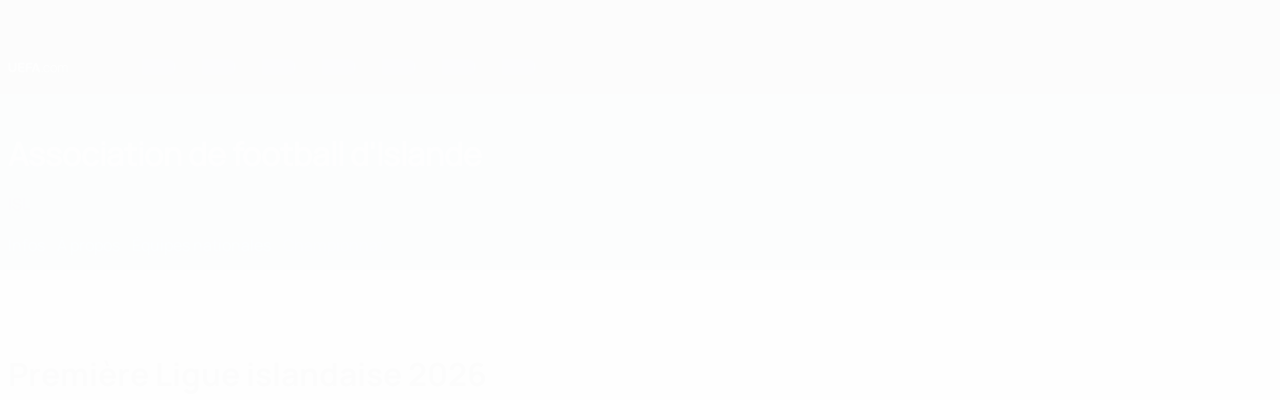

--- FILE ---
content_type: text/html
request_url: https://fr.uefa.com/nationalassociations/isl/domestic/league/1040/
body_size: 33163
content:





<!DOCTYPE html>
<html lang="fr" data-lang="fr" data-culture="fr-FR">

<head prefix="og: http://ogp.me/ns# fb: http://ogp.me/ns/fb# website: http://ogp.me/ns/website# ">
  <title>Premi&#xE8;re Ligue islandaise 2026 | Associations nationales | UEFA.com</title>
  <meta http-equiv="X-UA-Compatible" content="IE=edge" />
  <meta http-equiv="Content-Type" content="text/html; charset=utf-8" />
  <meta charset="utf-8" />
  <meta name="description" content="UEFA.com est le site officiel de l&#x27;UEFA, l&#x27;Union europ&#xE9;enne des associations de football, et l&#x27;instance dirigeante du football en Europe. L&#x27;UEFA travaille &#xE0; la promotion, &#xE0; la protection et au d&#xE9;veloppement du football europ&#xE9;en &#xE0; travers ses 55 associations membres, et organise certaines des plus populaires comp&#xE9;titions de football au monde telles que l&#x27;UEFA Champions League, l&#x27;UEFA Women&#x2019;s Champions League, l&#x27;UEFA Europa League, l&#x27;UEFA EURO et bien d&#x27;autres. Le site propose les derni&#xE8;res nouvelles li&#xE9;es au football continental, les buts les plus r&#xE9;cents ainsi que des archives contenant de nombreuses vid&#xE9;os, statistiques et informations autour du fonctionnement de l&#x27;organisation, notamment pour ce qui est du fair-play financier, de la fa&#xE7;on dont l&#x27;UEFA soutient le football de base ou encore du financement du projet HatTtrick de l&#x27;UEFA." />
  <meta name="author" content="UEFA.com" />
  <meta name="HandheldFriendly" content="true">
  <meta name="MobileOptimized" content="320">
  <meta name="application-name" content="UEFA.com">
  <meta name="mobile-web-app-capable" content="yes">
  <meta name="apple-mobile-web-app-title" content="UEFA.com">
  <meta name="theme-color" content="#ffffff">
  <meta property="twitter:text:title" content="Premi&#xE8;re Ligue islandaise 2026 | Associations nationales" />

    <meta name="twitter:card" content="summary_large_image">

    <meta property="og:url" content="https://fr.uefa.com/nationalassociations/isl/domestic/league/1040/" />
    <link rel="canonical" href="https://fr.uefa.com/nationalassociations/isl/domestic/league/1040/" />
  <meta property="og:type" content="website" />
  <meta property="og:title" content="Premi&#xE8;re Ligue islandaise 2026 | Associations nationales" />
    <meta property="og:image" content="https://img.uefa.com/imgml/icons/social/og/uefacom.jpg" />
    <meta property="og:image:width" content="2048">
    <meta property="og:image:height" content="1152">
    <link rel="image_src" href="https://img.uefa.com/imgml/icons/social/og/uefacom.jpg" />
  <meta property="og:description" content="UEFA.com est le site officiel de l&#x27;UEFA, l&#x27;Union europ&#xE9;enne des associations de football, et l&#x27;instance dirigeante du football en Europe. L&#x27;UEFA travaille &#xE0; la promotion, &#xE0; la protection et au d&#xE9;veloppement du football europ&#xE9;en &#xE0; travers ses 55 associations membres, et organise certaines des plus populaires comp&#xE9;titions de football au monde telles que l&#x27;UEFA Champions League, l&#x27;UEFA Women&#x2019;s Champions League, l&#x27;UEFA Europa League, l&#x27;UEFA EURO et bien d&#x27;autres. Le site propose les derni&#xE8;res nouvelles li&#xE9;es au football continental, les buts les plus r&#xE9;cents ainsi que des archives contenant de nombreuses vid&#xE9;os, statistiques et informations autour du fonctionnement de l&#x27;organisation, notamment pour ce qui est du fair-play financier, de la fa&#xE7;on dont l&#x27;UEFA soutient le football de base ou encore du financement du projet HatTtrick de l&#x27;UEFA." />
  <meta property="og:site_name" content="UEFA.com" />
  <!-- mobile stuff -->
  <meta name="viewport" content="width=device-width, initial-scale=1.0" />
  


  <link rel="preload" crossorigin="anonymous" href="https://fr.uefa.com/Content/fonts/icomoon/icomoon.woff"
    as="font" />
      <link rel="preload" crossorigin="anonymous" href="https://panenka.uefa.com/panenka/fonts/manrope/manrope-regular.woff2" as="font" />
      <link rel="preload" crossorigin="anonymous" href="https://panenka.uefa.com/panenka/fonts/manrope/manrope-semibold.woff2" as="font" />
      <link rel="preload" crossorigin="anonymous" href="https://panenka.uefa.com/panenka/fonts/manrope/manrope-bold.woff2" as="font" />

  <link href="/CompiledAssets/UefaCom/css/preload.css?_t=0f09343940a3087148625035542f67cf" rel="stylesheet" type="text/css" /><link href="/CompiledAssets/UefaCom/css/modules/common/carousel-preload.css?_t=8bfb97fc34e62f5a8e36eaa195c603a2" rel="stylesheet" type="text/css" /><link href="/CompiledAssets/UefaCom/css/modules/match-units/vertical.css?_t=7a7bd3db4a9e6ca0a37427c2ead74c46" rel="stylesheet" type="text/css" /><link href="/CompiledAssets/UefaCom/css/modules/template/header-preload.css?_t=55f3dd28d6154956cce7728ac72f69b3" rel="stylesheet" type="text/css" /><link href="/CompiledAssets/UefaCom/css/modules/template/sticky-nav-preload.css?_t=a9eb8ef25affd1fa58639981f9bd9eb2" rel="stylesheet" type="text/css" />
  
  <link rel="preload" href="/CompiledAssets/UefaCom/css/fonts/global.css?_t=d752637a4cc4230fecf23a273a392daf" as="style" onload="this.onload=null;this.rel='stylesheet';"><noscript><link rel="stylesheet" href="/CompiledAssets/UefaCom/css/fonts/global.css?_t=d752637a4cc4230fecf23a273a392daf"></noscript><link rel="preload" href="/CompiledAssets/UefaCom/css/competitions/corporate/base.css?_t=c476d9f05952333bc85bfbe2acd83c7b" as="style" onload="this.onload=null;this.rel='stylesheet';"><noscript><link rel="stylesheet" href="/CompiledAssets/UefaCom/css/competitions/corporate/base.css?_t=c476d9f05952333bc85bfbe2acd83c7b"></noscript>
  <link rel="preload" href="/CompiledAssets/UefaCom/css/modules/teams/association-header.css?_t=0d4d21973fec442850f3fc0379f50b34" as="style" onload="this.onload=null;this.rel='stylesheet';"><noscript><link rel="stylesheet" href="/CompiledAssets/UefaCom/css/modules/teams/association-header.css?_t=0d4d21973fec442850f3fc0379f50b34"></noscript><link rel="preload" href="/CompiledAssets/UefaCom/css/modules/common/chipsmenu.css?_t=f019c25f9e6e60cf81ebb450e6d86bfc" as="style" onload="this.onload=null;this.rel='stylesheet';"><noscript><link rel="stylesheet" href="/CompiledAssets/UefaCom/css/modules/common/chipsmenu.css?_t=f019c25f9e6e60cf81ebb450e6d86bfc"></noscript><link rel="preload" href="/CompiledAssets/UefaCom/css/modules/matches/match-strip.css?_t=ca8a6070ddc014a9f56f42724b69733f" as="style" onload="this.onload=null;this.rel='stylesheet';"><noscript><link rel="stylesheet" href="/CompiledAssets/UefaCom/css/modules/matches/match-strip.css?_t=ca8a6070ddc014a9f56f42724b69733f"></noscript><link rel="preload" href="/CompiledAssets/UefaCom/css/modules/common/carousel.css?_t=103f627a61ada3642b7020935cd482cd" as="style" onload="this.onload=null;this.rel='stylesheet';"><noscript><link rel="stylesheet" href="/CompiledAssets/UefaCom/css/modules/common/carousel.css?_t=103f627a61ada3642b7020935cd482cd"></noscript><link rel="preload" href="/CompiledAssets/UefaCom/css/modules/common/inpage-nav.css?_t=e100d0242c96e8658f7604abf691ecf9" as="style" onload="this.onload=null;this.rel='stylesheet';"><noscript><link rel="stylesheet" href="/CompiledAssets/UefaCom/css/modules/common/inpage-nav.css?_t=e100d0242c96e8658f7604abf691ecf9"></noscript><link rel="preload" href="/CompiledAssets/UefaCom/css/modules/template/footer-corporate.css?_t=511684ccfc0366d7db75cbe66bb402b6" as="style" onload="this.onload=null;this.rel='stylesheet';"><noscript><link rel="stylesheet" href="/CompiledAssets/UefaCom/css/modules/template/footer-corporate.css?_t=511684ccfc0366d7db75cbe66bb402b6"></noscript>
  

  <noscript>
    <style>
      html {
        opacity: 1;
      }
    </style>
  </noscript>

  <script type="application/ld+json">
{"@type":"WebPage","@context":"http://schema.org","@id":"https://fr.uefa.com/nationalassociations/isl/domestic/league/1040/","url":"https://fr.uefa.com/nationalassociations/isl/domestic/league/1040/","headline":"Premi\u00E8re Ligue islandaise 2026 | Associations nationales | UEFA.com","description":"UEFA.com est le site officiel de l\u0027UEFA, l\u0027Union europ\u00E9enne des associations de football, et l\u0027instance dirigeante du football en Europe. L\u0027UEFA travaille \u00E0 la promotion, \u00E0 la protection et au d\u00E9veloppement du football europ\u00E9en \u00E0 travers ses 55 associations membres, et organise certaines des plus populaires comp\u00E9titions de football au monde telles que l\u0027UEFA Champions League, l\u0027UEFA Women\u2019s Champions League, l\u0027UEFA Europa League, l\u0027UEFA EURO et bien d\u0027autres. Le site propose les derni\u00E8res nouvelles li\u00E9es au football continental, les buts les plus r\u00E9cents ainsi que des archives contenant de nombreuses vid\u00E9os, statistiques et informations autour du fonctionnement de l\u0027organisation, notamment pour ce qui est du fair-play financier, de la fa\u00E7on dont l\u0027UEFA soutient le football de base ou encore du financement du projet HatTtrick de l\u0027UEFA.","potentialAction":{"@type":"ReadAction","target":"https://fr.uefa.com/nationalassociations/isl/domestic/league/1040/"}}  </script>

  <script type="text/javascript">
    window.environment = 'prd';
    window.uefaBaseUrl = '//fr.uefa.com';
    window.uefaApiBaseUrl = '/api/v1/';
    window.showTeamsDisclaimer = false;

    window.competitionId = '1040';
    window.competitionFolder = '';
    window.competitionBanner = '';
    window.competitionTracking = 'uefa';
    window.competitionCode = 'uefa';
    window.competitionName = '';
    window.competitionUrl = '';
    window.isClub = true;
    window.currentSeason = 2026;
    window.currentPhase = '';
    window.imgBaseUrl = 'https://img.uefa.com';

    window.apiKey = 'ceeee1a5bb209502c6c438abd8f30aef179ce669bb9288f2d1cf2fa276de03f4';
    window.fspApiLimit = 50;
    window.matchApiUrl = 'https://match.uefa.com/';
    window.compApiUrl = 'https://comp.uefa.com/';
    window.compStatsApiUrl = 'https://compstats.uefa.com/';
    window.standingsApiUrl = 'https://standings.uefa.com/';
    window.drawApiUrl = 'https://fsp-draw-service.uefa.com/';
    window.matchStatsApiUrl = 'https://matchstats.uefa.com/';
    window.bracketApiUrl = 'https://bracket-service.uefa.com/';
    window.masApiUrl = 'https://mas.uefa.com/';
    window.domesticApiUrl = 'https://domestic.uefa.com/';
    window.cardApiUrl = 'https://fsp-data-cards-service.uefa.com/';
    window.performanceApiBaseUrl = 'https://fsp-players-ranking-service.uefa.com/';
    window.broadcasterApiUrl = 'https://broadcaster.uefa.com/';
    window.cobaltApiUrl = 'https://editorial.uefa.com/api/';
    window.cobaltApiKey = 'bc1ff15c-814f-4318-b374-50ad9c1b7294';
    window.cobaltBaseUrl = 'https://editorial.uefa.com/';
    window.cobaltImgBaseUrl = 'https://editorial.uefa.com/';
    window.sponsorApiUrl = 'https://fsp-sponsor-service.uefa.com/';
    window.sponsorPhase = '';
    window.pssApiUrl = 'https://pss.uefa.com/';
    window.storyTellerApiKey = '33b93e10-d36b-4336-8c71-bf72e7db4be5';
    window.uefaTvApiKey = '';
    window.uefaTvRealm = '';
    window.uefaTvApiUrl = '';
    window.gaGtagId = 'G-X6QJTK7ZQG';
    window.consentManagerId = '51b6b8a8b21b3';

    window.gamingHubComponentUrl = 'https://gaming.uefa.com/webcomponent/index.js';

    window.videoAdvTag = 'https://pubads.g.doubleclick.net/gampad/ads?iu=/5874/universal_video&description_url=[description_url]&tfcd=0&npa=0&sz=512x288&gdfp_req=1&output=vast&unviewed_position_start=1&env=vp&impl=s&correlator=[timestamp]&cust_params=application%3Dweb.uefacom%26section%3D[section]%26kind%3D[kind]';
    window.videoAdsContext = '';
    window.bannerAdsContext = '';

    window.idpScript = 'https://idpassets-ping.uefa.com/idp.js';
    window.idpApiKey = '998b963a-5d91-4956-a062-33d809aaf15b';
    window.idpScope = '';
    window.useCustomAuthDialog = true;


    window.syncFavouritesNotification = false;
    window.syncFollowedNotification = false;

    window.languageRedirection = false;

    window.jwplayerScript = 'https://cdn.jwplayer.com/libraries/MRgM2eB8.js';
    window.appInsightsConnectionString = 'InstrumentationKey=9c0b0885-769f-44f0-89f4-8a39a924aaa6;IngestionEndpoint=https://westeurope-2.in.applicationinsights.azure.com/;LiveEndpoint=https://westeurope.livediagnostics.monitor.azure.com/';
    window.appInsightsSamplingPercentage = 2;

    window.impressionScrollThreshold = 40;
    window.impressionTimeThreshold = 300;

    window.newTableFormat = false;
    window.enableVideoSponsorsLogo = false;
    window.imageSizesConfig = [{"name":"clubs","match":"img(?:[-.]\\w\u002B)?\\.uefa\\.com\\/imgml\\/TP\\/teams\\/logos\\/(\\d\u002Bx\\d\u002B)\\/","sizes":[18,32,36,50,64,70,100,140,240,700],"type":"PATH","path":"\\/\\d\u002Bx\\d\u002B\\/"},{"name":"teams","match":"img(?:[-.]\\w\u002B)?\\.uefa\\.com\\/imgml\\/flags\\/(\\d\u002Bx\\d\u002B)\\/","sizes":[18,32,36,50,64,70,100,140,240,700],"type":"PATH","path":"\\/\\d\u002Bx\\d\u002B\\/"},{"name":"players","match":"img(?:[-.]\\w\u002B)?\\.uefa\\.com\\/imgml\\/TP\\/players\\/\\d\u002B\\/\\d\u002B\\/(\\d\u002Bx\\d\u002B)\\/","sizes":[27,75,324],"type":"PATH","path":"\\/\\d\u002Bx\\d\u002B\\/"},{"name":"editorial","match":"editorial(?:[-.]\\w\u002B)?\\.uefa\\.com","sizes":[158,276,280,369,490,556,656,988,2048],"type":"AKAMAI","path":"\\/\\d\u002Bx\\d\u002B\\/","qs":"imwidth"},{"name":"others","match":"img(?:\\.\\w\u002B)?\\.uefa\\.com","sizes":[36,65,75,83,140,166,324,400,700,5000],"type":"AKAMAI","path":"\\/\\d\u002Bx\\d\u002B\\/","qs":"imwidth"}];
  </script>
  <script type="text/javascript">
    window.d3OnLoad = (callback) => {
      window.addEventListener('load', () => { callback(); }, false);
    }
  </script>

  <!--[if lt IE 10]>
      <script>document.getElementsByTagName("html")[0].className = "old-ie";</script>
    <![endif]-->
  
  

    <script type="text/javascript" data-cmp-ab="1" src="https://cdn.consentmanager.net/delivery/js/semiautomatic.min.js"
      data-cmp-cdid="51b6b8a8b21b3" data-cmp-host="a.delivery.consentmanager.net"
      data-cmp-cdn="cdn.consentmanager.net" data-cmp-codesrc="0">
      </script>


    <script type="text/javascript" src="//c.webtrends-optimize.com/acs/accounts/95cd9c25-c6b5-472c-b8a9-6ad5a1e400c8/js/wt.js">
    </script>



  <script type="text/javascript">
    var trackVars = {"language":"FR","pageLanguage":"FR","pageTitle":"Premi\\u00E8re Ligue islandaise 2026 | Associations nationales | UEFA.com","competition":"uefa","competitionDate":"2026","environment":"production","hour":"16","minute":"47","date":"2026-01-31","dayOfWeek":"Saturday","second":"21","timezone":"00:00:00","siteType":"Website","contentSection1":"uefa","pageType":"hub","pageSubType":"corporate","contentSection2":"national associations","contentSection3":"league","pageName":"/nationalassociations/isl/domestic/league/1040/"};

    window.dataLayer = window.dataLayer || [];
    window.dataLayer.push({
      event: 'Page Meta',
      pageFormat: 'standard view',
      userAgent: window.navigator.userAgent,
      previousPage: document.referrer,
      ...trackVars,
    });
  </script>
    <script type="text/javascript">
      window.d3OnLoad(function () {
        if (!window.D3 || !window.D3.country) return;

        window.D3.country.get().then(function (country) {
          if (!country.fifaCountryCode) return;
          window.dataLayer.push({
            event: "Page Meta",
            country: country.fifaCountryCode
          });
        });
      });
    </script>
      <!-- Google Analytics -->
      <script>
        (function (i, s, o, g, r, a, m) {
          i['GoogleAnalyticsObject'] = r;
          i[r] = i[r] || function () { (i[r].q = i[r].q || []).push(arguments) },
            i[r].l = 1 * new Date();
          a = s.createElement(o),
            m = s.getElementsByTagName(o)[0];
          a.async = 1;
          a.src = g;
          m.parentNode.insertBefore(a, m)
        })(window, document, 'script', 'https://www.google-analytics.com/analytics.js', 'ga');
        ga('create', 'UA-99223133-1', 'auto');
        ga('set', 'transport', 'beacon');
      </script>
      <!-- end Google Analytics -->
      <!-- Google Tag Manager -->
      <script>
        (function (w, d, s, l, i) {
          w[l] = w[l] || [];
          w[l].push({ 'gtm.start': new Date().getTime(), event: 'gtm.js' });
          var f = d.getElementsByTagName(s)[0],
            j = d.createElement(s),
            dl = l != 'dataLayer' ? '&l=' + l : '';
          j.async = true;
          j.src = 'https://www.googletagmanager.com/gtm.js?id=' + i + dl;
          f.parentNode.insertBefore(j, f);
        })(window, document, 'script', 'dataLayer', 'GTM-5NXJMPQ');
      </script>
      <!-- end Google Tag Manager -->
</head>

<body class="langF pk-font--base-regular" pk-competition="uefa" pk-theme="light">



  <div class="d3-react " data-name="auth-dialog" data-options="null" data-force-inview="true">
  </div>

  <!-- Environment: production -->
  <!-- Version: 2.745.0 -->
  <!-- Google Tag Manager (noscript) -->
    <noscript>
      <iframe src="https://www.googletagmanager.com/ns.html?id=GTM-5NXJMPQ" height="0" width="0"
        style="display: none; visibility: hidden"></iframe>
    </noscript>
  <!-- End Google Tag Manager (noscript) -->


    <!-- IE deprecation message - START -->

<div class="ie-deprecation-banner">
  <img class="ie-deprecation-banner__logo" alt="UEFA.COM" title="UEFA.COM" loading="lazy"
    src="https://img.uefa.com/imgml/uefacom/elements/main-nav/uefa-logo-black.svg" />
  <div class="ie-deprecation-banner__title">UEFA.com fonctionne mieux avec d'autres navigateurs</div>
  <div class="ie-deprecation-banner__text">Pour profiter au mieux du site, nous recommandons d'utiliser <a href='https://www.google.com/chrome/' >Chrome</a>, <a href='https://www.mozilla.org/firefox/' >Firefox</a> ou <a href='https://www.microsoft.com/edge' >Microsoft Edge</a>.</div>
</div>
    <!-- IE deprecation message - END -->

  



<!-- Main wrapper -->
<div class="main-wrap">
  <a class="skip-link d3-plugin" data-plugin="skip-navigation" pk-theme="light"
    href='#main-content'>Passer au contenu principal</a>
  <!-- Header -->
    <header class="header-wrap">
      





<div class="hidden d3-stylesheet" data-href="/CompiledAssets/UefaCom/css/modules/template/header-preload.css?_t=55f3dd28d6154956cce7728ac72f69b3" ></div>
  <div class="d3-react header header--corporate pk-theme--dark pk-competition--base pk-d--flex pk-w--100" data-name="header" data-options="{&quot;menu&quot;:[{&quot;id&quot;:&quot;featured&quot;,&quot;text&quot;:&quot;En vedette&quot;,&quot;tag&quot;:&quot;featured&quot;,&quot;trackText&quot;:&quot;featured&quot;,&quot;href&quot;:&quot;&quot;,&quot;isActive&quot;:false,&quot;target&quot;:&quot;_self&quot;,&quot;menuItems&quot;:[{&quot;id&quot;:&quot;uefatv&quot;,&quot;parentId&quot;:&quot;featured&quot;,&quot;text&quot;:&quot;UEFA.tv&quot;,&quot;tag&quot;:&quot;nav_uefatv&quot;,&quot;trackText&quot;:&quot;UEFA.tv&quot;,&quot;icon&quot;:&quot;/uefacom/elements/logos/uefatv.svg&quot;,&quot;href&quot;:&quot;https://links.uefa.tv/uefacom-header&quot;,&quot;isActive&quot;:false,&quot;target&quot;:&quot;_blank&quot;},{&quot;id&quot;:&quot;gaming&quot;,&quot;parentId&quot;:&quot;featured&quot;,&quot;text&quot;:&quot;Jeu UEFA&quot;,&quot;tag&quot;:&quot;nav_uefagaming&quot;,&quot;trackText&quot;:&quot;UEFA Gaming&quot;,&quot;icon&quot;:&quot;/uefacom/elements/logos/uefagaming.svg&quot;,&quot;href&quot;:&quot;https://gaming.uefa.com/fr&quot;,&quot;isActive&quot;:false,&quot;target&quot;:&quot;_blank&quot;},{&quot;id&quot;:&quot;store&quot;,&quot;parentId&quot;:&quot;featured&quot;,&quot;text&quot;:&quot;Boutique&quot;,&quot;tag&quot;:&quot;nav_store&quot;,&quot;trackText&quot;:&quot;Store&quot;,&quot;icon&quot;:&quot;features-store&quot;,&quot;href&quot;:&quot;&quot;,&quot;isActive&quot;:false,&quot;target&quot;:&quot;_self&quot;,&quot;menuItems&quot;:[{&quot;id&quot;:&quot;store_dd_team&quot;,&quot;parentId&quot;:&quot;store&quot;,&quot;text&quot;:&quot;\u00C9quipes nationales&quot;,&quot;tag&quot;:&quot;national-teams&quot;,&quot;trackText&quot;:&quot;Store - NTC&quot;,&quot;href&quot;:&quot;https://www.shopuefa.com/en/?_s=bm-fi-psc-uefa-hpshopnav&quot;,&quot;isActive&quot;:false,&quot;target&quot;:&quot;_blank&quot;},{&quot;id&quot;:&quot;store_dd_club&quot;,&quot;parentId&quot;:&quot;store&quot;,&quot;text&quot;:&quot;Clubs&quot;,&quot;tag&quot;:&quot;nav_clubs&quot;,&quot;trackText&quot;:&quot;Store - CC&quot;,&quot;href&quot;:&quot;https://clubcompetitions-shop.com/fr-eu?utm_source=uefa\u0026utm_medium=website\u0026utm_campaign=UCL-store&quot;,&quot;isActive&quot;:false,&quot;target&quot;:&quot;_blank&quot;}],&quot;customProperties&quot;:{&quot;dropdown&quot;:&quot;true&quot;,&quot;hideOnMobile&quot;:&quot;true&quot;}}]},{&quot;id&quot;:&quot;quick-links&quot;,&quot;text&quot;:&quot;quick_links&quot;,&quot;trackText&quot;:&quot;quick_links&quot;,&quot;href&quot;:&quot;&quot;,&quot;isActive&quot;:false,&quot;target&quot;:&quot;_self&quot;,&quot;menuItems&quot;:[{&quot;id&quot;:&quot;match-calendar&quot;,&quot;parentId&quot;:&quot;quick-links&quot;,&quot;text&quot;:&quot;Calendrier des matches&quot;,&quot;tag&quot;:&quot;match-calendar&quot;,&quot;trackText&quot;:&quot;Match Calendar&quot;,&quot;icon&quot;:&quot;tab-bar-matches&quot;,&quot;href&quot;:&quot;/match-calendar/&quot;,&quot;isActive&quot;:false,&quot;target&quot;:&quot;_self&quot;,&quot;customProperties&quot;:{&quot;livescores&quot;:&quot;true&quot;}},{&quot;id&quot;:&quot;store_team&quot;,&quot;parentId&quot;:&quot;quick-links&quot;,&quot;text&quot;:&quot;Boutique (\u00E9quipes nationales)&quot;,&quot;tag&quot;:&quot;nav_teams_store&quot;,&quot;trackText&quot;:&quot;Store - NTC&quot;,&quot;icon&quot;:&quot;features-store&quot;,&quot;href&quot;:&quot;https://www.shopuefa.com/en/?_s=bm-fi-psc-uefa-hpshopnav&quot;,&quot;isActive&quot;:false,&quot;target&quot;:&quot;_blank&quot;},{&quot;id&quot;:&quot;store_club&quot;,&quot;parentId&quot;:&quot;quick-links&quot;,&quot;text&quot;:&quot;Boutique (clubs)&quot;,&quot;tag&quot;:&quot;nav_clubs_store&quot;,&quot;trackText&quot;:&quot;Store - CC&quot;,&quot;icon&quot;:&quot;features-store&quot;,&quot;href&quot;:&quot;https://clubcompetitions-shop.com/fr-eu?utm_source=uefa\u0026utm_medium=website\u0026utm_campaign=UCL-store&quot;,&quot;isActive&quot;:false,&quot;target&quot;:&quot;_blank&quot;},{&quot;id&quot;:&quot;uefarankings&quot;,&quot;parentId&quot;:&quot;quick-links&quot;,&quot;text&quot;:&quot;Classements UEFA&quot;,&quot;tag&quot;:&quot;nav_uefarankings&quot;,&quot;trackText&quot;:&quot;UEFA rankings&quot;,&quot;icon&quot;:&quot;features-stats&quot;,&quot;href&quot;:&quot;/nationalassociations/uefarankings/&quot;,&quot;isActive&quot;:false,&quot;target&quot;:&quot;_self&quot;},{&quot;id&quot;:&quot;ticketshospitality&quot;,&quot;parentId&quot;:&quot;quick-links&quot;,&quot;text&quot;:&quot;Billets/Hospitalit\u00E9&quot;,&quot;tag&quot;:&quot;ticketshospitality&quot;,&quot;trackText&quot;:&quot;Tickets and hospitality&quot;,&quot;icon&quot;:&quot;features-tickets&quot;,&quot;href&quot;:&quot;/tickets/&quot;,&quot;isActive&quot;:false,&quot;target&quot;:&quot;&quot;}]},{&quot;id&quot;:&quot;uefa-competitions&quot;,&quot;text&quot;:&quot;Comp\u00E9titions de l\u2018UEFA&quot;,&quot;tag&quot;:&quot;uefa_competitions&quot;,&quot;trackText&quot;:&quot;uefa_competitions&quot;,&quot;href&quot;:&quot;&quot;,&quot;isActive&quot;:false,&quot;target&quot;:&quot;_self&quot;,&quot;menuItems&quot;:[{&quot;id&quot;:&quot;clubscomps&quot;,&quot;parentId&quot;:&quot;uefa-competitions&quot;,&quot;text&quot;:&quot;Clubs&quot;,&quot;tag&quot;:&quot;nav_club&quot;,&quot;trackText&quot;:&quot;clubscomps&quot;,&quot;href&quot;:&quot;&quot;,&quot;isActive&quot;:false,&quot;target&quot;:&quot;_self&quot;,&quot;menuItems&quot;:[{&quot;id&quot;:&quot;ucl&quot;,&quot;parentId&quot;:&quot;clubscomps&quot;,&quot;text&quot;:&quot;UEFA Champions League&quot;,&quot;tag&quot;:&quot;nav_uefachampionsleague&quot;,&quot;trackText&quot;:&quot;UEFA Champions League&quot;,&quot;href&quot;:&quot;/uefachampionsleague/&quot;,&quot;isActive&quot;:false,&quot;target&quot;:&quot;_self&quot;,&quot;customProperties&quot;:{&quot;compCode&quot;:&quot;ucl&quot;}},{&quot;id&quot;:&quot;uel&quot;,&quot;parentId&quot;:&quot;clubscomps&quot;,&quot;text&quot;:&quot;UEFA Europa League&quot;,&quot;tag&quot;:&quot;nav_uefaeuropaleague&quot;,&quot;trackText&quot;:&quot;UEFA Europa League&quot;,&quot;href&quot;:&quot;/uefaeuropaleague/&quot;,&quot;isActive&quot;:false,&quot;target&quot;:&quot;_self&quot;},{&quot;id&quot;:&quot;usc&quot;,&quot;parentId&quot;:&quot;clubscomps&quot;,&quot;text&quot;:&quot;Super Coupe de l\u0027UEFA&quot;,&quot;tag&quot;:&quot;nav_uefasupercup&quot;,&quot;trackText&quot;:&quot;UEFA Super Cup&quot;,&quot;href&quot;:&quot;/uefasupercup/&quot;,&quot;isActive&quot;:false,&quot;target&quot;:&quot;_self&quot;},{&quot;id&quot;:&quot;uecl&quot;,&quot;parentId&quot;:&quot;clubscomps&quot;,&quot;text&quot;:&quot;UEFA Conference League&quot;,&quot;tag&quot;:&quot;nav_uefaeuropaconferenceleague&quot;,&quot;trackText&quot;:&quot;UEFA Europa Conference League&quot;,&quot;href&quot;:&quot;/uefaconferenceleague/&quot;,&quot;isActive&quot;:false,&quot;target&quot;:&quot;_self&quot;},{&quot;id&quot;:&quot;uyl&quot;,&quot;parentId&quot;:&quot;clubscomps&quot;,&quot;text&quot;:&quot;UEFA Youth League&quot;,&quot;tag&quot;:&quot;nav_uefayouthleague&quot;,&quot;trackText&quot;:&quot;UEFA Youth League&quot;,&quot;href&quot;:&quot;/uefayouthleague/&quot;,&quot;isActive&quot;:false,&quot;target&quot;:&quot;_self&quot;},{&quot;id&quot;:&quot;iu20&quot;,&quot;parentId&quot;:&quot;clubscomps&quot;,&quot;text&quot;:&quot;Coupe intercontinentale des moins de 20 ans&quot;,&quot;tag&quot;:&quot;nav_under20intercontinental&quot;,&quot;trackText&quot;:&quot;U20 Intercontinental&quot;,&quot;href&quot;:&quot;/under20intercontinental/&quot;,&quot;isActive&quot;:false,&quot;target&quot;:&quot;_self&quot;,&quot;customProperties&quot;:{&quot;compCode&quot;:&quot;iu20&quot;}}]},{&quot;id&quot;:&quot;nationalcomps&quot;,&quot;parentId&quot;:&quot;uefa-competitions&quot;,&quot;text&quot;:&quot;Comp\u00E9titions pour \u00E9quipes nationales&quot;,&quot;tag&quot;:&quot;nav_national&quot;,&quot;trackText&quot;:&quot;nationalcomps&quot;,&quot;href&quot;:&quot;&quot;,&quot;isActive&quot;:false,&quot;target&quot;:&quot;_self&quot;,&quot;menuItems&quot;:[{&quot;id&quot;:&quot;eq&quot;,&quot;parentId&quot;:&quot;nationalcomps&quot;,&quot;text&quot;:&quot;European Qualifiers&quot;,&quot;tag&quot;:&quot;nav_euroqualifiers&quot;,&quot;trackText&quot;:&quot;European Qualifiers&quot;,&quot;href&quot;:&quot;/european-qualifiers/&quot;,&quot;isActive&quot;:false,&quot;target&quot;:&quot;_self&quot;},{&quot;id&quot;:&quot;euro2028&quot;,&quot;parentId&quot;:&quot;nationalcomps&quot;,&quot;text&quot;:&quot;UEFA EURO 2028&quot;,&quot;tag&quot;:&quot;nav_euro2028&quot;,&quot;trackText&quot;:&quot;UEFA EURO 2028&quot;,&quot;href&quot;:&quot;/euro2028/&quot;,&quot;isActive&quot;:false,&quot;target&quot;:&quot;_self&quot;},{&quot;id&quot;:&quot;unl&quot;,&quot;parentId&quot;:&quot;nationalcomps&quot;,&quot;text&quot;:&quot;UEFA Nations League&quot;,&quot;tag&quot;:&quot;nav_UEFA_Nations_League&quot;,&quot;trackText&quot;:&quot;UEFA Nations League&quot;,&quot;href&quot;:&quot;/uefanationsleague/&quot;,&quot;isActive&quot;:false,&quot;target&quot;:&quot;_self&quot;},{&quot;id&quot;:&quot;fin&quot;,&quot;parentId&quot;:&quot;nationalcomps&quot;,&quot;text&quot;:&quot;Finalissima&quot;,&quot;tag&quot;:&quot;nav_finalissima&quot;,&quot;trackText&quot;:&quot;Finalissima&quot;,&quot;href&quot;:&quot;/finalissima/&quot;,&quot;isActive&quot;:false,&quot;target&quot;:&quot;_self&quot;},{&quot;id&quot;:&quot;u21&quot;,&quot;parentId&quot;:&quot;nationalcomps&quot;,&quot;text&quot;:&quot;EURO des moins de 21 ans de l\u0027UEFA&quot;,&quot;tag&quot;:&quot;nav_under21&quot;,&quot;trackText&quot;:&quot;UEFA Under-21&quot;,&quot;href&quot;:&quot;/under21/&quot;,&quot;isActive&quot;:false,&quot;target&quot;:&quot;_self&quot;}]},{&quot;id&quot;:&quot;womencomps&quot;,&quot;parentId&quot;:&quot;uefa-competitions&quot;,&quot;text&quot;:&quot;Comp\u00E9titions f\u00E9minines&quot;,&quot;tag&quot;:&quot;nav_women&quot;,&quot;trackText&quot;:&quot;womencomps&quot;,&quot;href&quot;:&quot;&quot;,&quot;isActive&quot;:false,&quot;target&quot;:&quot;_self&quot;,&quot;menuItems&quot;:[{&quot;id&quot;:&quot;wucl&quot;,&quot;parentId&quot;:&quot;womencomps&quot;,&quot;text&quot;:&quot;UEFA Women\u0027s Champions League&quot;,&quot;tag&quot;:&quot;nav_womenschampionsleague&quot;,&quot;trackText&quot;:&quot;UEFA Women\u0027s Champions League&quot;,&quot;href&quot;:&quot;/womenschampionsleague/&quot;,&quot;isActive&quot;:false,&quot;target&quot;:&quot;_self&quot;},{&quot;id&quot;:&quot;weuro&quot;,&quot;parentId&quot;:&quot;womencomps&quot;,&quot;text&quot;:&quot;EURO f\u00E9minin de l\u0027UEFA&quot;,&quot;tag&quot;:&quot;nav_woco&quot;,&quot;trackText&quot;:&quot;UEFA Women\u0027s EURO&quot;,&quot;href&quot;:&quot;/womenseuro/&quot;,&quot;isActive&quot;:false,&quot;target&quot;:&quot;_self&quot;},{&quot;id&quot;:&quot;uwec&quot;,&quot;parentId&quot;:&quot;womencomps&quot;,&quot;text&quot;:&quot;UEFA Women\u2019s Europa Cup&quot;,&quot;tag&quot;:&quot;nav_womenseuropacup&quot;,&quot;trackText&quot;:&quot;UEFA Women\u0027s Europa Cup&quot;,&quot;href&quot;:&quot;/womenseuropacup/&quot;,&quot;isActive&quot;:false,&quot;target&quot;:&quot;_self&quot;},{&quot;id&quot;:&quot;weq&quot;,&quot;parentId&quot;:&quot;womencomps&quot;,&quot;text&quot;:&quot;Women\u2019s European Qualifiers&quot;,&quot;tag&quot;:&quot;nav_womenseuropeanqualifiers&quot;,&quot;trackText&quot;:&quot;Women\u0027s European Qualifiers&quot;,&quot;href&quot;:&quot;/womenseuropeanqualifiers/&quot;,&quot;isActive&quot;:false,&quot;target&quot;:&quot;_self&quot;},{&quot;id&quot;:&quot;uwnl&quot;,&quot;parentId&quot;:&quot;womencomps&quot;,&quot;text&quot;:&quot;UEFA Women\u0027s Nations League&quot;,&quot;tag&quot;:&quot;nav_uwnl&quot;,&quot;trackText&quot;:&quot;UEFA Women\u0027s Nations League&quot;,&quot;href&quot;:&quot;/womensnationsleague/&quot;,&quot;isActive&quot;:false,&quot;target&quot;:&quot;_self&quot;},{&quot;id&quot;:&quot;wfin&quot;,&quot;parentId&quot;:&quot;womencomps&quot;,&quot;text&quot;:&quot;Finalissima f\u00E9minine&quot;,&quot;tag&quot;:&quot;nav_womensfinalissima&quot;,&quot;trackText&quot;:&quot;Women\u0027s Finalissima&quot;,&quot;href&quot;:&quot;/womensfinalissima/&quot;,&quot;isActive&quot;:false,&quot;target&quot;:&quot;_self&quot;},{&quot;id&quot;:&quot;wu19&quot;,&quot;parentId&quot;:&quot;womencomps&quot;,&quot;text&quot;:&quot;EURO f\u00E9minin des moins de 19 ans de l\u2019UEFA&quot;,&quot;tag&quot;:&quot;nav_wunder19&quot;,&quot;trackText&quot;:&quot;UEFA Women\u0027s Under-19&quot;,&quot;href&quot;:&quot;/womensunder19/&quot;,&quot;isActive&quot;:false,&quot;target&quot;:&quot;_self&quot;},{&quot;id&quot;:&quot;wu17&quot;,&quot;parentId&quot;:&quot;womencomps&quot;,&quot;text&quot;:&quot;EURO f\u00E9minin des moins de 17 ans de l\u2019UEFA&quot;,&quot;tag&quot;:&quot;nav_wunder17&quot;,&quot;trackText&quot;:&quot;UEFA Women\u0027s Under-17&quot;,&quot;href&quot;:&quot;/womensunder17/&quot;,&quot;isActive&quot;:false,&quot;target&quot;:&quot;_self&quot;}]},{&quot;id&quot;:&quot;youthcomps&quot;,&quot;parentId&quot;:&quot;uefa-competitions&quot;,&quot;text&quot;:&quot;Junior et Amateur&quot;,&quot;tag&quot;:&quot;nav_youth_amateur&quot;,&quot;trackText&quot;:&quot;youthcomps&quot;,&quot;href&quot;:&quot;&quot;,&quot;isActive&quot;:false,&quot;target&quot;:&quot;_self&quot;,&quot;menuItems&quot;:[{&quot;id&quot;:&quot;u19&quot;,&quot;parentId&quot;:&quot;youthcomps&quot;,&quot;text&quot;:&quot;EURO des moins de 19 ans de l\u2019UEFA&quot;,&quot;tag&quot;:&quot;nav_under19&quot;,&quot;trackText&quot;:&quot;UEFA Under-19&quot;,&quot;href&quot;:&quot;/under19/&quot;,&quot;isActive&quot;:false,&quot;target&quot;:&quot;_self&quot;,&quot;customProperties&quot;:{&quot;nolang&quot;:&quot;ja&quot;}},{&quot;id&quot;:&quot;u17&quot;,&quot;parentId&quot;:&quot;youthcomps&quot;,&quot;text&quot;:&quot;EURO des moins de 17 ans de l\u2019UEFA&quot;,&quot;tag&quot;:&quot;nav_under17&quot;,&quot;trackText&quot;:&quot;UEFA Under-17&quot;,&quot;href&quot;:&quot;/under17/&quot;,&quot;isActive&quot;:false,&quot;target&quot;:&quot;_self&quot;,&quot;customProperties&quot;:{&quot;nolang&quot;:&quot;ja&quot;}},{&quot;id&quot;:&quot;rcup&quot;,&quot;parentId&quot;:&quot;youthcomps&quot;,&quot;text&quot;:&quot;Coupe des r\u00E9gions&quot;,&quot;tag&quot;:&quot;nav_regionscup&quot;,&quot;trackText&quot;:&quot;UEFA Regions\u0027 Cup&quot;,&quot;href&quot;:&quot;/regionscup/&quot;,&quot;isActive&quot;:false,&quot;target&quot;:&quot;_self&quot;,&quot;customProperties&quot;:{&quot;nolang&quot;:&quot;ja&quot;}}]},{&quot;id&quot;:&quot;futsalcomps&quot;,&quot;parentId&quot;:&quot;uefa-competitions&quot;,&quot;text&quot;:&quot;Comp\u00E9titions de futsal&quot;,&quot;tag&quot;:&quot;nav_futsal&quot;,&quot;trackText&quot;:&quot;futsalcomps&quot;,&quot;href&quot;:&quot;&quot;,&quot;isActive&quot;:false,&quot;target&quot;:&quot;_self&quot;,&quot;menuItems&quot;:[{&quot;id&quot;:&quot;fcl&quot;,&quot;parentId&quot;:&quot;futsalcomps&quot;,&quot;text&quot;:&quot;UEFA Futsal Champions League&quot;,&quot;tag&quot;:&quot;nav_uefafutsalchampionsleague&quot;,&quot;trackText&quot;:&quot;Futsal Champions League&quot;,&quot;href&quot;:&quot;/uefafutsalchampionsleague/&quot;,&quot;isActive&quot;:false,&quot;target&quot;:&quot;_self&quot;},{&quot;id&quot;:&quot;feuro&quot;,&quot;parentId&quot;:&quot;futsalcomps&quot;,&quot;text&quot;:&quot;EURO de futsal de l\u2019UEFA&quot;,&quot;tag&quot;:&quot;nav_futchamp&quot;,&quot;trackText&quot;:&quot;UEFA Futsal EURO&quot;,&quot;href&quot;:&quot;/futsaleuro/&quot;,&quot;isActive&quot;:false,&quot;target&quot;:&quot;_self&quot;},{&quot;id&quot;:&quot;futfin&quot;,&quot;parentId&quot;:&quot;futsalcomps&quot;,&quot;text&quot;:&quot;Finalissima de futsal&quot;,&quot;tag&quot;:&quot;nav_futsalfinalissima&quot;,&quot;trackText&quot;:&quot;Futsal Finalissima&quot;,&quot;href&quot;:&quot;/futsalfinalissima/&quot;,&quot;isActive&quot;:false,&quot;target&quot;:&quot;_self&quot;},{&quot;id&quot;:&quot;wfeuro&quot;,&quot;parentId&quot;:&quot;futsalcomps&quot;,&quot;text&quot;:&quot;EURO f\u00E9minin de futsal de l\u2019UEFA&quot;,&quot;tag&quot;:&quot;nav_womensfutsaleuro&quot;,&quot;trackText&quot;:&quot;UEFA Women\u0027s Futsal EURO&quot;,&quot;href&quot;:&quot;/womensfutsaleuro/&quot;,&quot;isActive&quot;:false,&quot;target&quot;:&quot;_self&quot;},{&quot;id&quot;:&quot;fu19&quot;,&quot;parentId&quot;:&quot;futsalcomps&quot;,&quot;text&quot;:&quot;EURO de futsal des moins de 19 ans de l\u2019UEFA&quot;,&quot;tag&quot;:&quot;nav_futsalunder19&quot;,&quot;trackText&quot;:&quot;UEFA U-19 Futsal EURO&quot;,&quot;href&quot;:&quot;/futsalunder19/&quot;,&quot;isActive&quot;:false,&quot;target&quot;:&quot;_self&quot;},{&quot;id&quot;:&quot;fwc&quot;,&quot;parentId&quot;:&quot;futsalcomps&quot;,&quot;text&quot;:&quot;Coupe du Monde de Futsal&quot;,&quot;tag&quot;:&quot;nav_futwc&quot;,&quot;trackText&quot;:&quot;FIFA Futsal World Cup&quot;,&quot;href&quot;:&quot;/futsalworldcup/&quot;,&quot;isActive&quot;:false,&quot;target&quot;:&quot;_self&quot;},{&quot;id&quot;:&quot;ffwwc&quot;,&quot;parentId&quot;:&quot;futsalcomps&quot;,&quot;text&quot;:&quot;\u00C9liminatoires europ\u00E9ens f\u00E9minins de futsal&quot;,&quot;tag&quot;:&quot;nav_ffwwc&quot;,&quot;trackText&quot;:&quot;Women\u2019s Futsal European Qualifiers&quot;,&quot;href&quot;:&quot;/womensfutsalqualifiers/&quot;,&quot;isActive&quot;:false,&quot;target&quot;:&quot;_self&quot;}]}]}],&quot;isCompetitionContext&quot;:false,&quot;liveScoreCompetitions&quot;:[&quot;1&quot;,&quot;14&quot;,&quot;5&quot;,&quot;2019&quot;,&quot;28&quot;,&quot;2008&quot;,&quot;2014&quot;,&quot;2027&quot;,&quot;18&quot;,&quot;38&quot;,&quot;27&quot;,&quot;24&quot;,&quot;22&quot;,&quot;2024&quot;,&quot;101&quot;,&quot;17&quot;,&quot;2017&quot;,&quot;2018&quot;,&quot;18&quot;,&quot;3&quot;,&quot;23&quot;,&quot;3&quot;,&quot;2021&quot;,&quot;9&quot;,&quot;25&quot;,&quot;13&quot;,&quot;2025&quot;,&quot;2022&quot;,&quot;19&quot;,&quot;18&quot;,&quot;2020&quot;,&quot;2026&quot;,&quot;39&quot;],&quot;activateLoginButton&quot;:false,&quot;theme&quot;:&quot;dark&quot;}" data-force-inview="false">
<div class="header__content header-skl pk-w--100">

</div>
  </div>

  </header>
  <!-- Content wrapper -->
  <div class="body">
    <div class="content-wrap">
      <!-- Navigation -->
      <div class="navigation navigation--sticky d3-plugin" data-plugin="sticky">
        




<div class="hidden d3-stylesheet" data-href="/CompiledAssets/UefaCom/css/modules/template/sticky-nav-preload.css?_t=a9eb8ef25affd1fa58639981f9bd9eb2" ></div>


  <div class="d3-react navigation-wrapper navigation--corporate pk-theme--dark" data-name="menu" data-options="{&quot;items&quot;:[{&quot;id&quot;:&quot;about&quot;,&quot;text&quot;:&quot;\u00C0 propos&quot;,&quot;tag&quot;:&quot;nav_about&quot;,&quot;trackText&quot;:&quot;About&quot;,&quot;href&quot;:&quot;/about/&quot;,&quot;isActive&quot;:false,&quot;target&quot;:&quot;_self&quot;,&quot;menuItems&quot;:[{&quot;id&quot;:&quot;whatwedo&quot;,&quot;parentId&quot;:&quot;about&quot;,&quot;text&quot;:&quot;Ce que nous faisons&quot;,&quot;tag&quot;:&quot;nav_whatwedo&quot;,&quot;trackText&quot;:&quot;what we do&quot;,&quot;href&quot;:&quot;/about/what-we-do/&quot;,&quot;isActive&quot;:false,&quot;target&quot;:&quot;_self&quot;,&quot;menuItems&quot;:[{&quot;id&quot;:&quot;overview&quot;,&quot;parentId&quot;:&quot;whatwedo&quot;,&quot;text&quot;:&quot;Accueil&quot;,&quot;tag&quot;:&quot;menu-overview&quot;,&quot;trackText&quot;:&quot;overview&quot;,&quot;href&quot;:&quot;/about/what-we-do/overview/&quot;,&quot;isActive&quot;:false,&quot;target&quot;:&quot;_self&quot;},{&quot;id&quot;:&quot;ourvalues&quot;,&quot;parentId&quot;:&quot;whatwedo&quot;,&quot;text&quot;:&quot;Nos valeurs&quot;,&quot;tag&quot;:&quot;ourvalues&quot;,&quot;trackText&quot;:&quot;our values&quot;,&quot;href&quot;:&quot;/about/what-we-do/our-values/&quot;,&quot;isActive&quot;:false,&quot;target&quot;:&quot;_self&quot;},{&quot;id&quot;:&quot;ourstrategy&quot;,&quot;parentId&quot;:&quot;whatwedo&quot;,&quot;text&quot;:&quot;Notre strat\u00E9gie&quot;,&quot;tag&quot;:&quot;nav_ourstrategy&quot;,&quot;trackText&quot;:&quot;our strategy&quot;,&quot;href&quot;:&quot;/about/what-we-do/our-strategy/&quot;,&quot;isActive&quot;:false,&quot;target&quot;:&quot;_self&quot;}]},{&quot;id&quot;:&quot;howwework&quot;,&quot;parentId&quot;:&quot;about&quot;,&quot;text&quot;:&quot;Comment nous travaillons&quot;,&quot;tag&quot;:&quot;nav_howwework&quot;,&quot;trackText&quot;:&quot;how we work&quot;,&quot;href&quot;:&quot;/about/how-we-work/&quot;,&quot;isActive&quot;:false,&quot;target&quot;:&quot;_self&quot;,&quot;menuItems&quot;:[{&quot;id&quot;:&quot;president&quot;,&quot;parentId&quot;:&quot;howwework&quot;,&quot;text&quot;:&quot;Pr\u00E9sident&quot;,&quot;tag&quot;:&quot;president&quot;,&quot;trackText&quot;:&quot;president&quot;,&quot;href&quot;:&quot;/about/how-we-work/president/&quot;,&quot;isActive&quot;:false,&quot;target&quot;:&quot;_self&quot;},{&quot;id&quot;:&quot;executivecommittee&quot;,&quot;parentId&quot;:&quot;howwework&quot;,&quot;text&quot;:&quot;Comit\u00E9 ex\u00E9cutif&quot;,&quot;tag&quot;:&quot;bc_executive-committee&quot;,&quot;trackText&quot;:&quot;executive committee&quot;,&quot;href&quot;:&quot;/about/how-we-work/executive-committee/&quot;,&quot;isActive&quot;:false,&quot;target&quot;:&quot;_self&quot;},{&quot;id&quot;:&quot;congress&quot;,&quot;parentId&quot;:&quot;howwework&quot;,&quot;text&quot;:&quot;Congr\u00E8s&quot;,&quot;tag&quot;:&quot;congress&quot;,&quot;trackText&quot;:&quot;congress&quot;,&quot;href&quot;:&quot;/about/how-we-work/congress/&quot;,&quot;isActive&quot;:false,&quot;target&quot;:&quot;_self&quot;},{&quot;id&quot;:&quot;committeepanels&quot;,&quot;parentId&quot;:&quot;howwework&quot;,&quot;text&quot;:&quot;Commissions et panels&quot;,&quot;tag&quot;:&quot;committeespanels&quot;,&quot;trackText&quot;:&quot;Committees and panels&quot;,&quot;href&quot;:&quot;/about/how-we-work/committees-panels/&quot;,&quot;isActive&quot;:false,&quot;target&quot;:&quot;_self&quot;},{&quot;id&quot;:&quot;uefaadministration&quot;,&quot;parentId&quot;:&quot;howwework&quot;,&quot;text&quot;:&quot;Administration de l\u0027UEFA&quot;,&quot;tag&quot;:&quot;nav_uefaadministration&quot;,&quot;trackText&quot;:&quot;UEFA administration&quot;,&quot;href&quot;:&quot;/about/how-we-work/uefa-administration/&quot;,&quot;isActive&quot;:false,&quot;target&quot;:&quot;_self&quot;},{&quot;id&quot;:&quot;disciplinarybodies&quot;,&quot;parentId&quot;:&quot;howwework&quot;,&quot;text&quot;:&quot;Instances disciplinaires&quot;,&quot;tag&quot;:&quot;uefa_competitions_disciplinary_cases&quot;,&quot;trackText&quot;:&quot;disciplinary bodies&quot;,&quot;href&quot;:&quot;/about/how-we-work/disciplinary-bodies/&quot;,&quot;isActive&quot;:false,&quot;target&quot;:&quot;_self&quot;}]},{&quot;id&quot;:&quot;ourstakeholders&quot;,&quot;parentId&quot;:&quot;about&quot;,&quot;text&quot;:&quot;Nos parties prenantes&quot;,&quot;tag&quot;:&quot;ourstakeholders&quot;,&quot;trackText&quot;:&quot;our stakeholders&quot;,&quot;href&quot;:&quot;/about/our-stakeholders/&quot;,&quot;isActive&quot;:false,&quot;target&quot;:&quot;_self&quot;,&quot;menuItems&quot;:[{&quot;id&quot;:&quot;ourpartnershipmodel&quot;,&quot;parentId&quot;:&quot;ourstakeholders&quot;,&quot;text&quot;:&quot;Notre mod\u00E8le de partenariat&quot;,&quot;tag&quot;:&quot;ourpartnershipmodel&quot;,&quot;trackText&quot;:&quot;our partnership model&quot;,&quot;href&quot;:&quot;/about/our-stakeholders/our-partnership-model/&quot;,&quot;isActive&quot;:false,&quot;target&quot;:&quot;_self&quot;},{&quot;id&quot;:&quot;supporters&quot;,&quot;parentId&quot;:&quot;ourstakeholders&quot;,&quot;text&quot;:&quot;Supporters&quot;,&quot;tag&quot;:&quot;supporters&quot;,&quot;trackText&quot;:&quot;Supporters&quot;,&quot;href&quot;:&quot;/about/our-stakeholders/supporters/&quot;,&quot;isActive&quot;:false,&quot;target&quot;:&quot;_self&quot;},{&quot;id&quot;:&quot;players&quot;,&quot;parentId&quot;:&quot;ourstakeholders&quot;,&quot;text&quot;:&quot;Joueurs&quot;,&quot;tag&quot;:&quot;players&quot;,&quot;trackText&quot;:&quot;players&quot;,&quot;href&quot;:&quot;/about/our-stakeholders/players/&quot;,&quot;isActive&quot;:false,&quot;target&quot;:&quot;_self&quot;},{&quot;id&quot;:&quot;clubs&quot;,&quot;parentId&quot;:&quot;ourstakeholders&quot;,&quot;text&quot;:&quot;Clubs&quot;,&quot;tag&quot;:&quot;clubs&quot;,&quot;trackText&quot;:&quot;clubs&quot;,&quot;href&quot;:&quot;/about/our-stakeholders/clubs/&quot;,&quot;isActive&quot;:false,&quot;target&quot;:&quot;_self&quot;},{&quot;id&quot;:&quot;leagues&quot;,&quot;parentId&quot;:&quot;ourstakeholders&quot;,&quot;text&quot;:&quot;Championnats&quot;,&quot;tag&quot;:&quot;leagues&quot;,&quot;trackText&quot;:&quot;leagues&quot;,&quot;href&quot;:&quot;/about/our-stakeholders/leagues/&quot;,&quot;isActive&quot;:false,&quot;target&quot;:&quot;_self&quot;},{&quot;id&quot;:&quot;euroinstitutions&quot;,&quot;parentId&quot;:&quot;ourstakeholders&quot;,&quot;text&quot;:&quot;Institutions europ\u00E9ennes&quot;,&quot;tag&quot;:&quot;euroinstitutions&quot;,&quot;trackText&quot;:&quot;european institutions&quot;,&quot;href&quot;:&quot;/about/our-stakeholders/european-institutions/&quot;,&quot;isActive&quot;:false,&quot;target&quot;:&quot;_self&quot;}]},{&quot;id&quot;:&quot;uefafoundation&quot;,&quot;parentId&quot;:&quot;about&quot;,&quot;text&quot;:&quot;Fondation UEFA pour l\u0027enfance&quot;,&quot;tag&quot;:&quot;uefa_foundation&quot;,&quot;trackText&quot;:&quot;uefa foundation&quot;,&quot;href&quot;:&quot;/about/uefa-foundation/&quot;,&quot;isActive&quot;:false,&quot;target&quot;:&quot;_self&quot;},{&quot;id&quot;:&quot;ourhistory&quot;,&quot;parentId&quot;:&quot;about&quot;,&quot;text&quot;:&quot;Notre histoire&quot;,&quot;tag&quot;:&quot;nav_ourhistory&quot;,&quot;trackText&quot;:&quot;our history&quot;,&quot;href&quot;:&quot;/about/our-history/&quot;,&quot;isActive&quot;:false,&quot;target&quot;:&quot;_self&quot;},{&quot;id&quot;:&quot;workingatuefa&quot;,&quot;parentId&quot;:&quot;about&quot;,&quot;text&quot;:&quot;Travailler \u00E0 l\u0027UEFA&quot;,&quot;tag&quot;:&quot;nav_workingatuefa&quot;,&quot;trackText&quot;:&quot;working at uefa&quot;,&quot;href&quot;:&quot;/about/working-at-uefa/&quot;,&quot;isActive&quot;:false,&quot;target&quot;:&quot;_self&quot;,&quot;menuItems&quot;:[{&quot;id&quot;:&quot;jobopportunities&quot;,&quot;parentId&quot;:&quot;workingatuefa&quot;,&quot;text&quot;:&quot;Opportunit\u00E9s d\u0027emploi&quot;,&quot;tag&quot;:&quot;job-opportunities&quot;,&quot;trackText&quot;:&quot;job opportunities&quot;,&quot;href&quot;:&quot;/about/working-at-uefa/job-opportunities/&quot;,&quot;isActive&quot;:false,&quot;target&quot;:&quot;_self&quot;},{&quot;id&quot;:&quot;recruitment&quot;,&quot;parentId&quot;:&quot;workingatuefa&quot;,&quot;text&quot;:&quot;Processus de recrutement&quot;,&quot;tag&quot;:&quot;recruitment-process&quot;,&quot;trackText&quot;:&quot;recruitment process&quot;,&quot;href&quot;:&quot;/about/working-at-uefa/recruitment-process/&quot;,&quot;isActive&quot;:false,&quot;target&quot;:&quot;_self&quot;},{&quot;id&quot;:&quot;lifeatuefa&quot;,&quot;parentId&quot;:&quot;workingatuefa&quot;,&quot;text&quot;:&quot;Vie \u00E0 l\u0027UEFA&quot;,&quot;tag&quot;:&quot;life-at-uefa&quot;,&quot;trackText&quot;:&quot;life at uefa&quot;,&quot;href&quot;:&quot;/about/working-at-uefa/life-at-uefa/&quot;,&quot;isActive&quot;:false,&quot;target&quot;:&quot;_self&quot;},{&quot;id&quot;:&quot;careerquestions&quot;,&quot;parentId&quot;:&quot;workingatuefa&quot;,&quot;text&quot;:&quot;Questions sur les emplois&quot;,&quot;tag&quot;:&quot;nav_careerquestions&quot;,&quot;trackText&quot;:&quot;career questions&quot;,&quot;href&quot;:&quot;/about/working-at-uefa/career-questions/&quot;,&quot;isActive&quot;:false,&quot;target&quot;:&quot;_self&quot;}]}]},{&quot;id&quot;:&quot;nationalassociations&quot;,&quot;text&quot;:&quot;Associations nationales&quot;,&quot;tag&quot;:&quot;nav_nationalassociations&quot;,&quot;trackText&quot;:&quot;National Associations&quot;,&quot;href&quot;:&quot;/nationalassociations/&quot;,&quot;isActive&quot;:true,&quot;target&quot;:&quot;_self&quot;},{&quot;id&quot;:&quot;running-competitions&quot;,&quot;text&quot;:&quot;Gestion des comp\u00E9titions&quot;,&quot;tag&quot;:&quot;running_competitions&quot;,&quot;trackText&quot;:&quot;Running Competitions&quot;,&quot;href&quot;:&quot;/running-competitions/&quot;,&quot;isActive&quot;:false,&quot;target&quot;:&quot;_self&quot;,&quot;menuItems&quot;:[{&quot;id&quot;:&quot;our-competitions&quot;,&quot;parentId&quot;:&quot;running-competitions&quot;,&quot;text&quot;:&quot;Nos comp\u00E9titions&quot;,&quot;tag&quot;:&quot;nav_ourcompetitions&quot;,&quot;trackText&quot;:&quot;Our Competition&quot;,&quot;href&quot;:&quot;/running-competitions/our-competitions/&quot;,&quot;isActive&quot;:false,&quot;target&quot;:&quot;_self&quot;,&quot;menuItems&quot;:[{&quot;id&quot;:&quot;principles&quot;,&quot;parentId&quot;:&quot;our-competitions&quot;,&quot;text&quot;:&quot;Nos principes&quot;,&quot;tag&quot;:&quot;nav_principles&quot;,&quot;trackText&quot;:&quot;Principles&quot;,&quot;href&quot;:&quot;/running-competitions/our-competitions/principles/&quot;,&quot;isActive&quot;:false,&quot;target&quot;:&quot;_self&quot;},{&quot;id&quot;:&quot;comp-national-teams&quot;,&quot;parentId&quot;:&quot;our-competitions&quot;,&quot;text&quot;:&quot;\u00C9quipes nationales&quot;,&quot;tag&quot;:&quot;national-teams&quot;,&quot;trackText&quot;:&quot;National Teams&quot;,&quot;href&quot;:&quot;/running-competitions/our-competitions/national-teams/&quot;,&quot;isActive&quot;:false,&quot;target&quot;:&quot;_self&quot;},{&quot;id&quot;:&quot;comp-clubs&quot;,&quot;parentId&quot;:&quot;our-competitions&quot;,&quot;text&quot;:&quot;Clubs&quot;,&quot;tag&quot;:&quot;nav_clubs&quot;,&quot;trackText&quot;:&quot;Clubs&quot;,&quot;href&quot;:&quot;/running-competitions/our-competitions/clubs/&quot;,&quot;isActive&quot;:false,&quot;target&quot;:&quot;_self&quot;},{&quot;id&quot;:&quot;comp-futsal&quot;,&quot;parentId&quot;:&quot;our-competitions&quot;,&quot;text&quot;:&quot;Comp\u00E9titions de futsal&quot;,&quot;tag&quot;:&quot;nav_futsal&quot;,&quot;trackText&quot;:&quot;Futsal&quot;,&quot;href&quot;:&quot;/running-competitions/our-competitions/futsal/&quot;,&quot;isActive&quot;:false,&quot;target&quot;:&quot;_self&quot;},{&quot;id&quot;:&quot;comp-youth&quot;,&quot;parentId&quot;:&quot;our-competitions&quot;,&quot;text&quot;:&quot;Comp\u00E9titions juniors&quot;,&quot;tag&quot;:&quot;nav_youth&quot;,&quot;trackText&quot;:&quot;Youth&quot;,&quot;href&quot;:&quot;/running-competitions/our-competitions/youth/&quot;,&quot;isActive&quot;:false,&quot;target&quot;:&quot;_self&quot;},{&quot;id&quot;:&quot;stadiums-pitches&quot;,&quot;parentId&quot;:&quot;our-competitions&quot;,&quot;text&quot;:&quot;Stades et terrains&quot;,&quot;tag&quot;:&quot;nav_stadiums_pitches&quot;,&quot;trackText&quot;:&quot;Stadiums \u0026 pitches&quot;,&quot;href&quot;:&quot;/running-competitions/our-competitions/stadiums-pitches/&quot;,&quot;isActive&quot;:false,&quot;target&quot;:&quot;_self&quot;},{&quot;id&quot;:&quot;ballondor&quot;,&quot;parentId&quot;:&quot;our-competitions&quot;,&quot;text&quot;:&quot;Ballon d\u2019Or&quot;,&quot;tag&quot;:&quot;nav_ballondor&quot;,&quot;trackText&quot;:&quot;Ballon d\u2019Or&quot;,&quot;href&quot;:&quot;/ballondor/&quot;,&quot;isActive&quot;:false,&quot;target&quot;:&quot;_self&quot;}]},{&quot;id&quot;:&quot;financial-distribution&quot;,&quot;parentId&quot;:&quot;running-competitions&quot;,&quot;text&quot;:&quot;R\u00E9partition financi\u00E8re&quot;,&quot;tag&quot;:&quot;financial_distribution&quot;,&quot;trackText&quot;:&quot;Financial distribution&quot;,&quot;href&quot;:&quot;/running-competitions/financial-distribution/&quot;,&quot;isActive&quot;:false,&quot;target&quot;:&quot;_self&quot;,&quot;menuItems&quot;:[{&quot;id&quot;:&quot;our-business-model&quot;,&quot;parentId&quot;:&quot;financial-distribution&quot;,&quot;text&quot;:&quot;Notre mod\u00E8le commercial&quot;,&quot;tag&quot;:&quot;business_model&quot;,&quot;trackText&quot;:&quot;Our business model&quot;,&quot;href&quot;:&quot;/running-competitions/financial-distribution/our-business-model/&quot;,&quot;isActive&quot;:false,&quot;target&quot;:&quot;_self&quot;},{&quot;id&quot;:&quot;womens-competitions&quot;,&quot;parentId&quot;:&quot;financial-distribution&quot;,&quot;text&quot;:&quot;Comp\u00E9titions f\u00E9minines&quot;,&quot;tag&quot;:&quot;womens_competitions&quot;,&quot;trackText&quot;:&quot;Womens competitions&quot;,&quot;href&quot;:&quot;/running-competitions/financial-distribution/womens-competitions/&quot;,&quot;isActive&quot;:false,&quot;target&quot;:&quot;_self&quot;},{&quot;id&quot;:&quot;mens-competitions&quot;,&quot;parentId&quot;:&quot;financial-distribution&quot;,&quot;text&quot;:&quot;Comp\u00E9titions masculines&quot;,&quot;tag&quot;:&quot;mens_competitions&quot;,&quot;trackText&quot;:&quot;Mens competitions&quot;,&quot;href&quot;:&quot;/running-competitions/financial-distribution/mens-competitions/&quot;,&quot;isActive&quot;:false,&quot;target&quot;:&quot;_self&quot;}]},{&quot;id&quot;:&quot;medical&quot;,&quot;parentId&quot;:&quot;running-competitions&quot;,&quot;text&quot;:&quot;Questions m\u00E9dicales&quot;,&quot;tag&quot;:&quot;tg_medical&quot;,&quot;trackText&quot;:&quot;Medical&quot;,&quot;href&quot;:&quot;/running-competitions/medical/&quot;,&quot;isActive&quot;:false,&quot;target&quot;:&quot;_self&quot;,&quot;menuItems&quot;:[{&quot;id&quot;:&quot;our-activities&quot;,&quot;parentId&quot;:&quot;medical&quot;,&quot;text&quot;:&quot;Nos activit\u00E9s&quot;,&quot;tag&quot;:&quot;our_activities&quot;,&quot;trackText&quot;:&quot;Our activities&quot;,&quot;href&quot;:&quot;/running-competitions/medical/our-activities/&quot;,&quot;isActive&quot;:false,&quot;target&quot;:&quot;_self&quot;},{&quot;id&quot;:&quot;our-research&quot;,&quot;parentId&quot;:&quot;medical&quot;,&quot;text&quot;:&quot;Nos recherches&quot;,&quot;tag&quot;:&quot;our_research&quot;,&quot;trackText&quot;:&quot;Our research&quot;,&quot;href&quot;:&quot;/running-competitions/medical/our-research/&quot;,&quot;isActive&quot;:false,&quot;target&quot;:&quot;_self&quot;},{&quot;id&quot;:&quot;our-community&quot;,&quot;parentId&quot;:&quot;medical&quot;,&quot;text&quot;:&quot;Notre communaut\u00E9&quot;,&quot;tag&quot;:&quot;our_community&quot;,&quot;trackText&quot;:&quot;Our community&quot;,&quot;href&quot;:&quot;/running-competitions/medical/our-community/&quot;,&quot;isActive&quot;:false,&quot;target&quot;:&quot;_self&quot;},{&quot;id&quot;:&quot;our-campaigns&quot;,&quot;parentId&quot;:&quot;medical&quot;,&quot;text&quot;:&quot;Nos campagnes&quot;,&quot;tag&quot;:&quot;our_campaigns&quot;,&quot;trackText&quot;:&quot;Our campaigns&quot;,&quot;href&quot;:&quot;/running-competitions/medical/our-campaigns/&quot;,&quot;isActive&quot;:false,&quot;target&quot;:&quot;_self&quot;}]},{&quot;id&quot;:&quot;integrity&quot;,&quot;parentId&quot;:&quot;running-competitions&quot;,&quot;text&quot;:&quot;Int\u00E9grit\u00E9&quot;,&quot;tag&quot;:&quot;integrity&quot;,&quot;trackText&quot;:&quot;Integrity&quot;,&quot;href&quot;:&quot;/running-competitions/integrity/&quot;,&quot;isActive&quot;:false,&quot;target&quot;:&quot;_self&quot;,&quot;menuItems&quot;:[{&quot;id&quot;:&quot;anti-doping&quot;,&quot;parentId&quot;:&quot;integrity&quot;,&quot;text&quot;:&quot;Lutte contre le dopage&quot;,&quot;tag&quot;:&quot;tg_antidoping&quot;,&quot;trackText&quot;:&quot;Antidoping&quot;,&quot;href&quot;:&quot;/running-competitions/integrity/anti-doping/&quot;,&quot;isActive&quot;:false,&quot;target&quot;:&quot;_self&quot;},{&quot;id&quot;:&quot;anti-match-fixing&quot;,&quot;parentId&quot;:&quot;integrity&quot;,&quot;text&quot;:&quot;Lutte contre le trucage de matches&quot;,&quot;tag&quot;:&quot;nav_anti_match_fixing&quot;,&quot;trackText&quot;:&quot;Anti-match-fixing&quot;,&quot;href&quot;:&quot;/running-competitions/integrity/anti-match-fixing/&quot;,&quot;isActive&quot;:false,&quot;target&quot;:&quot;_self&quot;},{&quot;id&quot;:&quot;club-licensing&quot;,&quot;parentId&quot;:&quot;integrity&quot;,&quot;text&quot;:&quot;Octroi de licence aux clubs&quot;,&quot;tag&quot;:&quot;clublicensingFFP&quot;,&quot;trackText&quot;:&quot;Club Licensing&quot;,&quot;href&quot;:&quot;/running-competitions/integrity/club-licensing/&quot;,&quot;isActive&quot;:false,&quot;target&quot;:&quot;_self&quot;},{&quot;id&quot;:&quot;financial-sustainability&quot;,&quot;parentId&quot;:&quot;integrity&quot;,&quot;text&quot;:&quot;Viabilit\u00E9 financi\u00E8re&quot;,&quot;tag&quot;:&quot;financialfairplay&quot;,&quot;trackText&quot;:&quot;Financial sustainability&quot;,&quot;href&quot;:&quot;/running-competitions/integrity/financial-sustainability/&quot;,&quot;isActive&quot;:false,&quot;target&quot;:&quot;_self&quot;},{&quot;id&quot;:&quot;cfcb&quot;,&quot;parentId&quot;:&quot;integrity&quot;,&quot;text&quot;:&quot;Contr\u00F4le financier des clubs&quot;,&quot;tag&quot;:&quot;club_financial_controlling_matters&quot;,&quot;trackText&quot;:&quot;cfcb&quot;,&quot;href&quot;:&quot;/running-competitions/integrity/club-financial-control-body/&quot;,&quot;isActive&quot;:false,&quot;target&quot;:&quot;_self&quot;}]},{&quot;id&quot;:&quot;disciplinary&quot;,&quot;parentId&quot;:&quot;running-competitions&quot;,&quot;text&quot;:&quot;Discipline&quot;,&quot;tag&quot;:&quot;nav_disciplinary&quot;,&quot;trackText&quot;:&quot;Disciplinary&quot;,&quot;href&quot;:&quot;/running-competitions/disciplinary/&quot;,&quot;isActive&quot;:false,&quot;target&quot;:&quot;_self&quot;,&quot;menuItems&quot;:[{&quot;id&quot;:&quot;disciplinary-processes&quot;,&quot;parentId&quot;:&quot;disciplinary&quot;,&quot;text&quot;:&quot;Proc\u00E9dures disciplinaires&quot;,&quot;tag&quot;:&quot;nav_disciplinary_process&quot;,&quot;trackText&quot;:&quot;Disciplinary processes&quot;,&quot;href&quot;:&quot;/running-competitions/disciplinary/faq/&quot;,&quot;isActive&quot;:false,&quot;target&quot;:&quot;_self&quot;},{&quot;id&quot;:&quot;sanctions_affecting_supporters&quot;,&quot;parentId&quot;:&quot;disciplinary&quot;,&quot;text&quot;:&quot;Sanction concernant les supporters&quot;,&quot;tag&quot;:&quot;sanctions_affecting_supporters&quot;,&quot;trackText&quot;:&quot;Sanctions affecting supporter attendance&quot;,&quot;href&quot;:&quot;/running-competitions/disciplinary/stadium-bans/&quot;,&quot;isActive&quot;:false,&quot;target&quot;:&quot;_self&quot;},{&quot;id&quot;:&quot;booking-lists&quot;,&quot;parentId&quot;:&quot;disciplinary&quot;,&quot;text&quot;:&quot;Liste disciplinaire&quot;,&quot;tag&quot;:&quot;booking_lists&quot;,&quot;trackText&quot;:&quot;Booking lists&quot;,&quot;href&quot;:&quot;/running-competitions/disciplinary/booking-lists/&quot;,&quot;isActive&quot;:false,&quot;target&quot;:&quot;_self&quot;},{&quot;id&quot;:&quot;case-documents&quot;,&quot;parentId&quot;:&quot;disciplinary&quot;,&quot;text&quot;:&quot;Documents relatifs aux cas&quot;,&quot;tag&quot;:&quot;nav_case_documents&quot;,&quot;trackText&quot;:&quot;Case Documents&quot;,&quot;href&quot;:&quot;/running-competitions/disciplinary/case-documents/&quot;,&quot;isActive&quot;:false,&quot;target&quot;:&quot;_self&quot;},{&quot;id&quot;:&quot;meeting-decisions&quot;,&quot;parentId&quot;:&quot;disciplinary&quot;,&quot;text&quot;:&quot;D\u00E9cisions de l\u2019ICED&quot;,&quot;tag&quot;:&quot;nav_meeting_decisions&quot;,&quot;trackText&quot;:&quot;Meeting decisions&quot;,&quot;href&quot;:&quot;/running-competitions/disciplinary/meeting-decisions/&quot;,&quot;isActive&quot;:false,&quot;target&quot;:&quot;_self&quot;},{&quot;id&quot;:&quot;cas-decisions&quot;,&quot;parentId&quot;:&quot;disciplinary&quot;,&quot;text&quot;:&quot;D\u00E9cisions du TAS&quot;,&quot;tag&quot;:&quot;cas_decisions&quot;,&quot;trackText&quot;:&quot;CAS decisions&quot;,&quot;href&quot;:&quot;/running-competitions/disciplinary/cas-decisions/&quot;,&quot;isActive&quot;:false,&quot;target&quot;:&quot;_self&quot;}]}]},{&quot;id&quot;:&quot;developement&quot;,&quot;text&quot;:&quot;D\u00E9veloppement&quot;,&quot;tag&quot;:&quot;development&quot;,&quot;trackText&quot;:&quot;Developement&quot;,&quot;href&quot;:&quot;/development/&quot;,&quot;isActive&quot;:false,&quot;target&quot;:&quot;_self&quot;,&quot;menuItems&quot;:[{&quot;id&quot;:&quot;oursupport&quot;,&quot;parentId&quot;:&quot;developement&quot;,&quot;text&quot;:&quot;Notre soutien&quot;,&quot;tag&quot;:&quot;nav_oursupport&quot;,&quot;trackText&quot;:&quot;our support&quot;,&quot;href&quot;:&quot;/development/our-support/&quot;,&quot;isActive&quot;:false,&quot;target&quot;:&quot;_self&quot;,&quot;menuItems&quot;:[{&quot;id&quot;:&quot;hattrick&quot;,&quot;parentId&quot;:&quot;oursupport&quot;,&quot;text&quot;:&quot;HatTrick&quot;,&quot;tag&quot;:&quot;nav_hattrick&quot;,&quot;trackText&quot;:&quot;hattrick&quot;,&quot;href&quot;:&quot;/development/our-support/hattrick/&quot;,&quot;isActive&quot;:false,&quot;target&quot;:&quot;_self&quot;},{&quot;id&quot;:&quot;solidaritypayments&quot;,&quot;parentId&quot;:&quot;oursupport&quot;,&quot;text&quot;:&quot;Versements de solidarit\u00E9&quot;,&quot;tag&quot;:&quot;nav_solidaritypayments&quot;,&quot;trackText&quot;:&quot;solidarity payments&quot;,&quot;href&quot;:&quot;/development/our-support/solidarity-payments/&quot;,&quot;isActive&quot;:false,&quot;target&quot;:&quot;_self&quot;},{&quot;id&quot;:&quot;grow&quot;,&quot;parentId&quot;:&quot;oursupport&quot;,&quot;text&quot;:&quot;Grow&quot;,&quot;tag&quot;:&quot;nav_grow&quot;,&quot;trackText&quot;:&quot;grow&quot;,&quot;href&quot;:&quot;/development/our-support/grow/&quot;,&quot;isActive&quot;:false,&quot;target&quot;:&quot;_self&quot;},{&quot;id&quot;:&quot;academy&quot;,&quot;parentId&quot;:&quot;oursupport&quot;,&quot;text&quot;:&quot;UEFA Academy&quot;,&quot;tag&quot;:&quot;uefa_accademy&quot;,&quot;trackText&quot;:&quot;academy&quot;,&quot;href&quot;:&quot;/development/our-support/academy/&quot;,&quot;isActive&quot;:false,&quot;target&quot;:&quot;_self&quot;},{&quot;id&quot;:&quot;uefa together&quot;,&quot;parentId&quot;:&quot;oursupport&quot;,&quot;text&quot;:&quot;UEFA Together&quot;,&quot;tag&quot;:&quot;nav_uefatogether&quot;,&quot;trackText&quot;:&quot;uefa together&quot;,&quot;href&quot;:&quot;/development/our-support/uefa-together/&quot;,&quot;isActive&quot;:false,&quot;target&quot;:&quot;_self&quot;},{&quot;id&quot;:&quot;intelligencecentre&quot;,&quot;parentId&quot;:&quot;oursupport&quot;,&quot;text&quot;:&quot;Centre de recherche et d\u0027analyse&quot;,&quot;tag&quot;:&quot;intelligencecentre&quot;,&quot;trackText&quot;:&quot;intelligence centre&quot;,&quot;href&quot;:&quot;/development/our-support/intelligence-centre/&quot;,&quot;isActive&quot;:false,&quot;target&quot;:&quot;_self&quot;},{&quot;id&quot;:&quot;innovationhub&quot;,&quot;parentId&quot;:&quot;oursupport&quot;,&quot;text&quot;:&quot;Centre d\u2019innovation &quot;,&quot;tag&quot;:&quot;nav_innovationcentre&quot;,&quot;trackText&quot;:&quot;innovation hub&quot;,&quot;href&quot;:&quot;/development/our-support/innovation-hub/&quot;,&quot;isActive&quot;:false,&quot;target&quot;:&quot;_self&quot;}]},{&quot;id&quot;:&quot;womensfootball&quot;,&quot;parentId&quot;:&quot;developement&quot;,&quot;text&quot;:&quot;Football f\u00E9minin&quot;,&quot;tag&quot;:&quot;nav_womens&quot;,&quot;trackText&quot;:&quot;womens football&quot;,&quot;href&quot;:&quot;/development/womens-football/&quot;,&quot;isActive&quot;:false,&quot;target&quot;:&quot;_self&quot;},{&quot;id&quot;:&quot;grassroots&quot;,&quot;parentId&quot;:&quot;developement&quot;,&quot;text&quot;:&quot;Football de base&quot;,&quot;tag&quot;:&quot;bc_grassroots&quot;,&quot;trackText&quot;:&quot;grassroots&quot;,&quot;href&quot;:&quot;/development/grassroots/&quot;,&quot;isActive&quot;:false,&quot;target&quot;:&quot;_self&quot;,&quot;menuItems&quot;:[{&quot;id&quot;:&quot;grassrootsoverview&quot;,&quot;parentId&quot;:&quot;grassroots&quot;,&quot;text&quot;:&quot;Accueil&quot;,&quot;tag&quot;:&quot;menu-overview&quot;,&quot;trackText&quot;:&quot;overview&quot;,&quot;href&quot;:&quot;/development/grassroots/overview/&quot;,&quot;isActive&quot;:false,&quot;target&quot;:&quot;_self&quot;},{&quot;id&quot;:&quot;grassrootsprogrammes&quot;,&quot;parentId&quot;:&quot;grassroots&quot;,&quot;text&quot;:&quot;Programmes&quot;,&quot;tag&quot;:&quot;nav_grassrootsprogrammes&quot;,&quot;trackText&quot;:&quot;grassroots programmes&quot;,&quot;href&quot;:&quot;/development/grassroots/grassroots-programmes/&quot;,&quot;isActive&quot;:false,&quot;target&quot;:&quot;_self&quot;},{&quot;id&quot;:&quot;grassrootspartnership&quot;,&quot;parentId&quot;:&quot;grassroots&quot;,&quot;text&quot;:&quot;Partenariats&quot;,&quot;tag&quot;:&quot;grassroots_partnership&quot;,&quot;trackText&quot;:&quot;grassroots partnership&quot;,&quot;href&quot;:&quot;/development/grassroots/grassroots-partnership/&quot;,&quot;isActive&quot;:false,&quot;target&quot;:&quot;_self&quot;}]},{&quot;id&quot;:&quot;coaches&quot;,&quot;parentId&quot;:&quot;developement&quot;,&quot;text&quot;:&quot;Entra\u00EEneurs&quot;,&quot;tag&quot;:&quot;tg_coaches&quot;,&quot;trackText&quot;:&quot;coaches&quot;,&quot;href&quot;:&quot;/development/coaches/&quot;,&quot;isActive&quot;:false,&quot;target&quot;:&quot;_self&quot;,&quot;menuItems&quot;:[{&quot;id&quot;:&quot;coachingcourses&quot;,&quot;parentId&quot;:&quot;coaches&quot;,&quot;text&quot;:&quot;Formations sur l\u0027entra\u00EEnement&quot;,&quot;tag&quot;:&quot;nav_coachingcourses&quot;,&quot;trackText&quot;:&quot;coaching courses&quot;,&quot;href&quot;:&quot;/development/coaches/coaching-courses/&quot;,&quot;isActive&quot;:false,&quot;target&quot;:&quot;_self&quot;},{&quot;id&quot;:&quot;uefacoachinglicences&quot;,&quot;parentId&quot;:&quot;coaches&quot;,&quot;text&quot;:&quot;Licences d\u2019entra\u00EEneur\u00B7e de l\u2019UEFA&quot;,&quot;tag&quot;:&quot;nav_uefacoachinglicences&quot;,&quot;trackText&quot;:&quot;uefa coaching licences&quot;,&quot;href&quot;:&quot;/development/coaches/uefa-coaching-licences/&quot;,&quot;isActive&quot;:false,&quot;target&quot;:&quot;_self&quot;},{&quot;id&quot;:&quot;womenscoaching&quot;,&quot;parentId&quot;:&quot;coaches&quot;,&quot;text&quot;:&quot;Entra\u00EEneures et football f\u00E9minin&quot;,&quot;tag&quot;:&quot;nav_womenscoaching&quot;,&quot;trackText&quot;:&quot;womens coaching&quot;,&quot;href&quot;:&quot;/development/coaches/womens-coaching/&quot;,&quot;isActive&quot;:false,&quot;target&quot;:&quot;_self&quot;},{&quot;id&quot;:&quot;coachingevents&quot;,&quot;parentId&quot;:&quot;coaches&quot;,&quot;text&quot;:&quot;\u00C9v\u00E9nements&quot;,&quot;tag&quot;:&quot;nav_coachingevents&quot;,&quot;trackText&quot;:&quot;coaching events&quot;,&quot;href&quot;:&quot;/development/coaches/coaching-events/&quot;,&quot;isActive&quot;:false,&quot;target&quot;:&quot;_self&quot;},{&quot;id&quot;:&quot;thetechnicianmagazine&quot;,&quot;parentId&quot;:&quot;coaches&quot;,&quot;text&quot;:&quot;Magazine \u00ABThe Technician\u00BB&quot;,&quot;tag&quot;:&quot;nav_thetechnicianmagazine&quot;,&quot;trackText&quot;:&quot;the technician magazine&quot;,&quot;href&quot;:&quot;/development/coaches/the-technician-magazine/&quot;,&quot;isActive&quot;:false,&quot;target&quot;:&quot;_self&quot;}]},{&quot;id&quot;:&quot;performance-analysis&quot;,&quot;parentId&quot;:&quot;developement&quot;,&quot;text&quot;:&quot;Analyse de la performance&quot;,&quot;tag&quot;:&quot;performance-analysis&quot;,&quot;trackText&quot;:&quot;Performance Analysis&quot;,&quot;href&quot;:&quot;/development/performance-analysis/&quot;,&quot;isActive&quot;:false,&quot;target&quot;:&quot;_self&quot;,&quot;menuItems&quot;:[{&quot;id&quot;:&quot;about-performance-analysis&quot;,&quot;parentId&quot;:&quot;performance-analysis&quot;,&quot;text&quot;:&quot;D\u00E9finition&quot;,&quot;tag&quot;:&quot;nav_about_performance_analysis&quot;,&quot;trackText&quot;:&quot;About performance analysis&quot;,&quot;href&quot;:&quot;/development/performance-analysis/about-performance-analysis/&quot;,&quot;isActive&quot;:false,&quot;target&quot;:&quot;_self&quot;},{&quot;id&quot;:&quot;technical-reports&quot;,&quot;parentId&quot;:&quot;performance-analysis&quot;,&quot;text&quot;:&quot;Rapports techniques&quot;,&quot;tag&quot;:&quot;nav_technicalreports&quot;,&quot;trackText&quot;:&quot;Technical Reports&quot;,&quot;href&quot;:&quot;/development/performance-analysis/technical-reports/&quot;,&quot;isActive&quot;:false,&quot;target&quot;:&quot;_self&quot;},{&quot;id&quot;:&quot;competition-analysis&quot;,&quot;parentId&quot;:&quot;performance-analysis&quot;,&quot;text&quot;:&quot;Analyse des comp\u00E9titions&quot;,&quot;tag&quot;:&quot;nav_competition_analysis&quot;,&quot;trackText&quot;:&quot;Competition analysis&quot;,&quot;href&quot;:&quot;/development/performance-analysis/competition-analysis/&quot;,&quot;isActive&quot;:false,&quot;target&quot;:&quot;_self&quot;},{&quot;id&quot;:&quot;elite-coach-analysis&quot;,&quot;parentId&quot;:&quot;performance-analysis&quot;,&quot;text&quot;:&quot;L\u2019avis des entra\u00EEneurs d\u2019\u00E9lite&quot;,&quot;tag&quot;:&quot;nav_elite_coach_analysis&quot;,&quot;trackText&quot;:&quot;Elite coach analysis&quot;,&quot;href&quot;:&quot;/development/performance-analysis/elite-coach-analysis/&quot;,&quot;isActive&quot;:false,&quot;target&quot;:&quot;_self&quot;}]},{&quot;id&quot;:&quot;referees&quot;,&quot;parentId&quot;:&quot;developement&quot;,&quot;text&quot;:&quot;Arbitres&quot;,&quot;tag&quot;:&quot;tg_referees&quot;,&quot;trackText&quot;:&quot;referees&quot;,&quot;href&quot;:&quot;/development/referees/&quot;,&quot;isActive&quot;:false,&quot;target&quot;:&quot;_self&quot;,&quot;menuItems&quot;:[{&quot;id&quot;:&quot;refereedevelopment&quot;,&quot;parentId&quot;:&quot;referees&quot;,&quot;text&quot;:&quot;D\u00E9veloppement des arbitres&quot;,&quot;tag&quot;:&quot;nav_refereedevelopment&quot;,&quot;trackText&quot;:&quot;referee development&quot;,&quot;href&quot;:&quot;/development/referees/referee-development/&quot;,&quot;isActive&quot;:false,&quot;target&quot;:&quot;_self&quot;},{&quot;id&quot;:&quot;beareferee&quot;,&quot;parentId&quot;:&quot;referees&quot;,&quot;text&quot;:&quot;Deviens arbitre&quot;,&quot;tag&quot;:&quot;be-a-referee&quot;,&quot;trackText&quot;:&quot;be a referee&quot;,&quot;href&quot;:&quot;/development/referees/be-a-referee/&quot;,&quot;isActive&quot;:false,&quot;target&quot;:&quot;_self&quot;}]},{&quot;id&quot;:&quot;youthplayers&quot;,&quot;parentId&quot;:&quot;developement&quot;,&quot;text&quot;:&quot;Juniors&quot;,&quot;tag&quot;:&quot;nav_youthplayers&quot;,&quot;trackText&quot;:&quot;youth players&quot;,&quot;href&quot;:&quot;/development/youth-players/&quot;,&quot;isActive&quot;:false,&quot;target&quot;:&quot;_self&quot;,&quot;menuItems&quot;:[{&quot;id&quot;:&quot;eliteyouthprogrammes&quot;,&quot;parentId&quot;:&quot;youthplayers&quot;,&quot;text&quot;:&quot;Programmes juniors \u00E9lite&quot;,&quot;tag&quot;:&quot;nav_eliteyouthprogrammes&quot;,&quot;trackText&quot;:&quot;elite youth programmes&quot;,&quot;href&quot;:&quot;/development/youth-players/elite-youth-programmes/&quot;,&quot;isActive&quot;:false,&quot;target&quot;:&quot;_self&quot;},{&quot;id&quot;:&quot;developmenttournaments&quot;,&quot;parentId&quot;:&quot;youthplayers&quot;,&quot;text&quot;:&quot;Tournois de d\u00E9veloppement&quot;,&quot;tag&quot;:&quot;nav_development_tournaments&quot;,&quot;trackText&quot;:&quot;development tournaments&quot;,&quot;href&quot;:&quot;/development/youth-players/development-tournaments/&quot;,&quot;isActive&quot;:false,&quot;target&quot;:&quot;_self&quot;}]}]},{&quot;id&quot;:&quot;sustainability&quot;,&quot;text&quot;:&quot;Durabilit\u00E9&quot;,&quot;tag&quot;:&quot;sustainability&quot;,&quot;trackText&quot;:&quot;Sustainability&quot;,&quot;href&quot;:&quot;/sustainability/&quot;,&quot;isActive&quot;:false,&quot;target&quot;:&quot;_self&quot;,&quot;menuItems&quot;:[{&quot;id&quot;:&quot;ourcommitment&quot;,&quot;parentId&quot;:&quot;sustainability&quot;,&quot;text&quot;:&quot;Notre engagement&quot;,&quot;tag&quot;:&quot;nav_ourcommitment&quot;,&quot;trackText&quot;:&quot;our commitment&quot;,&quot;href&quot;:&quot;/sustainability/our-commitment/&quot;,&quot;isActive&quot;:false,&quot;target&quot;:&quot;_self&quot;,&quot;menuItems&quot;:[{&quot;id&quot;:&quot;sustainabilitystrategy&quot;,&quot;parentId&quot;:&quot;ourcommitment&quot;,&quot;text&quot;:&quot;Strat\u00E9gie de durabilit\u00E9&quot;,&quot;tag&quot;:&quot;nav_sustainabilitystrategy&quot;,&quot;trackText&quot;:&quot;sustainability strategy&quot;,&quot;href&quot;:&quot;/sustainability/our-commitment/sustainability-strategy/&quot;,&quot;isActive&quot;:false,&quot;target&quot;:&quot;_self&quot;},{&quot;id&quot;:&quot;event-sustainability&quot;,&quot;parentId&quot;:&quot;ourcommitment&quot;,&quot;text&quot;:&quot;Durabilit\u00E9 des \u00E9v\u00E9nements&quot;,&quot;tag&quot;:&quot;event_sustainability&quot;,&quot;trackText&quot;:&quot;event sustainability&quot;,&quot;href&quot;:&quot;/sustainability/our-commitment/event-sustainability/&quot;,&quot;isActive&quot;:false,&quot;target&quot;:&quot;_self&quot;},{&quot;id&quot;:&quot;respectreport&quot;,&quot;parentId&quot;:&quot;ourcommitment&quot;,&quot;text&quot;:&quot;Rapport sur le respect&quot;,&quot;tag&quot;:&quot;respect_report&quot;,&quot;trackText&quot;:&quot;respect report&quot;,&quot;href&quot;:&quot;/sustainability/our-commitment/respect-report/&quot;,&quot;isActive&quot;:false,&quot;target&quot;:&quot;_self&quot;},{&quot;id&quot;:&quot;support&quot;,&quot;parentId&quot;:&quot;ourcommitment&quot;,&quot;text&quot;:&quot;Notre soutien&quot;,&quot;tag&quot;:&quot;sustainability_support&quot;,&quot;trackText&quot;:&quot;sustainability support&quot;,&quot;href&quot;:&quot;/sustainability/our-commitment/sustainability-support/&quot;,&quot;isActive&quot;:false,&quot;target&quot;:&quot;_self&quot;},{&quot;id&quot;:&quot;howuefaleads&quot;,&quot;parentId&quot;:&quot;ourcommitment&quot;,&quot;text&quot;:&quot;L\u0027UEFA montre l\u2018exemple&quot;,&quot;tag&quot;:&quot;how_uefa_leads&quot;,&quot;trackText&quot;:&quot;how UEFA leads&quot;,&quot;href&quot;:&quot;/sustainability/our-commitment/how-uefa-leads/&quot;,&quot;isActive&quot;:false,&quot;target&quot;:&quot;_self&quot;}]},{&quot;id&quot;:&quot;society&quot;,&quot;parentId&quot;:&quot;sustainability&quot;,&quot;text&quot;:&quot;Questions de soci\u00E9t\u00E9&quot;,&quot;tag&quot;:&quot;society&quot;,&quot;trackText&quot;:&quot;society&quot;,&quot;href&quot;:&quot;/sustainability/society/&quot;,&quot;isActive&quot;:false,&quot;target&quot;:&quot;_self&quot;,&quot;menuItems&quot;:[{&quot;id&quot;:&quot;protection&quot;,&quot;parentId&quot;:&quot;society&quot;,&quot;text&quot;:&quot;Protection&quot;,&quot;tag&quot;:&quot;protection&quot;,&quot;trackText&quot;:&quot;protection&quot;,&quot;href&quot;:&quot;/sustainability/society/protection/&quot;,&quot;isActive&quot;:false,&quot;target&quot;:&quot;_self&quot;},{&quot;id&quot;:&quot;equalityinclusion&quot;,&quot;parentId&quot;:&quot;society&quot;,&quot;text&quot;:&quot;\u00C9galit\u00E9, diversit\u00E9 et inclusion&quot;,&quot;tag&quot;:&quot;nav_equalityinclusion&quot;,&quot;trackText&quot;:&quot;equality, diversity \u0026 inclusion&quot;,&quot;href&quot;:&quot;/sustainability/society/equality-diversity-inclusion/&quot;,&quot;isActive&quot;:false,&quot;target&quot;:&quot;_self&quot;},{&quot;id&quot;:&quot;healthwellbeing&quot;,&quot;parentId&quot;:&quot;society&quot;,&quot;text&quot;:&quot;Sant\u00E9 et bien-\u00EAtre&quot;,&quot;tag&quot;:&quot;health_weelbeing&quot;,&quot;trackText&quot;:&quot;health \u0026 well being&quot;,&quot;href&quot;:&quot;/sustainability/society/health-well-being/&quot;,&quot;isActive&quot;:false,&quot;target&quot;:&quot;_self&quot;},{&quot;id&quot;:&quot;accessibility&quot;,&quot;parentId&quot;:&quot;society&quot;,&quot;text&quot;:&quot;Accessibilit\u00E9&quot;,&quot;tag&quot;:&quot;accessibility&quot;,&quot;trackText&quot;:&quot;accessibility&quot;,&quot;href&quot;:&quot;/sustainability/society/accessibility/&quot;,&quot;isActive&quot;:false,&quot;target&quot;:&quot;_self&quot;}]},{&quot;id&quot;:&quot;environment&quot;,&quot;parentId&quot;:&quot;sustainability&quot;,&quot;text&quot;:&quot;Environnement&quot;,&quot;tag&quot;:&quot;csr_environment&quot;,&quot;trackText&quot;:&quot;environment&quot;,&quot;href&quot;:&quot;/sustainability/environment/&quot;,&quot;isActive&quot;:false,&quot;target&quot;:&quot;_self&quot;,&quot;menuItems&quot;:[{&quot;id&quot;:&quot;circulareconomy&quot;,&quot;parentId&quot;:&quot;environment&quot;,&quot;text&quot;:&quot;\u00C9conomie circulaire&quot;,&quot;tag&quot;:&quot;nav_circulareconomy&quot;,&quot;trackText&quot;:&quot;circular economy&quot;,&quot;href&quot;:&quot;/sustainability/environment/circular-economy/&quot;,&quot;isActive&quot;:false,&quot;target&quot;:&quot;_self&quot;},{&quot;id&quot;:&quot;climateadvocacy&quot;,&quot;parentId&quot;:&quot;environment&quot;,&quot;text&quot;:&quot;Plaidoyer climatique&quot;,&quot;tag&quot;:&quot;nav_climateadvocacy&quot;,&quot;trackText&quot;:&quot;climate \u0026 advocacy&quot;,&quot;href&quot;:&quot;/sustainability/environment/climate-advocacy/&quot;,&quot;isActive&quot;:false,&quot;target&quot;:&quot;_self&quot;},{&quot;id&quot;:&quot;infrastructuresustainability&quot;,&quot;parentId&quot;:&quot;environment&quot;,&quot;text&quot;:&quot;Durabilit\u00E9 des infrastructures&quot;,&quot;tag&quot;:&quot;nav_infrastructuresustainability&quot;,&quot;trackText&quot;:&quot;infrastructure sustainability&quot;,&quot;href&quot;:&quot;/sustainability/environment/infrastructure-sustainability/&quot;,&quot;isActive&quot;:false,&quot;target&quot;:&quot;_self&quot;}]},{&quot;id&quot;:&quot;multimedia&quot;,&quot;parentId&quot;:&quot;sustainability&quot;,&quot;text&quot;:&quot;Multim\u00E9dias&quot;,&quot;tag&quot;:&quot;multimedia&quot;,&quot;trackText&quot;:&quot;multimedia&quot;,&quot;href&quot;:&quot;/sustainability/multimedia/&quot;,&quot;isActive&quot;:false,&quot;target&quot;:&quot;_self&quot;,&quot;menuItems&quot;:[{&quot;id&quot;:&quot;multimedianews&quot;,&quot;parentId&quot;:&quot;multimedia&quot;,&quot;text&quot;:&quot;Infos&quot;,&quot;tag&quot;:&quot;news&quot;,&quot;trackText&quot;:&quot;news&quot;,&quot;href&quot;:&quot;/sustainability/multimedia/news/&quot;,&quot;isActive&quot;:false,&quot;target&quot;:&quot;_self&quot;},{&quot;id&quot;:&quot;videos&quot;,&quot;parentId&quot;:&quot;multimedia&quot;,&quot;text&quot;:&quot;Vid\u00E9os&quot;,&quot;tag&quot;:&quot;videos&quot;,&quot;trackText&quot;:&quot;Videos&quot;,&quot;href&quot;:&quot;/sustainability/multimedia/videos/&quot;,&quot;isActive&quot;:false,&quot;target&quot;:&quot;_self&quot;},{&quot;id&quot;:&quot;resources&quot;,&quot;parentId&quot;:&quot;multimedia&quot;,&quot;text&quot;:&quot;Ressources&quot;,&quot;tag&quot;:&quot;resources&quot;,&quot;trackText&quot;:&quot;resources&quot;,&quot;href&quot;:&quot;/sustainability/multimedia/resources/&quot;,&quot;isActive&quot;:false,&quot;target&quot;:&quot;_self&quot;}]}]},{&quot;id&quot;:&quot;newsmedia&quot;,&quot;text&quot;:&quot;Infos et m\u00E9dias&quot;,&quot;tag&quot;:&quot;nav_news_media&quot;,&quot;trackText&quot;:&quot;News \u0026 Media&quot;,&quot;href&quot;:&quot;/news-media/&quot;,&quot;isActive&quot;:false,&quot;target&quot;:&quot;_self&quot;,&quot;menuItems&quot;:[{&quot;id&quot;:&quot;news&quot;,&quot;parentId&quot;:&quot;newsmedia&quot;,&quot;text&quot;:&quot;Infos&quot;,&quot;tag&quot;:&quot;news&quot;,&quot;trackText&quot;:&quot;news&quot;,&quot;href&quot;:&quot;/news-media/news/&quot;,&quot;isActive&quot;:false,&quot;target&quot;:&quot;_self&quot;},{&quot;id&quot;:&quot;stories&quot;,&quot;parentId&quot;:&quot;newsmedia&quot;,&quot;text&quot;:&quot;Articles&quot;,&quot;tag&quot;:&quot;stories&quot;,&quot;trackText&quot;:&quot;stories&quot;,&quot;href&quot;:&quot;/news-media/stories/&quot;,&quot;isActive&quot;:false,&quot;target&quot;:&quot;_self&quot;},{&quot;id&quot;:&quot;mediaservices&quot;,&quot;parentId&quot;:&quot;newsmedia&quot;,&quot;text&quot;:&quot;Services aux m\u00E9dias&quot;,&quot;tag&quot;:&quot;nav_media_services&quot;,&quot;trackText&quot;:&quot;media services&quot;,&quot;href&quot;:&quot;/news-media/mediaservices/&quot;,&quot;isActive&quot;:false,&quot;target&quot;:&quot;_self&quot;,&quot;menuItems&quot;:[{&quot;id&quot;:&quot;mediareleases&quot;,&quot;parentId&quot;:&quot;mediaservices&quot;,&quot;text&quot;:&quot;Communiqu\u00E9s de presse&quot;,&quot;tag&quot;:&quot;mediareleases&quot;,&quot;trackText&quot;:&quot;media releases&quot;,&quot;href&quot;:&quot;/news-media/mediaservices/mediareleases/&quot;,&quot;isActive&quot;:false,&quot;target&quot;:&quot;_self&quot;},{&quot;id&quot;:&quot;informationkits&quot;,&quot;parentId&quot;:&quot;mediaservices&quot;,&quot;text&quot;:&quot;Dossiers de presse&quot;,&quot;tag&quot;:&quot;informationkits&quot;,&quot;trackText&quot;:&quot;information kits&quot;,&quot;href&quot;:&quot;/news-media/mediaservices/informationkits/&quot;,&quot;isActive&quot;:false,&quot;target&quot;:&quot;_self&quot;},{&quot;id&quot;:&quot;uefamediachannel&quot;,&quot;parentId&quot;:&quot;mediaservices&quot;,&quot;text&quot;:&quot;Cha\u00EEne m\u00E9dias&quot;,&quot;tag&quot;:&quot;nav_uefamediachannel&quot;,&quot;trackText&quot;:&quot;uefa media channel&quot;,&quot;href&quot;:&quot;/news-media/mediaservices/uefa-mediachannel/&quot;,&quot;isActive&quot;:false,&quot;target&quot;:&quot;_self&quot;},{&quot;id&quot;:&quot;videoarchive&quot;,&quot;parentId&quot;:&quot;mediaservices&quot;,&quot;text&quot;:&quot;Archives vid\u00E9o&quot;,&quot;tag&quot;:&quot;nav_uefa_video_archive&quot;,&quot;trackText&quot;:&quot;video archive&quot;,&quot;href&quot;:&quot;/news-media/mediaservices/video-archive/&quot;,&quot;isActive&quot;:false,&quot;target&quot;:&quot;_self&quot;},{&quot;id&quot;:&quot;mediacontactsaccreditations&quot;,&quot;parentId&quot;:&quot;mediaservices&quot;,&quot;text&quot;:&quot;Contacts et accr\u00E9ditations&quot;,&quot;tag&quot;:&quot;nav_mediacontactsaccreditations&quot;,&quot;trackText&quot;:&quot;media contacts \u0026 accreditations&quot;,&quot;href&quot;:&quot;/news-media/mediaservices/media-contacts-accreditations/&quot;,&quot;isActive&quot;:false,&quot;target&quot;:&quot;_self&quot;}]},{&quot;id&quot;:&quot;regulations&quot;,&quot;parentId&quot;:&quot;newsmedia&quot;,&quot;text&quot;:&quot;R\u00E8glements&quot;,&quot;tag&quot;:&quot;regulations&quot;,&quot;trackText&quot;:&quot;regulations&quot;,&quot;href&quot;:&quot;https://documents.uefa.com/&quot;,&quot;isActive&quot;:false,&quot;target&quot;:&quot;_blank&quot;},{&quot;id&quot;:&quot;publications&quot;,&quot;parentId&quot;:&quot;newsmedia&quot;,&quot;text&quot;:&quot;Publications&quot;,&quot;tag&quot;:&quot;nav_publications&quot;,&quot;trackText&quot;:&quot;publications&quot;,&quot;href&quot;:&quot;/news-media/publications/&quot;,&quot;isActive&quot;:false,&quot;target&quot;:&quot;_self&quot;,&quot;menuItems&quot;:[{&quot;id&quot;:&quot;annualfinancialreports&quot;,&quot;parentId&quot;:&quot;publications&quot;,&quot;text&quot;:&quot;Rapports annuels et financiers&quot;,&quot;tag&quot;:&quot;nav_annualfinancialreports&quot;,&quot;trackText&quot;:&quot;annual \u0026 financial reports&quot;,&quot;href&quot;:&quot;/news-media/publications/annual-financial-reports/&quot;,&quot;isActive&quot;:false,&quot;target&quot;:&quot;_self&quot;},{&quot;id&quot;:&quot;technicalreports&quot;,&quot;parentId&quot;:&quot;publications&quot;,&quot;text&quot;:&quot;Rapports techniques&quot;,&quot;tag&quot;:&quot;nav_technicalreports&quot;,&quot;trackText&quot;:&quot;technical reports&quot;,&quot;href&quot;:&quot;/news-media/publications/technical-reports/&quot;,&quot;isActive&quot;:false,&quot;target&quot;:&quot;_self&quot;},{&quot;id&quot;:&quot;thetechnician&quot;,&quot;parentId&quot;:&quot;publications&quot;,&quot;text&quot;:&quot;Revue The Technician&quot;,&quot;tag&quot;:&quot;the_technician&quot;,&quot;trackText&quot;:&quot;the technician&quot;,&quot;href&quot;:&quot;/news-media/publications/the-technician/&quot;,&quot;isActive&quot;:false,&quot;target&quot;:&quot;_self&quot;},{&quot;id&quot;:&quot;uefadirectarchive&quot;,&quot;parentId&quot;:&quot;publications&quot;,&quot;text&quot;:&quot;UEFA Direct&quot;,&quot;tag&quot;:&quot;nav_uefadirectarchive&quot;,&quot;trackText&quot;:&quot;uefa direct archive&quot;,&quot;href&quot;:&quot;/news-media/publications/uefa-direct-archive/&quot;,&quot;isActive&quot;:false,&quot;target&quot;:&quot;_self&quot;},{&quot;id&quot;:&quot;firstdivisionclubs&quot;,&quot;parentId&quot;:&quot;publications&quot;,&quot;text&quot;:&quot;Annuaire du football europ\u00E9en&quot;,&quot;tag&quot;:&quot;nav_european_football_directory&quot;,&quot;trackText&quot;:&quot;European football directory&quot;,&quot;href&quot;:&quot;/news-media/publications/first-division-clubs/&quot;,&quot;isActive&quot;:false,&quot;target&quot;:&quot;_self&quot;},{&quot;id&quot;:&quot;uefacompetitionresults&quot;,&quot;parentId&quot;:&quot;publications&quot;,&quot;text&quot;:&quot;R\u00E9sultats des comp\u00E9titions de l\u0027UEFA&quot;,&quot;tag&quot;:&quot;nav_uefacompetitionresults&quot;,&quot;trackText&quot;:&quot;all uefa competition results&quot;,&quot;href&quot;:&quot;/news-media/publications/uefa-competition-results/&quot;,&quot;isActive&quot;:false,&quot;target&quot;:&quot;_self&quot;}]},{&quot;id&quot;:&quot;documents&quot;,&quot;parentId&quot;:&quot;newsmedia&quot;,&quot;text&quot;:&quot;Documents&quot;,&quot;tag&quot;:&quot;documents&quot;,&quot;trackText&quot;:&quot;documents&quot;,&quot;href&quot;:&quot;/news-media/documents/&quot;,&quot;isActive&quot;:false,&quot;target&quot;:&quot;_self&quot;,&quot;menuItems&quot;:[{&quot;id&quot;:&quot;presidentcommitteereports&quot;,&quot;parentId&quot;:&quot;documents&quot;,&quot;text&quot;:&quot;Rapports annuels et financiers&quot;,&quot;tag&quot;:&quot;nav_presidentcommitteereports&quot;,&quot;trackText&quot;:&quot;president committee reports&quot;,&quot;href&quot;:&quot;/news-media/documents/president-committee-reports/&quot;,&quot;isActive&quot;:false,&quot;target&quot;:&quot;_self&quot;},{&quot;id&quot;:&quot;circularletters&quot;,&quot;parentId&quot;:&quot;documents&quot;,&quot;text&quot;:&quot;Lettres circulaires&quot;,&quot;tag&quot;:&quot;Circular_Letters&quot;,&quot;trackText&quot;:&quot;circular letters&quot;,&quot;href&quot;:&quot;/news-media/documents/circular-letters/&quot;,&quot;isActive&quot;:false,&quot;target&quot;:&quot;_self&quot;},{&quot;id&quot;:&quot;stadiumdocuments&quot;,&quot;parentId&quot;:&quot;documents&quot;,&quot;text&quot;:&quot;Stades&quot;,&quot;tag&quot;:&quot;nav_stadiumdocuments&quot;,&quot;trackText&quot;:&quot;stadium documents&quot;,&quot;href&quot;:&quot;/news-media/documents/stadium-documents/&quot;,&quot;isActive&quot;:false,&quot;target&quot;:&quot;_self&quot;},{&quot;id&quot;:&quot;tenders&quot;,&quot;parentId&quot;:&quot;documents&quot;,&quot;text&quot;:&quot;Appels d\u0027offres&quot;,&quot;tag&quot;:&quot;nav_tenders&quot;,&quot;trackText&quot;:&quot;tenders&quot;,&quot;href&quot;:&quot;https://suppliers.eproc.uefa.ch/page.aspx/en/rfp/request_browse_public&quot;,&quot;isActive&quot;:false,&quot;target&quot;:&quot;_blank&quot;},{&quot;id&quot;:&quot;marketingrfps&quot;,&quot;parentId&quot;:&quot;documents&quot;,&quot;text&quot;:&quot;Appels d\u0027offres relatifs au marketing&quot;,&quot;tag&quot;:&quot;nav_marketingrfps&quot;,&quot;trackText&quot;:&quot;marketing rfps&quot;,&quot;href&quot;:&quot;/news-media/documents/marketing-rfps/&quot;,&quot;isActive&quot;:false,&quot;target&quot;:&quot;_self&quot;},{&quot;id&quot;:&quot;sustainabilitydocuments&quot;,&quot;parentId&quot;:&quot;documents&quot;,&quot;text&quot;:&quot;Durabilit\u00E9&quot;,&quot;tag&quot;:&quot;sustainability_documents&quot;,&quot;trackText&quot;:&quot;sustainability documents&quot;,&quot;href&quot;:&quot;/news-media/documents/sustainability-documents/index&quot;,&quot;isActive&quot;:false,&quot;target&quot;:&quot;_self&quot;}]}]}],&quot;trnItem&quot;:{&quot;id&quot;:&quot;trnname&quot;,&quot;text&quot;:&quot;Home&quot;,&quot;trackText&quot;:&quot;Home&quot;,&quot;href&quot;:&quot;/&quot;,&quot;isActive&quot;:true,&quot;target&quot;:&quot;_self&quot;},&quot;activateFavouriteClub&quot;:false,&quot;activateLoginButton&quot;:true,&quot;theme&quot;:&quot;dark&quot;,&quot;isCorporateContext&quot;:true}" data-force-inview="false">
<div class="menu-skl pk-d--flex pk-align-items--center pk-justify-content--between pk-w--100">
    <a href="/" class="menu-skl__logo pk-d--block pk-mr--xl2" title="Home" role='option'
      aria-disabled='false' aria-label="Home">Home</a>
    <div class="menu-skl__items pk-d--flex pk-align-items--center pk-justify-content--start pk-gap--l pk-gap-sm--xl2">
      <div class="menu-skl__item"></div>
      <div class="menu-skl__item"></div>
      <div class="menu-skl__item"></div>
      <div class="menu-skl__item"></div>
      <div class="menu-skl__item"></div>
      <div class="menu-skl__item"></div>
      <div class="menu-skl__item"></div>
    </div>

    <div>
    </div>
  </div>
  </div>

      </div>
      <div id="main-content" class="navigation js-content">
        



  <div role="region" class="pk-container pflazyload pflazy-bg team-header team-ISL">
    










  <div class="pk-col pk-col--span-00-4 pk-col--span-ss-4 pk-col--span-xs-4 pk-col--span-sm-8 pk-col--span-md-12 pk-col--span-lg-12 ">
    <div class="pk-col--content">
      


<div class="hidden d3-stylesheet" data-href="/CompiledAssets/UefaCom/css/modules/teams/association-header.css?_t=0d4d21973fec442850f3fc0379f50b34" ></div>


<div class="team-header__content team-ISL" pk-theme="dark">
  <pk-identifier class="team-header__team-name" alignment="left">
    <div slot="suffix">
      <pk-badge alt="Association de football d&#x27;Islande" class="team-header__team-badge"
        badge-title="Association de football d&#x27;Islande"
        src="https://img.uefa.com/imgml/uefacom/elements/logos/ma/ISL.svg" fallback-image="club-generic-badge">
      </pk-badge>
    </div>
    <h1 itemprop="name" class="team-header__association-name" slot="primary">
      Association de football d&#x27;Islande
    </h1>
    <div slot="secondary" class="pk-mt--xs2">
      <pk-identifier class="team-header__association">
        <pk-badge alt="ISL" badge-title="ISL" fallback-image="ntc-generic-badge-01"
          src="https://img.uefa.com/imgml/flags/70x70/ISL.png" slot="prefix"
          class="pk-mr--xs team-header__country-flag"></pk-badge>
        <div itemprop="name" class="pk-d--flex pk-align-items--center" slot="primary">ISL</div>
      </pk-identifier>
    </div>
  </pk-identifier>
</div>






<div class="hidden d3-stylesheet" data-href="/CompiledAssets/UefaCom/css/modules/common/chipsmenu.css?_t=f019c25f9e6e60cf81ebb450e6d86bfc" ></div>

<div class="menu-item-wrapper d3-plugin" data-plugin="horizontalscroll"
  data-options="null" pk-theme="dark">
        <a itemprop="item" class="pk-mr--s menu-item js-menu-item "
          aria-label="Infos" data-custom-props="{}"
          href="/nationalassociations/isl/news/" data-pagemeta="{&quot;pageName&quot;:&quot;/nationalassociations/isl/news/&quot;}" target="">
            <pk-chip variant="blur" class="menu-item__chip">
              <div class="pk-d--flex pk-align-items--center">
                Infos
              </div>
            </pk-chip>
        </a>
        <a itemprop="item" class="pk-mr--s menu-item js-menu-item "
          aria-label="À propos" data-custom-props="{}"
          href="/nationalassociations/isl/" data-pagemeta="{&quot;pageType&quot;:&quot;article&quot;,&quot;pageSubType&quot;:&quot;national associations&quot;,&quot;contentSection2&quot;:&quot;national associations&quot;,&quot;contentSection3&quot;:&quot;overview&quot;,&quot;pageName&quot;:&quot;/nationalassociations/isl/&quot;}" target="">
            <pk-chip variant="blur" class="menu-item__chip">
              <div class="pk-d--flex pk-align-items--center">
                À propos
              </div>
            </pk-chip>
        </a>
        <a itemprop="item" class="pk-mr--s menu-item js-menu-item "
          aria-label="Équipes nationales" data-custom-props="{}"
          href="/nationalassociations/isl/national/" data-pagemeta="{&quot;pageName&quot;:&quot;/nationalassociations/isl/national-teams/&quot;,&quot;pageType&quot;:&quot;team&quot;,&quot;pageSubType&quot;:&quot;national associations&quot;,&quot;contentSection2&quot;:&quot;national associations&quot;,&quot;contentSection3&quot;:&quot;national teams&quot;}" target="">
            <pk-chip variant="blur" class="menu-item__chip">
              <div class="pk-d--flex pk-align-items--center">
                Équipes nationales
              </div>
            </pk-chip>
        </a>
        <a itemprop="item" class="pk-mr--s menu-item js-menu-item active pk-theme--light"
          aria-label="Championnat" data-custom-props="{}"
          href="/nationalassociations/isl/domestic/" data-pagemeta="{&quot;pageName&quot;:&quot;/nationalassociations/isl/domestic/&quot;}" target="">
            <pk-chip variant="blur" selected="selected" class="menu-item__chip">
              <div class="pk-d--flex pk-align-items--center">
                Championnat
              </div>
            </pk-chip>
        </a>
</div>














  <div class="d3-react dropdown-wrapper" data-name="domestic-dropdown" data-options="{&quot;association&quot;:{&quot;associationId&quot;:&quot;200058&quot;,&quot;associationLogoUrl&quot;:&quot;https://img.uefa.com/imgml/uefacom/elements/logos/ma/ISL.svg&quot;,&quot;bigLogoUrl&quot;:&quot;https://img.uefa.com/imgml/flags/700x700/ISL.png&quot;,&quot;confederationType&quot;:&quot;UEFA&quot;,&quot;countryCode&quot;:&quot;ISL&quot;,&quot;countryName&quot;:&quot;Islande&quot;,&quot;displayName&quot;:&quot;Islande&quot;,&quot;displayNameShort&quot;:&quot;Islande&quot;,&quot;displayOfficialName&quot;:&quot;Islande&quot;,&quot;displayTeamCode&quot;:&quot;ISL&quot;,&quot;teamCode&quot;:&quot;ISL&quot;,&quot;internationalName&quot;:&quot;Iceland&quot;,&quot;logoUrl&quot;:&quot;https://img.uefa.com/imgml/flags/70x70/ISL.png&quot;,&quot;mediumLogoUrl&quot;:&quot;https://img.uefa.com/imgml/flags/240x240/ISL.png&quot;,&quot;typeTeam&quot;:&quot;National&quot;,&quot;typeIsNational&quot;:true,&quot;teamTypeDetail&quot;:&quot;NATIONAL_MEN_TEAM_A&quot;,&quot;isActive&quot;:false,&quot;round&quot;:{&quot;active&quot;:false,&quot;competitionId&quot;:&quot;17&quot;,&quot;seasonYear&quot;:&quot;2018&quot;,&quot;dateFrom&quot;:&quot;2018-06-13T22:00:00&#x2B;00:00&quot;,&quot;dateTo&quot;:&quot;2018-06-28T21:59:59&#x2B;00:00&quot;,&quot;displayAbbreviation&quot;:&quot;Ph. gr. - Ph. fin.&quot;,&quot;displayName&quot;:&quot;Phase de groupes - phase finale&quot;,&quot;displayShortName&quot;:&quot;Ph. gr. - Ph. fin.&quot;,&quot;mode&quot;:&quot;Group&quot;,&quot;modeDetail&quot;:&quot;Group&quot;,&quot;status&quot;:&quot;FINISHED&quot;,&quot;orderInCompetition&quot;:3,&quot;phase&quot;:&quot;Tournament&quot;,&quot;secondaryType&quot;:&quot;GROUP_PHASE&quot;,&quot;metaData&quot;:{&quot;name&quot;:&quot;Final Tournament Group Stage&quot;,&quot;type&quot;:&quot;Group_Standings&quot;},&quot;translations&quot;:{&quot;abbreviation&quot;:{&quot;EN&quot;:&quot;GS-FT&quot;,&quot;FR&quot;:&quot;Ph. gr. - Ph. fin.&quot;,&quot;DE&quot;:&quot;GP Endr.&quot;,&quot;ES&quot;:&quot;FG. FF&quot;,&quot;PT&quot;:&quot;FG-FF&quot;,&quot;IT&quot;:&quot;Grp. FF&quot;,&quot;RU&quot;:&quot;\u0413\u042D-\u0424\u0422&quot;,&quot;ZH&quot;:&quot;GS-FT&quot;,&quot;TR&quot;:&quot;GS-FT&quot;,&quot;HU&quot;:&quot;GS-FT&quot;,&quot;CS&quot;:&quot;GS-FT&quot;,&quot;NL&quot;:&quot;GS-FT&quot;},&quot;name&quot;:{&quot;EN&quot;:&quot;Group stage \u2013 final tournament&quot;,&quot;FR&quot;:&quot;Phase de groupes - phase finale&quot;,&quot;DE&quot;:&quot;Gruppenphase - Endrunde&quot;,&quot;ES&quot;:&quot;Fase de grupos - fase final&quot;,&quot;PT&quot;:&quot;Fase de grupos - fase final&quot;,&quot;IT&quot;:&quot;Fase a gironi - fase finale&quot;,&quot;RU&quot;:&quot;\u0413\u0440\u0443\u043F\u043F\u043E\u0432\u043E\u0439 \u044D\u0442\u0430\u043F - \u0424\u0438\u043D\u0430\u043B\u044C\u043D\u044B\u0439 \u0442\u0443\u0440\u043D\u0438\u0440&quot;,&quot;ZH&quot;:&quot;Group stage \u2013 final tournament&quot;,&quot;TR&quot;:&quot;Group stage \u2013 final tournament&quot;,&quot;HU&quot;:&quot;Group stage \u2013 final tournament&quot;,&quot;CS&quot;:&quot;Group stage \u2013 final tournament&quot;,&quot;NL&quot;:&quot;Group stage \u2013 final tournament&quot;},&quot;shortName&quot;:{&quot;EN&quot;:&quot;GS-FT&quot;,&quot;FR&quot;:&quot;Ph. gr. - Ph. fin.&quot;,&quot;DE&quot;:&quot;GP Endr.&quot;,&quot;ES&quot;:&quot;FG. FF&quot;,&quot;PT&quot;:&quot;FG-FF&quot;,&quot;IT&quot;:&quot;Grp. FF&quot;,&quot;RU&quot;:&quot;\u0413\u042D-\u0424\u0422&quot;,&quot;ZH&quot;:&quot;GS-FT&quot;,&quot;TR&quot;:&quot;GS-FT&quot;,&quot;HU&quot;:&quot;GS-FT&quot;,&quot;CS&quot;:&quot;GS-FT&quot;,&quot;NL&quot;:&quot;GS-FT&quot;}},&quot;id&quot;:&quot;2000719&quot;},&quot;playedRounds&quot;:[{&quot;active&quot;:false,&quot;competitionId&quot;:&quot;17&quot;,&quot;seasonYear&quot;:&quot;2018&quot;,&quot;dateFrom&quot;:&quot;2018-06-13T22:00:00&#x2B;00:00&quot;,&quot;dateTo&quot;:&quot;2018-06-28T21:59:59&#x2B;00:00&quot;,&quot;displayAbbreviation&quot;:&quot;Ph. gr. - Ph. fin.&quot;,&quot;displayName&quot;:&quot;Phase de groupes - phase finale&quot;,&quot;displayShortName&quot;:&quot;Ph. gr. - Ph. fin.&quot;,&quot;mode&quot;:&quot;Group&quot;,&quot;modeDetail&quot;:&quot;Group&quot;,&quot;status&quot;:&quot;FINISHED&quot;,&quot;orderInCompetition&quot;:3,&quot;phase&quot;:&quot;Tournament&quot;,&quot;secondaryType&quot;:&quot;GROUP_PHASE&quot;,&quot;metaData&quot;:{&quot;name&quot;:&quot;Final Tournament Group Stage&quot;,&quot;type&quot;:&quot;Group_Standings&quot;},&quot;translations&quot;:{&quot;abbreviation&quot;:{&quot;EN&quot;:&quot;GS-FT&quot;,&quot;FR&quot;:&quot;Ph. gr. - Ph. fin.&quot;,&quot;DE&quot;:&quot;GP Endr.&quot;,&quot;ES&quot;:&quot;FG. FF&quot;,&quot;PT&quot;:&quot;FG-FF&quot;,&quot;IT&quot;:&quot;Grp. FF&quot;,&quot;RU&quot;:&quot;\u0413\u042D-\u0424\u0422&quot;,&quot;ZH&quot;:&quot;GS-FT&quot;,&quot;TR&quot;:&quot;GS-FT&quot;,&quot;HU&quot;:&quot;GS-FT&quot;,&quot;CS&quot;:&quot;GS-FT&quot;,&quot;NL&quot;:&quot;GS-FT&quot;},&quot;name&quot;:{&quot;EN&quot;:&quot;Group stage \u2013 final tournament&quot;,&quot;FR&quot;:&quot;Phase de groupes - phase finale&quot;,&quot;DE&quot;:&quot;Gruppenphase - Endrunde&quot;,&quot;ES&quot;:&quot;Fase de grupos - fase final&quot;,&quot;PT&quot;:&quot;Fase de grupos - fase final&quot;,&quot;IT&quot;:&quot;Fase a gironi - fase finale&quot;,&quot;RU&quot;:&quot;\u0413\u0440\u0443\u043F\u043F\u043E\u0432\u043E\u0439 \u044D\u0442\u0430\u043F - \u0424\u0438\u043D\u0430\u043B\u044C\u043D\u044B\u0439 \u0442\u0443\u0440\u043D\u0438\u0440&quot;,&quot;ZH&quot;:&quot;Group stage \u2013 final tournament&quot;,&quot;TR&quot;:&quot;Group stage \u2013 final tournament&quot;,&quot;HU&quot;:&quot;Group stage \u2013 final tournament&quot;,&quot;CS&quot;:&quot;Group stage \u2013 final tournament&quot;,&quot;NL&quot;:&quot;Group stage \u2013 final tournament&quot;},&quot;shortName&quot;:{&quot;EN&quot;:&quot;GS-FT&quot;,&quot;FR&quot;:&quot;Ph. gr. - Ph. fin.&quot;,&quot;DE&quot;:&quot;GP Endr.&quot;,&quot;ES&quot;:&quot;FG. FF&quot;,&quot;PT&quot;:&quot;FG-FF&quot;,&quot;IT&quot;:&quot;Grp. FF&quot;,&quot;RU&quot;:&quot;\u0413\u042D-\u0424\u0422&quot;,&quot;ZH&quot;:&quot;GS-FT&quot;,&quot;TR&quot;:&quot;GS-FT&quot;,&quot;HU&quot;:&quot;GS-FT&quot;,&quot;CS&quot;:&quot;GS-FT&quot;,&quot;NL&quot;:&quot;GS-FT&quot;}},&quot;id&quot;:&quot;2000719&quot;},{&quot;active&quot;:false,&quot;competitionId&quot;:&quot;17&quot;,&quot;seasonYear&quot;:&quot;2018&quot;,&quot;dateFrom&quot;:&quot;2016-09-03T22:00:00&#x2B;00:00&quot;,&quot;dateTo&quot;:&quot;2017-10-10T21:59:59&#x2B;00:00&quot;,&quot;displayAbbreviation&quot;:&quot;T. qual.&quot;,&quot;displayName&quot;:&quot;Tour de qualification&quot;,&quot;displayShortName&quot;:&quot;Qual.&quot;,&quot;mode&quot;:&quot;Group&quot;,&quot;modeDetail&quot;:&quot;Group&quot;,&quot;status&quot;:&quot;FINISHED&quot;,&quot;orderInCompetition&quot;:1,&quot;phase&quot;:&quot;Qualifying&quot;,&quot;secondaryType&quot;:&quot;QUALIFYING&quot;,&quot;metaData&quot;:{&quot;name&quot;:&quot;European Qualifiers&quot;,&quot;type&quot;:&quot;Qualifying&quot;},&quot;translations&quot;:{&quot;abbreviation&quot;:{&quot;EN&quot;:&quot;QR&quot;,&quot;FR&quot;:&quot;T. qual.&quot;,&quot;DE&quot;:&quot;QR&quot;,&quot;ES&quot;:&quot;RC&quot;,&quot;PT&quot;:&quot;PE&quot;,&quot;IT&quot;:&quot;TQ&quot;,&quot;RU&quot;:&quot;\u041E\u0420&quot;,&quot;ZH&quot;:&quot;QR&quot;,&quot;TR&quot;:&quot;QR&quot;,&quot;HU&quot;:&quot;QR&quot;,&quot;CS&quot;:&quot;QR&quot;,&quot;NL&quot;:&quot;QR&quot;},&quot;name&quot;:{&quot;EN&quot;:&quot;Qualifying round&quot;,&quot;FR&quot;:&quot;Tour de qualification&quot;,&quot;DE&quot;:&quot;Qualifikationsrunde&quot;,&quot;ES&quot;:&quot;Fase de clasificaci\u00F3n&quot;,&quot;PT&quot;:&quot;Qualifica\u00E7\u00E3o&quot;,&quot;IT&quot;:&quot;Turno di qualificazione&quot;,&quot;RU&quot;:&quot;\u041E\u0442\u0431\u043E\u0440\u043E\u0447\u043D\u044B\u0439 \u0440\u0430\u0443\u043D\u0434&quot;,&quot;ZH&quot;:&quot;Qualifying round&quot;,&quot;TR&quot;:&quot;Qualifying round&quot;,&quot;HU&quot;:&quot;Qualifying round&quot;,&quot;CS&quot;:&quot;Qualifying round&quot;,&quot;NL&quot;:&quot;Qualifying round&quot;},&quot;shortName&quot;:{&quot;EN&quot;:&quot;Qual.&quot;,&quot;FR&quot;:&quot;Qual.&quot;,&quot;DE&quot;:&quot;Qual.&quot;,&quot;ES&quot;:&quot;Clas.&quot;,&quot;PT&quot;:&quot;Qual.&quot;,&quot;IT&quot;:&quot;Qual.&quot;,&quot;RU&quot;:&quot;\u041A\u0432\u0430\u043B.&quot;,&quot;ZH&quot;:&quot;\u8D44\u683C\u8D5B&quot;,&quot;TR&quot;:&quot;Qual.&quot;,&quot;HU&quot;:&quot;Qual.&quot;,&quot;CS&quot;:&quot;Qual.&quot;,&quot;NL&quot;:&quot;Qual.&quot;}},&quot;id&quot;:&quot;2000717&quot;}],&quot;hasPlayedQualifyingPhase&quot;:true,&quot;hasPlayedTournamentPhase&quot;:true,&quot;competitionId&quot;:&quot;17&quot;,&quot;competitionName&quot;:&quot;european-qualifiers&quot;,&quot;seasonYear&quot;:&quot;2018&quot;,&quot;historical&quot;:true,&quot;idProvider&quot;:&quot;FAME&quot;,&quot;translations&quot;:{&quot;countryName&quot;:{&quot;EN&quot;:&quot;Iceland&quot;,&quot;FR&quot;:&quot;Islande&quot;,&quot;DE&quot;:&quot;Island&quot;,&quot;ES&quot;:&quot;Islandia&quot;,&quot;PT&quot;:&quot;Isl\u00E2ndia&quot;,&quot;IT&quot;:&quot;Islanda&quot;,&quot;RU&quot;:&quot;\u0418\u0441\u043B\u0430\u043D\u0434\u0438\u044F&quot;,&quot;ZH&quot;:&quot;\u51B0\u5C9B&quot;,&quot;TR&quot;:&quot;Iceland&quot;,&quot;HU&quot;:&quot;Iceland&quot;,&quot;CS&quot;:&quot;Iceland&quot;,&quot;NL&quot;:&quot;Iceland&quot;},&quot;displayName&quot;:{&quot;EN&quot;:&quot;Iceland&quot;,&quot;FR&quot;:&quot;Islande&quot;,&quot;DE&quot;:&quot;Island&quot;,&quot;ES&quot;:&quot;Islandia&quot;,&quot;PT&quot;:&quot;Isl\u00E2ndia&quot;,&quot;IT&quot;:&quot;Islanda&quot;,&quot;RU&quot;:&quot;\u0418\u0441\u043B\u0430\u043D\u0434\u0438\u044F&quot;,&quot;ZH&quot;:&quot;\u51B0\u5C9B&quot;,&quot;TR&quot;:&quot;Iceland&quot;,&quot;HU&quot;:&quot;Iceland&quot;,&quot;CS&quot;:&quot;Iceland&quot;,&quot;NL&quot;:&quot;Iceland&quot;},&quot;displayOfficialName&quot;:{&quot;EN&quot;:&quot;Iceland&quot;,&quot;FR&quot;:&quot;Islande&quot;,&quot;DE&quot;:&quot;Island&quot;,&quot;ES&quot;:&quot;Islandia&quot;,&quot;PT&quot;:&quot;Isl\u00E2ndia&quot;,&quot;IT&quot;:&quot;Islanda&quot;,&quot;RU&quot;:&quot;\u0418\u0441\u043B\u0430\u043D\u0434\u0438\u044F&quot;,&quot;ZH&quot;:&quot;\u51B0\u5C9B&quot;,&quot;TR&quot;:&quot;Iceland&quot;,&quot;HU&quot;:&quot;Iceland&quot;,&quot;CS&quot;:&quot;Iceland&quot;,&quot;NL&quot;:&quot;Iceland&quot;},&quot;displayTeamCode&quot;:{&quot;EN&quot;:&quot;ISL&quot;,&quot;FR&quot;:&quot;ISL&quot;,&quot;DE&quot;:&quot;ISL&quot;,&quot;ES&quot;:&quot;ISL&quot;,&quot;PT&quot;:&quot;ISL&quot;,&quot;IT&quot;:&quot;ISL&quot;,&quot;RU&quot;:&quot;ISL&quot;,&quot;ZH&quot;:&quot;ISL&quot;,&quot;TR&quot;:&quot;ISL&quot;,&quot;HU&quot;:&quot;ISL&quot;,&quot;CS&quot;:&quot;ISL&quot;,&quot;NL&quot;:&quot;ISL&quot;}},&quot;id&quot;:&quot;58&quot;},&quot;useRouting&quot;:true,&quot;deepLinkBaseUrl&quot;:&quot;/nationalassociations/isl/domestic/&quot;,&quot;libraryPath&quot;:&quot;/nationalassociations/isl/domestic/{type}/{id}/_content&quot;,&quot;targetSelector&quot;:&quot;div.page-content&quot;}" data-force-inview="false">
  </div>


    </div>
  </div>




  </div>

      </div>
      <!-- Main content -->
      <div class="content">

        


<div class="page-content">
  


<div class="page-content">
  



  <div role="region" pk-theme="light" class="pk-container pflazyload pflazy-bg pk-py--0 pk-bg--elevation-01 pk-border-bottom">
    










  <div class="pk-col pk-col--span-00-4 pk-col--span-ss-4 pk-col--span-xs-4 pk-col--span-sm-8 pk-col--span-md-12 pk-col--span-lg-12 pk-mt--0 pk-mb--0 pk-col--mobile-full-width">
    <div class="pk-col--content">
      




<div class="hidden d3-stylesheet" data-href="/CompiledAssets/UefaCom/css/modules/matches/match-strip.css?_t=ca8a6070ddc014a9f56f42724b69733f" ></div><div class="hidden d3-stylesheet" data-href="/CompiledAssets/UefaCom/css/modules/common/carousel-preload.css?_t=8bfb97fc34e62f5a8e36eaa195c603a2" ></div><div class="hidden d3-stylesheet" data-href="/CompiledAssets/UefaCom/css/modules/common/carousel.css?_t=103f627a61ada3642b7020935cd482cd" ></div>  <div class="matchstrip">
    <div class="matchstrip__container">
      <div
        class="swiper-carousel matchstrip__carousel  matchstrip__carousel--with-button d3-plugin js-tracking-container"
        data-tracking-container="matches" data-plugin="swiper" data-options="{&quot;slidesPerView&quot;:&quot;auto&quot;,&quot;freeMode&quot;:{&quot;sticky&quot;:true},&quot;autoHeight&quot;:false,&quot;initialSlide&quot;:0}">
        <div class="js-swiper swiper">
          <div class="js-swiper-wrapper swiper-wrapper">



<div
  class="mu mu-vertical mu-vertical--s js-pk-match-unit d3-plugin item swiper-slide"
  data-plugin="pk-match-unit" data-options="{&quot;match&quot;:{&quot;status&quot;:&quot;Upcoming&quot;,&quot;kickOffTime&quot;:{&quot;date&quot;:&quot;2026-04-10T00:00:00&quot;,&quot;dateTime&quot;:&quot;2026-04-10T19:15:00&#x2B;00:00&quot;,&quot;utcOffsetInHours&quot;:0},&quot;id&quot;:&quot;6968ddb29c591c73bb033a7f&quot;,&quot;competition&quot;:{&quot;id&quot;:&quot;1040&quot;,&quot;region&quot;:&quot;Domestic&quot;}}}">
  <div class="hidden d3-stylesheet" data-href="/CompiledAssets/UefaCom/css/modules/match-units/vertical.css?_t=7a7bd3db4a9e6ca0a37427c2ead74c46" ></div>
  <div class="match-row_link">



<script type="application/ld+json">
  {"@context":"https://schema.org/","@type":"SportsEvent","@id":"https://fr.uefa.com/nationalassociations/isl/domestic/league/1040/#6968ddb29c591c73bb033a7f","name":"V\u00EDkingur R. - Brei\u00F0ablik","eventAttendanceMode":"MixedEventAttendanceMode","description":"Premi\u00E8re Ligue islandaise 2025/26 : V\u00EDkingur R.-Brei\u00F0ablik","eventStatus":"EventScheduled","startDate":"2026-04-10T19:15:00\u002B00:00","endDate":"2026-04-10T22:15:00\u002B00:00","location":{"@type":"StadiumOrArena","image":"https://img.uefa.com/imgml/stadium/w1/5db01e6eac5f73d9b8728ed4.jpg","address":{"@type":"PostalAddress"}},"awayTeam":{"@type":"SportsTeam","name":"Brei\u00F0ablik","logo":"https://img.uefa.com/imgml/TP/teams/logos/70x70/71235.png","sameAs":"https://fr.uefa.com/nationalassociations/teams/71235--brei%C3%B0ablik/"},"homeTeam":{"@type":"SportsTeam","name":"V\u00EDkingur R.","logo":"https://img.uefa.com/imgml/TP/teams/logos/70x70/52697.png","sameAs":"https://fr.uefa.com/nationalassociations/teams/52697--vikingur-r/"},"image":"https://img.uefa.com/imgml/stadium/w1/5db01e6eac5f73d9b8728ed4.jpg","offers":{"@type":"Offer","url":"https://row.store.uefa.com/","priceCurrency":"EUR"},"organizer":{"@type":"Organization","url":"https://fr.uefa.com","name":"UEFA"},"performer":[{"@type":"SportsTeam","name":"V\u00EDkingur R.","sameAs":"https://fr.uefa.com/nationalassociations/teams/52697--vikingur-r/"},{"@type":"SportsTeam","name":"Brei\u00F0ablik","sameAs":"https://fr.uefa.com/nationalassociations/teams/71235--brei%C3%B0ablik/"}]}
</script>
  <pk-match-unit class="pk-match-unit" language="fr"
    translations="{&quot;1stleg&quot;:&quot;Aller&quot;,&quot;line-ups&quot;:&quot;Composition&quot;,&quot;single-leg-match&quot;:&quot;Match sec&quot;,&quot;abandoned&quot;:&quot;Match arr\u00EAt\u00E9&quot;,&quot;aggregate_abbr&quot;:&quot;Tot.&quot;,&quot;canceled&quot;:&quot;Match annul\u00E9&quot;,&quot;extra_time_short&quot;:&quot;a.p. {minute}&quot;,&quot;full_time&quot;:&quot;Termin\u00E9&quot;,&quot;ft&quot;:&quot;FIN&quot;,&quot;live&quot;:&quot;En direct&quot;,&quot;watch_live&quot;:&quot;En direct&quot;,&quot;mu_goal&quot;:&quot;But !&quot;,&quot;owngoal_abbr&quot;:&quot;c.s.c.&quot;,&quot;penalty_abbr&quot;:&quot;p&quot;,&quot;penalty_phase&quot;:&quot;Tirs au but&quot;,&quot;postponed&quot;:&quot;Match report\u00E9&quot;,&quot;suspended&quot;:&quot;Match suspendu&quot;,&quot;unknown&quot;:&quot;Inconnu&quot;,&quot;upcoming&quot;:&quot;upcoming&quot;,&quot;futsal_foulcounter&quot;:&quot;Fautes&quot;,&quot;tbc&quot;:&quot;\u00C0 d\u00E9t.&quot;,&quot;watch&quot;:&quot;Regarder&quot;,&quot;see_more&quot;:&quot;Voir plus&quot;,&quot;view_details&quot;:&quot;Voir d\u00E9tails&quot;}"
    date-calendar-format="{&quot;sameDay&quot;:&quot;[Aujourd\u0027hui]&quot;,&quot;nextDay&quot;:&quot;[Demain]&quot;,&quot;nextWeek&quot;:&quot;D MMM&quot;,&quot;lastDay&quot;:&quot;[Hier]&quot;,&quot;lastWeek&quot;:&quot;D MMM&quot;,&quot;sameElse&quot;:&quot;D MMM&quot;}"
    team-service-url="/api/v1/linkrules/team/{{teamId}}/?competitionId={{competitionId}}&amp;phase=" disable-teams-link="true" show-red-cards
    size="s" hide-cta="true">

    <!-- Highlights -->
  </pk-match-unit>
  </div>
</div>



<div
  class="mu mu-vertical mu-vertical--s js-pk-match-unit d3-plugin item swiper-slide"
  data-plugin="pk-match-unit" data-options="{&quot;match&quot;:{&quot;status&quot;:&quot;Upcoming&quot;,&quot;kickOffTime&quot;:{&quot;date&quot;:&quot;2026-04-12T00:00:00&quot;,&quot;dateTime&quot;:&quot;2026-04-12T17:00:00&#x2B;00:00&quot;,&quot;utcOffsetInHours&quot;:0},&quot;id&quot;:&quot;6968ddb29c591c73bb033a7e&quot;,&quot;competition&quot;:{&quot;id&quot;:&quot;1040&quot;,&quot;region&quot;:&quot;Domestic&quot;}}}">
  <div class="hidden d3-stylesheet" data-href="/CompiledAssets/UefaCom/css/modules/match-units/vertical.css?_t=7a7bd3db4a9e6ca0a37427c2ead74c46" ></div>
  <div class="match-row_link">



<script type="application/ld+json">
  {"@context":"https://schema.org/","@type":"SportsEvent","@id":"https://fr.uefa.com/nationalassociations/isl/domestic/league/1040/#6968ddb29c591c73bb033a7e","name":"KR - Keflav\u00EDk","eventAttendanceMode":"MixedEventAttendanceMode","description":"Premi\u00E8re Ligue islandaise 2025/26 : KR-Keflav\u00EDk","eventStatus":"EventScheduled","startDate":"2026-04-12T17:00:00\u002B00:00","endDate":"2026-04-12T20:00:00\u002B00:00","location":{"@type":"StadiumOrArena","image":"https://img.uefa.com/imgml/stadium/w1/5db01e6eac5f73d9b8728a9d.jpg","address":{"@type":"PostalAddress"}},"awayTeam":{"@type":"SportsTeam","name":"Keflav\u00EDk","logo":"https://img.uefa.com/imgml/TP/teams/logos/70x70/59328.png","sameAs":"https://fr.uefa.com/nationalassociations/teams/59328--keflavik/"},"homeTeam":{"@type":"SportsTeam","name":"KR","logo":"https://img.uefa.com/imgml/TP/teams/logos/70x70/52307.png","sameAs":"https://fr.uefa.com/nationalassociations/teams/52307--kr/"},"image":"https://img.uefa.com/imgml/stadium/w1/5db01e6eac5f73d9b8728a9d.jpg","offers":{"@type":"Offer","url":"https://row.store.uefa.com/","priceCurrency":"EUR"},"organizer":{"@type":"Organization","url":"https://fr.uefa.com","name":"UEFA"},"performer":[{"@type":"SportsTeam","name":"KR","sameAs":"https://fr.uefa.com/nationalassociations/teams/52307--kr/"},{"@type":"SportsTeam","name":"Keflav\u00EDk","sameAs":"https://fr.uefa.com/nationalassociations/teams/59328--keflavik/"}]}
</script>
  <pk-match-unit class="pk-match-unit" language="fr"
    translations="{&quot;1stleg&quot;:&quot;Aller&quot;,&quot;line-ups&quot;:&quot;Composition&quot;,&quot;single-leg-match&quot;:&quot;Match sec&quot;,&quot;abandoned&quot;:&quot;Match arr\u00EAt\u00E9&quot;,&quot;aggregate_abbr&quot;:&quot;Tot.&quot;,&quot;canceled&quot;:&quot;Match annul\u00E9&quot;,&quot;extra_time_short&quot;:&quot;a.p. {minute}&quot;,&quot;full_time&quot;:&quot;Termin\u00E9&quot;,&quot;ft&quot;:&quot;FIN&quot;,&quot;live&quot;:&quot;En direct&quot;,&quot;watch_live&quot;:&quot;En direct&quot;,&quot;mu_goal&quot;:&quot;But !&quot;,&quot;owngoal_abbr&quot;:&quot;c.s.c.&quot;,&quot;penalty_abbr&quot;:&quot;p&quot;,&quot;penalty_phase&quot;:&quot;Tirs au but&quot;,&quot;postponed&quot;:&quot;Match report\u00E9&quot;,&quot;suspended&quot;:&quot;Match suspendu&quot;,&quot;unknown&quot;:&quot;Inconnu&quot;,&quot;upcoming&quot;:&quot;upcoming&quot;,&quot;futsal_foulcounter&quot;:&quot;Fautes&quot;,&quot;tbc&quot;:&quot;\u00C0 d\u00E9t.&quot;,&quot;watch&quot;:&quot;Regarder&quot;,&quot;see_more&quot;:&quot;Voir plus&quot;,&quot;view_details&quot;:&quot;Voir d\u00E9tails&quot;}"
    date-calendar-format="{&quot;sameDay&quot;:&quot;[Aujourd\u0027hui]&quot;,&quot;nextDay&quot;:&quot;[Demain]&quot;,&quot;nextWeek&quot;:&quot;D MMM&quot;,&quot;lastDay&quot;:&quot;[Hier]&quot;,&quot;lastWeek&quot;:&quot;D MMM&quot;,&quot;sameElse&quot;:&quot;D MMM&quot;}"
    team-service-url="/api/v1/linkrules/team/{{teamId}}/?competitionId={{competitionId}}&amp;phase=" disable-teams-link="true" show-red-cards
    size="s" hide-cta="true">

    <!-- Highlights -->
  </pk-match-unit>
  </div>
</div>



<div
  class="mu mu-vertical mu-vertical--s js-pk-match-unit d3-plugin item swiper-slide"
  data-plugin="pk-match-unit" data-options="{&quot;match&quot;:{&quot;status&quot;:&quot;Upcoming&quot;,&quot;kickOffTime&quot;:{&quot;date&quot;:&quot;2026-04-12T00:00:00&quot;,&quot;dateTime&quot;:&quot;2026-04-12T17:00:00&#x2B;00:00&quot;,&quot;utcOffsetInHours&quot;:0},&quot;id&quot;:&quot;6968ddb29c591c73bb033a7d&quot;,&quot;competition&quot;:{&quot;id&quot;:&quot;1040&quot;,&quot;region&quot;:&quot;Domestic&quot;}}}">
  <div class="hidden d3-stylesheet" data-href="/CompiledAssets/UefaCom/css/modules/match-units/vertical.css?_t=7a7bd3db4a9e6ca0a37427c2ead74c46" ></div>
  <div class="match-row_link">



<script type="application/ld+json">
  {"@context":"https://schema.org/","@type":"SportsEvent","@id":"https://fr.uefa.com/nationalassociations/isl/domestic/league/1040/#6968ddb29c591c73bb033a7d","name":"Valur - Th\u00F3r","eventAttendanceMode":"MixedEventAttendanceMode","description":"Premi\u00E8re Ligue islandaise 2025/26 : Valur-Th\u00F3r","eventStatus":"EventScheduled","startDate":"2026-04-12T17:00:00\u002B00:00","endDate":"2026-04-12T20:00:00\u002B00:00","location":{"@type":"StadiumOrArena","image":"https://img.uefa.com/imgml/stadium/w1/5db01e6eac5f73d9b8728572.jpg","address":{"@type":"PostalAddress"}},"awayTeam":{"@type":"SportsTeam","name":"Th\u00F3r","logo":"https://img.uefa.com/imgml/TP/teams/logos/70x70/79555.png","sameAs":"https://fr.uefa.com/nationalassociations/teams/79555--thor/"},"homeTeam":{"@type":"SportsTeam","name":"Valur","logo":"https://img.uefa.com/imgml/TP/teams/logos/70x70/50057.png","sameAs":"https://fr.uefa.com/nationalassociations/teams/50057--valur/"},"image":"https://img.uefa.com/imgml/stadium/w1/5db01e6eac5f73d9b8728572.jpg","offers":{"@type":"Offer","url":"https://row.store.uefa.com/","priceCurrency":"EUR"},"organizer":{"@type":"Organization","url":"https://fr.uefa.com","name":"UEFA"},"performer":[{"@type":"SportsTeam","name":"Valur","sameAs":"https://fr.uefa.com/nationalassociations/teams/50057--valur/"},{"@type":"SportsTeam","name":"Th\u00F3r","sameAs":"https://fr.uefa.com/nationalassociations/teams/79555--thor/"}]}
</script>
  <pk-match-unit class="pk-match-unit" language="fr"
    translations="{&quot;1stleg&quot;:&quot;Aller&quot;,&quot;line-ups&quot;:&quot;Composition&quot;,&quot;single-leg-match&quot;:&quot;Match sec&quot;,&quot;abandoned&quot;:&quot;Match arr\u00EAt\u00E9&quot;,&quot;aggregate_abbr&quot;:&quot;Tot.&quot;,&quot;canceled&quot;:&quot;Match annul\u00E9&quot;,&quot;extra_time_short&quot;:&quot;a.p. {minute}&quot;,&quot;full_time&quot;:&quot;Termin\u00E9&quot;,&quot;ft&quot;:&quot;FIN&quot;,&quot;live&quot;:&quot;En direct&quot;,&quot;watch_live&quot;:&quot;En direct&quot;,&quot;mu_goal&quot;:&quot;But !&quot;,&quot;owngoal_abbr&quot;:&quot;c.s.c.&quot;,&quot;penalty_abbr&quot;:&quot;p&quot;,&quot;penalty_phase&quot;:&quot;Tirs au but&quot;,&quot;postponed&quot;:&quot;Match report\u00E9&quot;,&quot;suspended&quot;:&quot;Match suspendu&quot;,&quot;unknown&quot;:&quot;Inconnu&quot;,&quot;upcoming&quot;:&quot;upcoming&quot;,&quot;futsal_foulcounter&quot;:&quot;Fautes&quot;,&quot;tbc&quot;:&quot;\u00C0 d\u00E9t.&quot;,&quot;watch&quot;:&quot;Regarder&quot;,&quot;see_more&quot;:&quot;Voir plus&quot;,&quot;view_details&quot;:&quot;Voir d\u00E9tails&quot;}"
    date-calendar-format="{&quot;sameDay&quot;:&quot;[Aujourd\u0027hui]&quot;,&quot;nextDay&quot;:&quot;[Demain]&quot;,&quot;nextWeek&quot;:&quot;D MMM&quot;,&quot;lastDay&quot;:&quot;[Hier]&quot;,&quot;lastWeek&quot;:&quot;D MMM&quot;,&quot;sameElse&quot;:&quot;D MMM&quot;}"
    team-service-url="/api/v1/linkrules/team/{{teamId}}/?competitionId={{competitionId}}&amp;phase=" disable-teams-link="true" show-red-cards
    size="s" hide-cta="true">

    <!-- Highlights -->
  </pk-match-unit>
  </div>
</div>



<div
  class="mu mu-vertical mu-vertical--s js-pk-match-unit d3-plugin item swiper-slide"
  data-plugin="pk-match-unit" data-options="{&quot;match&quot;:{&quot;status&quot;:&quot;Upcoming&quot;,&quot;kickOffTime&quot;:{&quot;date&quot;:&quot;2026-04-12T00:00:00&quot;,&quot;dateTime&quot;:&quot;2026-04-12T17:00:00&#x2B;00:00&quot;,&quot;utcOffsetInHours&quot;:0},&quot;id&quot;:&quot;6968ddb29c591c73bb033a7c&quot;,&quot;competition&quot;:{&quot;id&quot;:&quot;1040&quot;,&quot;region&quot;:&quot;Domestic&quot;}}}">
  <div class="hidden d3-stylesheet" data-href="/CompiledAssets/UefaCom/css/modules/match-units/vertical.css?_t=7a7bd3db4a9e6ca0a37427c2ead74c46" ></div>
  <div class="match-row_link">



<script type="application/ld+json">
  {"@context":"https://schema.org/","@type":"SportsEvent","@id":"https://fr.uefa.com/nationalassociations/isl/domestic/league/1040/#6968ddb29c591c73bb033a7c","name":"\u00CDBV - FH","eventAttendanceMode":"MixedEventAttendanceMode","description":"Premi\u00E8re Ligue islandaise 2025/26 : \u00CDBV-FH","eventStatus":"EventScheduled","startDate":"2026-04-12T17:00:00\u002B00:00","endDate":"2026-04-12T20:00:00\u002B00:00","location":{"@type":"StadiumOrArena","image":"https://img.uefa.com/imgml/stadium/w1/5db01e6eac5f73d9b87287f8.jpg","address":{"@type":"PostalAddress"}},"awayTeam":{"@type":"SportsTeam","name":"FH","logo":"https://img.uefa.com/imgml/TP/teams/logos/70x70/59329.png","sameAs":"https://fr.uefa.com/nationalassociations/teams/59329--fh/"},"homeTeam":{"@type":"SportsTeam","name":"\u00CDBV","logo":"https://img.uefa.com/imgml/TP/teams/logos/70x70/52720.png","sameAs":"https://fr.uefa.com/nationalassociations/teams/52720--ibv/"},"image":"https://img.uefa.com/imgml/stadium/w1/5db01e6eac5f73d9b87287f8.jpg","offers":{"@type":"Offer","url":"https://row.store.uefa.com/","priceCurrency":"EUR"},"organizer":{"@type":"Organization","url":"https://fr.uefa.com","name":"UEFA"},"performer":[{"@type":"SportsTeam","name":"\u00CDBV","sameAs":"https://fr.uefa.com/nationalassociations/teams/52720--ibv/"},{"@type":"SportsTeam","name":"FH","sameAs":"https://fr.uefa.com/nationalassociations/teams/59329--fh/"}]}
</script>
  <pk-match-unit class="pk-match-unit" language="fr"
    translations="{&quot;1stleg&quot;:&quot;Aller&quot;,&quot;line-ups&quot;:&quot;Composition&quot;,&quot;single-leg-match&quot;:&quot;Match sec&quot;,&quot;abandoned&quot;:&quot;Match arr\u00EAt\u00E9&quot;,&quot;aggregate_abbr&quot;:&quot;Tot.&quot;,&quot;canceled&quot;:&quot;Match annul\u00E9&quot;,&quot;extra_time_short&quot;:&quot;a.p. {minute}&quot;,&quot;full_time&quot;:&quot;Termin\u00E9&quot;,&quot;ft&quot;:&quot;FIN&quot;,&quot;live&quot;:&quot;En direct&quot;,&quot;watch_live&quot;:&quot;En direct&quot;,&quot;mu_goal&quot;:&quot;But !&quot;,&quot;owngoal_abbr&quot;:&quot;c.s.c.&quot;,&quot;penalty_abbr&quot;:&quot;p&quot;,&quot;penalty_phase&quot;:&quot;Tirs au but&quot;,&quot;postponed&quot;:&quot;Match report\u00E9&quot;,&quot;suspended&quot;:&quot;Match suspendu&quot;,&quot;unknown&quot;:&quot;Inconnu&quot;,&quot;upcoming&quot;:&quot;upcoming&quot;,&quot;futsal_foulcounter&quot;:&quot;Fautes&quot;,&quot;tbc&quot;:&quot;\u00C0 d\u00E9t.&quot;,&quot;watch&quot;:&quot;Regarder&quot;,&quot;see_more&quot;:&quot;Voir plus&quot;,&quot;view_details&quot;:&quot;Voir d\u00E9tails&quot;}"
    date-calendar-format="{&quot;sameDay&quot;:&quot;[Aujourd\u0027hui]&quot;,&quot;nextDay&quot;:&quot;[Demain]&quot;,&quot;nextWeek&quot;:&quot;D MMM&quot;,&quot;lastDay&quot;:&quot;[Hier]&quot;,&quot;lastWeek&quot;:&quot;D MMM&quot;,&quot;sameElse&quot;:&quot;D MMM&quot;}"
    team-service-url="/api/v1/linkrules/team/{{teamId}}/?competitionId={{competitionId}}&amp;phase=" disable-teams-link="true" show-red-cards
    size="s" hide-cta="true">

    <!-- Highlights -->
  </pk-match-unit>
  </div>
</div>



<div
  class="mu mu-vertical mu-vertical--s js-pk-match-unit d3-plugin item swiper-slide"
  data-plugin="pk-match-unit" data-options="{&quot;match&quot;:{&quot;status&quot;:&quot;Upcoming&quot;,&quot;kickOffTime&quot;:{&quot;date&quot;:&quot;2026-04-12T00:00:00&quot;,&quot;dateTime&quot;:&quot;2026-04-12T17:00:00&#x2B;00:00&quot;,&quot;utcOffsetInHours&quot;:0},&quot;id&quot;:&quot;6968ddb29c591c73bb033a7b&quot;,&quot;competition&quot;:{&quot;id&quot;:&quot;1040&quot;,&quot;region&quot;:&quot;Domestic&quot;}}}">
  <div class="hidden d3-stylesheet" data-href="/CompiledAssets/UefaCom/css/modules/match-units/vertical.css?_t=7a7bd3db4a9e6ca0a37427c2ead74c46" ></div>
  <div class="match-row_link">



<script type="application/ld+json">
  {"@context":"https://schema.org/","@type":"SportsEvent","@id":"https://fr.uefa.com/nationalassociations/isl/domestic/league/1040/#6968ddb29c591c73bb033a7b","name":"Akureyri - Stjarnan","eventAttendanceMode":"MixedEventAttendanceMode","description":"Premi\u00E8re Ligue islandaise 2025/26 : Akureyri-Stjarnan","eventStatus":"EventScheduled","startDate":"2026-04-12T17:00:00\u002B00:00","endDate":"2026-04-12T20:00:00\u002B00:00","location":{"@type":"StadiumOrArena","image":"https://img.uefa.com/imgml/stadium/w1/5db024f7ac5f73d9b87f9677.jpg","address":{"@type":"PostalAddress"}},"awayTeam":{"@type":"SportsTeam","name":"Stjarnan","logo":"https://img.uefa.com/imgml/TP/teams/logos/70x70/52308.png","sameAs":"https://fr.uefa.com/nationalassociations/teams/52308--stjarnan/"},"homeTeam":{"@type":"SportsTeam","name":"Akureyri","logo":"https://img.uefa.com/imgml/TP/teams/logos/70x70/52966.png","sameAs":"https://fr.uefa.com/nationalassociations/teams/52966--akureyri/"},"image":"https://img.uefa.com/imgml/stadium/w1/5db024f7ac5f73d9b87f9677.jpg","offers":{"@type":"Offer","url":"https://row.store.uefa.com/","priceCurrency":"EUR"},"organizer":{"@type":"Organization","url":"https://fr.uefa.com","name":"UEFA"},"performer":[{"@type":"SportsTeam","name":"Akureyri","sameAs":"https://fr.uefa.com/nationalassociations/teams/52966--akureyri/"},{"@type":"SportsTeam","name":"Stjarnan","sameAs":"https://fr.uefa.com/nationalassociations/teams/52308--stjarnan/"}]}
</script>
  <pk-match-unit class="pk-match-unit" language="fr"
    translations="{&quot;1stleg&quot;:&quot;Aller&quot;,&quot;line-ups&quot;:&quot;Composition&quot;,&quot;single-leg-match&quot;:&quot;Match sec&quot;,&quot;abandoned&quot;:&quot;Match arr\u00EAt\u00E9&quot;,&quot;aggregate_abbr&quot;:&quot;Tot.&quot;,&quot;canceled&quot;:&quot;Match annul\u00E9&quot;,&quot;extra_time_short&quot;:&quot;a.p. {minute}&quot;,&quot;full_time&quot;:&quot;Termin\u00E9&quot;,&quot;ft&quot;:&quot;FIN&quot;,&quot;live&quot;:&quot;En direct&quot;,&quot;watch_live&quot;:&quot;En direct&quot;,&quot;mu_goal&quot;:&quot;But !&quot;,&quot;owngoal_abbr&quot;:&quot;c.s.c.&quot;,&quot;penalty_abbr&quot;:&quot;p&quot;,&quot;penalty_phase&quot;:&quot;Tirs au but&quot;,&quot;postponed&quot;:&quot;Match report\u00E9&quot;,&quot;suspended&quot;:&quot;Match suspendu&quot;,&quot;unknown&quot;:&quot;Inconnu&quot;,&quot;upcoming&quot;:&quot;upcoming&quot;,&quot;futsal_foulcounter&quot;:&quot;Fautes&quot;,&quot;tbc&quot;:&quot;\u00C0 d\u00E9t.&quot;,&quot;watch&quot;:&quot;Regarder&quot;,&quot;see_more&quot;:&quot;Voir plus&quot;,&quot;view_details&quot;:&quot;Voir d\u00E9tails&quot;}"
    date-calendar-format="{&quot;sameDay&quot;:&quot;[Aujourd\u0027hui]&quot;,&quot;nextDay&quot;:&quot;[Demain]&quot;,&quot;nextWeek&quot;:&quot;D MMM&quot;,&quot;lastDay&quot;:&quot;[Hier]&quot;,&quot;lastWeek&quot;:&quot;D MMM&quot;,&quot;sameElse&quot;:&quot;D MMM&quot;}"
    team-service-url="/api/v1/linkrules/team/{{teamId}}/?competitionId={{competitionId}}&amp;phase=" disable-teams-link="true" show-red-cards
    size="s" hide-cta="true">

    <!-- Highlights -->
  </pk-match-unit>
  </div>
</div>



<div
  class="mu mu-vertical mu-vertical--s js-pk-match-unit d3-plugin item swiper-slide"
  data-plugin="pk-match-unit" data-options="{&quot;match&quot;:{&quot;status&quot;:&quot;Upcoming&quot;,&quot;kickOffTime&quot;:{&quot;date&quot;:&quot;2026-04-12T00:00:00&quot;,&quot;dateTime&quot;:&quot;2026-04-12T19:30:00&#x2B;00:00&quot;,&quot;utcOffsetInHours&quot;:0},&quot;id&quot;:&quot;6968ddb29c591c73bb033a7a&quot;,&quot;competition&quot;:{&quot;id&quot;:&quot;1040&quot;,&quot;region&quot;:&quot;Domestic&quot;}}}">
  <div class="hidden d3-stylesheet" data-href="/CompiledAssets/UefaCom/css/modules/match-units/vertical.css?_t=7a7bd3db4a9e6ca0a37427c2ead74c46" ></div>
  <div class="match-row_link">



<script type="application/ld+json">
  {"@context":"https://schema.org/","@type":"SportsEvent","@id":"https://fr.uefa.com/nationalassociations/isl/domestic/league/1040/#6968ddb29c591c73bb033a7a","name":"Fram - \u00CDA","eventAttendanceMode":"MixedEventAttendanceMode","description":"Premi\u00E8re Ligue islandaise 2025/26 : Fram-\u00CDA","eventStatus":"EventScheduled","startDate":"2026-04-12T19:30:00\u002B00:00","endDate":"2026-04-12T22:30:00\u002B00:00","location":{"@type":"StadiumOrArena","image":"https://img.uefa.com/imgml/stadium/w1/5db024f7ac5f73d9b87f95e3.jpg","address":{"@type":"PostalAddress"}},"awayTeam":{"@type":"SportsTeam","name":"\u00CDA","logo":"https://img.uefa.com/imgml/TP/teams/logos/70x70/50135.png","sameAs":"https://fr.uefa.com/nationalassociations/teams/50135--ia/"},"homeTeam":{"@type":"SportsTeam","name":"Fram","logo":"https://img.uefa.com/imgml/TP/teams/logos/70x70/50088.png","sameAs":"https://fr.uefa.com/nationalassociations/teams/50088--fram/"},"image":"https://img.uefa.com/imgml/stadium/w1/5db024f7ac5f73d9b87f95e3.jpg","offers":{"@type":"Offer","url":"https://row.store.uefa.com/","priceCurrency":"EUR"},"organizer":{"@type":"Organization","url":"https://fr.uefa.com","name":"UEFA"},"performer":[{"@type":"SportsTeam","name":"Fram","sameAs":"https://fr.uefa.com/nationalassociations/teams/50088--fram/"},{"@type":"SportsTeam","name":"\u00CDA","sameAs":"https://fr.uefa.com/nationalassociations/teams/50135--ia/"}]}
</script>
  <pk-match-unit class="pk-match-unit" language="fr"
    translations="{&quot;1stleg&quot;:&quot;Aller&quot;,&quot;line-ups&quot;:&quot;Composition&quot;,&quot;single-leg-match&quot;:&quot;Match sec&quot;,&quot;abandoned&quot;:&quot;Match arr\u00EAt\u00E9&quot;,&quot;aggregate_abbr&quot;:&quot;Tot.&quot;,&quot;canceled&quot;:&quot;Match annul\u00E9&quot;,&quot;extra_time_short&quot;:&quot;a.p. {minute}&quot;,&quot;full_time&quot;:&quot;Termin\u00E9&quot;,&quot;ft&quot;:&quot;FIN&quot;,&quot;live&quot;:&quot;En direct&quot;,&quot;watch_live&quot;:&quot;En direct&quot;,&quot;mu_goal&quot;:&quot;But !&quot;,&quot;owngoal_abbr&quot;:&quot;c.s.c.&quot;,&quot;penalty_abbr&quot;:&quot;p&quot;,&quot;penalty_phase&quot;:&quot;Tirs au but&quot;,&quot;postponed&quot;:&quot;Match report\u00E9&quot;,&quot;suspended&quot;:&quot;Match suspendu&quot;,&quot;unknown&quot;:&quot;Inconnu&quot;,&quot;upcoming&quot;:&quot;upcoming&quot;,&quot;futsal_foulcounter&quot;:&quot;Fautes&quot;,&quot;tbc&quot;:&quot;\u00C0 d\u00E9t.&quot;,&quot;watch&quot;:&quot;Regarder&quot;,&quot;see_more&quot;:&quot;Voir plus&quot;,&quot;view_details&quot;:&quot;Voir d\u00E9tails&quot;}"
    date-calendar-format="{&quot;sameDay&quot;:&quot;[Aujourd\u0027hui]&quot;,&quot;nextDay&quot;:&quot;[Demain]&quot;,&quot;nextWeek&quot;:&quot;D MMM&quot;,&quot;lastDay&quot;:&quot;[Hier]&quot;,&quot;lastWeek&quot;:&quot;D MMM&quot;,&quot;sameElse&quot;:&quot;D MMM&quot;}"
    team-service-url="/api/v1/linkrules/team/{{teamId}}/?competitionId={{competitionId}}&amp;phase=" disable-teams-link="true" show-red-cards
    size="s" hide-cta="true">

    <!-- Highlights -->
  </pk-match-unit>
  </div>
</div>



<div
  class="mu mu-vertical mu-vertical--s js-pk-match-unit d3-plugin item swiper-slide"
  data-plugin="pk-match-unit" data-options="{&quot;match&quot;:{&quot;status&quot;:&quot;Upcoming&quot;,&quot;kickOffTime&quot;:{&quot;date&quot;:&quot;2026-04-17T00:00:00&quot;,&quot;dateTime&quot;:&quot;2026-04-17T17:30:00&#x2B;00:00&quot;,&quot;utcOffsetInHours&quot;:0},&quot;id&quot;:&quot;6968ddb29c591c73bb033a79&quot;,&quot;competition&quot;:{&quot;id&quot;:&quot;1040&quot;,&quot;region&quot;:&quot;Domestic&quot;}}}">
  <div class="hidden d3-stylesheet" data-href="/CompiledAssets/UefaCom/css/modules/match-units/vertical.css?_t=7a7bd3db4a9e6ca0a37427c2ead74c46" ></div>
  <div class="match-row_link">



<script type="application/ld+json">
  {"@context":"https://schema.org/","@type":"SportsEvent","@id":"https://fr.uefa.com/nationalassociations/isl/domestic/league/1040/#6968ddb29c591c73bb033a79","name":"KR - Th\u00F3r","eventAttendanceMode":"MixedEventAttendanceMode","description":"Premi\u00E8re Ligue islandaise 2025/26 : KR-Th\u00F3r","eventStatus":"EventScheduled","startDate":"2026-04-17T17:30:00\u002B00:00","endDate":"2026-04-17T20:30:00\u002B00:00","location":{"@type":"StadiumOrArena","image":"https://img.uefa.com/imgml/stadium/w1/5db01e6eac5f73d9b8728a9d.jpg","address":{"@type":"PostalAddress"}},"awayTeam":{"@type":"SportsTeam","name":"Th\u00F3r","logo":"https://img.uefa.com/imgml/TP/teams/logos/70x70/79555.png","sameAs":"https://fr.uefa.com/nationalassociations/teams/79555--thor/"},"homeTeam":{"@type":"SportsTeam","name":"KR","logo":"https://img.uefa.com/imgml/TP/teams/logos/70x70/52307.png","sameAs":"https://fr.uefa.com/nationalassociations/teams/52307--kr/"},"image":"https://img.uefa.com/imgml/stadium/w1/5db01e6eac5f73d9b8728a9d.jpg","offers":{"@type":"Offer","url":"https://row.store.uefa.com/","priceCurrency":"EUR"},"organizer":{"@type":"Organization","url":"https://fr.uefa.com","name":"UEFA"},"performer":[{"@type":"SportsTeam","name":"KR","sameAs":"https://fr.uefa.com/nationalassociations/teams/52307--kr/"},{"@type":"SportsTeam","name":"Th\u00F3r","sameAs":"https://fr.uefa.com/nationalassociations/teams/79555--thor/"}]}
</script>
  <pk-match-unit class="pk-match-unit" language="fr"
    translations="{&quot;1stleg&quot;:&quot;Aller&quot;,&quot;line-ups&quot;:&quot;Composition&quot;,&quot;single-leg-match&quot;:&quot;Match sec&quot;,&quot;abandoned&quot;:&quot;Match arr\u00EAt\u00E9&quot;,&quot;aggregate_abbr&quot;:&quot;Tot.&quot;,&quot;canceled&quot;:&quot;Match annul\u00E9&quot;,&quot;extra_time_short&quot;:&quot;a.p. {minute}&quot;,&quot;full_time&quot;:&quot;Termin\u00E9&quot;,&quot;ft&quot;:&quot;FIN&quot;,&quot;live&quot;:&quot;En direct&quot;,&quot;watch_live&quot;:&quot;En direct&quot;,&quot;mu_goal&quot;:&quot;But !&quot;,&quot;owngoal_abbr&quot;:&quot;c.s.c.&quot;,&quot;penalty_abbr&quot;:&quot;p&quot;,&quot;penalty_phase&quot;:&quot;Tirs au but&quot;,&quot;postponed&quot;:&quot;Match report\u00E9&quot;,&quot;suspended&quot;:&quot;Match suspendu&quot;,&quot;unknown&quot;:&quot;Inconnu&quot;,&quot;upcoming&quot;:&quot;upcoming&quot;,&quot;futsal_foulcounter&quot;:&quot;Fautes&quot;,&quot;tbc&quot;:&quot;\u00C0 d\u00E9t.&quot;,&quot;watch&quot;:&quot;Regarder&quot;,&quot;see_more&quot;:&quot;Voir plus&quot;,&quot;view_details&quot;:&quot;Voir d\u00E9tails&quot;}"
    date-calendar-format="{&quot;sameDay&quot;:&quot;[Aujourd\u0027hui]&quot;,&quot;nextDay&quot;:&quot;[Demain]&quot;,&quot;nextWeek&quot;:&quot;D MMM&quot;,&quot;lastDay&quot;:&quot;[Hier]&quot;,&quot;lastWeek&quot;:&quot;D MMM&quot;,&quot;sameElse&quot;:&quot;D MMM&quot;}"
    team-service-url="/api/v1/linkrules/team/{{teamId}}/?competitionId={{competitionId}}&amp;phase=" disable-teams-link="true" show-red-cards
    size="s" hide-cta="true">

    <!-- Highlights -->
  </pk-match-unit>
  </div>
</div>



<div
  class="mu mu-vertical mu-vertical--s js-pk-match-unit d3-plugin item swiper-slide"
  data-plugin="pk-match-unit" data-options="{&quot;match&quot;:{&quot;status&quot;:&quot;Upcoming&quot;,&quot;kickOffTime&quot;:{&quot;date&quot;:&quot;2026-04-17T00:00:00&quot;,&quot;dateTime&quot;:&quot;2026-04-17T17:30:00&#x2B;00:00&quot;,&quot;utcOffsetInHours&quot;:0},&quot;id&quot;:&quot;6968ddb29c591c73bb033a78&quot;,&quot;competition&quot;:{&quot;id&quot;:&quot;1040&quot;,&quot;region&quot;:&quot;Domestic&quot;}}}">
  <div class="hidden d3-stylesheet" data-href="/CompiledAssets/UefaCom/css/modules/match-units/vertical.css?_t=7a7bd3db4a9e6ca0a37427c2ead74c46" ></div>
  <div class="match-row_link">



<script type="application/ld+json">
  {"@context":"https://schema.org/","@type":"SportsEvent","@id":"https://fr.uefa.com/nationalassociations/isl/domestic/league/1040/#6968ddb29c591c73bb033a78","name":"Akureyri - V\u00EDkingur R.","eventAttendanceMode":"MixedEventAttendanceMode","description":"Premi\u00E8re Ligue islandaise 2025/26 : Akureyri-V\u00EDkingur R.","eventStatus":"EventScheduled","startDate":"2026-04-17T17:30:00\u002B00:00","endDate":"2026-04-17T20:30:00\u002B00:00","location":{"@type":"StadiumOrArena","image":"https://img.uefa.com/imgml/stadium/w1/5db024f7ac5f73d9b87f9677.jpg","address":{"@type":"PostalAddress"}},"awayTeam":{"@type":"SportsTeam","name":"V\u00EDkingur R.","logo":"https://img.uefa.com/imgml/TP/teams/logos/70x70/52697.png","sameAs":"https://fr.uefa.com/nationalassociations/teams/52697--vikingur-r/"},"homeTeam":{"@type":"SportsTeam","name":"Akureyri","logo":"https://img.uefa.com/imgml/TP/teams/logos/70x70/52966.png","sameAs":"https://fr.uefa.com/nationalassociations/teams/52966--akureyri/"},"image":"https://img.uefa.com/imgml/stadium/w1/5db024f7ac5f73d9b87f9677.jpg","offers":{"@type":"Offer","url":"https://row.store.uefa.com/","priceCurrency":"EUR"},"organizer":{"@type":"Organization","url":"https://fr.uefa.com","name":"UEFA"},"performer":[{"@type":"SportsTeam","name":"Akureyri","sameAs":"https://fr.uefa.com/nationalassociations/teams/52966--akureyri/"},{"@type":"SportsTeam","name":"V\u00EDkingur R.","sameAs":"https://fr.uefa.com/nationalassociations/teams/52697--vikingur-r/"}]}
</script>
  <pk-match-unit class="pk-match-unit" language="fr"
    translations="{&quot;1stleg&quot;:&quot;Aller&quot;,&quot;line-ups&quot;:&quot;Composition&quot;,&quot;single-leg-match&quot;:&quot;Match sec&quot;,&quot;abandoned&quot;:&quot;Match arr\u00EAt\u00E9&quot;,&quot;aggregate_abbr&quot;:&quot;Tot.&quot;,&quot;canceled&quot;:&quot;Match annul\u00E9&quot;,&quot;extra_time_short&quot;:&quot;a.p. {minute}&quot;,&quot;full_time&quot;:&quot;Termin\u00E9&quot;,&quot;ft&quot;:&quot;FIN&quot;,&quot;live&quot;:&quot;En direct&quot;,&quot;watch_live&quot;:&quot;En direct&quot;,&quot;mu_goal&quot;:&quot;But !&quot;,&quot;owngoal_abbr&quot;:&quot;c.s.c.&quot;,&quot;penalty_abbr&quot;:&quot;p&quot;,&quot;penalty_phase&quot;:&quot;Tirs au but&quot;,&quot;postponed&quot;:&quot;Match report\u00E9&quot;,&quot;suspended&quot;:&quot;Match suspendu&quot;,&quot;unknown&quot;:&quot;Inconnu&quot;,&quot;upcoming&quot;:&quot;upcoming&quot;,&quot;futsal_foulcounter&quot;:&quot;Fautes&quot;,&quot;tbc&quot;:&quot;\u00C0 d\u00E9t.&quot;,&quot;watch&quot;:&quot;Regarder&quot;,&quot;see_more&quot;:&quot;Voir plus&quot;,&quot;view_details&quot;:&quot;Voir d\u00E9tails&quot;}"
    date-calendar-format="{&quot;sameDay&quot;:&quot;[Aujourd\u0027hui]&quot;,&quot;nextDay&quot;:&quot;[Demain]&quot;,&quot;nextWeek&quot;:&quot;D MMM&quot;,&quot;lastDay&quot;:&quot;[Hier]&quot;,&quot;lastWeek&quot;:&quot;D MMM&quot;,&quot;sameElse&quot;:&quot;D MMM&quot;}"
    team-service-url="/api/v1/linkrules/team/{{teamId}}/?competitionId={{competitionId}}&amp;phase=" disable-teams-link="true" show-red-cards
    size="s" hide-cta="true">

    <!-- Highlights -->
  </pk-match-unit>
  </div>
</div>



<div
  class="mu mu-vertical mu-vertical--s js-pk-match-unit d3-plugin item swiper-slide"
  data-plugin="pk-match-unit" data-options="{&quot;match&quot;:{&quot;status&quot;:&quot;Upcoming&quot;,&quot;kickOffTime&quot;:{&quot;date&quot;:&quot;2026-04-17T00:00:00&quot;,&quot;dateTime&quot;:&quot;2026-04-17T18:00:00&#x2B;00:00&quot;,&quot;utcOffsetInHours&quot;:0},&quot;id&quot;:&quot;6968ddb29c591c73bb033a77&quot;,&quot;competition&quot;:{&quot;id&quot;:&quot;1040&quot;,&quot;region&quot;:&quot;Domestic&quot;}}}">
  <div class="hidden d3-stylesheet" data-href="/CompiledAssets/UefaCom/css/modules/match-units/vertical.css?_t=7a7bd3db4a9e6ca0a37427c2ead74c46" ></div>
  <div class="match-row_link">



<script type="application/ld+json">
  {"@context":"https://schema.org/","@type":"SportsEvent","@id":"https://fr.uefa.com/nationalassociations/isl/domestic/league/1040/#6968ddb29c591c73bb033a77","name":"Valur - \u00CDBV","eventAttendanceMode":"MixedEventAttendanceMode","description":"Premi\u00E8re Ligue islandaise 2025/26 : Valur-\u00CDBV","eventStatus":"EventScheduled","startDate":"2026-04-17T18:00:00\u002B00:00","endDate":"2026-04-17T21:00:00\u002B00:00","location":{"@type":"StadiumOrArena","image":"https://img.uefa.com/imgml/stadium/w1/5db01e6eac5f73d9b8728572.jpg","address":{"@type":"PostalAddress"}},"awayTeam":{"@type":"SportsTeam","name":"\u00CDBV","logo":"https://img.uefa.com/imgml/TP/teams/logos/70x70/52720.png","sameAs":"https://fr.uefa.com/nationalassociations/teams/52720--ibv/"},"homeTeam":{"@type":"SportsTeam","name":"Valur","logo":"https://img.uefa.com/imgml/TP/teams/logos/70x70/50057.png","sameAs":"https://fr.uefa.com/nationalassociations/teams/50057--valur/"},"image":"https://img.uefa.com/imgml/stadium/w1/5db01e6eac5f73d9b8728572.jpg","offers":{"@type":"Offer","url":"https://row.store.uefa.com/","priceCurrency":"EUR"},"organizer":{"@type":"Organization","url":"https://fr.uefa.com","name":"UEFA"},"performer":[{"@type":"SportsTeam","name":"Valur","sameAs":"https://fr.uefa.com/nationalassociations/teams/50057--valur/"},{"@type":"SportsTeam","name":"\u00CDBV","sameAs":"https://fr.uefa.com/nationalassociations/teams/52720--ibv/"}]}
</script>
  <pk-match-unit class="pk-match-unit" language="fr"
    translations="{&quot;1stleg&quot;:&quot;Aller&quot;,&quot;line-ups&quot;:&quot;Composition&quot;,&quot;single-leg-match&quot;:&quot;Match sec&quot;,&quot;abandoned&quot;:&quot;Match arr\u00EAt\u00E9&quot;,&quot;aggregate_abbr&quot;:&quot;Tot.&quot;,&quot;canceled&quot;:&quot;Match annul\u00E9&quot;,&quot;extra_time_short&quot;:&quot;a.p. {minute}&quot;,&quot;full_time&quot;:&quot;Termin\u00E9&quot;,&quot;ft&quot;:&quot;FIN&quot;,&quot;live&quot;:&quot;En direct&quot;,&quot;watch_live&quot;:&quot;En direct&quot;,&quot;mu_goal&quot;:&quot;But !&quot;,&quot;owngoal_abbr&quot;:&quot;c.s.c.&quot;,&quot;penalty_abbr&quot;:&quot;p&quot;,&quot;penalty_phase&quot;:&quot;Tirs au but&quot;,&quot;postponed&quot;:&quot;Match report\u00E9&quot;,&quot;suspended&quot;:&quot;Match suspendu&quot;,&quot;unknown&quot;:&quot;Inconnu&quot;,&quot;upcoming&quot;:&quot;upcoming&quot;,&quot;futsal_foulcounter&quot;:&quot;Fautes&quot;,&quot;tbc&quot;:&quot;\u00C0 d\u00E9t.&quot;,&quot;watch&quot;:&quot;Regarder&quot;,&quot;see_more&quot;:&quot;Voir plus&quot;,&quot;view_details&quot;:&quot;Voir d\u00E9tails&quot;}"
    date-calendar-format="{&quot;sameDay&quot;:&quot;[Aujourd\u0027hui]&quot;,&quot;nextDay&quot;:&quot;[Demain]&quot;,&quot;nextWeek&quot;:&quot;D MMM&quot;,&quot;lastDay&quot;:&quot;[Hier]&quot;,&quot;lastWeek&quot;:&quot;D MMM&quot;,&quot;sameElse&quot;:&quot;D MMM&quot;}"
    team-service-url="/api/v1/linkrules/team/{{teamId}}/?competitionId={{competitionId}}&amp;phase=" disable-teams-link="true" show-red-cards
    size="s" hide-cta="true">

    <!-- Highlights -->
  </pk-match-unit>
  </div>
</div>



<div
  class="mu mu-vertical mu-vertical--s js-pk-match-unit d3-plugin item swiper-slide"
  data-plugin="pk-match-unit" data-options="{&quot;match&quot;:{&quot;status&quot;:&quot;Upcoming&quot;,&quot;kickOffTime&quot;:{&quot;date&quot;:&quot;2026-04-17T00:00:00&quot;,&quot;dateTime&quot;:&quot;2026-04-17T18:00:00&#x2B;00:00&quot;,&quot;utcOffsetInHours&quot;:0},&quot;id&quot;:&quot;6968ddb29c591c73bb033a76&quot;,&quot;competition&quot;:{&quot;id&quot;:&quot;1040&quot;,&quot;region&quot;:&quot;Domestic&quot;}}}">
  <div class="hidden d3-stylesheet" data-href="/CompiledAssets/UefaCom/css/modules/match-units/vertical.css?_t=7a7bd3db4a9e6ca0a37427c2ead74c46" ></div>
  <div class="match-row_link">



<script type="application/ld+json">
  {"@context":"https://schema.org/","@type":"SportsEvent","@id":"https://fr.uefa.com/nationalassociations/isl/domestic/league/1040/#6968ddb29c591c73bb033a76","name":"Fram - Keflav\u00EDk","eventAttendanceMode":"MixedEventAttendanceMode","description":"Premi\u00E8re Ligue islandaise 2025/26 : Fram-Keflav\u00EDk","eventStatus":"EventScheduled","startDate":"2026-04-17T18:00:00\u002B00:00","endDate":"2026-04-17T21:00:00\u002B00:00","location":{"@type":"StadiumOrArena","image":"https://img.uefa.com/imgml/stadium/w1/5db024f7ac5f73d9b87f95e3.jpg","address":{"@type":"PostalAddress"}},"awayTeam":{"@type":"SportsTeam","name":"Keflav\u00EDk","logo":"https://img.uefa.com/imgml/TP/teams/logos/70x70/59328.png","sameAs":"https://fr.uefa.com/nationalassociations/teams/59328--keflavik/"},"homeTeam":{"@type":"SportsTeam","name":"Fram","logo":"https://img.uefa.com/imgml/TP/teams/logos/70x70/50088.png","sameAs":"https://fr.uefa.com/nationalassociations/teams/50088--fram/"},"image":"https://img.uefa.com/imgml/stadium/w1/5db024f7ac5f73d9b87f95e3.jpg","offers":{"@type":"Offer","url":"https://row.store.uefa.com/","priceCurrency":"EUR"},"organizer":{"@type":"Organization","url":"https://fr.uefa.com","name":"UEFA"},"performer":[{"@type":"SportsTeam","name":"Fram","sameAs":"https://fr.uefa.com/nationalassociations/teams/50088--fram/"},{"@type":"SportsTeam","name":"Keflav\u00EDk","sameAs":"https://fr.uefa.com/nationalassociations/teams/59328--keflavik/"}]}
</script>
  <pk-match-unit class="pk-match-unit" language="fr"
    translations="{&quot;1stleg&quot;:&quot;Aller&quot;,&quot;line-ups&quot;:&quot;Composition&quot;,&quot;single-leg-match&quot;:&quot;Match sec&quot;,&quot;abandoned&quot;:&quot;Match arr\u00EAt\u00E9&quot;,&quot;aggregate_abbr&quot;:&quot;Tot.&quot;,&quot;canceled&quot;:&quot;Match annul\u00E9&quot;,&quot;extra_time_short&quot;:&quot;a.p. {minute}&quot;,&quot;full_time&quot;:&quot;Termin\u00E9&quot;,&quot;ft&quot;:&quot;FIN&quot;,&quot;live&quot;:&quot;En direct&quot;,&quot;watch_live&quot;:&quot;En direct&quot;,&quot;mu_goal&quot;:&quot;But !&quot;,&quot;owngoal_abbr&quot;:&quot;c.s.c.&quot;,&quot;penalty_abbr&quot;:&quot;p&quot;,&quot;penalty_phase&quot;:&quot;Tirs au but&quot;,&quot;postponed&quot;:&quot;Match report\u00E9&quot;,&quot;suspended&quot;:&quot;Match suspendu&quot;,&quot;unknown&quot;:&quot;Inconnu&quot;,&quot;upcoming&quot;:&quot;upcoming&quot;,&quot;futsal_foulcounter&quot;:&quot;Fautes&quot;,&quot;tbc&quot;:&quot;\u00C0 d\u00E9t.&quot;,&quot;watch&quot;:&quot;Regarder&quot;,&quot;see_more&quot;:&quot;Voir plus&quot;,&quot;view_details&quot;:&quot;Voir d\u00E9tails&quot;}"
    date-calendar-format="{&quot;sameDay&quot;:&quot;[Aujourd\u0027hui]&quot;,&quot;nextDay&quot;:&quot;[Demain]&quot;,&quot;nextWeek&quot;:&quot;D MMM&quot;,&quot;lastDay&quot;:&quot;[Hier]&quot;,&quot;lastWeek&quot;:&quot;D MMM&quot;,&quot;sameElse&quot;:&quot;D MMM&quot;}"
    team-service-url="/api/v1/linkrules/team/{{teamId}}/?competitionId={{competitionId}}&amp;phase=" disable-teams-link="true" show-red-cards
    size="s" hide-cta="true">

    <!-- Highlights -->
  </pk-match-unit>
  </div>
</div>



<div
  class="mu mu-vertical mu-vertical--s js-pk-match-unit d3-plugin item swiper-slide"
  data-plugin="pk-match-unit" data-options="{&quot;match&quot;:{&quot;status&quot;:&quot;Upcoming&quot;,&quot;kickOffTime&quot;:{&quot;date&quot;:&quot;2026-04-17T00:00:00&quot;,&quot;dateTime&quot;:&quot;2026-04-17T18:00:00&#x2B;00:00&quot;,&quot;utcOffsetInHours&quot;:0},&quot;id&quot;:&quot;6968ddb29c591c73bb033a75&quot;,&quot;competition&quot;:{&quot;id&quot;:&quot;1040&quot;,&quot;region&quot;:&quot;Domestic&quot;}}}">
  <div class="hidden d3-stylesheet" data-href="/CompiledAssets/UefaCom/css/modules/match-units/vertical.css?_t=7a7bd3db4a9e6ca0a37427c2ead74c46" ></div>
  <div class="match-row_link">



<script type="application/ld+json">
  {"@context":"https://schema.org/","@type":"SportsEvent","@id":"https://fr.uefa.com/nationalassociations/isl/domestic/league/1040/#6968ddb29c591c73bb033a75","name":"Brei\u00F0ablik - \u00CDA","eventAttendanceMode":"MixedEventAttendanceMode","description":"Premi\u00E8re Ligue islandaise 2025/26 : Brei\u00F0ablik-\u00CDA","eventStatus":"EventScheduled","startDate":"2026-04-17T18:00:00\u002B00:00","endDate":"2026-04-17T21:00:00\u002B00:00","location":{"@type":"StadiumOrArena","image":"https://img.uefa.com/imgml/stadium/w1/5db01e69ac5f73d9b8724ff4.jpg","address":{"@type":"PostalAddress"}},"awayTeam":{"@type":"SportsTeam","name":"\u00CDA","logo":"https://img.uefa.com/imgml/TP/teams/logos/70x70/50135.png","sameAs":"https://fr.uefa.com/nationalassociations/teams/50135--ia/"},"homeTeam":{"@type":"SportsTeam","name":"Brei\u00F0ablik","logo":"https://img.uefa.com/imgml/TP/teams/logos/70x70/71235.png","sameAs":"https://fr.uefa.com/nationalassociations/teams/71235--brei%C3%B0ablik/"},"image":"https://img.uefa.com/imgml/stadium/w1/5db01e69ac5f73d9b8724ff4.jpg","offers":{"@type":"Offer","url":"https://row.store.uefa.com/","priceCurrency":"EUR"},"organizer":{"@type":"Organization","url":"https://fr.uefa.com","name":"UEFA"},"performer":[{"@type":"SportsTeam","name":"Brei\u00F0ablik","sameAs":"https://fr.uefa.com/nationalassociations/teams/71235--brei%C3%B0ablik/"},{"@type":"SportsTeam","name":"\u00CDA","sameAs":"https://fr.uefa.com/nationalassociations/teams/50135--ia/"}]}
</script>
  <pk-match-unit class="pk-match-unit" language="fr"
    translations="{&quot;1stleg&quot;:&quot;Aller&quot;,&quot;line-ups&quot;:&quot;Composition&quot;,&quot;single-leg-match&quot;:&quot;Match sec&quot;,&quot;abandoned&quot;:&quot;Match arr\u00EAt\u00E9&quot;,&quot;aggregate_abbr&quot;:&quot;Tot.&quot;,&quot;canceled&quot;:&quot;Match annul\u00E9&quot;,&quot;extra_time_short&quot;:&quot;a.p. {minute}&quot;,&quot;full_time&quot;:&quot;Termin\u00E9&quot;,&quot;ft&quot;:&quot;FIN&quot;,&quot;live&quot;:&quot;En direct&quot;,&quot;watch_live&quot;:&quot;En direct&quot;,&quot;mu_goal&quot;:&quot;But !&quot;,&quot;owngoal_abbr&quot;:&quot;c.s.c.&quot;,&quot;penalty_abbr&quot;:&quot;p&quot;,&quot;penalty_phase&quot;:&quot;Tirs au but&quot;,&quot;postponed&quot;:&quot;Match report\u00E9&quot;,&quot;suspended&quot;:&quot;Match suspendu&quot;,&quot;unknown&quot;:&quot;Inconnu&quot;,&quot;upcoming&quot;:&quot;upcoming&quot;,&quot;futsal_foulcounter&quot;:&quot;Fautes&quot;,&quot;tbc&quot;:&quot;\u00C0 d\u00E9t.&quot;,&quot;watch&quot;:&quot;Regarder&quot;,&quot;see_more&quot;:&quot;Voir plus&quot;,&quot;view_details&quot;:&quot;Voir d\u00E9tails&quot;}"
    date-calendar-format="{&quot;sameDay&quot;:&quot;[Aujourd\u0027hui]&quot;,&quot;nextDay&quot;:&quot;[Demain]&quot;,&quot;nextWeek&quot;:&quot;D MMM&quot;,&quot;lastDay&quot;:&quot;[Hier]&quot;,&quot;lastWeek&quot;:&quot;D MMM&quot;,&quot;sameElse&quot;:&quot;D MMM&quot;}"
    team-service-url="/api/v1/linkrules/team/{{teamId}}/?competitionId={{competitionId}}&amp;phase=" disable-teams-link="true" show-red-cards
    size="s" hide-cta="true">

    <!-- Highlights -->
  </pk-match-unit>
  </div>
</div>



<div
  class="mu mu-vertical mu-vertical--s js-pk-match-unit d3-plugin item swiper-slide"
  data-plugin="pk-match-unit" data-options="{&quot;match&quot;:{&quot;status&quot;:&quot;Upcoming&quot;,&quot;kickOffTime&quot;:{&quot;date&quot;:&quot;2026-04-17T00:00:00&quot;,&quot;dateTime&quot;:&quot;2026-04-17T20:00:00&#x2B;00:00&quot;,&quot;utcOffsetInHours&quot;:0},&quot;id&quot;:&quot;6968ddb29c591c73bb033a74&quot;,&quot;competition&quot;:{&quot;id&quot;:&quot;1040&quot;,&quot;region&quot;:&quot;Domestic&quot;}}}">
  <div class="hidden d3-stylesheet" data-href="/CompiledAssets/UefaCom/css/modules/match-units/vertical.css?_t=7a7bd3db4a9e6ca0a37427c2ead74c46" ></div>
  <div class="match-row_link">



<script type="application/ld+json">
  {"@context":"https://schema.org/","@type":"SportsEvent","@id":"https://fr.uefa.com/nationalassociations/isl/domestic/league/1040/#6968ddb29c591c73bb033a74","name":"Stjarnan - FH","eventAttendanceMode":"MixedEventAttendanceMode","description":"Premi\u00E8re Ligue islandaise 2025/26 : Stjarnan-FH","eventStatus":"EventScheduled","startDate":"2026-04-17T20:00:00\u002B00:00","endDate":"2026-04-17T23:00:00\u002B00:00","location":{"@type":"StadiumOrArena","image":"https://img.uefa.com/imgml/stadium/w1/5db01e6dac5f73d9b87283cc.jpg","address":{"@type":"PostalAddress"}},"awayTeam":{"@type":"SportsTeam","name":"FH","logo":"https://img.uefa.com/imgml/TP/teams/logos/70x70/59329.png","sameAs":"https://fr.uefa.com/nationalassociations/teams/59329--fh/"},"homeTeam":{"@type":"SportsTeam","name":"Stjarnan","logo":"https://img.uefa.com/imgml/TP/teams/logos/70x70/52308.png","sameAs":"https://fr.uefa.com/nationalassociations/teams/52308--stjarnan/"},"image":"https://img.uefa.com/imgml/stadium/w1/5db01e6dac5f73d9b87283cc.jpg","offers":{"@type":"Offer","url":"https://row.store.uefa.com/","priceCurrency":"EUR"},"organizer":{"@type":"Organization","url":"https://fr.uefa.com","name":"UEFA"},"performer":[{"@type":"SportsTeam","name":"Stjarnan","sameAs":"https://fr.uefa.com/nationalassociations/teams/52308--stjarnan/"},{"@type":"SportsTeam","name":"FH","sameAs":"https://fr.uefa.com/nationalassociations/teams/59329--fh/"}]}
</script>
  <pk-match-unit class="pk-match-unit" language="fr"
    translations="{&quot;1stleg&quot;:&quot;Aller&quot;,&quot;line-ups&quot;:&quot;Composition&quot;,&quot;single-leg-match&quot;:&quot;Match sec&quot;,&quot;abandoned&quot;:&quot;Match arr\u00EAt\u00E9&quot;,&quot;aggregate_abbr&quot;:&quot;Tot.&quot;,&quot;canceled&quot;:&quot;Match annul\u00E9&quot;,&quot;extra_time_short&quot;:&quot;a.p. {minute}&quot;,&quot;full_time&quot;:&quot;Termin\u00E9&quot;,&quot;ft&quot;:&quot;FIN&quot;,&quot;live&quot;:&quot;En direct&quot;,&quot;watch_live&quot;:&quot;En direct&quot;,&quot;mu_goal&quot;:&quot;But !&quot;,&quot;owngoal_abbr&quot;:&quot;c.s.c.&quot;,&quot;penalty_abbr&quot;:&quot;p&quot;,&quot;penalty_phase&quot;:&quot;Tirs au but&quot;,&quot;postponed&quot;:&quot;Match report\u00E9&quot;,&quot;suspended&quot;:&quot;Match suspendu&quot;,&quot;unknown&quot;:&quot;Inconnu&quot;,&quot;upcoming&quot;:&quot;upcoming&quot;,&quot;futsal_foulcounter&quot;:&quot;Fautes&quot;,&quot;tbc&quot;:&quot;\u00C0 d\u00E9t.&quot;,&quot;watch&quot;:&quot;Regarder&quot;,&quot;see_more&quot;:&quot;Voir plus&quot;,&quot;view_details&quot;:&quot;Voir d\u00E9tails&quot;}"
    date-calendar-format="{&quot;sameDay&quot;:&quot;[Aujourd\u0027hui]&quot;,&quot;nextDay&quot;:&quot;[Demain]&quot;,&quot;nextWeek&quot;:&quot;D MMM&quot;,&quot;lastDay&quot;:&quot;[Hier]&quot;,&quot;lastWeek&quot;:&quot;D MMM&quot;,&quot;sameElse&quot;:&quot;D MMM&quot;}"
    team-service-url="/api/v1/linkrules/team/{{teamId}}/?competitionId={{competitionId}}&amp;phase=" disable-teams-link="true" show-red-cards
    size="s" hide-cta="true">

    <!-- Highlights -->
  </pk-match-unit>
  </div>
</div>



<div
  class="mu mu-vertical mu-vertical--s js-pk-match-unit d3-plugin item swiper-slide"
  data-plugin="pk-match-unit" data-options="{&quot;match&quot;:{&quot;status&quot;:&quot;Upcoming&quot;,&quot;kickOffTime&quot;:{&quot;date&quot;:&quot;2026-04-22T00:00:00&quot;,&quot;dateTime&quot;:&quot;2026-04-22T18:00:00&#x2B;00:00&quot;,&quot;utcOffsetInHours&quot;:0},&quot;id&quot;:&quot;6968ddb29c591c73bb033a73&quot;,&quot;competition&quot;:{&quot;id&quot;:&quot;1040&quot;,&quot;region&quot;:&quot;Domestic&quot;}}}">
  <div class="hidden d3-stylesheet" data-href="/CompiledAssets/UefaCom/css/modules/match-units/vertical.css?_t=7a7bd3db4a9e6ca0a37427c2ead74c46" ></div>
  <div class="match-row_link">



<script type="application/ld+json">
  {"@context":"https://schema.org/","@type":"SportsEvent","@id":"https://fr.uefa.com/nationalassociations/isl/domestic/league/1040/#6968ddb29c591c73bb033a73","name":"\u00CDA - Akureyri","eventAttendanceMode":"MixedEventAttendanceMode","description":"Premi\u00E8re Ligue islandaise 2025/26 : \u00CDA-Akureyri","eventStatus":"EventScheduled","startDate":"2026-04-22T18:00:00\u002B00:00","endDate":"2026-04-22T21:00:00\u002B00:00","location":{"@type":"StadiumOrArena","image":"https://img.uefa.com/imgml/stadium/w1/5db01e6eac5f73d9b87286aa.jpg","address":{"@type":"PostalAddress"}},"awayTeam":{"@type":"SportsTeam","name":"Akureyri","logo":"https://img.uefa.com/imgml/TP/teams/logos/70x70/52966.png","sameAs":"https://fr.uefa.com/nationalassociations/teams/52966--akureyri/"},"homeTeam":{"@type":"SportsTeam","name":"\u00CDA","logo":"https://img.uefa.com/imgml/TP/teams/logos/70x70/50135.png","sameAs":"https://fr.uefa.com/nationalassociations/teams/50135--ia/"},"image":"https://img.uefa.com/imgml/stadium/w1/5db01e6eac5f73d9b87286aa.jpg","offers":{"@type":"Offer","url":"https://row.store.uefa.com/","priceCurrency":"EUR"},"organizer":{"@type":"Organization","url":"https://fr.uefa.com","name":"UEFA"},"performer":[{"@type":"SportsTeam","name":"\u00CDA","sameAs":"https://fr.uefa.com/nationalassociations/teams/50135--ia/"},{"@type":"SportsTeam","name":"Akureyri","sameAs":"https://fr.uefa.com/nationalassociations/teams/52966--akureyri/"}]}
</script>
  <pk-match-unit class="pk-match-unit" language="fr"
    translations="{&quot;1stleg&quot;:&quot;Aller&quot;,&quot;line-ups&quot;:&quot;Composition&quot;,&quot;single-leg-match&quot;:&quot;Match sec&quot;,&quot;abandoned&quot;:&quot;Match arr\u00EAt\u00E9&quot;,&quot;aggregate_abbr&quot;:&quot;Tot.&quot;,&quot;canceled&quot;:&quot;Match annul\u00E9&quot;,&quot;extra_time_short&quot;:&quot;a.p. {minute}&quot;,&quot;full_time&quot;:&quot;Termin\u00E9&quot;,&quot;ft&quot;:&quot;FIN&quot;,&quot;live&quot;:&quot;En direct&quot;,&quot;watch_live&quot;:&quot;En direct&quot;,&quot;mu_goal&quot;:&quot;But !&quot;,&quot;owngoal_abbr&quot;:&quot;c.s.c.&quot;,&quot;penalty_abbr&quot;:&quot;p&quot;,&quot;penalty_phase&quot;:&quot;Tirs au but&quot;,&quot;postponed&quot;:&quot;Match report\u00E9&quot;,&quot;suspended&quot;:&quot;Match suspendu&quot;,&quot;unknown&quot;:&quot;Inconnu&quot;,&quot;upcoming&quot;:&quot;upcoming&quot;,&quot;futsal_foulcounter&quot;:&quot;Fautes&quot;,&quot;tbc&quot;:&quot;\u00C0 d\u00E9t.&quot;,&quot;watch&quot;:&quot;Regarder&quot;,&quot;see_more&quot;:&quot;Voir plus&quot;,&quot;view_details&quot;:&quot;Voir d\u00E9tails&quot;}"
    date-calendar-format="{&quot;sameDay&quot;:&quot;[Aujourd\u0027hui]&quot;,&quot;nextDay&quot;:&quot;[Demain]&quot;,&quot;nextWeek&quot;:&quot;D MMM&quot;,&quot;lastDay&quot;:&quot;[Hier]&quot;,&quot;lastWeek&quot;:&quot;D MMM&quot;,&quot;sameElse&quot;:&quot;D MMM&quot;}"
    team-service-url="/api/v1/linkrules/team/{{teamId}}/?competitionId={{competitionId}}&amp;phase=" disable-teams-link="true" show-red-cards
    size="s" hide-cta="true">

    <!-- Highlights -->
  </pk-match-unit>
  </div>
</div>



<div
  class="mu mu-vertical mu-vertical--s js-pk-match-unit d3-plugin item swiper-slide"
  data-plugin="pk-match-unit" data-options="{&quot;match&quot;:{&quot;status&quot;:&quot;Upcoming&quot;,&quot;kickOffTime&quot;:{&quot;date&quot;:&quot;2026-04-22T00:00:00&quot;,&quot;dateTime&quot;:&quot;2026-04-22T18:00:00&#x2B;00:00&quot;,&quot;utcOffsetInHours&quot;:0},&quot;id&quot;:&quot;6968ddb29c591c73bb033a72&quot;,&quot;competition&quot;:{&quot;id&quot;:&quot;1040&quot;,&quot;region&quot;:&quot;Domestic&quot;}}}">
  <div class="hidden d3-stylesheet" data-href="/CompiledAssets/UefaCom/css/modules/match-units/vertical.css?_t=7a7bd3db4a9e6ca0a37427c2ead74c46" ></div>
  <div class="match-row_link">



<script type="application/ld+json">
  {"@context":"https://schema.org/","@type":"SportsEvent","@id":"https://fr.uefa.com/nationalassociations/isl/domestic/league/1040/#6968ddb29c591c73bb033a72","name":"Keflav\u00EDk - Brei\u00F0ablik","eventAttendanceMode":"MixedEventAttendanceMode","description":"Premi\u00E8re Ligue islandaise 2025/26 : Keflav\u00EDk-Brei\u00F0ablik","eventStatus":"EventScheduled","startDate":"2026-04-22T18:00:00\u002B00:00","endDate":"2026-04-22T21:00:00\u002B00:00","location":{"@type":"StadiumOrArena","image":"https://img.uefa.com/imgml/stadium/w1/5db01e6eac5f73d9b8728bd4.jpg","address":{"@type":"PostalAddress"}},"awayTeam":{"@type":"SportsTeam","name":"Brei\u00F0ablik","logo":"https://img.uefa.com/imgml/TP/teams/logos/70x70/71235.png","sameAs":"https://fr.uefa.com/nationalassociations/teams/71235--brei%C3%B0ablik/"},"homeTeam":{"@type":"SportsTeam","name":"Keflav\u00EDk","logo":"https://img.uefa.com/imgml/TP/teams/logos/70x70/59328.png","sameAs":"https://fr.uefa.com/nationalassociations/teams/59328--keflavik/"},"image":"https://img.uefa.com/imgml/stadium/w1/5db01e6eac5f73d9b8728bd4.jpg","offers":{"@type":"Offer","url":"https://row.store.uefa.com/","priceCurrency":"EUR"},"organizer":{"@type":"Organization","url":"https://fr.uefa.com","name":"UEFA"},"performer":[{"@type":"SportsTeam","name":"Keflav\u00EDk","sameAs":"https://fr.uefa.com/nationalassociations/teams/59328--keflavik/"},{"@type":"SportsTeam","name":"Brei\u00F0ablik","sameAs":"https://fr.uefa.com/nationalassociations/teams/71235--brei%C3%B0ablik/"}]}
</script>
  <pk-match-unit class="pk-match-unit" language="fr"
    translations="{&quot;1stleg&quot;:&quot;Aller&quot;,&quot;line-ups&quot;:&quot;Composition&quot;,&quot;single-leg-match&quot;:&quot;Match sec&quot;,&quot;abandoned&quot;:&quot;Match arr\u00EAt\u00E9&quot;,&quot;aggregate_abbr&quot;:&quot;Tot.&quot;,&quot;canceled&quot;:&quot;Match annul\u00E9&quot;,&quot;extra_time_short&quot;:&quot;a.p. {minute}&quot;,&quot;full_time&quot;:&quot;Termin\u00E9&quot;,&quot;ft&quot;:&quot;FIN&quot;,&quot;live&quot;:&quot;En direct&quot;,&quot;watch_live&quot;:&quot;En direct&quot;,&quot;mu_goal&quot;:&quot;But !&quot;,&quot;owngoal_abbr&quot;:&quot;c.s.c.&quot;,&quot;penalty_abbr&quot;:&quot;p&quot;,&quot;penalty_phase&quot;:&quot;Tirs au but&quot;,&quot;postponed&quot;:&quot;Match report\u00E9&quot;,&quot;suspended&quot;:&quot;Match suspendu&quot;,&quot;unknown&quot;:&quot;Inconnu&quot;,&quot;upcoming&quot;:&quot;upcoming&quot;,&quot;futsal_foulcounter&quot;:&quot;Fautes&quot;,&quot;tbc&quot;:&quot;\u00C0 d\u00E9t.&quot;,&quot;watch&quot;:&quot;Regarder&quot;,&quot;see_more&quot;:&quot;Voir plus&quot;,&quot;view_details&quot;:&quot;Voir d\u00E9tails&quot;}"
    date-calendar-format="{&quot;sameDay&quot;:&quot;[Aujourd\u0027hui]&quot;,&quot;nextDay&quot;:&quot;[Demain]&quot;,&quot;nextWeek&quot;:&quot;D MMM&quot;,&quot;lastDay&quot;:&quot;[Hier]&quot;,&quot;lastWeek&quot;:&quot;D MMM&quot;,&quot;sameElse&quot;:&quot;D MMM&quot;}"
    team-service-url="/api/v1/linkrules/team/{{teamId}}/?competitionId={{competitionId}}&amp;phase=" disable-teams-link="true" show-red-cards
    size="s" hide-cta="true">

    <!-- Highlights -->
  </pk-match-unit>
  </div>
</div>



<div
  class="mu mu-vertical mu-vertical--s js-pk-match-unit d3-plugin item swiper-slide"
  data-plugin="pk-match-unit" data-options="{&quot;match&quot;:{&quot;status&quot;:&quot;Upcoming&quot;,&quot;kickOffTime&quot;:{&quot;date&quot;:&quot;2026-04-22T00:00:00&quot;,&quot;dateTime&quot;:&quot;2026-04-22T18:00:00&#x2B;00:00&quot;,&quot;utcOffsetInHours&quot;:0},&quot;id&quot;:&quot;6968ddb29c591c73bb033a71&quot;,&quot;competition&quot;:{&quot;id&quot;:&quot;1040&quot;,&quot;region&quot;:&quot;Domestic&quot;}}}">
  <div class="hidden d3-stylesheet" data-href="/CompiledAssets/UefaCom/css/modules/match-units/vertical.css?_t=7a7bd3db4a9e6ca0a37427c2ead74c46" ></div>
  <div class="match-row_link">



<script type="application/ld+json">
  {"@context":"https://schema.org/","@type":"SportsEvent","@id":"https://fr.uefa.com/nationalassociations/isl/domestic/league/1040/#6968ddb29c591c73bb033a71","name":"\u00CDBV - KR","eventAttendanceMode":"MixedEventAttendanceMode","description":"Premi\u00E8re Ligue islandaise 2025/26 : \u00CDBV-KR","eventStatus":"EventScheduled","startDate":"2026-04-22T18:00:00\u002B00:00","endDate":"2026-04-22T21:00:00\u002B00:00","location":{"@type":"StadiumOrArena","image":"https://img.uefa.com/imgml/stadium/w1/5db01e6eac5f73d9b87287f8.jpg","address":{"@type":"PostalAddress"}},"awayTeam":{"@type":"SportsTeam","name":"KR","logo":"https://img.uefa.com/imgml/TP/teams/logos/70x70/52307.png","sameAs":"https://fr.uefa.com/nationalassociations/teams/52307--kr/"},"homeTeam":{"@type":"SportsTeam","name":"\u00CDBV","logo":"https://img.uefa.com/imgml/TP/teams/logos/70x70/52720.png","sameAs":"https://fr.uefa.com/nationalassociations/teams/52720--ibv/"},"image":"https://img.uefa.com/imgml/stadium/w1/5db01e6eac5f73d9b87287f8.jpg","offers":{"@type":"Offer","url":"https://row.store.uefa.com/","priceCurrency":"EUR"},"organizer":{"@type":"Organization","url":"https://fr.uefa.com","name":"UEFA"},"performer":[{"@type":"SportsTeam","name":"\u00CDBV","sameAs":"https://fr.uefa.com/nationalassociations/teams/52720--ibv/"},{"@type":"SportsTeam","name":"KR","sameAs":"https://fr.uefa.com/nationalassociations/teams/52307--kr/"}]}
</script>
  <pk-match-unit class="pk-match-unit" language="fr"
    translations="{&quot;1stleg&quot;:&quot;Aller&quot;,&quot;line-ups&quot;:&quot;Composition&quot;,&quot;single-leg-match&quot;:&quot;Match sec&quot;,&quot;abandoned&quot;:&quot;Match arr\u00EAt\u00E9&quot;,&quot;aggregate_abbr&quot;:&quot;Tot.&quot;,&quot;canceled&quot;:&quot;Match annul\u00E9&quot;,&quot;extra_time_short&quot;:&quot;a.p. {minute}&quot;,&quot;full_time&quot;:&quot;Termin\u00E9&quot;,&quot;ft&quot;:&quot;FIN&quot;,&quot;live&quot;:&quot;En direct&quot;,&quot;watch_live&quot;:&quot;En direct&quot;,&quot;mu_goal&quot;:&quot;But !&quot;,&quot;owngoal_abbr&quot;:&quot;c.s.c.&quot;,&quot;penalty_abbr&quot;:&quot;p&quot;,&quot;penalty_phase&quot;:&quot;Tirs au but&quot;,&quot;postponed&quot;:&quot;Match report\u00E9&quot;,&quot;suspended&quot;:&quot;Match suspendu&quot;,&quot;unknown&quot;:&quot;Inconnu&quot;,&quot;upcoming&quot;:&quot;upcoming&quot;,&quot;futsal_foulcounter&quot;:&quot;Fautes&quot;,&quot;tbc&quot;:&quot;\u00C0 d\u00E9t.&quot;,&quot;watch&quot;:&quot;Regarder&quot;,&quot;see_more&quot;:&quot;Voir plus&quot;,&quot;view_details&quot;:&quot;Voir d\u00E9tails&quot;}"
    date-calendar-format="{&quot;sameDay&quot;:&quot;[Aujourd\u0027hui]&quot;,&quot;nextDay&quot;:&quot;[Demain]&quot;,&quot;nextWeek&quot;:&quot;D MMM&quot;,&quot;lastDay&quot;:&quot;[Hier]&quot;,&quot;lastWeek&quot;:&quot;D MMM&quot;,&quot;sameElse&quot;:&quot;D MMM&quot;}"
    team-service-url="/api/v1/linkrules/team/{{teamId}}/?competitionId={{competitionId}}&amp;phase=" disable-teams-link="true" show-red-cards
    size="s" hide-cta="true">

    <!-- Highlights -->
  </pk-match-unit>
  </div>
</div>



<div
  class="mu mu-vertical mu-vertical--s js-pk-match-unit d3-plugin item swiper-slide"
  data-plugin="pk-match-unit" data-options="{&quot;match&quot;:{&quot;status&quot;:&quot;Upcoming&quot;,&quot;kickOffTime&quot;:{&quot;date&quot;:&quot;2026-04-22T00:00:00&quot;,&quot;dateTime&quot;:&quot;2026-04-22T18:00:00&#x2B;00:00&quot;,&quot;utcOffsetInHours&quot;:0},&quot;id&quot;:&quot;6968ddb29c591c73bb033a70&quot;,&quot;competition&quot;:{&quot;id&quot;:&quot;1040&quot;,&quot;region&quot;:&quot;Domestic&quot;}}}">
  <div class="hidden d3-stylesheet" data-href="/CompiledAssets/UefaCom/css/modules/match-units/vertical.css?_t=7a7bd3db4a9e6ca0a37427c2ead74c46" ></div>
  <div class="match-row_link">



<script type="application/ld+json">
  {"@context":"https://schema.org/","@type":"SportsEvent","@id":"https://fr.uefa.com/nationalassociations/isl/domestic/league/1040/#6968ddb29c591c73bb033a70","name":"FH - Valur","eventAttendanceMode":"MixedEventAttendanceMode","description":"Premi\u00E8re Ligue islandaise 2025/26 : FH-Valur","eventStatus":"EventScheduled","startDate":"2026-04-22T18:00:00\u002B00:00","endDate":"2026-04-22T21:00:00\u002B00:00","location":{"@type":"StadiumOrArena","image":"https://img.uefa.com/imgml/stadium/w1/5db01e69ac5f73d9b87251cd.jpg","address":{"@type":"PostalAddress"}},"awayTeam":{"@type":"SportsTeam","name":"Valur","logo":"https://img.uefa.com/imgml/TP/teams/logos/70x70/50057.png","sameAs":"https://fr.uefa.com/nationalassociations/teams/50057--valur/"},"homeTeam":{"@type":"SportsTeam","name":"FH","logo":"https://img.uefa.com/imgml/TP/teams/logos/70x70/59329.png","sameAs":"https://fr.uefa.com/nationalassociations/teams/59329--fh/"},"image":"https://img.uefa.com/imgml/stadium/w1/5db01e69ac5f73d9b87251cd.jpg","offers":{"@type":"Offer","url":"https://row.store.uefa.com/","priceCurrency":"EUR"},"organizer":{"@type":"Organization","url":"https://fr.uefa.com","name":"UEFA"},"performer":[{"@type":"SportsTeam","name":"FH","sameAs":"https://fr.uefa.com/nationalassociations/teams/59329--fh/"},{"@type":"SportsTeam","name":"Valur","sameAs":"https://fr.uefa.com/nationalassociations/teams/50057--valur/"}]}
</script>
  <pk-match-unit class="pk-match-unit" language="fr"
    translations="{&quot;1stleg&quot;:&quot;Aller&quot;,&quot;line-ups&quot;:&quot;Composition&quot;,&quot;single-leg-match&quot;:&quot;Match sec&quot;,&quot;abandoned&quot;:&quot;Match arr\u00EAt\u00E9&quot;,&quot;aggregate_abbr&quot;:&quot;Tot.&quot;,&quot;canceled&quot;:&quot;Match annul\u00E9&quot;,&quot;extra_time_short&quot;:&quot;a.p. {minute}&quot;,&quot;full_time&quot;:&quot;Termin\u00E9&quot;,&quot;ft&quot;:&quot;FIN&quot;,&quot;live&quot;:&quot;En direct&quot;,&quot;watch_live&quot;:&quot;En direct&quot;,&quot;mu_goal&quot;:&quot;But !&quot;,&quot;owngoal_abbr&quot;:&quot;c.s.c.&quot;,&quot;penalty_abbr&quot;:&quot;p&quot;,&quot;penalty_phase&quot;:&quot;Tirs au but&quot;,&quot;postponed&quot;:&quot;Match report\u00E9&quot;,&quot;suspended&quot;:&quot;Match suspendu&quot;,&quot;unknown&quot;:&quot;Inconnu&quot;,&quot;upcoming&quot;:&quot;upcoming&quot;,&quot;futsal_foulcounter&quot;:&quot;Fautes&quot;,&quot;tbc&quot;:&quot;\u00C0 d\u00E9t.&quot;,&quot;watch&quot;:&quot;Regarder&quot;,&quot;see_more&quot;:&quot;Voir plus&quot;,&quot;view_details&quot;:&quot;Voir d\u00E9tails&quot;}"
    date-calendar-format="{&quot;sameDay&quot;:&quot;[Aujourd\u0027hui]&quot;,&quot;nextDay&quot;:&quot;[Demain]&quot;,&quot;nextWeek&quot;:&quot;D MMM&quot;,&quot;lastDay&quot;:&quot;[Hier]&quot;,&quot;lastWeek&quot;:&quot;D MMM&quot;,&quot;sameElse&quot;:&quot;D MMM&quot;}"
    team-service-url="/api/v1/linkrules/team/{{teamId}}/?competitionId={{competitionId}}&amp;phase=" disable-teams-link="true" show-red-cards
    size="s" hide-cta="true">

    <!-- Highlights -->
  </pk-match-unit>
  </div>
</div>



<div
  class="mu mu-vertical mu-vertical--s js-pk-match-unit d3-plugin item swiper-slide"
  data-plugin="pk-match-unit" data-options="{&quot;match&quot;:{&quot;status&quot;:&quot;Upcoming&quot;,&quot;kickOffTime&quot;:{&quot;date&quot;:&quot;2026-04-23T00:00:00&quot;,&quot;dateTime&quot;:&quot;2026-04-23T17:00:00&#x2B;00:00&quot;,&quot;utcOffsetInHours&quot;:0},&quot;id&quot;:&quot;6968ddb29c591c73bb033a6f&quot;,&quot;competition&quot;:{&quot;id&quot;:&quot;1040&quot;,&quot;region&quot;:&quot;Domestic&quot;}}}">
  <div class="hidden d3-stylesheet" data-href="/CompiledAssets/UefaCom/css/modules/match-units/vertical.css?_t=7a7bd3db4a9e6ca0a37427c2ead74c46" ></div>
  <div class="match-row_link">



<script type="application/ld+json">
  {"@context":"https://schema.org/","@type":"SportsEvent","@id":"https://fr.uefa.com/nationalassociations/isl/domestic/league/1040/#6968ddb29c591c73bb033a6f","name":"Th\u00F3r - Fram","eventAttendanceMode":"MixedEventAttendanceMode","description":"Premi\u00E8re Ligue islandaise 2025/26 : Th\u00F3r-Fram","eventStatus":"EventScheduled","startDate":"2026-04-23T17:00:00\u002B00:00","endDate":"2026-04-23T20:00:00\u002B00:00","location":{"@type":"StadiumOrArena","image":"https://img.uefa.com/imgml/stadium/w1/5db01e70ac5f73d9b8729cbe.jpg","address":{"@type":"PostalAddress"}},"awayTeam":{"@type":"SportsTeam","name":"Fram","logo":"https://img.uefa.com/imgml/TP/teams/logos/70x70/50088.png","sameAs":"https://fr.uefa.com/nationalassociations/teams/50088--fram/"},"homeTeam":{"@type":"SportsTeam","name":"Th\u00F3r","logo":"https://img.uefa.com/imgml/TP/teams/logos/70x70/79555.png","sameAs":"https://fr.uefa.com/nationalassociations/teams/79555--thor/"},"image":"https://img.uefa.com/imgml/stadium/w1/5db01e70ac5f73d9b8729cbe.jpg","offers":{"@type":"Offer","url":"https://row.store.uefa.com/","priceCurrency":"EUR"},"organizer":{"@type":"Organization","url":"https://fr.uefa.com","name":"UEFA"},"performer":[{"@type":"SportsTeam","name":"Th\u00F3r","sameAs":"https://fr.uefa.com/nationalassociations/teams/79555--thor/"},{"@type":"SportsTeam","name":"Fram","sameAs":"https://fr.uefa.com/nationalassociations/teams/50088--fram/"}]}
</script>
  <pk-match-unit class="pk-match-unit" language="fr"
    translations="{&quot;1stleg&quot;:&quot;Aller&quot;,&quot;line-ups&quot;:&quot;Composition&quot;,&quot;single-leg-match&quot;:&quot;Match sec&quot;,&quot;abandoned&quot;:&quot;Match arr\u00EAt\u00E9&quot;,&quot;aggregate_abbr&quot;:&quot;Tot.&quot;,&quot;canceled&quot;:&quot;Match annul\u00E9&quot;,&quot;extra_time_short&quot;:&quot;a.p. {minute}&quot;,&quot;full_time&quot;:&quot;Termin\u00E9&quot;,&quot;ft&quot;:&quot;FIN&quot;,&quot;live&quot;:&quot;En direct&quot;,&quot;watch_live&quot;:&quot;En direct&quot;,&quot;mu_goal&quot;:&quot;But !&quot;,&quot;owngoal_abbr&quot;:&quot;c.s.c.&quot;,&quot;penalty_abbr&quot;:&quot;p&quot;,&quot;penalty_phase&quot;:&quot;Tirs au but&quot;,&quot;postponed&quot;:&quot;Match report\u00E9&quot;,&quot;suspended&quot;:&quot;Match suspendu&quot;,&quot;unknown&quot;:&quot;Inconnu&quot;,&quot;upcoming&quot;:&quot;upcoming&quot;,&quot;futsal_foulcounter&quot;:&quot;Fautes&quot;,&quot;tbc&quot;:&quot;\u00C0 d\u00E9t.&quot;,&quot;watch&quot;:&quot;Regarder&quot;,&quot;see_more&quot;:&quot;Voir plus&quot;,&quot;view_details&quot;:&quot;Voir d\u00E9tails&quot;}"
    date-calendar-format="{&quot;sameDay&quot;:&quot;[Aujourd\u0027hui]&quot;,&quot;nextDay&quot;:&quot;[Demain]&quot;,&quot;nextWeek&quot;:&quot;D MMM&quot;,&quot;lastDay&quot;:&quot;[Hier]&quot;,&quot;lastWeek&quot;:&quot;D MMM&quot;,&quot;sameElse&quot;:&quot;D MMM&quot;}"
    team-service-url="/api/v1/linkrules/team/{{teamId}}/?competitionId={{competitionId}}&amp;phase=" disable-teams-link="true" show-red-cards
    size="s" hide-cta="true">

    <!-- Highlights -->
  </pk-match-unit>
  </div>
</div>



<div
  class="mu mu-vertical mu-vertical--s js-pk-match-unit d3-plugin item swiper-slide"
  data-plugin="pk-match-unit" data-options="{&quot;match&quot;:{&quot;status&quot;:&quot;Upcoming&quot;,&quot;kickOffTime&quot;:{&quot;date&quot;:&quot;2026-04-23T00:00:00&quot;,&quot;dateTime&quot;:&quot;2026-04-23T19:15:00&#x2B;00:00&quot;,&quot;utcOffsetInHours&quot;:0},&quot;id&quot;:&quot;6968ddb29c591c73bb033a6e&quot;,&quot;competition&quot;:{&quot;id&quot;:&quot;1040&quot;,&quot;region&quot;:&quot;Domestic&quot;}}}">
  <div class="hidden d3-stylesheet" data-href="/CompiledAssets/UefaCom/css/modules/match-units/vertical.css?_t=7a7bd3db4a9e6ca0a37427c2ead74c46" ></div>
  <div class="match-row_link">



<script type="application/ld+json">
  {"@context":"https://schema.org/","@type":"SportsEvent","@id":"https://fr.uefa.com/nationalassociations/isl/domestic/league/1040/#6968ddb29c591c73bb033a6e","name":"V\u00EDkingur R. - Stjarnan","eventAttendanceMode":"MixedEventAttendanceMode","description":"Premi\u00E8re Ligue islandaise 2025/26 : V\u00EDkingur R.-Stjarnan","eventStatus":"EventScheduled","startDate":"2026-04-23T19:15:00\u002B00:00","endDate":"2026-04-23T22:15:00\u002B00:00","location":{"@type":"StadiumOrArena","image":"https://img.uefa.com/imgml/stadium/w1/5db01e6eac5f73d9b8728ed4.jpg","address":{"@type":"PostalAddress"}},"awayTeam":{"@type":"SportsTeam","name":"Stjarnan","logo":"https://img.uefa.com/imgml/TP/teams/logos/70x70/52308.png","sameAs":"https://fr.uefa.com/nationalassociations/teams/52308--stjarnan/"},"homeTeam":{"@type":"SportsTeam","name":"V\u00EDkingur R.","logo":"https://img.uefa.com/imgml/TP/teams/logos/70x70/52697.png","sameAs":"https://fr.uefa.com/nationalassociations/teams/52697--vikingur-r/"},"image":"https://img.uefa.com/imgml/stadium/w1/5db01e6eac5f73d9b8728ed4.jpg","offers":{"@type":"Offer","url":"https://row.store.uefa.com/","priceCurrency":"EUR"},"organizer":{"@type":"Organization","url":"https://fr.uefa.com","name":"UEFA"},"performer":[{"@type":"SportsTeam","name":"V\u00EDkingur R.","sameAs":"https://fr.uefa.com/nationalassociations/teams/52697--vikingur-r/"},{"@type":"SportsTeam","name":"Stjarnan","sameAs":"https://fr.uefa.com/nationalassociations/teams/52308--stjarnan/"}]}
</script>
  <pk-match-unit class="pk-match-unit" language="fr"
    translations="{&quot;1stleg&quot;:&quot;Aller&quot;,&quot;line-ups&quot;:&quot;Composition&quot;,&quot;single-leg-match&quot;:&quot;Match sec&quot;,&quot;abandoned&quot;:&quot;Match arr\u00EAt\u00E9&quot;,&quot;aggregate_abbr&quot;:&quot;Tot.&quot;,&quot;canceled&quot;:&quot;Match annul\u00E9&quot;,&quot;extra_time_short&quot;:&quot;a.p. {minute}&quot;,&quot;full_time&quot;:&quot;Termin\u00E9&quot;,&quot;ft&quot;:&quot;FIN&quot;,&quot;live&quot;:&quot;En direct&quot;,&quot;watch_live&quot;:&quot;En direct&quot;,&quot;mu_goal&quot;:&quot;But !&quot;,&quot;owngoal_abbr&quot;:&quot;c.s.c.&quot;,&quot;penalty_abbr&quot;:&quot;p&quot;,&quot;penalty_phase&quot;:&quot;Tirs au but&quot;,&quot;postponed&quot;:&quot;Match report\u00E9&quot;,&quot;suspended&quot;:&quot;Match suspendu&quot;,&quot;unknown&quot;:&quot;Inconnu&quot;,&quot;upcoming&quot;:&quot;upcoming&quot;,&quot;futsal_foulcounter&quot;:&quot;Fautes&quot;,&quot;tbc&quot;:&quot;\u00C0 d\u00E9t.&quot;,&quot;watch&quot;:&quot;Regarder&quot;,&quot;see_more&quot;:&quot;Voir plus&quot;,&quot;view_details&quot;:&quot;Voir d\u00E9tails&quot;}"
    date-calendar-format="{&quot;sameDay&quot;:&quot;[Aujourd\u0027hui]&quot;,&quot;nextDay&quot;:&quot;[Demain]&quot;,&quot;nextWeek&quot;:&quot;D MMM&quot;,&quot;lastDay&quot;:&quot;[Hier]&quot;,&quot;lastWeek&quot;:&quot;D MMM&quot;,&quot;sameElse&quot;:&quot;D MMM&quot;}"
    team-service-url="/api/v1/linkrules/team/{{teamId}}/?competitionId={{competitionId}}&amp;phase=" disable-teams-link="true" show-red-cards
    size="s" hide-cta="true">

    <!-- Highlights -->
  </pk-match-unit>
  </div>
</div>



<div
  class="mu mu-vertical mu-vertical--s js-pk-match-unit d3-plugin item swiper-slide"
  data-plugin="pk-match-unit" data-options="{&quot;match&quot;:{&quot;status&quot;:&quot;Upcoming&quot;,&quot;kickOffTime&quot;:{&quot;date&quot;:&quot;2026-04-26T00:00:00&quot;,&quot;dateTime&quot;:&quot;2026-04-26T18:00:00&#x2B;00:00&quot;,&quot;utcOffsetInHours&quot;:0},&quot;id&quot;:&quot;6968ddb29c591c73bb033a6d&quot;,&quot;competition&quot;:{&quot;id&quot;:&quot;1040&quot;,&quot;region&quot;:&quot;Domestic&quot;}}}">
  <div class="hidden d3-stylesheet" data-href="/CompiledAssets/UefaCom/css/modules/match-units/vertical.css?_t=7a7bd3db4a9e6ca0a37427c2ead74c46" ></div>
  <div class="match-row_link">



<script type="application/ld+json">
  {"@context":"https://schema.org/","@type":"SportsEvent","@id":"https://fr.uefa.com/nationalassociations/isl/domestic/league/1040/#6968ddb29c591c73bb033a6d","name":"KR - FH","eventAttendanceMode":"MixedEventAttendanceMode","description":"Premi\u00E8re Ligue islandaise 2025/26 : KR-FH","eventStatus":"EventScheduled","startDate":"2026-04-26T18:00:00\u002B00:00","endDate":"2026-04-26T21:00:00\u002B00:00","location":{"@type":"StadiumOrArena","image":"https://img.uefa.com/imgml/stadium/w1/5db01e6eac5f73d9b8728a9d.jpg","address":{"@type":"PostalAddress"}},"awayTeam":{"@type":"SportsTeam","name":"FH","logo":"https://img.uefa.com/imgml/TP/teams/logos/70x70/59329.png","sameAs":"https://fr.uefa.com/nationalassociations/teams/59329--fh/"},"homeTeam":{"@type":"SportsTeam","name":"KR","logo":"https://img.uefa.com/imgml/TP/teams/logos/70x70/52307.png","sameAs":"https://fr.uefa.com/nationalassociations/teams/52307--kr/"},"image":"https://img.uefa.com/imgml/stadium/w1/5db01e6eac5f73d9b8728a9d.jpg","offers":{"@type":"Offer","url":"https://row.store.uefa.com/","priceCurrency":"EUR"},"organizer":{"@type":"Organization","url":"https://fr.uefa.com","name":"UEFA"},"performer":[{"@type":"SportsTeam","name":"KR","sameAs":"https://fr.uefa.com/nationalassociations/teams/52307--kr/"},{"@type":"SportsTeam","name":"FH","sameAs":"https://fr.uefa.com/nationalassociations/teams/59329--fh/"}]}
</script>
  <pk-match-unit class="pk-match-unit" language="fr"
    translations="{&quot;1stleg&quot;:&quot;Aller&quot;,&quot;line-ups&quot;:&quot;Composition&quot;,&quot;single-leg-match&quot;:&quot;Match sec&quot;,&quot;abandoned&quot;:&quot;Match arr\u00EAt\u00E9&quot;,&quot;aggregate_abbr&quot;:&quot;Tot.&quot;,&quot;canceled&quot;:&quot;Match annul\u00E9&quot;,&quot;extra_time_short&quot;:&quot;a.p. {minute}&quot;,&quot;full_time&quot;:&quot;Termin\u00E9&quot;,&quot;ft&quot;:&quot;FIN&quot;,&quot;live&quot;:&quot;En direct&quot;,&quot;watch_live&quot;:&quot;En direct&quot;,&quot;mu_goal&quot;:&quot;But !&quot;,&quot;owngoal_abbr&quot;:&quot;c.s.c.&quot;,&quot;penalty_abbr&quot;:&quot;p&quot;,&quot;penalty_phase&quot;:&quot;Tirs au but&quot;,&quot;postponed&quot;:&quot;Match report\u00E9&quot;,&quot;suspended&quot;:&quot;Match suspendu&quot;,&quot;unknown&quot;:&quot;Inconnu&quot;,&quot;upcoming&quot;:&quot;upcoming&quot;,&quot;futsal_foulcounter&quot;:&quot;Fautes&quot;,&quot;tbc&quot;:&quot;\u00C0 d\u00E9t.&quot;,&quot;watch&quot;:&quot;Regarder&quot;,&quot;see_more&quot;:&quot;Voir plus&quot;,&quot;view_details&quot;:&quot;Voir d\u00E9tails&quot;}"
    date-calendar-format="{&quot;sameDay&quot;:&quot;[Aujourd\u0027hui]&quot;,&quot;nextDay&quot;:&quot;[Demain]&quot;,&quot;nextWeek&quot;:&quot;D MMM&quot;,&quot;lastDay&quot;:&quot;[Hier]&quot;,&quot;lastWeek&quot;:&quot;D MMM&quot;,&quot;sameElse&quot;:&quot;D MMM&quot;}"
    team-service-url="/api/v1/linkrules/team/{{teamId}}/?competitionId={{competitionId}}&amp;phase=" disable-teams-link="true" show-red-cards
    size="s" hide-cta="true">

    <!-- Highlights -->
  </pk-match-unit>
  </div>
</div>



<div
  class="mu mu-vertical mu-vertical--s js-pk-match-unit d3-plugin item swiper-slide"
  data-plugin="pk-match-unit" data-options="{&quot;match&quot;:{&quot;status&quot;:&quot;Upcoming&quot;,&quot;kickOffTime&quot;:{&quot;date&quot;:&quot;2026-04-26T00:00:00&quot;,&quot;dateTime&quot;:&quot;2026-04-26T18:00:00&#x2B;00:00&quot;,&quot;utcOffsetInHours&quot;:0},&quot;id&quot;:&quot;6968ddb29c591c73bb033a6c&quot;,&quot;competition&quot;:{&quot;id&quot;:&quot;1040&quot;,&quot;region&quot;:&quot;Domestic&quot;}}}">
  <div class="hidden d3-stylesheet" data-href="/CompiledAssets/UefaCom/css/modules/match-units/vertical.css?_t=7a7bd3db4a9e6ca0a37427c2ead74c46" ></div>
  <div class="match-row_link">



<script type="application/ld+json">
  {"@context":"https://schema.org/","@type":"SportsEvent","@id":"https://fr.uefa.com/nationalassociations/isl/domestic/league/1040/#6968ddb29c591c73bb033a6c","name":"Akureyri - Keflav\u00EDk","eventAttendanceMode":"MixedEventAttendanceMode","description":"Premi\u00E8re Ligue islandaise 2025/26 : Akureyri-Keflav\u00EDk","eventStatus":"EventScheduled","startDate":"2026-04-26T18:00:00\u002B00:00","endDate":"2026-04-26T21:00:00\u002B00:00","location":{"@type":"StadiumOrArena","image":"https://img.uefa.com/imgml/stadium/w1/5db024f7ac5f73d9b87f9677.jpg","address":{"@type":"PostalAddress"}},"awayTeam":{"@type":"SportsTeam","name":"Keflav\u00EDk","logo":"https://img.uefa.com/imgml/TP/teams/logos/70x70/59328.png","sameAs":"https://fr.uefa.com/nationalassociations/teams/59328--keflavik/"},"homeTeam":{"@type":"SportsTeam","name":"Akureyri","logo":"https://img.uefa.com/imgml/TP/teams/logos/70x70/52966.png","sameAs":"https://fr.uefa.com/nationalassociations/teams/52966--akureyri/"},"image":"https://img.uefa.com/imgml/stadium/w1/5db024f7ac5f73d9b87f9677.jpg","offers":{"@type":"Offer","url":"https://row.store.uefa.com/","priceCurrency":"EUR"},"organizer":{"@type":"Organization","url":"https://fr.uefa.com","name":"UEFA"},"performer":[{"@type":"SportsTeam","name":"Akureyri","sameAs":"https://fr.uefa.com/nationalassociations/teams/52966--akureyri/"},{"@type":"SportsTeam","name":"Keflav\u00EDk","sameAs":"https://fr.uefa.com/nationalassociations/teams/59328--keflavik/"}]}
</script>
  <pk-match-unit class="pk-match-unit" language="fr"
    translations="{&quot;1stleg&quot;:&quot;Aller&quot;,&quot;line-ups&quot;:&quot;Composition&quot;,&quot;single-leg-match&quot;:&quot;Match sec&quot;,&quot;abandoned&quot;:&quot;Match arr\u00EAt\u00E9&quot;,&quot;aggregate_abbr&quot;:&quot;Tot.&quot;,&quot;canceled&quot;:&quot;Match annul\u00E9&quot;,&quot;extra_time_short&quot;:&quot;a.p. {minute}&quot;,&quot;full_time&quot;:&quot;Termin\u00E9&quot;,&quot;ft&quot;:&quot;FIN&quot;,&quot;live&quot;:&quot;En direct&quot;,&quot;watch_live&quot;:&quot;En direct&quot;,&quot;mu_goal&quot;:&quot;But !&quot;,&quot;owngoal_abbr&quot;:&quot;c.s.c.&quot;,&quot;penalty_abbr&quot;:&quot;p&quot;,&quot;penalty_phase&quot;:&quot;Tirs au but&quot;,&quot;postponed&quot;:&quot;Match report\u00E9&quot;,&quot;suspended&quot;:&quot;Match suspendu&quot;,&quot;unknown&quot;:&quot;Inconnu&quot;,&quot;upcoming&quot;:&quot;upcoming&quot;,&quot;futsal_foulcounter&quot;:&quot;Fautes&quot;,&quot;tbc&quot;:&quot;\u00C0 d\u00E9t.&quot;,&quot;watch&quot;:&quot;Regarder&quot;,&quot;see_more&quot;:&quot;Voir plus&quot;,&quot;view_details&quot;:&quot;Voir d\u00E9tails&quot;}"
    date-calendar-format="{&quot;sameDay&quot;:&quot;[Aujourd\u0027hui]&quot;,&quot;nextDay&quot;:&quot;[Demain]&quot;,&quot;nextWeek&quot;:&quot;D MMM&quot;,&quot;lastDay&quot;:&quot;[Hier]&quot;,&quot;lastWeek&quot;:&quot;D MMM&quot;,&quot;sameElse&quot;:&quot;D MMM&quot;}"
    team-service-url="/api/v1/linkrules/team/{{teamId}}/?competitionId={{competitionId}}&amp;phase=" disable-teams-link="true" show-red-cards
    size="s" hide-cta="true">

    <!-- Highlights -->
  </pk-match-unit>
  </div>
</div>



<div
  class="mu mu-vertical mu-vertical--s js-pk-match-unit d3-plugin item swiper-slide"
  data-plugin="pk-match-unit" data-options="{&quot;match&quot;:{&quot;status&quot;:&quot;Upcoming&quot;,&quot;kickOffTime&quot;:{&quot;date&quot;:&quot;2026-04-27T00:00:00&quot;,&quot;dateTime&quot;:&quot;2026-04-27T18:00:00&#x2B;00:00&quot;,&quot;utcOffsetInHours&quot;:0},&quot;id&quot;:&quot;6968ddb29c591c73bb033a6b&quot;,&quot;competition&quot;:{&quot;id&quot;:&quot;1040&quot;,&quot;region&quot;:&quot;Domestic&quot;}}}">
  <div class="hidden d3-stylesheet" data-href="/CompiledAssets/UefaCom/css/modules/match-units/vertical.css?_t=7a7bd3db4a9e6ca0a37427c2ead74c46" ></div>
  <div class="match-row_link">



<script type="application/ld+json">
  {"@context":"https://schema.org/","@type":"SportsEvent","@id":"https://fr.uefa.com/nationalassociations/isl/domestic/league/1040/#6968ddb29c591c73bb033a6b","name":"Fram - \u00CDBV","eventAttendanceMode":"MixedEventAttendanceMode","description":"Premi\u00E8re Ligue islandaise 2025/26 : Fram-\u00CDBV","eventStatus":"EventScheduled","startDate":"2026-04-27T18:00:00\u002B00:00","endDate":"2026-04-27T21:00:00\u002B00:00","location":{"@type":"StadiumOrArena","image":"https://img.uefa.com/imgml/stadium/w1/5db024f7ac5f73d9b87f95e3.jpg","address":{"@type":"PostalAddress"}},"awayTeam":{"@type":"SportsTeam","name":"\u00CDBV","logo":"https://img.uefa.com/imgml/TP/teams/logos/70x70/52720.png","sameAs":"https://fr.uefa.com/nationalassociations/teams/52720--ibv/"},"homeTeam":{"@type":"SportsTeam","name":"Fram","logo":"https://img.uefa.com/imgml/TP/teams/logos/70x70/50088.png","sameAs":"https://fr.uefa.com/nationalassociations/teams/50088--fram/"},"image":"https://img.uefa.com/imgml/stadium/w1/5db024f7ac5f73d9b87f95e3.jpg","offers":{"@type":"Offer","url":"https://row.store.uefa.com/","priceCurrency":"EUR"},"organizer":{"@type":"Organization","url":"https://fr.uefa.com","name":"UEFA"},"performer":[{"@type":"SportsTeam","name":"Fram","sameAs":"https://fr.uefa.com/nationalassociations/teams/50088--fram/"},{"@type":"SportsTeam","name":"\u00CDBV","sameAs":"https://fr.uefa.com/nationalassociations/teams/52720--ibv/"}]}
</script>
  <pk-match-unit class="pk-match-unit" language="fr"
    translations="{&quot;1stleg&quot;:&quot;Aller&quot;,&quot;line-ups&quot;:&quot;Composition&quot;,&quot;single-leg-match&quot;:&quot;Match sec&quot;,&quot;abandoned&quot;:&quot;Match arr\u00EAt\u00E9&quot;,&quot;aggregate_abbr&quot;:&quot;Tot.&quot;,&quot;canceled&quot;:&quot;Match annul\u00E9&quot;,&quot;extra_time_short&quot;:&quot;a.p. {minute}&quot;,&quot;full_time&quot;:&quot;Termin\u00E9&quot;,&quot;ft&quot;:&quot;FIN&quot;,&quot;live&quot;:&quot;En direct&quot;,&quot;watch_live&quot;:&quot;En direct&quot;,&quot;mu_goal&quot;:&quot;But !&quot;,&quot;owngoal_abbr&quot;:&quot;c.s.c.&quot;,&quot;penalty_abbr&quot;:&quot;p&quot;,&quot;penalty_phase&quot;:&quot;Tirs au but&quot;,&quot;postponed&quot;:&quot;Match report\u00E9&quot;,&quot;suspended&quot;:&quot;Match suspendu&quot;,&quot;unknown&quot;:&quot;Inconnu&quot;,&quot;upcoming&quot;:&quot;upcoming&quot;,&quot;futsal_foulcounter&quot;:&quot;Fautes&quot;,&quot;tbc&quot;:&quot;\u00C0 d\u00E9t.&quot;,&quot;watch&quot;:&quot;Regarder&quot;,&quot;see_more&quot;:&quot;Voir plus&quot;,&quot;view_details&quot;:&quot;Voir d\u00E9tails&quot;}"
    date-calendar-format="{&quot;sameDay&quot;:&quot;[Aujourd\u0027hui]&quot;,&quot;nextDay&quot;:&quot;[Demain]&quot;,&quot;nextWeek&quot;:&quot;D MMM&quot;,&quot;lastDay&quot;:&quot;[Hier]&quot;,&quot;lastWeek&quot;:&quot;D MMM&quot;,&quot;sameElse&quot;:&quot;D MMM&quot;}"
    team-service-url="/api/v1/linkrules/team/{{teamId}}/?competitionId={{competitionId}}&amp;phase=" disable-teams-link="true" show-red-cards
    size="s" hide-cta="true">

    <!-- Highlights -->
  </pk-match-unit>
  </div>
</div>



<div
  class="mu mu-vertical mu-vertical--s js-pk-match-unit d3-plugin item swiper-slide"
  data-plugin="pk-match-unit" data-options="{&quot;match&quot;:{&quot;status&quot;:&quot;Upcoming&quot;,&quot;kickOffTime&quot;:{&quot;date&quot;:&quot;2026-04-27T00:00:00&quot;,&quot;dateTime&quot;:&quot;2026-04-27T19:15:00&#x2B;00:00&quot;,&quot;utcOffsetInHours&quot;:0},&quot;id&quot;:&quot;6968ddb29c591c73bb033a6a&quot;,&quot;competition&quot;:{&quot;id&quot;:&quot;1040&quot;,&quot;region&quot;:&quot;Domestic&quot;}}}">
  <div class="hidden d3-stylesheet" data-href="/CompiledAssets/UefaCom/css/modules/match-units/vertical.css?_t=7a7bd3db4a9e6ca0a37427c2ead74c46" ></div>
  <div class="match-row_link">



<script type="application/ld+json">
  {"@context":"https://schema.org/","@type":"SportsEvent","@id":"https://fr.uefa.com/nationalassociations/isl/domestic/league/1040/#6968ddb29c591c73bb033a6a","name":"Brei\u00F0ablik - Th\u00F3r","eventAttendanceMode":"MixedEventAttendanceMode","description":"Premi\u00E8re Ligue islandaise 2025/26 : Brei\u00F0ablik-Th\u00F3r","eventStatus":"EventScheduled","startDate":"2026-04-27T19:15:00\u002B00:00","endDate":"2026-04-27T22:15:00\u002B00:00","location":{"@type":"StadiumOrArena","image":"https://img.uefa.com/imgml/stadium/w1/5db01e69ac5f73d9b8724ff4.jpg","address":{"@type":"PostalAddress"}},"awayTeam":{"@type":"SportsTeam","name":"Th\u00F3r","logo":"https://img.uefa.com/imgml/TP/teams/logos/70x70/79555.png","sameAs":"https://fr.uefa.com/nationalassociations/teams/79555--thor/"},"homeTeam":{"@type":"SportsTeam","name":"Brei\u00F0ablik","logo":"https://img.uefa.com/imgml/TP/teams/logos/70x70/71235.png","sameAs":"https://fr.uefa.com/nationalassociations/teams/71235--brei%C3%B0ablik/"},"image":"https://img.uefa.com/imgml/stadium/w1/5db01e69ac5f73d9b8724ff4.jpg","offers":{"@type":"Offer","url":"https://row.store.uefa.com/","priceCurrency":"EUR"},"organizer":{"@type":"Organization","url":"https://fr.uefa.com","name":"UEFA"},"performer":[{"@type":"SportsTeam","name":"Brei\u00F0ablik","sameAs":"https://fr.uefa.com/nationalassociations/teams/71235--brei%C3%B0ablik/"},{"@type":"SportsTeam","name":"Th\u00F3r","sameAs":"https://fr.uefa.com/nationalassociations/teams/79555--thor/"}]}
</script>
  <pk-match-unit class="pk-match-unit" language="fr"
    translations="{&quot;1stleg&quot;:&quot;Aller&quot;,&quot;line-ups&quot;:&quot;Composition&quot;,&quot;single-leg-match&quot;:&quot;Match sec&quot;,&quot;abandoned&quot;:&quot;Match arr\u00EAt\u00E9&quot;,&quot;aggregate_abbr&quot;:&quot;Tot.&quot;,&quot;canceled&quot;:&quot;Match annul\u00E9&quot;,&quot;extra_time_short&quot;:&quot;a.p. {minute}&quot;,&quot;full_time&quot;:&quot;Termin\u00E9&quot;,&quot;ft&quot;:&quot;FIN&quot;,&quot;live&quot;:&quot;En direct&quot;,&quot;watch_live&quot;:&quot;En direct&quot;,&quot;mu_goal&quot;:&quot;But !&quot;,&quot;owngoal_abbr&quot;:&quot;c.s.c.&quot;,&quot;penalty_abbr&quot;:&quot;p&quot;,&quot;penalty_phase&quot;:&quot;Tirs au but&quot;,&quot;postponed&quot;:&quot;Match report\u00E9&quot;,&quot;suspended&quot;:&quot;Match suspendu&quot;,&quot;unknown&quot;:&quot;Inconnu&quot;,&quot;upcoming&quot;:&quot;upcoming&quot;,&quot;futsal_foulcounter&quot;:&quot;Fautes&quot;,&quot;tbc&quot;:&quot;\u00C0 d\u00E9t.&quot;,&quot;watch&quot;:&quot;Regarder&quot;,&quot;see_more&quot;:&quot;Voir plus&quot;,&quot;view_details&quot;:&quot;Voir d\u00E9tails&quot;}"
    date-calendar-format="{&quot;sameDay&quot;:&quot;[Aujourd\u0027hui]&quot;,&quot;nextDay&quot;:&quot;[Demain]&quot;,&quot;nextWeek&quot;:&quot;D MMM&quot;,&quot;lastDay&quot;:&quot;[Hier]&quot;,&quot;lastWeek&quot;:&quot;D MMM&quot;,&quot;sameElse&quot;:&quot;D MMM&quot;}"
    team-service-url="/api/v1/linkrules/team/{{teamId}}/?competitionId={{competitionId}}&amp;phase=" disable-teams-link="true" show-red-cards
    size="s" hide-cta="true">

    <!-- Highlights -->
  </pk-match-unit>
  </div>
</div>



<div
  class="mu mu-vertical mu-vertical--s js-pk-match-unit d3-plugin item swiper-slide"
  data-plugin="pk-match-unit" data-options="{&quot;match&quot;:{&quot;status&quot;:&quot;Upcoming&quot;,&quot;kickOffTime&quot;:{&quot;date&quot;:&quot;2026-04-27T00:00:00&quot;,&quot;dateTime&quot;:&quot;2026-04-27T19:15:00&#x2B;00:00&quot;,&quot;utcOffsetInHours&quot;:0},&quot;id&quot;:&quot;6968ddb29c591c73bb033a69&quot;,&quot;competition&quot;:{&quot;id&quot;:&quot;1040&quot;,&quot;region&quot;:&quot;Domestic&quot;}}}">
  <div class="hidden d3-stylesheet" data-href="/CompiledAssets/UefaCom/css/modules/match-units/vertical.css?_t=7a7bd3db4a9e6ca0a37427c2ead74c46" ></div>
  <div class="match-row_link">



<script type="application/ld+json">
  {"@context":"https://schema.org/","@type":"SportsEvent","@id":"https://fr.uefa.com/nationalassociations/isl/domestic/league/1040/#6968ddb29c591c73bb033a69","name":"V\u00EDkingur R. - \u00CDA","eventAttendanceMode":"MixedEventAttendanceMode","description":"Premi\u00E8re Ligue islandaise 2025/26 : V\u00EDkingur R.-\u00CDA","eventStatus":"EventScheduled","startDate":"2026-04-27T19:15:00\u002B00:00","endDate":"2026-04-27T22:15:00\u002B00:00","location":{"@type":"StadiumOrArena","image":"https://img.uefa.com/imgml/stadium/w1/5db01e6eac5f73d9b8728ed4.jpg","address":{"@type":"PostalAddress"}},"awayTeam":{"@type":"SportsTeam","name":"\u00CDA","logo":"https://img.uefa.com/imgml/TP/teams/logos/70x70/50135.png","sameAs":"https://fr.uefa.com/nationalassociations/teams/50135--ia/"},"homeTeam":{"@type":"SportsTeam","name":"V\u00EDkingur R.","logo":"https://img.uefa.com/imgml/TP/teams/logos/70x70/52697.png","sameAs":"https://fr.uefa.com/nationalassociations/teams/52697--vikingur-r/"},"image":"https://img.uefa.com/imgml/stadium/w1/5db01e6eac5f73d9b8728ed4.jpg","offers":{"@type":"Offer","url":"https://row.store.uefa.com/","priceCurrency":"EUR"},"organizer":{"@type":"Organization","url":"https://fr.uefa.com","name":"UEFA"},"performer":[{"@type":"SportsTeam","name":"V\u00EDkingur R.","sameAs":"https://fr.uefa.com/nationalassociations/teams/52697--vikingur-r/"},{"@type":"SportsTeam","name":"\u00CDA","sameAs":"https://fr.uefa.com/nationalassociations/teams/50135--ia/"}]}
</script>
  <pk-match-unit class="pk-match-unit" language="fr"
    translations="{&quot;1stleg&quot;:&quot;Aller&quot;,&quot;line-ups&quot;:&quot;Composition&quot;,&quot;single-leg-match&quot;:&quot;Match sec&quot;,&quot;abandoned&quot;:&quot;Match arr\u00EAt\u00E9&quot;,&quot;aggregate_abbr&quot;:&quot;Tot.&quot;,&quot;canceled&quot;:&quot;Match annul\u00E9&quot;,&quot;extra_time_short&quot;:&quot;a.p. {minute}&quot;,&quot;full_time&quot;:&quot;Termin\u00E9&quot;,&quot;ft&quot;:&quot;FIN&quot;,&quot;live&quot;:&quot;En direct&quot;,&quot;watch_live&quot;:&quot;En direct&quot;,&quot;mu_goal&quot;:&quot;But !&quot;,&quot;owngoal_abbr&quot;:&quot;c.s.c.&quot;,&quot;penalty_abbr&quot;:&quot;p&quot;,&quot;penalty_phase&quot;:&quot;Tirs au but&quot;,&quot;postponed&quot;:&quot;Match report\u00E9&quot;,&quot;suspended&quot;:&quot;Match suspendu&quot;,&quot;unknown&quot;:&quot;Inconnu&quot;,&quot;upcoming&quot;:&quot;upcoming&quot;,&quot;futsal_foulcounter&quot;:&quot;Fautes&quot;,&quot;tbc&quot;:&quot;\u00C0 d\u00E9t.&quot;,&quot;watch&quot;:&quot;Regarder&quot;,&quot;see_more&quot;:&quot;Voir plus&quot;,&quot;view_details&quot;:&quot;Voir d\u00E9tails&quot;}"
    date-calendar-format="{&quot;sameDay&quot;:&quot;[Aujourd\u0027hui]&quot;,&quot;nextDay&quot;:&quot;[Demain]&quot;,&quot;nextWeek&quot;:&quot;D MMM&quot;,&quot;lastDay&quot;:&quot;[Hier]&quot;,&quot;lastWeek&quot;:&quot;D MMM&quot;,&quot;sameElse&quot;:&quot;D MMM&quot;}"
    team-service-url="/api/v1/linkrules/team/{{teamId}}/?competitionId={{competitionId}}&amp;phase=" disable-teams-link="true" show-red-cards
    size="s" hide-cta="true">

    <!-- Highlights -->
  </pk-match-unit>
  </div>
</div>



<div
  class="mu mu-vertical mu-vertical--s js-pk-match-unit d3-plugin item swiper-slide"
  data-plugin="pk-match-unit" data-options="{&quot;match&quot;:{&quot;status&quot;:&quot;Upcoming&quot;,&quot;kickOffTime&quot;:{&quot;date&quot;:&quot;2026-04-27T00:00:00&quot;,&quot;dateTime&quot;:&quot;2026-04-27T19:15:00&#x2B;00:00&quot;,&quot;utcOffsetInHours&quot;:0},&quot;id&quot;:&quot;6968ddb29c591c73bb033a68&quot;,&quot;competition&quot;:{&quot;id&quot;:&quot;1040&quot;,&quot;region&quot;:&quot;Domestic&quot;}}}">
  <div class="hidden d3-stylesheet" data-href="/CompiledAssets/UefaCom/css/modules/match-units/vertical.css?_t=7a7bd3db4a9e6ca0a37427c2ead74c46" ></div>
  <div class="match-row_link">



<script type="application/ld+json">
  {"@context":"https://schema.org/","@type":"SportsEvent","@id":"https://fr.uefa.com/nationalassociations/isl/domestic/league/1040/#6968ddb29c591c73bb033a68","name":"Stjarnan - Valur","eventAttendanceMode":"MixedEventAttendanceMode","description":"Premi\u00E8re Ligue islandaise 2025/26 : Stjarnan-Valur","eventStatus":"EventScheduled","startDate":"2026-04-27T19:15:00\u002B00:00","endDate":"2026-04-27T22:15:00\u002B00:00","location":{"@type":"StadiumOrArena","image":"https://img.uefa.com/imgml/stadium/w1/5db01e6dac5f73d9b87283cc.jpg","address":{"@type":"PostalAddress"}},"awayTeam":{"@type":"SportsTeam","name":"Valur","logo":"https://img.uefa.com/imgml/TP/teams/logos/70x70/50057.png","sameAs":"https://fr.uefa.com/nationalassociations/teams/50057--valur/"},"homeTeam":{"@type":"SportsTeam","name":"Stjarnan","logo":"https://img.uefa.com/imgml/TP/teams/logos/70x70/52308.png","sameAs":"https://fr.uefa.com/nationalassociations/teams/52308--stjarnan/"},"image":"https://img.uefa.com/imgml/stadium/w1/5db01e6dac5f73d9b87283cc.jpg","offers":{"@type":"Offer","url":"https://row.store.uefa.com/","priceCurrency":"EUR"},"organizer":{"@type":"Organization","url":"https://fr.uefa.com","name":"UEFA"},"performer":[{"@type":"SportsTeam","name":"Stjarnan","sameAs":"https://fr.uefa.com/nationalassociations/teams/52308--stjarnan/"},{"@type":"SportsTeam","name":"Valur","sameAs":"https://fr.uefa.com/nationalassociations/teams/50057--valur/"}]}
</script>
  <pk-match-unit class="pk-match-unit" language="fr"
    translations="{&quot;1stleg&quot;:&quot;Aller&quot;,&quot;line-ups&quot;:&quot;Composition&quot;,&quot;single-leg-match&quot;:&quot;Match sec&quot;,&quot;abandoned&quot;:&quot;Match arr\u00EAt\u00E9&quot;,&quot;aggregate_abbr&quot;:&quot;Tot.&quot;,&quot;canceled&quot;:&quot;Match annul\u00E9&quot;,&quot;extra_time_short&quot;:&quot;a.p. {minute}&quot;,&quot;full_time&quot;:&quot;Termin\u00E9&quot;,&quot;ft&quot;:&quot;FIN&quot;,&quot;live&quot;:&quot;En direct&quot;,&quot;watch_live&quot;:&quot;En direct&quot;,&quot;mu_goal&quot;:&quot;But !&quot;,&quot;owngoal_abbr&quot;:&quot;c.s.c.&quot;,&quot;penalty_abbr&quot;:&quot;p&quot;,&quot;penalty_phase&quot;:&quot;Tirs au but&quot;,&quot;postponed&quot;:&quot;Match report\u00E9&quot;,&quot;suspended&quot;:&quot;Match suspendu&quot;,&quot;unknown&quot;:&quot;Inconnu&quot;,&quot;upcoming&quot;:&quot;upcoming&quot;,&quot;futsal_foulcounter&quot;:&quot;Fautes&quot;,&quot;tbc&quot;:&quot;\u00C0 d\u00E9t.&quot;,&quot;watch&quot;:&quot;Regarder&quot;,&quot;see_more&quot;:&quot;Voir plus&quot;,&quot;view_details&quot;:&quot;Voir d\u00E9tails&quot;}"
    date-calendar-format="{&quot;sameDay&quot;:&quot;[Aujourd\u0027hui]&quot;,&quot;nextDay&quot;:&quot;[Demain]&quot;,&quot;nextWeek&quot;:&quot;D MMM&quot;,&quot;lastDay&quot;:&quot;[Hier]&quot;,&quot;lastWeek&quot;:&quot;D MMM&quot;,&quot;sameElse&quot;:&quot;D MMM&quot;}"
    team-service-url="/api/v1/linkrules/team/{{teamId}}/?competitionId={{competitionId}}&amp;phase=" disable-teams-link="true" show-red-cards
    size="s" hide-cta="true">

    <!-- Highlights -->
  </pk-match-unit>
  </div>
</div>



<div
  class="mu mu-vertical mu-vertical--s js-pk-match-unit d3-plugin item swiper-slide"
  data-plugin="pk-match-unit" data-options="{&quot;match&quot;:{&quot;status&quot;:&quot;Upcoming&quot;,&quot;kickOffTime&quot;:{&quot;date&quot;:&quot;2026-05-02T00:00:00&quot;,&quot;dateTime&quot;:&quot;2026-05-02T17:00:00&#x2B;00:00&quot;,&quot;utcOffsetInHours&quot;:0},&quot;id&quot;:&quot;6968ddb29c591c73bb033a67&quot;,&quot;competition&quot;:{&quot;id&quot;:&quot;1040&quot;,&quot;region&quot;:&quot;Domestic&quot;}}}">
  <div class="hidden d3-stylesheet" data-href="/CompiledAssets/UefaCom/css/modules/match-units/vertical.css?_t=7a7bd3db4a9e6ca0a37427c2ead74c46" ></div>
  <div class="match-row_link">



<script type="application/ld+json">
  {"@context":"https://schema.org/","@type":"SportsEvent","@id":"https://fr.uefa.com/nationalassociations/isl/domestic/league/1040/#6968ddb29c591c73bb033a67","name":"Th\u00F3r - Akureyri","eventAttendanceMode":"MixedEventAttendanceMode","description":"Premi\u00E8re Ligue islandaise 2025/26 : Th\u00F3r-Akureyri","eventStatus":"EventScheduled","startDate":"2026-05-02T17:00:00\u002B00:00","endDate":"2026-05-02T20:00:00\u002B00:00","location":{"@type":"StadiumOrArena","image":"https://img.uefa.com/imgml/stadium/w1/5db01e70ac5f73d9b8729cbe.jpg","address":{"@type":"PostalAddress"}},"awayTeam":{"@type":"SportsTeam","name":"Akureyri","logo":"https://img.uefa.com/imgml/TP/teams/logos/70x70/52966.png","sameAs":"https://fr.uefa.com/nationalassociations/teams/52966--akureyri/"},"homeTeam":{"@type":"SportsTeam","name":"Th\u00F3r","logo":"https://img.uefa.com/imgml/TP/teams/logos/70x70/79555.png","sameAs":"https://fr.uefa.com/nationalassociations/teams/79555--thor/"},"image":"https://img.uefa.com/imgml/stadium/w1/5db01e70ac5f73d9b8729cbe.jpg","offers":{"@type":"Offer","url":"https://row.store.uefa.com/","priceCurrency":"EUR"},"organizer":{"@type":"Organization","url":"https://fr.uefa.com","name":"UEFA"},"performer":[{"@type":"SportsTeam","name":"Th\u00F3r","sameAs":"https://fr.uefa.com/nationalassociations/teams/79555--thor/"},{"@type":"SportsTeam","name":"Akureyri","sameAs":"https://fr.uefa.com/nationalassociations/teams/52966--akureyri/"}]}
</script>
  <pk-match-unit class="pk-match-unit" language="fr"
    translations="{&quot;1stleg&quot;:&quot;Aller&quot;,&quot;line-ups&quot;:&quot;Composition&quot;,&quot;single-leg-match&quot;:&quot;Match sec&quot;,&quot;abandoned&quot;:&quot;Match arr\u00EAt\u00E9&quot;,&quot;aggregate_abbr&quot;:&quot;Tot.&quot;,&quot;canceled&quot;:&quot;Match annul\u00E9&quot;,&quot;extra_time_short&quot;:&quot;a.p. {minute}&quot;,&quot;full_time&quot;:&quot;Termin\u00E9&quot;,&quot;ft&quot;:&quot;FIN&quot;,&quot;live&quot;:&quot;En direct&quot;,&quot;watch_live&quot;:&quot;En direct&quot;,&quot;mu_goal&quot;:&quot;But !&quot;,&quot;owngoal_abbr&quot;:&quot;c.s.c.&quot;,&quot;penalty_abbr&quot;:&quot;p&quot;,&quot;penalty_phase&quot;:&quot;Tirs au but&quot;,&quot;postponed&quot;:&quot;Match report\u00E9&quot;,&quot;suspended&quot;:&quot;Match suspendu&quot;,&quot;unknown&quot;:&quot;Inconnu&quot;,&quot;upcoming&quot;:&quot;upcoming&quot;,&quot;futsal_foulcounter&quot;:&quot;Fautes&quot;,&quot;tbc&quot;:&quot;\u00C0 d\u00E9t.&quot;,&quot;watch&quot;:&quot;Regarder&quot;,&quot;see_more&quot;:&quot;Voir plus&quot;,&quot;view_details&quot;:&quot;Voir d\u00E9tails&quot;}"
    date-calendar-format="{&quot;sameDay&quot;:&quot;[Aujourd\u0027hui]&quot;,&quot;nextDay&quot;:&quot;[Demain]&quot;,&quot;nextWeek&quot;:&quot;D MMM&quot;,&quot;lastDay&quot;:&quot;[Hier]&quot;,&quot;lastWeek&quot;:&quot;D MMM&quot;,&quot;sameElse&quot;:&quot;D MMM&quot;}"
    team-service-url="/api/v1/linkrules/team/{{teamId}}/?competitionId={{competitionId}}&amp;phase=" disable-teams-link="true" show-red-cards
    size="s" hide-cta="true">

    <!-- Highlights -->
  </pk-match-unit>
  </div>
</div>



<div
  class="mu mu-vertical mu-vertical--s js-pk-match-unit d3-plugin item swiper-slide"
  data-plugin="pk-match-unit" data-options="{&quot;match&quot;:{&quot;status&quot;:&quot;Upcoming&quot;,&quot;kickOffTime&quot;:{&quot;date&quot;:&quot;2026-05-02T00:00:00&quot;,&quot;dateTime&quot;:&quot;2026-05-02T19:15:00&#x2B;00:00&quot;,&quot;utcOffsetInHours&quot;:0},&quot;id&quot;:&quot;6968ddb29c591c73bb033a66&quot;,&quot;competition&quot;:{&quot;id&quot;:&quot;1040&quot;,&quot;region&quot;:&quot;Domestic&quot;}}}">
  <div class="hidden d3-stylesheet" data-href="/CompiledAssets/UefaCom/css/modules/match-units/vertical.css?_t=7a7bd3db4a9e6ca0a37427c2ead74c46" ></div>
  <div class="match-row_link">



<script type="application/ld+json">
  {"@context":"https://schema.org/","@type":"SportsEvent","@id":"https://fr.uefa.com/nationalassociations/isl/domestic/league/1040/#6968ddb29c591c73bb033a66","name":"Valur - KR","eventAttendanceMode":"MixedEventAttendanceMode","description":"Premi\u00E8re Ligue islandaise 2025/26 : Valur-KR","eventStatus":"EventScheduled","startDate":"2026-05-02T19:15:00\u002B00:00","endDate":"2026-05-02T22:15:00\u002B00:00","location":{"@type":"StadiumOrArena","image":"https://img.uefa.com/imgml/stadium/w1/5db01e6eac5f73d9b8728572.jpg","address":{"@type":"PostalAddress"}},"awayTeam":{"@type":"SportsTeam","name":"KR","logo":"https://img.uefa.com/imgml/TP/teams/logos/70x70/52307.png","sameAs":"https://fr.uefa.com/nationalassociations/teams/52307--kr/"},"homeTeam":{"@type":"SportsTeam","name":"Valur","logo":"https://img.uefa.com/imgml/TP/teams/logos/70x70/50057.png","sameAs":"https://fr.uefa.com/nationalassociations/teams/50057--valur/"},"image":"https://img.uefa.com/imgml/stadium/w1/5db01e6eac5f73d9b8728572.jpg","offers":{"@type":"Offer","url":"https://row.store.uefa.com/","priceCurrency":"EUR"},"organizer":{"@type":"Organization","url":"https://fr.uefa.com","name":"UEFA"},"performer":[{"@type":"SportsTeam","name":"Valur","sameAs":"https://fr.uefa.com/nationalassociations/teams/50057--valur/"},{"@type":"SportsTeam","name":"KR","sameAs":"https://fr.uefa.com/nationalassociations/teams/52307--kr/"}]}
</script>
  <pk-match-unit class="pk-match-unit" language="fr"
    translations="{&quot;1stleg&quot;:&quot;Aller&quot;,&quot;line-ups&quot;:&quot;Composition&quot;,&quot;single-leg-match&quot;:&quot;Match sec&quot;,&quot;abandoned&quot;:&quot;Match arr\u00EAt\u00E9&quot;,&quot;aggregate_abbr&quot;:&quot;Tot.&quot;,&quot;canceled&quot;:&quot;Match annul\u00E9&quot;,&quot;extra_time_short&quot;:&quot;a.p. {minute}&quot;,&quot;full_time&quot;:&quot;Termin\u00E9&quot;,&quot;ft&quot;:&quot;FIN&quot;,&quot;live&quot;:&quot;En direct&quot;,&quot;watch_live&quot;:&quot;En direct&quot;,&quot;mu_goal&quot;:&quot;But !&quot;,&quot;owngoal_abbr&quot;:&quot;c.s.c.&quot;,&quot;penalty_abbr&quot;:&quot;p&quot;,&quot;penalty_phase&quot;:&quot;Tirs au but&quot;,&quot;postponed&quot;:&quot;Match report\u00E9&quot;,&quot;suspended&quot;:&quot;Match suspendu&quot;,&quot;unknown&quot;:&quot;Inconnu&quot;,&quot;upcoming&quot;:&quot;upcoming&quot;,&quot;futsal_foulcounter&quot;:&quot;Fautes&quot;,&quot;tbc&quot;:&quot;\u00C0 d\u00E9t.&quot;,&quot;watch&quot;:&quot;Regarder&quot;,&quot;see_more&quot;:&quot;Voir plus&quot;,&quot;view_details&quot;:&quot;Voir d\u00E9tails&quot;}"
    date-calendar-format="{&quot;sameDay&quot;:&quot;[Aujourd\u0027hui]&quot;,&quot;nextDay&quot;:&quot;[Demain]&quot;,&quot;nextWeek&quot;:&quot;D MMM&quot;,&quot;lastDay&quot;:&quot;[Hier]&quot;,&quot;lastWeek&quot;:&quot;D MMM&quot;,&quot;sameElse&quot;:&quot;D MMM&quot;}"
    team-service-url="/api/v1/linkrules/team/{{teamId}}/?competitionId={{competitionId}}&amp;phase=" disable-teams-link="true" show-red-cards
    size="s" hide-cta="true">

    <!-- Highlights -->
  </pk-match-unit>
  </div>
</div>



<div
  class="mu mu-vertical mu-vertical--s js-pk-match-unit d3-plugin item swiper-slide"
  data-plugin="pk-match-unit" data-options="{&quot;match&quot;:{&quot;status&quot;:&quot;Upcoming&quot;,&quot;kickOffTime&quot;:{&quot;date&quot;:&quot;2026-05-03T00:00:00&quot;,&quot;dateTime&quot;:&quot;2026-05-03T18:00:00&#x2B;00:00&quot;,&quot;utcOffsetInHours&quot;:0},&quot;id&quot;:&quot;6968ddb29c591c73bb033a65&quot;,&quot;competition&quot;:{&quot;id&quot;:&quot;1040&quot;,&quot;region&quot;:&quot;Domestic&quot;}}}">
  <div class="hidden d3-stylesheet" data-href="/CompiledAssets/UefaCom/css/modules/match-units/vertical.css?_t=7a7bd3db4a9e6ca0a37427c2ead74c46" ></div>
  <div class="match-row_link">



<script type="application/ld+json">
  {"@context":"https://schema.org/","@type":"SportsEvent","@id":"https://fr.uefa.com/nationalassociations/isl/domestic/league/1040/#6968ddb29c591c73bb033a65","name":"Keflav\u00EDk - V\u00EDkingur R.","eventAttendanceMode":"MixedEventAttendanceMode","description":"Premi\u00E8re Ligue islandaise 2025/26 : Keflav\u00EDk-V\u00EDkingur R.","eventStatus":"EventScheduled","startDate":"2026-05-03T18:00:00\u002B00:00","endDate":"2026-05-03T21:00:00\u002B00:00","location":{"@type":"StadiumOrArena","image":"https://img.uefa.com/imgml/stadium/w1/5db01e6eac5f73d9b8728bd4.jpg","address":{"@type":"PostalAddress"}},"awayTeam":{"@type":"SportsTeam","name":"V\u00EDkingur R.","logo":"https://img.uefa.com/imgml/TP/teams/logos/70x70/52697.png","sameAs":"https://fr.uefa.com/nationalassociations/teams/52697--vikingur-r/"},"homeTeam":{"@type":"SportsTeam","name":"Keflav\u00EDk","logo":"https://img.uefa.com/imgml/TP/teams/logos/70x70/59328.png","sameAs":"https://fr.uefa.com/nationalassociations/teams/59328--keflavik/"},"image":"https://img.uefa.com/imgml/stadium/w1/5db01e6eac5f73d9b8728bd4.jpg","offers":{"@type":"Offer","url":"https://row.store.uefa.com/","priceCurrency":"EUR"},"organizer":{"@type":"Organization","url":"https://fr.uefa.com","name":"UEFA"},"performer":[{"@type":"SportsTeam","name":"Keflav\u00EDk","sameAs":"https://fr.uefa.com/nationalassociations/teams/59328--keflavik/"},{"@type":"SportsTeam","name":"V\u00EDkingur R.","sameAs":"https://fr.uefa.com/nationalassociations/teams/52697--vikingur-r/"}]}
</script>
  <pk-match-unit class="pk-match-unit" language="fr"
    translations="{&quot;1stleg&quot;:&quot;Aller&quot;,&quot;line-ups&quot;:&quot;Composition&quot;,&quot;single-leg-match&quot;:&quot;Match sec&quot;,&quot;abandoned&quot;:&quot;Match arr\u00EAt\u00E9&quot;,&quot;aggregate_abbr&quot;:&quot;Tot.&quot;,&quot;canceled&quot;:&quot;Match annul\u00E9&quot;,&quot;extra_time_short&quot;:&quot;a.p. {minute}&quot;,&quot;full_time&quot;:&quot;Termin\u00E9&quot;,&quot;ft&quot;:&quot;FIN&quot;,&quot;live&quot;:&quot;En direct&quot;,&quot;watch_live&quot;:&quot;En direct&quot;,&quot;mu_goal&quot;:&quot;But !&quot;,&quot;owngoal_abbr&quot;:&quot;c.s.c.&quot;,&quot;penalty_abbr&quot;:&quot;p&quot;,&quot;penalty_phase&quot;:&quot;Tirs au but&quot;,&quot;postponed&quot;:&quot;Match report\u00E9&quot;,&quot;suspended&quot;:&quot;Match suspendu&quot;,&quot;unknown&quot;:&quot;Inconnu&quot;,&quot;upcoming&quot;:&quot;upcoming&quot;,&quot;futsal_foulcounter&quot;:&quot;Fautes&quot;,&quot;tbc&quot;:&quot;\u00C0 d\u00E9t.&quot;,&quot;watch&quot;:&quot;Regarder&quot;,&quot;see_more&quot;:&quot;Voir plus&quot;,&quot;view_details&quot;:&quot;Voir d\u00E9tails&quot;}"
    date-calendar-format="{&quot;sameDay&quot;:&quot;[Aujourd\u0027hui]&quot;,&quot;nextDay&quot;:&quot;[Demain]&quot;,&quot;nextWeek&quot;:&quot;D MMM&quot;,&quot;lastDay&quot;:&quot;[Hier]&quot;,&quot;lastWeek&quot;:&quot;D MMM&quot;,&quot;sameElse&quot;:&quot;D MMM&quot;}"
    team-service-url="/api/v1/linkrules/team/{{teamId}}/?competitionId={{competitionId}}&amp;phase=" disable-teams-link="true" show-red-cards
    size="s" hide-cta="true">

    <!-- Highlights -->
  </pk-match-unit>
  </div>
</div>



<div
  class="mu mu-vertical mu-vertical--s js-pk-match-unit d3-plugin item swiper-slide"
  data-plugin="pk-match-unit" data-options="{&quot;match&quot;:{&quot;status&quot;:&quot;Upcoming&quot;,&quot;kickOffTime&quot;:{&quot;date&quot;:&quot;2026-05-03T00:00:00&quot;,&quot;dateTime&quot;:&quot;2026-05-03T18:00:00&#x2B;00:00&quot;,&quot;utcOffsetInHours&quot;:0},&quot;id&quot;:&quot;6968ddb29c591c73bb033a64&quot;,&quot;competition&quot;:{&quot;id&quot;:&quot;1040&quot;,&quot;region&quot;:&quot;Domestic&quot;}}}">
  <div class="hidden d3-stylesheet" data-href="/CompiledAssets/UefaCom/css/modules/match-units/vertical.css?_t=7a7bd3db4a9e6ca0a37427c2ead74c46" ></div>
  <div class="match-row_link">



<script type="application/ld+json">
  {"@context":"https://schema.org/","@type":"SportsEvent","@id":"https://fr.uefa.com/nationalassociations/isl/domestic/league/1040/#6968ddb29c591c73bb033a64","name":"\u00CDBV - Brei\u00F0ablik","eventAttendanceMode":"MixedEventAttendanceMode","description":"Premi\u00E8re Ligue islandaise 2025/26 : \u00CDBV-Brei\u00F0ablik","eventStatus":"EventScheduled","startDate":"2026-05-03T18:00:00\u002B00:00","endDate":"2026-05-03T21:00:00\u002B00:00","location":{"@type":"StadiumOrArena","image":"https://img.uefa.com/imgml/stadium/w1/5db01e6eac5f73d9b87287f8.jpg","address":{"@type":"PostalAddress"}},"awayTeam":{"@type":"SportsTeam","name":"Brei\u00F0ablik","logo":"https://img.uefa.com/imgml/TP/teams/logos/70x70/71235.png","sameAs":"https://fr.uefa.com/nationalassociations/teams/71235--brei%C3%B0ablik/"},"homeTeam":{"@type":"SportsTeam","name":"\u00CDBV","logo":"https://img.uefa.com/imgml/TP/teams/logos/70x70/52720.png","sameAs":"https://fr.uefa.com/nationalassociations/teams/52720--ibv/"},"image":"https://img.uefa.com/imgml/stadium/w1/5db01e6eac5f73d9b87287f8.jpg","offers":{"@type":"Offer","url":"https://row.store.uefa.com/","priceCurrency":"EUR"},"organizer":{"@type":"Organization","url":"https://fr.uefa.com","name":"UEFA"},"performer":[{"@type":"SportsTeam","name":"\u00CDBV","sameAs":"https://fr.uefa.com/nationalassociations/teams/52720--ibv/"},{"@type":"SportsTeam","name":"Brei\u00F0ablik","sameAs":"https://fr.uefa.com/nationalassociations/teams/71235--brei%C3%B0ablik/"}]}
</script>
  <pk-match-unit class="pk-match-unit" language="fr"
    translations="{&quot;1stleg&quot;:&quot;Aller&quot;,&quot;line-ups&quot;:&quot;Composition&quot;,&quot;single-leg-match&quot;:&quot;Match sec&quot;,&quot;abandoned&quot;:&quot;Match arr\u00EAt\u00E9&quot;,&quot;aggregate_abbr&quot;:&quot;Tot.&quot;,&quot;canceled&quot;:&quot;Match annul\u00E9&quot;,&quot;extra_time_short&quot;:&quot;a.p. {minute}&quot;,&quot;full_time&quot;:&quot;Termin\u00E9&quot;,&quot;ft&quot;:&quot;FIN&quot;,&quot;live&quot;:&quot;En direct&quot;,&quot;watch_live&quot;:&quot;En direct&quot;,&quot;mu_goal&quot;:&quot;But !&quot;,&quot;owngoal_abbr&quot;:&quot;c.s.c.&quot;,&quot;penalty_abbr&quot;:&quot;p&quot;,&quot;penalty_phase&quot;:&quot;Tirs au but&quot;,&quot;postponed&quot;:&quot;Match report\u00E9&quot;,&quot;suspended&quot;:&quot;Match suspendu&quot;,&quot;unknown&quot;:&quot;Inconnu&quot;,&quot;upcoming&quot;:&quot;upcoming&quot;,&quot;futsal_foulcounter&quot;:&quot;Fautes&quot;,&quot;tbc&quot;:&quot;\u00C0 d\u00E9t.&quot;,&quot;watch&quot;:&quot;Regarder&quot;,&quot;see_more&quot;:&quot;Voir plus&quot;,&quot;view_details&quot;:&quot;Voir d\u00E9tails&quot;}"
    date-calendar-format="{&quot;sameDay&quot;:&quot;[Aujourd\u0027hui]&quot;,&quot;nextDay&quot;:&quot;[Demain]&quot;,&quot;nextWeek&quot;:&quot;D MMM&quot;,&quot;lastDay&quot;:&quot;[Hier]&quot;,&quot;lastWeek&quot;:&quot;D MMM&quot;,&quot;sameElse&quot;:&quot;D MMM&quot;}"
    team-service-url="/api/v1/linkrules/team/{{teamId}}/?competitionId={{competitionId}}&amp;phase=" disable-teams-link="true" show-red-cards
    size="s" hide-cta="true">

    <!-- Highlights -->
  </pk-match-unit>
  </div>
</div>



<div
  class="mu mu-vertical mu-vertical--s js-pk-match-unit d3-plugin item swiper-slide"
  data-plugin="pk-match-unit" data-options="{&quot;match&quot;:{&quot;status&quot;:&quot;Upcoming&quot;,&quot;kickOffTime&quot;:{&quot;date&quot;:&quot;2026-05-03T00:00:00&quot;,&quot;dateTime&quot;:&quot;2026-05-03T18:00:00&#x2B;00:00&quot;,&quot;utcOffsetInHours&quot;:0},&quot;id&quot;:&quot;6968ddb29c591c73bb033a63&quot;,&quot;competition&quot;:{&quot;id&quot;:&quot;1040&quot;,&quot;region&quot;:&quot;Domestic&quot;}}}">
  <div class="hidden d3-stylesheet" data-href="/CompiledAssets/UefaCom/css/modules/match-units/vertical.css?_t=7a7bd3db4a9e6ca0a37427c2ead74c46" ></div>
  <div class="match-row_link">



<script type="application/ld+json">
  {"@context":"https://schema.org/","@type":"SportsEvent","@id":"https://fr.uefa.com/nationalassociations/isl/domestic/league/1040/#6968ddb29c591c73bb033a63","name":"\u00CDA - Stjarnan","eventAttendanceMode":"MixedEventAttendanceMode","description":"Premi\u00E8re Ligue islandaise 2025/26 : \u00CDA-Stjarnan","eventStatus":"EventScheduled","startDate":"2026-05-03T18:00:00\u002B00:00","endDate":"2026-05-03T21:00:00\u002B00:00","location":{"@type":"StadiumOrArena","image":"https://img.uefa.com/imgml/stadium/w1/5db01e6eac5f73d9b87286aa.jpg","address":{"@type":"PostalAddress"}},"awayTeam":{"@type":"SportsTeam","name":"Stjarnan","logo":"https://img.uefa.com/imgml/TP/teams/logos/70x70/52308.png","sameAs":"https://fr.uefa.com/nationalassociations/teams/52308--stjarnan/"},"homeTeam":{"@type":"SportsTeam","name":"\u00CDA","logo":"https://img.uefa.com/imgml/TP/teams/logos/70x70/50135.png","sameAs":"https://fr.uefa.com/nationalassociations/teams/50135--ia/"},"image":"https://img.uefa.com/imgml/stadium/w1/5db01e6eac5f73d9b87286aa.jpg","offers":{"@type":"Offer","url":"https://row.store.uefa.com/","priceCurrency":"EUR"},"organizer":{"@type":"Organization","url":"https://fr.uefa.com","name":"UEFA"},"performer":[{"@type":"SportsTeam","name":"\u00CDA","sameAs":"https://fr.uefa.com/nationalassociations/teams/50135--ia/"},{"@type":"SportsTeam","name":"Stjarnan","sameAs":"https://fr.uefa.com/nationalassociations/teams/52308--stjarnan/"}]}
</script>
  <pk-match-unit class="pk-match-unit" language="fr"
    translations="{&quot;1stleg&quot;:&quot;Aller&quot;,&quot;line-ups&quot;:&quot;Composition&quot;,&quot;single-leg-match&quot;:&quot;Match sec&quot;,&quot;abandoned&quot;:&quot;Match arr\u00EAt\u00E9&quot;,&quot;aggregate_abbr&quot;:&quot;Tot.&quot;,&quot;canceled&quot;:&quot;Match annul\u00E9&quot;,&quot;extra_time_short&quot;:&quot;a.p. {minute}&quot;,&quot;full_time&quot;:&quot;Termin\u00E9&quot;,&quot;ft&quot;:&quot;FIN&quot;,&quot;live&quot;:&quot;En direct&quot;,&quot;watch_live&quot;:&quot;En direct&quot;,&quot;mu_goal&quot;:&quot;But !&quot;,&quot;owngoal_abbr&quot;:&quot;c.s.c.&quot;,&quot;penalty_abbr&quot;:&quot;p&quot;,&quot;penalty_phase&quot;:&quot;Tirs au but&quot;,&quot;postponed&quot;:&quot;Match report\u00E9&quot;,&quot;suspended&quot;:&quot;Match suspendu&quot;,&quot;unknown&quot;:&quot;Inconnu&quot;,&quot;upcoming&quot;:&quot;upcoming&quot;,&quot;futsal_foulcounter&quot;:&quot;Fautes&quot;,&quot;tbc&quot;:&quot;\u00C0 d\u00E9t.&quot;,&quot;watch&quot;:&quot;Regarder&quot;,&quot;see_more&quot;:&quot;Voir plus&quot;,&quot;view_details&quot;:&quot;Voir d\u00E9tails&quot;}"
    date-calendar-format="{&quot;sameDay&quot;:&quot;[Aujourd\u0027hui]&quot;,&quot;nextDay&quot;:&quot;[Demain]&quot;,&quot;nextWeek&quot;:&quot;D MMM&quot;,&quot;lastDay&quot;:&quot;[Hier]&quot;,&quot;lastWeek&quot;:&quot;D MMM&quot;,&quot;sameElse&quot;:&quot;D MMM&quot;}"
    team-service-url="/api/v1/linkrules/team/{{teamId}}/?competitionId={{competitionId}}&amp;phase=" disable-teams-link="true" show-red-cards
    size="s" hide-cta="true">

    <!-- Highlights -->
  </pk-match-unit>
  </div>
</div>



<div
  class="mu mu-vertical mu-vertical--s js-pk-match-unit d3-plugin item swiper-slide"
  data-plugin="pk-match-unit" data-options="{&quot;match&quot;:{&quot;status&quot;:&quot;Upcoming&quot;,&quot;kickOffTime&quot;:{&quot;date&quot;:&quot;2026-05-03T00:00:00&quot;,&quot;dateTime&quot;:&quot;2026-05-03T18:30:00&#x2B;00:00&quot;,&quot;utcOffsetInHours&quot;:0},&quot;id&quot;:&quot;6968ddb29c591c73bb033a62&quot;,&quot;competition&quot;:{&quot;id&quot;:&quot;1040&quot;,&quot;region&quot;:&quot;Domestic&quot;}}}">
  <div class="hidden d3-stylesheet" data-href="/CompiledAssets/UefaCom/css/modules/match-units/vertical.css?_t=7a7bd3db4a9e6ca0a37427c2ead74c46" ></div>
  <div class="match-row_link">



<script type="application/ld+json">
  {"@context":"https://schema.org/","@type":"SportsEvent","@id":"https://fr.uefa.com/nationalassociations/isl/domestic/league/1040/#6968ddb29c591c73bb033a62","name":"FH - Fram","eventAttendanceMode":"MixedEventAttendanceMode","description":"Premi\u00E8re Ligue islandaise 2025/26 : FH-Fram","eventStatus":"EventScheduled","startDate":"2026-05-03T18:30:00\u002B00:00","endDate":"2026-05-03T21:30:00\u002B00:00","location":{"@type":"StadiumOrArena","image":"https://img.uefa.com/imgml/stadium/w1/5db01e69ac5f73d9b87251cd.jpg","address":{"@type":"PostalAddress"}},"awayTeam":{"@type":"SportsTeam","name":"Fram","logo":"https://img.uefa.com/imgml/TP/teams/logos/70x70/50088.png","sameAs":"https://fr.uefa.com/nationalassociations/teams/50088--fram/"},"homeTeam":{"@type":"SportsTeam","name":"FH","logo":"https://img.uefa.com/imgml/TP/teams/logos/70x70/59329.png","sameAs":"https://fr.uefa.com/nationalassociations/teams/59329--fh/"},"image":"https://img.uefa.com/imgml/stadium/w1/5db01e69ac5f73d9b87251cd.jpg","offers":{"@type":"Offer","url":"https://row.store.uefa.com/","priceCurrency":"EUR"},"organizer":{"@type":"Organization","url":"https://fr.uefa.com","name":"UEFA"},"performer":[{"@type":"SportsTeam","name":"FH","sameAs":"https://fr.uefa.com/nationalassociations/teams/59329--fh/"},{"@type":"SportsTeam","name":"Fram","sameAs":"https://fr.uefa.com/nationalassociations/teams/50088--fram/"}]}
</script>
  <pk-match-unit class="pk-match-unit" language="fr"
    translations="{&quot;1stleg&quot;:&quot;Aller&quot;,&quot;line-ups&quot;:&quot;Composition&quot;,&quot;single-leg-match&quot;:&quot;Match sec&quot;,&quot;abandoned&quot;:&quot;Match arr\u00EAt\u00E9&quot;,&quot;aggregate_abbr&quot;:&quot;Tot.&quot;,&quot;canceled&quot;:&quot;Match annul\u00E9&quot;,&quot;extra_time_short&quot;:&quot;a.p. {minute}&quot;,&quot;full_time&quot;:&quot;Termin\u00E9&quot;,&quot;ft&quot;:&quot;FIN&quot;,&quot;live&quot;:&quot;En direct&quot;,&quot;watch_live&quot;:&quot;En direct&quot;,&quot;mu_goal&quot;:&quot;But !&quot;,&quot;owngoal_abbr&quot;:&quot;c.s.c.&quot;,&quot;penalty_abbr&quot;:&quot;p&quot;,&quot;penalty_phase&quot;:&quot;Tirs au but&quot;,&quot;postponed&quot;:&quot;Match report\u00E9&quot;,&quot;suspended&quot;:&quot;Match suspendu&quot;,&quot;unknown&quot;:&quot;Inconnu&quot;,&quot;upcoming&quot;:&quot;upcoming&quot;,&quot;futsal_foulcounter&quot;:&quot;Fautes&quot;,&quot;tbc&quot;:&quot;\u00C0 d\u00E9t.&quot;,&quot;watch&quot;:&quot;Regarder&quot;,&quot;see_more&quot;:&quot;Voir plus&quot;,&quot;view_details&quot;:&quot;Voir d\u00E9tails&quot;}"
    date-calendar-format="{&quot;sameDay&quot;:&quot;[Aujourd\u0027hui]&quot;,&quot;nextDay&quot;:&quot;[Demain]&quot;,&quot;nextWeek&quot;:&quot;D MMM&quot;,&quot;lastDay&quot;:&quot;[Hier]&quot;,&quot;lastWeek&quot;:&quot;D MMM&quot;,&quot;sameElse&quot;:&quot;D MMM&quot;}"
    team-service-url="/api/v1/linkrules/team/{{teamId}}/?competitionId={{competitionId}}&amp;phase=" disable-teams-link="true" show-red-cards
    size="s" hide-cta="true">

    <!-- Highlights -->
  </pk-match-unit>
  </div>
</div>



<div
  class="mu mu-vertical mu-vertical--s js-pk-match-unit d3-plugin item swiper-slide"
  data-plugin="pk-match-unit" data-options="{&quot;match&quot;:{&quot;status&quot;:&quot;Upcoming&quot;,&quot;kickOffTime&quot;:{&quot;date&quot;:&quot;2026-05-08T00:00:00&quot;,&quot;dateTime&quot;:&quot;2026-05-08T18:00:00&#x2B;00:00&quot;,&quot;utcOffsetInHours&quot;:0},&quot;id&quot;:&quot;6968ddb29c591c73bb033a61&quot;,&quot;competition&quot;:{&quot;id&quot;:&quot;1040&quot;,&quot;region&quot;:&quot;Domestic&quot;}}}">
  <div class="hidden d3-stylesheet" data-href="/CompiledAssets/UefaCom/css/modules/match-units/vertical.css?_t=7a7bd3db4a9e6ca0a37427c2ead74c46" ></div>
  <div class="match-row_link">



<script type="application/ld+json">
  {"@context":"https://schema.org/","@type":"SportsEvent","@id":"https://fr.uefa.com/nationalassociations/isl/domestic/league/1040/#6968ddb29c591c73bb033a61","name":"V\u00EDkingur R. - Th\u00F3r","eventAttendanceMode":"MixedEventAttendanceMode","description":"Premi\u00E8re Ligue islandaise 2025/26 : V\u00EDkingur R.-Th\u00F3r","eventStatus":"EventScheduled","startDate":"2026-05-08T18:00:00\u002B00:00","endDate":"2026-05-08T21:00:00\u002B00:00","location":{"@type":"StadiumOrArena","image":"https://img.uefa.com/imgml/stadium/w1/5db01e6eac5f73d9b8728ed4.jpg","address":{"@type":"PostalAddress"}},"awayTeam":{"@type":"SportsTeam","name":"Th\u00F3r","logo":"https://img.uefa.com/imgml/TP/teams/logos/70x70/79555.png","sameAs":"https://fr.uefa.com/nationalassociations/teams/79555--thor/"},"homeTeam":{"@type":"SportsTeam","name":"V\u00EDkingur R.","logo":"https://img.uefa.com/imgml/TP/teams/logos/70x70/52697.png","sameAs":"https://fr.uefa.com/nationalassociations/teams/52697--vikingur-r/"},"image":"https://img.uefa.com/imgml/stadium/w1/5db01e6eac5f73d9b8728ed4.jpg","offers":{"@type":"Offer","url":"https://row.store.uefa.com/","priceCurrency":"EUR"},"organizer":{"@type":"Organization","url":"https://fr.uefa.com","name":"UEFA"},"performer":[{"@type":"SportsTeam","name":"V\u00EDkingur R.","sameAs":"https://fr.uefa.com/nationalassociations/teams/52697--vikingur-r/"},{"@type":"SportsTeam","name":"Th\u00F3r","sameAs":"https://fr.uefa.com/nationalassociations/teams/79555--thor/"}]}
</script>
  <pk-match-unit class="pk-match-unit" language="fr"
    translations="{&quot;1stleg&quot;:&quot;Aller&quot;,&quot;line-ups&quot;:&quot;Composition&quot;,&quot;single-leg-match&quot;:&quot;Match sec&quot;,&quot;abandoned&quot;:&quot;Match arr\u00EAt\u00E9&quot;,&quot;aggregate_abbr&quot;:&quot;Tot.&quot;,&quot;canceled&quot;:&quot;Match annul\u00E9&quot;,&quot;extra_time_short&quot;:&quot;a.p. {minute}&quot;,&quot;full_time&quot;:&quot;Termin\u00E9&quot;,&quot;ft&quot;:&quot;FIN&quot;,&quot;live&quot;:&quot;En direct&quot;,&quot;watch_live&quot;:&quot;En direct&quot;,&quot;mu_goal&quot;:&quot;But !&quot;,&quot;owngoal_abbr&quot;:&quot;c.s.c.&quot;,&quot;penalty_abbr&quot;:&quot;p&quot;,&quot;penalty_phase&quot;:&quot;Tirs au but&quot;,&quot;postponed&quot;:&quot;Match report\u00E9&quot;,&quot;suspended&quot;:&quot;Match suspendu&quot;,&quot;unknown&quot;:&quot;Inconnu&quot;,&quot;upcoming&quot;:&quot;upcoming&quot;,&quot;futsal_foulcounter&quot;:&quot;Fautes&quot;,&quot;tbc&quot;:&quot;\u00C0 d\u00E9t.&quot;,&quot;watch&quot;:&quot;Regarder&quot;,&quot;see_more&quot;:&quot;Voir plus&quot;,&quot;view_details&quot;:&quot;Voir d\u00E9tails&quot;}"
    date-calendar-format="{&quot;sameDay&quot;:&quot;[Aujourd\u0027hui]&quot;,&quot;nextDay&quot;:&quot;[Demain]&quot;,&quot;nextWeek&quot;:&quot;D MMM&quot;,&quot;lastDay&quot;:&quot;[Hier]&quot;,&quot;lastWeek&quot;:&quot;D MMM&quot;,&quot;sameElse&quot;:&quot;D MMM&quot;}"
    team-service-url="/api/v1/linkrules/team/{{teamId}}/?competitionId={{competitionId}}&amp;phase=" disable-teams-link="true" show-red-cards
    size="s" hide-cta="true">

    <!-- Highlights -->
  </pk-match-unit>
  </div>
</div>



<div
  class="mu mu-vertical mu-vertical--s js-pk-match-unit d3-plugin item swiper-slide"
  data-plugin="pk-match-unit" data-options="{&quot;match&quot;:{&quot;status&quot;:&quot;Upcoming&quot;,&quot;kickOffTime&quot;:{&quot;date&quot;:&quot;2026-05-08T00:00:00&quot;,&quot;dateTime&quot;:&quot;2026-05-08T19:15:00&#x2B;00:00&quot;,&quot;utcOffsetInHours&quot;:0},&quot;id&quot;:&quot;6968ddb29c591c73bb033a60&quot;,&quot;competition&quot;:{&quot;id&quot;:&quot;1040&quot;,&quot;region&quot;:&quot;Domestic&quot;}}}">
  <div class="hidden d3-stylesheet" data-href="/CompiledAssets/UefaCom/css/modules/match-units/vertical.css?_t=7a7bd3db4a9e6ca0a37427c2ead74c46" ></div>
  <div class="match-row_link">



<script type="application/ld+json">
  {"@context":"https://schema.org/","@type":"SportsEvent","@id":"https://fr.uefa.com/nationalassociations/isl/domestic/league/1040/#6968ddb29c591c73bb033a60","name":"Fram - Valur","eventAttendanceMode":"MixedEventAttendanceMode","description":"Premi\u00E8re Ligue islandaise 2025/26 : Fram-Valur","eventStatus":"EventScheduled","startDate":"2026-05-08T19:15:00\u002B00:00","endDate":"2026-05-08T22:15:00\u002B00:00","location":{"@type":"StadiumOrArena","image":"https://img.uefa.com/imgml/stadium/w1/5db024f7ac5f73d9b87f95e3.jpg","address":{"@type":"PostalAddress"}},"awayTeam":{"@type":"SportsTeam","name":"Valur","logo":"https://img.uefa.com/imgml/TP/teams/logos/70x70/50057.png","sameAs":"https://fr.uefa.com/nationalassociations/teams/50057--valur/"},"homeTeam":{"@type":"SportsTeam","name":"Fram","logo":"https://img.uefa.com/imgml/TP/teams/logos/70x70/50088.png","sameAs":"https://fr.uefa.com/nationalassociations/teams/50088--fram/"},"image":"https://img.uefa.com/imgml/stadium/w1/5db024f7ac5f73d9b87f95e3.jpg","offers":{"@type":"Offer","url":"https://row.store.uefa.com/","priceCurrency":"EUR"},"organizer":{"@type":"Organization","url":"https://fr.uefa.com","name":"UEFA"},"performer":[{"@type":"SportsTeam","name":"Fram","sameAs":"https://fr.uefa.com/nationalassociations/teams/50088--fram/"},{"@type":"SportsTeam","name":"Valur","sameAs":"https://fr.uefa.com/nationalassociations/teams/50057--valur/"}]}
</script>
  <pk-match-unit class="pk-match-unit" language="fr"
    translations="{&quot;1stleg&quot;:&quot;Aller&quot;,&quot;line-ups&quot;:&quot;Composition&quot;,&quot;single-leg-match&quot;:&quot;Match sec&quot;,&quot;abandoned&quot;:&quot;Match arr\u00EAt\u00E9&quot;,&quot;aggregate_abbr&quot;:&quot;Tot.&quot;,&quot;canceled&quot;:&quot;Match annul\u00E9&quot;,&quot;extra_time_short&quot;:&quot;a.p. {minute}&quot;,&quot;full_time&quot;:&quot;Termin\u00E9&quot;,&quot;ft&quot;:&quot;FIN&quot;,&quot;live&quot;:&quot;En direct&quot;,&quot;watch_live&quot;:&quot;En direct&quot;,&quot;mu_goal&quot;:&quot;But !&quot;,&quot;owngoal_abbr&quot;:&quot;c.s.c.&quot;,&quot;penalty_abbr&quot;:&quot;p&quot;,&quot;penalty_phase&quot;:&quot;Tirs au but&quot;,&quot;postponed&quot;:&quot;Match report\u00E9&quot;,&quot;suspended&quot;:&quot;Match suspendu&quot;,&quot;unknown&quot;:&quot;Inconnu&quot;,&quot;upcoming&quot;:&quot;upcoming&quot;,&quot;futsal_foulcounter&quot;:&quot;Fautes&quot;,&quot;tbc&quot;:&quot;\u00C0 d\u00E9t.&quot;,&quot;watch&quot;:&quot;Regarder&quot;,&quot;see_more&quot;:&quot;Voir plus&quot;,&quot;view_details&quot;:&quot;Voir d\u00E9tails&quot;}"
    date-calendar-format="{&quot;sameDay&quot;:&quot;[Aujourd\u0027hui]&quot;,&quot;nextDay&quot;:&quot;[Demain]&quot;,&quot;nextWeek&quot;:&quot;D MMM&quot;,&quot;lastDay&quot;:&quot;[Hier]&quot;,&quot;lastWeek&quot;:&quot;D MMM&quot;,&quot;sameElse&quot;:&quot;D MMM&quot;}"
    team-service-url="/api/v1/linkrules/team/{{teamId}}/?competitionId={{competitionId}}&amp;phase=" disable-teams-link="true" show-red-cards
    size="s" hide-cta="true">

    <!-- Highlights -->
  </pk-match-unit>
  </div>
</div>



<div
  class="mu mu-vertical mu-vertical--s js-pk-match-unit d3-plugin item swiper-slide"
  data-plugin="pk-match-unit" data-options="{&quot;match&quot;:{&quot;status&quot;:&quot;Upcoming&quot;,&quot;kickOffTime&quot;:{&quot;date&quot;:&quot;2026-05-08T00:00:00&quot;,&quot;dateTime&quot;:&quot;2026-05-08T19:15:00&#x2B;00:00&quot;,&quot;utcOffsetInHours&quot;:0},&quot;id&quot;:&quot;6968ddb29c591c73bb033a5f&quot;,&quot;competition&quot;:{&quot;id&quot;:&quot;1040&quot;,&quot;region&quot;:&quot;Domestic&quot;}}}">
  <div class="hidden d3-stylesheet" data-href="/CompiledAssets/UefaCom/css/modules/match-units/vertical.css?_t=7a7bd3db4a9e6ca0a37427c2ead74c46" ></div>
  <div class="match-row_link">



<script type="application/ld+json">
  {"@context":"https://schema.org/","@type":"SportsEvent","@id":"https://fr.uefa.com/nationalassociations/isl/domestic/league/1040/#6968ddb29c591c73bb033a5f","name":"Brei\u00F0ablik - FH","eventAttendanceMode":"MixedEventAttendanceMode","description":"Premi\u00E8re Ligue islandaise 2025/26 : Brei\u00F0ablik-FH","eventStatus":"EventScheduled","startDate":"2026-05-08T19:15:00\u002B00:00","endDate":"2026-05-08T22:15:00\u002B00:00","location":{"@type":"StadiumOrArena","image":"https://img.uefa.com/imgml/stadium/w1/5db01e69ac5f73d9b8724ff4.jpg","address":{"@type":"PostalAddress"}},"awayTeam":{"@type":"SportsTeam","name":"FH","logo":"https://img.uefa.com/imgml/TP/teams/logos/70x70/59329.png","sameAs":"https://fr.uefa.com/nationalassociations/teams/59329--fh/"},"homeTeam":{"@type":"SportsTeam","name":"Brei\u00F0ablik","logo":"https://img.uefa.com/imgml/TP/teams/logos/70x70/71235.png","sameAs":"https://fr.uefa.com/nationalassociations/teams/71235--brei%C3%B0ablik/"},"image":"https://img.uefa.com/imgml/stadium/w1/5db01e69ac5f73d9b8724ff4.jpg","offers":{"@type":"Offer","url":"https://row.store.uefa.com/","priceCurrency":"EUR"},"organizer":{"@type":"Organization","url":"https://fr.uefa.com","name":"UEFA"},"performer":[{"@type":"SportsTeam","name":"Brei\u00F0ablik","sameAs":"https://fr.uefa.com/nationalassociations/teams/71235--brei%C3%B0ablik/"},{"@type":"SportsTeam","name":"FH","sameAs":"https://fr.uefa.com/nationalassociations/teams/59329--fh/"}]}
</script>
  <pk-match-unit class="pk-match-unit" language="fr"
    translations="{&quot;1stleg&quot;:&quot;Aller&quot;,&quot;line-ups&quot;:&quot;Composition&quot;,&quot;single-leg-match&quot;:&quot;Match sec&quot;,&quot;abandoned&quot;:&quot;Match arr\u00EAt\u00E9&quot;,&quot;aggregate_abbr&quot;:&quot;Tot.&quot;,&quot;canceled&quot;:&quot;Match annul\u00E9&quot;,&quot;extra_time_short&quot;:&quot;a.p. {minute}&quot;,&quot;full_time&quot;:&quot;Termin\u00E9&quot;,&quot;ft&quot;:&quot;FIN&quot;,&quot;live&quot;:&quot;En direct&quot;,&quot;watch_live&quot;:&quot;En direct&quot;,&quot;mu_goal&quot;:&quot;But !&quot;,&quot;owngoal_abbr&quot;:&quot;c.s.c.&quot;,&quot;penalty_abbr&quot;:&quot;p&quot;,&quot;penalty_phase&quot;:&quot;Tirs au but&quot;,&quot;postponed&quot;:&quot;Match report\u00E9&quot;,&quot;suspended&quot;:&quot;Match suspendu&quot;,&quot;unknown&quot;:&quot;Inconnu&quot;,&quot;upcoming&quot;:&quot;upcoming&quot;,&quot;futsal_foulcounter&quot;:&quot;Fautes&quot;,&quot;tbc&quot;:&quot;\u00C0 d\u00E9t.&quot;,&quot;watch&quot;:&quot;Regarder&quot;,&quot;see_more&quot;:&quot;Voir plus&quot;,&quot;view_details&quot;:&quot;Voir d\u00E9tails&quot;}"
    date-calendar-format="{&quot;sameDay&quot;:&quot;[Aujourd\u0027hui]&quot;,&quot;nextDay&quot;:&quot;[Demain]&quot;,&quot;nextWeek&quot;:&quot;D MMM&quot;,&quot;lastDay&quot;:&quot;[Hier]&quot;,&quot;lastWeek&quot;:&quot;D MMM&quot;,&quot;sameElse&quot;:&quot;D MMM&quot;}"
    team-service-url="/api/v1/linkrules/team/{{teamId}}/?competitionId={{competitionId}}&amp;phase=" disable-teams-link="true" show-red-cards
    size="s" hide-cta="true">

    <!-- Highlights -->
  </pk-match-unit>
  </div>
</div>



<div
  class="mu mu-vertical mu-vertical--s js-pk-match-unit d3-plugin item swiper-slide"
  data-plugin="pk-match-unit" data-options="{&quot;match&quot;:{&quot;status&quot;:&quot;Upcoming&quot;,&quot;kickOffTime&quot;:{&quot;date&quot;:&quot;2026-05-08T00:00:00&quot;,&quot;dateTime&quot;:&quot;2026-05-08T19:15:00&#x2B;00:00&quot;,&quot;utcOffsetInHours&quot;:0},&quot;id&quot;:&quot;6968ddb29c591c73bb033a5e&quot;,&quot;competition&quot;:{&quot;id&quot;:&quot;1040&quot;,&quot;region&quot;:&quot;Domestic&quot;}}}">
  <div class="hidden d3-stylesheet" data-href="/CompiledAssets/UefaCom/css/modules/match-units/vertical.css?_t=7a7bd3db4a9e6ca0a37427c2ead74c46" ></div>
  <div class="match-row_link">



<script type="application/ld+json">
  {"@context":"https://schema.org/","@type":"SportsEvent","@id":"https://fr.uefa.com/nationalassociations/isl/domestic/league/1040/#6968ddb29c591c73bb033a5e","name":"\u00CDA - Keflav\u00EDk","eventAttendanceMode":"MixedEventAttendanceMode","description":"Premi\u00E8re Ligue islandaise 2025/26 : \u00CDA-Keflav\u00EDk","eventStatus":"EventScheduled","startDate":"2026-05-08T19:15:00\u002B00:00","endDate":"2026-05-08T22:15:00\u002B00:00","location":{"@type":"StadiumOrArena","image":"https://img.uefa.com/imgml/stadium/w1/5db01e6eac5f73d9b87286aa.jpg","address":{"@type":"PostalAddress"}},"awayTeam":{"@type":"SportsTeam","name":"Keflav\u00EDk","logo":"https://img.uefa.com/imgml/TP/teams/logos/70x70/59328.png","sameAs":"https://fr.uefa.com/nationalassociations/teams/59328--keflavik/"},"homeTeam":{"@type":"SportsTeam","name":"\u00CDA","logo":"https://img.uefa.com/imgml/TP/teams/logos/70x70/50135.png","sameAs":"https://fr.uefa.com/nationalassociations/teams/50135--ia/"},"image":"https://img.uefa.com/imgml/stadium/w1/5db01e6eac5f73d9b87286aa.jpg","offers":{"@type":"Offer","url":"https://row.store.uefa.com/","priceCurrency":"EUR"},"organizer":{"@type":"Organization","url":"https://fr.uefa.com","name":"UEFA"},"performer":[{"@type":"SportsTeam","name":"\u00CDA","sameAs":"https://fr.uefa.com/nationalassociations/teams/50135--ia/"},{"@type":"SportsTeam","name":"Keflav\u00EDk","sameAs":"https://fr.uefa.com/nationalassociations/teams/59328--keflavik/"}]}
</script>
  <pk-match-unit class="pk-match-unit" language="fr"
    translations="{&quot;1stleg&quot;:&quot;Aller&quot;,&quot;line-ups&quot;:&quot;Composition&quot;,&quot;single-leg-match&quot;:&quot;Match sec&quot;,&quot;abandoned&quot;:&quot;Match arr\u00EAt\u00E9&quot;,&quot;aggregate_abbr&quot;:&quot;Tot.&quot;,&quot;canceled&quot;:&quot;Match annul\u00E9&quot;,&quot;extra_time_short&quot;:&quot;a.p. {minute}&quot;,&quot;full_time&quot;:&quot;Termin\u00E9&quot;,&quot;ft&quot;:&quot;FIN&quot;,&quot;live&quot;:&quot;En direct&quot;,&quot;watch_live&quot;:&quot;En direct&quot;,&quot;mu_goal&quot;:&quot;But !&quot;,&quot;owngoal_abbr&quot;:&quot;c.s.c.&quot;,&quot;penalty_abbr&quot;:&quot;p&quot;,&quot;penalty_phase&quot;:&quot;Tirs au but&quot;,&quot;postponed&quot;:&quot;Match report\u00E9&quot;,&quot;suspended&quot;:&quot;Match suspendu&quot;,&quot;unknown&quot;:&quot;Inconnu&quot;,&quot;upcoming&quot;:&quot;upcoming&quot;,&quot;futsal_foulcounter&quot;:&quot;Fautes&quot;,&quot;tbc&quot;:&quot;\u00C0 d\u00E9t.&quot;,&quot;watch&quot;:&quot;Regarder&quot;,&quot;see_more&quot;:&quot;Voir plus&quot;,&quot;view_details&quot;:&quot;Voir d\u00E9tails&quot;}"
    date-calendar-format="{&quot;sameDay&quot;:&quot;[Aujourd\u0027hui]&quot;,&quot;nextDay&quot;:&quot;[Demain]&quot;,&quot;nextWeek&quot;:&quot;D MMM&quot;,&quot;lastDay&quot;:&quot;[Hier]&quot;,&quot;lastWeek&quot;:&quot;D MMM&quot;,&quot;sameElse&quot;:&quot;D MMM&quot;}"
    team-service-url="/api/v1/linkrules/team/{{teamId}}/?competitionId={{competitionId}}&amp;phase=" disable-teams-link="true" show-red-cards
    size="s" hide-cta="true">

    <!-- Highlights -->
  </pk-match-unit>
  </div>
</div>



<div
  class="mu mu-vertical mu-vertical--s js-pk-match-unit d3-plugin item swiper-slide"
  data-plugin="pk-match-unit" data-options="{&quot;match&quot;:{&quot;status&quot;:&quot;Upcoming&quot;,&quot;kickOffTime&quot;:{&quot;date&quot;:&quot;2026-05-08T00:00:00&quot;,&quot;dateTime&quot;:&quot;2026-05-08T19:15:00&#x2B;00:00&quot;,&quot;utcOffsetInHours&quot;:0},&quot;id&quot;:&quot;6968ddb29c591c73bb033a5d&quot;,&quot;competition&quot;:{&quot;id&quot;:&quot;1040&quot;,&quot;region&quot;:&quot;Domestic&quot;}}}">
  <div class="hidden d3-stylesheet" data-href="/CompiledAssets/UefaCom/css/modules/match-units/vertical.css?_t=7a7bd3db4a9e6ca0a37427c2ead74c46" ></div>
  <div class="match-row_link">



<script type="application/ld+json">
  {"@context":"https://schema.org/","@type":"SportsEvent","@id":"https://fr.uefa.com/nationalassociations/isl/domestic/league/1040/#6968ddb29c591c73bb033a5d","name":"Stjarnan - KR","eventAttendanceMode":"MixedEventAttendanceMode","description":"Premi\u00E8re Ligue islandaise 2025/26 : Stjarnan-KR","eventStatus":"EventScheduled","startDate":"2026-05-08T19:15:00\u002B00:00","endDate":"2026-05-08T22:15:00\u002B00:00","location":{"@type":"StadiumOrArena","image":"https://img.uefa.com/imgml/stadium/w1/5db01e6dac5f73d9b87283cc.jpg","address":{"@type":"PostalAddress"}},"awayTeam":{"@type":"SportsTeam","name":"KR","logo":"https://img.uefa.com/imgml/TP/teams/logos/70x70/52307.png","sameAs":"https://fr.uefa.com/nationalassociations/teams/52307--kr/"},"homeTeam":{"@type":"SportsTeam","name":"Stjarnan","logo":"https://img.uefa.com/imgml/TP/teams/logos/70x70/52308.png","sameAs":"https://fr.uefa.com/nationalassociations/teams/52308--stjarnan/"},"image":"https://img.uefa.com/imgml/stadium/w1/5db01e6dac5f73d9b87283cc.jpg","offers":{"@type":"Offer","url":"https://row.store.uefa.com/","priceCurrency":"EUR"},"organizer":{"@type":"Organization","url":"https://fr.uefa.com","name":"UEFA"},"performer":[{"@type":"SportsTeam","name":"Stjarnan","sameAs":"https://fr.uefa.com/nationalassociations/teams/52308--stjarnan/"},{"@type":"SportsTeam","name":"KR","sameAs":"https://fr.uefa.com/nationalassociations/teams/52307--kr/"}]}
</script>
  <pk-match-unit class="pk-match-unit" language="fr"
    translations="{&quot;1stleg&quot;:&quot;Aller&quot;,&quot;line-ups&quot;:&quot;Composition&quot;,&quot;single-leg-match&quot;:&quot;Match sec&quot;,&quot;abandoned&quot;:&quot;Match arr\u00EAt\u00E9&quot;,&quot;aggregate_abbr&quot;:&quot;Tot.&quot;,&quot;canceled&quot;:&quot;Match annul\u00E9&quot;,&quot;extra_time_short&quot;:&quot;a.p. {minute}&quot;,&quot;full_time&quot;:&quot;Termin\u00E9&quot;,&quot;ft&quot;:&quot;FIN&quot;,&quot;live&quot;:&quot;En direct&quot;,&quot;watch_live&quot;:&quot;En direct&quot;,&quot;mu_goal&quot;:&quot;But !&quot;,&quot;owngoal_abbr&quot;:&quot;c.s.c.&quot;,&quot;penalty_abbr&quot;:&quot;p&quot;,&quot;penalty_phase&quot;:&quot;Tirs au but&quot;,&quot;postponed&quot;:&quot;Match report\u00E9&quot;,&quot;suspended&quot;:&quot;Match suspendu&quot;,&quot;unknown&quot;:&quot;Inconnu&quot;,&quot;upcoming&quot;:&quot;upcoming&quot;,&quot;futsal_foulcounter&quot;:&quot;Fautes&quot;,&quot;tbc&quot;:&quot;\u00C0 d\u00E9t.&quot;,&quot;watch&quot;:&quot;Regarder&quot;,&quot;see_more&quot;:&quot;Voir plus&quot;,&quot;view_details&quot;:&quot;Voir d\u00E9tails&quot;}"
    date-calendar-format="{&quot;sameDay&quot;:&quot;[Aujourd\u0027hui]&quot;,&quot;nextDay&quot;:&quot;[Demain]&quot;,&quot;nextWeek&quot;:&quot;D MMM&quot;,&quot;lastDay&quot;:&quot;[Hier]&quot;,&quot;lastWeek&quot;:&quot;D MMM&quot;,&quot;sameElse&quot;:&quot;D MMM&quot;}"
    team-service-url="/api/v1/linkrules/team/{{teamId}}/?competitionId={{competitionId}}&amp;phase=" disable-teams-link="true" show-red-cards
    size="s" hide-cta="true">

    <!-- Highlights -->
  </pk-match-unit>
  </div>
</div>



<div
  class="mu mu-vertical mu-vertical--s js-pk-match-unit d3-plugin item swiper-slide"
  data-plugin="pk-match-unit" data-options="{&quot;match&quot;:{&quot;status&quot;:&quot;Upcoming&quot;,&quot;kickOffTime&quot;:{&quot;date&quot;:&quot;2026-05-10T00:00:00&quot;,&quot;dateTime&quot;:&quot;2026-05-10T17:00:00&#x2B;00:00&quot;,&quot;utcOffsetInHours&quot;:0},&quot;id&quot;:&quot;6968ddb29c591c73bb033a5c&quot;,&quot;competition&quot;:{&quot;id&quot;:&quot;1040&quot;,&quot;region&quot;:&quot;Domestic&quot;}}}">
  <div class="hidden d3-stylesheet" data-href="/CompiledAssets/UefaCom/css/modules/match-units/vertical.css?_t=7a7bd3db4a9e6ca0a37427c2ead74c46" ></div>
  <div class="match-row_link">



<script type="application/ld+json">
  {"@context":"https://schema.org/","@type":"SportsEvent","@id":"https://fr.uefa.com/nationalassociations/isl/domestic/league/1040/#6968ddb29c591c73bb033a5c","name":"Akureyri - \u00CDBV","eventAttendanceMode":"MixedEventAttendanceMode","description":"Premi\u00E8re Ligue islandaise 2025/26 : Akureyri-\u00CDBV","eventStatus":"EventScheduled","startDate":"2026-05-10T17:00:00\u002B00:00","endDate":"2026-05-10T20:00:00\u002B00:00","location":{"@type":"StadiumOrArena","image":"https://img.uefa.com/imgml/stadium/w1/5db024f7ac5f73d9b87f9677.jpg","address":{"@type":"PostalAddress"}},"awayTeam":{"@type":"SportsTeam","name":"\u00CDBV","logo":"https://img.uefa.com/imgml/TP/teams/logos/70x70/52720.png","sameAs":"https://fr.uefa.com/nationalassociations/teams/52720--ibv/"},"homeTeam":{"@type":"SportsTeam","name":"Akureyri","logo":"https://img.uefa.com/imgml/TP/teams/logos/70x70/52966.png","sameAs":"https://fr.uefa.com/nationalassociations/teams/52966--akureyri/"},"image":"https://img.uefa.com/imgml/stadium/w1/5db024f7ac5f73d9b87f9677.jpg","offers":{"@type":"Offer","url":"https://row.store.uefa.com/","priceCurrency":"EUR"},"organizer":{"@type":"Organization","url":"https://fr.uefa.com","name":"UEFA"},"performer":[{"@type":"SportsTeam","name":"Akureyri","sameAs":"https://fr.uefa.com/nationalassociations/teams/52966--akureyri/"},{"@type":"SportsTeam","name":"\u00CDBV","sameAs":"https://fr.uefa.com/nationalassociations/teams/52720--ibv/"}]}
</script>
  <pk-match-unit class="pk-match-unit" language="fr"
    translations="{&quot;1stleg&quot;:&quot;Aller&quot;,&quot;line-ups&quot;:&quot;Composition&quot;,&quot;single-leg-match&quot;:&quot;Match sec&quot;,&quot;abandoned&quot;:&quot;Match arr\u00EAt\u00E9&quot;,&quot;aggregate_abbr&quot;:&quot;Tot.&quot;,&quot;canceled&quot;:&quot;Match annul\u00E9&quot;,&quot;extra_time_short&quot;:&quot;a.p. {minute}&quot;,&quot;full_time&quot;:&quot;Termin\u00E9&quot;,&quot;ft&quot;:&quot;FIN&quot;,&quot;live&quot;:&quot;En direct&quot;,&quot;watch_live&quot;:&quot;En direct&quot;,&quot;mu_goal&quot;:&quot;But !&quot;,&quot;owngoal_abbr&quot;:&quot;c.s.c.&quot;,&quot;penalty_abbr&quot;:&quot;p&quot;,&quot;penalty_phase&quot;:&quot;Tirs au but&quot;,&quot;postponed&quot;:&quot;Match report\u00E9&quot;,&quot;suspended&quot;:&quot;Match suspendu&quot;,&quot;unknown&quot;:&quot;Inconnu&quot;,&quot;upcoming&quot;:&quot;upcoming&quot;,&quot;futsal_foulcounter&quot;:&quot;Fautes&quot;,&quot;tbc&quot;:&quot;\u00C0 d\u00E9t.&quot;,&quot;watch&quot;:&quot;Regarder&quot;,&quot;see_more&quot;:&quot;Voir plus&quot;,&quot;view_details&quot;:&quot;Voir d\u00E9tails&quot;}"
    date-calendar-format="{&quot;sameDay&quot;:&quot;[Aujourd\u0027hui]&quot;,&quot;nextDay&quot;:&quot;[Demain]&quot;,&quot;nextWeek&quot;:&quot;D MMM&quot;,&quot;lastDay&quot;:&quot;[Hier]&quot;,&quot;lastWeek&quot;:&quot;D MMM&quot;,&quot;sameElse&quot;:&quot;D MMM&quot;}"
    team-service-url="/api/v1/linkrules/team/{{teamId}}/?competitionId={{competitionId}}&amp;phase=" disable-teams-link="true" show-red-cards
    size="s" hide-cta="true">

    <!-- Highlights -->
  </pk-match-unit>
  </div>
</div>



<div
  class="mu mu-vertical mu-vertical--s js-pk-match-unit d3-plugin item swiper-slide"
  data-plugin="pk-match-unit" data-options="{&quot;match&quot;:{&quot;status&quot;:&quot;Upcoming&quot;,&quot;kickOffTime&quot;:{&quot;date&quot;:&quot;2026-05-17T00:00:00&quot;,&quot;dateTime&quot;:&quot;2026-05-17T16:00:00&#x2B;00:00&quot;,&quot;utcOffsetInHours&quot;:0},&quot;id&quot;:&quot;6968ddb29c591c73bb033a5b&quot;,&quot;competition&quot;:{&quot;id&quot;:&quot;1040&quot;,&quot;region&quot;:&quot;Domestic&quot;}}}">
  <div class="hidden d3-stylesheet" data-href="/CompiledAssets/UefaCom/css/modules/match-units/vertical.css?_t=7a7bd3db4a9e6ca0a37427c2ead74c46" ></div>
  <div class="match-row_link">



<script type="application/ld+json">
  {"@context":"https://schema.org/","@type":"SportsEvent","@id":"https://fr.uefa.com/nationalassociations/isl/domestic/league/1040/#6968ddb29c591c73bb033a5b","name":"Th\u00F3r - \u00CDA","eventAttendanceMode":"MixedEventAttendanceMode","description":"Premi\u00E8re Ligue islandaise 2025/26 : Th\u00F3r-\u00CDA","eventStatus":"EventScheduled","startDate":"2026-05-17T16:00:00\u002B00:00","endDate":"2026-05-17T19:00:00\u002B00:00","location":{"@type":"StadiumOrArena","image":"https://img.uefa.com/imgml/stadium/w1/5db01e70ac5f73d9b8729cbe.jpg","address":{"@type":"PostalAddress"}},"awayTeam":{"@type":"SportsTeam","name":"\u00CDA","logo":"https://img.uefa.com/imgml/TP/teams/logos/70x70/50135.png","sameAs":"https://fr.uefa.com/nationalassociations/teams/50135--ia/"},"homeTeam":{"@type":"SportsTeam","name":"Th\u00F3r","logo":"https://img.uefa.com/imgml/TP/teams/logos/70x70/79555.png","sameAs":"https://fr.uefa.com/nationalassociations/teams/79555--thor/"},"image":"https://img.uefa.com/imgml/stadium/w1/5db01e70ac5f73d9b8729cbe.jpg","offers":{"@type":"Offer","url":"https://row.store.uefa.com/","priceCurrency":"EUR"},"organizer":{"@type":"Organization","url":"https://fr.uefa.com","name":"UEFA"},"performer":[{"@type":"SportsTeam","name":"Th\u00F3r","sameAs":"https://fr.uefa.com/nationalassociations/teams/79555--thor/"},{"@type":"SportsTeam","name":"\u00CDA","sameAs":"https://fr.uefa.com/nationalassociations/teams/50135--ia/"}]}
</script>
  <pk-match-unit class="pk-match-unit" language="fr"
    translations="{&quot;1stleg&quot;:&quot;Aller&quot;,&quot;line-ups&quot;:&quot;Composition&quot;,&quot;single-leg-match&quot;:&quot;Match sec&quot;,&quot;abandoned&quot;:&quot;Match arr\u00EAt\u00E9&quot;,&quot;aggregate_abbr&quot;:&quot;Tot.&quot;,&quot;canceled&quot;:&quot;Match annul\u00E9&quot;,&quot;extra_time_short&quot;:&quot;a.p. {minute}&quot;,&quot;full_time&quot;:&quot;Termin\u00E9&quot;,&quot;ft&quot;:&quot;FIN&quot;,&quot;live&quot;:&quot;En direct&quot;,&quot;watch_live&quot;:&quot;En direct&quot;,&quot;mu_goal&quot;:&quot;But !&quot;,&quot;owngoal_abbr&quot;:&quot;c.s.c.&quot;,&quot;penalty_abbr&quot;:&quot;p&quot;,&quot;penalty_phase&quot;:&quot;Tirs au but&quot;,&quot;postponed&quot;:&quot;Match report\u00E9&quot;,&quot;suspended&quot;:&quot;Match suspendu&quot;,&quot;unknown&quot;:&quot;Inconnu&quot;,&quot;upcoming&quot;:&quot;upcoming&quot;,&quot;futsal_foulcounter&quot;:&quot;Fautes&quot;,&quot;tbc&quot;:&quot;\u00C0 d\u00E9t.&quot;,&quot;watch&quot;:&quot;Regarder&quot;,&quot;see_more&quot;:&quot;Voir plus&quot;,&quot;view_details&quot;:&quot;Voir d\u00E9tails&quot;}"
    date-calendar-format="{&quot;sameDay&quot;:&quot;[Aujourd\u0027hui]&quot;,&quot;nextDay&quot;:&quot;[Demain]&quot;,&quot;nextWeek&quot;:&quot;D MMM&quot;,&quot;lastDay&quot;:&quot;[Hier]&quot;,&quot;lastWeek&quot;:&quot;D MMM&quot;,&quot;sameElse&quot;:&quot;D MMM&quot;}"
    team-service-url="/api/v1/linkrules/team/{{teamId}}/?competitionId={{competitionId}}&amp;phase=" disable-teams-link="true" show-red-cards
    size="s" hide-cta="true">

    <!-- Highlights -->
  </pk-match-unit>
  </div>
</div>



<div
  class="mu mu-vertical mu-vertical--s js-pk-match-unit d3-plugin item swiper-slide"
  data-plugin="pk-match-unit" data-options="{&quot;match&quot;:{&quot;status&quot;:&quot;Upcoming&quot;,&quot;kickOffTime&quot;:{&quot;date&quot;:&quot;2026-05-17T00:00:00&quot;,&quot;dateTime&quot;:&quot;2026-05-17T16:00:00&#x2B;00:00&quot;,&quot;utcOffsetInHours&quot;:0},&quot;id&quot;:&quot;6968ddb29c591c73bb033a5a&quot;,&quot;competition&quot;:{&quot;id&quot;:&quot;1040&quot;,&quot;region&quot;:&quot;Domestic&quot;}}}">
  <div class="hidden d3-stylesheet" data-href="/CompiledAssets/UefaCom/css/modules/match-units/vertical.css?_t=7a7bd3db4a9e6ca0a37427c2ead74c46" ></div>
  <div class="match-row_link">



<script type="application/ld+json">
  {"@context":"https://schema.org/","@type":"SportsEvent","@id":"https://fr.uefa.com/nationalassociations/isl/domestic/league/1040/#6968ddb29c591c73bb033a5a","name":"\u00CDBV - V\u00EDkingur R.","eventAttendanceMode":"MixedEventAttendanceMode","description":"Premi\u00E8re Ligue islandaise 2025/26 : \u00CDBV-V\u00EDkingur R.","eventStatus":"EventScheduled","startDate":"2026-05-17T16:00:00\u002B00:00","endDate":"2026-05-17T19:00:00\u002B00:00","location":{"@type":"StadiumOrArena","image":"https://img.uefa.com/imgml/stadium/w1/5db01e6eac5f73d9b87287f8.jpg","address":{"@type":"PostalAddress"}},"awayTeam":{"@type":"SportsTeam","name":"V\u00EDkingur R.","logo":"https://img.uefa.com/imgml/TP/teams/logos/70x70/52697.png","sameAs":"https://fr.uefa.com/nationalassociations/teams/52697--vikingur-r/"},"homeTeam":{"@type":"SportsTeam","name":"\u00CDBV","logo":"https://img.uefa.com/imgml/TP/teams/logos/70x70/52720.png","sameAs":"https://fr.uefa.com/nationalassociations/teams/52720--ibv/"},"image":"https://img.uefa.com/imgml/stadium/w1/5db01e6eac5f73d9b87287f8.jpg","offers":{"@type":"Offer","url":"https://row.store.uefa.com/","priceCurrency":"EUR"},"organizer":{"@type":"Organization","url":"https://fr.uefa.com","name":"UEFA"},"performer":[{"@type":"SportsTeam","name":"\u00CDBV","sameAs":"https://fr.uefa.com/nationalassociations/teams/52720--ibv/"},{"@type":"SportsTeam","name":"V\u00EDkingur R.","sameAs":"https://fr.uefa.com/nationalassociations/teams/52697--vikingur-r/"}]}
</script>
  <pk-match-unit class="pk-match-unit" language="fr"
    translations="{&quot;1stleg&quot;:&quot;Aller&quot;,&quot;line-ups&quot;:&quot;Composition&quot;,&quot;single-leg-match&quot;:&quot;Match sec&quot;,&quot;abandoned&quot;:&quot;Match arr\u00EAt\u00E9&quot;,&quot;aggregate_abbr&quot;:&quot;Tot.&quot;,&quot;canceled&quot;:&quot;Match annul\u00E9&quot;,&quot;extra_time_short&quot;:&quot;a.p. {minute}&quot;,&quot;full_time&quot;:&quot;Termin\u00E9&quot;,&quot;ft&quot;:&quot;FIN&quot;,&quot;live&quot;:&quot;En direct&quot;,&quot;watch_live&quot;:&quot;En direct&quot;,&quot;mu_goal&quot;:&quot;But !&quot;,&quot;owngoal_abbr&quot;:&quot;c.s.c.&quot;,&quot;penalty_abbr&quot;:&quot;p&quot;,&quot;penalty_phase&quot;:&quot;Tirs au but&quot;,&quot;postponed&quot;:&quot;Match report\u00E9&quot;,&quot;suspended&quot;:&quot;Match suspendu&quot;,&quot;unknown&quot;:&quot;Inconnu&quot;,&quot;upcoming&quot;:&quot;upcoming&quot;,&quot;futsal_foulcounter&quot;:&quot;Fautes&quot;,&quot;tbc&quot;:&quot;\u00C0 d\u00E9t.&quot;,&quot;watch&quot;:&quot;Regarder&quot;,&quot;see_more&quot;:&quot;Voir plus&quot;,&quot;view_details&quot;:&quot;Voir d\u00E9tails&quot;}"
    date-calendar-format="{&quot;sameDay&quot;:&quot;[Aujourd\u0027hui]&quot;,&quot;nextDay&quot;:&quot;[Demain]&quot;,&quot;nextWeek&quot;:&quot;D MMM&quot;,&quot;lastDay&quot;:&quot;[Hier]&quot;,&quot;lastWeek&quot;:&quot;D MMM&quot;,&quot;sameElse&quot;:&quot;D MMM&quot;}"
    team-service-url="/api/v1/linkrules/team/{{teamId}}/?competitionId={{competitionId}}&amp;phase=" disable-teams-link="true" show-red-cards
    size="s" hide-cta="true">

    <!-- Highlights -->
  </pk-match-unit>
  </div>
</div>



<div
  class="mu mu-vertical mu-vertical--s js-pk-match-unit d3-plugin item swiper-slide"
  data-plugin="pk-match-unit" data-options="{&quot;match&quot;:{&quot;status&quot;:&quot;Upcoming&quot;,&quot;kickOffTime&quot;:{&quot;date&quot;:&quot;2026-05-17T00:00:00&quot;,&quot;dateTime&quot;:&quot;2026-05-17T16:00:00&#x2B;00:00&quot;,&quot;utcOffsetInHours&quot;:0},&quot;id&quot;:&quot;6968ddb29c591c73bb033a59&quot;,&quot;competition&quot;:{&quot;id&quot;:&quot;1040&quot;,&quot;region&quot;:&quot;Domestic&quot;}}}">
  <div class="hidden d3-stylesheet" data-href="/CompiledAssets/UefaCom/css/modules/match-units/vertical.css?_t=7a7bd3db4a9e6ca0a37427c2ead74c46" ></div>
  <div class="match-row_link">



<script type="application/ld+json">
  {"@context":"https://schema.org/","@type":"SportsEvent","@id":"https://fr.uefa.com/nationalassociations/isl/domestic/league/1040/#6968ddb29c591c73bb033a59","name":"FH - Akureyri","eventAttendanceMode":"MixedEventAttendanceMode","description":"Premi\u00E8re Ligue islandaise 2025/26 : FH-Akureyri","eventStatus":"EventScheduled","startDate":"2026-05-17T16:00:00\u002B00:00","endDate":"2026-05-17T19:00:00\u002B00:00","location":{"@type":"StadiumOrArena","image":"https://img.uefa.com/imgml/stadium/w1/5db01e69ac5f73d9b87251cd.jpg","address":{"@type":"PostalAddress"}},"awayTeam":{"@type":"SportsTeam","name":"Akureyri","logo":"https://img.uefa.com/imgml/TP/teams/logos/70x70/52966.png","sameAs":"https://fr.uefa.com/nationalassociations/teams/52966--akureyri/"},"homeTeam":{"@type":"SportsTeam","name":"FH","logo":"https://img.uefa.com/imgml/TP/teams/logos/70x70/59329.png","sameAs":"https://fr.uefa.com/nationalassociations/teams/59329--fh/"},"image":"https://img.uefa.com/imgml/stadium/w1/5db01e69ac5f73d9b87251cd.jpg","offers":{"@type":"Offer","url":"https://row.store.uefa.com/","priceCurrency":"EUR"},"organizer":{"@type":"Organization","url":"https://fr.uefa.com","name":"UEFA"},"performer":[{"@type":"SportsTeam","name":"FH","sameAs":"https://fr.uefa.com/nationalassociations/teams/59329--fh/"},{"@type":"SportsTeam","name":"Akureyri","sameAs":"https://fr.uefa.com/nationalassociations/teams/52966--akureyri/"}]}
</script>
  <pk-match-unit class="pk-match-unit" language="fr"
    translations="{&quot;1stleg&quot;:&quot;Aller&quot;,&quot;line-ups&quot;:&quot;Composition&quot;,&quot;single-leg-match&quot;:&quot;Match sec&quot;,&quot;abandoned&quot;:&quot;Match arr\u00EAt\u00E9&quot;,&quot;aggregate_abbr&quot;:&quot;Tot.&quot;,&quot;canceled&quot;:&quot;Match annul\u00E9&quot;,&quot;extra_time_short&quot;:&quot;a.p. {minute}&quot;,&quot;full_time&quot;:&quot;Termin\u00E9&quot;,&quot;ft&quot;:&quot;FIN&quot;,&quot;live&quot;:&quot;En direct&quot;,&quot;watch_live&quot;:&quot;En direct&quot;,&quot;mu_goal&quot;:&quot;But !&quot;,&quot;owngoal_abbr&quot;:&quot;c.s.c.&quot;,&quot;penalty_abbr&quot;:&quot;p&quot;,&quot;penalty_phase&quot;:&quot;Tirs au but&quot;,&quot;postponed&quot;:&quot;Match report\u00E9&quot;,&quot;suspended&quot;:&quot;Match suspendu&quot;,&quot;unknown&quot;:&quot;Inconnu&quot;,&quot;upcoming&quot;:&quot;upcoming&quot;,&quot;futsal_foulcounter&quot;:&quot;Fautes&quot;,&quot;tbc&quot;:&quot;\u00C0 d\u00E9t.&quot;,&quot;watch&quot;:&quot;Regarder&quot;,&quot;see_more&quot;:&quot;Voir plus&quot;,&quot;view_details&quot;:&quot;Voir d\u00E9tails&quot;}"
    date-calendar-format="{&quot;sameDay&quot;:&quot;[Aujourd\u0027hui]&quot;,&quot;nextDay&quot;:&quot;[Demain]&quot;,&quot;nextWeek&quot;:&quot;D MMM&quot;,&quot;lastDay&quot;:&quot;[Hier]&quot;,&quot;lastWeek&quot;:&quot;D MMM&quot;,&quot;sameElse&quot;:&quot;D MMM&quot;}"
    team-service-url="/api/v1/linkrules/team/{{teamId}}/?competitionId={{competitionId}}&amp;phase=" disable-teams-link="true" show-red-cards
    size="s" hide-cta="true">

    <!-- Highlights -->
  </pk-match-unit>
  </div>
</div>



<div
  class="mu mu-vertical mu-vertical--s js-pk-match-unit d3-plugin item swiper-slide"
  data-plugin="pk-match-unit" data-options="{&quot;match&quot;:{&quot;status&quot;:&quot;Upcoming&quot;,&quot;kickOffTime&quot;:{&quot;date&quot;:&quot;2026-05-17T00:00:00&quot;,&quot;dateTime&quot;:&quot;2026-05-17T16:00:00&#x2B;00:00&quot;,&quot;utcOffsetInHours&quot;:0},&quot;id&quot;:&quot;6968ddb29c591c73bb033a58&quot;,&quot;competition&quot;:{&quot;id&quot;:&quot;1040&quot;,&quot;region&quot;:&quot;Domestic&quot;}}}">
  <div class="hidden d3-stylesheet" data-href="/CompiledAssets/UefaCom/css/modules/match-units/vertical.css?_t=7a7bd3db4a9e6ca0a37427c2ead74c46" ></div>
  <div class="match-row_link">



<script type="application/ld+json">
  {"@context":"https://schema.org/","@type":"SportsEvent","@id":"https://fr.uefa.com/nationalassociations/isl/domestic/league/1040/#6968ddb29c591c73bb033a58","name":"Keflav\u00EDk - Stjarnan","eventAttendanceMode":"MixedEventAttendanceMode","description":"Premi\u00E8re Ligue islandaise 2025/26 : Keflav\u00EDk-Stjarnan","eventStatus":"EventScheduled","startDate":"2026-05-17T16:00:00\u002B00:00","endDate":"2026-05-17T19:00:00\u002B00:00","location":{"@type":"StadiumOrArena","image":"https://img.uefa.com/imgml/stadium/w1/5db01e6eac5f73d9b8728bd4.jpg","address":{"@type":"PostalAddress"}},"awayTeam":{"@type":"SportsTeam","name":"Stjarnan","logo":"https://img.uefa.com/imgml/TP/teams/logos/70x70/52308.png","sameAs":"https://fr.uefa.com/nationalassociations/teams/52308--stjarnan/"},"homeTeam":{"@type":"SportsTeam","name":"Keflav\u00EDk","logo":"https://img.uefa.com/imgml/TP/teams/logos/70x70/59328.png","sameAs":"https://fr.uefa.com/nationalassociations/teams/59328--keflavik/"},"image":"https://img.uefa.com/imgml/stadium/w1/5db01e6eac5f73d9b8728bd4.jpg","offers":{"@type":"Offer","url":"https://row.store.uefa.com/","priceCurrency":"EUR"},"organizer":{"@type":"Organization","url":"https://fr.uefa.com","name":"UEFA"},"performer":[{"@type":"SportsTeam","name":"Keflav\u00EDk","sameAs":"https://fr.uefa.com/nationalassociations/teams/59328--keflavik/"},{"@type":"SportsTeam","name":"Stjarnan","sameAs":"https://fr.uefa.com/nationalassociations/teams/52308--stjarnan/"}]}
</script>
  <pk-match-unit class="pk-match-unit" language="fr"
    translations="{&quot;1stleg&quot;:&quot;Aller&quot;,&quot;line-ups&quot;:&quot;Composition&quot;,&quot;single-leg-match&quot;:&quot;Match sec&quot;,&quot;abandoned&quot;:&quot;Match arr\u00EAt\u00E9&quot;,&quot;aggregate_abbr&quot;:&quot;Tot.&quot;,&quot;canceled&quot;:&quot;Match annul\u00E9&quot;,&quot;extra_time_short&quot;:&quot;a.p. {minute}&quot;,&quot;full_time&quot;:&quot;Termin\u00E9&quot;,&quot;ft&quot;:&quot;FIN&quot;,&quot;live&quot;:&quot;En direct&quot;,&quot;watch_live&quot;:&quot;En direct&quot;,&quot;mu_goal&quot;:&quot;But !&quot;,&quot;owngoal_abbr&quot;:&quot;c.s.c.&quot;,&quot;penalty_abbr&quot;:&quot;p&quot;,&quot;penalty_phase&quot;:&quot;Tirs au but&quot;,&quot;postponed&quot;:&quot;Match report\u00E9&quot;,&quot;suspended&quot;:&quot;Match suspendu&quot;,&quot;unknown&quot;:&quot;Inconnu&quot;,&quot;upcoming&quot;:&quot;upcoming&quot;,&quot;futsal_foulcounter&quot;:&quot;Fautes&quot;,&quot;tbc&quot;:&quot;\u00C0 d\u00E9t.&quot;,&quot;watch&quot;:&quot;Regarder&quot;,&quot;see_more&quot;:&quot;Voir plus&quot;,&quot;view_details&quot;:&quot;Voir d\u00E9tails&quot;}"
    date-calendar-format="{&quot;sameDay&quot;:&quot;[Aujourd\u0027hui]&quot;,&quot;nextDay&quot;:&quot;[Demain]&quot;,&quot;nextWeek&quot;:&quot;D MMM&quot;,&quot;lastDay&quot;:&quot;[Hier]&quot;,&quot;lastWeek&quot;:&quot;D MMM&quot;,&quot;sameElse&quot;:&quot;D MMM&quot;}"
    team-service-url="/api/v1/linkrules/team/{{teamId}}/?competitionId={{competitionId}}&amp;phase=" disable-teams-link="true" show-red-cards
    size="s" hide-cta="true">

    <!-- Highlights -->
  </pk-match-unit>
  </div>
</div>



<div
  class="mu mu-vertical mu-vertical--s js-pk-match-unit d3-plugin item swiper-slide"
  data-plugin="pk-match-unit" data-options="{&quot;match&quot;:{&quot;status&quot;:&quot;Upcoming&quot;,&quot;kickOffTime&quot;:{&quot;date&quot;:&quot;2026-05-17T00:00:00&quot;,&quot;dateTime&quot;:&quot;2026-05-17T18:00:00&#x2B;00:00&quot;,&quot;utcOffsetInHours&quot;:0},&quot;id&quot;:&quot;6968ddb29c591c73bb033a57&quot;,&quot;competition&quot;:{&quot;id&quot;:&quot;1040&quot;,&quot;region&quot;:&quot;Domestic&quot;}}}">
  <div class="hidden d3-stylesheet" data-href="/CompiledAssets/UefaCom/css/modules/match-units/vertical.css?_t=7a7bd3db4a9e6ca0a37427c2ead74c46" ></div>
  <div class="match-row_link">



<script type="application/ld+json">
  {"@context":"https://schema.org/","@type":"SportsEvent","@id":"https://fr.uefa.com/nationalassociations/isl/domestic/league/1040/#6968ddb29c591c73bb033a57","name":"Valur - Brei\u00F0ablik","eventAttendanceMode":"MixedEventAttendanceMode","description":"Premi\u00E8re Ligue islandaise 2025/26 : Valur-Brei\u00F0ablik","eventStatus":"EventScheduled","startDate":"2026-05-17T18:00:00\u002B00:00","endDate":"2026-05-17T21:00:00\u002B00:00","location":{"@type":"StadiumOrArena","image":"https://img.uefa.com/imgml/stadium/w1/5db01e6eac5f73d9b8728572.jpg","address":{"@type":"PostalAddress"}},"awayTeam":{"@type":"SportsTeam","name":"Brei\u00F0ablik","logo":"https://img.uefa.com/imgml/TP/teams/logos/70x70/71235.png","sameAs":"https://fr.uefa.com/nationalassociations/teams/71235--brei%C3%B0ablik/"},"homeTeam":{"@type":"SportsTeam","name":"Valur","logo":"https://img.uefa.com/imgml/TP/teams/logos/70x70/50057.png","sameAs":"https://fr.uefa.com/nationalassociations/teams/50057--valur/"},"image":"https://img.uefa.com/imgml/stadium/w1/5db01e6eac5f73d9b8728572.jpg","offers":{"@type":"Offer","url":"https://row.store.uefa.com/","priceCurrency":"EUR"},"organizer":{"@type":"Organization","url":"https://fr.uefa.com","name":"UEFA"},"performer":[{"@type":"SportsTeam","name":"Valur","sameAs":"https://fr.uefa.com/nationalassociations/teams/50057--valur/"},{"@type":"SportsTeam","name":"Brei\u00F0ablik","sameAs":"https://fr.uefa.com/nationalassociations/teams/71235--brei%C3%B0ablik/"}]}
</script>
  <pk-match-unit class="pk-match-unit" language="fr"
    translations="{&quot;1stleg&quot;:&quot;Aller&quot;,&quot;line-ups&quot;:&quot;Composition&quot;,&quot;single-leg-match&quot;:&quot;Match sec&quot;,&quot;abandoned&quot;:&quot;Match arr\u00EAt\u00E9&quot;,&quot;aggregate_abbr&quot;:&quot;Tot.&quot;,&quot;canceled&quot;:&quot;Match annul\u00E9&quot;,&quot;extra_time_short&quot;:&quot;a.p. {minute}&quot;,&quot;full_time&quot;:&quot;Termin\u00E9&quot;,&quot;ft&quot;:&quot;FIN&quot;,&quot;live&quot;:&quot;En direct&quot;,&quot;watch_live&quot;:&quot;En direct&quot;,&quot;mu_goal&quot;:&quot;But !&quot;,&quot;owngoal_abbr&quot;:&quot;c.s.c.&quot;,&quot;penalty_abbr&quot;:&quot;p&quot;,&quot;penalty_phase&quot;:&quot;Tirs au but&quot;,&quot;postponed&quot;:&quot;Match report\u00E9&quot;,&quot;suspended&quot;:&quot;Match suspendu&quot;,&quot;unknown&quot;:&quot;Inconnu&quot;,&quot;upcoming&quot;:&quot;upcoming&quot;,&quot;futsal_foulcounter&quot;:&quot;Fautes&quot;,&quot;tbc&quot;:&quot;\u00C0 d\u00E9t.&quot;,&quot;watch&quot;:&quot;Regarder&quot;,&quot;see_more&quot;:&quot;Voir plus&quot;,&quot;view_details&quot;:&quot;Voir d\u00E9tails&quot;}"
    date-calendar-format="{&quot;sameDay&quot;:&quot;[Aujourd\u0027hui]&quot;,&quot;nextDay&quot;:&quot;[Demain]&quot;,&quot;nextWeek&quot;:&quot;D MMM&quot;,&quot;lastDay&quot;:&quot;[Hier]&quot;,&quot;lastWeek&quot;:&quot;D MMM&quot;,&quot;sameElse&quot;:&quot;D MMM&quot;}"
    team-service-url="/api/v1/linkrules/team/{{teamId}}/?competitionId={{competitionId}}&amp;phase=" disable-teams-link="true" show-red-cards
    size="s" hide-cta="true">

    <!-- Highlights -->
  </pk-match-unit>
  </div>
</div>



<div
  class="mu mu-vertical mu-vertical--s js-pk-match-unit d3-plugin item swiper-slide"
  data-plugin="pk-match-unit" data-options="{&quot;match&quot;:{&quot;status&quot;:&quot;Upcoming&quot;,&quot;kickOffTime&quot;:{&quot;date&quot;:&quot;2026-05-17T00:00:00&quot;,&quot;dateTime&quot;:&quot;2026-05-17T18:00:00&#x2B;00:00&quot;,&quot;utcOffsetInHours&quot;:0},&quot;id&quot;:&quot;6968ddb29c591c73bb033a56&quot;,&quot;competition&quot;:{&quot;id&quot;:&quot;1040&quot;,&quot;region&quot;:&quot;Domestic&quot;}}}">
  <div class="hidden d3-stylesheet" data-href="/CompiledAssets/UefaCom/css/modules/match-units/vertical.css?_t=7a7bd3db4a9e6ca0a37427c2ead74c46" ></div>
  <div class="match-row_link">



<script type="application/ld+json">
  {"@context":"https://schema.org/","@type":"SportsEvent","@id":"https://fr.uefa.com/nationalassociations/isl/domestic/league/1040/#6968ddb29c591c73bb033a56","name":"KR - Fram","eventAttendanceMode":"MixedEventAttendanceMode","description":"Premi\u00E8re Ligue islandaise 2025/26 : KR-Fram","eventStatus":"EventScheduled","startDate":"2026-05-17T18:00:00\u002B00:00","endDate":"2026-05-17T21:00:00\u002B00:00","location":{"@type":"StadiumOrArena","image":"https://img.uefa.com/imgml/stadium/w1/5db01e6eac5f73d9b8728a9d.jpg","address":{"@type":"PostalAddress"}},"awayTeam":{"@type":"SportsTeam","name":"Fram","logo":"https://img.uefa.com/imgml/TP/teams/logos/70x70/50088.png","sameAs":"https://fr.uefa.com/nationalassociations/teams/50088--fram/"},"homeTeam":{"@type":"SportsTeam","name":"KR","logo":"https://img.uefa.com/imgml/TP/teams/logos/70x70/52307.png","sameAs":"https://fr.uefa.com/nationalassociations/teams/52307--kr/"},"image":"https://img.uefa.com/imgml/stadium/w1/5db01e6eac5f73d9b8728a9d.jpg","offers":{"@type":"Offer","url":"https://row.store.uefa.com/","priceCurrency":"EUR"},"organizer":{"@type":"Organization","url":"https://fr.uefa.com","name":"UEFA"},"performer":[{"@type":"SportsTeam","name":"KR","sameAs":"https://fr.uefa.com/nationalassociations/teams/52307--kr/"},{"@type":"SportsTeam","name":"Fram","sameAs":"https://fr.uefa.com/nationalassociations/teams/50088--fram/"}]}
</script>
  <pk-match-unit class="pk-match-unit" language="fr"
    translations="{&quot;1stleg&quot;:&quot;Aller&quot;,&quot;line-ups&quot;:&quot;Composition&quot;,&quot;single-leg-match&quot;:&quot;Match sec&quot;,&quot;abandoned&quot;:&quot;Match arr\u00EAt\u00E9&quot;,&quot;aggregate_abbr&quot;:&quot;Tot.&quot;,&quot;canceled&quot;:&quot;Match annul\u00E9&quot;,&quot;extra_time_short&quot;:&quot;a.p. {minute}&quot;,&quot;full_time&quot;:&quot;Termin\u00E9&quot;,&quot;ft&quot;:&quot;FIN&quot;,&quot;live&quot;:&quot;En direct&quot;,&quot;watch_live&quot;:&quot;En direct&quot;,&quot;mu_goal&quot;:&quot;But !&quot;,&quot;owngoal_abbr&quot;:&quot;c.s.c.&quot;,&quot;penalty_abbr&quot;:&quot;p&quot;,&quot;penalty_phase&quot;:&quot;Tirs au but&quot;,&quot;postponed&quot;:&quot;Match report\u00E9&quot;,&quot;suspended&quot;:&quot;Match suspendu&quot;,&quot;unknown&quot;:&quot;Inconnu&quot;,&quot;upcoming&quot;:&quot;upcoming&quot;,&quot;futsal_foulcounter&quot;:&quot;Fautes&quot;,&quot;tbc&quot;:&quot;\u00C0 d\u00E9t.&quot;,&quot;watch&quot;:&quot;Regarder&quot;,&quot;see_more&quot;:&quot;Voir plus&quot;,&quot;view_details&quot;:&quot;Voir d\u00E9tails&quot;}"
    date-calendar-format="{&quot;sameDay&quot;:&quot;[Aujourd\u0027hui]&quot;,&quot;nextDay&quot;:&quot;[Demain]&quot;,&quot;nextWeek&quot;:&quot;D MMM&quot;,&quot;lastDay&quot;:&quot;[Hier]&quot;,&quot;lastWeek&quot;:&quot;D MMM&quot;,&quot;sameElse&quot;:&quot;D MMM&quot;}"
    team-service-url="/api/v1/linkrules/team/{{teamId}}/?competitionId={{competitionId}}&amp;phase=" disable-teams-link="true" show-red-cards
    size="s" hide-cta="true">

    <!-- Highlights -->
  </pk-match-unit>
  </div>
</div>



<div
  class="mu mu-vertical mu-vertical--s js-pk-match-unit d3-plugin item swiper-slide"
  data-plugin="pk-match-unit" data-options="{&quot;match&quot;:{&quot;status&quot;:&quot;Upcoming&quot;,&quot;kickOffTime&quot;:{&quot;date&quot;:&quot;2026-05-21T00:00:00&quot;,&quot;dateTime&quot;:&quot;2026-05-21T18:00:00&#x2B;00:00&quot;,&quot;utcOffsetInHours&quot;:0},&quot;id&quot;:&quot;6968ddb29c591c73bb033a55&quot;,&quot;competition&quot;:{&quot;id&quot;:&quot;1040&quot;,&quot;region&quot;:&quot;Domestic&quot;}}}">
  <div class="hidden d3-stylesheet" data-href="/CompiledAssets/UefaCom/css/modules/match-units/vertical.css?_t=7a7bd3db4a9e6ca0a37427c2ead74c46" ></div>
  <div class="match-row_link">



<script type="application/ld+json">
  {"@context":"https://schema.org/","@type":"SportsEvent","@id":"https://fr.uefa.com/nationalassociations/isl/domestic/league/1040/#6968ddb29c591c73bb033a55","name":"\u00CDA - \u00CDBV","eventAttendanceMode":"MixedEventAttendanceMode","description":"Premi\u00E8re Ligue islandaise 2025/26 : \u00CDA-\u00CDBV","eventStatus":"EventScheduled","startDate":"2026-05-21T18:00:00\u002B00:00","endDate":"2026-05-21T21:00:00\u002B00:00","location":{"@type":"StadiumOrArena","image":"https://img.uefa.com/imgml/stadium/w1/5db01e6eac5f73d9b87286aa.jpg","address":{"@type":"PostalAddress"}},"awayTeam":{"@type":"SportsTeam","name":"\u00CDBV","logo":"https://img.uefa.com/imgml/TP/teams/logos/70x70/52720.png","sameAs":"https://fr.uefa.com/nationalassociations/teams/52720--ibv/"},"homeTeam":{"@type":"SportsTeam","name":"\u00CDA","logo":"https://img.uefa.com/imgml/TP/teams/logos/70x70/50135.png","sameAs":"https://fr.uefa.com/nationalassociations/teams/50135--ia/"},"image":"https://img.uefa.com/imgml/stadium/w1/5db01e6eac5f73d9b87286aa.jpg","offers":{"@type":"Offer","url":"https://row.store.uefa.com/","priceCurrency":"EUR"},"organizer":{"@type":"Organization","url":"https://fr.uefa.com","name":"UEFA"},"performer":[{"@type":"SportsTeam","name":"\u00CDA","sameAs":"https://fr.uefa.com/nationalassociations/teams/50135--ia/"},{"@type":"SportsTeam","name":"\u00CDBV","sameAs":"https://fr.uefa.com/nationalassociations/teams/52720--ibv/"}]}
</script>
  <pk-match-unit class="pk-match-unit" language="fr"
    translations="{&quot;1stleg&quot;:&quot;Aller&quot;,&quot;line-ups&quot;:&quot;Composition&quot;,&quot;single-leg-match&quot;:&quot;Match sec&quot;,&quot;abandoned&quot;:&quot;Match arr\u00EAt\u00E9&quot;,&quot;aggregate_abbr&quot;:&quot;Tot.&quot;,&quot;canceled&quot;:&quot;Match annul\u00E9&quot;,&quot;extra_time_short&quot;:&quot;a.p. {minute}&quot;,&quot;full_time&quot;:&quot;Termin\u00E9&quot;,&quot;ft&quot;:&quot;FIN&quot;,&quot;live&quot;:&quot;En direct&quot;,&quot;watch_live&quot;:&quot;En direct&quot;,&quot;mu_goal&quot;:&quot;But !&quot;,&quot;owngoal_abbr&quot;:&quot;c.s.c.&quot;,&quot;penalty_abbr&quot;:&quot;p&quot;,&quot;penalty_phase&quot;:&quot;Tirs au but&quot;,&quot;postponed&quot;:&quot;Match report\u00E9&quot;,&quot;suspended&quot;:&quot;Match suspendu&quot;,&quot;unknown&quot;:&quot;Inconnu&quot;,&quot;upcoming&quot;:&quot;upcoming&quot;,&quot;futsal_foulcounter&quot;:&quot;Fautes&quot;,&quot;tbc&quot;:&quot;\u00C0 d\u00E9t.&quot;,&quot;watch&quot;:&quot;Regarder&quot;,&quot;see_more&quot;:&quot;Voir plus&quot;,&quot;view_details&quot;:&quot;Voir d\u00E9tails&quot;}"
    date-calendar-format="{&quot;sameDay&quot;:&quot;[Aujourd\u0027hui]&quot;,&quot;nextDay&quot;:&quot;[Demain]&quot;,&quot;nextWeek&quot;:&quot;D MMM&quot;,&quot;lastDay&quot;:&quot;[Hier]&quot;,&quot;lastWeek&quot;:&quot;D MMM&quot;,&quot;sameElse&quot;:&quot;D MMM&quot;}"
    team-service-url="/api/v1/linkrules/team/{{teamId}}/?competitionId={{competitionId}}&amp;phase=" disable-teams-link="true" show-red-cards
    size="s" hide-cta="true">

    <!-- Highlights -->
  </pk-match-unit>
  </div>
</div>



<div
  class="mu mu-vertical mu-vertical--s js-pk-match-unit d3-plugin item swiper-slide"
  data-plugin="pk-match-unit" data-options="{&quot;match&quot;:{&quot;status&quot;:&quot;Upcoming&quot;,&quot;kickOffTime&quot;:{&quot;date&quot;:&quot;2026-05-22T00:00:00&quot;,&quot;dateTime&quot;:&quot;2026-05-22T18:00:00&#x2B;00:00&quot;,&quot;utcOffsetInHours&quot;:0},&quot;id&quot;:&quot;6968ddb29c591c73bb033a54&quot;,&quot;competition&quot;:{&quot;id&quot;:&quot;1040&quot;,&quot;region&quot;:&quot;Domestic&quot;}}}">
  <div class="hidden d3-stylesheet" data-href="/CompiledAssets/UefaCom/css/modules/match-units/vertical.css?_t=7a7bd3db4a9e6ca0a37427c2ead74c46" ></div>
  <div class="match-row_link">



<script type="application/ld+json">
  {"@context":"https://schema.org/","@type":"SportsEvent","@id":"https://fr.uefa.com/nationalassociations/isl/domestic/league/1040/#6968ddb29c591c73bb033a54","name":"Akureyri - Valur","eventAttendanceMode":"MixedEventAttendanceMode","description":"Premi\u00E8re Ligue islandaise 2025/26 : Akureyri-Valur","eventStatus":"EventScheduled","startDate":"2026-05-22T18:00:00\u002B00:00","endDate":"2026-05-22T21:00:00\u002B00:00","location":{"@type":"StadiumOrArena","image":"https://img.uefa.com/imgml/stadium/w1/5db024f7ac5f73d9b87f9677.jpg","address":{"@type":"PostalAddress"}},"awayTeam":{"@type":"SportsTeam","name":"Valur","logo":"https://img.uefa.com/imgml/TP/teams/logos/70x70/50057.png","sameAs":"https://fr.uefa.com/nationalassociations/teams/50057--valur/"},"homeTeam":{"@type":"SportsTeam","name":"Akureyri","logo":"https://img.uefa.com/imgml/TP/teams/logos/70x70/52966.png","sameAs":"https://fr.uefa.com/nationalassociations/teams/52966--akureyri/"},"image":"https://img.uefa.com/imgml/stadium/w1/5db024f7ac5f73d9b87f9677.jpg","offers":{"@type":"Offer","url":"https://row.store.uefa.com/","priceCurrency":"EUR"},"organizer":{"@type":"Organization","url":"https://fr.uefa.com","name":"UEFA"},"performer":[{"@type":"SportsTeam","name":"Akureyri","sameAs":"https://fr.uefa.com/nationalassociations/teams/52966--akureyri/"},{"@type":"SportsTeam","name":"Valur","sameAs":"https://fr.uefa.com/nationalassociations/teams/50057--valur/"}]}
</script>
  <pk-match-unit class="pk-match-unit" language="fr"
    translations="{&quot;1stleg&quot;:&quot;Aller&quot;,&quot;line-ups&quot;:&quot;Composition&quot;,&quot;single-leg-match&quot;:&quot;Match sec&quot;,&quot;abandoned&quot;:&quot;Match arr\u00EAt\u00E9&quot;,&quot;aggregate_abbr&quot;:&quot;Tot.&quot;,&quot;canceled&quot;:&quot;Match annul\u00E9&quot;,&quot;extra_time_short&quot;:&quot;a.p. {minute}&quot;,&quot;full_time&quot;:&quot;Termin\u00E9&quot;,&quot;ft&quot;:&quot;FIN&quot;,&quot;live&quot;:&quot;En direct&quot;,&quot;watch_live&quot;:&quot;En direct&quot;,&quot;mu_goal&quot;:&quot;But !&quot;,&quot;owngoal_abbr&quot;:&quot;c.s.c.&quot;,&quot;penalty_abbr&quot;:&quot;p&quot;,&quot;penalty_phase&quot;:&quot;Tirs au but&quot;,&quot;postponed&quot;:&quot;Match report\u00E9&quot;,&quot;suspended&quot;:&quot;Match suspendu&quot;,&quot;unknown&quot;:&quot;Inconnu&quot;,&quot;upcoming&quot;:&quot;upcoming&quot;,&quot;futsal_foulcounter&quot;:&quot;Fautes&quot;,&quot;tbc&quot;:&quot;\u00C0 d\u00E9t.&quot;,&quot;watch&quot;:&quot;Regarder&quot;,&quot;see_more&quot;:&quot;Voir plus&quot;,&quot;view_details&quot;:&quot;Voir d\u00E9tails&quot;}"
    date-calendar-format="{&quot;sameDay&quot;:&quot;[Aujourd\u0027hui]&quot;,&quot;nextDay&quot;:&quot;[Demain]&quot;,&quot;nextWeek&quot;:&quot;D MMM&quot;,&quot;lastDay&quot;:&quot;[Hier]&quot;,&quot;lastWeek&quot;:&quot;D MMM&quot;,&quot;sameElse&quot;:&quot;D MMM&quot;}"
    team-service-url="/api/v1/linkrules/team/{{teamId}}/?competitionId={{competitionId}}&amp;phase=" disable-teams-link="true" show-red-cards
    size="s" hide-cta="true">

    <!-- Highlights -->
  </pk-match-unit>
  </div>
</div>



<div
  class="mu mu-vertical mu-vertical--s js-pk-match-unit d3-plugin item swiper-slide"
  data-plugin="pk-match-unit" data-options="{&quot;match&quot;:{&quot;status&quot;:&quot;Upcoming&quot;,&quot;kickOffTime&quot;:{&quot;date&quot;:&quot;2026-05-22T00:00:00&quot;,&quot;dateTime&quot;:&quot;2026-05-22T18:00:00&#x2B;00:00&quot;,&quot;utcOffsetInHours&quot;:0},&quot;id&quot;:&quot;6968ddb29c591c73bb033a53&quot;,&quot;competition&quot;:{&quot;id&quot;:&quot;1040&quot;,&quot;region&quot;:&quot;Domestic&quot;}}}">
  <div class="hidden d3-stylesheet" data-href="/CompiledAssets/UefaCom/css/modules/match-units/vertical.css?_t=7a7bd3db4a9e6ca0a37427c2ead74c46" ></div>
  <div class="match-row_link">



<script type="application/ld+json">
  {"@context":"https://schema.org/","@type":"SportsEvent","@id":"https://fr.uefa.com/nationalassociations/isl/domestic/league/1040/#6968ddb29c591c73bb033a53","name":"Keflav\u00EDk - Th\u00F3r","eventAttendanceMode":"MixedEventAttendanceMode","description":"Premi\u00E8re Ligue islandaise 2025/26 : Keflav\u00EDk-Th\u00F3r","eventStatus":"EventScheduled","startDate":"2026-05-22T18:00:00\u002B00:00","endDate":"2026-05-22T21:00:00\u002B00:00","location":{"@type":"StadiumOrArena","image":"https://img.uefa.com/imgml/stadium/w1/5db01e6eac5f73d9b8728bd4.jpg","address":{"@type":"PostalAddress"}},"awayTeam":{"@type":"SportsTeam","name":"Th\u00F3r","logo":"https://img.uefa.com/imgml/TP/teams/logos/70x70/79555.png","sameAs":"https://fr.uefa.com/nationalassociations/teams/79555--thor/"},"homeTeam":{"@type":"SportsTeam","name":"Keflav\u00EDk","logo":"https://img.uefa.com/imgml/TP/teams/logos/70x70/59328.png","sameAs":"https://fr.uefa.com/nationalassociations/teams/59328--keflavik/"},"image":"https://img.uefa.com/imgml/stadium/w1/5db01e6eac5f73d9b8728bd4.jpg","offers":{"@type":"Offer","url":"https://row.store.uefa.com/","priceCurrency":"EUR"},"organizer":{"@type":"Organization","url":"https://fr.uefa.com","name":"UEFA"},"performer":[{"@type":"SportsTeam","name":"Keflav\u00EDk","sameAs":"https://fr.uefa.com/nationalassociations/teams/59328--keflavik/"},{"@type":"SportsTeam","name":"Th\u00F3r","sameAs":"https://fr.uefa.com/nationalassociations/teams/79555--thor/"}]}
</script>
  <pk-match-unit class="pk-match-unit" language="fr"
    translations="{&quot;1stleg&quot;:&quot;Aller&quot;,&quot;line-ups&quot;:&quot;Composition&quot;,&quot;single-leg-match&quot;:&quot;Match sec&quot;,&quot;abandoned&quot;:&quot;Match arr\u00EAt\u00E9&quot;,&quot;aggregate_abbr&quot;:&quot;Tot.&quot;,&quot;canceled&quot;:&quot;Match annul\u00E9&quot;,&quot;extra_time_short&quot;:&quot;a.p. {minute}&quot;,&quot;full_time&quot;:&quot;Termin\u00E9&quot;,&quot;ft&quot;:&quot;FIN&quot;,&quot;live&quot;:&quot;En direct&quot;,&quot;watch_live&quot;:&quot;En direct&quot;,&quot;mu_goal&quot;:&quot;But !&quot;,&quot;owngoal_abbr&quot;:&quot;c.s.c.&quot;,&quot;penalty_abbr&quot;:&quot;p&quot;,&quot;penalty_phase&quot;:&quot;Tirs au but&quot;,&quot;postponed&quot;:&quot;Match report\u00E9&quot;,&quot;suspended&quot;:&quot;Match suspendu&quot;,&quot;unknown&quot;:&quot;Inconnu&quot;,&quot;upcoming&quot;:&quot;upcoming&quot;,&quot;futsal_foulcounter&quot;:&quot;Fautes&quot;,&quot;tbc&quot;:&quot;\u00C0 d\u00E9t.&quot;,&quot;watch&quot;:&quot;Regarder&quot;,&quot;see_more&quot;:&quot;Voir plus&quot;,&quot;view_details&quot;:&quot;Voir d\u00E9tails&quot;}"
    date-calendar-format="{&quot;sameDay&quot;:&quot;[Aujourd\u0027hui]&quot;,&quot;nextDay&quot;:&quot;[Demain]&quot;,&quot;nextWeek&quot;:&quot;D MMM&quot;,&quot;lastDay&quot;:&quot;[Hier]&quot;,&quot;lastWeek&quot;:&quot;D MMM&quot;,&quot;sameElse&quot;:&quot;D MMM&quot;}"
    team-service-url="/api/v1/linkrules/team/{{teamId}}/?competitionId={{competitionId}}&amp;phase=" disable-teams-link="true" show-red-cards
    size="s" hide-cta="true">

    <!-- Highlights -->
  </pk-match-unit>
  </div>
</div>



<div
  class="mu mu-vertical mu-vertical--s js-pk-match-unit d3-plugin item swiper-slide"
  data-plugin="pk-match-unit" data-options="{&quot;match&quot;:{&quot;status&quot;:&quot;Upcoming&quot;,&quot;kickOffTime&quot;:{&quot;date&quot;:&quot;2026-05-22T00:00:00&quot;,&quot;dateTime&quot;:&quot;2026-05-22T19:15:00&#x2B;00:00&quot;,&quot;utcOffsetInHours&quot;:0},&quot;id&quot;:&quot;6968ddb29c591c73bb033a52&quot;,&quot;competition&quot;:{&quot;id&quot;:&quot;1040&quot;,&quot;region&quot;:&quot;Domestic&quot;}}}">
  <div class="hidden d3-stylesheet" data-href="/CompiledAssets/UefaCom/css/modules/match-units/vertical.css?_t=7a7bd3db4a9e6ca0a37427c2ead74c46" ></div>
  <div class="match-row_link">



<script type="application/ld+json">
  {"@context":"https://schema.org/","@type":"SportsEvent","@id":"https://fr.uefa.com/nationalassociations/isl/domestic/league/1040/#6968ddb29c591c73bb033a52","name":"V\u00EDkingur R. - FH","eventAttendanceMode":"MixedEventAttendanceMode","description":"Premi\u00E8re Ligue islandaise 2025/26 : V\u00EDkingur R.-FH","eventStatus":"EventScheduled","startDate":"2026-05-22T19:15:00\u002B00:00","endDate":"2026-05-22T22:15:00\u002B00:00","location":{"@type":"StadiumOrArena","image":"https://img.uefa.com/imgml/stadium/w1/5db01e6eac5f73d9b8728ed4.jpg","address":{"@type":"PostalAddress"}},"awayTeam":{"@type":"SportsTeam","name":"FH","logo":"https://img.uefa.com/imgml/TP/teams/logos/70x70/59329.png","sameAs":"https://fr.uefa.com/nationalassociations/teams/59329--fh/"},"homeTeam":{"@type":"SportsTeam","name":"V\u00EDkingur R.","logo":"https://img.uefa.com/imgml/TP/teams/logos/70x70/52697.png","sameAs":"https://fr.uefa.com/nationalassociations/teams/52697--vikingur-r/"},"image":"https://img.uefa.com/imgml/stadium/w1/5db01e6eac5f73d9b8728ed4.jpg","offers":{"@type":"Offer","url":"https://row.store.uefa.com/","priceCurrency":"EUR"},"organizer":{"@type":"Organization","url":"https://fr.uefa.com","name":"UEFA"},"performer":[{"@type":"SportsTeam","name":"V\u00EDkingur R.","sameAs":"https://fr.uefa.com/nationalassociations/teams/52697--vikingur-r/"},{"@type":"SportsTeam","name":"FH","sameAs":"https://fr.uefa.com/nationalassociations/teams/59329--fh/"}]}
</script>
  <pk-match-unit class="pk-match-unit" language="fr"
    translations="{&quot;1stleg&quot;:&quot;Aller&quot;,&quot;line-ups&quot;:&quot;Composition&quot;,&quot;single-leg-match&quot;:&quot;Match sec&quot;,&quot;abandoned&quot;:&quot;Match arr\u00EAt\u00E9&quot;,&quot;aggregate_abbr&quot;:&quot;Tot.&quot;,&quot;canceled&quot;:&quot;Match annul\u00E9&quot;,&quot;extra_time_short&quot;:&quot;a.p. {minute}&quot;,&quot;full_time&quot;:&quot;Termin\u00E9&quot;,&quot;ft&quot;:&quot;FIN&quot;,&quot;live&quot;:&quot;En direct&quot;,&quot;watch_live&quot;:&quot;En direct&quot;,&quot;mu_goal&quot;:&quot;But !&quot;,&quot;owngoal_abbr&quot;:&quot;c.s.c.&quot;,&quot;penalty_abbr&quot;:&quot;p&quot;,&quot;penalty_phase&quot;:&quot;Tirs au but&quot;,&quot;postponed&quot;:&quot;Match report\u00E9&quot;,&quot;suspended&quot;:&quot;Match suspendu&quot;,&quot;unknown&quot;:&quot;Inconnu&quot;,&quot;upcoming&quot;:&quot;upcoming&quot;,&quot;futsal_foulcounter&quot;:&quot;Fautes&quot;,&quot;tbc&quot;:&quot;\u00C0 d\u00E9t.&quot;,&quot;watch&quot;:&quot;Regarder&quot;,&quot;see_more&quot;:&quot;Voir plus&quot;,&quot;view_details&quot;:&quot;Voir d\u00E9tails&quot;}"
    date-calendar-format="{&quot;sameDay&quot;:&quot;[Aujourd\u0027hui]&quot;,&quot;nextDay&quot;:&quot;[Demain]&quot;,&quot;nextWeek&quot;:&quot;D MMM&quot;,&quot;lastDay&quot;:&quot;[Hier]&quot;,&quot;lastWeek&quot;:&quot;D MMM&quot;,&quot;sameElse&quot;:&quot;D MMM&quot;}"
    team-service-url="/api/v1/linkrules/team/{{teamId}}/?competitionId={{competitionId}}&amp;phase=" disable-teams-link="true" show-red-cards
    size="s" hide-cta="true">

    <!-- Highlights -->
  </pk-match-unit>
  </div>
</div>



<div
  class="mu mu-vertical mu-vertical--s js-pk-match-unit d3-plugin item swiper-slide"
  data-plugin="pk-match-unit" data-options="{&quot;match&quot;:{&quot;status&quot;:&quot;Upcoming&quot;,&quot;kickOffTime&quot;:{&quot;date&quot;:&quot;2026-05-22T00:00:00&quot;,&quot;dateTime&quot;:&quot;2026-05-22T19:15:00&#x2B;00:00&quot;,&quot;utcOffsetInHours&quot;:0},&quot;id&quot;:&quot;6968ddb29c591c73bb033a51&quot;,&quot;competition&quot;:{&quot;id&quot;:&quot;1040&quot;,&quot;region&quot;:&quot;Domestic&quot;}}}">
  <div class="hidden d3-stylesheet" data-href="/CompiledAssets/UefaCom/css/modules/match-units/vertical.css?_t=7a7bd3db4a9e6ca0a37427c2ead74c46" ></div>
  <div class="match-row_link">



<script type="application/ld+json">
  {"@context":"https://schema.org/","@type":"SportsEvent","@id":"https://fr.uefa.com/nationalassociations/isl/domestic/league/1040/#6968ddb29c591c73bb033a51","name":"Stjarnan - Fram","eventAttendanceMode":"MixedEventAttendanceMode","description":"Premi\u00E8re Ligue islandaise 2025/26 : Stjarnan-Fram","eventStatus":"EventScheduled","startDate":"2026-05-22T19:15:00\u002B00:00","endDate":"2026-05-22T22:15:00\u002B00:00","location":{"@type":"StadiumOrArena","image":"https://img.uefa.com/imgml/stadium/w1/5db01e6dac5f73d9b87283cc.jpg","address":{"@type":"PostalAddress"}},"awayTeam":{"@type":"SportsTeam","name":"Fram","logo":"https://img.uefa.com/imgml/TP/teams/logos/70x70/50088.png","sameAs":"https://fr.uefa.com/nationalassociations/teams/50088--fram/"},"homeTeam":{"@type":"SportsTeam","name":"Stjarnan","logo":"https://img.uefa.com/imgml/TP/teams/logos/70x70/52308.png","sameAs":"https://fr.uefa.com/nationalassociations/teams/52308--stjarnan/"},"image":"https://img.uefa.com/imgml/stadium/w1/5db01e6dac5f73d9b87283cc.jpg","offers":{"@type":"Offer","url":"https://row.store.uefa.com/","priceCurrency":"EUR"},"organizer":{"@type":"Organization","url":"https://fr.uefa.com","name":"UEFA"},"performer":[{"@type":"SportsTeam","name":"Stjarnan","sameAs":"https://fr.uefa.com/nationalassociations/teams/52308--stjarnan/"},{"@type":"SportsTeam","name":"Fram","sameAs":"https://fr.uefa.com/nationalassociations/teams/50088--fram/"}]}
</script>
  <pk-match-unit class="pk-match-unit" language="fr"
    translations="{&quot;1stleg&quot;:&quot;Aller&quot;,&quot;line-ups&quot;:&quot;Composition&quot;,&quot;single-leg-match&quot;:&quot;Match sec&quot;,&quot;abandoned&quot;:&quot;Match arr\u00EAt\u00E9&quot;,&quot;aggregate_abbr&quot;:&quot;Tot.&quot;,&quot;canceled&quot;:&quot;Match annul\u00E9&quot;,&quot;extra_time_short&quot;:&quot;a.p. {minute}&quot;,&quot;full_time&quot;:&quot;Termin\u00E9&quot;,&quot;ft&quot;:&quot;FIN&quot;,&quot;live&quot;:&quot;En direct&quot;,&quot;watch_live&quot;:&quot;En direct&quot;,&quot;mu_goal&quot;:&quot;But !&quot;,&quot;owngoal_abbr&quot;:&quot;c.s.c.&quot;,&quot;penalty_abbr&quot;:&quot;p&quot;,&quot;penalty_phase&quot;:&quot;Tirs au but&quot;,&quot;postponed&quot;:&quot;Match report\u00E9&quot;,&quot;suspended&quot;:&quot;Match suspendu&quot;,&quot;unknown&quot;:&quot;Inconnu&quot;,&quot;upcoming&quot;:&quot;upcoming&quot;,&quot;futsal_foulcounter&quot;:&quot;Fautes&quot;,&quot;tbc&quot;:&quot;\u00C0 d\u00E9t.&quot;,&quot;watch&quot;:&quot;Regarder&quot;,&quot;see_more&quot;:&quot;Voir plus&quot;,&quot;view_details&quot;:&quot;Voir d\u00E9tails&quot;}"
    date-calendar-format="{&quot;sameDay&quot;:&quot;[Aujourd\u0027hui]&quot;,&quot;nextDay&quot;:&quot;[Demain]&quot;,&quot;nextWeek&quot;:&quot;D MMM&quot;,&quot;lastDay&quot;:&quot;[Hier]&quot;,&quot;lastWeek&quot;:&quot;D MMM&quot;,&quot;sameElse&quot;:&quot;D MMM&quot;}"
    team-service-url="/api/v1/linkrules/team/{{teamId}}/?competitionId={{competitionId}}&amp;phase=" disable-teams-link="true" show-red-cards
    size="s" hide-cta="true">

    <!-- Highlights -->
  </pk-match-unit>
  </div>
</div>



<div
  class="mu mu-vertical mu-vertical--s js-pk-match-unit d3-plugin item swiper-slide"
  data-plugin="pk-match-unit" data-options="{&quot;match&quot;:{&quot;status&quot;:&quot;Upcoming&quot;,&quot;kickOffTime&quot;:{&quot;date&quot;:&quot;2026-05-22T00:00:00&quot;,&quot;dateTime&quot;:&quot;2026-05-22T20:15:00&#x2B;00:00&quot;,&quot;utcOffsetInHours&quot;:0},&quot;id&quot;:&quot;6968ddb29c591c73bb033a50&quot;,&quot;competition&quot;:{&quot;id&quot;:&quot;1040&quot;,&quot;region&quot;:&quot;Domestic&quot;}}}">
  <div class="hidden d3-stylesheet" data-href="/CompiledAssets/UefaCom/css/modules/match-units/vertical.css?_t=7a7bd3db4a9e6ca0a37427c2ead74c46" ></div>
  <div class="match-row_link">



<script type="application/ld+json">
  {"@context":"https://schema.org/","@type":"SportsEvent","@id":"https://fr.uefa.com/nationalassociations/isl/domestic/league/1040/#6968ddb29c591c73bb033a50","name":"Brei\u00F0ablik - KR","eventAttendanceMode":"MixedEventAttendanceMode","description":"Premi\u00E8re Ligue islandaise 2025/26 : Brei\u00F0ablik-KR","eventStatus":"EventScheduled","startDate":"2026-05-22T20:15:00\u002B00:00","endDate":"2026-05-22T23:15:00\u002B00:00","location":{"@type":"StadiumOrArena","image":"https://img.uefa.com/imgml/stadium/w1/5db01e69ac5f73d9b8724ff4.jpg","address":{"@type":"PostalAddress"}},"awayTeam":{"@type":"SportsTeam","name":"KR","logo":"https://img.uefa.com/imgml/TP/teams/logos/70x70/52307.png","sameAs":"https://fr.uefa.com/nationalassociations/teams/52307--kr/"},"homeTeam":{"@type":"SportsTeam","name":"Brei\u00F0ablik","logo":"https://img.uefa.com/imgml/TP/teams/logos/70x70/71235.png","sameAs":"https://fr.uefa.com/nationalassociations/teams/71235--brei%C3%B0ablik/"},"image":"https://img.uefa.com/imgml/stadium/w1/5db01e69ac5f73d9b8724ff4.jpg","offers":{"@type":"Offer","url":"https://row.store.uefa.com/","priceCurrency":"EUR"},"organizer":{"@type":"Organization","url":"https://fr.uefa.com","name":"UEFA"},"performer":[{"@type":"SportsTeam","name":"Brei\u00F0ablik","sameAs":"https://fr.uefa.com/nationalassociations/teams/71235--brei%C3%B0ablik/"},{"@type":"SportsTeam","name":"KR","sameAs":"https://fr.uefa.com/nationalassociations/teams/52307--kr/"}]}
</script>
  <pk-match-unit class="pk-match-unit" language="fr"
    translations="{&quot;1stleg&quot;:&quot;Aller&quot;,&quot;line-ups&quot;:&quot;Composition&quot;,&quot;single-leg-match&quot;:&quot;Match sec&quot;,&quot;abandoned&quot;:&quot;Match arr\u00EAt\u00E9&quot;,&quot;aggregate_abbr&quot;:&quot;Tot.&quot;,&quot;canceled&quot;:&quot;Match annul\u00E9&quot;,&quot;extra_time_short&quot;:&quot;a.p. {minute}&quot;,&quot;full_time&quot;:&quot;Termin\u00E9&quot;,&quot;ft&quot;:&quot;FIN&quot;,&quot;live&quot;:&quot;En direct&quot;,&quot;watch_live&quot;:&quot;En direct&quot;,&quot;mu_goal&quot;:&quot;But !&quot;,&quot;owngoal_abbr&quot;:&quot;c.s.c.&quot;,&quot;penalty_abbr&quot;:&quot;p&quot;,&quot;penalty_phase&quot;:&quot;Tirs au but&quot;,&quot;postponed&quot;:&quot;Match report\u00E9&quot;,&quot;suspended&quot;:&quot;Match suspendu&quot;,&quot;unknown&quot;:&quot;Inconnu&quot;,&quot;upcoming&quot;:&quot;upcoming&quot;,&quot;futsal_foulcounter&quot;:&quot;Fautes&quot;,&quot;tbc&quot;:&quot;\u00C0 d\u00E9t.&quot;,&quot;watch&quot;:&quot;Regarder&quot;,&quot;see_more&quot;:&quot;Voir plus&quot;,&quot;view_details&quot;:&quot;Voir d\u00E9tails&quot;}"
    date-calendar-format="{&quot;sameDay&quot;:&quot;[Aujourd\u0027hui]&quot;,&quot;nextDay&quot;:&quot;[Demain]&quot;,&quot;nextWeek&quot;:&quot;D MMM&quot;,&quot;lastDay&quot;:&quot;[Hier]&quot;,&quot;lastWeek&quot;:&quot;D MMM&quot;,&quot;sameElse&quot;:&quot;D MMM&quot;}"
    team-service-url="/api/v1/linkrules/team/{{teamId}}/?competitionId={{competitionId}}&amp;phase=" disable-teams-link="true" show-red-cards
    size="s" hide-cta="true">

    <!-- Highlights -->
  </pk-match-unit>
  </div>
</div>



<div
  class="mu mu-vertical mu-vertical--s js-pk-match-unit d3-plugin item swiper-slide"
  data-plugin="pk-match-unit" data-options="{&quot;match&quot;:{&quot;status&quot;:&quot;Upcoming&quot;,&quot;kickOffTime&quot;:{&quot;date&quot;:&quot;2026-05-26T00:00:00&quot;,&quot;dateTime&quot;:&quot;2026-05-26T19:15:00&#x2B;00:00&quot;,&quot;utcOffsetInHours&quot;:0},&quot;id&quot;:&quot;6968ddb29c591c73bb033a4f&quot;,&quot;competition&quot;:{&quot;id&quot;:&quot;1040&quot;,&quot;region&quot;:&quot;Domestic&quot;}}}">
  <div class="hidden d3-stylesheet" data-href="/CompiledAssets/UefaCom/css/modules/match-units/vertical.css?_t=7a7bd3db4a9e6ca0a37427c2ead74c46" ></div>
  <div class="match-row_link">



<script type="application/ld+json">
  {"@context":"https://schema.org/","@type":"SportsEvent","@id":"https://fr.uefa.com/nationalassociations/isl/domestic/league/1040/#6968ddb29c591c73bb033a4f","name":"Stjarnan - V\u00EDkingur R.","eventAttendanceMode":"MixedEventAttendanceMode","description":"Premi\u00E8re Ligue islandaise 2025/26 : Stjarnan-V\u00EDkingur R.","eventStatus":"EventScheduled","startDate":"2026-05-26T19:15:00\u002B00:00","endDate":"2026-05-26T22:15:00\u002B00:00","location":{"@type":"StadiumOrArena","image":"https://img.uefa.com/imgml/stadium/w1/5db01e6dac5f73d9b87283cc.jpg","address":{"@type":"PostalAddress"}},"awayTeam":{"@type":"SportsTeam","name":"V\u00EDkingur R.","logo":"https://img.uefa.com/imgml/TP/teams/logos/70x70/52697.png","sameAs":"https://fr.uefa.com/nationalassociations/teams/52697--vikingur-r/"},"homeTeam":{"@type":"SportsTeam","name":"Stjarnan","logo":"https://img.uefa.com/imgml/TP/teams/logos/70x70/52308.png","sameAs":"https://fr.uefa.com/nationalassociations/teams/52308--stjarnan/"},"image":"https://img.uefa.com/imgml/stadium/w1/5db01e6dac5f73d9b87283cc.jpg","offers":{"@type":"Offer","url":"https://row.store.uefa.com/","priceCurrency":"EUR"},"organizer":{"@type":"Organization","url":"https://fr.uefa.com","name":"UEFA"},"performer":[{"@type":"SportsTeam","name":"Stjarnan","sameAs":"https://fr.uefa.com/nationalassociations/teams/52308--stjarnan/"},{"@type":"SportsTeam","name":"V\u00EDkingur R.","sameAs":"https://fr.uefa.com/nationalassociations/teams/52697--vikingur-r/"}]}
</script>
  <pk-match-unit class="pk-match-unit" language="fr"
    translations="{&quot;1stleg&quot;:&quot;Aller&quot;,&quot;line-ups&quot;:&quot;Composition&quot;,&quot;single-leg-match&quot;:&quot;Match sec&quot;,&quot;abandoned&quot;:&quot;Match arr\u00EAt\u00E9&quot;,&quot;aggregate_abbr&quot;:&quot;Tot.&quot;,&quot;canceled&quot;:&quot;Match annul\u00E9&quot;,&quot;extra_time_short&quot;:&quot;a.p. {minute}&quot;,&quot;full_time&quot;:&quot;Termin\u00E9&quot;,&quot;ft&quot;:&quot;FIN&quot;,&quot;live&quot;:&quot;En direct&quot;,&quot;watch_live&quot;:&quot;En direct&quot;,&quot;mu_goal&quot;:&quot;But !&quot;,&quot;owngoal_abbr&quot;:&quot;c.s.c.&quot;,&quot;penalty_abbr&quot;:&quot;p&quot;,&quot;penalty_phase&quot;:&quot;Tirs au but&quot;,&quot;postponed&quot;:&quot;Match report\u00E9&quot;,&quot;suspended&quot;:&quot;Match suspendu&quot;,&quot;unknown&quot;:&quot;Inconnu&quot;,&quot;upcoming&quot;:&quot;upcoming&quot;,&quot;futsal_foulcounter&quot;:&quot;Fautes&quot;,&quot;tbc&quot;:&quot;\u00C0 d\u00E9t.&quot;,&quot;watch&quot;:&quot;Regarder&quot;,&quot;see_more&quot;:&quot;Voir plus&quot;,&quot;view_details&quot;:&quot;Voir d\u00E9tails&quot;}"
    date-calendar-format="{&quot;sameDay&quot;:&quot;[Aujourd\u0027hui]&quot;,&quot;nextDay&quot;:&quot;[Demain]&quot;,&quot;nextWeek&quot;:&quot;D MMM&quot;,&quot;lastDay&quot;:&quot;[Hier]&quot;,&quot;lastWeek&quot;:&quot;D MMM&quot;,&quot;sameElse&quot;:&quot;D MMM&quot;}"
    team-service-url="/api/v1/linkrules/team/{{teamId}}/?competitionId={{competitionId}}&amp;phase=" disable-teams-link="true" show-red-cards
    size="s" hide-cta="true">

    <!-- Highlights -->
  </pk-match-unit>
  </div>
</div>



<div
  class="mu mu-vertical mu-vertical--s js-pk-match-unit d3-plugin item swiper-slide"
  data-plugin="pk-match-unit" data-options="{&quot;match&quot;:{&quot;status&quot;:&quot;Upcoming&quot;,&quot;kickOffTime&quot;:{&quot;date&quot;:&quot;2026-05-26T00:00:00&quot;,&quot;dateTime&quot;:&quot;2026-05-26T19:15:00&#x2B;00:00&quot;,&quot;utcOffsetInHours&quot;:0},&quot;id&quot;:&quot;6968ddb29c591c73bb033a4e&quot;,&quot;competition&quot;:{&quot;id&quot;:&quot;1040&quot;,&quot;region&quot;:&quot;Domestic&quot;}}}">
  <div class="hidden d3-stylesheet" data-href="/CompiledAssets/UefaCom/css/modules/match-units/vertical.css?_t=7a7bd3db4a9e6ca0a37427c2ead74c46" ></div>
  <div class="match-row_link">



<script type="application/ld+json">
  {"@context":"https://schema.org/","@type":"SportsEvent","@id":"https://fr.uefa.com/nationalassociations/isl/domestic/league/1040/#6968ddb29c591c73bb033a4e","name":"KR - Valur","eventAttendanceMode":"MixedEventAttendanceMode","description":"Premi\u00E8re Ligue islandaise 2025/26 : KR-Valur","eventStatus":"EventScheduled","startDate":"2026-05-26T19:15:00\u002B00:00","endDate":"2026-05-26T22:15:00\u002B00:00","location":{"@type":"StadiumOrArena","image":"https://img.uefa.com/imgml/stadium/w1/5db01e6eac5f73d9b8728a9d.jpg","address":{"@type":"PostalAddress"}},"awayTeam":{"@type":"SportsTeam","name":"Valur","logo":"https://img.uefa.com/imgml/TP/teams/logos/70x70/50057.png","sameAs":"https://fr.uefa.com/nationalassociations/teams/50057--valur/"},"homeTeam":{"@type":"SportsTeam","name":"KR","logo":"https://img.uefa.com/imgml/TP/teams/logos/70x70/52307.png","sameAs":"https://fr.uefa.com/nationalassociations/teams/52307--kr/"},"image":"https://img.uefa.com/imgml/stadium/w1/5db01e6eac5f73d9b8728a9d.jpg","offers":{"@type":"Offer","url":"https://row.store.uefa.com/","priceCurrency":"EUR"},"organizer":{"@type":"Organization","url":"https://fr.uefa.com","name":"UEFA"},"performer":[{"@type":"SportsTeam","name":"KR","sameAs":"https://fr.uefa.com/nationalassociations/teams/52307--kr/"},{"@type":"SportsTeam","name":"Valur","sameAs":"https://fr.uefa.com/nationalassociations/teams/50057--valur/"}]}
</script>
  <pk-match-unit class="pk-match-unit" language="fr"
    translations="{&quot;1stleg&quot;:&quot;Aller&quot;,&quot;line-ups&quot;:&quot;Composition&quot;,&quot;single-leg-match&quot;:&quot;Match sec&quot;,&quot;abandoned&quot;:&quot;Match arr\u00EAt\u00E9&quot;,&quot;aggregate_abbr&quot;:&quot;Tot.&quot;,&quot;canceled&quot;:&quot;Match annul\u00E9&quot;,&quot;extra_time_short&quot;:&quot;a.p. {minute}&quot;,&quot;full_time&quot;:&quot;Termin\u00E9&quot;,&quot;ft&quot;:&quot;FIN&quot;,&quot;live&quot;:&quot;En direct&quot;,&quot;watch_live&quot;:&quot;En direct&quot;,&quot;mu_goal&quot;:&quot;But !&quot;,&quot;owngoal_abbr&quot;:&quot;c.s.c.&quot;,&quot;penalty_abbr&quot;:&quot;p&quot;,&quot;penalty_phase&quot;:&quot;Tirs au but&quot;,&quot;postponed&quot;:&quot;Match report\u00E9&quot;,&quot;suspended&quot;:&quot;Match suspendu&quot;,&quot;unknown&quot;:&quot;Inconnu&quot;,&quot;upcoming&quot;:&quot;upcoming&quot;,&quot;futsal_foulcounter&quot;:&quot;Fautes&quot;,&quot;tbc&quot;:&quot;\u00C0 d\u00E9t.&quot;,&quot;watch&quot;:&quot;Regarder&quot;,&quot;see_more&quot;:&quot;Voir plus&quot;,&quot;view_details&quot;:&quot;Voir d\u00E9tails&quot;}"
    date-calendar-format="{&quot;sameDay&quot;:&quot;[Aujourd\u0027hui]&quot;,&quot;nextDay&quot;:&quot;[Demain]&quot;,&quot;nextWeek&quot;:&quot;D MMM&quot;,&quot;lastDay&quot;:&quot;[Hier]&quot;,&quot;lastWeek&quot;:&quot;D MMM&quot;,&quot;sameElse&quot;:&quot;D MMM&quot;}"
    team-service-url="/api/v1/linkrules/team/{{teamId}}/?competitionId={{competitionId}}&amp;phase=" disable-teams-link="true" show-red-cards
    size="s" hide-cta="true">

    <!-- Highlights -->
  </pk-match-unit>
  </div>
</div>



<div
  class="mu mu-vertical mu-vertical--s js-pk-match-unit d3-plugin item swiper-slide"
  data-plugin="pk-match-unit" data-options="{&quot;match&quot;:{&quot;status&quot;:&quot;Upcoming&quot;,&quot;kickOffTime&quot;:{&quot;date&quot;:&quot;2026-05-29T00:00:00&quot;,&quot;dateTime&quot;:&quot;2026-05-29T19:15:00&#x2B;00:00&quot;,&quot;utcOffsetInHours&quot;:0},&quot;id&quot;:&quot;6968ddb29c591c73bb033a4d&quot;,&quot;competition&quot;:{&quot;id&quot;:&quot;1040&quot;,&quot;region&quot;:&quot;Domestic&quot;}}}">
  <div class="hidden d3-stylesheet" data-href="/CompiledAssets/UefaCom/css/modules/match-units/vertical.css?_t=7a7bd3db4a9e6ca0a37427c2ead74c46" ></div>
  <div class="match-row_link">



<script type="application/ld+json">
  {"@context":"https://schema.org/","@type":"SportsEvent","@id":"https://fr.uefa.com/nationalassociations/isl/domestic/league/1040/#6968ddb29c591c73bb033a4d","name":"FH - \u00CDA","eventAttendanceMode":"MixedEventAttendanceMode","description":"Premi\u00E8re Ligue islandaise 2025/26 : FH-\u00CDA","eventStatus":"EventScheduled","startDate":"2026-05-29T19:15:00\u002B00:00","endDate":"2026-05-29T22:15:00\u002B00:00","location":{"@type":"StadiumOrArena","image":"https://img.uefa.com/imgml/stadium/w1/5db01e69ac5f73d9b87251cd.jpg","address":{"@type":"PostalAddress"}},"awayTeam":{"@type":"SportsTeam","name":"\u00CDA","logo":"https://img.uefa.com/imgml/TP/teams/logos/70x70/50135.png","sameAs":"https://fr.uefa.com/nationalassociations/teams/50135--ia/"},"homeTeam":{"@type":"SportsTeam","name":"FH","logo":"https://img.uefa.com/imgml/TP/teams/logos/70x70/59329.png","sameAs":"https://fr.uefa.com/nationalassociations/teams/59329--fh/"},"image":"https://img.uefa.com/imgml/stadium/w1/5db01e69ac5f73d9b87251cd.jpg","offers":{"@type":"Offer","url":"https://row.store.uefa.com/","priceCurrency":"EUR"},"organizer":{"@type":"Organization","url":"https://fr.uefa.com","name":"UEFA"},"performer":[{"@type":"SportsTeam","name":"FH","sameAs":"https://fr.uefa.com/nationalassociations/teams/59329--fh/"},{"@type":"SportsTeam","name":"\u00CDA","sameAs":"https://fr.uefa.com/nationalassociations/teams/50135--ia/"}]}
</script>
  <pk-match-unit class="pk-match-unit" language="fr"
    translations="{&quot;1stleg&quot;:&quot;Aller&quot;,&quot;line-ups&quot;:&quot;Composition&quot;,&quot;single-leg-match&quot;:&quot;Match sec&quot;,&quot;abandoned&quot;:&quot;Match arr\u00EAt\u00E9&quot;,&quot;aggregate_abbr&quot;:&quot;Tot.&quot;,&quot;canceled&quot;:&quot;Match annul\u00E9&quot;,&quot;extra_time_short&quot;:&quot;a.p. {minute}&quot;,&quot;full_time&quot;:&quot;Termin\u00E9&quot;,&quot;ft&quot;:&quot;FIN&quot;,&quot;live&quot;:&quot;En direct&quot;,&quot;watch_live&quot;:&quot;En direct&quot;,&quot;mu_goal&quot;:&quot;But !&quot;,&quot;owngoal_abbr&quot;:&quot;c.s.c.&quot;,&quot;penalty_abbr&quot;:&quot;p&quot;,&quot;penalty_phase&quot;:&quot;Tirs au but&quot;,&quot;postponed&quot;:&quot;Match report\u00E9&quot;,&quot;suspended&quot;:&quot;Match suspendu&quot;,&quot;unknown&quot;:&quot;Inconnu&quot;,&quot;upcoming&quot;:&quot;upcoming&quot;,&quot;futsal_foulcounter&quot;:&quot;Fautes&quot;,&quot;tbc&quot;:&quot;\u00C0 d\u00E9t.&quot;,&quot;watch&quot;:&quot;Regarder&quot;,&quot;see_more&quot;:&quot;Voir plus&quot;,&quot;view_details&quot;:&quot;Voir d\u00E9tails&quot;}"
    date-calendar-format="{&quot;sameDay&quot;:&quot;[Aujourd\u0027hui]&quot;,&quot;nextDay&quot;:&quot;[Demain]&quot;,&quot;nextWeek&quot;:&quot;D MMM&quot;,&quot;lastDay&quot;:&quot;[Hier]&quot;,&quot;lastWeek&quot;:&quot;D MMM&quot;,&quot;sameElse&quot;:&quot;D MMM&quot;}"
    team-service-url="/api/v1/linkrules/team/{{teamId}}/?competitionId={{competitionId}}&amp;phase=" disable-teams-link="true" show-red-cards
    size="s" hide-cta="true">

    <!-- Highlights -->
  </pk-match-unit>
  </div>
</div>



<div
  class="mu mu-vertical mu-vertical--s js-pk-match-unit d3-plugin item swiper-slide"
  data-plugin="pk-match-unit" data-options="{&quot;match&quot;:{&quot;status&quot;:&quot;Upcoming&quot;,&quot;kickOffTime&quot;:{&quot;date&quot;:&quot;2026-05-29T00:00:00&quot;,&quot;dateTime&quot;:&quot;2026-05-29T19:15:00&#x2B;00:00&quot;,&quot;utcOffsetInHours&quot;:0},&quot;id&quot;:&quot;6968ddb29c591c73bb033a4c&quot;,&quot;competition&quot;:{&quot;id&quot;:&quot;1040&quot;,&quot;region&quot;:&quot;Domestic&quot;}}}">
  <div class="hidden d3-stylesheet" data-href="/CompiledAssets/UefaCom/css/modules/match-units/vertical.css?_t=7a7bd3db4a9e6ca0a37427c2ead74c46" ></div>
  <div class="match-row_link">



<script type="application/ld+json">
  {"@context":"https://schema.org/","@type":"SportsEvent","@id":"https://fr.uefa.com/nationalassociations/isl/domestic/league/1040/#6968ddb29c591c73bb033a4c","name":"Fram - Brei\u00F0ablik","eventAttendanceMode":"MixedEventAttendanceMode","description":"Premi\u00E8re Ligue islandaise 2025/26 : Fram-Brei\u00F0ablik","eventStatus":"EventScheduled","startDate":"2026-05-29T19:15:00\u002B00:00","endDate":"2026-05-29T22:15:00\u002B00:00","location":{"@type":"StadiumOrArena","image":"https://img.uefa.com/imgml/stadium/w1/5db024f7ac5f73d9b87f95e3.jpg","address":{"@type":"PostalAddress"}},"awayTeam":{"@type":"SportsTeam","name":"Brei\u00F0ablik","logo":"https://img.uefa.com/imgml/TP/teams/logos/70x70/71235.png","sameAs":"https://fr.uefa.com/nationalassociations/teams/71235--brei%C3%B0ablik/"},"homeTeam":{"@type":"SportsTeam","name":"Fram","logo":"https://img.uefa.com/imgml/TP/teams/logos/70x70/50088.png","sameAs":"https://fr.uefa.com/nationalassociations/teams/50088--fram/"},"image":"https://img.uefa.com/imgml/stadium/w1/5db024f7ac5f73d9b87f95e3.jpg","offers":{"@type":"Offer","url":"https://row.store.uefa.com/","priceCurrency":"EUR"},"organizer":{"@type":"Organization","url":"https://fr.uefa.com","name":"UEFA"},"performer":[{"@type":"SportsTeam","name":"Fram","sameAs":"https://fr.uefa.com/nationalassociations/teams/50088--fram/"},{"@type":"SportsTeam","name":"Brei\u00F0ablik","sameAs":"https://fr.uefa.com/nationalassociations/teams/71235--brei%C3%B0ablik/"}]}
</script>
  <pk-match-unit class="pk-match-unit" language="fr"
    translations="{&quot;1stleg&quot;:&quot;Aller&quot;,&quot;line-ups&quot;:&quot;Composition&quot;,&quot;single-leg-match&quot;:&quot;Match sec&quot;,&quot;abandoned&quot;:&quot;Match arr\u00EAt\u00E9&quot;,&quot;aggregate_abbr&quot;:&quot;Tot.&quot;,&quot;canceled&quot;:&quot;Match annul\u00E9&quot;,&quot;extra_time_short&quot;:&quot;a.p. {minute}&quot;,&quot;full_time&quot;:&quot;Termin\u00E9&quot;,&quot;ft&quot;:&quot;FIN&quot;,&quot;live&quot;:&quot;En direct&quot;,&quot;watch_live&quot;:&quot;En direct&quot;,&quot;mu_goal&quot;:&quot;But !&quot;,&quot;owngoal_abbr&quot;:&quot;c.s.c.&quot;,&quot;penalty_abbr&quot;:&quot;p&quot;,&quot;penalty_phase&quot;:&quot;Tirs au but&quot;,&quot;postponed&quot;:&quot;Match report\u00E9&quot;,&quot;suspended&quot;:&quot;Match suspendu&quot;,&quot;unknown&quot;:&quot;Inconnu&quot;,&quot;upcoming&quot;:&quot;upcoming&quot;,&quot;futsal_foulcounter&quot;:&quot;Fautes&quot;,&quot;tbc&quot;:&quot;\u00C0 d\u00E9t.&quot;,&quot;watch&quot;:&quot;Regarder&quot;,&quot;see_more&quot;:&quot;Voir plus&quot;,&quot;view_details&quot;:&quot;Voir d\u00E9tails&quot;}"
    date-calendar-format="{&quot;sameDay&quot;:&quot;[Aujourd\u0027hui]&quot;,&quot;nextDay&quot;:&quot;[Demain]&quot;,&quot;nextWeek&quot;:&quot;D MMM&quot;,&quot;lastDay&quot;:&quot;[Hier]&quot;,&quot;lastWeek&quot;:&quot;D MMM&quot;,&quot;sameElse&quot;:&quot;D MMM&quot;}"
    team-service-url="/api/v1/linkrules/team/{{teamId}}/?competitionId={{competitionId}}&amp;phase=" disable-teams-link="true" show-red-cards
    size="s" hide-cta="true">

    <!-- Highlights -->
  </pk-match-unit>
  </div>
</div>



<div
  class="mu mu-vertical mu-vertical--s js-pk-match-unit d3-plugin item swiper-slide"
  data-plugin="pk-match-unit" data-options="{&quot;match&quot;:{&quot;status&quot;:&quot;Upcoming&quot;,&quot;kickOffTime&quot;:{&quot;date&quot;:&quot;2026-05-31T00:00:00&quot;,&quot;dateTime&quot;:&quot;2026-05-31T17:00:00&#x2B;00:00&quot;,&quot;utcOffsetInHours&quot;:0},&quot;id&quot;:&quot;6968ddb29c591c73bb033a4b&quot;,&quot;competition&quot;:{&quot;id&quot;:&quot;1040&quot;,&quot;region&quot;:&quot;Domestic&quot;}}}">
  <div class="hidden d3-stylesheet" data-href="/CompiledAssets/UefaCom/css/modules/match-units/vertical.css?_t=7a7bd3db4a9e6ca0a37427c2ead74c46" ></div>
  <div class="match-row_link">



<script type="application/ld+json">
  {"@context":"https://schema.org/","@type":"SportsEvent","@id":"https://fr.uefa.com/nationalassociations/isl/domestic/league/1040/#6968ddb29c591c73bb033a4b","name":"\u00CDBV - Keflav\u00EDk","eventAttendanceMode":"MixedEventAttendanceMode","description":"Premi\u00E8re Ligue islandaise 2025/26 : \u00CDBV-Keflav\u00EDk","eventStatus":"EventScheduled","startDate":"2026-05-31T17:00:00\u002B00:00","endDate":"2026-05-31T20:00:00\u002B00:00","location":{"@type":"StadiumOrArena","image":"https://img.uefa.com/imgml/stadium/w1/5db01e6eac5f73d9b87287f8.jpg","address":{"@type":"PostalAddress"}},"awayTeam":{"@type":"SportsTeam","name":"Keflav\u00EDk","logo":"https://img.uefa.com/imgml/TP/teams/logos/70x70/59328.png","sameAs":"https://fr.uefa.com/nationalassociations/teams/59328--keflavik/"},"homeTeam":{"@type":"SportsTeam","name":"\u00CDBV","logo":"https://img.uefa.com/imgml/TP/teams/logos/70x70/52720.png","sameAs":"https://fr.uefa.com/nationalassociations/teams/52720--ibv/"},"image":"https://img.uefa.com/imgml/stadium/w1/5db01e6eac5f73d9b87287f8.jpg","offers":{"@type":"Offer","url":"https://row.store.uefa.com/","priceCurrency":"EUR"},"organizer":{"@type":"Organization","url":"https://fr.uefa.com","name":"UEFA"},"performer":[{"@type":"SportsTeam","name":"\u00CDBV","sameAs":"https://fr.uefa.com/nationalassociations/teams/52720--ibv/"},{"@type":"SportsTeam","name":"Keflav\u00EDk","sameAs":"https://fr.uefa.com/nationalassociations/teams/59328--keflavik/"}]}
</script>
  <pk-match-unit class="pk-match-unit" language="fr"
    translations="{&quot;1stleg&quot;:&quot;Aller&quot;,&quot;line-ups&quot;:&quot;Composition&quot;,&quot;single-leg-match&quot;:&quot;Match sec&quot;,&quot;abandoned&quot;:&quot;Match arr\u00EAt\u00E9&quot;,&quot;aggregate_abbr&quot;:&quot;Tot.&quot;,&quot;canceled&quot;:&quot;Match annul\u00E9&quot;,&quot;extra_time_short&quot;:&quot;a.p. {minute}&quot;,&quot;full_time&quot;:&quot;Termin\u00E9&quot;,&quot;ft&quot;:&quot;FIN&quot;,&quot;live&quot;:&quot;En direct&quot;,&quot;watch_live&quot;:&quot;En direct&quot;,&quot;mu_goal&quot;:&quot;But !&quot;,&quot;owngoal_abbr&quot;:&quot;c.s.c.&quot;,&quot;penalty_abbr&quot;:&quot;p&quot;,&quot;penalty_phase&quot;:&quot;Tirs au but&quot;,&quot;postponed&quot;:&quot;Match report\u00E9&quot;,&quot;suspended&quot;:&quot;Match suspendu&quot;,&quot;unknown&quot;:&quot;Inconnu&quot;,&quot;upcoming&quot;:&quot;upcoming&quot;,&quot;futsal_foulcounter&quot;:&quot;Fautes&quot;,&quot;tbc&quot;:&quot;\u00C0 d\u00E9t.&quot;,&quot;watch&quot;:&quot;Regarder&quot;,&quot;see_more&quot;:&quot;Voir plus&quot;,&quot;view_details&quot;:&quot;Voir d\u00E9tails&quot;}"
    date-calendar-format="{&quot;sameDay&quot;:&quot;[Aujourd\u0027hui]&quot;,&quot;nextDay&quot;:&quot;[Demain]&quot;,&quot;nextWeek&quot;:&quot;D MMM&quot;,&quot;lastDay&quot;:&quot;[Hier]&quot;,&quot;lastWeek&quot;:&quot;D MMM&quot;,&quot;sameElse&quot;:&quot;D MMM&quot;}"
    team-service-url="/api/v1/linkrules/team/{{teamId}}/?competitionId={{competitionId}}&amp;phase=" disable-teams-link="true" show-red-cards
    size="s" hide-cta="true">

    <!-- Highlights -->
  </pk-match-unit>
  </div>
</div>



<div
  class="mu mu-vertical mu-vertical--s js-pk-match-unit d3-plugin item swiper-slide"
  data-plugin="pk-match-unit" data-options="{&quot;match&quot;:{&quot;status&quot;:&quot;Upcoming&quot;,&quot;kickOffTime&quot;:{&quot;date&quot;:&quot;2026-05-31T00:00:00&quot;,&quot;dateTime&quot;:&quot;2026-05-31T17:00:00&#x2B;00:00&quot;,&quot;utcOffsetInHours&quot;:0},&quot;id&quot;:&quot;6968ddb29c591c73bb033a4a&quot;,&quot;competition&quot;:{&quot;id&quot;:&quot;1040&quot;,&quot;region&quot;:&quot;Domestic&quot;}}}">
  <div class="hidden d3-stylesheet" data-href="/CompiledAssets/UefaCom/css/modules/match-units/vertical.css?_t=7a7bd3db4a9e6ca0a37427c2ead74c46" ></div>
  <div class="match-row_link">



<script type="application/ld+json">
  {"@context":"https://schema.org/","@type":"SportsEvent","@id":"https://fr.uefa.com/nationalassociations/isl/domestic/league/1040/#6968ddb29c591c73bb033a4a","name":"KR - Akureyri","eventAttendanceMode":"MixedEventAttendanceMode","description":"Premi\u00E8re Ligue islandaise 2025/26 : KR-Akureyri","eventStatus":"EventScheduled","startDate":"2026-05-31T17:00:00\u002B00:00","endDate":"2026-05-31T20:00:00\u002B00:00","location":{"@type":"StadiumOrArena","image":"https://img.uefa.com/imgml/stadium/w1/5db01e6eac5f73d9b8728a9d.jpg","address":{"@type":"PostalAddress"}},"awayTeam":{"@type":"SportsTeam","name":"Akureyri","logo":"https://img.uefa.com/imgml/TP/teams/logos/70x70/52966.png","sameAs":"https://fr.uefa.com/nationalassociations/teams/52966--akureyri/"},"homeTeam":{"@type":"SportsTeam","name":"KR","logo":"https://img.uefa.com/imgml/TP/teams/logos/70x70/52307.png","sameAs":"https://fr.uefa.com/nationalassociations/teams/52307--kr/"},"image":"https://img.uefa.com/imgml/stadium/w1/5db01e6eac5f73d9b8728a9d.jpg","offers":{"@type":"Offer","url":"https://row.store.uefa.com/","priceCurrency":"EUR"},"organizer":{"@type":"Organization","url":"https://fr.uefa.com","name":"UEFA"},"performer":[{"@type":"SportsTeam","name":"KR","sameAs":"https://fr.uefa.com/nationalassociations/teams/52307--kr/"},{"@type":"SportsTeam","name":"Akureyri","sameAs":"https://fr.uefa.com/nationalassociations/teams/52966--akureyri/"}]}
</script>
  <pk-match-unit class="pk-match-unit" language="fr"
    translations="{&quot;1stleg&quot;:&quot;Aller&quot;,&quot;line-ups&quot;:&quot;Composition&quot;,&quot;single-leg-match&quot;:&quot;Match sec&quot;,&quot;abandoned&quot;:&quot;Match arr\u00EAt\u00E9&quot;,&quot;aggregate_abbr&quot;:&quot;Tot.&quot;,&quot;canceled&quot;:&quot;Match annul\u00E9&quot;,&quot;extra_time_short&quot;:&quot;a.p. {minute}&quot;,&quot;full_time&quot;:&quot;Termin\u00E9&quot;,&quot;ft&quot;:&quot;FIN&quot;,&quot;live&quot;:&quot;En direct&quot;,&quot;watch_live&quot;:&quot;En direct&quot;,&quot;mu_goal&quot;:&quot;But !&quot;,&quot;owngoal_abbr&quot;:&quot;c.s.c.&quot;,&quot;penalty_abbr&quot;:&quot;p&quot;,&quot;penalty_phase&quot;:&quot;Tirs au but&quot;,&quot;postponed&quot;:&quot;Match report\u00E9&quot;,&quot;suspended&quot;:&quot;Match suspendu&quot;,&quot;unknown&quot;:&quot;Inconnu&quot;,&quot;upcoming&quot;:&quot;upcoming&quot;,&quot;futsal_foulcounter&quot;:&quot;Fautes&quot;,&quot;tbc&quot;:&quot;\u00C0 d\u00E9t.&quot;,&quot;watch&quot;:&quot;Regarder&quot;,&quot;see_more&quot;:&quot;Voir plus&quot;,&quot;view_details&quot;:&quot;Voir d\u00E9tails&quot;}"
    date-calendar-format="{&quot;sameDay&quot;:&quot;[Aujourd\u0027hui]&quot;,&quot;nextDay&quot;:&quot;[Demain]&quot;,&quot;nextWeek&quot;:&quot;D MMM&quot;,&quot;lastDay&quot;:&quot;[Hier]&quot;,&quot;lastWeek&quot;:&quot;D MMM&quot;,&quot;sameElse&quot;:&quot;D MMM&quot;}"
    team-service-url="/api/v1/linkrules/team/{{teamId}}/?competitionId={{competitionId}}&amp;phase=" disable-teams-link="true" show-red-cards
    size="s" hide-cta="true">

    <!-- Highlights -->
  </pk-match-unit>
  </div>
</div>



<div
  class="mu mu-vertical mu-vertical--s js-pk-match-unit d3-plugin item swiper-slide"
  data-plugin="pk-match-unit" data-options="{&quot;match&quot;:{&quot;status&quot;:&quot;Upcoming&quot;,&quot;kickOffTime&quot;:{&quot;date&quot;:&quot;2026-05-31T00:00:00&quot;,&quot;dateTime&quot;:&quot;2026-05-31T17:00:00&#x2B;00:00&quot;,&quot;utcOffsetInHours&quot;:0},&quot;id&quot;:&quot;6968ddb29c591c73bb033a49&quot;,&quot;competition&quot;:{&quot;id&quot;:&quot;1040&quot;,&quot;region&quot;:&quot;Domestic&quot;}}}">
  <div class="hidden d3-stylesheet" data-href="/CompiledAssets/UefaCom/css/modules/match-units/vertical.css?_t=7a7bd3db4a9e6ca0a37427c2ead74c46" ></div>
  <div class="match-row_link">



<script type="application/ld+json">
  {"@context":"https://schema.org/","@type":"SportsEvent","@id":"https://fr.uefa.com/nationalassociations/isl/domestic/league/1040/#6968ddb29c591c73bb033a49","name":"Th\u00F3r - Stjarnan","eventAttendanceMode":"MixedEventAttendanceMode","description":"Premi\u00E8re Ligue islandaise 2025/26 : Th\u00F3r-Stjarnan","eventStatus":"EventScheduled","startDate":"2026-05-31T17:00:00\u002B00:00","endDate":"2026-05-31T20:00:00\u002B00:00","location":{"@type":"StadiumOrArena","image":"https://img.uefa.com/imgml/stadium/w1/5db01e70ac5f73d9b8729cbe.jpg","address":{"@type":"PostalAddress"}},"awayTeam":{"@type":"SportsTeam","name":"Stjarnan","logo":"https://img.uefa.com/imgml/TP/teams/logos/70x70/52308.png","sameAs":"https://fr.uefa.com/nationalassociations/teams/52308--stjarnan/"},"homeTeam":{"@type":"SportsTeam","name":"Th\u00F3r","logo":"https://img.uefa.com/imgml/TP/teams/logos/70x70/79555.png","sameAs":"https://fr.uefa.com/nationalassociations/teams/79555--thor/"},"image":"https://img.uefa.com/imgml/stadium/w1/5db01e70ac5f73d9b8729cbe.jpg","offers":{"@type":"Offer","url":"https://row.store.uefa.com/","priceCurrency":"EUR"},"organizer":{"@type":"Organization","url":"https://fr.uefa.com","name":"UEFA"},"performer":[{"@type":"SportsTeam","name":"Th\u00F3r","sameAs":"https://fr.uefa.com/nationalassociations/teams/79555--thor/"},{"@type":"SportsTeam","name":"Stjarnan","sameAs":"https://fr.uefa.com/nationalassociations/teams/52308--stjarnan/"}]}
</script>
  <pk-match-unit class="pk-match-unit" language="fr"
    translations="{&quot;1stleg&quot;:&quot;Aller&quot;,&quot;line-ups&quot;:&quot;Composition&quot;,&quot;single-leg-match&quot;:&quot;Match sec&quot;,&quot;abandoned&quot;:&quot;Match arr\u00EAt\u00E9&quot;,&quot;aggregate_abbr&quot;:&quot;Tot.&quot;,&quot;canceled&quot;:&quot;Match annul\u00E9&quot;,&quot;extra_time_short&quot;:&quot;a.p. {minute}&quot;,&quot;full_time&quot;:&quot;Termin\u00E9&quot;,&quot;ft&quot;:&quot;FIN&quot;,&quot;live&quot;:&quot;En direct&quot;,&quot;watch_live&quot;:&quot;En direct&quot;,&quot;mu_goal&quot;:&quot;But !&quot;,&quot;owngoal_abbr&quot;:&quot;c.s.c.&quot;,&quot;penalty_abbr&quot;:&quot;p&quot;,&quot;penalty_phase&quot;:&quot;Tirs au but&quot;,&quot;postponed&quot;:&quot;Match report\u00E9&quot;,&quot;suspended&quot;:&quot;Match suspendu&quot;,&quot;unknown&quot;:&quot;Inconnu&quot;,&quot;upcoming&quot;:&quot;upcoming&quot;,&quot;futsal_foulcounter&quot;:&quot;Fautes&quot;,&quot;tbc&quot;:&quot;\u00C0 d\u00E9t.&quot;,&quot;watch&quot;:&quot;Regarder&quot;,&quot;see_more&quot;:&quot;Voir plus&quot;,&quot;view_details&quot;:&quot;Voir d\u00E9tails&quot;}"
    date-calendar-format="{&quot;sameDay&quot;:&quot;[Aujourd\u0027hui]&quot;,&quot;nextDay&quot;:&quot;[Demain]&quot;,&quot;nextWeek&quot;:&quot;D MMM&quot;,&quot;lastDay&quot;:&quot;[Hier]&quot;,&quot;lastWeek&quot;:&quot;D MMM&quot;,&quot;sameElse&quot;:&quot;D MMM&quot;}"
    team-service-url="/api/v1/linkrules/team/{{teamId}}/?competitionId={{competitionId}}&amp;phase=" disable-teams-link="true" show-red-cards
    size="s" hide-cta="true">

    <!-- Highlights -->
  </pk-match-unit>
  </div>
</div>



<div
  class="mu mu-vertical mu-vertical--s js-pk-match-unit d3-plugin item swiper-slide"
  data-plugin="pk-match-unit" data-options="{&quot;match&quot;:{&quot;status&quot;:&quot;Upcoming&quot;,&quot;kickOffTime&quot;:{&quot;date&quot;:&quot;2026-05-31T00:00:00&quot;,&quot;dateTime&quot;:&quot;2026-05-31T19:15:00&#x2B;00:00&quot;,&quot;utcOffsetInHours&quot;:0},&quot;id&quot;:&quot;6968ddb29c591c73bb033a48&quot;,&quot;competition&quot;:{&quot;id&quot;:&quot;1040&quot;,&quot;region&quot;:&quot;Domestic&quot;}}}">
  <div class="hidden d3-stylesheet" data-href="/CompiledAssets/UefaCom/css/modules/match-units/vertical.css?_t=7a7bd3db4a9e6ca0a37427c2ead74c46" ></div>
  <div class="match-row_link">



<script type="application/ld+json">
  {"@context":"https://schema.org/","@type":"SportsEvent","@id":"https://fr.uefa.com/nationalassociations/isl/domestic/league/1040/#6968ddb29c591c73bb033a48","name":"Valur - V\u00EDkingur R.","eventAttendanceMode":"MixedEventAttendanceMode","description":"Premi\u00E8re Ligue islandaise 2025/26 : Valur-V\u00EDkingur R.","eventStatus":"EventScheduled","startDate":"2026-05-31T19:15:00\u002B00:00","endDate":"2026-05-31T22:15:00\u002B00:00","location":{"@type":"StadiumOrArena","image":"https://img.uefa.com/imgml/stadium/w1/5db01e6eac5f73d9b8728572.jpg","address":{"@type":"PostalAddress"}},"awayTeam":{"@type":"SportsTeam","name":"V\u00EDkingur R.","logo":"https://img.uefa.com/imgml/TP/teams/logos/70x70/52697.png","sameAs":"https://fr.uefa.com/nationalassociations/teams/52697--vikingur-r/"},"homeTeam":{"@type":"SportsTeam","name":"Valur","logo":"https://img.uefa.com/imgml/TP/teams/logos/70x70/50057.png","sameAs":"https://fr.uefa.com/nationalassociations/teams/50057--valur/"},"image":"https://img.uefa.com/imgml/stadium/w1/5db01e6eac5f73d9b8728572.jpg","offers":{"@type":"Offer","url":"https://row.store.uefa.com/","priceCurrency":"EUR"},"organizer":{"@type":"Organization","url":"https://fr.uefa.com","name":"UEFA"},"performer":[{"@type":"SportsTeam","name":"Valur","sameAs":"https://fr.uefa.com/nationalassociations/teams/50057--valur/"},{"@type":"SportsTeam","name":"V\u00EDkingur R.","sameAs":"https://fr.uefa.com/nationalassociations/teams/52697--vikingur-r/"}]}
</script>
  <pk-match-unit class="pk-match-unit" language="fr"
    translations="{&quot;1stleg&quot;:&quot;Aller&quot;,&quot;line-ups&quot;:&quot;Composition&quot;,&quot;single-leg-match&quot;:&quot;Match sec&quot;,&quot;abandoned&quot;:&quot;Match arr\u00EAt\u00E9&quot;,&quot;aggregate_abbr&quot;:&quot;Tot.&quot;,&quot;canceled&quot;:&quot;Match annul\u00E9&quot;,&quot;extra_time_short&quot;:&quot;a.p. {minute}&quot;,&quot;full_time&quot;:&quot;Termin\u00E9&quot;,&quot;ft&quot;:&quot;FIN&quot;,&quot;live&quot;:&quot;En direct&quot;,&quot;watch_live&quot;:&quot;En direct&quot;,&quot;mu_goal&quot;:&quot;But !&quot;,&quot;owngoal_abbr&quot;:&quot;c.s.c.&quot;,&quot;penalty_abbr&quot;:&quot;p&quot;,&quot;penalty_phase&quot;:&quot;Tirs au but&quot;,&quot;postponed&quot;:&quot;Match report\u00E9&quot;,&quot;suspended&quot;:&quot;Match suspendu&quot;,&quot;unknown&quot;:&quot;Inconnu&quot;,&quot;upcoming&quot;:&quot;upcoming&quot;,&quot;futsal_foulcounter&quot;:&quot;Fautes&quot;,&quot;tbc&quot;:&quot;\u00C0 d\u00E9t.&quot;,&quot;watch&quot;:&quot;Regarder&quot;,&quot;see_more&quot;:&quot;Voir plus&quot;,&quot;view_details&quot;:&quot;Voir d\u00E9tails&quot;}"
    date-calendar-format="{&quot;sameDay&quot;:&quot;[Aujourd\u0027hui]&quot;,&quot;nextDay&quot;:&quot;[Demain]&quot;,&quot;nextWeek&quot;:&quot;D MMM&quot;,&quot;lastDay&quot;:&quot;[Hier]&quot;,&quot;lastWeek&quot;:&quot;D MMM&quot;,&quot;sameElse&quot;:&quot;D MMM&quot;}"
    team-service-url="/api/v1/linkrules/team/{{teamId}}/?competitionId={{competitionId}}&amp;phase=" disable-teams-link="true" show-red-cards
    size="s" hide-cta="true">

    <!-- Highlights -->
  </pk-match-unit>
  </div>
</div>



<div
  class="mu mu-vertical mu-vertical--s js-pk-match-unit d3-plugin item swiper-slide"
  data-plugin="pk-match-unit" data-options="{&quot;match&quot;:{&quot;status&quot;:&quot;Upcoming&quot;,&quot;kickOffTime&quot;:{&quot;date&quot;:&quot;2026-06-14T00:00:00&quot;,&quot;dateTime&quot;:&quot;2026-06-14T16:00:00&#x2B;00:00&quot;,&quot;utcOffsetInHours&quot;:0},&quot;id&quot;:&quot;6968ddb29c591c73bb033a47&quot;,&quot;competition&quot;:{&quot;id&quot;:&quot;1040&quot;,&quot;region&quot;:&quot;Domestic&quot;}}}">
  <div class="hidden d3-stylesheet" data-href="/CompiledAssets/UefaCom/css/modules/match-units/vertical.css?_t=7a7bd3db4a9e6ca0a37427c2ead74c46" ></div>
  <div class="match-row_link">



<script type="application/ld+json">
  {"@context":"https://schema.org/","@type":"SportsEvent","@id":"https://fr.uefa.com/nationalassociations/isl/domestic/league/1040/#6968ddb29c591c73bb033a47","name":"\u00CDA - Valur","eventAttendanceMode":"MixedEventAttendanceMode","description":"Premi\u00E8re Ligue islandaise 2025/26 : \u00CDA-Valur","eventStatus":"EventScheduled","startDate":"2026-06-14T16:00:00\u002B00:00","endDate":"2026-06-14T19:00:00\u002B00:00","location":{"@type":"StadiumOrArena","image":"https://img.uefa.com/imgml/stadium/w1/5db01e6eac5f73d9b87286aa.jpg","address":{"@type":"PostalAddress"}},"awayTeam":{"@type":"SportsTeam","name":"Valur","logo":"https://img.uefa.com/imgml/TP/teams/logos/70x70/50057.png","sameAs":"https://fr.uefa.com/nationalassociations/teams/50057--valur/"},"homeTeam":{"@type":"SportsTeam","name":"\u00CDA","logo":"https://img.uefa.com/imgml/TP/teams/logos/70x70/50135.png","sameAs":"https://fr.uefa.com/nationalassociations/teams/50135--ia/"},"image":"https://img.uefa.com/imgml/stadium/w1/5db01e6eac5f73d9b87286aa.jpg","offers":{"@type":"Offer","url":"https://row.store.uefa.com/","priceCurrency":"EUR"},"organizer":{"@type":"Organization","url":"https://fr.uefa.com","name":"UEFA"},"performer":[{"@type":"SportsTeam","name":"\u00CDA","sameAs":"https://fr.uefa.com/nationalassociations/teams/50135--ia/"},{"@type":"SportsTeam","name":"Valur","sameAs":"https://fr.uefa.com/nationalassociations/teams/50057--valur/"}]}
</script>
  <pk-match-unit class="pk-match-unit" language="fr"
    translations="{&quot;1stleg&quot;:&quot;Aller&quot;,&quot;line-ups&quot;:&quot;Composition&quot;,&quot;single-leg-match&quot;:&quot;Match sec&quot;,&quot;abandoned&quot;:&quot;Match arr\u00EAt\u00E9&quot;,&quot;aggregate_abbr&quot;:&quot;Tot.&quot;,&quot;canceled&quot;:&quot;Match annul\u00E9&quot;,&quot;extra_time_short&quot;:&quot;a.p. {minute}&quot;,&quot;full_time&quot;:&quot;Termin\u00E9&quot;,&quot;ft&quot;:&quot;FIN&quot;,&quot;live&quot;:&quot;En direct&quot;,&quot;watch_live&quot;:&quot;En direct&quot;,&quot;mu_goal&quot;:&quot;But !&quot;,&quot;owngoal_abbr&quot;:&quot;c.s.c.&quot;,&quot;penalty_abbr&quot;:&quot;p&quot;,&quot;penalty_phase&quot;:&quot;Tirs au but&quot;,&quot;postponed&quot;:&quot;Match report\u00E9&quot;,&quot;suspended&quot;:&quot;Match suspendu&quot;,&quot;unknown&quot;:&quot;Inconnu&quot;,&quot;upcoming&quot;:&quot;upcoming&quot;,&quot;futsal_foulcounter&quot;:&quot;Fautes&quot;,&quot;tbc&quot;:&quot;\u00C0 d\u00E9t.&quot;,&quot;watch&quot;:&quot;Regarder&quot;,&quot;see_more&quot;:&quot;Voir plus&quot;,&quot;view_details&quot;:&quot;Voir d\u00E9tails&quot;}"
    date-calendar-format="{&quot;sameDay&quot;:&quot;[Aujourd\u0027hui]&quot;,&quot;nextDay&quot;:&quot;[Demain]&quot;,&quot;nextWeek&quot;:&quot;D MMM&quot;,&quot;lastDay&quot;:&quot;[Hier]&quot;,&quot;lastWeek&quot;:&quot;D MMM&quot;,&quot;sameElse&quot;:&quot;D MMM&quot;}"
    team-service-url="/api/v1/linkrules/team/{{teamId}}/?competitionId={{competitionId}}&amp;phase=" disable-teams-link="true" show-red-cards
    size="s" hide-cta="true">

    <!-- Highlights -->
  </pk-match-unit>
  </div>
</div>



<div
  class="mu mu-vertical mu-vertical--s js-pk-match-unit d3-plugin item swiper-slide"
  data-plugin="pk-match-unit" data-options="{&quot;match&quot;:{&quot;status&quot;:&quot;Upcoming&quot;,&quot;kickOffTime&quot;:{&quot;date&quot;:&quot;2026-06-14T00:00:00&quot;,&quot;dateTime&quot;:&quot;2026-06-14T16:00:00&#x2B;00:00&quot;,&quot;utcOffsetInHours&quot;:0},&quot;id&quot;:&quot;6968ddb29c591c73bb033a46&quot;,&quot;competition&quot;:{&quot;id&quot;:&quot;1040&quot;,&quot;region&quot;:&quot;Domestic&quot;}}}">
  <div class="hidden d3-stylesheet" data-href="/CompiledAssets/UefaCom/css/modules/match-units/vertical.css?_t=7a7bd3db4a9e6ca0a37427c2ead74c46" ></div>
  <div class="match-row_link">



<script type="application/ld+json">
  {"@context":"https://schema.org/","@type":"SportsEvent","@id":"https://fr.uefa.com/nationalassociations/isl/domestic/league/1040/#6968ddb29c591c73bb033a46","name":"Keflav\u00EDk - FH","eventAttendanceMode":"MixedEventAttendanceMode","description":"Premi\u00E8re Ligue islandaise 2025/26 : Keflav\u00EDk-FH","eventStatus":"EventScheduled","startDate":"2026-06-14T16:00:00\u002B00:00","endDate":"2026-06-14T19:00:00\u002B00:00","location":{"@type":"StadiumOrArena","image":"https://img.uefa.com/imgml/stadium/w1/5db01e6eac5f73d9b8728bd4.jpg","address":{"@type":"PostalAddress"}},"awayTeam":{"@type":"SportsTeam","name":"FH","logo":"https://img.uefa.com/imgml/TP/teams/logos/70x70/59329.png","sameAs":"https://fr.uefa.com/nationalassociations/teams/59329--fh/"},"homeTeam":{"@type":"SportsTeam","name":"Keflav\u00EDk","logo":"https://img.uefa.com/imgml/TP/teams/logos/70x70/59328.png","sameAs":"https://fr.uefa.com/nationalassociations/teams/59328--keflavik/"},"image":"https://img.uefa.com/imgml/stadium/w1/5db01e6eac5f73d9b8728bd4.jpg","offers":{"@type":"Offer","url":"https://row.store.uefa.com/","priceCurrency":"EUR"},"organizer":{"@type":"Organization","url":"https://fr.uefa.com","name":"UEFA"},"performer":[{"@type":"SportsTeam","name":"Keflav\u00EDk","sameAs":"https://fr.uefa.com/nationalassociations/teams/59328--keflavik/"},{"@type":"SportsTeam","name":"FH","sameAs":"https://fr.uefa.com/nationalassociations/teams/59329--fh/"}]}
</script>
  <pk-match-unit class="pk-match-unit" language="fr"
    translations="{&quot;1stleg&quot;:&quot;Aller&quot;,&quot;line-ups&quot;:&quot;Composition&quot;,&quot;single-leg-match&quot;:&quot;Match sec&quot;,&quot;abandoned&quot;:&quot;Match arr\u00EAt\u00E9&quot;,&quot;aggregate_abbr&quot;:&quot;Tot.&quot;,&quot;canceled&quot;:&quot;Match annul\u00E9&quot;,&quot;extra_time_short&quot;:&quot;a.p. {minute}&quot;,&quot;full_time&quot;:&quot;Termin\u00E9&quot;,&quot;ft&quot;:&quot;FIN&quot;,&quot;live&quot;:&quot;En direct&quot;,&quot;watch_live&quot;:&quot;En direct&quot;,&quot;mu_goal&quot;:&quot;But !&quot;,&quot;owngoal_abbr&quot;:&quot;c.s.c.&quot;,&quot;penalty_abbr&quot;:&quot;p&quot;,&quot;penalty_phase&quot;:&quot;Tirs au but&quot;,&quot;postponed&quot;:&quot;Match report\u00E9&quot;,&quot;suspended&quot;:&quot;Match suspendu&quot;,&quot;unknown&quot;:&quot;Inconnu&quot;,&quot;upcoming&quot;:&quot;upcoming&quot;,&quot;futsal_foulcounter&quot;:&quot;Fautes&quot;,&quot;tbc&quot;:&quot;\u00C0 d\u00E9t.&quot;,&quot;watch&quot;:&quot;Regarder&quot;,&quot;see_more&quot;:&quot;Voir plus&quot;,&quot;view_details&quot;:&quot;Voir d\u00E9tails&quot;}"
    date-calendar-format="{&quot;sameDay&quot;:&quot;[Aujourd\u0027hui]&quot;,&quot;nextDay&quot;:&quot;[Demain]&quot;,&quot;nextWeek&quot;:&quot;D MMM&quot;,&quot;lastDay&quot;:&quot;[Hier]&quot;,&quot;lastWeek&quot;:&quot;D MMM&quot;,&quot;sameElse&quot;:&quot;D MMM&quot;}"
    team-service-url="/api/v1/linkrules/team/{{teamId}}/?competitionId={{competitionId}}&amp;phase=" disable-teams-link="true" show-red-cards
    size="s" hide-cta="true">

    <!-- Highlights -->
  </pk-match-unit>
  </div>
</div>



<div
  class="mu mu-vertical mu-vertical--s js-pk-match-unit d3-plugin item swiper-slide"
  data-plugin="pk-match-unit" data-options="{&quot;match&quot;:{&quot;status&quot;:&quot;Upcoming&quot;,&quot;kickOffTime&quot;:{&quot;date&quot;:&quot;2026-06-14T00:00:00&quot;,&quot;dateTime&quot;:&quot;2026-06-14T16:00:00&#x2B;00:00&quot;,&quot;utcOffsetInHours&quot;:0},&quot;id&quot;:&quot;6968ddb29c591c73bb033a45&quot;,&quot;competition&quot;:{&quot;id&quot;:&quot;1040&quot;,&quot;region&quot;:&quot;Domestic&quot;}}}">
  <div class="hidden d3-stylesheet" data-href="/CompiledAssets/UefaCom/css/modules/match-units/vertical.css?_t=7a7bd3db4a9e6ca0a37427c2ead74c46" ></div>
  <div class="match-row_link">



<script type="application/ld+json">
  {"@context":"https://schema.org/","@type":"SportsEvent","@id":"https://fr.uefa.com/nationalassociations/isl/domestic/league/1040/#6968ddb29c591c73bb033a45","name":"Th\u00F3r - \u00CDBV","eventAttendanceMode":"MixedEventAttendanceMode","description":"Premi\u00E8re Ligue islandaise 2025/26 : Th\u00F3r-\u00CDBV","eventStatus":"EventScheduled","startDate":"2026-06-14T16:00:00\u002B00:00","endDate":"2026-06-14T19:00:00\u002B00:00","location":{"@type":"StadiumOrArena","image":"https://img.uefa.com/imgml/stadium/w1/5db01e70ac5f73d9b8729cbe.jpg","address":{"@type":"PostalAddress"}},"awayTeam":{"@type":"SportsTeam","name":"\u00CDBV","logo":"https://img.uefa.com/imgml/TP/teams/logos/70x70/52720.png","sameAs":"https://fr.uefa.com/nationalassociations/teams/52720--ibv/"},"homeTeam":{"@type":"SportsTeam","name":"Th\u00F3r","logo":"https://img.uefa.com/imgml/TP/teams/logos/70x70/79555.png","sameAs":"https://fr.uefa.com/nationalassociations/teams/79555--thor/"},"image":"https://img.uefa.com/imgml/stadium/w1/5db01e70ac5f73d9b8729cbe.jpg","offers":{"@type":"Offer","url":"https://row.store.uefa.com/","priceCurrency":"EUR"},"organizer":{"@type":"Organization","url":"https://fr.uefa.com","name":"UEFA"},"performer":[{"@type":"SportsTeam","name":"Th\u00F3r","sameAs":"https://fr.uefa.com/nationalassociations/teams/79555--thor/"},{"@type":"SportsTeam","name":"\u00CDBV","sameAs":"https://fr.uefa.com/nationalassociations/teams/52720--ibv/"}]}
</script>
  <pk-match-unit class="pk-match-unit" language="fr"
    translations="{&quot;1stleg&quot;:&quot;Aller&quot;,&quot;line-ups&quot;:&quot;Composition&quot;,&quot;single-leg-match&quot;:&quot;Match sec&quot;,&quot;abandoned&quot;:&quot;Match arr\u00EAt\u00E9&quot;,&quot;aggregate_abbr&quot;:&quot;Tot.&quot;,&quot;canceled&quot;:&quot;Match annul\u00E9&quot;,&quot;extra_time_short&quot;:&quot;a.p. {minute}&quot;,&quot;full_time&quot;:&quot;Termin\u00E9&quot;,&quot;ft&quot;:&quot;FIN&quot;,&quot;live&quot;:&quot;En direct&quot;,&quot;watch_live&quot;:&quot;En direct&quot;,&quot;mu_goal&quot;:&quot;But !&quot;,&quot;owngoal_abbr&quot;:&quot;c.s.c.&quot;,&quot;penalty_abbr&quot;:&quot;p&quot;,&quot;penalty_phase&quot;:&quot;Tirs au but&quot;,&quot;postponed&quot;:&quot;Match report\u00E9&quot;,&quot;suspended&quot;:&quot;Match suspendu&quot;,&quot;unknown&quot;:&quot;Inconnu&quot;,&quot;upcoming&quot;:&quot;upcoming&quot;,&quot;futsal_foulcounter&quot;:&quot;Fautes&quot;,&quot;tbc&quot;:&quot;\u00C0 d\u00E9t.&quot;,&quot;watch&quot;:&quot;Regarder&quot;,&quot;see_more&quot;:&quot;Voir plus&quot;,&quot;view_details&quot;:&quot;Voir d\u00E9tails&quot;}"
    date-calendar-format="{&quot;sameDay&quot;:&quot;[Aujourd\u0027hui]&quot;,&quot;nextDay&quot;:&quot;[Demain]&quot;,&quot;nextWeek&quot;:&quot;D MMM&quot;,&quot;lastDay&quot;:&quot;[Hier]&quot;,&quot;lastWeek&quot;:&quot;D MMM&quot;,&quot;sameElse&quot;:&quot;D MMM&quot;}"
    team-service-url="/api/v1/linkrules/team/{{teamId}}/?competitionId={{competitionId}}&amp;phase=" disable-teams-link="true" show-red-cards
    size="s" hide-cta="true">

    <!-- Highlights -->
  </pk-match-unit>
  </div>
</div>



<div
  class="mu mu-vertical mu-vertical--s js-pk-match-unit d3-plugin item swiper-slide"
  data-plugin="pk-match-unit" data-options="{&quot;match&quot;:{&quot;status&quot;:&quot;Upcoming&quot;,&quot;kickOffTime&quot;:{&quot;date&quot;:&quot;2026-06-14T00:00:00&quot;,&quot;dateTime&quot;:&quot;2026-06-14T19:15:00&#x2B;00:00&quot;,&quot;utcOffsetInHours&quot;:0},&quot;id&quot;:&quot;6968ddb29c591c73bb033a44&quot;,&quot;competition&quot;:{&quot;id&quot;:&quot;1040&quot;,&quot;region&quot;:&quot;Domestic&quot;}}}">
  <div class="hidden d3-stylesheet" data-href="/CompiledAssets/UefaCom/css/modules/match-units/vertical.css?_t=7a7bd3db4a9e6ca0a37427c2ead74c46" ></div>
  <div class="match-row_link">



<script type="application/ld+json">
  {"@context":"https://schema.org/","@type":"SportsEvent","@id":"https://fr.uefa.com/nationalassociations/isl/domestic/league/1040/#6968ddb29c591c73bb033a44","name":"Stjarnan - Brei\u00F0ablik","eventAttendanceMode":"MixedEventAttendanceMode","description":"Premi\u00E8re Ligue islandaise 2025/26 : Stjarnan-Brei\u00F0ablik","eventStatus":"EventScheduled","startDate":"2026-06-14T19:15:00\u002B00:00","endDate":"2026-06-14T22:15:00\u002B00:00","location":{"@type":"StadiumOrArena","image":"https://img.uefa.com/imgml/stadium/w1/5db01e6dac5f73d9b87283cc.jpg","address":{"@type":"PostalAddress"}},"awayTeam":{"@type":"SportsTeam","name":"Brei\u00F0ablik","logo":"https://img.uefa.com/imgml/TP/teams/logos/70x70/71235.png","sameAs":"https://fr.uefa.com/nationalassociations/teams/71235--brei%C3%B0ablik/"},"homeTeam":{"@type":"SportsTeam","name":"Stjarnan","logo":"https://img.uefa.com/imgml/TP/teams/logos/70x70/52308.png","sameAs":"https://fr.uefa.com/nationalassociations/teams/52308--stjarnan/"},"image":"https://img.uefa.com/imgml/stadium/w1/5db01e6dac5f73d9b87283cc.jpg","offers":{"@type":"Offer","url":"https://row.store.uefa.com/","priceCurrency":"EUR"},"organizer":{"@type":"Organization","url":"https://fr.uefa.com","name":"UEFA"},"performer":[{"@type":"SportsTeam","name":"Stjarnan","sameAs":"https://fr.uefa.com/nationalassociations/teams/52308--stjarnan/"},{"@type":"SportsTeam","name":"Brei\u00F0ablik","sameAs":"https://fr.uefa.com/nationalassociations/teams/71235--brei%C3%B0ablik/"}]}
</script>
  <pk-match-unit class="pk-match-unit" language="fr"
    translations="{&quot;1stleg&quot;:&quot;Aller&quot;,&quot;line-ups&quot;:&quot;Composition&quot;,&quot;single-leg-match&quot;:&quot;Match sec&quot;,&quot;abandoned&quot;:&quot;Match arr\u00EAt\u00E9&quot;,&quot;aggregate_abbr&quot;:&quot;Tot.&quot;,&quot;canceled&quot;:&quot;Match annul\u00E9&quot;,&quot;extra_time_short&quot;:&quot;a.p. {minute}&quot;,&quot;full_time&quot;:&quot;Termin\u00E9&quot;,&quot;ft&quot;:&quot;FIN&quot;,&quot;live&quot;:&quot;En direct&quot;,&quot;watch_live&quot;:&quot;En direct&quot;,&quot;mu_goal&quot;:&quot;But !&quot;,&quot;owngoal_abbr&quot;:&quot;c.s.c.&quot;,&quot;penalty_abbr&quot;:&quot;p&quot;,&quot;penalty_phase&quot;:&quot;Tirs au but&quot;,&quot;postponed&quot;:&quot;Match report\u00E9&quot;,&quot;suspended&quot;:&quot;Match suspendu&quot;,&quot;unknown&quot;:&quot;Inconnu&quot;,&quot;upcoming&quot;:&quot;upcoming&quot;,&quot;futsal_foulcounter&quot;:&quot;Fautes&quot;,&quot;tbc&quot;:&quot;\u00C0 d\u00E9t.&quot;,&quot;watch&quot;:&quot;Regarder&quot;,&quot;see_more&quot;:&quot;Voir plus&quot;,&quot;view_details&quot;:&quot;Voir d\u00E9tails&quot;}"
    date-calendar-format="{&quot;sameDay&quot;:&quot;[Aujourd\u0027hui]&quot;,&quot;nextDay&quot;:&quot;[Demain]&quot;,&quot;nextWeek&quot;:&quot;D MMM&quot;,&quot;lastDay&quot;:&quot;[Hier]&quot;,&quot;lastWeek&quot;:&quot;D MMM&quot;,&quot;sameElse&quot;:&quot;D MMM&quot;}"
    team-service-url="/api/v1/linkrules/team/{{teamId}}/?competitionId={{competitionId}}&amp;phase=" disable-teams-link="true" show-red-cards
    size="s" hide-cta="true">

    <!-- Highlights -->
  </pk-match-unit>
  </div>
</div>



<div
  class="mu mu-vertical mu-vertical--s js-pk-match-unit d3-plugin item swiper-slide"
  data-plugin="pk-match-unit" data-options="{&quot;match&quot;:{&quot;status&quot;:&quot;Upcoming&quot;,&quot;kickOffTime&quot;:{&quot;date&quot;:&quot;2026-06-15T00:00:00&quot;,&quot;dateTime&quot;:&quot;2026-06-15T18:00:00&#x2B;00:00&quot;,&quot;utcOffsetInHours&quot;:0},&quot;id&quot;:&quot;6968ddb29c591c73bb033a43&quot;,&quot;competition&quot;:{&quot;id&quot;:&quot;1040&quot;,&quot;region&quot;:&quot;Domestic&quot;}}}">
  <div class="hidden d3-stylesheet" data-href="/CompiledAssets/UefaCom/css/modules/match-units/vertical.css?_t=7a7bd3db4a9e6ca0a37427c2ead74c46" ></div>
  <div class="match-row_link">



<script type="application/ld+json">
  {"@context":"https://schema.org/","@type":"SportsEvent","@id":"https://fr.uefa.com/nationalassociations/isl/domestic/league/1040/#6968ddb29c591c73bb033a43","name":"Akureyri - Fram","eventAttendanceMode":"MixedEventAttendanceMode","description":"Premi\u00E8re Ligue islandaise 2025/26 : Akureyri-Fram","eventStatus":"EventScheduled","startDate":"2026-06-15T18:00:00\u002B00:00","endDate":"2026-06-15T21:00:00\u002B00:00","location":{"@type":"StadiumOrArena","image":"https://img.uefa.com/imgml/stadium/w1/5db024f7ac5f73d9b87f9677.jpg","address":{"@type":"PostalAddress"}},"awayTeam":{"@type":"SportsTeam","name":"Fram","logo":"https://img.uefa.com/imgml/TP/teams/logos/70x70/50088.png","sameAs":"https://fr.uefa.com/nationalassociations/teams/50088--fram/"},"homeTeam":{"@type":"SportsTeam","name":"Akureyri","logo":"https://img.uefa.com/imgml/TP/teams/logos/70x70/52966.png","sameAs":"https://fr.uefa.com/nationalassociations/teams/52966--akureyri/"},"image":"https://img.uefa.com/imgml/stadium/w1/5db024f7ac5f73d9b87f9677.jpg","offers":{"@type":"Offer","url":"https://row.store.uefa.com/","priceCurrency":"EUR"},"organizer":{"@type":"Organization","url":"https://fr.uefa.com","name":"UEFA"},"performer":[{"@type":"SportsTeam","name":"Akureyri","sameAs":"https://fr.uefa.com/nationalassociations/teams/52966--akureyri/"},{"@type":"SportsTeam","name":"Fram","sameAs":"https://fr.uefa.com/nationalassociations/teams/50088--fram/"}]}
</script>
  <pk-match-unit class="pk-match-unit" language="fr"
    translations="{&quot;1stleg&quot;:&quot;Aller&quot;,&quot;line-ups&quot;:&quot;Composition&quot;,&quot;single-leg-match&quot;:&quot;Match sec&quot;,&quot;abandoned&quot;:&quot;Match arr\u00EAt\u00E9&quot;,&quot;aggregate_abbr&quot;:&quot;Tot.&quot;,&quot;canceled&quot;:&quot;Match annul\u00E9&quot;,&quot;extra_time_short&quot;:&quot;a.p. {minute}&quot;,&quot;full_time&quot;:&quot;Termin\u00E9&quot;,&quot;ft&quot;:&quot;FIN&quot;,&quot;live&quot;:&quot;En direct&quot;,&quot;watch_live&quot;:&quot;En direct&quot;,&quot;mu_goal&quot;:&quot;But !&quot;,&quot;owngoal_abbr&quot;:&quot;c.s.c.&quot;,&quot;penalty_abbr&quot;:&quot;p&quot;,&quot;penalty_phase&quot;:&quot;Tirs au but&quot;,&quot;postponed&quot;:&quot;Match report\u00E9&quot;,&quot;suspended&quot;:&quot;Match suspendu&quot;,&quot;unknown&quot;:&quot;Inconnu&quot;,&quot;upcoming&quot;:&quot;upcoming&quot;,&quot;futsal_foulcounter&quot;:&quot;Fautes&quot;,&quot;tbc&quot;:&quot;\u00C0 d\u00E9t.&quot;,&quot;watch&quot;:&quot;Regarder&quot;,&quot;see_more&quot;:&quot;Voir plus&quot;,&quot;view_details&quot;:&quot;Voir d\u00E9tails&quot;}"
    date-calendar-format="{&quot;sameDay&quot;:&quot;[Aujourd\u0027hui]&quot;,&quot;nextDay&quot;:&quot;[Demain]&quot;,&quot;nextWeek&quot;:&quot;D MMM&quot;,&quot;lastDay&quot;:&quot;[Hier]&quot;,&quot;lastWeek&quot;:&quot;D MMM&quot;,&quot;sameElse&quot;:&quot;D MMM&quot;}"
    team-service-url="/api/v1/linkrules/team/{{teamId}}/?competitionId={{competitionId}}&amp;phase=" disable-teams-link="true" show-red-cards
    size="s" hide-cta="true">

    <!-- Highlights -->
  </pk-match-unit>
  </div>
</div>



<div
  class="mu mu-vertical mu-vertical--s js-pk-match-unit d3-plugin item swiper-slide"
  data-plugin="pk-match-unit" data-options="{&quot;match&quot;:{&quot;status&quot;:&quot;Upcoming&quot;,&quot;kickOffTime&quot;:{&quot;date&quot;:&quot;2026-06-15T00:00:00&quot;,&quot;dateTime&quot;:&quot;2026-06-15T19:15:00&#x2B;00:00&quot;,&quot;utcOffsetInHours&quot;:0},&quot;id&quot;:&quot;6968ddb29c591c73bb033a42&quot;,&quot;competition&quot;:{&quot;id&quot;:&quot;1040&quot;,&quot;region&quot;:&quot;Domestic&quot;}}}">
  <div class="hidden d3-stylesheet" data-href="/CompiledAssets/UefaCom/css/modules/match-units/vertical.css?_t=7a7bd3db4a9e6ca0a37427c2ead74c46" ></div>
  <div class="match-row_link">



<script type="application/ld+json">
  {"@context":"https://schema.org/","@type":"SportsEvent","@id":"https://fr.uefa.com/nationalassociations/isl/domestic/league/1040/#6968ddb29c591c73bb033a42","name":"V\u00EDkingur R. - KR","eventAttendanceMode":"MixedEventAttendanceMode","description":"Premi\u00E8re Ligue islandaise 2025/26 : V\u00EDkingur R.-KR","eventStatus":"EventScheduled","startDate":"2026-06-15T19:15:00\u002B00:00","endDate":"2026-06-15T22:15:00\u002B00:00","location":{"@type":"StadiumOrArena","image":"https://img.uefa.com/imgml/stadium/w1/5db01e6eac5f73d9b8728ed4.jpg","address":{"@type":"PostalAddress"}},"awayTeam":{"@type":"SportsTeam","name":"KR","logo":"https://img.uefa.com/imgml/TP/teams/logos/70x70/52307.png","sameAs":"https://fr.uefa.com/nationalassociations/teams/52307--kr/"},"homeTeam":{"@type":"SportsTeam","name":"V\u00EDkingur R.","logo":"https://img.uefa.com/imgml/TP/teams/logos/70x70/52697.png","sameAs":"https://fr.uefa.com/nationalassociations/teams/52697--vikingur-r/"},"image":"https://img.uefa.com/imgml/stadium/w1/5db01e6eac5f73d9b8728ed4.jpg","offers":{"@type":"Offer","url":"https://row.store.uefa.com/","priceCurrency":"EUR"},"organizer":{"@type":"Organization","url":"https://fr.uefa.com","name":"UEFA"},"performer":[{"@type":"SportsTeam","name":"V\u00EDkingur R.","sameAs":"https://fr.uefa.com/nationalassociations/teams/52697--vikingur-r/"},{"@type":"SportsTeam","name":"KR","sameAs":"https://fr.uefa.com/nationalassociations/teams/52307--kr/"}]}
</script>
  <pk-match-unit class="pk-match-unit" language="fr"
    translations="{&quot;1stleg&quot;:&quot;Aller&quot;,&quot;line-ups&quot;:&quot;Composition&quot;,&quot;single-leg-match&quot;:&quot;Match sec&quot;,&quot;abandoned&quot;:&quot;Match arr\u00EAt\u00E9&quot;,&quot;aggregate_abbr&quot;:&quot;Tot.&quot;,&quot;canceled&quot;:&quot;Match annul\u00E9&quot;,&quot;extra_time_short&quot;:&quot;a.p. {minute}&quot;,&quot;full_time&quot;:&quot;Termin\u00E9&quot;,&quot;ft&quot;:&quot;FIN&quot;,&quot;live&quot;:&quot;En direct&quot;,&quot;watch_live&quot;:&quot;En direct&quot;,&quot;mu_goal&quot;:&quot;But !&quot;,&quot;owngoal_abbr&quot;:&quot;c.s.c.&quot;,&quot;penalty_abbr&quot;:&quot;p&quot;,&quot;penalty_phase&quot;:&quot;Tirs au but&quot;,&quot;postponed&quot;:&quot;Match report\u00E9&quot;,&quot;suspended&quot;:&quot;Match suspendu&quot;,&quot;unknown&quot;:&quot;Inconnu&quot;,&quot;upcoming&quot;:&quot;upcoming&quot;,&quot;futsal_foulcounter&quot;:&quot;Fautes&quot;,&quot;tbc&quot;:&quot;\u00C0 d\u00E9t.&quot;,&quot;watch&quot;:&quot;Regarder&quot;,&quot;see_more&quot;:&quot;Voir plus&quot;,&quot;view_details&quot;:&quot;Voir d\u00E9tails&quot;}"
    date-calendar-format="{&quot;sameDay&quot;:&quot;[Aujourd\u0027hui]&quot;,&quot;nextDay&quot;:&quot;[Demain]&quot;,&quot;nextWeek&quot;:&quot;D MMM&quot;,&quot;lastDay&quot;:&quot;[Hier]&quot;,&quot;lastWeek&quot;:&quot;D MMM&quot;,&quot;sameElse&quot;:&quot;D MMM&quot;}"
    team-service-url="/api/v1/linkrules/team/{{teamId}}/?competitionId={{competitionId}}&amp;phase=" disable-teams-link="true" show-red-cards
    size="s" hide-cta="true">

    <!-- Highlights -->
  </pk-match-unit>
  </div>
</div>



<div
  class="mu mu-vertical mu-vertical--s js-pk-match-unit d3-plugin item swiper-slide"
  data-plugin="pk-match-unit" data-options="{&quot;match&quot;:{&quot;status&quot;:&quot;Upcoming&quot;,&quot;kickOffTime&quot;:{&quot;date&quot;:&quot;2026-06-21T00:00:00&quot;,&quot;dateTime&quot;:&quot;2026-06-21T16:00:00&#x2B;00:00&quot;,&quot;utcOffsetInHours&quot;:0},&quot;id&quot;:&quot;6968ddb29c591c73bb033a41&quot;,&quot;competition&quot;:{&quot;id&quot;:&quot;1040&quot;,&quot;region&quot;:&quot;Domestic&quot;}}}">
  <div class="hidden d3-stylesheet" data-href="/CompiledAssets/UefaCom/css/modules/match-units/vertical.css?_t=7a7bd3db4a9e6ca0a37427c2ead74c46" ></div>
  <div class="match-row_link">



<script type="application/ld+json">
  {"@context":"https://schema.org/","@type":"SportsEvent","@id":"https://fr.uefa.com/nationalassociations/isl/domestic/league/1040/#6968ddb29c591c73bb033a41","name":"FH - Th\u00F3r","eventAttendanceMode":"MixedEventAttendanceMode","description":"Premi\u00E8re Ligue islandaise 2025/26 : FH-Th\u00F3r","eventStatus":"EventScheduled","startDate":"2026-06-21T16:00:00\u002B00:00","endDate":"2026-06-21T19:00:00\u002B00:00","location":{"@type":"StadiumOrArena","image":"https://img.uefa.com/imgml/stadium/w1/5db01e69ac5f73d9b87251cd.jpg","address":{"@type":"PostalAddress"}},"awayTeam":{"@type":"SportsTeam","name":"Th\u00F3r","logo":"https://img.uefa.com/imgml/TP/teams/logos/70x70/79555.png","sameAs":"https://fr.uefa.com/nationalassociations/teams/79555--thor/"},"homeTeam":{"@type":"SportsTeam","name":"FH","logo":"https://img.uefa.com/imgml/TP/teams/logos/70x70/59329.png","sameAs":"https://fr.uefa.com/nationalassociations/teams/59329--fh/"},"image":"https://img.uefa.com/imgml/stadium/w1/5db01e69ac5f73d9b87251cd.jpg","offers":{"@type":"Offer","url":"https://row.store.uefa.com/","priceCurrency":"EUR"},"organizer":{"@type":"Organization","url":"https://fr.uefa.com","name":"UEFA"},"performer":[{"@type":"SportsTeam","name":"FH","sameAs":"https://fr.uefa.com/nationalassociations/teams/59329--fh/"},{"@type":"SportsTeam","name":"Th\u00F3r","sameAs":"https://fr.uefa.com/nationalassociations/teams/79555--thor/"}]}
</script>
  <pk-match-unit class="pk-match-unit" language="fr"
    translations="{&quot;1stleg&quot;:&quot;Aller&quot;,&quot;line-ups&quot;:&quot;Composition&quot;,&quot;single-leg-match&quot;:&quot;Match sec&quot;,&quot;abandoned&quot;:&quot;Match arr\u00EAt\u00E9&quot;,&quot;aggregate_abbr&quot;:&quot;Tot.&quot;,&quot;canceled&quot;:&quot;Match annul\u00E9&quot;,&quot;extra_time_short&quot;:&quot;a.p. {minute}&quot;,&quot;full_time&quot;:&quot;Termin\u00E9&quot;,&quot;ft&quot;:&quot;FIN&quot;,&quot;live&quot;:&quot;En direct&quot;,&quot;watch_live&quot;:&quot;En direct&quot;,&quot;mu_goal&quot;:&quot;But !&quot;,&quot;owngoal_abbr&quot;:&quot;c.s.c.&quot;,&quot;penalty_abbr&quot;:&quot;p&quot;,&quot;penalty_phase&quot;:&quot;Tirs au but&quot;,&quot;postponed&quot;:&quot;Match report\u00E9&quot;,&quot;suspended&quot;:&quot;Match suspendu&quot;,&quot;unknown&quot;:&quot;Inconnu&quot;,&quot;upcoming&quot;:&quot;upcoming&quot;,&quot;futsal_foulcounter&quot;:&quot;Fautes&quot;,&quot;tbc&quot;:&quot;\u00C0 d\u00E9t.&quot;,&quot;watch&quot;:&quot;Regarder&quot;,&quot;see_more&quot;:&quot;Voir plus&quot;,&quot;view_details&quot;:&quot;Voir d\u00E9tails&quot;}"
    date-calendar-format="{&quot;sameDay&quot;:&quot;[Aujourd\u0027hui]&quot;,&quot;nextDay&quot;:&quot;[Demain]&quot;,&quot;nextWeek&quot;:&quot;D MMM&quot;,&quot;lastDay&quot;:&quot;[Hier]&quot;,&quot;lastWeek&quot;:&quot;D MMM&quot;,&quot;sameElse&quot;:&quot;D MMM&quot;}"
    team-service-url="/api/v1/linkrules/team/{{teamId}}/?competitionId={{competitionId}}&amp;phase=" disable-teams-link="true" show-red-cards
    size="s" hide-cta="true">

    <!-- Highlights -->
  </pk-match-unit>
  </div>
</div>



<div
  class="mu mu-vertical mu-vertical--s js-pk-match-unit d3-plugin item swiper-slide"
  data-plugin="pk-match-unit" data-options="{&quot;match&quot;:{&quot;status&quot;:&quot;Upcoming&quot;,&quot;kickOffTime&quot;:{&quot;date&quot;:&quot;2026-06-21T00:00:00&quot;,&quot;dateTime&quot;:&quot;2026-06-21T16:00:00&#x2B;00:00&quot;,&quot;utcOffsetInHours&quot;:0},&quot;id&quot;:&quot;6968ddb29c591c73bb033a40&quot;,&quot;competition&quot;:{&quot;id&quot;:&quot;1040&quot;,&quot;region&quot;:&quot;Domestic&quot;}}}">
  <div class="hidden d3-stylesheet" data-href="/CompiledAssets/UefaCom/css/modules/match-units/vertical.css?_t=7a7bd3db4a9e6ca0a37427c2ead74c46" ></div>
  <div class="match-row_link">



<script type="application/ld+json">
  {"@context":"https://schema.org/","@type":"SportsEvent","@id":"https://fr.uefa.com/nationalassociations/isl/domestic/league/1040/#6968ddb29c591c73bb033a40","name":"Valur - Keflav\u00EDk","eventAttendanceMode":"MixedEventAttendanceMode","description":"Premi\u00E8re Ligue islandaise 2025/26 : Valur-Keflav\u00EDk","eventStatus":"EventScheduled","startDate":"2026-06-21T16:00:00\u002B00:00","endDate":"2026-06-21T19:00:00\u002B00:00","location":{"@type":"StadiumOrArena","image":"https://img.uefa.com/imgml/stadium/w1/5db01e6eac5f73d9b8728572.jpg","address":{"@type":"PostalAddress"}},"awayTeam":{"@type":"SportsTeam","name":"Keflav\u00EDk","logo":"https://img.uefa.com/imgml/TP/teams/logos/70x70/59328.png","sameAs":"https://fr.uefa.com/nationalassociations/teams/59328--keflavik/"},"homeTeam":{"@type":"SportsTeam","name":"Valur","logo":"https://img.uefa.com/imgml/TP/teams/logos/70x70/50057.png","sameAs":"https://fr.uefa.com/nationalassociations/teams/50057--valur/"},"image":"https://img.uefa.com/imgml/stadium/w1/5db01e6eac5f73d9b8728572.jpg","offers":{"@type":"Offer","url":"https://row.store.uefa.com/","priceCurrency":"EUR"},"organizer":{"@type":"Organization","url":"https://fr.uefa.com","name":"UEFA"},"performer":[{"@type":"SportsTeam","name":"Valur","sameAs":"https://fr.uefa.com/nationalassociations/teams/50057--valur/"},{"@type":"SportsTeam","name":"Keflav\u00EDk","sameAs":"https://fr.uefa.com/nationalassociations/teams/59328--keflavik/"}]}
</script>
  <pk-match-unit class="pk-match-unit" language="fr"
    translations="{&quot;1stleg&quot;:&quot;Aller&quot;,&quot;line-ups&quot;:&quot;Composition&quot;,&quot;single-leg-match&quot;:&quot;Match sec&quot;,&quot;abandoned&quot;:&quot;Match arr\u00EAt\u00E9&quot;,&quot;aggregate_abbr&quot;:&quot;Tot.&quot;,&quot;canceled&quot;:&quot;Match annul\u00E9&quot;,&quot;extra_time_short&quot;:&quot;a.p. {minute}&quot;,&quot;full_time&quot;:&quot;Termin\u00E9&quot;,&quot;ft&quot;:&quot;FIN&quot;,&quot;live&quot;:&quot;En direct&quot;,&quot;watch_live&quot;:&quot;En direct&quot;,&quot;mu_goal&quot;:&quot;But !&quot;,&quot;owngoal_abbr&quot;:&quot;c.s.c.&quot;,&quot;penalty_abbr&quot;:&quot;p&quot;,&quot;penalty_phase&quot;:&quot;Tirs au but&quot;,&quot;postponed&quot;:&quot;Match report\u00E9&quot;,&quot;suspended&quot;:&quot;Match suspendu&quot;,&quot;unknown&quot;:&quot;Inconnu&quot;,&quot;upcoming&quot;:&quot;upcoming&quot;,&quot;futsal_foulcounter&quot;:&quot;Fautes&quot;,&quot;tbc&quot;:&quot;\u00C0 d\u00E9t.&quot;,&quot;watch&quot;:&quot;Regarder&quot;,&quot;see_more&quot;:&quot;Voir plus&quot;,&quot;view_details&quot;:&quot;Voir d\u00E9tails&quot;}"
    date-calendar-format="{&quot;sameDay&quot;:&quot;[Aujourd\u0027hui]&quot;,&quot;nextDay&quot;:&quot;[Demain]&quot;,&quot;nextWeek&quot;:&quot;D MMM&quot;,&quot;lastDay&quot;:&quot;[Hier]&quot;,&quot;lastWeek&quot;:&quot;D MMM&quot;,&quot;sameElse&quot;:&quot;D MMM&quot;}"
    team-service-url="/api/v1/linkrules/team/{{teamId}}/?competitionId={{competitionId}}&amp;phase=" disable-teams-link="true" show-red-cards
    size="s" hide-cta="true">

    <!-- Highlights -->
  </pk-match-unit>
  </div>
</div>



<div
  class="mu mu-vertical mu-vertical--s js-pk-match-unit d3-plugin item swiper-slide"
  data-plugin="pk-match-unit" data-options="{&quot;match&quot;:{&quot;status&quot;:&quot;Upcoming&quot;,&quot;kickOffTime&quot;:{&quot;date&quot;:&quot;2026-06-21T00:00:00&quot;,&quot;dateTime&quot;:&quot;2026-06-21T16:00:00&#x2B;00:00&quot;,&quot;utcOffsetInHours&quot;:0},&quot;id&quot;:&quot;6968ddb29c591c73bb033a3f&quot;,&quot;competition&quot;:{&quot;id&quot;:&quot;1040&quot;,&quot;region&quot;:&quot;Domestic&quot;}}}">
  <div class="hidden d3-stylesheet" data-href="/CompiledAssets/UefaCom/css/modules/match-units/vertical.css?_t=7a7bd3db4a9e6ca0a37427c2ead74c46" ></div>
  <div class="match-row_link">



<script type="application/ld+json">
  {"@context":"https://schema.org/","@type":"SportsEvent","@id":"https://fr.uefa.com/nationalassociations/isl/domestic/league/1040/#6968ddb29c591c73bb033a3f","name":"Brei\u00F0ablik - Akureyri","eventAttendanceMode":"MixedEventAttendanceMode","description":"Premi\u00E8re Ligue islandaise 2025/26 : Brei\u00F0ablik-Akureyri","eventStatus":"EventScheduled","startDate":"2026-06-21T16:00:00\u002B00:00","endDate":"2026-06-21T19:00:00\u002B00:00","location":{"@type":"StadiumOrArena","image":"https://img.uefa.com/imgml/stadium/w1/5db01e69ac5f73d9b8724ff4.jpg","address":{"@type":"PostalAddress"}},"awayTeam":{"@type":"SportsTeam","name":"Akureyri","logo":"https://img.uefa.com/imgml/TP/teams/logos/70x70/52966.png","sameAs":"https://fr.uefa.com/nationalassociations/teams/52966--akureyri/"},"homeTeam":{"@type":"SportsTeam","name":"Brei\u00F0ablik","logo":"https://img.uefa.com/imgml/TP/teams/logos/70x70/71235.png","sameAs":"https://fr.uefa.com/nationalassociations/teams/71235--brei%C3%B0ablik/"},"image":"https://img.uefa.com/imgml/stadium/w1/5db01e69ac5f73d9b8724ff4.jpg","offers":{"@type":"Offer","url":"https://row.store.uefa.com/","priceCurrency":"EUR"},"organizer":{"@type":"Organization","url":"https://fr.uefa.com","name":"UEFA"},"performer":[{"@type":"SportsTeam","name":"Brei\u00F0ablik","sameAs":"https://fr.uefa.com/nationalassociations/teams/71235--brei%C3%B0ablik/"},{"@type":"SportsTeam","name":"Akureyri","sameAs":"https://fr.uefa.com/nationalassociations/teams/52966--akureyri/"}]}
</script>
  <pk-match-unit class="pk-match-unit" language="fr"
    translations="{&quot;1stleg&quot;:&quot;Aller&quot;,&quot;line-ups&quot;:&quot;Composition&quot;,&quot;single-leg-match&quot;:&quot;Match sec&quot;,&quot;abandoned&quot;:&quot;Match arr\u00EAt\u00E9&quot;,&quot;aggregate_abbr&quot;:&quot;Tot.&quot;,&quot;canceled&quot;:&quot;Match annul\u00E9&quot;,&quot;extra_time_short&quot;:&quot;a.p. {minute}&quot;,&quot;full_time&quot;:&quot;Termin\u00E9&quot;,&quot;ft&quot;:&quot;FIN&quot;,&quot;live&quot;:&quot;En direct&quot;,&quot;watch_live&quot;:&quot;En direct&quot;,&quot;mu_goal&quot;:&quot;But !&quot;,&quot;owngoal_abbr&quot;:&quot;c.s.c.&quot;,&quot;penalty_abbr&quot;:&quot;p&quot;,&quot;penalty_phase&quot;:&quot;Tirs au but&quot;,&quot;postponed&quot;:&quot;Match report\u00E9&quot;,&quot;suspended&quot;:&quot;Match suspendu&quot;,&quot;unknown&quot;:&quot;Inconnu&quot;,&quot;upcoming&quot;:&quot;upcoming&quot;,&quot;futsal_foulcounter&quot;:&quot;Fautes&quot;,&quot;tbc&quot;:&quot;\u00C0 d\u00E9t.&quot;,&quot;watch&quot;:&quot;Regarder&quot;,&quot;see_more&quot;:&quot;Voir plus&quot;,&quot;view_details&quot;:&quot;Voir d\u00E9tails&quot;}"
    date-calendar-format="{&quot;sameDay&quot;:&quot;[Aujourd\u0027hui]&quot;,&quot;nextDay&quot;:&quot;[Demain]&quot;,&quot;nextWeek&quot;:&quot;D MMM&quot;,&quot;lastDay&quot;:&quot;[Hier]&quot;,&quot;lastWeek&quot;:&quot;D MMM&quot;,&quot;sameElse&quot;:&quot;D MMM&quot;}"
    team-service-url="/api/v1/linkrules/team/{{teamId}}/?competitionId={{competitionId}}&amp;phase=" disable-teams-link="true" show-red-cards
    size="s" hide-cta="true">

    <!-- Highlights -->
  </pk-match-unit>
  </div>
</div>



<div
  class="mu mu-vertical mu-vertical--s js-pk-match-unit d3-plugin item swiper-slide"
  data-plugin="pk-match-unit" data-options="{&quot;match&quot;:{&quot;status&quot;:&quot;Upcoming&quot;,&quot;kickOffTime&quot;:{&quot;date&quot;:&quot;2026-06-21T00:00:00&quot;,&quot;dateTime&quot;:&quot;2026-06-21T16:00:00&#x2B;00:00&quot;,&quot;utcOffsetInHours&quot;:0},&quot;id&quot;:&quot;6968ddb29c591c73bb033a3e&quot;,&quot;competition&quot;:{&quot;id&quot;:&quot;1040&quot;,&quot;region&quot;:&quot;Domestic&quot;}}}">
  <div class="hidden d3-stylesheet" data-href="/CompiledAssets/UefaCom/css/modules/match-units/vertical.css?_t=7a7bd3db4a9e6ca0a37427c2ead74c46" ></div>
  <div class="match-row_link">



<script type="application/ld+json">
  {"@context":"https://schema.org/","@type":"SportsEvent","@id":"https://fr.uefa.com/nationalassociations/isl/domestic/league/1040/#6968ddb29c591c73bb033a3e","name":"\u00CDBV - Stjarnan","eventAttendanceMode":"MixedEventAttendanceMode","description":"Premi\u00E8re Ligue islandaise 2025/26 : \u00CDBV-Stjarnan","eventStatus":"EventScheduled","startDate":"2026-06-21T16:00:00\u002B00:00","endDate":"2026-06-21T19:00:00\u002B00:00","location":{"@type":"StadiumOrArena","image":"https://img.uefa.com/imgml/stadium/w1/5db01e6eac5f73d9b87287f8.jpg","address":{"@type":"PostalAddress"}},"awayTeam":{"@type":"SportsTeam","name":"Stjarnan","logo":"https://img.uefa.com/imgml/TP/teams/logos/70x70/52308.png","sameAs":"https://fr.uefa.com/nationalassociations/teams/52308--stjarnan/"},"homeTeam":{"@type":"SportsTeam","name":"\u00CDBV","logo":"https://img.uefa.com/imgml/TP/teams/logos/70x70/52720.png","sameAs":"https://fr.uefa.com/nationalassociations/teams/52720--ibv/"},"image":"https://img.uefa.com/imgml/stadium/w1/5db01e6eac5f73d9b87287f8.jpg","offers":{"@type":"Offer","url":"https://row.store.uefa.com/","priceCurrency":"EUR"},"organizer":{"@type":"Organization","url":"https://fr.uefa.com","name":"UEFA"},"performer":[{"@type":"SportsTeam","name":"\u00CDBV","sameAs":"https://fr.uefa.com/nationalassociations/teams/52720--ibv/"},{"@type":"SportsTeam","name":"Stjarnan","sameAs":"https://fr.uefa.com/nationalassociations/teams/52308--stjarnan/"}]}
</script>
  <pk-match-unit class="pk-match-unit" language="fr"
    translations="{&quot;1stleg&quot;:&quot;Aller&quot;,&quot;line-ups&quot;:&quot;Composition&quot;,&quot;single-leg-match&quot;:&quot;Match sec&quot;,&quot;abandoned&quot;:&quot;Match arr\u00EAt\u00E9&quot;,&quot;aggregate_abbr&quot;:&quot;Tot.&quot;,&quot;canceled&quot;:&quot;Match annul\u00E9&quot;,&quot;extra_time_short&quot;:&quot;a.p. {minute}&quot;,&quot;full_time&quot;:&quot;Termin\u00E9&quot;,&quot;ft&quot;:&quot;FIN&quot;,&quot;live&quot;:&quot;En direct&quot;,&quot;watch_live&quot;:&quot;En direct&quot;,&quot;mu_goal&quot;:&quot;But !&quot;,&quot;owngoal_abbr&quot;:&quot;c.s.c.&quot;,&quot;penalty_abbr&quot;:&quot;p&quot;,&quot;penalty_phase&quot;:&quot;Tirs au but&quot;,&quot;postponed&quot;:&quot;Match report\u00E9&quot;,&quot;suspended&quot;:&quot;Match suspendu&quot;,&quot;unknown&quot;:&quot;Inconnu&quot;,&quot;upcoming&quot;:&quot;upcoming&quot;,&quot;futsal_foulcounter&quot;:&quot;Fautes&quot;,&quot;tbc&quot;:&quot;\u00C0 d\u00E9t.&quot;,&quot;watch&quot;:&quot;Regarder&quot;,&quot;see_more&quot;:&quot;Voir plus&quot;,&quot;view_details&quot;:&quot;Voir d\u00E9tails&quot;}"
    date-calendar-format="{&quot;sameDay&quot;:&quot;[Aujourd\u0027hui]&quot;,&quot;nextDay&quot;:&quot;[Demain]&quot;,&quot;nextWeek&quot;:&quot;D MMM&quot;,&quot;lastDay&quot;:&quot;[Hier]&quot;,&quot;lastWeek&quot;:&quot;D MMM&quot;,&quot;sameElse&quot;:&quot;D MMM&quot;}"
    team-service-url="/api/v1/linkrules/team/{{teamId}}/?competitionId={{competitionId}}&amp;phase=" disable-teams-link="true" show-red-cards
    size="s" hide-cta="true">

    <!-- Highlights -->
  </pk-match-unit>
  </div>
</div>



<div
  class="mu mu-vertical mu-vertical--s js-pk-match-unit d3-plugin item swiper-slide"
  data-plugin="pk-match-unit" data-options="{&quot;match&quot;:{&quot;status&quot;:&quot;Upcoming&quot;,&quot;kickOffTime&quot;:{&quot;date&quot;:&quot;2026-06-21T00:00:00&quot;,&quot;dateTime&quot;:&quot;2026-06-21T19:15:00&#x2B;00:00&quot;,&quot;utcOffsetInHours&quot;:0},&quot;id&quot;:&quot;6968ddb29c591c73bb033a3d&quot;,&quot;competition&quot;:{&quot;id&quot;:&quot;1040&quot;,&quot;region&quot;:&quot;Domestic&quot;}}}">
  <div class="hidden d3-stylesheet" data-href="/CompiledAssets/UefaCom/css/modules/match-units/vertical.css?_t=7a7bd3db4a9e6ca0a37427c2ead74c46" ></div>
  <div class="match-row_link">



<script type="application/ld+json">
  {"@context":"https://schema.org/","@type":"SportsEvent","@id":"https://fr.uefa.com/nationalassociations/isl/domestic/league/1040/#6968ddb29c591c73bb033a3d","name":"Fram - V\u00EDkingur R.","eventAttendanceMode":"MixedEventAttendanceMode","description":"Premi\u00E8re Ligue islandaise 2025/26 : Fram-V\u00EDkingur R.","eventStatus":"EventScheduled","startDate":"2026-06-21T19:15:00\u002B00:00","endDate":"2026-06-21T22:15:00\u002B00:00","location":{"@type":"StadiumOrArena","image":"https://img.uefa.com/imgml/stadium/w1/5db024f7ac5f73d9b87f95e3.jpg","address":{"@type":"PostalAddress"}},"awayTeam":{"@type":"SportsTeam","name":"V\u00EDkingur R.","logo":"https://img.uefa.com/imgml/TP/teams/logos/70x70/52697.png","sameAs":"https://fr.uefa.com/nationalassociations/teams/52697--vikingur-r/"},"homeTeam":{"@type":"SportsTeam","name":"Fram","logo":"https://img.uefa.com/imgml/TP/teams/logos/70x70/50088.png","sameAs":"https://fr.uefa.com/nationalassociations/teams/50088--fram/"},"image":"https://img.uefa.com/imgml/stadium/w1/5db024f7ac5f73d9b87f95e3.jpg","offers":{"@type":"Offer","url":"https://row.store.uefa.com/","priceCurrency":"EUR"},"organizer":{"@type":"Organization","url":"https://fr.uefa.com","name":"UEFA"},"performer":[{"@type":"SportsTeam","name":"Fram","sameAs":"https://fr.uefa.com/nationalassociations/teams/50088--fram/"},{"@type":"SportsTeam","name":"V\u00EDkingur R.","sameAs":"https://fr.uefa.com/nationalassociations/teams/52697--vikingur-r/"}]}
</script>
  <pk-match-unit class="pk-match-unit" language="fr"
    translations="{&quot;1stleg&quot;:&quot;Aller&quot;,&quot;line-ups&quot;:&quot;Composition&quot;,&quot;single-leg-match&quot;:&quot;Match sec&quot;,&quot;abandoned&quot;:&quot;Match arr\u00EAt\u00E9&quot;,&quot;aggregate_abbr&quot;:&quot;Tot.&quot;,&quot;canceled&quot;:&quot;Match annul\u00E9&quot;,&quot;extra_time_short&quot;:&quot;a.p. {minute}&quot;,&quot;full_time&quot;:&quot;Termin\u00E9&quot;,&quot;ft&quot;:&quot;FIN&quot;,&quot;live&quot;:&quot;En direct&quot;,&quot;watch_live&quot;:&quot;En direct&quot;,&quot;mu_goal&quot;:&quot;But !&quot;,&quot;owngoal_abbr&quot;:&quot;c.s.c.&quot;,&quot;penalty_abbr&quot;:&quot;p&quot;,&quot;penalty_phase&quot;:&quot;Tirs au but&quot;,&quot;postponed&quot;:&quot;Match report\u00E9&quot;,&quot;suspended&quot;:&quot;Match suspendu&quot;,&quot;unknown&quot;:&quot;Inconnu&quot;,&quot;upcoming&quot;:&quot;upcoming&quot;,&quot;futsal_foulcounter&quot;:&quot;Fautes&quot;,&quot;tbc&quot;:&quot;\u00C0 d\u00E9t.&quot;,&quot;watch&quot;:&quot;Regarder&quot;,&quot;see_more&quot;:&quot;Voir plus&quot;,&quot;view_details&quot;:&quot;Voir d\u00E9tails&quot;}"
    date-calendar-format="{&quot;sameDay&quot;:&quot;[Aujourd\u0027hui]&quot;,&quot;nextDay&quot;:&quot;[Demain]&quot;,&quot;nextWeek&quot;:&quot;D MMM&quot;,&quot;lastDay&quot;:&quot;[Hier]&quot;,&quot;lastWeek&quot;:&quot;D MMM&quot;,&quot;sameElse&quot;:&quot;D MMM&quot;}"
    team-service-url="/api/v1/linkrules/team/{{teamId}}/?competitionId={{competitionId}}&amp;phase=" disable-teams-link="true" show-red-cards
    size="s" hide-cta="true">

    <!-- Highlights -->
  </pk-match-unit>
  </div>
</div>



<div
  class="mu mu-vertical mu-vertical--s js-pk-match-unit d3-plugin item swiper-slide"
  data-plugin="pk-match-unit" data-options="{&quot;match&quot;:{&quot;status&quot;:&quot;Upcoming&quot;,&quot;kickOffTime&quot;:{&quot;date&quot;:&quot;2026-06-22T00:00:00&quot;,&quot;dateTime&quot;:&quot;2026-06-22T19:15:00&#x2B;00:00&quot;,&quot;utcOffsetInHours&quot;:0},&quot;id&quot;:&quot;6968ddb29c591c73bb033a3c&quot;,&quot;competition&quot;:{&quot;id&quot;:&quot;1040&quot;,&quot;region&quot;:&quot;Domestic&quot;}}}">
  <div class="hidden d3-stylesheet" data-href="/CompiledAssets/UefaCom/css/modules/match-units/vertical.css?_t=7a7bd3db4a9e6ca0a37427c2ead74c46" ></div>
  <div class="match-row_link">



<script type="application/ld+json">
  {"@context":"https://schema.org/","@type":"SportsEvent","@id":"https://fr.uefa.com/nationalassociations/isl/domestic/league/1040/#6968ddb29c591c73bb033a3c","name":"KR - \u00CDA","eventAttendanceMode":"MixedEventAttendanceMode","description":"Premi\u00E8re Ligue islandaise 2025/26 : KR-\u00CDA","eventStatus":"EventScheduled","startDate":"2026-06-22T19:15:00\u002B00:00","endDate":"2026-06-22T22:15:00\u002B00:00","location":{"@type":"StadiumOrArena","image":"https://img.uefa.com/imgml/stadium/w1/5db01e6eac5f73d9b8728a9d.jpg","address":{"@type":"PostalAddress"}},"awayTeam":{"@type":"SportsTeam","name":"\u00CDA","logo":"https://img.uefa.com/imgml/TP/teams/logos/70x70/50135.png","sameAs":"https://fr.uefa.com/nationalassociations/teams/50135--ia/"},"homeTeam":{"@type":"SportsTeam","name":"KR","logo":"https://img.uefa.com/imgml/TP/teams/logos/70x70/52307.png","sameAs":"https://fr.uefa.com/nationalassociations/teams/52307--kr/"},"image":"https://img.uefa.com/imgml/stadium/w1/5db01e6eac5f73d9b8728a9d.jpg","offers":{"@type":"Offer","url":"https://row.store.uefa.com/","priceCurrency":"EUR"},"organizer":{"@type":"Organization","url":"https://fr.uefa.com","name":"UEFA"},"performer":[{"@type":"SportsTeam","name":"KR","sameAs":"https://fr.uefa.com/nationalassociations/teams/52307--kr/"},{"@type":"SportsTeam","name":"\u00CDA","sameAs":"https://fr.uefa.com/nationalassociations/teams/50135--ia/"}]}
</script>
  <pk-match-unit class="pk-match-unit" language="fr"
    translations="{&quot;1stleg&quot;:&quot;Aller&quot;,&quot;line-ups&quot;:&quot;Composition&quot;,&quot;single-leg-match&quot;:&quot;Match sec&quot;,&quot;abandoned&quot;:&quot;Match arr\u00EAt\u00E9&quot;,&quot;aggregate_abbr&quot;:&quot;Tot.&quot;,&quot;canceled&quot;:&quot;Match annul\u00E9&quot;,&quot;extra_time_short&quot;:&quot;a.p. {minute}&quot;,&quot;full_time&quot;:&quot;Termin\u00E9&quot;,&quot;ft&quot;:&quot;FIN&quot;,&quot;live&quot;:&quot;En direct&quot;,&quot;watch_live&quot;:&quot;En direct&quot;,&quot;mu_goal&quot;:&quot;But !&quot;,&quot;owngoal_abbr&quot;:&quot;c.s.c.&quot;,&quot;penalty_abbr&quot;:&quot;p&quot;,&quot;penalty_phase&quot;:&quot;Tirs au but&quot;,&quot;postponed&quot;:&quot;Match report\u00E9&quot;,&quot;suspended&quot;:&quot;Match suspendu&quot;,&quot;unknown&quot;:&quot;Inconnu&quot;,&quot;upcoming&quot;:&quot;upcoming&quot;,&quot;futsal_foulcounter&quot;:&quot;Fautes&quot;,&quot;tbc&quot;:&quot;\u00C0 d\u00E9t.&quot;,&quot;watch&quot;:&quot;Regarder&quot;,&quot;see_more&quot;:&quot;Voir plus&quot;,&quot;view_details&quot;:&quot;Voir d\u00E9tails&quot;}"
    date-calendar-format="{&quot;sameDay&quot;:&quot;[Aujourd\u0027hui]&quot;,&quot;nextDay&quot;:&quot;[Demain]&quot;,&quot;nextWeek&quot;:&quot;D MMM&quot;,&quot;lastDay&quot;:&quot;[Hier]&quot;,&quot;lastWeek&quot;:&quot;D MMM&quot;,&quot;sameElse&quot;:&quot;D MMM&quot;}"
    team-service-url="/api/v1/linkrules/team/{{teamId}}/?competitionId={{competitionId}}&amp;phase=" disable-teams-link="true" show-red-cards
    size="s" hide-cta="true">

    <!-- Highlights -->
  </pk-match-unit>
  </div>
</div>



<div
  class="mu mu-vertical mu-vertical--s js-pk-match-unit d3-plugin item swiper-slide"
  data-plugin="pk-match-unit" data-options="{&quot;match&quot;:{&quot;status&quot;:&quot;Upcoming&quot;,&quot;kickOffTime&quot;:{&quot;date&quot;:&quot;2026-06-28T00:00:00&quot;,&quot;dateTime&quot;:&quot;2026-06-28T16:00:00&#x2B;00:00&quot;,&quot;utcOffsetInHours&quot;:0},&quot;id&quot;:&quot;6968ddb29c591c73bb033a3b&quot;,&quot;competition&quot;:{&quot;id&quot;:&quot;1040&quot;,&quot;region&quot;:&quot;Domestic&quot;}}}">
  <div class="hidden d3-stylesheet" data-href="/CompiledAssets/UefaCom/css/modules/match-units/vertical.css?_t=7a7bd3db4a9e6ca0a37427c2ead74c46" ></div>
  <div class="match-row_link">



<script type="application/ld+json">
  {"@context":"https://schema.org/","@type":"SportsEvent","@id":"https://fr.uefa.com/nationalassociations/isl/domestic/league/1040/#6968ddb29c591c73bb033a3b","name":"Keflav\u00EDk - KR","eventAttendanceMode":"MixedEventAttendanceMode","description":"Premi\u00E8re Ligue islandaise 2025/26 : Keflav\u00EDk-KR","eventStatus":"EventScheduled","startDate":"2026-06-28T16:00:00\u002B00:00","endDate":"2026-06-28T19:00:00\u002B00:00","location":{"@type":"StadiumOrArena","image":"https://img.uefa.com/imgml/stadium/w1/5db01e6eac5f73d9b8728bd4.jpg","address":{"@type":"PostalAddress"}},"awayTeam":{"@type":"SportsTeam","name":"KR","logo":"https://img.uefa.com/imgml/TP/teams/logos/70x70/52307.png","sameAs":"https://fr.uefa.com/nationalassociations/teams/52307--kr/"},"homeTeam":{"@type":"SportsTeam","name":"Keflav\u00EDk","logo":"https://img.uefa.com/imgml/TP/teams/logos/70x70/59328.png","sameAs":"https://fr.uefa.com/nationalassociations/teams/59328--keflavik/"},"image":"https://img.uefa.com/imgml/stadium/w1/5db01e6eac5f73d9b8728bd4.jpg","offers":{"@type":"Offer","url":"https://row.store.uefa.com/","priceCurrency":"EUR"},"organizer":{"@type":"Organization","url":"https://fr.uefa.com","name":"UEFA"},"performer":[{"@type":"SportsTeam","name":"Keflav\u00EDk","sameAs":"https://fr.uefa.com/nationalassociations/teams/59328--keflavik/"},{"@type":"SportsTeam","name":"KR","sameAs":"https://fr.uefa.com/nationalassociations/teams/52307--kr/"}]}
</script>
  <pk-match-unit class="pk-match-unit" language="fr"
    translations="{&quot;1stleg&quot;:&quot;Aller&quot;,&quot;line-ups&quot;:&quot;Composition&quot;,&quot;single-leg-match&quot;:&quot;Match sec&quot;,&quot;abandoned&quot;:&quot;Match arr\u00EAt\u00E9&quot;,&quot;aggregate_abbr&quot;:&quot;Tot.&quot;,&quot;canceled&quot;:&quot;Match annul\u00E9&quot;,&quot;extra_time_short&quot;:&quot;a.p. {minute}&quot;,&quot;full_time&quot;:&quot;Termin\u00E9&quot;,&quot;ft&quot;:&quot;FIN&quot;,&quot;live&quot;:&quot;En direct&quot;,&quot;watch_live&quot;:&quot;En direct&quot;,&quot;mu_goal&quot;:&quot;But !&quot;,&quot;owngoal_abbr&quot;:&quot;c.s.c.&quot;,&quot;penalty_abbr&quot;:&quot;p&quot;,&quot;penalty_phase&quot;:&quot;Tirs au but&quot;,&quot;postponed&quot;:&quot;Match report\u00E9&quot;,&quot;suspended&quot;:&quot;Match suspendu&quot;,&quot;unknown&quot;:&quot;Inconnu&quot;,&quot;upcoming&quot;:&quot;upcoming&quot;,&quot;futsal_foulcounter&quot;:&quot;Fautes&quot;,&quot;tbc&quot;:&quot;\u00C0 d\u00E9t.&quot;,&quot;watch&quot;:&quot;Regarder&quot;,&quot;see_more&quot;:&quot;Voir plus&quot;,&quot;view_details&quot;:&quot;Voir d\u00E9tails&quot;}"
    date-calendar-format="{&quot;sameDay&quot;:&quot;[Aujourd\u0027hui]&quot;,&quot;nextDay&quot;:&quot;[Demain]&quot;,&quot;nextWeek&quot;:&quot;D MMM&quot;,&quot;lastDay&quot;:&quot;[Hier]&quot;,&quot;lastWeek&quot;:&quot;D MMM&quot;,&quot;sameElse&quot;:&quot;D MMM&quot;}"
    team-service-url="/api/v1/linkrules/team/{{teamId}}/?competitionId={{competitionId}}&amp;phase=" disable-teams-link="true" show-red-cards
    size="s" hide-cta="true">

    <!-- Highlights -->
  </pk-match-unit>
  </div>
</div>



<div
  class="mu mu-vertical mu-vertical--s js-pk-match-unit d3-plugin item swiper-slide"
  data-plugin="pk-match-unit" data-options="{&quot;match&quot;:{&quot;status&quot;:&quot;Upcoming&quot;,&quot;kickOffTime&quot;:{&quot;date&quot;:&quot;2026-06-28T00:00:00&quot;,&quot;dateTime&quot;:&quot;2026-06-28T16:00:00&#x2B;00:00&quot;,&quot;utcOffsetInHours&quot;:0},&quot;id&quot;:&quot;6968ddb29c591c73bb033a3a&quot;,&quot;competition&quot;:{&quot;id&quot;:&quot;1040&quot;,&quot;region&quot;:&quot;Domestic&quot;}}}">
  <div class="hidden d3-stylesheet" data-href="/CompiledAssets/UefaCom/css/modules/match-units/vertical.css?_t=7a7bd3db4a9e6ca0a37427c2ead74c46" ></div>
  <div class="match-row_link">



<script type="application/ld+json">
  {"@context":"https://schema.org/","@type":"SportsEvent","@id":"https://fr.uefa.com/nationalassociations/isl/domestic/league/1040/#6968ddb29c591c73bb033a3a","name":"Th\u00F3r - Valur","eventAttendanceMode":"MixedEventAttendanceMode","description":"Premi\u00E8re Ligue islandaise 2025/26 : Th\u00F3r-Valur","eventStatus":"EventScheduled","startDate":"2026-06-28T16:00:00\u002B00:00","endDate":"2026-06-28T19:00:00\u002B00:00","location":{"@type":"StadiumOrArena","image":"https://img.uefa.com/imgml/stadium/w1/5db01e70ac5f73d9b8729cbe.jpg","address":{"@type":"PostalAddress"}},"awayTeam":{"@type":"SportsTeam","name":"Valur","logo":"https://img.uefa.com/imgml/TP/teams/logos/70x70/50057.png","sameAs":"https://fr.uefa.com/nationalassociations/teams/50057--valur/"},"homeTeam":{"@type":"SportsTeam","name":"Th\u00F3r","logo":"https://img.uefa.com/imgml/TP/teams/logos/70x70/79555.png","sameAs":"https://fr.uefa.com/nationalassociations/teams/79555--thor/"},"image":"https://img.uefa.com/imgml/stadium/w1/5db01e70ac5f73d9b8729cbe.jpg","offers":{"@type":"Offer","url":"https://row.store.uefa.com/","priceCurrency":"EUR"},"organizer":{"@type":"Organization","url":"https://fr.uefa.com","name":"UEFA"},"performer":[{"@type":"SportsTeam","name":"Th\u00F3r","sameAs":"https://fr.uefa.com/nationalassociations/teams/79555--thor/"},{"@type":"SportsTeam","name":"Valur","sameAs":"https://fr.uefa.com/nationalassociations/teams/50057--valur/"}]}
</script>
  <pk-match-unit class="pk-match-unit" language="fr"
    translations="{&quot;1stleg&quot;:&quot;Aller&quot;,&quot;line-ups&quot;:&quot;Composition&quot;,&quot;single-leg-match&quot;:&quot;Match sec&quot;,&quot;abandoned&quot;:&quot;Match arr\u00EAt\u00E9&quot;,&quot;aggregate_abbr&quot;:&quot;Tot.&quot;,&quot;canceled&quot;:&quot;Match annul\u00E9&quot;,&quot;extra_time_short&quot;:&quot;a.p. {minute}&quot;,&quot;full_time&quot;:&quot;Termin\u00E9&quot;,&quot;ft&quot;:&quot;FIN&quot;,&quot;live&quot;:&quot;En direct&quot;,&quot;watch_live&quot;:&quot;En direct&quot;,&quot;mu_goal&quot;:&quot;But !&quot;,&quot;owngoal_abbr&quot;:&quot;c.s.c.&quot;,&quot;penalty_abbr&quot;:&quot;p&quot;,&quot;penalty_phase&quot;:&quot;Tirs au but&quot;,&quot;postponed&quot;:&quot;Match report\u00E9&quot;,&quot;suspended&quot;:&quot;Match suspendu&quot;,&quot;unknown&quot;:&quot;Inconnu&quot;,&quot;upcoming&quot;:&quot;upcoming&quot;,&quot;futsal_foulcounter&quot;:&quot;Fautes&quot;,&quot;tbc&quot;:&quot;\u00C0 d\u00E9t.&quot;,&quot;watch&quot;:&quot;Regarder&quot;,&quot;see_more&quot;:&quot;Voir plus&quot;,&quot;view_details&quot;:&quot;Voir d\u00E9tails&quot;}"
    date-calendar-format="{&quot;sameDay&quot;:&quot;[Aujourd\u0027hui]&quot;,&quot;nextDay&quot;:&quot;[Demain]&quot;,&quot;nextWeek&quot;:&quot;D MMM&quot;,&quot;lastDay&quot;:&quot;[Hier]&quot;,&quot;lastWeek&quot;:&quot;D MMM&quot;,&quot;sameElse&quot;:&quot;D MMM&quot;}"
    team-service-url="/api/v1/linkrules/team/{{teamId}}/?competitionId={{competitionId}}&amp;phase=" disable-teams-link="true" show-red-cards
    size="s" hide-cta="true">

    <!-- Highlights -->
  </pk-match-unit>
  </div>
</div>



<div
  class="mu mu-vertical mu-vertical--s js-pk-match-unit d3-plugin item swiper-slide"
  data-plugin="pk-match-unit" data-options="{&quot;match&quot;:{&quot;status&quot;:&quot;Upcoming&quot;,&quot;kickOffTime&quot;:{&quot;date&quot;:&quot;2026-06-28T00:00:00&quot;,&quot;dateTime&quot;:&quot;2026-06-28T16:00:00&#x2B;00:00&quot;,&quot;utcOffsetInHours&quot;:0},&quot;id&quot;:&quot;6968ddb29c591c73bb033a39&quot;,&quot;competition&quot;:{&quot;id&quot;:&quot;1040&quot;,&quot;region&quot;:&quot;Domestic&quot;}}}">
  <div class="hidden d3-stylesheet" data-href="/CompiledAssets/UefaCom/css/modules/match-units/vertical.css?_t=7a7bd3db4a9e6ca0a37427c2ead74c46" ></div>
  <div class="match-row_link">



<script type="application/ld+json">
  {"@context":"https://schema.org/","@type":"SportsEvent","@id":"https://fr.uefa.com/nationalassociations/isl/domestic/league/1040/#6968ddb29c591c73bb033a39","name":"FH - \u00CDBV","eventAttendanceMode":"MixedEventAttendanceMode","description":"Premi\u00E8re Ligue islandaise 2025/26 : FH-\u00CDBV","eventStatus":"EventScheduled","startDate":"2026-06-28T16:00:00\u002B00:00","endDate":"2026-06-28T19:00:00\u002B00:00","location":{"@type":"StadiumOrArena","image":"https://img.uefa.com/imgml/stadium/w1/5db01e69ac5f73d9b87251cd.jpg","address":{"@type":"PostalAddress"}},"awayTeam":{"@type":"SportsTeam","name":"\u00CDBV","logo":"https://img.uefa.com/imgml/TP/teams/logos/70x70/52720.png","sameAs":"https://fr.uefa.com/nationalassociations/teams/52720--ibv/"},"homeTeam":{"@type":"SportsTeam","name":"FH","logo":"https://img.uefa.com/imgml/TP/teams/logos/70x70/59329.png","sameAs":"https://fr.uefa.com/nationalassociations/teams/59329--fh/"},"image":"https://img.uefa.com/imgml/stadium/w1/5db01e69ac5f73d9b87251cd.jpg","offers":{"@type":"Offer","url":"https://row.store.uefa.com/","priceCurrency":"EUR"},"organizer":{"@type":"Organization","url":"https://fr.uefa.com","name":"UEFA"},"performer":[{"@type":"SportsTeam","name":"FH","sameAs":"https://fr.uefa.com/nationalassociations/teams/59329--fh/"},{"@type":"SportsTeam","name":"\u00CDBV","sameAs":"https://fr.uefa.com/nationalassociations/teams/52720--ibv/"}]}
</script>
  <pk-match-unit class="pk-match-unit" language="fr"
    translations="{&quot;1stleg&quot;:&quot;Aller&quot;,&quot;line-ups&quot;:&quot;Composition&quot;,&quot;single-leg-match&quot;:&quot;Match sec&quot;,&quot;abandoned&quot;:&quot;Match arr\u00EAt\u00E9&quot;,&quot;aggregate_abbr&quot;:&quot;Tot.&quot;,&quot;canceled&quot;:&quot;Match annul\u00E9&quot;,&quot;extra_time_short&quot;:&quot;a.p. {minute}&quot;,&quot;full_time&quot;:&quot;Termin\u00E9&quot;,&quot;ft&quot;:&quot;FIN&quot;,&quot;live&quot;:&quot;En direct&quot;,&quot;watch_live&quot;:&quot;En direct&quot;,&quot;mu_goal&quot;:&quot;But !&quot;,&quot;owngoal_abbr&quot;:&quot;c.s.c.&quot;,&quot;penalty_abbr&quot;:&quot;p&quot;,&quot;penalty_phase&quot;:&quot;Tirs au but&quot;,&quot;postponed&quot;:&quot;Match report\u00E9&quot;,&quot;suspended&quot;:&quot;Match suspendu&quot;,&quot;unknown&quot;:&quot;Inconnu&quot;,&quot;upcoming&quot;:&quot;upcoming&quot;,&quot;futsal_foulcounter&quot;:&quot;Fautes&quot;,&quot;tbc&quot;:&quot;\u00C0 d\u00E9t.&quot;,&quot;watch&quot;:&quot;Regarder&quot;,&quot;see_more&quot;:&quot;Voir plus&quot;,&quot;view_details&quot;:&quot;Voir d\u00E9tails&quot;}"
    date-calendar-format="{&quot;sameDay&quot;:&quot;[Aujourd\u0027hui]&quot;,&quot;nextDay&quot;:&quot;[Demain]&quot;,&quot;nextWeek&quot;:&quot;D MMM&quot;,&quot;lastDay&quot;:&quot;[Hier]&quot;,&quot;lastWeek&quot;:&quot;D MMM&quot;,&quot;sameElse&quot;:&quot;D MMM&quot;}"
    team-service-url="/api/v1/linkrules/team/{{teamId}}/?competitionId={{competitionId}}&amp;phase=" disable-teams-link="true" show-red-cards
    size="s" hide-cta="true">

    <!-- Highlights -->
  </pk-match-unit>
  </div>
</div>



<div
  class="mu mu-vertical mu-vertical--s js-pk-match-unit d3-plugin item swiper-slide"
  data-plugin="pk-match-unit" data-options="{&quot;match&quot;:{&quot;status&quot;:&quot;Upcoming&quot;,&quot;kickOffTime&quot;:{&quot;date&quot;:&quot;2026-06-28T00:00:00&quot;,&quot;dateTime&quot;:&quot;2026-06-28T16:00:00&#x2B;00:00&quot;,&quot;utcOffsetInHours&quot;:0},&quot;id&quot;:&quot;6968ddb29c591c73bb033a38&quot;,&quot;competition&quot;:{&quot;id&quot;:&quot;1040&quot;,&quot;region&quot;:&quot;Domestic&quot;}}}">
  <div class="hidden d3-stylesheet" data-href="/CompiledAssets/UefaCom/css/modules/match-units/vertical.css?_t=7a7bd3db4a9e6ca0a37427c2ead74c46" ></div>
  <div class="match-row_link">



<script type="application/ld+json">
  {"@context":"https://schema.org/","@type":"SportsEvent","@id":"https://fr.uefa.com/nationalassociations/isl/domestic/league/1040/#6968ddb29c591c73bb033a38","name":"Stjarnan - Akureyri","eventAttendanceMode":"MixedEventAttendanceMode","description":"Premi\u00E8re Ligue islandaise 2025/26 : Stjarnan-Akureyri","eventStatus":"EventScheduled","startDate":"2026-06-28T16:00:00\u002B00:00","endDate":"2026-06-28T19:00:00\u002B00:00","location":{"@type":"StadiumOrArena","image":"https://img.uefa.com/imgml/stadium/w1/5db01e6dac5f73d9b87283cc.jpg","address":{"@type":"PostalAddress"}},"awayTeam":{"@type":"SportsTeam","name":"Akureyri","logo":"https://img.uefa.com/imgml/TP/teams/logos/70x70/52966.png","sameAs":"https://fr.uefa.com/nationalassociations/teams/52966--akureyri/"},"homeTeam":{"@type":"SportsTeam","name":"Stjarnan","logo":"https://img.uefa.com/imgml/TP/teams/logos/70x70/52308.png","sameAs":"https://fr.uefa.com/nationalassociations/teams/52308--stjarnan/"},"image":"https://img.uefa.com/imgml/stadium/w1/5db01e6dac5f73d9b87283cc.jpg","offers":{"@type":"Offer","url":"https://row.store.uefa.com/","priceCurrency":"EUR"},"organizer":{"@type":"Organization","url":"https://fr.uefa.com","name":"UEFA"},"performer":[{"@type":"SportsTeam","name":"Stjarnan","sameAs":"https://fr.uefa.com/nationalassociations/teams/52308--stjarnan/"},{"@type":"SportsTeam","name":"Akureyri","sameAs":"https://fr.uefa.com/nationalassociations/teams/52966--akureyri/"}]}
</script>
  <pk-match-unit class="pk-match-unit" language="fr"
    translations="{&quot;1stleg&quot;:&quot;Aller&quot;,&quot;line-ups&quot;:&quot;Composition&quot;,&quot;single-leg-match&quot;:&quot;Match sec&quot;,&quot;abandoned&quot;:&quot;Match arr\u00EAt\u00E9&quot;,&quot;aggregate_abbr&quot;:&quot;Tot.&quot;,&quot;canceled&quot;:&quot;Match annul\u00E9&quot;,&quot;extra_time_short&quot;:&quot;a.p. {minute}&quot;,&quot;full_time&quot;:&quot;Termin\u00E9&quot;,&quot;ft&quot;:&quot;FIN&quot;,&quot;live&quot;:&quot;En direct&quot;,&quot;watch_live&quot;:&quot;En direct&quot;,&quot;mu_goal&quot;:&quot;But !&quot;,&quot;owngoal_abbr&quot;:&quot;c.s.c.&quot;,&quot;penalty_abbr&quot;:&quot;p&quot;,&quot;penalty_phase&quot;:&quot;Tirs au but&quot;,&quot;postponed&quot;:&quot;Match report\u00E9&quot;,&quot;suspended&quot;:&quot;Match suspendu&quot;,&quot;unknown&quot;:&quot;Inconnu&quot;,&quot;upcoming&quot;:&quot;upcoming&quot;,&quot;futsal_foulcounter&quot;:&quot;Fautes&quot;,&quot;tbc&quot;:&quot;\u00C0 d\u00E9t.&quot;,&quot;watch&quot;:&quot;Regarder&quot;,&quot;see_more&quot;:&quot;Voir plus&quot;,&quot;view_details&quot;:&quot;Voir d\u00E9tails&quot;}"
    date-calendar-format="{&quot;sameDay&quot;:&quot;[Aujourd\u0027hui]&quot;,&quot;nextDay&quot;:&quot;[Demain]&quot;,&quot;nextWeek&quot;:&quot;D MMM&quot;,&quot;lastDay&quot;:&quot;[Hier]&quot;,&quot;lastWeek&quot;:&quot;D MMM&quot;,&quot;sameElse&quot;:&quot;D MMM&quot;}"
    team-service-url="/api/v1/linkrules/team/{{teamId}}/?competitionId={{competitionId}}&amp;phase=" disable-teams-link="true" show-red-cards
    size="s" hide-cta="true">

    <!-- Highlights -->
  </pk-match-unit>
  </div>
</div>



<div
  class="mu mu-vertical mu-vertical--s js-pk-match-unit d3-plugin item swiper-slide"
  data-plugin="pk-match-unit" data-options="{&quot;match&quot;:{&quot;status&quot;:&quot;Upcoming&quot;,&quot;kickOffTime&quot;:{&quot;date&quot;:&quot;2026-06-28T00:00:00&quot;,&quot;dateTime&quot;:&quot;2026-06-28T19:15:00&#x2B;00:00&quot;,&quot;utcOffsetInHours&quot;:0},&quot;id&quot;:&quot;6968ddb29c591c73bb033a37&quot;,&quot;competition&quot;:{&quot;id&quot;:&quot;1040&quot;,&quot;region&quot;:&quot;Domestic&quot;}}}">
  <div class="hidden d3-stylesheet" data-href="/CompiledAssets/UefaCom/css/modules/match-units/vertical.css?_t=7a7bd3db4a9e6ca0a37427c2ead74c46" ></div>
  <div class="match-row_link">



<script type="application/ld+json">
  {"@context":"https://schema.org/","@type":"SportsEvent","@id":"https://fr.uefa.com/nationalassociations/isl/domestic/league/1040/#6968ddb29c591c73bb033a37","name":"Brei\u00F0ablik - V\u00EDkingur R.","eventAttendanceMode":"MixedEventAttendanceMode","description":"Premi\u00E8re Ligue islandaise 2025/26 : Brei\u00F0ablik-V\u00EDkingur R.","eventStatus":"EventScheduled","startDate":"2026-06-28T19:15:00\u002B00:00","endDate":"2026-06-28T22:15:00\u002B00:00","location":{"@type":"StadiumOrArena","image":"https://img.uefa.com/imgml/stadium/w1/5db01e69ac5f73d9b8724ff4.jpg","address":{"@type":"PostalAddress"}},"awayTeam":{"@type":"SportsTeam","name":"V\u00EDkingur R.","logo":"https://img.uefa.com/imgml/TP/teams/logos/70x70/52697.png","sameAs":"https://fr.uefa.com/nationalassociations/teams/52697--vikingur-r/"},"homeTeam":{"@type":"SportsTeam","name":"Brei\u00F0ablik","logo":"https://img.uefa.com/imgml/TP/teams/logos/70x70/71235.png","sameAs":"https://fr.uefa.com/nationalassociations/teams/71235--brei%C3%B0ablik/"},"image":"https://img.uefa.com/imgml/stadium/w1/5db01e69ac5f73d9b8724ff4.jpg","offers":{"@type":"Offer","url":"https://row.store.uefa.com/","priceCurrency":"EUR"},"organizer":{"@type":"Organization","url":"https://fr.uefa.com","name":"UEFA"},"performer":[{"@type":"SportsTeam","name":"Brei\u00F0ablik","sameAs":"https://fr.uefa.com/nationalassociations/teams/71235--brei%C3%B0ablik/"},{"@type":"SportsTeam","name":"V\u00EDkingur R.","sameAs":"https://fr.uefa.com/nationalassociations/teams/52697--vikingur-r/"}]}
</script>
  <pk-match-unit class="pk-match-unit" language="fr"
    translations="{&quot;1stleg&quot;:&quot;Aller&quot;,&quot;line-ups&quot;:&quot;Composition&quot;,&quot;single-leg-match&quot;:&quot;Match sec&quot;,&quot;abandoned&quot;:&quot;Match arr\u00EAt\u00E9&quot;,&quot;aggregate_abbr&quot;:&quot;Tot.&quot;,&quot;canceled&quot;:&quot;Match annul\u00E9&quot;,&quot;extra_time_short&quot;:&quot;a.p. {minute}&quot;,&quot;full_time&quot;:&quot;Termin\u00E9&quot;,&quot;ft&quot;:&quot;FIN&quot;,&quot;live&quot;:&quot;En direct&quot;,&quot;watch_live&quot;:&quot;En direct&quot;,&quot;mu_goal&quot;:&quot;But !&quot;,&quot;owngoal_abbr&quot;:&quot;c.s.c.&quot;,&quot;penalty_abbr&quot;:&quot;p&quot;,&quot;penalty_phase&quot;:&quot;Tirs au but&quot;,&quot;postponed&quot;:&quot;Match report\u00E9&quot;,&quot;suspended&quot;:&quot;Match suspendu&quot;,&quot;unknown&quot;:&quot;Inconnu&quot;,&quot;upcoming&quot;:&quot;upcoming&quot;,&quot;futsal_foulcounter&quot;:&quot;Fautes&quot;,&quot;tbc&quot;:&quot;\u00C0 d\u00E9t.&quot;,&quot;watch&quot;:&quot;Regarder&quot;,&quot;see_more&quot;:&quot;Voir plus&quot;,&quot;view_details&quot;:&quot;Voir d\u00E9tails&quot;}"
    date-calendar-format="{&quot;sameDay&quot;:&quot;[Aujourd\u0027hui]&quot;,&quot;nextDay&quot;:&quot;[Demain]&quot;,&quot;nextWeek&quot;:&quot;D MMM&quot;,&quot;lastDay&quot;:&quot;[Hier]&quot;,&quot;lastWeek&quot;:&quot;D MMM&quot;,&quot;sameElse&quot;:&quot;D MMM&quot;}"
    team-service-url="/api/v1/linkrules/team/{{teamId}}/?competitionId={{competitionId}}&amp;phase=" disable-teams-link="true" show-red-cards
    size="s" hide-cta="true">

    <!-- Highlights -->
  </pk-match-unit>
  </div>
</div>



<div
  class="mu mu-vertical mu-vertical--s js-pk-match-unit d3-plugin item swiper-slide"
  data-plugin="pk-match-unit" data-options="{&quot;match&quot;:{&quot;status&quot;:&quot;Upcoming&quot;,&quot;kickOffTime&quot;:{&quot;date&quot;:&quot;2026-06-29T00:00:00&quot;,&quot;dateTime&quot;:&quot;2026-06-29T19:15:00&#x2B;00:00&quot;,&quot;utcOffsetInHours&quot;:0},&quot;id&quot;:&quot;6968ddb29c591c73bb033a36&quot;,&quot;competition&quot;:{&quot;id&quot;:&quot;1040&quot;,&quot;region&quot;:&quot;Domestic&quot;}}}">
  <div class="hidden d3-stylesheet" data-href="/CompiledAssets/UefaCom/css/modules/match-units/vertical.css?_t=7a7bd3db4a9e6ca0a37427c2ead74c46" ></div>
  <div class="match-row_link">



<script type="application/ld+json">
  {"@context":"https://schema.org/","@type":"SportsEvent","@id":"https://fr.uefa.com/nationalassociations/isl/domestic/league/1040/#6968ddb29c591c73bb033a36","name":"\u00CDA - Fram","eventAttendanceMode":"MixedEventAttendanceMode","description":"Premi\u00E8re Ligue islandaise 2025/26 : \u00CDA-Fram","eventStatus":"EventScheduled","startDate":"2026-06-29T19:15:00\u002B00:00","endDate":"2026-06-29T22:15:00\u002B00:00","location":{"@type":"StadiumOrArena","image":"https://img.uefa.com/imgml/stadium/w1/5db01e6eac5f73d9b87286aa.jpg","address":{"@type":"PostalAddress"}},"awayTeam":{"@type":"SportsTeam","name":"Fram","logo":"https://img.uefa.com/imgml/TP/teams/logos/70x70/50088.png","sameAs":"https://fr.uefa.com/nationalassociations/teams/50088--fram/"},"homeTeam":{"@type":"SportsTeam","name":"\u00CDA","logo":"https://img.uefa.com/imgml/TP/teams/logos/70x70/50135.png","sameAs":"https://fr.uefa.com/nationalassociations/teams/50135--ia/"},"image":"https://img.uefa.com/imgml/stadium/w1/5db01e6eac5f73d9b87286aa.jpg","offers":{"@type":"Offer","url":"https://row.store.uefa.com/","priceCurrency":"EUR"},"organizer":{"@type":"Organization","url":"https://fr.uefa.com","name":"UEFA"},"performer":[{"@type":"SportsTeam","name":"\u00CDA","sameAs":"https://fr.uefa.com/nationalassociations/teams/50135--ia/"},{"@type":"SportsTeam","name":"Fram","sameAs":"https://fr.uefa.com/nationalassociations/teams/50088--fram/"}]}
</script>
  <pk-match-unit class="pk-match-unit" language="fr"
    translations="{&quot;1stleg&quot;:&quot;Aller&quot;,&quot;line-ups&quot;:&quot;Composition&quot;,&quot;single-leg-match&quot;:&quot;Match sec&quot;,&quot;abandoned&quot;:&quot;Match arr\u00EAt\u00E9&quot;,&quot;aggregate_abbr&quot;:&quot;Tot.&quot;,&quot;canceled&quot;:&quot;Match annul\u00E9&quot;,&quot;extra_time_short&quot;:&quot;a.p. {minute}&quot;,&quot;full_time&quot;:&quot;Termin\u00E9&quot;,&quot;ft&quot;:&quot;FIN&quot;,&quot;live&quot;:&quot;En direct&quot;,&quot;watch_live&quot;:&quot;En direct&quot;,&quot;mu_goal&quot;:&quot;But !&quot;,&quot;owngoal_abbr&quot;:&quot;c.s.c.&quot;,&quot;penalty_abbr&quot;:&quot;p&quot;,&quot;penalty_phase&quot;:&quot;Tirs au but&quot;,&quot;postponed&quot;:&quot;Match report\u00E9&quot;,&quot;suspended&quot;:&quot;Match suspendu&quot;,&quot;unknown&quot;:&quot;Inconnu&quot;,&quot;upcoming&quot;:&quot;upcoming&quot;,&quot;futsal_foulcounter&quot;:&quot;Fautes&quot;,&quot;tbc&quot;:&quot;\u00C0 d\u00E9t.&quot;,&quot;watch&quot;:&quot;Regarder&quot;,&quot;see_more&quot;:&quot;Voir plus&quot;,&quot;view_details&quot;:&quot;Voir d\u00E9tails&quot;}"
    date-calendar-format="{&quot;sameDay&quot;:&quot;[Aujourd\u0027hui]&quot;,&quot;nextDay&quot;:&quot;[Demain]&quot;,&quot;nextWeek&quot;:&quot;D MMM&quot;,&quot;lastDay&quot;:&quot;[Hier]&quot;,&quot;lastWeek&quot;:&quot;D MMM&quot;,&quot;sameElse&quot;:&quot;D MMM&quot;}"
    team-service-url="/api/v1/linkrules/team/{{teamId}}/?competitionId={{competitionId}}&amp;phase=" disable-teams-link="true" show-red-cards
    size="s" hide-cta="true">

    <!-- Highlights -->
  </pk-match-unit>
  </div>
</div>



<div
  class="mu mu-vertical mu-vertical--s js-pk-match-unit d3-plugin item swiper-slide"
  data-plugin="pk-match-unit" data-options="{&quot;match&quot;:{&quot;status&quot;:&quot;Upcoming&quot;,&quot;kickOffTime&quot;:{&quot;date&quot;:&quot;2026-07-02T00:00:00&quot;,&quot;dateTime&quot;:&quot;2026-07-02T19:15:00&#x2B;00:00&quot;,&quot;utcOffsetInHours&quot;:0},&quot;id&quot;:&quot;6968ddb29c591c73bb033a35&quot;,&quot;competition&quot;:{&quot;id&quot;:&quot;1040&quot;,&quot;region&quot;:&quot;Domestic&quot;}}}">
  <div class="hidden d3-stylesheet" data-href="/CompiledAssets/UefaCom/css/modules/match-units/vertical.css?_t=7a7bd3db4a9e6ca0a37427c2ead74c46" ></div>
  <div class="match-row_link">



<script type="application/ld+json">
  {"@context":"https://schema.org/","@type":"SportsEvent","@id":"https://fr.uefa.com/nationalassociations/isl/domestic/league/1040/#6968ddb29c591c73bb033a35","name":"V\u00EDkingur R. - Akureyri","eventAttendanceMode":"MixedEventAttendanceMode","description":"Premi\u00E8re Ligue islandaise 2025/26 : V\u00EDkingur R.-Akureyri","eventStatus":"EventScheduled","startDate":"2026-07-02T19:15:00\u002B00:00","endDate":"2026-07-02T22:15:00\u002B00:00","location":{"@type":"StadiumOrArena","image":"https://img.uefa.com/imgml/stadium/w1/5db01e6eac5f73d9b8728ed4.jpg","address":{"@type":"PostalAddress"}},"awayTeam":{"@type":"SportsTeam","name":"Akureyri","logo":"https://img.uefa.com/imgml/TP/teams/logos/70x70/52966.png","sameAs":"https://fr.uefa.com/nationalassociations/teams/52966--akureyri/"},"homeTeam":{"@type":"SportsTeam","name":"V\u00EDkingur R.","logo":"https://img.uefa.com/imgml/TP/teams/logos/70x70/52697.png","sameAs":"https://fr.uefa.com/nationalassociations/teams/52697--vikingur-r/"},"image":"https://img.uefa.com/imgml/stadium/w1/5db01e6eac5f73d9b8728ed4.jpg","offers":{"@type":"Offer","url":"https://row.store.uefa.com/","priceCurrency":"EUR"},"organizer":{"@type":"Organization","url":"https://fr.uefa.com","name":"UEFA"},"performer":[{"@type":"SportsTeam","name":"V\u00EDkingur R.","sameAs":"https://fr.uefa.com/nationalassociations/teams/52697--vikingur-r/"},{"@type":"SportsTeam","name":"Akureyri","sameAs":"https://fr.uefa.com/nationalassociations/teams/52966--akureyri/"}]}
</script>
  <pk-match-unit class="pk-match-unit" language="fr"
    translations="{&quot;1stleg&quot;:&quot;Aller&quot;,&quot;line-ups&quot;:&quot;Composition&quot;,&quot;single-leg-match&quot;:&quot;Match sec&quot;,&quot;abandoned&quot;:&quot;Match arr\u00EAt\u00E9&quot;,&quot;aggregate_abbr&quot;:&quot;Tot.&quot;,&quot;canceled&quot;:&quot;Match annul\u00E9&quot;,&quot;extra_time_short&quot;:&quot;a.p. {minute}&quot;,&quot;full_time&quot;:&quot;Termin\u00E9&quot;,&quot;ft&quot;:&quot;FIN&quot;,&quot;live&quot;:&quot;En direct&quot;,&quot;watch_live&quot;:&quot;En direct&quot;,&quot;mu_goal&quot;:&quot;But !&quot;,&quot;owngoal_abbr&quot;:&quot;c.s.c.&quot;,&quot;penalty_abbr&quot;:&quot;p&quot;,&quot;penalty_phase&quot;:&quot;Tirs au but&quot;,&quot;postponed&quot;:&quot;Match report\u00E9&quot;,&quot;suspended&quot;:&quot;Match suspendu&quot;,&quot;unknown&quot;:&quot;Inconnu&quot;,&quot;upcoming&quot;:&quot;upcoming&quot;,&quot;futsal_foulcounter&quot;:&quot;Fautes&quot;,&quot;tbc&quot;:&quot;\u00C0 d\u00E9t.&quot;,&quot;watch&quot;:&quot;Regarder&quot;,&quot;see_more&quot;:&quot;Voir plus&quot;,&quot;view_details&quot;:&quot;Voir d\u00E9tails&quot;}"
    date-calendar-format="{&quot;sameDay&quot;:&quot;[Aujourd\u0027hui]&quot;,&quot;nextDay&quot;:&quot;[Demain]&quot;,&quot;nextWeek&quot;:&quot;D MMM&quot;,&quot;lastDay&quot;:&quot;[Hier]&quot;,&quot;lastWeek&quot;:&quot;D MMM&quot;,&quot;sameElse&quot;:&quot;D MMM&quot;}"
    team-service-url="/api/v1/linkrules/team/{{teamId}}/?competitionId={{competitionId}}&amp;phase=" disable-teams-link="true" show-red-cards
    size="s" hide-cta="true">

    <!-- Highlights -->
  </pk-match-unit>
  </div>
</div>



<div
  class="mu mu-vertical mu-vertical--s js-pk-match-unit d3-plugin item swiper-slide"
  data-plugin="pk-match-unit" data-options="{&quot;match&quot;:{&quot;status&quot;:&quot;Upcoming&quot;,&quot;kickOffTime&quot;:{&quot;date&quot;:&quot;2026-07-04T00:00:00&quot;,&quot;dateTime&quot;:&quot;2026-07-04T14:00:00&#x2B;00:00&quot;,&quot;utcOffsetInHours&quot;:0},&quot;id&quot;:&quot;6968ddb29c591c73bb033a34&quot;,&quot;competition&quot;:{&quot;id&quot;:&quot;1040&quot;,&quot;region&quot;:&quot;Domestic&quot;}}}">
  <div class="hidden d3-stylesheet" data-href="/CompiledAssets/UefaCom/css/modules/match-units/vertical.css?_t=7a7bd3db4a9e6ca0a37427c2ead74c46" ></div>
  <div class="match-row_link">



<script type="application/ld+json">
  {"@context":"https://schema.org/","@type":"SportsEvent","@id":"https://fr.uefa.com/nationalassociations/isl/domestic/league/1040/#6968ddb29c591c73bb033a34","name":"\u00CDBV - Valur","eventAttendanceMode":"MixedEventAttendanceMode","description":"Premi\u00E8re Ligue islandaise 2025/26 : \u00CDBV-Valur","eventStatus":"EventScheduled","startDate":"2026-07-04T14:00:00\u002B00:00","endDate":"2026-07-04T17:00:00\u002B00:00","location":{"@type":"StadiumOrArena","image":"https://img.uefa.com/imgml/stadium/w1/5db01e6eac5f73d9b87287f8.jpg","address":{"@type":"PostalAddress"}},"awayTeam":{"@type":"SportsTeam","name":"Valur","logo":"https://img.uefa.com/imgml/TP/teams/logos/70x70/50057.png","sameAs":"https://fr.uefa.com/nationalassociations/teams/50057--valur/"},"homeTeam":{"@type":"SportsTeam","name":"\u00CDBV","logo":"https://img.uefa.com/imgml/TP/teams/logos/70x70/52720.png","sameAs":"https://fr.uefa.com/nationalassociations/teams/52720--ibv/"},"image":"https://img.uefa.com/imgml/stadium/w1/5db01e6eac5f73d9b87287f8.jpg","offers":{"@type":"Offer","url":"https://row.store.uefa.com/","priceCurrency":"EUR"},"organizer":{"@type":"Organization","url":"https://fr.uefa.com","name":"UEFA"},"performer":[{"@type":"SportsTeam","name":"\u00CDBV","sameAs":"https://fr.uefa.com/nationalassociations/teams/52720--ibv/"},{"@type":"SportsTeam","name":"Valur","sameAs":"https://fr.uefa.com/nationalassociations/teams/50057--valur/"}]}
</script>
  <pk-match-unit class="pk-match-unit" language="fr"
    translations="{&quot;1stleg&quot;:&quot;Aller&quot;,&quot;line-ups&quot;:&quot;Composition&quot;,&quot;single-leg-match&quot;:&quot;Match sec&quot;,&quot;abandoned&quot;:&quot;Match arr\u00EAt\u00E9&quot;,&quot;aggregate_abbr&quot;:&quot;Tot.&quot;,&quot;canceled&quot;:&quot;Match annul\u00E9&quot;,&quot;extra_time_short&quot;:&quot;a.p. {minute}&quot;,&quot;full_time&quot;:&quot;Termin\u00E9&quot;,&quot;ft&quot;:&quot;FIN&quot;,&quot;live&quot;:&quot;En direct&quot;,&quot;watch_live&quot;:&quot;En direct&quot;,&quot;mu_goal&quot;:&quot;But !&quot;,&quot;owngoal_abbr&quot;:&quot;c.s.c.&quot;,&quot;penalty_abbr&quot;:&quot;p&quot;,&quot;penalty_phase&quot;:&quot;Tirs au but&quot;,&quot;postponed&quot;:&quot;Match report\u00E9&quot;,&quot;suspended&quot;:&quot;Match suspendu&quot;,&quot;unknown&quot;:&quot;Inconnu&quot;,&quot;upcoming&quot;:&quot;upcoming&quot;,&quot;futsal_foulcounter&quot;:&quot;Fautes&quot;,&quot;tbc&quot;:&quot;\u00C0 d\u00E9t.&quot;,&quot;watch&quot;:&quot;Regarder&quot;,&quot;see_more&quot;:&quot;Voir plus&quot;,&quot;view_details&quot;:&quot;Voir d\u00E9tails&quot;}"
    date-calendar-format="{&quot;sameDay&quot;:&quot;[Aujourd\u0027hui]&quot;,&quot;nextDay&quot;:&quot;[Demain]&quot;,&quot;nextWeek&quot;:&quot;D MMM&quot;,&quot;lastDay&quot;:&quot;[Hier]&quot;,&quot;lastWeek&quot;:&quot;D MMM&quot;,&quot;sameElse&quot;:&quot;D MMM&quot;}"
    team-service-url="/api/v1/linkrules/team/{{teamId}}/?competitionId={{competitionId}}&amp;phase=" disable-teams-link="true" show-red-cards
    size="s" hide-cta="true">

    <!-- Highlights -->
  </pk-match-unit>
  </div>
</div>



<div
  class="mu mu-vertical mu-vertical--s js-pk-match-unit d3-plugin item swiper-slide"
  data-plugin="pk-match-unit" data-options="{&quot;match&quot;:{&quot;status&quot;:&quot;Upcoming&quot;,&quot;kickOffTime&quot;:{&quot;date&quot;:&quot;2026-07-04T00:00:00&quot;,&quot;dateTime&quot;:&quot;2026-07-04T14:00:00&#x2B;00:00&quot;,&quot;utcOffsetInHours&quot;:0},&quot;id&quot;:&quot;6968ddb29c591c73bb033a33&quot;,&quot;competition&quot;:{&quot;id&quot;:&quot;1040&quot;,&quot;region&quot;:&quot;Domestic&quot;}}}">
  <div class="hidden d3-stylesheet" data-href="/CompiledAssets/UefaCom/css/modules/match-units/vertical.css?_t=7a7bd3db4a9e6ca0a37427c2ead74c46" ></div>
  <div class="match-row_link">



<script type="application/ld+json">
  {"@context":"https://schema.org/","@type":"SportsEvent","@id":"https://fr.uefa.com/nationalassociations/isl/domestic/league/1040/#6968ddb29c591c73bb033a33","name":"Th\u00F3r - KR","eventAttendanceMode":"MixedEventAttendanceMode","description":"Premi\u00E8re Ligue islandaise 2025/26 : Th\u00F3r-KR","eventStatus":"EventScheduled","startDate":"2026-07-04T14:00:00\u002B00:00","endDate":"2026-07-04T17:00:00\u002B00:00","location":{"@type":"StadiumOrArena","image":"https://img.uefa.com/imgml/stadium/w1/5db01e70ac5f73d9b8729cbe.jpg","address":{"@type":"PostalAddress"}},"awayTeam":{"@type":"SportsTeam","name":"KR","logo":"https://img.uefa.com/imgml/TP/teams/logos/70x70/52307.png","sameAs":"https://fr.uefa.com/nationalassociations/teams/52307--kr/"},"homeTeam":{"@type":"SportsTeam","name":"Th\u00F3r","logo":"https://img.uefa.com/imgml/TP/teams/logos/70x70/79555.png","sameAs":"https://fr.uefa.com/nationalassociations/teams/79555--thor/"},"image":"https://img.uefa.com/imgml/stadium/w1/5db01e70ac5f73d9b8729cbe.jpg","offers":{"@type":"Offer","url":"https://row.store.uefa.com/","priceCurrency":"EUR"},"organizer":{"@type":"Organization","url":"https://fr.uefa.com","name":"UEFA"},"performer":[{"@type":"SportsTeam","name":"Th\u00F3r","sameAs":"https://fr.uefa.com/nationalassociations/teams/79555--thor/"},{"@type":"SportsTeam","name":"KR","sameAs":"https://fr.uefa.com/nationalassociations/teams/52307--kr/"}]}
</script>
  <pk-match-unit class="pk-match-unit" language="fr"
    translations="{&quot;1stleg&quot;:&quot;Aller&quot;,&quot;line-ups&quot;:&quot;Composition&quot;,&quot;single-leg-match&quot;:&quot;Match sec&quot;,&quot;abandoned&quot;:&quot;Match arr\u00EAt\u00E9&quot;,&quot;aggregate_abbr&quot;:&quot;Tot.&quot;,&quot;canceled&quot;:&quot;Match annul\u00E9&quot;,&quot;extra_time_short&quot;:&quot;a.p. {minute}&quot;,&quot;full_time&quot;:&quot;Termin\u00E9&quot;,&quot;ft&quot;:&quot;FIN&quot;,&quot;live&quot;:&quot;En direct&quot;,&quot;watch_live&quot;:&quot;En direct&quot;,&quot;mu_goal&quot;:&quot;But !&quot;,&quot;owngoal_abbr&quot;:&quot;c.s.c.&quot;,&quot;penalty_abbr&quot;:&quot;p&quot;,&quot;penalty_phase&quot;:&quot;Tirs au but&quot;,&quot;postponed&quot;:&quot;Match report\u00E9&quot;,&quot;suspended&quot;:&quot;Match suspendu&quot;,&quot;unknown&quot;:&quot;Inconnu&quot;,&quot;upcoming&quot;:&quot;upcoming&quot;,&quot;futsal_foulcounter&quot;:&quot;Fautes&quot;,&quot;tbc&quot;:&quot;\u00C0 d\u00E9t.&quot;,&quot;watch&quot;:&quot;Regarder&quot;,&quot;see_more&quot;:&quot;Voir plus&quot;,&quot;view_details&quot;:&quot;Voir d\u00E9tails&quot;}"
    date-calendar-format="{&quot;sameDay&quot;:&quot;[Aujourd\u0027hui]&quot;,&quot;nextDay&quot;:&quot;[Demain]&quot;,&quot;nextWeek&quot;:&quot;D MMM&quot;,&quot;lastDay&quot;:&quot;[Hier]&quot;,&quot;lastWeek&quot;:&quot;D MMM&quot;,&quot;sameElse&quot;:&quot;D MMM&quot;}"
    team-service-url="/api/v1/linkrules/team/{{teamId}}/?competitionId={{competitionId}}&amp;phase=" disable-teams-link="true" show-red-cards
    size="s" hide-cta="true">

    <!-- Highlights -->
  </pk-match-unit>
  </div>
</div>



<div
  class="mu mu-vertical mu-vertical--s js-pk-match-unit d3-plugin item swiper-slide"
  data-plugin="pk-match-unit" data-options="{&quot;match&quot;:{&quot;status&quot;:&quot;Upcoming&quot;,&quot;kickOffTime&quot;:{&quot;date&quot;:&quot;2026-07-04T00:00:00&quot;,&quot;dateTime&quot;:&quot;2026-07-04T14:00:00&#x2B;00:00&quot;,&quot;utcOffsetInHours&quot;:0},&quot;id&quot;:&quot;6968ddb29c591c73bb033a32&quot;,&quot;competition&quot;:{&quot;id&quot;:&quot;1040&quot;,&quot;region&quot;:&quot;Domestic&quot;}}}">
  <div class="hidden d3-stylesheet" data-href="/CompiledAssets/UefaCom/css/modules/match-units/vertical.css?_t=7a7bd3db4a9e6ca0a37427c2ead74c46" ></div>
  <div class="match-row_link">



<script type="application/ld+json">
  {"@context":"https://schema.org/","@type":"SportsEvent","@id":"https://fr.uefa.com/nationalassociations/isl/domestic/league/1040/#6968ddb29c591c73bb033a32","name":"\u00CDA - Brei\u00F0ablik","eventAttendanceMode":"MixedEventAttendanceMode","description":"Premi\u00E8re Ligue islandaise 2025/26 : \u00CDA-Brei\u00F0ablik","eventStatus":"EventScheduled","startDate":"2026-07-04T14:00:00\u002B00:00","endDate":"2026-07-04T17:00:00\u002B00:00","location":{"@type":"StadiumOrArena","image":"https://img.uefa.com/imgml/stadium/w1/5db01e6eac5f73d9b87286aa.jpg","address":{"@type":"PostalAddress"}},"awayTeam":{"@type":"SportsTeam","name":"Brei\u00F0ablik","logo":"https://img.uefa.com/imgml/TP/teams/logos/70x70/71235.png","sameAs":"https://fr.uefa.com/nationalassociations/teams/71235--brei%C3%B0ablik/"},"homeTeam":{"@type":"SportsTeam","name":"\u00CDA","logo":"https://img.uefa.com/imgml/TP/teams/logos/70x70/50135.png","sameAs":"https://fr.uefa.com/nationalassociations/teams/50135--ia/"},"image":"https://img.uefa.com/imgml/stadium/w1/5db01e6eac5f73d9b87286aa.jpg","offers":{"@type":"Offer","url":"https://row.store.uefa.com/","priceCurrency":"EUR"},"organizer":{"@type":"Organization","url":"https://fr.uefa.com","name":"UEFA"},"performer":[{"@type":"SportsTeam","name":"\u00CDA","sameAs":"https://fr.uefa.com/nationalassociations/teams/50135--ia/"},{"@type":"SportsTeam","name":"Brei\u00F0ablik","sameAs":"https://fr.uefa.com/nationalassociations/teams/71235--brei%C3%B0ablik/"}]}
</script>
  <pk-match-unit class="pk-match-unit" language="fr"
    translations="{&quot;1stleg&quot;:&quot;Aller&quot;,&quot;line-ups&quot;:&quot;Composition&quot;,&quot;single-leg-match&quot;:&quot;Match sec&quot;,&quot;abandoned&quot;:&quot;Match arr\u00EAt\u00E9&quot;,&quot;aggregate_abbr&quot;:&quot;Tot.&quot;,&quot;canceled&quot;:&quot;Match annul\u00E9&quot;,&quot;extra_time_short&quot;:&quot;a.p. {minute}&quot;,&quot;full_time&quot;:&quot;Termin\u00E9&quot;,&quot;ft&quot;:&quot;FIN&quot;,&quot;live&quot;:&quot;En direct&quot;,&quot;watch_live&quot;:&quot;En direct&quot;,&quot;mu_goal&quot;:&quot;But !&quot;,&quot;owngoal_abbr&quot;:&quot;c.s.c.&quot;,&quot;penalty_abbr&quot;:&quot;p&quot;,&quot;penalty_phase&quot;:&quot;Tirs au but&quot;,&quot;postponed&quot;:&quot;Match report\u00E9&quot;,&quot;suspended&quot;:&quot;Match suspendu&quot;,&quot;unknown&quot;:&quot;Inconnu&quot;,&quot;upcoming&quot;:&quot;upcoming&quot;,&quot;futsal_foulcounter&quot;:&quot;Fautes&quot;,&quot;tbc&quot;:&quot;\u00C0 d\u00E9t.&quot;,&quot;watch&quot;:&quot;Regarder&quot;,&quot;see_more&quot;:&quot;Voir plus&quot;,&quot;view_details&quot;:&quot;Voir d\u00E9tails&quot;}"
    date-calendar-format="{&quot;sameDay&quot;:&quot;[Aujourd\u0027hui]&quot;,&quot;nextDay&quot;:&quot;[Demain]&quot;,&quot;nextWeek&quot;:&quot;D MMM&quot;,&quot;lastDay&quot;:&quot;[Hier]&quot;,&quot;lastWeek&quot;:&quot;D MMM&quot;,&quot;sameElse&quot;:&quot;D MMM&quot;}"
    team-service-url="/api/v1/linkrules/team/{{teamId}}/?competitionId={{competitionId}}&amp;phase=" disable-teams-link="true" show-red-cards
    size="s" hide-cta="true">

    <!-- Highlights -->
  </pk-match-unit>
  </div>
</div>



<div
  class="mu mu-vertical mu-vertical--s js-pk-match-unit d3-plugin item swiper-slide"
  data-plugin="pk-match-unit" data-options="{&quot;match&quot;:{&quot;status&quot;:&quot;Upcoming&quot;,&quot;kickOffTime&quot;:{&quot;date&quot;:&quot;2026-07-04T00:00:00&quot;,&quot;dateTime&quot;:&quot;2026-07-04T14:00:00&#x2B;00:00&quot;,&quot;utcOffsetInHours&quot;:0},&quot;id&quot;:&quot;6968ddb29c591c73bb033a31&quot;,&quot;competition&quot;:{&quot;id&quot;:&quot;1040&quot;,&quot;region&quot;:&quot;Domestic&quot;}}}">
  <div class="hidden d3-stylesheet" data-href="/CompiledAssets/UefaCom/css/modules/match-units/vertical.css?_t=7a7bd3db4a9e6ca0a37427c2ead74c46" ></div>
  <div class="match-row_link">



<script type="application/ld+json">
  {"@context":"https://schema.org/","@type":"SportsEvent","@id":"https://fr.uefa.com/nationalassociations/isl/domestic/league/1040/#6968ddb29c591c73bb033a31","name":"FH - Stjarnan","eventAttendanceMode":"MixedEventAttendanceMode","description":"Premi\u00E8re Ligue islandaise 2025/26 : FH-Stjarnan","eventStatus":"EventScheduled","startDate":"2026-07-04T14:00:00\u002B00:00","endDate":"2026-07-04T17:00:00\u002B00:00","location":{"@type":"StadiumOrArena","image":"https://img.uefa.com/imgml/stadium/w1/5db01e69ac5f73d9b87251cd.jpg","address":{"@type":"PostalAddress"}},"awayTeam":{"@type":"SportsTeam","name":"Stjarnan","logo":"https://img.uefa.com/imgml/TP/teams/logos/70x70/52308.png","sameAs":"https://fr.uefa.com/nationalassociations/teams/52308--stjarnan/"},"homeTeam":{"@type":"SportsTeam","name":"FH","logo":"https://img.uefa.com/imgml/TP/teams/logos/70x70/59329.png","sameAs":"https://fr.uefa.com/nationalassociations/teams/59329--fh/"},"image":"https://img.uefa.com/imgml/stadium/w1/5db01e69ac5f73d9b87251cd.jpg","offers":{"@type":"Offer","url":"https://row.store.uefa.com/","priceCurrency":"EUR"},"organizer":{"@type":"Organization","url":"https://fr.uefa.com","name":"UEFA"},"performer":[{"@type":"SportsTeam","name":"FH","sameAs":"https://fr.uefa.com/nationalassociations/teams/59329--fh/"},{"@type":"SportsTeam","name":"Stjarnan","sameAs":"https://fr.uefa.com/nationalassociations/teams/52308--stjarnan/"}]}
</script>
  <pk-match-unit class="pk-match-unit" language="fr"
    translations="{&quot;1stleg&quot;:&quot;Aller&quot;,&quot;line-ups&quot;:&quot;Composition&quot;,&quot;single-leg-match&quot;:&quot;Match sec&quot;,&quot;abandoned&quot;:&quot;Match arr\u00EAt\u00E9&quot;,&quot;aggregate_abbr&quot;:&quot;Tot.&quot;,&quot;canceled&quot;:&quot;Match annul\u00E9&quot;,&quot;extra_time_short&quot;:&quot;a.p. {minute}&quot;,&quot;full_time&quot;:&quot;Termin\u00E9&quot;,&quot;ft&quot;:&quot;FIN&quot;,&quot;live&quot;:&quot;En direct&quot;,&quot;watch_live&quot;:&quot;En direct&quot;,&quot;mu_goal&quot;:&quot;But !&quot;,&quot;owngoal_abbr&quot;:&quot;c.s.c.&quot;,&quot;penalty_abbr&quot;:&quot;p&quot;,&quot;penalty_phase&quot;:&quot;Tirs au but&quot;,&quot;postponed&quot;:&quot;Match report\u00E9&quot;,&quot;suspended&quot;:&quot;Match suspendu&quot;,&quot;unknown&quot;:&quot;Inconnu&quot;,&quot;upcoming&quot;:&quot;upcoming&quot;,&quot;futsal_foulcounter&quot;:&quot;Fautes&quot;,&quot;tbc&quot;:&quot;\u00C0 d\u00E9t.&quot;,&quot;watch&quot;:&quot;Regarder&quot;,&quot;see_more&quot;:&quot;Voir plus&quot;,&quot;view_details&quot;:&quot;Voir d\u00E9tails&quot;}"
    date-calendar-format="{&quot;sameDay&quot;:&quot;[Aujourd\u0027hui]&quot;,&quot;nextDay&quot;:&quot;[Demain]&quot;,&quot;nextWeek&quot;:&quot;D MMM&quot;,&quot;lastDay&quot;:&quot;[Hier]&quot;,&quot;lastWeek&quot;:&quot;D MMM&quot;,&quot;sameElse&quot;:&quot;D MMM&quot;}"
    team-service-url="/api/v1/linkrules/team/{{teamId}}/?competitionId={{competitionId}}&amp;phase=" disable-teams-link="true" show-red-cards
    size="s" hide-cta="true">

    <!-- Highlights -->
  </pk-match-unit>
  </div>
</div>



<div
  class="mu mu-vertical mu-vertical--s js-pk-match-unit d3-plugin item swiper-slide"
  data-plugin="pk-match-unit" data-options="{&quot;match&quot;:{&quot;status&quot;:&quot;Upcoming&quot;,&quot;kickOffTime&quot;:{&quot;date&quot;:&quot;2026-07-06T00:00:00&quot;,&quot;dateTime&quot;:&quot;2026-07-06T19:15:00&#x2B;00:00&quot;,&quot;utcOffsetInHours&quot;:0},&quot;id&quot;:&quot;6968ddb29c591c73bb033a30&quot;,&quot;competition&quot;:{&quot;id&quot;:&quot;1040&quot;,&quot;region&quot;:&quot;Domestic&quot;}}}">
  <div class="hidden d3-stylesheet" data-href="/CompiledAssets/UefaCom/css/modules/match-units/vertical.css?_t=7a7bd3db4a9e6ca0a37427c2ead74c46" ></div>
  <div class="match-row_link">



<script type="application/ld+json">
  {"@context":"https://schema.org/","@type":"SportsEvent","@id":"https://fr.uefa.com/nationalassociations/isl/domestic/league/1040/#6968ddb29c591c73bb033a30","name":"Keflav\u00EDk - Fram","eventAttendanceMode":"MixedEventAttendanceMode","description":"Premi\u00E8re Ligue islandaise 2025/26 : Keflav\u00EDk-Fram","eventStatus":"EventScheduled","startDate":"2026-07-06T19:15:00\u002B00:00","endDate":"2026-07-06T22:15:00\u002B00:00","location":{"@type":"StadiumOrArena","image":"https://img.uefa.com/imgml/stadium/w1/5db01e6eac5f73d9b8728bd4.jpg","address":{"@type":"PostalAddress"}},"awayTeam":{"@type":"SportsTeam","name":"Fram","logo":"https://img.uefa.com/imgml/TP/teams/logos/70x70/50088.png","sameAs":"https://fr.uefa.com/nationalassociations/teams/50088--fram/"},"homeTeam":{"@type":"SportsTeam","name":"Keflav\u00EDk","logo":"https://img.uefa.com/imgml/TP/teams/logos/70x70/59328.png","sameAs":"https://fr.uefa.com/nationalassociations/teams/59328--keflavik/"},"image":"https://img.uefa.com/imgml/stadium/w1/5db01e6eac5f73d9b8728bd4.jpg","offers":{"@type":"Offer","url":"https://row.store.uefa.com/","priceCurrency":"EUR"},"organizer":{"@type":"Organization","url":"https://fr.uefa.com","name":"UEFA"},"performer":[{"@type":"SportsTeam","name":"Keflav\u00EDk","sameAs":"https://fr.uefa.com/nationalassociations/teams/59328--keflavik/"},{"@type":"SportsTeam","name":"Fram","sameAs":"https://fr.uefa.com/nationalassociations/teams/50088--fram/"}]}
</script>
  <pk-match-unit class="pk-match-unit" language="fr"
    translations="{&quot;1stleg&quot;:&quot;Aller&quot;,&quot;line-ups&quot;:&quot;Composition&quot;,&quot;single-leg-match&quot;:&quot;Match sec&quot;,&quot;abandoned&quot;:&quot;Match arr\u00EAt\u00E9&quot;,&quot;aggregate_abbr&quot;:&quot;Tot.&quot;,&quot;canceled&quot;:&quot;Match annul\u00E9&quot;,&quot;extra_time_short&quot;:&quot;a.p. {minute}&quot;,&quot;full_time&quot;:&quot;Termin\u00E9&quot;,&quot;ft&quot;:&quot;FIN&quot;,&quot;live&quot;:&quot;En direct&quot;,&quot;watch_live&quot;:&quot;En direct&quot;,&quot;mu_goal&quot;:&quot;But !&quot;,&quot;owngoal_abbr&quot;:&quot;c.s.c.&quot;,&quot;penalty_abbr&quot;:&quot;p&quot;,&quot;penalty_phase&quot;:&quot;Tirs au but&quot;,&quot;postponed&quot;:&quot;Match report\u00E9&quot;,&quot;suspended&quot;:&quot;Match suspendu&quot;,&quot;unknown&quot;:&quot;Inconnu&quot;,&quot;upcoming&quot;:&quot;upcoming&quot;,&quot;futsal_foulcounter&quot;:&quot;Fautes&quot;,&quot;tbc&quot;:&quot;\u00C0 d\u00E9t.&quot;,&quot;watch&quot;:&quot;Regarder&quot;,&quot;see_more&quot;:&quot;Voir plus&quot;,&quot;view_details&quot;:&quot;Voir d\u00E9tails&quot;}"
    date-calendar-format="{&quot;sameDay&quot;:&quot;[Aujourd\u0027hui]&quot;,&quot;nextDay&quot;:&quot;[Demain]&quot;,&quot;nextWeek&quot;:&quot;D MMM&quot;,&quot;lastDay&quot;:&quot;[Hier]&quot;,&quot;lastWeek&quot;:&quot;D MMM&quot;,&quot;sameElse&quot;:&quot;D MMM&quot;}"
    team-service-url="/api/v1/linkrules/team/{{teamId}}/?competitionId={{competitionId}}&amp;phase=" disable-teams-link="true" show-red-cards
    size="s" hide-cta="true">

    <!-- Highlights -->
  </pk-match-unit>
  </div>
</div>



<div
  class="mu mu-vertical mu-vertical--s js-pk-match-unit d3-plugin item swiper-slide"
  data-plugin="pk-match-unit" data-options="{&quot;match&quot;:{&quot;status&quot;:&quot;Upcoming&quot;,&quot;kickOffTime&quot;:{&quot;date&quot;:&quot;2026-07-12T00:00:00&quot;,&quot;dateTime&quot;:&quot;2026-07-12T16:00:00&#x2B;00:00&quot;,&quot;utcOffsetInHours&quot;:0},&quot;id&quot;:&quot;6968ddb29c591c73bb033a2f&quot;,&quot;competition&quot;:{&quot;id&quot;:&quot;1040&quot;,&quot;region&quot;:&quot;Domestic&quot;}}}">
  <div class="hidden d3-stylesheet" data-href="/CompiledAssets/UefaCom/css/modules/match-units/vertical.css?_t=7a7bd3db4a9e6ca0a37427c2ead74c46" ></div>
  <div class="match-row_link">



<script type="application/ld+json">
  {"@context":"https://schema.org/","@type":"SportsEvent","@id":"https://fr.uefa.com/nationalassociations/isl/domestic/league/1040/#6968ddb29c591c73bb033a2f","name":"Akureyri - \u00CDA","eventAttendanceMode":"MixedEventAttendanceMode","description":"Premi\u00E8re Ligue islandaise 2025/26 : Akureyri-\u00CDA","eventStatus":"EventScheduled","startDate":"2026-07-12T16:00:00\u002B00:00","endDate":"2026-07-12T19:00:00\u002B00:00","location":{"@type":"StadiumOrArena","image":"https://img.uefa.com/imgml/stadium/w1/5db024f7ac5f73d9b87f9677.jpg","address":{"@type":"PostalAddress"}},"awayTeam":{"@type":"SportsTeam","name":"\u00CDA","logo":"https://img.uefa.com/imgml/TP/teams/logos/70x70/50135.png","sameAs":"https://fr.uefa.com/nationalassociations/teams/50135--ia/"},"homeTeam":{"@type":"SportsTeam","name":"Akureyri","logo":"https://img.uefa.com/imgml/TP/teams/logos/70x70/52966.png","sameAs":"https://fr.uefa.com/nationalassociations/teams/52966--akureyri/"},"image":"https://img.uefa.com/imgml/stadium/w1/5db024f7ac5f73d9b87f9677.jpg","offers":{"@type":"Offer","url":"https://row.store.uefa.com/","priceCurrency":"EUR"},"organizer":{"@type":"Organization","url":"https://fr.uefa.com","name":"UEFA"},"performer":[{"@type":"SportsTeam","name":"Akureyri","sameAs":"https://fr.uefa.com/nationalassociations/teams/52966--akureyri/"},{"@type":"SportsTeam","name":"\u00CDA","sameAs":"https://fr.uefa.com/nationalassociations/teams/50135--ia/"}]}
</script>
  <pk-match-unit class="pk-match-unit" language="fr"
    translations="{&quot;1stleg&quot;:&quot;Aller&quot;,&quot;line-ups&quot;:&quot;Composition&quot;,&quot;single-leg-match&quot;:&quot;Match sec&quot;,&quot;abandoned&quot;:&quot;Match arr\u00EAt\u00E9&quot;,&quot;aggregate_abbr&quot;:&quot;Tot.&quot;,&quot;canceled&quot;:&quot;Match annul\u00E9&quot;,&quot;extra_time_short&quot;:&quot;a.p. {minute}&quot;,&quot;full_time&quot;:&quot;Termin\u00E9&quot;,&quot;ft&quot;:&quot;FIN&quot;,&quot;live&quot;:&quot;En direct&quot;,&quot;watch_live&quot;:&quot;En direct&quot;,&quot;mu_goal&quot;:&quot;But !&quot;,&quot;owngoal_abbr&quot;:&quot;c.s.c.&quot;,&quot;penalty_abbr&quot;:&quot;p&quot;,&quot;penalty_phase&quot;:&quot;Tirs au but&quot;,&quot;postponed&quot;:&quot;Match report\u00E9&quot;,&quot;suspended&quot;:&quot;Match suspendu&quot;,&quot;unknown&quot;:&quot;Inconnu&quot;,&quot;upcoming&quot;:&quot;upcoming&quot;,&quot;futsal_foulcounter&quot;:&quot;Fautes&quot;,&quot;tbc&quot;:&quot;\u00C0 d\u00E9t.&quot;,&quot;watch&quot;:&quot;Regarder&quot;,&quot;see_more&quot;:&quot;Voir plus&quot;,&quot;view_details&quot;:&quot;Voir d\u00E9tails&quot;}"
    date-calendar-format="{&quot;sameDay&quot;:&quot;[Aujourd\u0027hui]&quot;,&quot;nextDay&quot;:&quot;[Demain]&quot;,&quot;nextWeek&quot;:&quot;D MMM&quot;,&quot;lastDay&quot;:&quot;[Hier]&quot;,&quot;lastWeek&quot;:&quot;D MMM&quot;,&quot;sameElse&quot;:&quot;D MMM&quot;}"
    team-service-url="/api/v1/linkrules/team/{{teamId}}/?competitionId={{competitionId}}&amp;phase=" disable-teams-link="true" show-red-cards
    size="s" hide-cta="true">

    <!-- Highlights -->
  </pk-match-unit>
  </div>
</div>



<div
  class="mu mu-vertical mu-vertical--s js-pk-match-unit d3-plugin item swiper-slide"
  data-plugin="pk-match-unit" data-options="{&quot;match&quot;:{&quot;status&quot;:&quot;Upcoming&quot;,&quot;kickOffTime&quot;:{&quot;date&quot;:&quot;2026-07-12T00:00:00&quot;,&quot;dateTime&quot;:&quot;2026-07-12T16:00:00&#x2B;00:00&quot;,&quot;utcOffsetInHours&quot;:0},&quot;id&quot;:&quot;6968ddb29c591c73bb033a2e&quot;,&quot;competition&quot;:{&quot;id&quot;:&quot;1040&quot;,&quot;region&quot;:&quot;Domestic&quot;}}}">
  <div class="hidden d3-stylesheet" data-href="/CompiledAssets/UefaCom/css/modules/match-units/vertical.css?_t=7a7bd3db4a9e6ca0a37427c2ead74c46" ></div>
  <div class="match-row_link">



<script type="application/ld+json">
  {"@context":"https://schema.org/","@type":"SportsEvent","@id":"https://fr.uefa.com/nationalassociations/isl/domestic/league/1040/#6968ddb29c591c73bb033a2e","name":"Fram - Th\u00F3r","eventAttendanceMode":"MixedEventAttendanceMode","description":"Premi\u00E8re Ligue islandaise 2025/26 : Fram-Th\u00F3r","eventStatus":"EventScheduled","startDate":"2026-07-12T16:00:00\u002B00:00","endDate":"2026-07-12T19:00:00\u002B00:00","location":{"@type":"StadiumOrArena","image":"https://img.uefa.com/imgml/stadium/w1/5db024f7ac5f73d9b87f95e3.jpg","address":{"@type":"PostalAddress"}},"awayTeam":{"@type":"SportsTeam","name":"Th\u00F3r","logo":"https://img.uefa.com/imgml/TP/teams/logos/70x70/79555.png","sameAs":"https://fr.uefa.com/nationalassociations/teams/79555--thor/"},"homeTeam":{"@type":"SportsTeam","name":"Fram","logo":"https://img.uefa.com/imgml/TP/teams/logos/70x70/50088.png","sameAs":"https://fr.uefa.com/nationalassociations/teams/50088--fram/"},"image":"https://img.uefa.com/imgml/stadium/w1/5db024f7ac5f73d9b87f95e3.jpg","offers":{"@type":"Offer","url":"https://row.store.uefa.com/","priceCurrency":"EUR"},"organizer":{"@type":"Organization","url":"https://fr.uefa.com","name":"UEFA"},"performer":[{"@type":"SportsTeam","name":"Fram","sameAs":"https://fr.uefa.com/nationalassociations/teams/50088--fram/"},{"@type":"SportsTeam","name":"Th\u00F3r","sameAs":"https://fr.uefa.com/nationalassociations/teams/79555--thor/"}]}
</script>
  <pk-match-unit class="pk-match-unit" language="fr"
    translations="{&quot;1stleg&quot;:&quot;Aller&quot;,&quot;line-ups&quot;:&quot;Composition&quot;,&quot;single-leg-match&quot;:&quot;Match sec&quot;,&quot;abandoned&quot;:&quot;Match arr\u00EAt\u00E9&quot;,&quot;aggregate_abbr&quot;:&quot;Tot.&quot;,&quot;canceled&quot;:&quot;Match annul\u00E9&quot;,&quot;extra_time_short&quot;:&quot;a.p. {minute}&quot;,&quot;full_time&quot;:&quot;Termin\u00E9&quot;,&quot;ft&quot;:&quot;FIN&quot;,&quot;live&quot;:&quot;En direct&quot;,&quot;watch_live&quot;:&quot;En direct&quot;,&quot;mu_goal&quot;:&quot;But !&quot;,&quot;owngoal_abbr&quot;:&quot;c.s.c.&quot;,&quot;penalty_abbr&quot;:&quot;p&quot;,&quot;penalty_phase&quot;:&quot;Tirs au but&quot;,&quot;postponed&quot;:&quot;Match report\u00E9&quot;,&quot;suspended&quot;:&quot;Match suspendu&quot;,&quot;unknown&quot;:&quot;Inconnu&quot;,&quot;upcoming&quot;:&quot;upcoming&quot;,&quot;futsal_foulcounter&quot;:&quot;Fautes&quot;,&quot;tbc&quot;:&quot;\u00C0 d\u00E9t.&quot;,&quot;watch&quot;:&quot;Regarder&quot;,&quot;see_more&quot;:&quot;Voir plus&quot;,&quot;view_details&quot;:&quot;Voir d\u00E9tails&quot;}"
    date-calendar-format="{&quot;sameDay&quot;:&quot;[Aujourd\u0027hui]&quot;,&quot;nextDay&quot;:&quot;[Demain]&quot;,&quot;nextWeek&quot;:&quot;D MMM&quot;,&quot;lastDay&quot;:&quot;[Hier]&quot;,&quot;lastWeek&quot;:&quot;D MMM&quot;,&quot;sameElse&quot;:&quot;D MMM&quot;}"
    team-service-url="/api/v1/linkrules/team/{{teamId}}/?competitionId={{competitionId}}&amp;phase=" disable-teams-link="true" show-red-cards
    size="s" hide-cta="true">

    <!-- Highlights -->
  </pk-match-unit>
  </div>
</div>



<div
  class="mu mu-vertical mu-vertical--s js-pk-match-unit d3-plugin item swiper-slide"
  data-plugin="pk-match-unit" data-options="{&quot;match&quot;:{&quot;status&quot;:&quot;Upcoming&quot;,&quot;kickOffTime&quot;:{&quot;date&quot;:&quot;2026-07-12T00:00:00&quot;,&quot;dateTime&quot;:&quot;2026-07-12T16:00:00&#x2B;00:00&quot;,&quot;utcOffsetInHours&quot;:0},&quot;id&quot;:&quot;6968ddb29c591c73bb033a2d&quot;,&quot;competition&quot;:{&quot;id&quot;:&quot;1040&quot;,&quot;region&quot;:&quot;Domestic&quot;}}}">
  <div class="hidden d3-stylesheet" data-href="/CompiledAssets/UefaCom/css/modules/match-units/vertical.css?_t=7a7bd3db4a9e6ca0a37427c2ead74c46" ></div>
  <div class="match-row_link">



<script type="application/ld+json">
  {"@context":"https://schema.org/","@type":"SportsEvent","@id":"https://fr.uefa.com/nationalassociations/isl/domestic/league/1040/#6968ddb29c591c73bb033a2d","name":"KR - \u00CDBV","eventAttendanceMode":"MixedEventAttendanceMode","description":"Premi\u00E8re Ligue islandaise 2025/26 : KR-\u00CDBV","eventStatus":"EventScheduled","startDate":"2026-07-12T16:00:00\u002B00:00","endDate":"2026-07-12T19:00:00\u002B00:00","location":{"@type":"StadiumOrArena","image":"https://img.uefa.com/imgml/stadium/w1/5db01e6eac5f73d9b8728a9d.jpg","address":{"@type":"PostalAddress"}},"awayTeam":{"@type":"SportsTeam","name":"\u00CDBV","logo":"https://img.uefa.com/imgml/TP/teams/logos/70x70/52720.png","sameAs":"https://fr.uefa.com/nationalassociations/teams/52720--ibv/"},"homeTeam":{"@type":"SportsTeam","name":"KR","logo":"https://img.uefa.com/imgml/TP/teams/logos/70x70/52307.png","sameAs":"https://fr.uefa.com/nationalassociations/teams/52307--kr/"},"image":"https://img.uefa.com/imgml/stadium/w1/5db01e6eac5f73d9b8728a9d.jpg","offers":{"@type":"Offer","url":"https://row.store.uefa.com/","priceCurrency":"EUR"},"organizer":{"@type":"Organization","url":"https://fr.uefa.com","name":"UEFA"},"performer":[{"@type":"SportsTeam","name":"KR","sameAs":"https://fr.uefa.com/nationalassociations/teams/52307--kr/"},{"@type":"SportsTeam","name":"\u00CDBV","sameAs":"https://fr.uefa.com/nationalassociations/teams/52720--ibv/"}]}
</script>
  <pk-match-unit class="pk-match-unit" language="fr"
    translations="{&quot;1stleg&quot;:&quot;Aller&quot;,&quot;line-ups&quot;:&quot;Composition&quot;,&quot;single-leg-match&quot;:&quot;Match sec&quot;,&quot;abandoned&quot;:&quot;Match arr\u00EAt\u00E9&quot;,&quot;aggregate_abbr&quot;:&quot;Tot.&quot;,&quot;canceled&quot;:&quot;Match annul\u00E9&quot;,&quot;extra_time_short&quot;:&quot;a.p. {minute}&quot;,&quot;full_time&quot;:&quot;Termin\u00E9&quot;,&quot;ft&quot;:&quot;FIN&quot;,&quot;live&quot;:&quot;En direct&quot;,&quot;watch_live&quot;:&quot;En direct&quot;,&quot;mu_goal&quot;:&quot;But !&quot;,&quot;owngoal_abbr&quot;:&quot;c.s.c.&quot;,&quot;penalty_abbr&quot;:&quot;p&quot;,&quot;penalty_phase&quot;:&quot;Tirs au but&quot;,&quot;postponed&quot;:&quot;Match report\u00E9&quot;,&quot;suspended&quot;:&quot;Match suspendu&quot;,&quot;unknown&quot;:&quot;Inconnu&quot;,&quot;upcoming&quot;:&quot;upcoming&quot;,&quot;futsal_foulcounter&quot;:&quot;Fautes&quot;,&quot;tbc&quot;:&quot;\u00C0 d\u00E9t.&quot;,&quot;watch&quot;:&quot;Regarder&quot;,&quot;see_more&quot;:&quot;Voir plus&quot;,&quot;view_details&quot;:&quot;Voir d\u00E9tails&quot;}"
    date-calendar-format="{&quot;sameDay&quot;:&quot;[Aujourd\u0027hui]&quot;,&quot;nextDay&quot;:&quot;[Demain]&quot;,&quot;nextWeek&quot;:&quot;D MMM&quot;,&quot;lastDay&quot;:&quot;[Hier]&quot;,&quot;lastWeek&quot;:&quot;D MMM&quot;,&quot;sameElse&quot;:&quot;D MMM&quot;}"
    team-service-url="/api/v1/linkrules/team/{{teamId}}/?competitionId={{competitionId}}&amp;phase=" disable-teams-link="true" show-red-cards
    size="s" hide-cta="true">

    <!-- Highlights -->
  </pk-match-unit>
  </div>
</div>



<div
  class="mu mu-vertical mu-vertical--s js-pk-match-unit d3-plugin item swiper-slide"
  data-plugin="pk-match-unit" data-options="{&quot;match&quot;:{&quot;status&quot;:&quot;Upcoming&quot;,&quot;kickOffTime&quot;:{&quot;date&quot;:&quot;2026-07-12T00:00:00&quot;,&quot;dateTime&quot;:&quot;2026-07-12T19:15:00&#x2B;00:00&quot;,&quot;utcOffsetInHours&quot;:0},&quot;id&quot;:&quot;6968ddb29c591c73bb033a2c&quot;,&quot;competition&quot;:{&quot;id&quot;:&quot;1040&quot;,&quot;region&quot;:&quot;Domestic&quot;}}}">
  <div class="hidden d3-stylesheet" data-href="/CompiledAssets/UefaCom/css/modules/match-units/vertical.css?_t=7a7bd3db4a9e6ca0a37427c2ead74c46" ></div>
  <div class="match-row_link">



<script type="application/ld+json">
  {"@context":"https://schema.org/","@type":"SportsEvent","@id":"https://fr.uefa.com/nationalassociations/isl/domestic/league/1040/#6968ddb29c591c73bb033a2c","name":"Valur - FH","eventAttendanceMode":"MixedEventAttendanceMode","description":"Premi\u00E8re Ligue islandaise 2025/26 : Valur-FH","eventStatus":"EventScheduled","startDate":"2026-07-12T19:15:00\u002B00:00","endDate":"2026-07-12T22:15:00\u002B00:00","location":{"@type":"StadiumOrArena","image":"https://img.uefa.com/imgml/stadium/w1/5db01e6eac5f73d9b8728572.jpg","address":{"@type":"PostalAddress"}},"awayTeam":{"@type":"SportsTeam","name":"FH","logo":"https://img.uefa.com/imgml/TP/teams/logos/70x70/59329.png","sameAs":"https://fr.uefa.com/nationalassociations/teams/59329--fh/"},"homeTeam":{"@type":"SportsTeam","name":"Valur","logo":"https://img.uefa.com/imgml/TP/teams/logos/70x70/50057.png","sameAs":"https://fr.uefa.com/nationalassociations/teams/50057--valur/"},"image":"https://img.uefa.com/imgml/stadium/w1/5db01e6eac5f73d9b8728572.jpg","offers":{"@type":"Offer","url":"https://row.store.uefa.com/","priceCurrency":"EUR"},"organizer":{"@type":"Organization","url":"https://fr.uefa.com","name":"UEFA"},"performer":[{"@type":"SportsTeam","name":"Valur","sameAs":"https://fr.uefa.com/nationalassociations/teams/50057--valur/"},{"@type":"SportsTeam","name":"FH","sameAs":"https://fr.uefa.com/nationalassociations/teams/59329--fh/"}]}
</script>
  <pk-match-unit class="pk-match-unit" language="fr"
    translations="{&quot;1stleg&quot;:&quot;Aller&quot;,&quot;line-ups&quot;:&quot;Composition&quot;,&quot;single-leg-match&quot;:&quot;Match sec&quot;,&quot;abandoned&quot;:&quot;Match arr\u00EAt\u00E9&quot;,&quot;aggregate_abbr&quot;:&quot;Tot.&quot;,&quot;canceled&quot;:&quot;Match annul\u00E9&quot;,&quot;extra_time_short&quot;:&quot;a.p. {minute}&quot;,&quot;full_time&quot;:&quot;Termin\u00E9&quot;,&quot;ft&quot;:&quot;FIN&quot;,&quot;live&quot;:&quot;En direct&quot;,&quot;watch_live&quot;:&quot;En direct&quot;,&quot;mu_goal&quot;:&quot;But !&quot;,&quot;owngoal_abbr&quot;:&quot;c.s.c.&quot;,&quot;penalty_abbr&quot;:&quot;p&quot;,&quot;penalty_phase&quot;:&quot;Tirs au but&quot;,&quot;postponed&quot;:&quot;Match report\u00E9&quot;,&quot;suspended&quot;:&quot;Match suspendu&quot;,&quot;unknown&quot;:&quot;Inconnu&quot;,&quot;upcoming&quot;:&quot;upcoming&quot;,&quot;futsal_foulcounter&quot;:&quot;Fautes&quot;,&quot;tbc&quot;:&quot;\u00C0 d\u00E9t.&quot;,&quot;watch&quot;:&quot;Regarder&quot;,&quot;see_more&quot;:&quot;Voir plus&quot;,&quot;view_details&quot;:&quot;Voir d\u00E9tails&quot;}"
    date-calendar-format="{&quot;sameDay&quot;:&quot;[Aujourd\u0027hui]&quot;,&quot;nextDay&quot;:&quot;[Demain]&quot;,&quot;nextWeek&quot;:&quot;D MMM&quot;,&quot;lastDay&quot;:&quot;[Hier]&quot;,&quot;lastWeek&quot;:&quot;D MMM&quot;,&quot;sameElse&quot;:&quot;D MMM&quot;}"
    team-service-url="/api/v1/linkrules/team/{{teamId}}/?competitionId={{competitionId}}&amp;phase=" disable-teams-link="true" show-red-cards
    size="s" hide-cta="true">

    <!-- Highlights -->
  </pk-match-unit>
  </div>
</div>



<div
  class="mu mu-vertical mu-vertical--s js-pk-match-unit d3-plugin item swiper-slide"
  data-plugin="pk-match-unit" data-options="{&quot;match&quot;:{&quot;status&quot;:&quot;Upcoming&quot;,&quot;kickOffTime&quot;:{&quot;date&quot;:&quot;2026-07-13T00:00:00&quot;,&quot;dateTime&quot;:&quot;2026-07-13T19:15:00&#x2B;00:00&quot;,&quot;utcOffsetInHours&quot;:0},&quot;id&quot;:&quot;6968ddb29c591c73bb033a2b&quot;,&quot;competition&quot;:{&quot;id&quot;:&quot;1040&quot;,&quot;region&quot;:&quot;Domestic&quot;}}}">
  <div class="hidden d3-stylesheet" data-href="/CompiledAssets/UefaCom/css/modules/match-units/vertical.css?_t=7a7bd3db4a9e6ca0a37427c2ead74c46" ></div>
  <div class="match-row_link">



<script type="application/ld+json">
  {"@context":"https://schema.org/","@type":"SportsEvent","@id":"https://fr.uefa.com/nationalassociations/isl/domestic/league/1040/#6968ddb29c591c73bb033a2b","name":"Brei\u00F0ablik - Keflav\u00EDk","eventAttendanceMode":"MixedEventAttendanceMode","description":"Premi\u00E8re Ligue islandaise 2025/26 : Brei\u00F0ablik-Keflav\u00EDk","eventStatus":"EventScheduled","startDate":"2026-07-13T19:15:00\u002B00:00","endDate":"2026-07-13T22:15:00\u002B00:00","location":{"@type":"StadiumOrArena","image":"https://img.uefa.com/imgml/stadium/w1/5db01e69ac5f73d9b8724ff4.jpg","address":{"@type":"PostalAddress"}},"awayTeam":{"@type":"SportsTeam","name":"Keflav\u00EDk","logo":"https://img.uefa.com/imgml/TP/teams/logos/70x70/59328.png","sameAs":"https://fr.uefa.com/nationalassociations/teams/59328--keflavik/"},"homeTeam":{"@type":"SportsTeam","name":"Brei\u00F0ablik","logo":"https://img.uefa.com/imgml/TP/teams/logos/70x70/71235.png","sameAs":"https://fr.uefa.com/nationalassociations/teams/71235--brei%C3%B0ablik/"},"image":"https://img.uefa.com/imgml/stadium/w1/5db01e69ac5f73d9b8724ff4.jpg","offers":{"@type":"Offer","url":"https://row.store.uefa.com/","priceCurrency":"EUR"},"organizer":{"@type":"Organization","url":"https://fr.uefa.com","name":"UEFA"},"performer":[{"@type":"SportsTeam","name":"Brei\u00F0ablik","sameAs":"https://fr.uefa.com/nationalassociations/teams/71235--brei%C3%B0ablik/"},{"@type":"SportsTeam","name":"Keflav\u00EDk","sameAs":"https://fr.uefa.com/nationalassociations/teams/59328--keflavik/"}]}
</script>
  <pk-match-unit class="pk-match-unit" language="fr"
    translations="{&quot;1stleg&quot;:&quot;Aller&quot;,&quot;line-ups&quot;:&quot;Composition&quot;,&quot;single-leg-match&quot;:&quot;Match sec&quot;,&quot;abandoned&quot;:&quot;Match arr\u00EAt\u00E9&quot;,&quot;aggregate_abbr&quot;:&quot;Tot.&quot;,&quot;canceled&quot;:&quot;Match annul\u00E9&quot;,&quot;extra_time_short&quot;:&quot;a.p. {minute}&quot;,&quot;full_time&quot;:&quot;Termin\u00E9&quot;,&quot;ft&quot;:&quot;FIN&quot;,&quot;live&quot;:&quot;En direct&quot;,&quot;watch_live&quot;:&quot;En direct&quot;,&quot;mu_goal&quot;:&quot;But !&quot;,&quot;owngoal_abbr&quot;:&quot;c.s.c.&quot;,&quot;penalty_abbr&quot;:&quot;p&quot;,&quot;penalty_phase&quot;:&quot;Tirs au but&quot;,&quot;postponed&quot;:&quot;Match report\u00E9&quot;,&quot;suspended&quot;:&quot;Match suspendu&quot;,&quot;unknown&quot;:&quot;Inconnu&quot;,&quot;upcoming&quot;:&quot;upcoming&quot;,&quot;futsal_foulcounter&quot;:&quot;Fautes&quot;,&quot;tbc&quot;:&quot;\u00C0 d\u00E9t.&quot;,&quot;watch&quot;:&quot;Regarder&quot;,&quot;see_more&quot;:&quot;Voir plus&quot;,&quot;view_details&quot;:&quot;Voir d\u00E9tails&quot;}"
    date-calendar-format="{&quot;sameDay&quot;:&quot;[Aujourd\u0027hui]&quot;,&quot;nextDay&quot;:&quot;[Demain]&quot;,&quot;nextWeek&quot;:&quot;D MMM&quot;,&quot;lastDay&quot;:&quot;[Hier]&quot;,&quot;lastWeek&quot;:&quot;D MMM&quot;,&quot;sameElse&quot;:&quot;D MMM&quot;}"
    team-service-url="/api/v1/linkrules/team/{{teamId}}/?competitionId={{competitionId}}&amp;phase=" disable-teams-link="true" show-red-cards
    size="s" hide-cta="true">

    <!-- Highlights -->
  </pk-match-unit>
  </div>
</div>



<div
  class="mu mu-vertical mu-vertical--s js-pk-match-unit d3-plugin item swiper-slide"
  data-plugin="pk-match-unit" data-options="{&quot;match&quot;:{&quot;status&quot;:&quot;Upcoming&quot;,&quot;kickOffTime&quot;:{&quot;date&quot;:&quot;2026-07-18T00:00:00&quot;,&quot;dateTime&quot;:&quot;2026-07-18T16:00:00&#x2B;00:00&quot;,&quot;utcOffsetInHours&quot;:0},&quot;id&quot;:&quot;6968ddb29c591c73bb033a2a&quot;,&quot;competition&quot;:{&quot;id&quot;:&quot;1040&quot;,&quot;region&quot;:&quot;Domestic&quot;}}}">
  <div class="hidden d3-stylesheet" data-href="/CompiledAssets/UefaCom/css/modules/match-units/vertical.css?_t=7a7bd3db4a9e6ca0a37427c2ead74c46" ></div>
  <div class="match-row_link">



<script type="application/ld+json">
  {"@context":"https://schema.org/","@type":"SportsEvent","@id":"https://fr.uefa.com/nationalassociations/isl/domestic/league/1040/#6968ddb29c591c73bb033a2a","name":"Th\u00F3r - V\u00EDkingur R.","eventAttendanceMode":"MixedEventAttendanceMode","description":"Premi\u00E8re Ligue islandaise 2025/26 : Th\u00F3r-V\u00EDkingur R.","eventStatus":"EventScheduled","startDate":"2026-07-18T16:00:00\u002B00:00","endDate":"2026-07-18T19:00:00\u002B00:00","location":{"@type":"StadiumOrArena","image":"https://img.uefa.com/imgml/stadium/w1/5db01e70ac5f73d9b8729cbe.jpg","address":{"@type":"PostalAddress"}},"awayTeam":{"@type":"SportsTeam","name":"V\u00EDkingur R.","logo":"https://img.uefa.com/imgml/TP/teams/logos/70x70/52697.png","sameAs":"https://fr.uefa.com/nationalassociations/teams/52697--vikingur-r/"},"homeTeam":{"@type":"SportsTeam","name":"Th\u00F3r","logo":"https://img.uefa.com/imgml/TP/teams/logos/70x70/79555.png","sameAs":"https://fr.uefa.com/nationalassociations/teams/79555--thor/"},"image":"https://img.uefa.com/imgml/stadium/w1/5db01e70ac5f73d9b8729cbe.jpg","offers":{"@type":"Offer","url":"https://row.store.uefa.com/","priceCurrency":"EUR"},"organizer":{"@type":"Organization","url":"https://fr.uefa.com","name":"UEFA"},"performer":[{"@type":"SportsTeam","name":"Th\u00F3r","sameAs":"https://fr.uefa.com/nationalassociations/teams/79555--thor/"},{"@type":"SportsTeam","name":"V\u00EDkingur R.","sameAs":"https://fr.uefa.com/nationalassociations/teams/52697--vikingur-r/"}]}
</script>
  <pk-match-unit class="pk-match-unit" language="fr"
    translations="{&quot;1stleg&quot;:&quot;Aller&quot;,&quot;line-ups&quot;:&quot;Composition&quot;,&quot;single-leg-match&quot;:&quot;Match sec&quot;,&quot;abandoned&quot;:&quot;Match arr\u00EAt\u00E9&quot;,&quot;aggregate_abbr&quot;:&quot;Tot.&quot;,&quot;canceled&quot;:&quot;Match annul\u00E9&quot;,&quot;extra_time_short&quot;:&quot;a.p. {minute}&quot;,&quot;full_time&quot;:&quot;Termin\u00E9&quot;,&quot;ft&quot;:&quot;FIN&quot;,&quot;live&quot;:&quot;En direct&quot;,&quot;watch_live&quot;:&quot;En direct&quot;,&quot;mu_goal&quot;:&quot;But !&quot;,&quot;owngoal_abbr&quot;:&quot;c.s.c.&quot;,&quot;penalty_abbr&quot;:&quot;p&quot;,&quot;penalty_phase&quot;:&quot;Tirs au but&quot;,&quot;postponed&quot;:&quot;Match report\u00E9&quot;,&quot;suspended&quot;:&quot;Match suspendu&quot;,&quot;unknown&quot;:&quot;Inconnu&quot;,&quot;upcoming&quot;:&quot;upcoming&quot;,&quot;futsal_foulcounter&quot;:&quot;Fautes&quot;,&quot;tbc&quot;:&quot;\u00C0 d\u00E9t.&quot;,&quot;watch&quot;:&quot;Regarder&quot;,&quot;see_more&quot;:&quot;Voir plus&quot;,&quot;view_details&quot;:&quot;Voir d\u00E9tails&quot;}"
    date-calendar-format="{&quot;sameDay&quot;:&quot;[Aujourd\u0027hui]&quot;,&quot;nextDay&quot;:&quot;[Demain]&quot;,&quot;nextWeek&quot;:&quot;D MMM&quot;,&quot;lastDay&quot;:&quot;[Hier]&quot;,&quot;lastWeek&quot;:&quot;D MMM&quot;,&quot;sameElse&quot;:&quot;D MMM&quot;}"
    team-service-url="/api/v1/linkrules/team/{{teamId}}/?competitionId={{competitionId}}&amp;phase=" disable-teams-link="true" show-red-cards
    size="s" hide-cta="true">

    <!-- Highlights -->
  </pk-match-unit>
  </div>
</div>



<div
  class="mu mu-vertical mu-vertical--s js-pk-match-unit d3-plugin item swiper-slide"
  data-plugin="pk-match-unit" data-options="{&quot;match&quot;:{&quot;status&quot;:&quot;Upcoming&quot;,&quot;kickOffTime&quot;:{&quot;date&quot;:&quot;2026-07-18T00:00:00&quot;,&quot;dateTime&quot;:&quot;2026-07-18T19:15:00&#x2B;00:00&quot;,&quot;utcOffsetInHours&quot;:0},&quot;id&quot;:&quot;6968ddb29c591c73bb033a29&quot;,&quot;competition&quot;:{&quot;id&quot;:&quot;1040&quot;,&quot;region&quot;:&quot;Domestic&quot;}}}">
  <div class="hidden d3-stylesheet" data-href="/CompiledAssets/UefaCom/css/modules/match-units/vertical.css?_t=7a7bd3db4a9e6ca0a37427c2ead74c46" ></div>
  <div class="match-row_link">



<script type="application/ld+json">
  {"@context":"https://schema.org/","@type":"SportsEvent","@id":"https://fr.uefa.com/nationalassociations/isl/domestic/league/1040/#6968ddb29c591c73bb033a29","name":"Valur - Fram","eventAttendanceMode":"MixedEventAttendanceMode","description":"Premi\u00E8re Ligue islandaise 2025/26 : Valur-Fram","eventStatus":"EventScheduled","startDate":"2026-07-18T19:15:00\u002B00:00","endDate":"2026-07-18T22:15:00\u002B00:00","location":{"@type":"StadiumOrArena","image":"https://img.uefa.com/imgml/stadium/w1/5db01e6eac5f73d9b8728572.jpg","address":{"@type":"PostalAddress"}},"awayTeam":{"@type":"SportsTeam","name":"Fram","logo":"https://img.uefa.com/imgml/TP/teams/logos/70x70/50088.png","sameAs":"https://fr.uefa.com/nationalassociations/teams/50088--fram/"},"homeTeam":{"@type":"SportsTeam","name":"Valur","logo":"https://img.uefa.com/imgml/TP/teams/logos/70x70/50057.png","sameAs":"https://fr.uefa.com/nationalassociations/teams/50057--valur/"},"image":"https://img.uefa.com/imgml/stadium/w1/5db01e6eac5f73d9b8728572.jpg","offers":{"@type":"Offer","url":"https://row.store.uefa.com/","priceCurrency":"EUR"},"organizer":{"@type":"Organization","url":"https://fr.uefa.com","name":"UEFA"},"performer":[{"@type":"SportsTeam","name":"Valur","sameAs":"https://fr.uefa.com/nationalassociations/teams/50057--valur/"},{"@type":"SportsTeam","name":"Fram","sameAs":"https://fr.uefa.com/nationalassociations/teams/50088--fram/"}]}
</script>
  <pk-match-unit class="pk-match-unit" language="fr"
    translations="{&quot;1stleg&quot;:&quot;Aller&quot;,&quot;line-ups&quot;:&quot;Composition&quot;,&quot;single-leg-match&quot;:&quot;Match sec&quot;,&quot;abandoned&quot;:&quot;Match arr\u00EAt\u00E9&quot;,&quot;aggregate_abbr&quot;:&quot;Tot.&quot;,&quot;canceled&quot;:&quot;Match annul\u00E9&quot;,&quot;extra_time_short&quot;:&quot;a.p. {minute}&quot;,&quot;full_time&quot;:&quot;Termin\u00E9&quot;,&quot;ft&quot;:&quot;FIN&quot;,&quot;live&quot;:&quot;En direct&quot;,&quot;watch_live&quot;:&quot;En direct&quot;,&quot;mu_goal&quot;:&quot;But !&quot;,&quot;owngoal_abbr&quot;:&quot;c.s.c.&quot;,&quot;penalty_abbr&quot;:&quot;p&quot;,&quot;penalty_phase&quot;:&quot;Tirs au but&quot;,&quot;postponed&quot;:&quot;Match report\u00E9&quot;,&quot;suspended&quot;:&quot;Match suspendu&quot;,&quot;unknown&quot;:&quot;Inconnu&quot;,&quot;upcoming&quot;:&quot;upcoming&quot;,&quot;futsal_foulcounter&quot;:&quot;Fautes&quot;,&quot;tbc&quot;:&quot;\u00C0 d\u00E9t.&quot;,&quot;watch&quot;:&quot;Regarder&quot;,&quot;see_more&quot;:&quot;Voir plus&quot;,&quot;view_details&quot;:&quot;Voir d\u00E9tails&quot;}"
    date-calendar-format="{&quot;sameDay&quot;:&quot;[Aujourd\u0027hui]&quot;,&quot;nextDay&quot;:&quot;[Demain]&quot;,&quot;nextWeek&quot;:&quot;D MMM&quot;,&quot;lastDay&quot;:&quot;[Hier]&quot;,&quot;lastWeek&quot;:&quot;D MMM&quot;,&quot;sameElse&quot;:&quot;D MMM&quot;}"
    team-service-url="/api/v1/linkrules/team/{{teamId}}/?competitionId={{competitionId}}&amp;phase=" disable-teams-link="true" show-red-cards
    size="s" hide-cta="true">

    <!-- Highlights -->
  </pk-match-unit>
  </div>
</div>



<div
  class="mu mu-vertical mu-vertical--s js-pk-match-unit d3-plugin item swiper-slide"
  data-plugin="pk-match-unit" data-options="{&quot;match&quot;:{&quot;status&quot;:&quot;Upcoming&quot;,&quot;kickOffTime&quot;:{&quot;date&quot;:&quot;2026-07-19T00:00:00&quot;,&quot;dateTime&quot;:&quot;2026-07-19T16:00:00&#x2B;00:00&quot;,&quot;utcOffsetInHours&quot;:0},&quot;id&quot;:&quot;6968ddb29c591c73bb033a28&quot;,&quot;competition&quot;:{&quot;id&quot;:&quot;1040&quot;,&quot;region&quot;:&quot;Domestic&quot;}}}">
  <div class="hidden d3-stylesheet" data-href="/CompiledAssets/UefaCom/css/modules/match-units/vertical.css?_t=7a7bd3db4a9e6ca0a37427c2ead74c46" ></div>
  <div class="match-row_link">



<script type="application/ld+json">
  {"@context":"https://schema.org/","@type":"SportsEvent","@id":"https://fr.uefa.com/nationalassociations/isl/domestic/league/1040/#6968ddb29c591c73bb033a28","name":"\u00CDBV - Akureyri","eventAttendanceMode":"MixedEventAttendanceMode","description":"Premi\u00E8re Ligue islandaise 2025/26 : \u00CDBV-Akureyri","eventStatus":"EventScheduled","startDate":"2026-07-19T16:00:00\u002B00:00","endDate":"2026-07-19T19:00:00\u002B00:00","location":{"@type":"StadiumOrArena","image":"https://img.uefa.com/imgml/stadium/w1/660fe00a7e86b54cac5aa1f5.jpg","address":{"@type":"PostalAddress"}},"awayTeam":{"@type":"SportsTeam","name":"Akureyri","logo":"https://img.uefa.com/imgml/TP/teams/logos/70x70/52966.png","sameAs":"https://fr.uefa.com/nationalassociations/teams/52966--akureyri/"},"homeTeam":{"@type":"SportsTeam","name":"\u00CDBV","logo":"https://img.uefa.com/imgml/TP/teams/logos/70x70/52720.png","sameAs":"https://fr.uefa.com/nationalassociations/teams/52720--ibv/"},"image":"https://img.uefa.com/imgml/stadium/w1/660fe00a7e86b54cac5aa1f5.jpg","offers":{"@type":"Offer","url":"https://row.store.uefa.com/","priceCurrency":"EUR"},"organizer":{"@type":"Organization","url":"https://fr.uefa.com","name":"UEFA"},"performer":[{"@type":"SportsTeam","name":"\u00CDBV","sameAs":"https://fr.uefa.com/nationalassociations/teams/52720--ibv/"},{"@type":"SportsTeam","name":"Akureyri","sameAs":"https://fr.uefa.com/nationalassociations/teams/52966--akureyri/"}]}
</script>
  <pk-match-unit class="pk-match-unit" language="fr"
    translations="{&quot;1stleg&quot;:&quot;Aller&quot;,&quot;line-ups&quot;:&quot;Composition&quot;,&quot;single-leg-match&quot;:&quot;Match sec&quot;,&quot;abandoned&quot;:&quot;Match arr\u00EAt\u00E9&quot;,&quot;aggregate_abbr&quot;:&quot;Tot.&quot;,&quot;canceled&quot;:&quot;Match annul\u00E9&quot;,&quot;extra_time_short&quot;:&quot;a.p. {minute}&quot;,&quot;full_time&quot;:&quot;Termin\u00E9&quot;,&quot;ft&quot;:&quot;FIN&quot;,&quot;live&quot;:&quot;En direct&quot;,&quot;watch_live&quot;:&quot;En direct&quot;,&quot;mu_goal&quot;:&quot;But !&quot;,&quot;owngoal_abbr&quot;:&quot;c.s.c.&quot;,&quot;penalty_abbr&quot;:&quot;p&quot;,&quot;penalty_phase&quot;:&quot;Tirs au but&quot;,&quot;postponed&quot;:&quot;Match report\u00E9&quot;,&quot;suspended&quot;:&quot;Match suspendu&quot;,&quot;unknown&quot;:&quot;Inconnu&quot;,&quot;upcoming&quot;:&quot;upcoming&quot;,&quot;futsal_foulcounter&quot;:&quot;Fautes&quot;,&quot;tbc&quot;:&quot;\u00C0 d\u00E9t.&quot;,&quot;watch&quot;:&quot;Regarder&quot;,&quot;see_more&quot;:&quot;Voir plus&quot;,&quot;view_details&quot;:&quot;Voir d\u00E9tails&quot;}"
    date-calendar-format="{&quot;sameDay&quot;:&quot;[Aujourd\u0027hui]&quot;,&quot;nextDay&quot;:&quot;[Demain]&quot;,&quot;nextWeek&quot;:&quot;D MMM&quot;,&quot;lastDay&quot;:&quot;[Hier]&quot;,&quot;lastWeek&quot;:&quot;D MMM&quot;,&quot;sameElse&quot;:&quot;D MMM&quot;}"
    team-service-url="/api/v1/linkrules/team/{{teamId}}/?competitionId={{competitionId}}&amp;phase=" disable-teams-link="true" show-red-cards
    size="s" hide-cta="true">

    <!-- Highlights -->
  </pk-match-unit>
  </div>
</div>



<div
  class="mu mu-vertical mu-vertical--s js-pk-match-unit d3-plugin item swiper-slide"
  data-plugin="pk-match-unit" data-options="{&quot;match&quot;:{&quot;status&quot;:&quot;Upcoming&quot;,&quot;kickOffTime&quot;:{&quot;date&quot;:&quot;2026-07-19T00:00:00&quot;,&quot;dateTime&quot;:&quot;2026-07-19T16:00:00&#x2B;00:00&quot;,&quot;utcOffsetInHours&quot;:0},&quot;id&quot;:&quot;6968ddb29c591c73bb033a27&quot;,&quot;competition&quot;:{&quot;id&quot;:&quot;1040&quot;,&quot;region&quot;:&quot;Domestic&quot;}}}">
  <div class="hidden d3-stylesheet" data-href="/CompiledAssets/UefaCom/css/modules/match-units/vertical.css?_t=7a7bd3db4a9e6ca0a37427c2ead74c46" ></div>
  <div class="match-row_link">



<script type="application/ld+json">
  {"@context":"https://schema.org/","@type":"SportsEvent","@id":"https://fr.uefa.com/nationalassociations/isl/domestic/league/1040/#6968ddb29c591c73bb033a27","name":"Keflav\u00EDk - \u00CDA","eventAttendanceMode":"MixedEventAttendanceMode","description":"Premi\u00E8re Ligue islandaise 2025/26 : Keflav\u00EDk-\u00CDA","eventStatus":"EventScheduled","startDate":"2026-07-19T16:00:00\u002B00:00","endDate":"2026-07-19T19:00:00\u002B00:00","location":{"@type":"StadiumOrArena","image":"https://img.uefa.com/imgml/stadium/w1/5db01e6eac5f73d9b8728bd4.jpg","address":{"@type":"PostalAddress"}},"awayTeam":{"@type":"SportsTeam","name":"\u00CDA","logo":"https://img.uefa.com/imgml/TP/teams/logos/70x70/50135.png","sameAs":"https://fr.uefa.com/nationalassociations/teams/50135--ia/"},"homeTeam":{"@type":"SportsTeam","name":"Keflav\u00EDk","logo":"https://img.uefa.com/imgml/TP/teams/logos/70x70/59328.png","sameAs":"https://fr.uefa.com/nationalassociations/teams/59328--keflavik/"},"image":"https://img.uefa.com/imgml/stadium/w1/5db01e6eac5f73d9b8728bd4.jpg","offers":{"@type":"Offer","url":"https://row.store.uefa.com/","priceCurrency":"EUR"},"organizer":{"@type":"Organization","url":"https://fr.uefa.com","name":"UEFA"},"performer":[{"@type":"SportsTeam","name":"Keflav\u00EDk","sameAs":"https://fr.uefa.com/nationalassociations/teams/59328--keflavik/"},{"@type":"SportsTeam","name":"\u00CDA","sameAs":"https://fr.uefa.com/nationalassociations/teams/50135--ia/"}]}
</script>
  <pk-match-unit class="pk-match-unit" language="fr"
    translations="{&quot;1stleg&quot;:&quot;Aller&quot;,&quot;line-ups&quot;:&quot;Composition&quot;,&quot;single-leg-match&quot;:&quot;Match sec&quot;,&quot;abandoned&quot;:&quot;Match arr\u00EAt\u00E9&quot;,&quot;aggregate_abbr&quot;:&quot;Tot.&quot;,&quot;canceled&quot;:&quot;Match annul\u00E9&quot;,&quot;extra_time_short&quot;:&quot;a.p. {minute}&quot;,&quot;full_time&quot;:&quot;Termin\u00E9&quot;,&quot;ft&quot;:&quot;FIN&quot;,&quot;live&quot;:&quot;En direct&quot;,&quot;watch_live&quot;:&quot;En direct&quot;,&quot;mu_goal&quot;:&quot;But !&quot;,&quot;owngoal_abbr&quot;:&quot;c.s.c.&quot;,&quot;penalty_abbr&quot;:&quot;p&quot;,&quot;penalty_phase&quot;:&quot;Tirs au but&quot;,&quot;postponed&quot;:&quot;Match report\u00E9&quot;,&quot;suspended&quot;:&quot;Match suspendu&quot;,&quot;unknown&quot;:&quot;Inconnu&quot;,&quot;upcoming&quot;:&quot;upcoming&quot;,&quot;futsal_foulcounter&quot;:&quot;Fautes&quot;,&quot;tbc&quot;:&quot;\u00C0 d\u00E9t.&quot;,&quot;watch&quot;:&quot;Regarder&quot;,&quot;see_more&quot;:&quot;Voir plus&quot;,&quot;view_details&quot;:&quot;Voir d\u00E9tails&quot;}"
    date-calendar-format="{&quot;sameDay&quot;:&quot;[Aujourd\u0027hui]&quot;,&quot;nextDay&quot;:&quot;[Demain]&quot;,&quot;nextWeek&quot;:&quot;D MMM&quot;,&quot;lastDay&quot;:&quot;[Hier]&quot;,&quot;lastWeek&quot;:&quot;D MMM&quot;,&quot;sameElse&quot;:&quot;D MMM&quot;}"
    team-service-url="/api/v1/linkrules/team/{{teamId}}/?competitionId={{competitionId}}&amp;phase=" disable-teams-link="true" show-red-cards
    size="s" hide-cta="true">

    <!-- Highlights -->
  </pk-match-unit>
  </div>
</div>



<div
  class="mu mu-vertical mu-vertical--s js-pk-match-unit d3-plugin item swiper-slide"
  data-plugin="pk-match-unit" data-options="{&quot;match&quot;:{&quot;status&quot;:&quot;Upcoming&quot;,&quot;kickOffTime&quot;:{&quot;date&quot;:&quot;2026-07-19T00:00:00&quot;,&quot;dateTime&quot;:&quot;2026-07-19T19:15:00&#x2B;00:00&quot;,&quot;utcOffsetInHours&quot;:0},&quot;id&quot;:&quot;6968ddb29c591c73bb033a26&quot;,&quot;competition&quot;:{&quot;id&quot;:&quot;1040&quot;,&quot;region&quot;:&quot;Domestic&quot;}}}">
  <div class="hidden d3-stylesheet" data-href="/CompiledAssets/UefaCom/css/modules/match-units/vertical.css?_t=7a7bd3db4a9e6ca0a37427c2ead74c46" ></div>
  <div class="match-row_link">



<script type="application/ld+json">
  {"@context":"https://schema.org/","@type":"SportsEvent","@id":"https://fr.uefa.com/nationalassociations/isl/domestic/league/1040/#6968ddb29c591c73bb033a26","name":"KR - Stjarnan","eventAttendanceMode":"MixedEventAttendanceMode","description":"Premi\u00E8re Ligue islandaise 2025/26 : KR-Stjarnan","eventStatus":"EventScheduled","startDate":"2026-07-19T19:15:00\u002B00:00","endDate":"2026-07-19T22:15:00\u002B00:00","location":{"@type":"StadiumOrArena","image":"https://img.uefa.com/imgml/stadium/w1/5db01e6eac5f73d9b8728a9d.jpg","address":{"@type":"PostalAddress"}},"awayTeam":{"@type":"SportsTeam","name":"Stjarnan","logo":"https://img.uefa.com/imgml/TP/teams/logos/70x70/52308.png","sameAs":"https://fr.uefa.com/nationalassociations/teams/52308--stjarnan/"},"homeTeam":{"@type":"SportsTeam","name":"KR","logo":"https://img.uefa.com/imgml/TP/teams/logos/70x70/52307.png","sameAs":"https://fr.uefa.com/nationalassociations/teams/52307--kr/"},"image":"https://img.uefa.com/imgml/stadium/w1/5db01e6eac5f73d9b8728a9d.jpg","offers":{"@type":"Offer","url":"https://row.store.uefa.com/","priceCurrency":"EUR"},"organizer":{"@type":"Organization","url":"https://fr.uefa.com","name":"UEFA"},"performer":[{"@type":"SportsTeam","name":"KR","sameAs":"https://fr.uefa.com/nationalassociations/teams/52307--kr/"},{"@type":"SportsTeam","name":"Stjarnan","sameAs":"https://fr.uefa.com/nationalassociations/teams/52308--stjarnan/"}]}
</script>
  <pk-match-unit class="pk-match-unit" language="fr"
    translations="{&quot;1stleg&quot;:&quot;Aller&quot;,&quot;line-ups&quot;:&quot;Composition&quot;,&quot;single-leg-match&quot;:&quot;Match sec&quot;,&quot;abandoned&quot;:&quot;Match arr\u00EAt\u00E9&quot;,&quot;aggregate_abbr&quot;:&quot;Tot.&quot;,&quot;canceled&quot;:&quot;Match annul\u00E9&quot;,&quot;extra_time_short&quot;:&quot;a.p. {minute}&quot;,&quot;full_time&quot;:&quot;Termin\u00E9&quot;,&quot;ft&quot;:&quot;FIN&quot;,&quot;live&quot;:&quot;En direct&quot;,&quot;watch_live&quot;:&quot;En direct&quot;,&quot;mu_goal&quot;:&quot;But !&quot;,&quot;owngoal_abbr&quot;:&quot;c.s.c.&quot;,&quot;penalty_abbr&quot;:&quot;p&quot;,&quot;penalty_phase&quot;:&quot;Tirs au but&quot;,&quot;postponed&quot;:&quot;Match report\u00E9&quot;,&quot;suspended&quot;:&quot;Match suspendu&quot;,&quot;unknown&quot;:&quot;Inconnu&quot;,&quot;upcoming&quot;:&quot;upcoming&quot;,&quot;futsal_foulcounter&quot;:&quot;Fautes&quot;,&quot;tbc&quot;:&quot;\u00C0 d\u00E9t.&quot;,&quot;watch&quot;:&quot;Regarder&quot;,&quot;see_more&quot;:&quot;Voir plus&quot;,&quot;view_details&quot;:&quot;Voir d\u00E9tails&quot;}"
    date-calendar-format="{&quot;sameDay&quot;:&quot;[Aujourd\u0027hui]&quot;,&quot;nextDay&quot;:&quot;[Demain]&quot;,&quot;nextWeek&quot;:&quot;D MMM&quot;,&quot;lastDay&quot;:&quot;[Hier]&quot;,&quot;lastWeek&quot;:&quot;D MMM&quot;,&quot;sameElse&quot;:&quot;D MMM&quot;}"
    team-service-url="/api/v1/linkrules/team/{{teamId}}/?competitionId={{competitionId}}&amp;phase=" disable-teams-link="true" show-red-cards
    size="s" hide-cta="true">

    <!-- Highlights -->
  </pk-match-unit>
  </div>
</div>



<div
  class="mu mu-vertical mu-vertical--s js-pk-match-unit d3-plugin item swiper-slide"
  data-plugin="pk-match-unit" data-options="{&quot;match&quot;:{&quot;status&quot;:&quot;Upcoming&quot;,&quot;kickOffTime&quot;:{&quot;date&quot;:&quot;2026-07-20T00:00:00&quot;,&quot;dateTime&quot;:&quot;2026-07-20T19:15:00&#x2B;00:00&quot;,&quot;utcOffsetInHours&quot;:0},&quot;id&quot;:&quot;6968ddb29c591c73bb033a25&quot;,&quot;competition&quot;:{&quot;id&quot;:&quot;1040&quot;,&quot;region&quot;:&quot;Domestic&quot;}}}">
  <div class="hidden d3-stylesheet" data-href="/CompiledAssets/UefaCom/css/modules/match-units/vertical.css?_t=7a7bd3db4a9e6ca0a37427c2ead74c46" ></div>
  <div class="match-row_link">



<script type="application/ld+json">
  {"@context":"https://schema.org/","@type":"SportsEvent","@id":"https://fr.uefa.com/nationalassociations/isl/domestic/league/1040/#6968ddb29c591c73bb033a25","name":"FH - Brei\u00F0ablik","eventAttendanceMode":"MixedEventAttendanceMode","description":"Premi\u00E8re Ligue islandaise 2025/26 : FH-Brei\u00F0ablik","eventStatus":"EventScheduled","startDate":"2026-07-20T19:15:00\u002B00:00","endDate":"2026-07-20T22:15:00\u002B00:00","location":{"@type":"StadiumOrArena","image":"https://img.uefa.com/imgml/stadium/w1/5db01e69ac5f73d9b87251cd.jpg","address":{"@type":"PostalAddress"}},"awayTeam":{"@type":"SportsTeam","name":"Brei\u00F0ablik","logo":"https://img.uefa.com/imgml/TP/teams/logos/70x70/71235.png","sameAs":"https://fr.uefa.com/nationalassociations/teams/71235--brei%C3%B0ablik/"},"homeTeam":{"@type":"SportsTeam","name":"FH","logo":"https://img.uefa.com/imgml/TP/teams/logos/70x70/59329.png","sameAs":"https://fr.uefa.com/nationalassociations/teams/59329--fh/"},"image":"https://img.uefa.com/imgml/stadium/w1/5db01e69ac5f73d9b87251cd.jpg","offers":{"@type":"Offer","url":"https://row.store.uefa.com/","priceCurrency":"EUR"},"organizer":{"@type":"Organization","url":"https://fr.uefa.com","name":"UEFA"},"performer":[{"@type":"SportsTeam","name":"FH","sameAs":"https://fr.uefa.com/nationalassociations/teams/59329--fh/"},{"@type":"SportsTeam","name":"Brei\u00F0ablik","sameAs":"https://fr.uefa.com/nationalassociations/teams/71235--brei%C3%B0ablik/"}]}
</script>
  <pk-match-unit class="pk-match-unit" language="fr"
    translations="{&quot;1stleg&quot;:&quot;Aller&quot;,&quot;line-ups&quot;:&quot;Composition&quot;,&quot;single-leg-match&quot;:&quot;Match sec&quot;,&quot;abandoned&quot;:&quot;Match arr\u00EAt\u00E9&quot;,&quot;aggregate_abbr&quot;:&quot;Tot.&quot;,&quot;canceled&quot;:&quot;Match annul\u00E9&quot;,&quot;extra_time_short&quot;:&quot;a.p. {minute}&quot;,&quot;full_time&quot;:&quot;Termin\u00E9&quot;,&quot;ft&quot;:&quot;FIN&quot;,&quot;live&quot;:&quot;En direct&quot;,&quot;watch_live&quot;:&quot;En direct&quot;,&quot;mu_goal&quot;:&quot;But !&quot;,&quot;owngoal_abbr&quot;:&quot;c.s.c.&quot;,&quot;penalty_abbr&quot;:&quot;p&quot;,&quot;penalty_phase&quot;:&quot;Tirs au but&quot;,&quot;postponed&quot;:&quot;Match report\u00E9&quot;,&quot;suspended&quot;:&quot;Match suspendu&quot;,&quot;unknown&quot;:&quot;Inconnu&quot;,&quot;upcoming&quot;:&quot;upcoming&quot;,&quot;futsal_foulcounter&quot;:&quot;Fautes&quot;,&quot;tbc&quot;:&quot;\u00C0 d\u00E9t.&quot;,&quot;watch&quot;:&quot;Regarder&quot;,&quot;see_more&quot;:&quot;Voir plus&quot;,&quot;view_details&quot;:&quot;Voir d\u00E9tails&quot;}"
    date-calendar-format="{&quot;sameDay&quot;:&quot;[Aujourd\u0027hui]&quot;,&quot;nextDay&quot;:&quot;[Demain]&quot;,&quot;nextWeek&quot;:&quot;D MMM&quot;,&quot;lastDay&quot;:&quot;[Hier]&quot;,&quot;lastWeek&quot;:&quot;D MMM&quot;,&quot;sameElse&quot;:&quot;D MMM&quot;}"
    team-service-url="/api/v1/linkrules/team/{{teamId}}/?competitionId={{competitionId}}&amp;phase=" disable-teams-link="true" show-red-cards
    size="s" hide-cta="true">

    <!-- Highlights -->
  </pk-match-unit>
  </div>
</div>



<div
  class="mu mu-vertical mu-vertical--s js-pk-match-unit d3-plugin item swiper-slide"
  data-plugin="pk-match-unit" data-options="{&quot;match&quot;:{&quot;status&quot;:&quot;Upcoming&quot;,&quot;kickOffTime&quot;:{&quot;date&quot;:&quot;2026-07-26T00:00:00&quot;,&quot;dateTime&quot;:&quot;2026-07-26T19:15:00&#x2B;00:00&quot;,&quot;utcOffsetInHours&quot;:0},&quot;id&quot;:&quot;6968ddb29c591c73bb033a24&quot;,&quot;competition&quot;:{&quot;id&quot;:&quot;1040&quot;,&quot;region&quot;:&quot;Domestic&quot;}}}">
  <div class="hidden d3-stylesheet" data-href="/CompiledAssets/UefaCom/css/modules/match-units/vertical.css?_t=7a7bd3db4a9e6ca0a37427c2ead74c46" ></div>
  <div class="match-row_link">



<script type="application/ld+json">
  {"@context":"https://schema.org/","@type":"SportsEvent","@id":"https://fr.uefa.com/nationalassociations/isl/domestic/league/1040/#6968ddb29c591c73bb033a24","name":"V\u00EDkingur R. - Keflav\u00EDk","eventAttendanceMode":"MixedEventAttendanceMode","description":"Premi\u00E8re Ligue islandaise 2025/26 : V\u00EDkingur R.-Keflav\u00EDk","eventStatus":"EventScheduled","startDate":"2026-07-26T19:15:00\u002B00:00","endDate":"2026-07-26T22:15:00\u002B00:00","location":{"@type":"StadiumOrArena","image":"https://img.uefa.com/imgml/stadium/w1/5db01e6eac5f73d9b8728ed4.jpg","address":{"@type":"PostalAddress"}},"awayTeam":{"@type":"SportsTeam","name":"Keflav\u00EDk","logo":"https://img.uefa.com/imgml/TP/teams/logos/70x70/59328.png","sameAs":"https://fr.uefa.com/nationalassociations/teams/59328--keflavik/"},"homeTeam":{"@type":"SportsTeam","name":"V\u00EDkingur R.","logo":"https://img.uefa.com/imgml/TP/teams/logos/70x70/52697.png","sameAs":"https://fr.uefa.com/nationalassociations/teams/52697--vikingur-r/"},"image":"https://img.uefa.com/imgml/stadium/w1/5db01e6eac5f73d9b8728ed4.jpg","offers":{"@type":"Offer","url":"https://row.store.uefa.com/","priceCurrency":"EUR"},"organizer":{"@type":"Organization","url":"https://fr.uefa.com","name":"UEFA"},"performer":[{"@type":"SportsTeam","name":"V\u00EDkingur R.","sameAs":"https://fr.uefa.com/nationalassociations/teams/52697--vikingur-r/"},{"@type":"SportsTeam","name":"Keflav\u00EDk","sameAs":"https://fr.uefa.com/nationalassociations/teams/59328--keflavik/"}]}
</script>
  <pk-match-unit class="pk-match-unit" language="fr"
    translations="{&quot;1stleg&quot;:&quot;Aller&quot;,&quot;line-ups&quot;:&quot;Composition&quot;,&quot;single-leg-match&quot;:&quot;Match sec&quot;,&quot;abandoned&quot;:&quot;Match arr\u00EAt\u00E9&quot;,&quot;aggregate_abbr&quot;:&quot;Tot.&quot;,&quot;canceled&quot;:&quot;Match annul\u00E9&quot;,&quot;extra_time_short&quot;:&quot;a.p. {minute}&quot;,&quot;full_time&quot;:&quot;Termin\u00E9&quot;,&quot;ft&quot;:&quot;FIN&quot;,&quot;live&quot;:&quot;En direct&quot;,&quot;watch_live&quot;:&quot;En direct&quot;,&quot;mu_goal&quot;:&quot;But !&quot;,&quot;owngoal_abbr&quot;:&quot;c.s.c.&quot;,&quot;penalty_abbr&quot;:&quot;p&quot;,&quot;penalty_phase&quot;:&quot;Tirs au but&quot;,&quot;postponed&quot;:&quot;Match report\u00E9&quot;,&quot;suspended&quot;:&quot;Match suspendu&quot;,&quot;unknown&quot;:&quot;Inconnu&quot;,&quot;upcoming&quot;:&quot;upcoming&quot;,&quot;futsal_foulcounter&quot;:&quot;Fautes&quot;,&quot;tbc&quot;:&quot;\u00C0 d\u00E9t.&quot;,&quot;watch&quot;:&quot;Regarder&quot;,&quot;see_more&quot;:&quot;Voir plus&quot;,&quot;view_details&quot;:&quot;Voir d\u00E9tails&quot;}"
    date-calendar-format="{&quot;sameDay&quot;:&quot;[Aujourd\u0027hui]&quot;,&quot;nextDay&quot;:&quot;[Demain]&quot;,&quot;nextWeek&quot;:&quot;D MMM&quot;,&quot;lastDay&quot;:&quot;[Hier]&quot;,&quot;lastWeek&quot;:&quot;D MMM&quot;,&quot;sameElse&quot;:&quot;D MMM&quot;}"
    team-service-url="/api/v1/linkrules/team/{{teamId}}/?competitionId={{competitionId}}&amp;phase=" disable-teams-link="true" show-red-cards
    size="s" hide-cta="true">

    <!-- Highlights -->
  </pk-match-unit>
  </div>
</div>



<div
  class="mu mu-vertical mu-vertical--s js-pk-match-unit d3-plugin item swiper-slide"
  data-plugin="pk-match-unit" data-options="{&quot;match&quot;:{&quot;status&quot;:&quot;Upcoming&quot;,&quot;kickOffTime&quot;:{&quot;date&quot;:&quot;2026-07-26T00:00:00&quot;,&quot;dateTime&quot;:&quot;2026-07-26T19:15:00&#x2B;00:00&quot;,&quot;utcOffsetInHours&quot;:0},&quot;id&quot;:&quot;6968ddb29c591c73bb033a23&quot;,&quot;competition&quot;:{&quot;id&quot;:&quot;1040&quot;,&quot;region&quot;:&quot;Domestic&quot;}}}">
  <div class="hidden d3-stylesheet" data-href="/CompiledAssets/UefaCom/css/modules/match-units/vertical.css?_t=7a7bd3db4a9e6ca0a37427c2ead74c46" ></div>
  <div class="match-row_link">



<script type="application/ld+json">
  {"@context":"https://schema.org/","@type":"SportsEvent","@id":"https://fr.uefa.com/nationalassociations/isl/domestic/league/1040/#6968ddb29c591c73bb033a23","name":"Fram - FH","eventAttendanceMode":"MixedEventAttendanceMode","description":"Premi\u00E8re Ligue islandaise 2025/26 : Fram-FH","eventStatus":"EventScheduled","startDate":"2026-07-26T19:15:00\u002B00:00","endDate":"2026-07-26T22:15:00\u002B00:00","location":{"@type":"StadiumOrArena","image":"https://img.uefa.com/imgml/stadium/w1/5db024f7ac5f73d9b87f95e3.jpg","address":{"@type":"PostalAddress"}},"awayTeam":{"@type":"SportsTeam","name":"FH","logo":"https://img.uefa.com/imgml/TP/teams/logos/70x70/59329.png","sameAs":"https://fr.uefa.com/nationalassociations/teams/59329--fh/"},"homeTeam":{"@type":"SportsTeam","name":"Fram","logo":"https://img.uefa.com/imgml/TP/teams/logos/70x70/50088.png","sameAs":"https://fr.uefa.com/nationalassociations/teams/50088--fram/"},"image":"https://img.uefa.com/imgml/stadium/w1/5db024f7ac5f73d9b87f95e3.jpg","offers":{"@type":"Offer","url":"https://row.store.uefa.com/","priceCurrency":"EUR"},"organizer":{"@type":"Organization","url":"https://fr.uefa.com","name":"UEFA"},"performer":[{"@type":"SportsTeam","name":"Fram","sameAs":"https://fr.uefa.com/nationalassociations/teams/50088--fram/"},{"@type":"SportsTeam","name":"FH","sameAs":"https://fr.uefa.com/nationalassociations/teams/59329--fh/"}]}
</script>
  <pk-match-unit class="pk-match-unit" language="fr"
    translations="{&quot;1stleg&quot;:&quot;Aller&quot;,&quot;line-ups&quot;:&quot;Composition&quot;,&quot;single-leg-match&quot;:&quot;Match sec&quot;,&quot;abandoned&quot;:&quot;Match arr\u00EAt\u00E9&quot;,&quot;aggregate_abbr&quot;:&quot;Tot.&quot;,&quot;canceled&quot;:&quot;Match annul\u00E9&quot;,&quot;extra_time_short&quot;:&quot;a.p. {minute}&quot;,&quot;full_time&quot;:&quot;Termin\u00E9&quot;,&quot;ft&quot;:&quot;FIN&quot;,&quot;live&quot;:&quot;En direct&quot;,&quot;watch_live&quot;:&quot;En direct&quot;,&quot;mu_goal&quot;:&quot;But !&quot;,&quot;owngoal_abbr&quot;:&quot;c.s.c.&quot;,&quot;penalty_abbr&quot;:&quot;p&quot;,&quot;penalty_phase&quot;:&quot;Tirs au but&quot;,&quot;postponed&quot;:&quot;Match report\u00E9&quot;,&quot;suspended&quot;:&quot;Match suspendu&quot;,&quot;unknown&quot;:&quot;Inconnu&quot;,&quot;upcoming&quot;:&quot;upcoming&quot;,&quot;futsal_foulcounter&quot;:&quot;Fautes&quot;,&quot;tbc&quot;:&quot;\u00C0 d\u00E9t.&quot;,&quot;watch&quot;:&quot;Regarder&quot;,&quot;see_more&quot;:&quot;Voir plus&quot;,&quot;view_details&quot;:&quot;Voir d\u00E9tails&quot;}"
    date-calendar-format="{&quot;sameDay&quot;:&quot;[Aujourd\u0027hui]&quot;,&quot;nextDay&quot;:&quot;[Demain]&quot;,&quot;nextWeek&quot;:&quot;D MMM&quot;,&quot;lastDay&quot;:&quot;[Hier]&quot;,&quot;lastWeek&quot;:&quot;D MMM&quot;,&quot;sameElse&quot;:&quot;D MMM&quot;}"
    team-service-url="/api/v1/linkrules/team/{{teamId}}/?competitionId={{competitionId}}&amp;phase=" disable-teams-link="true" show-red-cards
    size="s" hide-cta="true">

    <!-- Highlights -->
  </pk-match-unit>
  </div>
</div>



<div
  class="mu mu-vertical mu-vertical--s js-pk-match-unit d3-plugin item swiper-slide"
  data-plugin="pk-match-unit" data-options="{&quot;match&quot;:{&quot;status&quot;:&quot;Upcoming&quot;,&quot;kickOffTime&quot;:{&quot;date&quot;:&quot;2026-07-26T00:00:00&quot;,&quot;dateTime&quot;:&quot;2026-07-26T19:15:00&#x2B;00:00&quot;,&quot;utcOffsetInHours&quot;:0},&quot;id&quot;:&quot;6968ddb29c591c73bb033a22&quot;,&quot;competition&quot;:{&quot;id&quot;:&quot;1040&quot;,&quot;region&quot;:&quot;Domestic&quot;}}}">
  <div class="hidden d3-stylesheet" data-href="/CompiledAssets/UefaCom/css/modules/match-units/vertical.css?_t=7a7bd3db4a9e6ca0a37427c2ead74c46" ></div>
  <div class="match-row_link">



<script type="application/ld+json">
  {"@context":"https://schema.org/","@type":"SportsEvent","@id":"https://fr.uefa.com/nationalassociations/isl/domestic/league/1040/#6968ddb29c591c73bb033a22","name":"Stjarnan - \u00CDA","eventAttendanceMode":"MixedEventAttendanceMode","description":"Premi\u00E8re Ligue islandaise 2025/26 : Stjarnan-\u00CDA","eventStatus":"EventScheduled","startDate":"2026-07-26T19:15:00\u002B00:00","endDate":"2026-07-26T22:15:00\u002B00:00","location":{"@type":"StadiumOrArena","image":"https://img.uefa.com/imgml/stadium/w1/5db01e6dac5f73d9b87283cc.jpg","address":{"@type":"PostalAddress"}},"awayTeam":{"@type":"SportsTeam","name":"\u00CDA","logo":"https://img.uefa.com/imgml/TP/teams/logos/70x70/50135.png","sameAs":"https://fr.uefa.com/nationalassociations/teams/50135--ia/"},"homeTeam":{"@type":"SportsTeam","name":"Stjarnan","logo":"https://img.uefa.com/imgml/TP/teams/logos/70x70/52308.png","sameAs":"https://fr.uefa.com/nationalassociations/teams/52308--stjarnan/"},"image":"https://img.uefa.com/imgml/stadium/w1/5db01e6dac5f73d9b87283cc.jpg","offers":{"@type":"Offer","url":"https://row.store.uefa.com/","priceCurrency":"EUR"},"organizer":{"@type":"Organization","url":"https://fr.uefa.com","name":"UEFA"},"performer":[{"@type":"SportsTeam","name":"Stjarnan","sameAs":"https://fr.uefa.com/nationalassociations/teams/52308--stjarnan/"},{"@type":"SportsTeam","name":"\u00CDA","sameAs":"https://fr.uefa.com/nationalassociations/teams/50135--ia/"}]}
</script>
  <pk-match-unit class="pk-match-unit" language="fr"
    translations="{&quot;1stleg&quot;:&quot;Aller&quot;,&quot;line-ups&quot;:&quot;Composition&quot;,&quot;single-leg-match&quot;:&quot;Match sec&quot;,&quot;abandoned&quot;:&quot;Match arr\u00EAt\u00E9&quot;,&quot;aggregate_abbr&quot;:&quot;Tot.&quot;,&quot;canceled&quot;:&quot;Match annul\u00E9&quot;,&quot;extra_time_short&quot;:&quot;a.p. {minute}&quot;,&quot;full_time&quot;:&quot;Termin\u00E9&quot;,&quot;ft&quot;:&quot;FIN&quot;,&quot;live&quot;:&quot;En direct&quot;,&quot;watch_live&quot;:&quot;En direct&quot;,&quot;mu_goal&quot;:&quot;But !&quot;,&quot;owngoal_abbr&quot;:&quot;c.s.c.&quot;,&quot;penalty_abbr&quot;:&quot;p&quot;,&quot;penalty_phase&quot;:&quot;Tirs au but&quot;,&quot;postponed&quot;:&quot;Match report\u00E9&quot;,&quot;suspended&quot;:&quot;Match suspendu&quot;,&quot;unknown&quot;:&quot;Inconnu&quot;,&quot;upcoming&quot;:&quot;upcoming&quot;,&quot;futsal_foulcounter&quot;:&quot;Fautes&quot;,&quot;tbc&quot;:&quot;\u00C0 d\u00E9t.&quot;,&quot;watch&quot;:&quot;Regarder&quot;,&quot;see_more&quot;:&quot;Voir plus&quot;,&quot;view_details&quot;:&quot;Voir d\u00E9tails&quot;}"
    date-calendar-format="{&quot;sameDay&quot;:&quot;[Aujourd\u0027hui]&quot;,&quot;nextDay&quot;:&quot;[Demain]&quot;,&quot;nextWeek&quot;:&quot;D MMM&quot;,&quot;lastDay&quot;:&quot;[Hier]&quot;,&quot;lastWeek&quot;:&quot;D MMM&quot;,&quot;sameElse&quot;:&quot;D MMM&quot;}"
    team-service-url="/api/v1/linkrules/team/{{teamId}}/?competitionId={{competitionId}}&amp;phase=" disable-teams-link="true" show-red-cards
    size="s" hide-cta="true">

    <!-- Highlights -->
  </pk-match-unit>
  </div>
</div>



<div
  class="mu mu-vertical mu-vertical--s js-pk-match-unit d3-plugin item swiper-slide"
  data-plugin="pk-match-unit" data-options="{&quot;match&quot;:{&quot;status&quot;:&quot;Upcoming&quot;,&quot;kickOffTime&quot;:{&quot;date&quot;:&quot;2026-07-27T00:00:00&quot;,&quot;dateTime&quot;:&quot;2026-07-27T18:00:00&#x2B;00:00&quot;,&quot;utcOffsetInHours&quot;:0},&quot;id&quot;:&quot;6968ddb29c591c73bb033a21&quot;,&quot;competition&quot;:{&quot;id&quot;:&quot;1040&quot;,&quot;region&quot;:&quot;Domestic&quot;}}}">
  <div class="hidden d3-stylesheet" data-href="/CompiledAssets/UefaCom/css/modules/match-units/vertical.css?_t=7a7bd3db4a9e6ca0a37427c2ead74c46" ></div>
  <div class="match-row_link">



<script type="application/ld+json">
  {"@context":"https://schema.org/","@type":"SportsEvent","@id":"https://fr.uefa.com/nationalassociations/isl/domestic/league/1040/#6968ddb29c591c73bb033a21","name":"Brei\u00F0ablik - \u00CDBV","eventAttendanceMode":"MixedEventAttendanceMode","description":"Premi\u00E8re Ligue islandaise 2025/26 : Brei\u00F0ablik-\u00CDBV","eventStatus":"EventScheduled","startDate":"2026-07-27T18:00:00\u002B00:00","endDate":"2026-07-27T21:00:00\u002B00:00","location":{"@type":"StadiumOrArena","image":"https://img.uefa.com/imgml/stadium/w1/5db01e69ac5f73d9b8724ff4.jpg","address":{"@type":"PostalAddress"}},"awayTeam":{"@type":"SportsTeam","name":"\u00CDBV","logo":"https://img.uefa.com/imgml/TP/teams/logos/70x70/52720.png","sameAs":"https://fr.uefa.com/nationalassociations/teams/52720--ibv/"},"homeTeam":{"@type":"SportsTeam","name":"Brei\u00F0ablik","logo":"https://img.uefa.com/imgml/TP/teams/logos/70x70/71235.png","sameAs":"https://fr.uefa.com/nationalassociations/teams/71235--brei%C3%B0ablik/"},"image":"https://img.uefa.com/imgml/stadium/w1/5db01e69ac5f73d9b8724ff4.jpg","offers":{"@type":"Offer","url":"https://row.store.uefa.com/","priceCurrency":"EUR"},"organizer":{"@type":"Organization","url":"https://fr.uefa.com","name":"UEFA"},"performer":[{"@type":"SportsTeam","name":"Brei\u00F0ablik","sameAs":"https://fr.uefa.com/nationalassociations/teams/71235--brei%C3%B0ablik/"},{"@type":"SportsTeam","name":"\u00CDBV","sameAs":"https://fr.uefa.com/nationalassociations/teams/52720--ibv/"}]}
</script>
  <pk-match-unit class="pk-match-unit" language="fr"
    translations="{&quot;1stleg&quot;:&quot;Aller&quot;,&quot;line-ups&quot;:&quot;Composition&quot;,&quot;single-leg-match&quot;:&quot;Match sec&quot;,&quot;abandoned&quot;:&quot;Match arr\u00EAt\u00E9&quot;,&quot;aggregate_abbr&quot;:&quot;Tot.&quot;,&quot;canceled&quot;:&quot;Match annul\u00E9&quot;,&quot;extra_time_short&quot;:&quot;a.p. {minute}&quot;,&quot;full_time&quot;:&quot;Termin\u00E9&quot;,&quot;ft&quot;:&quot;FIN&quot;,&quot;live&quot;:&quot;En direct&quot;,&quot;watch_live&quot;:&quot;En direct&quot;,&quot;mu_goal&quot;:&quot;But !&quot;,&quot;owngoal_abbr&quot;:&quot;c.s.c.&quot;,&quot;penalty_abbr&quot;:&quot;p&quot;,&quot;penalty_phase&quot;:&quot;Tirs au but&quot;,&quot;postponed&quot;:&quot;Match report\u00E9&quot;,&quot;suspended&quot;:&quot;Match suspendu&quot;,&quot;unknown&quot;:&quot;Inconnu&quot;,&quot;upcoming&quot;:&quot;upcoming&quot;,&quot;futsal_foulcounter&quot;:&quot;Fautes&quot;,&quot;tbc&quot;:&quot;\u00C0 d\u00E9t.&quot;,&quot;watch&quot;:&quot;Regarder&quot;,&quot;see_more&quot;:&quot;Voir plus&quot;,&quot;view_details&quot;:&quot;Voir d\u00E9tails&quot;}"
    date-calendar-format="{&quot;sameDay&quot;:&quot;[Aujourd\u0027hui]&quot;,&quot;nextDay&quot;:&quot;[Demain]&quot;,&quot;nextWeek&quot;:&quot;D MMM&quot;,&quot;lastDay&quot;:&quot;[Hier]&quot;,&quot;lastWeek&quot;:&quot;D MMM&quot;,&quot;sameElse&quot;:&quot;D MMM&quot;}"
    team-service-url="/api/v1/linkrules/team/{{teamId}}/?competitionId={{competitionId}}&amp;phase=" disable-teams-link="true" show-red-cards
    size="s" hide-cta="true">

    <!-- Highlights -->
  </pk-match-unit>
  </div>
</div>



<div
  class="mu mu-vertical mu-vertical--s js-pk-match-unit d3-plugin item swiper-slide"
  data-plugin="pk-match-unit" data-options="{&quot;match&quot;:{&quot;status&quot;:&quot;Upcoming&quot;,&quot;kickOffTime&quot;:{&quot;date&quot;:&quot;2026-07-27T00:00:00&quot;,&quot;dateTime&quot;:&quot;2026-07-27T19:15:00&#x2B;00:00&quot;,&quot;utcOffsetInHours&quot;:0},&quot;id&quot;:&quot;6968ddb29c591c73bb033a20&quot;,&quot;competition&quot;:{&quot;id&quot;:&quot;1040&quot;,&quot;region&quot;:&quot;Domestic&quot;}}}">
  <div class="hidden d3-stylesheet" data-href="/CompiledAssets/UefaCom/css/modules/match-units/vertical.css?_t=7a7bd3db4a9e6ca0a37427c2ead74c46" ></div>
  <div class="match-row_link">



<script type="application/ld+json">
  {"@context":"https://schema.org/","@type":"SportsEvent","@id":"https://fr.uefa.com/nationalassociations/isl/domestic/league/1040/#6968ddb29c591c73bb033a20","name":"Akureyri - Th\u00F3r","eventAttendanceMode":"MixedEventAttendanceMode","description":"Premi\u00E8re Ligue islandaise 2025/26 : Akureyri-Th\u00F3r","eventStatus":"EventScheduled","startDate":"2026-07-27T19:15:00\u002B00:00","endDate":"2026-07-27T22:15:00\u002B00:00","location":{"@type":"StadiumOrArena","image":"https://img.uefa.com/imgml/stadium/w1/5db024f7ac5f73d9b87f9677.jpg","address":{"@type":"PostalAddress"}},"awayTeam":{"@type":"SportsTeam","name":"Th\u00F3r","logo":"https://img.uefa.com/imgml/TP/teams/logos/70x70/79555.png","sameAs":"https://fr.uefa.com/nationalassociations/teams/79555--thor/"},"homeTeam":{"@type":"SportsTeam","name":"Akureyri","logo":"https://img.uefa.com/imgml/TP/teams/logos/70x70/52966.png","sameAs":"https://fr.uefa.com/nationalassociations/teams/52966--akureyri/"},"image":"https://img.uefa.com/imgml/stadium/w1/5db024f7ac5f73d9b87f9677.jpg","offers":{"@type":"Offer","url":"https://row.store.uefa.com/","priceCurrency":"EUR"},"organizer":{"@type":"Organization","url":"https://fr.uefa.com","name":"UEFA"},"performer":[{"@type":"SportsTeam","name":"Akureyri","sameAs":"https://fr.uefa.com/nationalassociations/teams/52966--akureyri/"},{"@type":"SportsTeam","name":"Th\u00F3r","sameAs":"https://fr.uefa.com/nationalassociations/teams/79555--thor/"}]}
</script>
  <pk-match-unit class="pk-match-unit" language="fr"
    translations="{&quot;1stleg&quot;:&quot;Aller&quot;,&quot;line-ups&quot;:&quot;Composition&quot;,&quot;single-leg-match&quot;:&quot;Match sec&quot;,&quot;abandoned&quot;:&quot;Match arr\u00EAt\u00E9&quot;,&quot;aggregate_abbr&quot;:&quot;Tot.&quot;,&quot;canceled&quot;:&quot;Match annul\u00E9&quot;,&quot;extra_time_short&quot;:&quot;a.p. {minute}&quot;,&quot;full_time&quot;:&quot;Termin\u00E9&quot;,&quot;ft&quot;:&quot;FIN&quot;,&quot;live&quot;:&quot;En direct&quot;,&quot;watch_live&quot;:&quot;En direct&quot;,&quot;mu_goal&quot;:&quot;But !&quot;,&quot;owngoal_abbr&quot;:&quot;c.s.c.&quot;,&quot;penalty_abbr&quot;:&quot;p&quot;,&quot;penalty_phase&quot;:&quot;Tirs au but&quot;,&quot;postponed&quot;:&quot;Match report\u00E9&quot;,&quot;suspended&quot;:&quot;Match suspendu&quot;,&quot;unknown&quot;:&quot;Inconnu&quot;,&quot;upcoming&quot;:&quot;upcoming&quot;,&quot;futsal_foulcounter&quot;:&quot;Fautes&quot;,&quot;tbc&quot;:&quot;\u00C0 d\u00E9t.&quot;,&quot;watch&quot;:&quot;Regarder&quot;,&quot;see_more&quot;:&quot;Voir plus&quot;,&quot;view_details&quot;:&quot;Voir d\u00E9tails&quot;}"
    date-calendar-format="{&quot;sameDay&quot;:&quot;[Aujourd\u0027hui]&quot;,&quot;nextDay&quot;:&quot;[Demain]&quot;,&quot;nextWeek&quot;:&quot;D MMM&quot;,&quot;lastDay&quot;:&quot;[Hier]&quot;,&quot;lastWeek&quot;:&quot;D MMM&quot;,&quot;sameElse&quot;:&quot;D MMM&quot;}"
    team-service-url="/api/v1/linkrules/team/{{teamId}}/?competitionId={{competitionId}}&amp;phase=" disable-teams-link="true" show-red-cards
    size="s" hide-cta="true">

    <!-- Highlights -->
  </pk-match-unit>
  </div>
</div>



<div
  class="mu mu-vertical mu-vertical--s js-pk-match-unit d3-plugin item swiper-slide"
  data-plugin="pk-match-unit" data-options="{&quot;match&quot;:{&quot;status&quot;:&quot;Upcoming&quot;,&quot;kickOffTime&quot;:{&quot;date&quot;:&quot;2026-08-01T00:00:00&quot;,&quot;dateTime&quot;:&quot;2026-08-01T14:00:00&#x2B;00:00&quot;,&quot;utcOffsetInHours&quot;:0},&quot;id&quot;:&quot;6968ddb29c591c73bb033a1f&quot;,&quot;competition&quot;:{&quot;id&quot;:&quot;1040&quot;,&quot;region&quot;:&quot;Domestic&quot;}}}">
  <div class="hidden d3-stylesheet" data-href="/CompiledAssets/UefaCom/css/modules/match-units/vertical.css?_t=7a7bd3db4a9e6ca0a37427c2ead74c46" ></div>
  <div class="match-row_link">



<script type="application/ld+json">
  {"@context":"https://schema.org/","@type":"SportsEvent","@id":"https://fr.uefa.com/nationalassociations/isl/domestic/league/1040/#6968ddb29c591c73bb033a1f","name":"\u00CDBV - Fram","eventAttendanceMode":"MixedEventAttendanceMode","description":"Premi\u00E8re Ligue islandaise 2025/26 : \u00CDBV-Fram","eventStatus":"EventScheduled","startDate":"2026-08-01T14:00:00\u002B00:00","endDate":"2026-08-01T17:00:00\u002B00:00","location":{"@type":"StadiumOrArena","image":"https://img.uefa.com/imgml/stadium/w1/5db01e6eac5f73d9b87287f8.jpg","address":{"@type":"PostalAddress"}},"awayTeam":{"@type":"SportsTeam","name":"Fram","logo":"https://img.uefa.com/imgml/TP/teams/logos/70x70/50088.png","sameAs":"https://fr.uefa.com/nationalassociations/teams/50088--fram/"},"homeTeam":{"@type":"SportsTeam","name":"\u00CDBV","logo":"https://img.uefa.com/imgml/TP/teams/logos/70x70/52720.png","sameAs":"https://fr.uefa.com/nationalassociations/teams/52720--ibv/"},"image":"https://img.uefa.com/imgml/stadium/w1/5db01e6eac5f73d9b87287f8.jpg","offers":{"@type":"Offer","url":"https://row.store.uefa.com/","priceCurrency":"EUR"},"organizer":{"@type":"Organization","url":"https://fr.uefa.com","name":"UEFA"},"performer":[{"@type":"SportsTeam","name":"\u00CDBV","sameAs":"https://fr.uefa.com/nationalassociations/teams/52720--ibv/"},{"@type":"SportsTeam","name":"Fram","sameAs":"https://fr.uefa.com/nationalassociations/teams/50088--fram/"}]}
</script>
  <pk-match-unit class="pk-match-unit" language="fr"
    translations="{&quot;1stleg&quot;:&quot;Aller&quot;,&quot;line-ups&quot;:&quot;Composition&quot;,&quot;single-leg-match&quot;:&quot;Match sec&quot;,&quot;abandoned&quot;:&quot;Match arr\u00EAt\u00E9&quot;,&quot;aggregate_abbr&quot;:&quot;Tot.&quot;,&quot;canceled&quot;:&quot;Match annul\u00E9&quot;,&quot;extra_time_short&quot;:&quot;a.p. {minute}&quot;,&quot;full_time&quot;:&quot;Termin\u00E9&quot;,&quot;ft&quot;:&quot;FIN&quot;,&quot;live&quot;:&quot;En direct&quot;,&quot;watch_live&quot;:&quot;En direct&quot;,&quot;mu_goal&quot;:&quot;But !&quot;,&quot;owngoal_abbr&quot;:&quot;c.s.c.&quot;,&quot;penalty_abbr&quot;:&quot;p&quot;,&quot;penalty_phase&quot;:&quot;Tirs au but&quot;,&quot;postponed&quot;:&quot;Match report\u00E9&quot;,&quot;suspended&quot;:&quot;Match suspendu&quot;,&quot;unknown&quot;:&quot;Inconnu&quot;,&quot;upcoming&quot;:&quot;upcoming&quot;,&quot;futsal_foulcounter&quot;:&quot;Fautes&quot;,&quot;tbc&quot;:&quot;\u00C0 d\u00E9t.&quot;,&quot;watch&quot;:&quot;Regarder&quot;,&quot;see_more&quot;:&quot;Voir plus&quot;,&quot;view_details&quot;:&quot;Voir d\u00E9tails&quot;}"
    date-calendar-format="{&quot;sameDay&quot;:&quot;[Aujourd\u0027hui]&quot;,&quot;nextDay&quot;:&quot;[Demain]&quot;,&quot;nextWeek&quot;:&quot;D MMM&quot;,&quot;lastDay&quot;:&quot;[Hier]&quot;,&quot;lastWeek&quot;:&quot;D MMM&quot;,&quot;sameElse&quot;:&quot;D MMM&quot;}"
    team-service-url="/api/v1/linkrules/team/{{teamId}}/?competitionId={{competitionId}}&amp;phase=" disable-teams-link="true" show-red-cards
    size="s" hide-cta="true">

    <!-- Highlights -->
  </pk-match-unit>
  </div>
</div>



<div
  class="mu mu-vertical mu-vertical--s js-pk-match-unit d3-plugin item swiper-slide"
  data-plugin="pk-match-unit" data-options="{&quot;match&quot;:{&quot;status&quot;:&quot;Upcoming&quot;,&quot;kickOffTime&quot;:{&quot;date&quot;:&quot;2026-08-04T00:00:00&quot;,&quot;dateTime&quot;:&quot;2026-08-04T19:15:00&#x2B;00:00&quot;,&quot;utcOffsetInHours&quot;:0},&quot;id&quot;:&quot;6968ddb29c591c73bb033a1e&quot;,&quot;competition&quot;:{&quot;id&quot;:&quot;1040&quot;,&quot;region&quot;:&quot;Domestic&quot;}}}">
  <div class="hidden d3-stylesheet" data-href="/CompiledAssets/UefaCom/css/modules/match-units/vertical.css?_t=7a7bd3db4a9e6ca0a37427c2ead74c46" ></div>
  <div class="match-row_link">



<script type="application/ld+json">
  {"@context":"https://schema.org/","@type":"SportsEvent","@id":"https://fr.uefa.com/nationalassociations/isl/domestic/league/1040/#6968ddb29c591c73bb033a1e","name":"Th\u00F3r - Brei\u00F0ablik","eventAttendanceMode":"MixedEventAttendanceMode","description":"Premi\u00E8re Ligue islandaise 2025/26 : Th\u00F3r-Brei\u00F0ablik","eventStatus":"EventScheduled","startDate":"2026-08-04T19:15:00\u002B00:00","endDate":"2026-08-04T22:15:00\u002B00:00","location":{"@type":"StadiumOrArena","image":"https://img.uefa.com/imgml/stadium/w1/5db01e70ac5f73d9b8729cbe.jpg","address":{"@type":"PostalAddress"}},"awayTeam":{"@type":"SportsTeam","name":"Brei\u00F0ablik","logo":"https://img.uefa.com/imgml/TP/teams/logos/70x70/71235.png","sameAs":"https://fr.uefa.com/nationalassociations/teams/71235--brei%C3%B0ablik/"},"homeTeam":{"@type":"SportsTeam","name":"Th\u00F3r","logo":"https://img.uefa.com/imgml/TP/teams/logos/70x70/79555.png","sameAs":"https://fr.uefa.com/nationalassociations/teams/79555--thor/"},"image":"https://img.uefa.com/imgml/stadium/w1/5db01e70ac5f73d9b8729cbe.jpg","offers":{"@type":"Offer","url":"https://row.store.uefa.com/","priceCurrency":"EUR"},"organizer":{"@type":"Organization","url":"https://fr.uefa.com","name":"UEFA"},"performer":[{"@type":"SportsTeam","name":"Th\u00F3r","sameAs":"https://fr.uefa.com/nationalassociations/teams/79555--thor/"},{"@type":"SportsTeam","name":"Brei\u00F0ablik","sameAs":"https://fr.uefa.com/nationalassociations/teams/71235--brei%C3%B0ablik/"}]}
</script>
  <pk-match-unit class="pk-match-unit" language="fr"
    translations="{&quot;1stleg&quot;:&quot;Aller&quot;,&quot;line-ups&quot;:&quot;Composition&quot;,&quot;single-leg-match&quot;:&quot;Match sec&quot;,&quot;abandoned&quot;:&quot;Match arr\u00EAt\u00E9&quot;,&quot;aggregate_abbr&quot;:&quot;Tot.&quot;,&quot;canceled&quot;:&quot;Match annul\u00E9&quot;,&quot;extra_time_short&quot;:&quot;a.p. {minute}&quot;,&quot;full_time&quot;:&quot;Termin\u00E9&quot;,&quot;ft&quot;:&quot;FIN&quot;,&quot;live&quot;:&quot;En direct&quot;,&quot;watch_live&quot;:&quot;En direct&quot;,&quot;mu_goal&quot;:&quot;But !&quot;,&quot;owngoal_abbr&quot;:&quot;c.s.c.&quot;,&quot;penalty_abbr&quot;:&quot;p&quot;,&quot;penalty_phase&quot;:&quot;Tirs au but&quot;,&quot;postponed&quot;:&quot;Match report\u00E9&quot;,&quot;suspended&quot;:&quot;Match suspendu&quot;,&quot;unknown&quot;:&quot;Inconnu&quot;,&quot;upcoming&quot;:&quot;upcoming&quot;,&quot;futsal_foulcounter&quot;:&quot;Fautes&quot;,&quot;tbc&quot;:&quot;\u00C0 d\u00E9t.&quot;,&quot;watch&quot;:&quot;Regarder&quot;,&quot;see_more&quot;:&quot;Voir plus&quot;,&quot;view_details&quot;:&quot;Voir d\u00E9tails&quot;}"
    date-calendar-format="{&quot;sameDay&quot;:&quot;[Aujourd\u0027hui]&quot;,&quot;nextDay&quot;:&quot;[Demain]&quot;,&quot;nextWeek&quot;:&quot;D MMM&quot;,&quot;lastDay&quot;:&quot;[Hier]&quot;,&quot;lastWeek&quot;:&quot;D MMM&quot;,&quot;sameElse&quot;:&quot;D MMM&quot;}"
    team-service-url="/api/v1/linkrules/team/{{teamId}}/?competitionId={{competitionId}}&amp;phase=" disable-teams-link="true" show-red-cards
    size="s" hide-cta="true">

    <!-- Highlights -->
  </pk-match-unit>
  </div>
</div>



<div
  class="mu mu-vertical mu-vertical--s js-pk-match-unit d3-plugin item swiper-slide"
  data-plugin="pk-match-unit" data-options="{&quot;match&quot;:{&quot;status&quot;:&quot;Upcoming&quot;,&quot;kickOffTime&quot;:{&quot;date&quot;:&quot;2026-08-04T00:00:00&quot;,&quot;dateTime&quot;:&quot;2026-08-04T19:15:00&#x2B;00:00&quot;,&quot;utcOffsetInHours&quot;:0},&quot;id&quot;:&quot;6968ddb29c591c73bb033a1d&quot;,&quot;competition&quot;:{&quot;id&quot;:&quot;1040&quot;,&quot;region&quot;:&quot;Domestic&quot;}}}">
  <div class="hidden d3-stylesheet" data-href="/CompiledAssets/UefaCom/css/modules/match-units/vertical.css?_t=7a7bd3db4a9e6ca0a37427c2ead74c46" ></div>
  <div class="match-row_link">



<script type="application/ld+json">
  {"@context":"https://schema.org/","@type":"SportsEvent","@id":"https://fr.uefa.com/nationalassociations/isl/domestic/league/1040/#6968ddb29c591c73bb033a1d","name":"\u00CDA - V\u00EDkingur R.","eventAttendanceMode":"MixedEventAttendanceMode","description":"Premi\u00E8re Ligue islandaise 2025/26 : \u00CDA-V\u00EDkingur R.","eventStatus":"EventScheduled","startDate":"2026-08-04T19:15:00\u002B00:00","endDate":"2026-08-04T22:15:00\u002B00:00","location":{"@type":"StadiumOrArena","image":"https://img.uefa.com/imgml/stadium/w1/5db01e6eac5f73d9b87286aa.jpg","address":{"@type":"PostalAddress"}},"awayTeam":{"@type":"SportsTeam","name":"V\u00EDkingur R.","logo":"https://img.uefa.com/imgml/TP/teams/logos/70x70/52697.png","sameAs":"https://fr.uefa.com/nationalassociations/teams/52697--vikingur-r/"},"homeTeam":{"@type":"SportsTeam","name":"\u00CDA","logo":"https://img.uefa.com/imgml/TP/teams/logos/70x70/50135.png","sameAs":"https://fr.uefa.com/nationalassociations/teams/50135--ia/"},"image":"https://img.uefa.com/imgml/stadium/w1/5db01e6eac5f73d9b87286aa.jpg","offers":{"@type":"Offer","url":"https://row.store.uefa.com/","priceCurrency":"EUR"},"organizer":{"@type":"Organization","url":"https://fr.uefa.com","name":"UEFA"},"performer":[{"@type":"SportsTeam","name":"\u00CDA","sameAs":"https://fr.uefa.com/nationalassociations/teams/50135--ia/"},{"@type":"SportsTeam","name":"V\u00EDkingur R.","sameAs":"https://fr.uefa.com/nationalassociations/teams/52697--vikingur-r/"}]}
</script>
  <pk-match-unit class="pk-match-unit" language="fr"
    translations="{&quot;1stleg&quot;:&quot;Aller&quot;,&quot;line-ups&quot;:&quot;Composition&quot;,&quot;single-leg-match&quot;:&quot;Match sec&quot;,&quot;abandoned&quot;:&quot;Match arr\u00EAt\u00E9&quot;,&quot;aggregate_abbr&quot;:&quot;Tot.&quot;,&quot;canceled&quot;:&quot;Match annul\u00E9&quot;,&quot;extra_time_short&quot;:&quot;a.p. {minute}&quot;,&quot;full_time&quot;:&quot;Termin\u00E9&quot;,&quot;ft&quot;:&quot;FIN&quot;,&quot;live&quot;:&quot;En direct&quot;,&quot;watch_live&quot;:&quot;En direct&quot;,&quot;mu_goal&quot;:&quot;But !&quot;,&quot;owngoal_abbr&quot;:&quot;c.s.c.&quot;,&quot;penalty_abbr&quot;:&quot;p&quot;,&quot;penalty_phase&quot;:&quot;Tirs au but&quot;,&quot;postponed&quot;:&quot;Match report\u00E9&quot;,&quot;suspended&quot;:&quot;Match suspendu&quot;,&quot;unknown&quot;:&quot;Inconnu&quot;,&quot;upcoming&quot;:&quot;upcoming&quot;,&quot;futsal_foulcounter&quot;:&quot;Fautes&quot;,&quot;tbc&quot;:&quot;\u00C0 d\u00E9t.&quot;,&quot;watch&quot;:&quot;Regarder&quot;,&quot;see_more&quot;:&quot;Voir plus&quot;,&quot;view_details&quot;:&quot;Voir d\u00E9tails&quot;}"
    date-calendar-format="{&quot;sameDay&quot;:&quot;[Aujourd\u0027hui]&quot;,&quot;nextDay&quot;:&quot;[Demain]&quot;,&quot;nextWeek&quot;:&quot;D MMM&quot;,&quot;lastDay&quot;:&quot;[Hier]&quot;,&quot;lastWeek&quot;:&quot;D MMM&quot;,&quot;sameElse&quot;:&quot;D MMM&quot;}"
    team-service-url="/api/v1/linkrules/team/{{teamId}}/?competitionId={{competitionId}}&amp;phase=" disable-teams-link="true" show-red-cards
    size="s" hide-cta="true">

    <!-- Highlights -->
  </pk-match-unit>
  </div>
</div>



<div
  class="mu mu-vertical mu-vertical--s js-pk-match-unit d3-plugin item swiper-slide"
  data-plugin="pk-match-unit" data-options="{&quot;match&quot;:{&quot;status&quot;:&quot;Upcoming&quot;,&quot;kickOffTime&quot;:{&quot;date&quot;:&quot;2026-08-04T00:00:00&quot;,&quot;dateTime&quot;:&quot;2026-08-04T19:15:00&#x2B;00:00&quot;,&quot;utcOffsetInHours&quot;:0},&quot;id&quot;:&quot;6968ddb29c591c73bb033a1c&quot;,&quot;competition&quot;:{&quot;id&quot;:&quot;1040&quot;,&quot;region&quot;:&quot;Domestic&quot;}}}">
  <div class="hidden d3-stylesheet" data-href="/CompiledAssets/UefaCom/css/modules/match-units/vertical.css?_t=7a7bd3db4a9e6ca0a37427c2ead74c46" ></div>
  <div class="match-row_link">



<script type="application/ld+json">
  {"@context":"https://schema.org/","@type":"SportsEvent","@id":"https://fr.uefa.com/nationalassociations/isl/domestic/league/1040/#6968ddb29c591c73bb033a1c","name":"Valur - Stjarnan","eventAttendanceMode":"MixedEventAttendanceMode","description":"Premi\u00E8re Ligue islandaise 2025/26 : Valur-Stjarnan","eventStatus":"EventScheduled","startDate":"2026-08-04T19:15:00\u002B00:00","endDate":"2026-08-04T22:15:00\u002B00:00","location":{"@type":"StadiumOrArena","image":"https://img.uefa.com/imgml/stadium/w1/5db01e6eac5f73d9b8728572.jpg","address":{"@type":"PostalAddress"}},"awayTeam":{"@type":"SportsTeam","name":"Stjarnan","logo":"https://img.uefa.com/imgml/TP/teams/logos/70x70/52308.png","sameAs":"https://fr.uefa.com/nationalassociations/teams/52308--stjarnan/"},"homeTeam":{"@type":"SportsTeam","name":"Valur","logo":"https://img.uefa.com/imgml/TP/teams/logos/70x70/50057.png","sameAs":"https://fr.uefa.com/nationalassociations/teams/50057--valur/"},"image":"https://img.uefa.com/imgml/stadium/w1/5db01e6eac5f73d9b8728572.jpg","offers":{"@type":"Offer","url":"https://row.store.uefa.com/","priceCurrency":"EUR"},"organizer":{"@type":"Organization","url":"https://fr.uefa.com","name":"UEFA"},"performer":[{"@type":"SportsTeam","name":"Valur","sameAs":"https://fr.uefa.com/nationalassociations/teams/50057--valur/"},{"@type":"SportsTeam","name":"Stjarnan","sameAs":"https://fr.uefa.com/nationalassociations/teams/52308--stjarnan/"}]}
</script>
  <pk-match-unit class="pk-match-unit" language="fr"
    translations="{&quot;1stleg&quot;:&quot;Aller&quot;,&quot;line-ups&quot;:&quot;Composition&quot;,&quot;single-leg-match&quot;:&quot;Match sec&quot;,&quot;abandoned&quot;:&quot;Match arr\u00EAt\u00E9&quot;,&quot;aggregate_abbr&quot;:&quot;Tot.&quot;,&quot;canceled&quot;:&quot;Match annul\u00E9&quot;,&quot;extra_time_short&quot;:&quot;a.p. {minute}&quot;,&quot;full_time&quot;:&quot;Termin\u00E9&quot;,&quot;ft&quot;:&quot;FIN&quot;,&quot;live&quot;:&quot;En direct&quot;,&quot;watch_live&quot;:&quot;En direct&quot;,&quot;mu_goal&quot;:&quot;But !&quot;,&quot;owngoal_abbr&quot;:&quot;c.s.c.&quot;,&quot;penalty_abbr&quot;:&quot;p&quot;,&quot;penalty_phase&quot;:&quot;Tirs au but&quot;,&quot;postponed&quot;:&quot;Match report\u00E9&quot;,&quot;suspended&quot;:&quot;Match suspendu&quot;,&quot;unknown&quot;:&quot;Inconnu&quot;,&quot;upcoming&quot;:&quot;upcoming&quot;,&quot;futsal_foulcounter&quot;:&quot;Fautes&quot;,&quot;tbc&quot;:&quot;\u00C0 d\u00E9t.&quot;,&quot;watch&quot;:&quot;Regarder&quot;,&quot;see_more&quot;:&quot;Voir plus&quot;,&quot;view_details&quot;:&quot;Voir d\u00E9tails&quot;}"
    date-calendar-format="{&quot;sameDay&quot;:&quot;[Aujourd\u0027hui]&quot;,&quot;nextDay&quot;:&quot;[Demain]&quot;,&quot;nextWeek&quot;:&quot;D MMM&quot;,&quot;lastDay&quot;:&quot;[Hier]&quot;,&quot;lastWeek&quot;:&quot;D MMM&quot;,&quot;sameElse&quot;:&quot;D MMM&quot;}"
    team-service-url="/api/v1/linkrules/team/{{teamId}}/?competitionId={{competitionId}}&amp;phase=" disable-teams-link="true" show-red-cards
    size="s" hide-cta="true">

    <!-- Highlights -->
  </pk-match-unit>
  </div>
</div>



<div
  class="mu mu-vertical mu-vertical--s js-pk-match-unit d3-plugin item swiper-slide"
  data-plugin="pk-match-unit" data-options="{&quot;match&quot;:{&quot;status&quot;:&quot;Upcoming&quot;,&quot;kickOffTime&quot;:{&quot;date&quot;:&quot;2026-08-05T00:00:00&quot;,&quot;dateTime&quot;:&quot;2026-08-05T18:00:00&#x2B;00:00&quot;,&quot;utcOffsetInHours&quot;:0},&quot;id&quot;:&quot;6968ddb29c591c73bb033a1b&quot;,&quot;competition&quot;:{&quot;id&quot;:&quot;1040&quot;,&quot;region&quot;:&quot;Domestic&quot;}}}">
  <div class="hidden d3-stylesheet" data-href="/CompiledAssets/UefaCom/css/modules/match-units/vertical.css?_t=7a7bd3db4a9e6ca0a37427c2ead74c46" ></div>
  <div class="match-row_link">



<script type="application/ld+json">
  {"@context":"https://schema.org/","@type":"SportsEvent","@id":"https://fr.uefa.com/nationalassociations/isl/domestic/league/1040/#6968ddb29c591c73bb033a1b","name":"Keflav\u00EDk - Akureyri","eventAttendanceMode":"MixedEventAttendanceMode","description":"Premi\u00E8re Ligue islandaise 2025/26 : Keflav\u00EDk-Akureyri","eventStatus":"EventScheduled","startDate":"2026-08-05T18:00:00\u002B00:00","endDate":"2026-08-05T21:00:00\u002B00:00","location":{"@type":"StadiumOrArena","image":"https://img.uefa.com/imgml/stadium/w1/5db01e6eac5f73d9b8728bd4.jpg","address":{"@type":"PostalAddress"}},"awayTeam":{"@type":"SportsTeam","name":"Akureyri","logo":"https://img.uefa.com/imgml/TP/teams/logos/70x70/52966.png","sameAs":"https://fr.uefa.com/nationalassociations/teams/52966--akureyri/"},"homeTeam":{"@type":"SportsTeam","name":"Keflav\u00EDk","logo":"https://img.uefa.com/imgml/TP/teams/logos/70x70/59328.png","sameAs":"https://fr.uefa.com/nationalassociations/teams/59328--keflavik/"},"image":"https://img.uefa.com/imgml/stadium/w1/5db01e6eac5f73d9b8728bd4.jpg","offers":{"@type":"Offer","url":"https://row.store.uefa.com/","priceCurrency":"EUR"},"organizer":{"@type":"Organization","url":"https://fr.uefa.com","name":"UEFA"},"performer":[{"@type":"SportsTeam","name":"Keflav\u00EDk","sameAs":"https://fr.uefa.com/nationalassociations/teams/59328--keflavik/"},{"@type":"SportsTeam","name":"Akureyri","sameAs":"https://fr.uefa.com/nationalassociations/teams/52966--akureyri/"}]}
</script>
  <pk-match-unit class="pk-match-unit" language="fr"
    translations="{&quot;1stleg&quot;:&quot;Aller&quot;,&quot;line-ups&quot;:&quot;Composition&quot;,&quot;single-leg-match&quot;:&quot;Match sec&quot;,&quot;abandoned&quot;:&quot;Match arr\u00EAt\u00E9&quot;,&quot;aggregate_abbr&quot;:&quot;Tot.&quot;,&quot;canceled&quot;:&quot;Match annul\u00E9&quot;,&quot;extra_time_short&quot;:&quot;a.p. {minute}&quot;,&quot;full_time&quot;:&quot;Termin\u00E9&quot;,&quot;ft&quot;:&quot;FIN&quot;,&quot;live&quot;:&quot;En direct&quot;,&quot;watch_live&quot;:&quot;En direct&quot;,&quot;mu_goal&quot;:&quot;But !&quot;,&quot;owngoal_abbr&quot;:&quot;c.s.c.&quot;,&quot;penalty_abbr&quot;:&quot;p&quot;,&quot;penalty_phase&quot;:&quot;Tirs au but&quot;,&quot;postponed&quot;:&quot;Match report\u00E9&quot;,&quot;suspended&quot;:&quot;Match suspendu&quot;,&quot;unknown&quot;:&quot;Inconnu&quot;,&quot;upcoming&quot;:&quot;upcoming&quot;,&quot;futsal_foulcounter&quot;:&quot;Fautes&quot;,&quot;tbc&quot;:&quot;\u00C0 d\u00E9t.&quot;,&quot;watch&quot;:&quot;Regarder&quot;,&quot;see_more&quot;:&quot;Voir plus&quot;,&quot;view_details&quot;:&quot;Voir d\u00E9tails&quot;}"
    date-calendar-format="{&quot;sameDay&quot;:&quot;[Aujourd\u0027hui]&quot;,&quot;nextDay&quot;:&quot;[Demain]&quot;,&quot;nextWeek&quot;:&quot;D MMM&quot;,&quot;lastDay&quot;:&quot;[Hier]&quot;,&quot;lastWeek&quot;:&quot;D MMM&quot;,&quot;sameElse&quot;:&quot;D MMM&quot;}"
    team-service-url="/api/v1/linkrules/team/{{teamId}}/?competitionId={{competitionId}}&amp;phase=" disable-teams-link="true" show-red-cards
    size="s" hide-cta="true">

    <!-- Highlights -->
  </pk-match-unit>
  </div>
</div>



<div
  class="mu mu-vertical mu-vertical--s js-pk-match-unit d3-plugin item swiper-slide"
  data-plugin="pk-match-unit" data-options="{&quot;match&quot;:{&quot;status&quot;:&quot;Upcoming&quot;,&quot;kickOffTime&quot;:{&quot;date&quot;:&quot;2026-08-05T00:00:00&quot;,&quot;dateTime&quot;:&quot;2026-08-05T19:15:00&#x2B;00:00&quot;,&quot;utcOffsetInHours&quot;:0},&quot;id&quot;:&quot;6968ddb29c591c73bb033a1a&quot;,&quot;competition&quot;:{&quot;id&quot;:&quot;1040&quot;,&quot;region&quot;:&quot;Domestic&quot;}}}">
  <div class="hidden d3-stylesheet" data-href="/CompiledAssets/UefaCom/css/modules/match-units/vertical.css?_t=7a7bd3db4a9e6ca0a37427c2ead74c46" ></div>
  <div class="match-row_link">



<script type="application/ld+json">
  {"@context":"https://schema.org/","@type":"SportsEvent","@id":"https://fr.uefa.com/nationalassociations/isl/domestic/league/1040/#6968ddb29c591c73bb033a1a","name":"FH - KR","eventAttendanceMode":"MixedEventAttendanceMode","description":"Premi\u00E8re Ligue islandaise 2025/26 : FH-KR","eventStatus":"EventScheduled","startDate":"2026-08-05T19:15:00\u002B00:00","endDate":"2026-08-05T22:15:00\u002B00:00","location":{"@type":"StadiumOrArena","image":"https://img.uefa.com/imgml/stadium/w1/5db01e69ac5f73d9b87251cd.jpg","address":{"@type":"PostalAddress"}},"awayTeam":{"@type":"SportsTeam","name":"KR","logo":"https://img.uefa.com/imgml/TP/teams/logos/70x70/52307.png","sameAs":"https://fr.uefa.com/nationalassociations/teams/52307--kr/"},"homeTeam":{"@type":"SportsTeam","name":"FH","logo":"https://img.uefa.com/imgml/TP/teams/logos/70x70/59329.png","sameAs":"https://fr.uefa.com/nationalassociations/teams/59329--fh/"},"image":"https://img.uefa.com/imgml/stadium/w1/5db01e69ac5f73d9b87251cd.jpg","offers":{"@type":"Offer","url":"https://row.store.uefa.com/","priceCurrency":"EUR"},"organizer":{"@type":"Organization","url":"https://fr.uefa.com","name":"UEFA"},"performer":[{"@type":"SportsTeam","name":"FH","sameAs":"https://fr.uefa.com/nationalassociations/teams/59329--fh/"},{"@type":"SportsTeam","name":"KR","sameAs":"https://fr.uefa.com/nationalassociations/teams/52307--kr/"}]}
</script>
  <pk-match-unit class="pk-match-unit" language="fr"
    translations="{&quot;1stleg&quot;:&quot;Aller&quot;,&quot;line-ups&quot;:&quot;Composition&quot;,&quot;single-leg-match&quot;:&quot;Match sec&quot;,&quot;abandoned&quot;:&quot;Match arr\u00EAt\u00E9&quot;,&quot;aggregate_abbr&quot;:&quot;Tot.&quot;,&quot;canceled&quot;:&quot;Match annul\u00E9&quot;,&quot;extra_time_short&quot;:&quot;a.p. {minute}&quot;,&quot;full_time&quot;:&quot;Termin\u00E9&quot;,&quot;ft&quot;:&quot;FIN&quot;,&quot;live&quot;:&quot;En direct&quot;,&quot;watch_live&quot;:&quot;En direct&quot;,&quot;mu_goal&quot;:&quot;But !&quot;,&quot;owngoal_abbr&quot;:&quot;c.s.c.&quot;,&quot;penalty_abbr&quot;:&quot;p&quot;,&quot;penalty_phase&quot;:&quot;Tirs au but&quot;,&quot;postponed&quot;:&quot;Match report\u00E9&quot;,&quot;suspended&quot;:&quot;Match suspendu&quot;,&quot;unknown&quot;:&quot;Inconnu&quot;,&quot;upcoming&quot;:&quot;upcoming&quot;,&quot;futsal_foulcounter&quot;:&quot;Fautes&quot;,&quot;tbc&quot;:&quot;\u00C0 d\u00E9t.&quot;,&quot;watch&quot;:&quot;Regarder&quot;,&quot;see_more&quot;:&quot;Voir plus&quot;,&quot;view_details&quot;:&quot;Voir d\u00E9tails&quot;}"
    date-calendar-format="{&quot;sameDay&quot;:&quot;[Aujourd\u0027hui]&quot;,&quot;nextDay&quot;:&quot;[Demain]&quot;,&quot;nextWeek&quot;:&quot;D MMM&quot;,&quot;lastDay&quot;:&quot;[Hier]&quot;,&quot;lastWeek&quot;:&quot;D MMM&quot;,&quot;sameElse&quot;:&quot;D MMM&quot;}"
    team-service-url="/api/v1/linkrules/team/{{teamId}}/?competitionId={{competitionId}}&amp;phase=" disable-teams-link="true" show-red-cards
    size="s" hide-cta="true">

    <!-- Highlights -->
  </pk-match-unit>
  </div>
</div>



<div
  class="mu mu-vertical mu-vertical--s js-pk-match-unit d3-plugin item swiper-slide"
  data-plugin="pk-match-unit" data-options="{&quot;match&quot;:{&quot;status&quot;:&quot;Upcoming&quot;,&quot;kickOffTime&quot;:{&quot;date&quot;:&quot;2026-08-09T00:00:00&quot;,&quot;dateTime&quot;:&quot;2026-08-09T16:00:00&#x2B;00:00&quot;,&quot;utcOffsetInHours&quot;:0},&quot;id&quot;:&quot;6968ddb29c591c73bb033a19&quot;,&quot;competition&quot;:{&quot;id&quot;:&quot;1040&quot;,&quot;region&quot;:&quot;Domestic&quot;}}}">
  <div class="hidden d3-stylesheet" data-href="/CompiledAssets/UefaCom/css/modules/match-units/vertical.css?_t=7a7bd3db4a9e6ca0a37427c2ead74c46" ></div>
  <div class="match-row_link">



<script type="application/ld+json">
  {"@context":"https://schema.org/","@type":"SportsEvent","@id":"https://fr.uefa.com/nationalassociations/isl/domestic/league/1040/#6968ddb29c591c73bb033a19","name":"\u00CDA - Th\u00F3r","eventAttendanceMode":"MixedEventAttendanceMode","description":"Premi\u00E8re Ligue islandaise 2025/26 : \u00CDA-Th\u00F3r","eventStatus":"EventScheduled","startDate":"2026-08-09T16:00:00\u002B00:00","endDate":"2026-08-09T19:00:00\u002B00:00","location":{"@type":"StadiumOrArena","image":"https://img.uefa.com/imgml/stadium/w1/5db01e6eac5f73d9b87286aa.jpg","address":{"@type":"PostalAddress"}},"awayTeam":{"@type":"SportsTeam","name":"Th\u00F3r","logo":"https://img.uefa.com/imgml/TP/teams/logos/70x70/79555.png","sameAs":"https://fr.uefa.com/nationalassociations/teams/79555--thor/"},"homeTeam":{"@type":"SportsTeam","name":"\u00CDA","logo":"https://img.uefa.com/imgml/TP/teams/logos/70x70/50135.png","sameAs":"https://fr.uefa.com/nationalassociations/teams/50135--ia/"},"image":"https://img.uefa.com/imgml/stadium/w1/5db01e6eac5f73d9b87286aa.jpg","offers":{"@type":"Offer","url":"https://row.store.uefa.com/","priceCurrency":"EUR"},"organizer":{"@type":"Organization","url":"https://fr.uefa.com","name":"UEFA"},"performer":[{"@type":"SportsTeam","name":"\u00CDA","sameAs":"https://fr.uefa.com/nationalassociations/teams/50135--ia/"},{"@type":"SportsTeam","name":"Th\u00F3r","sameAs":"https://fr.uefa.com/nationalassociations/teams/79555--thor/"}]}
</script>
  <pk-match-unit class="pk-match-unit" language="fr"
    translations="{&quot;1stleg&quot;:&quot;Aller&quot;,&quot;line-ups&quot;:&quot;Composition&quot;,&quot;single-leg-match&quot;:&quot;Match sec&quot;,&quot;abandoned&quot;:&quot;Match arr\u00EAt\u00E9&quot;,&quot;aggregate_abbr&quot;:&quot;Tot.&quot;,&quot;canceled&quot;:&quot;Match annul\u00E9&quot;,&quot;extra_time_short&quot;:&quot;a.p. {minute}&quot;,&quot;full_time&quot;:&quot;Termin\u00E9&quot;,&quot;ft&quot;:&quot;FIN&quot;,&quot;live&quot;:&quot;En direct&quot;,&quot;watch_live&quot;:&quot;En direct&quot;,&quot;mu_goal&quot;:&quot;But !&quot;,&quot;owngoal_abbr&quot;:&quot;c.s.c.&quot;,&quot;penalty_abbr&quot;:&quot;p&quot;,&quot;penalty_phase&quot;:&quot;Tirs au but&quot;,&quot;postponed&quot;:&quot;Match report\u00E9&quot;,&quot;suspended&quot;:&quot;Match suspendu&quot;,&quot;unknown&quot;:&quot;Inconnu&quot;,&quot;upcoming&quot;:&quot;upcoming&quot;,&quot;futsal_foulcounter&quot;:&quot;Fautes&quot;,&quot;tbc&quot;:&quot;\u00C0 d\u00E9t.&quot;,&quot;watch&quot;:&quot;Regarder&quot;,&quot;see_more&quot;:&quot;Voir plus&quot;,&quot;view_details&quot;:&quot;Voir d\u00E9tails&quot;}"
    date-calendar-format="{&quot;sameDay&quot;:&quot;[Aujourd\u0027hui]&quot;,&quot;nextDay&quot;:&quot;[Demain]&quot;,&quot;nextWeek&quot;:&quot;D MMM&quot;,&quot;lastDay&quot;:&quot;[Hier]&quot;,&quot;lastWeek&quot;:&quot;D MMM&quot;,&quot;sameElse&quot;:&quot;D MMM&quot;}"
    team-service-url="/api/v1/linkrules/team/{{teamId}}/?competitionId={{competitionId}}&amp;phase=" disable-teams-link="true" show-red-cards
    size="s" hide-cta="true">

    <!-- Highlights -->
  </pk-match-unit>
  </div>
</div>



<div
  class="mu mu-vertical mu-vertical--s js-pk-match-unit d3-plugin item swiper-slide"
  data-plugin="pk-match-unit" data-options="{&quot;match&quot;:{&quot;status&quot;:&quot;Upcoming&quot;,&quot;kickOffTime&quot;:{&quot;date&quot;:&quot;2026-08-09T00:00:00&quot;,&quot;dateTime&quot;:&quot;2026-08-09T16:00:00&#x2B;00:00&quot;,&quot;utcOffsetInHours&quot;:0},&quot;id&quot;:&quot;6968ddb29c591c73bb033a18&quot;,&quot;competition&quot;:{&quot;id&quot;:&quot;1040&quot;,&quot;region&quot;:&quot;Domestic&quot;}}}">
  <div class="hidden d3-stylesheet" data-href="/CompiledAssets/UefaCom/css/modules/match-units/vertical.css?_t=7a7bd3db4a9e6ca0a37427c2ead74c46" ></div>
  <div class="match-row_link">



<script type="application/ld+json">
  {"@context":"https://schema.org/","@type":"SportsEvent","@id":"https://fr.uefa.com/nationalassociations/isl/domestic/league/1040/#6968ddb29c591c73bb033a18","name":"V\u00EDkingur R. - \u00CDBV","eventAttendanceMode":"MixedEventAttendanceMode","description":"Premi\u00E8re Ligue islandaise 2025/26 : V\u00EDkingur R.-\u00CDBV","eventStatus":"EventScheduled","startDate":"2026-08-09T16:00:00\u002B00:00","endDate":"2026-08-09T19:00:00\u002B00:00","location":{"@type":"StadiumOrArena","image":"https://img.uefa.com/imgml/stadium/w1/5db01e6eac5f73d9b8728ed4.jpg","address":{"@type":"PostalAddress"}},"awayTeam":{"@type":"SportsTeam","name":"\u00CDBV","logo":"https://img.uefa.com/imgml/TP/teams/logos/70x70/52720.png","sameAs":"https://fr.uefa.com/nationalassociations/teams/52720--ibv/"},"homeTeam":{"@type":"SportsTeam","name":"V\u00EDkingur R.","logo":"https://img.uefa.com/imgml/TP/teams/logos/70x70/52697.png","sameAs":"https://fr.uefa.com/nationalassociations/teams/52697--vikingur-r/"},"image":"https://img.uefa.com/imgml/stadium/w1/5db01e6eac5f73d9b8728ed4.jpg","offers":{"@type":"Offer","url":"https://row.store.uefa.com/","priceCurrency":"EUR"},"organizer":{"@type":"Organization","url":"https://fr.uefa.com","name":"UEFA"},"performer":[{"@type":"SportsTeam","name":"V\u00EDkingur R.","sameAs":"https://fr.uefa.com/nationalassociations/teams/52697--vikingur-r/"},{"@type":"SportsTeam","name":"\u00CDBV","sameAs":"https://fr.uefa.com/nationalassociations/teams/52720--ibv/"}]}
</script>
  <pk-match-unit class="pk-match-unit" language="fr"
    translations="{&quot;1stleg&quot;:&quot;Aller&quot;,&quot;line-ups&quot;:&quot;Composition&quot;,&quot;single-leg-match&quot;:&quot;Match sec&quot;,&quot;abandoned&quot;:&quot;Match arr\u00EAt\u00E9&quot;,&quot;aggregate_abbr&quot;:&quot;Tot.&quot;,&quot;canceled&quot;:&quot;Match annul\u00E9&quot;,&quot;extra_time_short&quot;:&quot;a.p. {minute}&quot;,&quot;full_time&quot;:&quot;Termin\u00E9&quot;,&quot;ft&quot;:&quot;FIN&quot;,&quot;live&quot;:&quot;En direct&quot;,&quot;watch_live&quot;:&quot;En direct&quot;,&quot;mu_goal&quot;:&quot;But !&quot;,&quot;owngoal_abbr&quot;:&quot;c.s.c.&quot;,&quot;penalty_abbr&quot;:&quot;p&quot;,&quot;penalty_phase&quot;:&quot;Tirs au but&quot;,&quot;postponed&quot;:&quot;Match report\u00E9&quot;,&quot;suspended&quot;:&quot;Match suspendu&quot;,&quot;unknown&quot;:&quot;Inconnu&quot;,&quot;upcoming&quot;:&quot;upcoming&quot;,&quot;futsal_foulcounter&quot;:&quot;Fautes&quot;,&quot;tbc&quot;:&quot;\u00C0 d\u00E9t.&quot;,&quot;watch&quot;:&quot;Regarder&quot;,&quot;see_more&quot;:&quot;Voir plus&quot;,&quot;view_details&quot;:&quot;Voir d\u00E9tails&quot;}"
    date-calendar-format="{&quot;sameDay&quot;:&quot;[Aujourd\u0027hui]&quot;,&quot;nextDay&quot;:&quot;[Demain]&quot;,&quot;nextWeek&quot;:&quot;D MMM&quot;,&quot;lastDay&quot;:&quot;[Hier]&quot;,&quot;lastWeek&quot;:&quot;D MMM&quot;,&quot;sameElse&quot;:&quot;D MMM&quot;}"
    team-service-url="/api/v1/linkrules/team/{{teamId}}/?competitionId={{competitionId}}&amp;phase=" disable-teams-link="true" show-red-cards
    size="s" hide-cta="true">

    <!-- Highlights -->
  </pk-match-unit>
  </div>
</div>



<div
  class="mu mu-vertical mu-vertical--s js-pk-match-unit d3-plugin item swiper-slide"
  data-plugin="pk-match-unit" data-options="{&quot;match&quot;:{&quot;status&quot;:&quot;Upcoming&quot;,&quot;kickOffTime&quot;:{&quot;date&quot;:&quot;2026-08-09T00:00:00&quot;,&quot;dateTime&quot;:&quot;2026-08-09T16:00:00&#x2B;00:00&quot;,&quot;utcOffsetInHours&quot;:0},&quot;id&quot;:&quot;6968ddb29c591c73bb033a17&quot;,&quot;competition&quot;:{&quot;id&quot;:&quot;1040&quot;,&quot;region&quot;:&quot;Domestic&quot;}}}">
  <div class="hidden d3-stylesheet" data-href="/CompiledAssets/UefaCom/css/modules/match-units/vertical.css?_t=7a7bd3db4a9e6ca0a37427c2ead74c46" ></div>
  <div class="match-row_link">



<script type="application/ld+json">
  {"@context":"https://schema.org/","@type":"SportsEvent","@id":"https://fr.uefa.com/nationalassociations/isl/domestic/league/1040/#6968ddb29c591c73bb033a17","name":"Akureyri - FH","eventAttendanceMode":"MixedEventAttendanceMode","description":"Premi\u00E8re Ligue islandaise 2025/26 : Akureyri-FH","eventStatus":"EventScheduled","startDate":"2026-08-09T16:00:00\u002B00:00","endDate":"2026-08-09T19:00:00\u002B00:00","location":{"@type":"StadiumOrArena","image":"https://img.uefa.com/imgml/stadium/w1/5db024f7ac5f73d9b87f9677.jpg","address":{"@type":"PostalAddress"}},"awayTeam":{"@type":"SportsTeam","name":"FH","logo":"https://img.uefa.com/imgml/TP/teams/logos/70x70/59329.png","sameAs":"https://fr.uefa.com/nationalassociations/teams/59329--fh/"},"homeTeam":{"@type":"SportsTeam","name":"Akureyri","logo":"https://img.uefa.com/imgml/TP/teams/logos/70x70/52966.png","sameAs":"https://fr.uefa.com/nationalassociations/teams/52966--akureyri/"},"image":"https://img.uefa.com/imgml/stadium/w1/5db024f7ac5f73d9b87f9677.jpg","offers":{"@type":"Offer","url":"https://row.store.uefa.com/","priceCurrency":"EUR"},"organizer":{"@type":"Organization","url":"https://fr.uefa.com","name":"UEFA"},"performer":[{"@type":"SportsTeam","name":"Akureyri","sameAs":"https://fr.uefa.com/nationalassociations/teams/52966--akureyri/"},{"@type":"SportsTeam","name":"FH","sameAs":"https://fr.uefa.com/nationalassociations/teams/59329--fh/"}]}
</script>
  <pk-match-unit class="pk-match-unit" language="fr"
    translations="{&quot;1stleg&quot;:&quot;Aller&quot;,&quot;line-ups&quot;:&quot;Composition&quot;,&quot;single-leg-match&quot;:&quot;Match sec&quot;,&quot;abandoned&quot;:&quot;Match arr\u00EAt\u00E9&quot;,&quot;aggregate_abbr&quot;:&quot;Tot.&quot;,&quot;canceled&quot;:&quot;Match annul\u00E9&quot;,&quot;extra_time_short&quot;:&quot;a.p. {minute}&quot;,&quot;full_time&quot;:&quot;Termin\u00E9&quot;,&quot;ft&quot;:&quot;FIN&quot;,&quot;live&quot;:&quot;En direct&quot;,&quot;watch_live&quot;:&quot;En direct&quot;,&quot;mu_goal&quot;:&quot;But !&quot;,&quot;owngoal_abbr&quot;:&quot;c.s.c.&quot;,&quot;penalty_abbr&quot;:&quot;p&quot;,&quot;penalty_phase&quot;:&quot;Tirs au but&quot;,&quot;postponed&quot;:&quot;Match report\u00E9&quot;,&quot;suspended&quot;:&quot;Match suspendu&quot;,&quot;unknown&quot;:&quot;Inconnu&quot;,&quot;upcoming&quot;:&quot;upcoming&quot;,&quot;futsal_foulcounter&quot;:&quot;Fautes&quot;,&quot;tbc&quot;:&quot;\u00C0 d\u00E9t.&quot;,&quot;watch&quot;:&quot;Regarder&quot;,&quot;see_more&quot;:&quot;Voir plus&quot;,&quot;view_details&quot;:&quot;Voir d\u00E9tails&quot;}"
    date-calendar-format="{&quot;sameDay&quot;:&quot;[Aujourd\u0027hui]&quot;,&quot;nextDay&quot;:&quot;[Demain]&quot;,&quot;nextWeek&quot;:&quot;D MMM&quot;,&quot;lastDay&quot;:&quot;[Hier]&quot;,&quot;lastWeek&quot;:&quot;D MMM&quot;,&quot;sameElse&quot;:&quot;D MMM&quot;}"
    team-service-url="/api/v1/linkrules/team/{{teamId}}/?competitionId={{competitionId}}&amp;phase=" disable-teams-link="true" show-red-cards
    size="s" hide-cta="true">

    <!-- Highlights -->
  </pk-match-unit>
  </div>
</div>



<div
  class="mu mu-vertical mu-vertical--s js-pk-match-unit d3-plugin item swiper-slide"
  data-plugin="pk-match-unit" data-options="{&quot;match&quot;:{&quot;status&quot;:&quot;Upcoming&quot;,&quot;kickOffTime&quot;:{&quot;date&quot;:&quot;2026-08-09T00:00:00&quot;,&quot;dateTime&quot;:&quot;2026-08-09T16:00:00&#x2B;00:00&quot;,&quot;utcOffsetInHours&quot;:0},&quot;id&quot;:&quot;6968ddb29c591c73bb033a16&quot;,&quot;competition&quot;:{&quot;id&quot;:&quot;1040&quot;,&quot;region&quot;:&quot;Domestic&quot;}}}">
  <div class="hidden d3-stylesheet" data-href="/CompiledAssets/UefaCom/css/modules/match-units/vertical.css?_t=7a7bd3db4a9e6ca0a37427c2ead74c46" ></div>
  <div class="match-row_link">



<script type="application/ld+json">
  {"@context":"https://schema.org/","@type":"SportsEvent","@id":"https://fr.uefa.com/nationalassociations/isl/domestic/league/1040/#6968ddb29c591c73bb033a16","name":"Stjarnan - Keflav\u00EDk","eventAttendanceMode":"MixedEventAttendanceMode","description":"Premi\u00E8re Ligue islandaise 2025/26 : Stjarnan-Keflav\u00EDk","eventStatus":"EventScheduled","startDate":"2026-08-09T16:00:00\u002B00:00","endDate":"2026-08-09T19:00:00\u002B00:00","location":{"@type":"StadiumOrArena","image":"https://img.uefa.com/imgml/stadium/w1/5db01e6dac5f73d9b87283cc.jpg","address":{"@type":"PostalAddress"}},"awayTeam":{"@type":"SportsTeam","name":"Keflav\u00EDk","logo":"https://img.uefa.com/imgml/TP/teams/logos/70x70/59328.png","sameAs":"https://fr.uefa.com/nationalassociations/teams/59328--keflavik/"},"homeTeam":{"@type":"SportsTeam","name":"Stjarnan","logo":"https://img.uefa.com/imgml/TP/teams/logos/70x70/52308.png","sameAs":"https://fr.uefa.com/nationalassociations/teams/52308--stjarnan/"},"image":"https://img.uefa.com/imgml/stadium/w1/5db01e6dac5f73d9b87283cc.jpg","offers":{"@type":"Offer","url":"https://row.store.uefa.com/","priceCurrency":"EUR"},"organizer":{"@type":"Organization","url":"https://fr.uefa.com","name":"UEFA"},"performer":[{"@type":"SportsTeam","name":"Stjarnan","sameAs":"https://fr.uefa.com/nationalassociations/teams/52308--stjarnan/"},{"@type":"SportsTeam","name":"Keflav\u00EDk","sameAs":"https://fr.uefa.com/nationalassociations/teams/59328--keflavik/"}]}
</script>
  <pk-match-unit class="pk-match-unit" language="fr"
    translations="{&quot;1stleg&quot;:&quot;Aller&quot;,&quot;line-ups&quot;:&quot;Composition&quot;,&quot;single-leg-match&quot;:&quot;Match sec&quot;,&quot;abandoned&quot;:&quot;Match arr\u00EAt\u00E9&quot;,&quot;aggregate_abbr&quot;:&quot;Tot.&quot;,&quot;canceled&quot;:&quot;Match annul\u00E9&quot;,&quot;extra_time_short&quot;:&quot;a.p. {minute}&quot;,&quot;full_time&quot;:&quot;Termin\u00E9&quot;,&quot;ft&quot;:&quot;FIN&quot;,&quot;live&quot;:&quot;En direct&quot;,&quot;watch_live&quot;:&quot;En direct&quot;,&quot;mu_goal&quot;:&quot;But !&quot;,&quot;owngoal_abbr&quot;:&quot;c.s.c.&quot;,&quot;penalty_abbr&quot;:&quot;p&quot;,&quot;penalty_phase&quot;:&quot;Tirs au but&quot;,&quot;postponed&quot;:&quot;Match report\u00E9&quot;,&quot;suspended&quot;:&quot;Match suspendu&quot;,&quot;unknown&quot;:&quot;Inconnu&quot;,&quot;upcoming&quot;:&quot;upcoming&quot;,&quot;futsal_foulcounter&quot;:&quot;Fautes&quot;,&quot;tbc&quot;:&quot;\u00C0 d\u00E9t.&quot;,&quot;watch&quot;:&quot;Regarder&quot;,&quot;see_more&quot;:&quot;Voir plus&quot;,&quot;view_details&quot;:&quot;Voir d\u00E9tails&quot;}"
    date-calendar-format="{&quot;sameDay&quot;:&quot;[Aujourd\u0027hui]&quot;,&quot;nextDay&quot;:&quot;[Demain]&quot;,&quot;nextWeek&quot;:&quot;D MMM&quot;,&quot;lastDay&quot;:&quot;[Hier]&quot;,&quot;lastWeek&quot;:&quot;D MMM&quot;,&quot;sameElse&quot;:&quot;D MMM&quot;}"
    team-service-url="/api/v1/linkrules/team/{{teamId}}/?competitionId={{competitionId}}&amp;phase=" disable-teams-link="true" show-red-cards
    size="s" hide-cta="true">

    <!-- Highlights -->
  </pk-match-unit>
  </div>
</div>



<div
  class="mu mu-vertical mu-vertical--s js-pk-match-unit d3-plugin item swiper-slide"
  data-plugin="pk-match-unit" data-options="{&quot;match&quot;:{&quot;status&quot;:&quot;Upcoming&quot;,&quot;kickOffTime&quot;:{&quot;date&quot;:&quot;2026-08-09T00:00:00&quot;,&quot;dateTime&quot;:&quot;2026-08-09T19:15:00&#x2B;00:00&quot;,&quot;utcOffsetInHours&quot;:0},&quot;id&quot;:&quot;6968ddb29c591c73bb033a15&quot;,&quot;competition&quot;:{&quot;id&quot;:&quot;1040&quot;,&quot;region&quot;:&quot;Domestic&quot;}}}">
  <div class="hidden d3-stylesheet" data-href="/CompiledAssets/UefaCom/css/modules/match-units/vertical.css?_t=7a7bd3db4a9e6ca0a37427c2ead74c46" ></div>
  <div class="match-row_link">



<script type="application/ld+json">
  {"@context":"https://schema.org/","@type":"SportsEvent","@id":"https://fr.uefa.com/nationalassociations/isl/domestic/league/1040/#6968ddb29c591c73bb033a15","name":"Brei\u00F0ablik - Valur","eventAttendanceMode":"MixedEventAttendanceMode","description":"Premi\u00E8re Ligue islandaise 2025/26 : Brei\u00F0ablik-Valur","eventStatus":"EventScheduled","startDate":"2026-08-09T19:15:00\u002B00:00","endDate":"2026-08-09T22:15:00\u002B00:00","location":{"@type":"StadiumOrArena","image":"https://img.uefa.com/imgml/stadium/w1/5db01e69ac5f73d9b8724ff4.jpg","address":{"@type":"PostalAddress"}},"awayTeam":{"@type":"SportsTeam","name":"Valur","logo":"https://img.uefa.com/imgml/TP/teams/logos/70x70/50057.png","sameAs":"https://fr.uefa.com/nationalassociations/teams/50057--valur/"},"homeTeam":{"@type":"SportsTeam","name":"Brei\u00F0ablik","logo":"https://img.uefa.com/imgml/TP/teams/logos/70x70/71235.png","sameAs":"https://fr.uefa.com/nationalassociations/teams/71235--brei%C3%B0ablik/"},"image":"https://img.uefa.com/imgml/stadium/w1/5db01e69ac5f73d9b8724ff4.jpg","offers":{"@type":"Offer","url":"https://row.store.uefa.com/","priceCurrency":"EUR"},"organizer":{"@type":"Organization","url":"https://fr.uefa.com","name":"UEFA"},"performer":[{"@type":"SportsTeam","name":"Brei\u00F0ablik","sameAs":"https://fr.uefa.com/nationalassociations/teams/71235--brei%C3%B0ablik/"},{"@type":"SportsTeam","name":"Valur","sameAs":"https://fr.uefa.com/nationalassociations/teams/50057--valur/"}]}
</script>
  <pk-match-unit class="pk-match-unit" language="fr"
    translations="{&quot;1stleg&quot;:&quot;Aller&quot;,&quot;line-ups&quot;:&quot;Composition&quot;,&quot;single-leg-match&quot;:&quot;Match sec&quot;,&quot;abandoned&quot;:&quot;Match arr\u00EAt\u00E9&quot;,&quot;aggregate_abbr&quot;:&quot;Tot.&quot;,&quot;canceled&quot;:&quot;Match annul\u00E9&quot;,&quot;extra_time_short&quot;:&quot;a.p. {minute}&quot;,&quot;full_time&quot;:&quot;Termin\u00E9&quot;,&quot;ft&quot;:&quot;FIN&quot;,&quot;live&quot;:&quot;En direct&quot;,&quot;watch_live&quot;:&quot;En direct&quot;,&quot;mu_goal&quot;:&quot;But !&quot;,&quot;owngoal_abbr&quot;:&quot;c.s.c.&quot;,&quot;penalty_abbr&quot;:&quot;p&quot;,&quot;penalty_phase&quot;:&quot;Tirs au but&quot;,&quot;postponed&quot;:&quot;Match report\u00E9&quot;,&quot;suspended&quot;:&quot;Match suspendu&quot;,&quot;unknown&quot;:&quot;Inconnu&quot;,&quot;upcoming&quot;:&quot;upcoming&quot;,&quot;futsal_foulcounter&quot;:&quot;Fautes&quot;,&quot;tbc&quot;:&quot;\u00C0 d\u00E9t.&quot;,&quot;watch&quot;:&quot;Regarder&quot;,&quot;see_more&quot;:&quot;Voir plus&quot;,&quot;view_details&quot;:&quot;Voir d\u00E9tails&quot;}"
    date-calendar-format="{&quot;sameDay&quot;:&quot;[Aujourd\u0027hui]&quot;,&quot;nextDay&quot;:&quot;[Demain]&quot;,&quot;nextWeek&quot;:&quot;D MMM&quot;,&quot;lastDay&quot;:&quot;[Hier]&quot;,&quot;lastWeek&quot;:&quot;D MMM&quot;,&quot;sameElse&quot;:&quot;D MMM&quot;}"
    team-service-url="/api/v1/linkrules/team/{{teamId}}/?competitionId={{competitionId}}&amp;phase=" disable-teams-link="true" show-red-cards
    size="s" hide-cta="true">

    <!-- Highlights -->
  </pk-match-unit>
  </div>
</div>



<div
  class="mu mu-vertical mu-vertical--s js-pk-match-unit d3-plugin item swiper-slide"
  data-plugin="pk-match-unit" data-options="{&quot;match&quot;:{&quot;status&quot;:&quot;Upcoming&quot;,&quot;kickOffTime&quot;:{&quot;date&quot;:&quot;2026-08-10T00:00:00&quot;,&quot;dateTime&quot;:&quot;2026-08-10T19:15:00&#x2B;00:00&quot;,&quot;utcOffsetInHours&quot;:0},&quot;id&quot;:&quot;6968ddb29c591c73bb033a14&quot;,&quot;competition&quot;:{&quot;id&quot;:&quot;1040&quot;,&quot;region&quot;:&quot;Domestic&quot;}}}">
  <div class="hidden d3-stylesheet" data-href="/CompiledAssets/UefaCom/css/modules/match-units/vertical.css?_t=7a7bd3db4a9e6ca0a37427c2ead74c46" ></div>
  <div class="match-row_link">



<script type="application/ld+json">
  {"@context":"https://schema.org/","@type":"SportsEvent","@id":"https://fr.uefa.com/nationalassociations/isl/domestic/league/1040/#6968ddb29c591c73bb033a14","name":"Fram - KR","eventAttendanceMode":"MixedEventAttendanceMode","description":"Premi\u00E8re Ligue islandaise 2025/26 : Fram-KR","eventStatus":"EventScheduled","startDate":"2026-08-10T19:15:00\u002B00:00","endDate":"2026-08-10T22:15:00\u002B00:00","location":{"@type":"StadiumOrArena","image":"https://img.uefa.com/imgml/stadium/w1/5db024f7ac5f73d9b87f95e3.jpg","address":{"@type":"PostalAddress"}},"awayTeam":{"@type":"SportsTeam","name":"KR","logo":"https://img.uefa.com/imgml/TP/teams/logos/70x70/52307.png","sameAs":"https://fr.uefa.com/nationalassociations/teams/52307--kr/"},"homeTeam":{"@type":"SportsTeam","name":"Fram","logo":"https://img.uefa.com/imgml/TP/teams/logos/70x70/50088.png","sameAs":"https://fr.uefa.com/nationalassociations/teams/50088--fram/"},"image":"https://img.uefa.com/imgml/stadium/w1/5db024f7ac5f73d9b87f95e3.jpg","offers":{"@type":"Offer","url":"https://row.store.uefa.com/","priceCurrency":"EUR"},"organizer":{"@type":"Organization","url":"https://fr.uefa.com","name":"UEFA"},"performer":[{"@type":"SportsTeam","name":"Fram","sameAs":"https://fr.uefa.com/nationalassociations/teams/50088--fram/"},{"@type":"SportsTeam","name":"KR","sameAs":"https://fr.uefa.com/nationalassociations/teams/52307--kr/"}]}
</script>
  <pk-match-unit class="pk-match-unit" language="fr"
    translations="{&quot;1stleg&quot;:&quot;Aller&quot;,&quot;line-ups&quot;:&quot;Composition&quot;,&quot;single-leg-match&quot;:&quot;Match sec&quot;,&quot;abandoned&quot;:&quot;Match arr\u00EAt\u00E9&quot;,&quot;aggregate_abbr&quot;:&quot;Tot.&quot;,&quot;canceled&quot;:&quot;Match annul\u00E9&quot;,&quot;extra_time_short&quot;:&quot;a.p. {minute}&quot;,&quot;full_time&quot;:&quot;Termin\u00E9&quot;,&quot;ft&quot;:&quot;FIN&quot;,&quot;live&quot;:&quot;En direct&quot;,&quot;watch_live&quot;:&quot;En direct&quot;,&quot;mu_goal&quot;:&quot;But !&quot;,&quot;owngoal_abbr&quot;:&quot;c.s.c.&quot;,&quot;penalty_abbr&quot;:&quot;p&quot;,&quot;penalty_phase&quot;:&quot;Tirs au but&quot;,&quot;postponed&quot;:&quot;Match report\u00E9&quot;,&quot;suspended&quot;:&quot;Match suspendu&quot;,&quot;unknown&quot;:&quot;Inconnu&quot;,&quot;upcoming&quot;:&quot;upcoming&quot;,&quot;futsal_foulcounter&quot;:&quot;Fautes&quot;,&quot;tbc&quot;:&quot;\u00C0 d\u00E9t.&quot;,&quot;watch&quot;:&quot;Regarder&quot;,&quot;see_more&quot;:&quot;Voir plus&quot;,&quot;view_details&quot;:&quot;Voir d\u00E9tails&quot;}"
    date-calendar-format="{&quot;sameDay&quot;:&quot;[Aujourd\u0027hui]&quot;,&quot;nextDay&quot;:&quot;[Demain]&quot;,&quot;nextWeek&quot;:&quot;D MMM&quot;,&quot;lastDay&quot;:&quot;[Hier]&quot;,&quot;lastWeek&quot;:&quot;D MMM&quot;,&quot;sameElse&quot;:&quot;D MMM&quot;}"
    team-service-url="/api/v1/linkrules/team/{{teamId}}/?competitionId={{competitionId}}&amp;phase=" disable-teams-link="true" show-red-cards
    size="s" hide-cta="true">

    <!-- Highlights -->
  </pk-match-unit>
  </div>
</div>



<div
  class="mu mu-vertical mu-vertical--s js-pk-match-unit d3-plugin item swiper-slide"
  data-plugin="pk-match-unit" data-options="{&quot;match&quot;:{&quot;status&quot;:&quot;Upcoming&quot;,&quot;kickOffTime&quot;:{&quot;date&quot;:&quot;2026-08-16T00:00:00&quot;,&quot;dateTime&quot;:&quot;2026-08-16T16:00:00&#x2B;00:00&quot;,&quot;utcOffsetInHours&quot;:0},&quot;id&quot;:&quot;6968ddb29c591c73bb033a13&quot;,&quot;competition&quot;:{&quot;id&quot;:&quot;1040&quot;,&quot;region&quot;:&quot;Domestic&quot;}}}">
  <div class="hidden d3-stylesheet" data-href="/CompiledAssets/UefaCom/css/modules/match-units/vertical.css?_t=7a7bd3db4a9e6ca0a37427c2ead74c46" ></div>
  <div class="match-row_link">



<script type="application/ld+json">
  {"@context":"https://schema.org/","@type":"SportsEvent","@id":"https://fr.uefa.com/nationalassociations/isl/domestic/league/1040/#6968ddb29c591c73bb033a13","name":"KR - Brei\u00F0ablik","eventAttendanceMode":"MixedEventAttendanceMode","description":"Premi\u00E8re Ligue islandaise 2025/26 : KR-Brei\u00F0ablik","eventStatus":"EventScheduled","startDate":"2026-08-16T16:00:00\u002B00:00","endDate":"2026-08-16T19:00:00\u002B00:00","location":{"@type":"StadiumOrArena","image":"https://img.uefa.com/imgml/stadium/w1/5db01e6eac5f73d9b8728a9d.jpg","address":{"@type":"PostalAddress"}},"awayTeam":{"@type":"SportsTeam","name":"Brei\u00F0ablik","logo":"https://img.uefa.com/imgml/TP/teams/logos/70x70/71235.png","sameAs":"https://fr.uefa.com/nationalassociations/teams/71235--brei%C3%B0ablik/"},"homeTeam":{"@type":"SportsTeam","name":"KR","logo":"https://img.uefa.com/imgml/TP/teams/logos/70x70/52307.png","sameAs":"https://fr.uefa.com/nationalassociations/teams/52307--kr/"},"image":"https://img.uefa.com/imgml/stadium/w1/5db01e6eac5f73d9b8728a9d.jpg","offers":{"@type":"Offer","url":"https://row.store.uefa.com/","priceCurrency":"EUR"},"organizer":{"@type":"Organization","url":"https://fr.uefa.com","name":"UEFA"},"performer":[{"@type":"SportsTeam","name":"KR","sameAs":"https://fr.uefa.com/nationalassociations/teams/52307--kr/"},{"@type":"SportsTeam","name":"Brei\u00F0ablik","sameAs":"https://fr.uefa.com/nationalassociations/teams/71235--brei%C3%B0ablik/"}]}
</script>
  <pk-match-unit class="pk-match-unit" language="fr"
    translations="{&quot;1stleg&quot;:&quot;Aller&quot;,&quot;line-ups&quot;:&quot;Composition&quot;,&quot;single-leg-match&quot;:&quot;Match sec&quot;,&quot;abandoned&quot;:&quot;Match arr\u00EAt\u00E9&quot;,&quot;aggregate_abbr&quot;:&quot;Tot.&quot;,&quot;canceled&quot;:&quot;Match annul\u00E9&quot;,&quot;extra_time_short&quot;:&quot;a.p. {minute}&quot;,&quot;full_time&quot;:&quot;Termin\u00E9&quot;,&quot;ft&quot;:&quot;FIN&quot;,&quot;live&quot;:&quot;En direct&quot;,&quot;watch_live&quot;:&quot;En direct&quot;,&quot;mu_goal&quot;:&quot;But !&quot;,&quot;owngoal_abbr&quot;:&quot;c.s.c.&quot;,&quot;penalty_abbr&quot;:&quot;p&quot;,&quot;penalty_phase&quot;:&quot;Tirs au but&quot;,&quot;postponed&quot;:&quot;Match report\u00E9&quot;,&quot;suspended&quot;:&quot;Match suspendu&quot;,&quot;unknown&quot;:&quot;Inconnu&quot;,&quot;upcoming&quot;:&quot;upcoming&quot;,&quot;futsal_foulcounter&quot;:&quot;Fautes&quot;,&quot;tbc&quot;:&quot;\u00C0 d\u00E9t.&quot;,&quot;watch&quot;:&quot;Regarder&quot;,&quot;see_more&quot;:&quot;Voir plus&quot;,&quot;view_details&quot;:&quot;Voir d\u00E9tails&quot;}"
    date-calendar-format="{&quot;sameDay&quot;:&quot;[Aujourd\u0027hui]&quot;,&quot;nextDay&quot;:&quot;[Demain]&quot;,&quot;nextWeek&quot;:&quot;D MMM&quot;,&quot;lastDay&quot;:&quot;[Hier]&quot;,&quot;lastWeek&quot;:&quot;D MMM&quot;,&quot;sameElse&quot;:&quot;D MMM&quot;}"
    team-service-url="/api/v1/linkrules/team/{{teamId}}/?competitionId={{competitionId}}&amp;phase=" disable-teams-link="true" show-red-cards
    size="s" hide-cta="true">

    <!-- Highlights -->
  </pk-match-unit>
  </div>
</div>



<div
  class="mu mu-vertical mu-vertical--s js-pk-match-unit d3-plugin item swiper-slide"
  data-plugin="pk-match-unit" data-options="{&quot;match&quot;:{&quot;status&quot;:&quot;Upcoming&quot;,&quot;kickOffTime&quot;:{&quot;date&quot;:&quot;2026-08-16T00:00:00&quot;,&quot;dateTime&quot;:&quot;2026-08-16T16:00:00&#x2B;00:00&quot;,&quot;utcOffsetInHours&quot;:0},&quot;id&quot;:&quot;6968ddb29c591c73bb033a12&quot;,&quot;competition&quot;:{&quot;id&quot;:&quot;1040&quot;,&quot;region&quot;:&quot;Domestic&quot;}}}">
  <div class="hidden d3-stylesheet" data-href="/CompiledAssets/UefaCom/css/modules/match-units/vertical.css?_t=7a7bd3db4a9e6ca0a37427c2ead74c46" ></div>
  <div class="match-row_link">



<script type="application/ld+json">
  {"@context":"https://schema.org/","@type":"SportsEvent","@id":"https://fr.uefa.com/nationalassociations/isl/domestic/league/1040/#6968ddb29c591c73bb033a12","name":"FH - V\u00EDkingur R.","eventAttendanceMode":"MixedEventAttendanceMode","description":"Premi\u00E8re Ligue islandaise 2025/26 : FH-V\u00EDkingur R.","eventStatus":"EventScheduled","startDate":"2026-08-16T16:00:00\u002B00:00","endDate":"2026-08-16T19:00:00\u002B00:00","location":{"@type":"StadiumOrArena","image":"https://img.uefa.com/imgml/stadium/w1/5db01e69ac5f73d9b87251cd.jpg","address":{"@type":"PostalAddress"}},"awayTeam":{"@type":"SportsTeam","name":"V\u00EDkingur R.","logo":"https://img.uefa.com/imgml/TP/teams/logos/70x70/52697.png","sameAs":"https://fr.uefa.com/nationalassociations/teams/52697--vikingur-r/"},"homeTeam":{"@type":"SportsTeam","name":"FH","logo":"https://img.uefa.com/imgml/TP/teams/logos/70x70/59329.png","sameAs":"https://fr.uefa.com/nationalassociations/teams/59329--fh/"},"image":"https://img.uefa.com/imgml/stadium/w1/5db01e69ac5f73d9b87251cd.jpg","offers":{"@type":"Offer","url":"https://row.store.uefa.com/","priceCurrency":"EUR"},"organizer":{"@type":"Organization","url":"https://fr.uefa.com","name":"UEFA"},"performer":[{"@type":"SportsTeam","name":"FH","sameAs":"https://fr.uefa.com/nationalassociations/teams/59329--fh/"},{"@type":"SportsTeam","name":"V\u00EDkingur R.","sameAs":"https://fr.uefa.com/nationalassociations/teams/52697--vikingur-r/"}]}
</script>
  <pk-match-unit class="pk-match-unit" language="fr"
    translations="{&quot;1stleg&quot;:&quot;Aller&quot;,&quot;line-ups&quot;:&quot;Composition&quot;,&quot;single-leg-match&quot;:&quot;Match sec&quot;,&quot;abandoned&quot;:&quot;Match arr\u00EAt\u00E9&quot;,&quot;aggregate_abbr&quot;:&quot;Tot.&quot;,&quot;canceled&quot;:&quot;Match annul\u00E9&quot;,&quot;extra_time_short&quot;:&quot;a.p. {minute}&quot;,&quot;full_time&quot;:&quot;Termin\u00E9&quot;,&quot;ft&quot;:&quot;FIN&quot;,&quot;live&quot;:&quot;En direct&quot;,&quot;watch_live&quot;:&quot;En direct&quot;,&quot;mu_goal&quot;:&quot;But !&quot;,&quot;owngoal_abbr&quot;:&quot;c.s.c.&quot;,&quot;penalty_abbr&quot;:&quot;p&quot;,&quot;penalty_phase&quot;:&quot;Tirs au but&quot;,&quot;postponed&quot;:&quot;Match report\u00E9&quot;,&quot;suspended&quot;:&quot;Match suspendu&quot;,&quot;unknown&quot;:&quot;Inconnu&quot;,&quot;upcoming&quot;:&quot;upcoming&quot;,&quot;futsal_foulcounter&quot;:&quot;Fautes&quot;,&quot;tbc&quot;:&quot;\u00C0 d\u00E9t.&quot;,&quot;watch&quot;:&quot;Regarder&quot;,&quot;see_more&quot;:&quot;Voir plus&quot;,&quot;view_details&quot;:&quot;Voir d\u00E9tails&quot;}"
    date-calendar-format="{&quot;sameDay&quot;:&quot;[Aujourd\u0027hui]&quot;,&quot;nextDay&quot;:&quot;[Demain]&quot;,&quot;nextWeek&quot;:&quot;D MMM&quot;,&quot;lastDay&quot;:&quot;[Hier]&quot;,&quot;lastWeek&quot;:&quot;D MMM&quot;,&quot;sameElse&quot;:&quot;D MMM&quot;}"
    team-service-url="/api/v1/linkrules/team/{{teamId}}/?competitionId={{competitionId}}&amp;phase=" disable-teams-link="true" show-red-cards
    size="s" hide-cta="true">

    <!-- Highlights -->
  </pk-match-unit>
  </div>
</div>



<div
  class="mu mu-vertical mu-vertical--s js-pk-match-unit d3-plugin item swiper-slide"
  data-plugin="pk-match-unit" data-options="{&quot;match&quot;:{&quot;status&quot;:&quot;Upcoming&quot;,&quot;kickOffTime&quot;:{&quot;date&quot;:&quot;2026-08-16T00:00:00&quot;,&quot;dateTime&quot;:&quot;2026-08-16T16:00:00&#x2B;00:00&quot;,&quot;utcOffsetInHours&quot;:0},&quot;id&quot;:&quot;6968ddb29c591c73bb033a11&quot;,&quot;competition&quot;:{&quot;id&quot;:&quot;1040&quot;,&quot;region&quot;:&quot;Domestic&quot;}}}">
  <div class="hidden d3-stylesheet" data-href="/CompiledAssets/UefaCom/css/modules/match-units/vertical.css?_t=7a7bd3db4a9e6ca0a37427c2ead74c46" ></div>
  <div class="match-row_link">



<script type="application/ld+json">
  {"@context":"https://schema.org/","@type":"SportsEvent","@id":"https://fr.uefa.com/nationalassociations/isl/domestic/league/1040/#6968ddb29c591c73bb033a11","name":"\u00CDBV - \u00CDA","eventAttendanceMode":"MixedEventAttendanceMode","description":"Premi\u00E8re Ligue islandaise 2025/26 : \u00CDBV-\u00CDA","eventStatus":"EventScheduled","startDate":"2026-08-16T16:00:00\u002B00:00","endDate":"2026-08-16T19:00:00\u002B00:00","location":{"@type":"StadiumOrArena","image":"https://img.uefa.com/imgml/stadium/w1/5db01e6eac5f73d9b87287f8.jpg","address":{"@type":"PostalAddress"}},"awayTeam":{"@type":"SportsTeam","name":"\u00CDA","logo":"https://img.uefa.com/imgml/TP/teams/logos/70x70/50135.png","sameAs":"https://fr.uefa.com/nationalassociations/teams/50135--ia/"},"homeTeam":{"@type":"SportsTeam","name":"\u00CDBV","logo":"https://img.uefa.com/imgml/TP/teams/logos/70x70/52720.png","sameAs":"https://fr.uefa.com/nationalassociations/teams/52720--ibv/"},"image":"https://img.uefa.com/imgml/stadium/w1/5db01e6eac5f73d9b87287f8.jpg","offers":{"@type":"Offer","url":"https://row.store.uefa.com/","priceCurrency":"EUR"},"organizer":{"@type":"Organization","url":"https://fr.uefa.com","name":"UEFA"},"performer":[{"@type":"SportsTeam","name":"\u00CDBV","sameAs":"https://fr.uefa.com/nationalassociations/teams/52720--ibv/"},{"@type":"SportsTeam","name":"\u00CDA","sameAs":"https://fr.uefa.com/nationalassociations/teams/50135--ia/"}]}
</script>
  <pk-match-unit class="pk-match-unit" language="fr"
    translations="{&quot;1stleg&quot;:&quot;Aller&quot;,&quot;line-ups&quot;:&quot;Composition&quot;,&quot;single-leg-match&quot;:&quot;Match sec&quot;,&quot;abandoned&quot;:&quot;Match arr\u00EAt\u00E9&quot;,&quot;aggregate_abbr&quot;:&quot;Tot.&quot;,&quot;canceled&quot;:&quot;Match annul\u00E9&quot;,&quot;extra_time_short&quot;:&quot;a.p. {minute}&quot;,&quot;full_time&quot;:&quot;Termin\u00E9&quot;,&quot;ft&quot;:&quot;FIN&quot;,&quot;live&quot;:&quot;En direct&quot;,&quot;watch_live&quot;:&quot;En direct&quot;,&quot;mu_goal&quot;:&quot;But !&quot;,&quot;owngoal_abbr&quot;:&quot;c.s.c.&quot;,&quot;penalty_abbr&quot;:&quot;p&quot;,&quot;penalty_phase&quot;:&quot;Tirs au but&quot;,&quot;postponed&quot;:&quot;Match report\u00E9&quot;,&quot;suspended&quot;:&quot;Match suspendu&quot;,&quot;unknown&quot;:&quot;Inconnu&quot;,&quot;upcoming&quot;:&quot;upcoming&quot;,&quot;futsal_foulcounter&quot;:&quot;Fautes&quot;,&quot;tbc&quot;:&quot;\u00C0 d\u00E9t.&quot;,&quot;watch&quot;:&quot;Regarder&quot;,&quot;see_more&quot;:&quot;Voir plus&quot;,&quot;view_details&quot;:&quot;Voir d\u00E9tails&quot;}"
    date-calendar-format="{&quot;sameDay&quot;:&quot;[Aujourd\u0027hui]&quot;,&quot;nextDay&quot;:&quot;[Demain]&quot;,&quot;nextWeek&quot;:&quot;D MMM&quot;,&quot;lastDay&quot;:&quot;[Hier]&quot;,&quot;lastWeek&quot;:&quot;D MMM&quot;,&quot;sameElse&quot;:&quot;D MMM&quot;}"
    team-service-url="/api/v1/linkrules/team/{{teamId}}/?competitionId={{competitionId}}&amp;phase=" disable-teams-link="true" show-red-cards
    size="s" hide-cta="true">

    <!-- Highlights -->
  </pk-match-unit>
  </div>
</div>



<div
  class="mu mu-vertical mu-vertical--s js-pk-match-unit d3-plugin item swiper-slide"
  data-plugin="pk-match-unit" data-options="{&quot;match&quot;:{&quot;status&quot;:&quot;Upcoming&quot;,&quot;kickOffTime&quot;:{&quot;date&quot;:&quot;2026-08-16T00:00:00&quot;,&quot;dateTime&quot;:&quot;2026-08-16T16:00:00&#x2B;00:00&quot;,&quot;utcOffsetInHours&quot;:0},&quot;id&quot;:&quot;6968ddb29c591c73bb033a10&quot;,&quot;competition&quot;:{&quot;id&quot;:&quot;1040&quot;,&quot;region&quot;:&quot;Domestic&quot;}}}">
  <div class="hidden d3-stylesheet" data-href="/CompiledAssets/UefaCom/css/modules/match-units/vertical.css?_t=7a7bd3db4a9e6ca0a37427c2ead74c46" ></div>
  <div class="match-row_link">



<script type="application/ld+json">
  {"@context":"https://schema.org/","@type":"SportsEvent","@id":"https://fr.uefa.com/nationalassociations/isl/domestic/league/1040/#6968ddb29c591c73bb033a10","name":"Th\u00F3r - Keflav\u00EDk","eventAttendanceMode":"MixedEventAttendanceMode","description":"Premi\u00E8re Ligue islandaise 2025/26 : Th\u00F3r-Keflav\u00EDk","eventStatus":"EventScheduled","startDate":"2026-08-16T16:00:00\u002B00:00","endDate":"2026-08-16T19:00:00\u002B00:00","location":{"@type":"StadiumOrArena","image":"https://img.uefa.com/imgml/stadium/w1/5db01e70ac5f73d9b8729cbe.jpg","address":{"@type":"PostalAddress"}},"awayTeam":{"@type":"SportsTeam","name":"Keflav\u00EDk","logo":"https://img.uefa.com/imgml/TP/teams/logos/70x70/59328.png","sameAs":"https://fr.uefa.com/nationalassociations/teams/59328--keflavik/"},"homeTeam":{"@type":"SportsTeam","name":"Th\u00F3r","logo":"https://img.uefa.com/imgml/TP/teams/logos/70x70/79555.png","sameAs":"https://fr.uefa.com/nationalassociations/teams/79555--thor/"},"image":"https://img.uefa.com/imgml/stadium/w1/5db01e70ac5f73d9b8729cbe.jpg","offers":{"@type":"Offer","url":"https://row.store.uefa.com/","priceCurrency":"EUR"},"organizer":{"@type":"Organization","url":"https://fr.uefa.com","name":"UEFA"},"performer":[{"@type":"SportsTeam","name":"Th\u00F3r","sameAs":"https://fr.uefa.com/nationalassociations/teams/79555--thor/"},{"@type":"SportsTeam","name":"Keflav\u00EDk","sameAs":"https://fr.uefa.com/nationalassociations/teams/59328--keflavik/"}]}
</script>
  <pk-match-unit class="pk-match-unit" language="fr"
    translations="{&quot;1stleg&quot;:&quot;Aller&quot;,&quot;line-ups&quot;:&quot;Composition&quot;,&quot;single-leg-match&quot;:&quot;Match sec&quot;,&quot;abandoned&quot;:&quot;Match arr\u00EAt\u00E9&quot;,&quot;aggregate_abbr&quot;:&quot;Tot.&quot;,&quot;canceled&quot;:&quot;Match annul\u00E9&quot;,&quot;extra_time_short&quot;:&quot;a.p. {minute}&quot;,&quot;full_time&quot;:&quot;Termin\u00E9&quot;,&quot;ft&quot;:&quot;FIN&quot;,&quot;live&quot;:&quot;En direct&quot;,&quot;watch_live&quot;:&quot;En direct&quot;,&quot;mu_goal&quot;:&quot;But !&quot;,&quot;owngoal_abbr&quot;:&quot;c.s.c.&quot;,&quot;penalty_abbr&quot;:&quot;p&quot;,&quot;penalty_phase&quot;:&quot;Tirs au but&quot;,&quot;postponed&quot;:&quot;Match report\u00E9&quot;,&quot;suspended&quot;:&quot;Match suspendu&quot;,&quot;unknown&quot;:&quot;Inconnu&quot;,&quot;upcoming&quot;:&quot;upcoming&quot;,&quot;futsal_foulcounter&quot;:&quot;Fautes&quot;,&quot;tbc&quot;:&quot;\u00C0 d\u00E9t.&quot;,&quot;watch&quot;:&quot;Regarder&quot;,&quot;see_more&quot;:&quot;Voir plus&quot;,&quot;view_details&quot;:&quot;Voir d\u00E9tails&quot;}"
    date-calendar-format="{&quot;sameDay&quot;:&quot;[Aujourd\u0027hui]&quot;,&quot;nextDay&quot;:&quot;[Demain]&quot;,&quot;nextWeek&quot;:&quot;D MMM&quot;,&quot;lastDay&quot;:&quot;[Hier]&quot;,&quot;lastWeek&quot;:&quot;D MMM&quot;,&quot;sameElse&quot;:&quot;D MMM&quot;}"
    team-service-url="/api/v1/linkrules/team/{{teamId}}/?competitionId={{competitionId}}&amp;phase=" disable-teams-link="true" show-red-cards
    size="s" hide-cta="true">

    <!-- Highlights -->
  </pk-match-unit>
  </div>
</div>



<div
  class="mu mu-vertical mu-vertical--s js-pk-match-unit d3-plugin item swiper-slide"
  data-plugin="pk-match-unit" data-options="{&quot;match&quot;:{&quot;status&quot;:&quot;Upcoming&quot;,&quot;kickOffTime&quot;:{&quot;date&quot;:&quot;2026-08-16T00:00:00&quot;,&quot;dateTime&quot;:&quot;2026-08-16T19:15:00&#x2B;00:00&quot;,&quot;utcOffsetInHours&quot;:0},&quot;id&quot;:&quot;6968ddb29c591c73bb033a0f&quot;,&quot;competition&quot;:{&quot;id&quot;:&quot;1040&quot;,&quot;region&quot;:&quot;Domestic&quot;}}}">
  <div class="hidden d3-stylesheet" data-href="/CompiledAssets/UefaCom/css/modules/match-units/vertical.css?_t=7a7bd3db4a9e6ca0a37427c2ead74c46" ></div>
  <div class="match-row_link">



<script type="application/ld+json">
  {"@context":"https://schema.org/","@type":"SportsEvent","@id":"https://fr.uefa.com/nationalassociations/isl/domestic/league/1040/#6968ddb29c591c73bb033a0f","name":"Valur - Akureyri","eventAttendanceMode":"MixedEventAttendanceMode","description":"Premi\u00E8re Ligue islandaise 2025/26 : Valur-Akureyri","eventStatus":"EventScheduled","startDate":"2026-08-16T19:15:00\u002B00:00","endDate":"2026-08-16T22:15:00\u002B00:00","location":{"@type":"StadiumOrArena","image":"https://img.uefa.com/imgml/stadium/w1/5db01e6eac5f73d9b8728572.jpg","address":{"@type":"PostalAddress"}},"awayTeam":{"@type":"SportsTeam","name":"Akureyri","logo":"https://img.uefa.com/imgml/TP/teams/logos/70x70/52966.png","sameAs":"https://fr.uefa.com/nationalassociations/teams/52966--akureyri/"},"homeTeam":{"@type":"SportsTeam","name":"Valur","logo":"https://img.uefa.com/imgml/TP/teams/logos/70x70/50057.png","sameAs":"https://fr.uefa.com/nationalassociations/teams/50057--valur/"},"image":"https://img.uefa.com/imgml/stadium/w1/5db01e6eac5f73d9b8728572.jpg","offers":{"@type":"Offer","url":"https://row.store.uefa.com/","priceCurrency":"EUR"},"organizer":{"@type":"Organization","url":"https://fr.uefa.com","name":"UEFA"},"performer":[{"@type":"SportsTeam","name":"Valur","sameAs":"https://fr.uefa.com/nationalassociations/teams/50057--valur/"},{"@type":"SportsTeam","name":"Akureyri","sameAs":"https://fr.uefa.com/nationalassociations/teams/52966--akureyri/"}]}
</script>
  <pk-match-unit class="pk-match-unit" language="fr"
    translations="{&quot;1stleg&quot;:&quot;Aller&quot;,&quot;line-ups&quot;:&quot;Composition&quot;,&quot;single-leg-match&quot;:&quot;Match sec&quot;,&quot;abandoned&quot;:&quot;Match arr\u00EAt\u00E9&quot;,&quot;aggregate_abbr&quot;:&quot;Tot.&quot;,&quot;canceled&quot;:&quot;Match annul\u00E9&quot;,&quot;extra_time_short&quot;:&quot;a.p. {minute}&quot;,&quot;full_time&quot;:&quot;Termin\u00E9&quot;,&quot;ft&quot;:&quot;FIN&quot;,&quot;live&quot;:&quot;En direct&quot;,&quot;watch_live&quot;:&quot;En direct&quot;,&quot;mu_goal&quot;:&quot;But !&quot;,&quot;owngoal_abbr&quot;:&quot;c.s.c.&quot;,&quot;penalty_abbr&quot;:&quot;p&quot;,&quot;penalty_phase&quot;:&quot;Tirs au but&quot;,&quot;postponed&quot;:&quot;Match report\u00E9&quot;,&quot;suspended&quot;:&quot;Match suspendu&quot;,&quot;unknown&quot;:&quot;Inconnu&quot;,&quot;upcoming&quot;:&quot;upcoming&quot;,&quot;futsal_foulcounter&quot;:&quot;Fautes&quot;,&quot;tbc&quot;:&quot;\u00C0 d\u00E9t.&quot;,&quot;watch&quot;:&quot;Regarder&quot;,&quot;see_more&quot;:&quot;Voir plus&quot;,&quot;view_details&quot;:&quot;Voir d\u00E9tails&quot;}"
    date-calendar-format="{&quot;sameDay&quot;:&quot;[Aujourd\u0027hui]&quot;,&quot;nextDay&quot;:&quot;[Demain]&quot;,&quot;nextWeek&quot;:&quot;D MMM&quot;,&quot;lastDay&quot;:&quot;[Hier]&quot;,&quot;lastWeek&quot;:&quot;D MMM&quot;,&quot;sameElse&quot;:&quot;D MMM&quot;}"
    team-service-url="/api/v1/linkrules/team/{{teamId}}/?competitionId={{competitionId}}&amp;phase=" disable-teams-link="true" show-red-cards
    size="s" hide-cta="true">

    <!-- Highlights -->
  </pk-match-unit>
  </div>
</div>



<div
  class="mu mu-vertical mu-vertical--s js-pk-match-unit d3-plugin item swiper-slide"
  data-plugin="pk-match-unit" data-options="{&quot;match&quot;:{&quot;status&quot;:&quot;Upcoming&quot;,&quot;kickOffTime&quot;:{&quot;date&quot;:&quot;2026-08-17T00:00:00&quot;,&quot;dateTime&quot;:&quot;2026-08-17T19:15:00&#x2B;00:00&quot;,&quot;utcOffsetInHours&quot;:0},&quot;id&quot;:&quot;6968ddb29c591c73bb033a0e&quot;,&quot;competition&quot;:{&quot;id&quot;:&quot;1040&quot;,&quot;region&quot;:&quot;Domestic&quot;}}}">
  <div class="hidden d3-stylesheet" data-href="/CompiledAssets/UefaCom/css/modules/match-units/vertical.css?_t=7a7bd3db4a9e6ca0a37427c2ead74c46" ></div>
  <div class="match-row_link">



<script type="application/ld+json">
  {"@context":"https://schema.org/","@type":"SportsEvent","@id":"https://fr.uefa.com/nationalassociations/isl/domestic/league/1040/#6968ddb29c591c73bb033a0e","name":"Fram - Stjarnan","eventAttendanceMode":"MixedEventAttendanceMode","description":"Premi\u00E8re Ligue islandaise 2025/26 : Fram-Stjarnan","eventStatus":"EventScheduled","startDate":"2026-08-17T19:15:00\u002B00:00","endDate":"2026-08-17T22:15:00\u002B00:00","location":{"@type":"StadiumOrArena","image":"https://img.uefa.com/imgml/stadium/w1/5db024f7ac5f73d9b87f95e3.jpg","address":{"@type":"PostalAddress"}},"awayTeam":{"@type":"SportsTeam","name":"Stjarnan","logo":"https://img.uefa.com/imgml/TP/teams/logos/70x70/52308.png","sameAs":"https://fr.uefa.com/nationalassociations/teams/52308--stjarnan/"},"homeTeam":{"@type":"SportsTeam","name":"Fram","logo":"https://img.uefa.com/imgml/TP/teams/logos/70x70/50088.png","sameAs":"https://fr.uefa.com/nationalassociations/teams/50088--fram/"},"image":"https://img.uefa.com/imgml/stadium/w1/5db024f7ac5f73d9b87f95e3.jpg","offers":{"@type":"Offer","url":"https://row.store.uefa.com/","priceCurrency":"EUR"},"organizer":{"@type":"Organization","url":"https://fr.uefa.com","name":"UEFA"},"performer":[{"@type":"SportsTeam","name":"Fram","sameAs":"https://fr.uefa.com/nationalassociations/teams/50088--fram/"},{"@type":"SportsTeam","name":"Stjarnan","sameAs":"https://fr.uefa.com/nationalassociations/teams/52308--stjarnan/"}]}
</script>
  <pk-match-unit class="pk-match-unit" language="fr"
    translations="{&quot;1stleg&quot;:&quot;Aller&quot;,&quot;line-ups&quot;:&quot;Composition&quot;,&quot;single-leg-match&quot;:&quot;Match sec&quot;,&quot;abandoned&quot;:&quot;Match arr\u00EAt\u00E9&quot;,&quot;aggregate_abbr&quot;:&quot;Tot.&quot;,&quot;canceled&quot;:&quot;Match annul\u00E9&quot;,&quot;extra_time_short&quot;:&quot;a.p. {minute}&quot;,&quot;full_time&quot;:&quot;Termin\u00E9&quot;,&quot;ft&quot;:&quot;FIN&quot;,&quot;live&quot;:&quot;En direct&quot;,&quot;watch_live&quot;:&quot;En direct&quot;,&quot;mu_goal&quot;:&quot;But !&quot;,&quot;owngoal_abbr&quot;:&quot;c.s.c.&quot;,&quot;penalty_abbr&quot;:&quot;p&quot;,&quot;penalty_phase&quot;:&quot;Tirs au but&quot;,&quot;postponed&quot;:&quot;Match report\u00E9&quot;,&quot;suspended&quot;:&quot;Match suspendu&quot;,&quot;unknown&quot;:&quot;Inconnu&quot;,&quot;upcoming&quot;:&quot;upcoming&quot;,&quot;futsal_foulcounter&quot;:&quot;Fautes&quot;,&quot;tbc&quot;:&quot;\u00C0 d\u00E9t.&quot;,&quot;watch&quot;:&quot;Regarder&quot;,&quot;see_more&quot;:&quot;Voir plus&quot;,&quot;view_details&quot;:&quot;Voir d\u00E9tails&quot;}"
    date-calendar-format="{&quot;sameDay&quot;:&quot;[Aujourd\u0027hui]&quot;,&quot;nextDay&quot;:&quot;[Demain]&quot;,&quot;nextWeek&quot;:&quot;D MMM&quot;,&quot;lastDay&quot;:&quot;[Hier]&quot;,&quot;lastWeek&quot;:&quot;D MMM&quot;,&quot;sameElse&quot;:&quot;D MMM&quot;}"
    team-service-url="/api/v1/linkrules/team/{{teamId}}/?competitionId={{competitionId}}&amp;phase=" disable-teams-link="true" show-red-cards
    size="s" hide-cta="true">

    <!-- Highlights -->
  </pk-match-unit>
  </div>
</div>



<div
  class="mu mu-vertical mu-vertical--s js-pk-match-unit d3-plugin item swiper-slide"
  data-plugin="pk-match-unit" data-options="{&quot;match&quot;:{&quot;status&quot;:&quot;Upcoming&quot;,&quot;kickOffTime&quot;:{&quot;date&quot;:&quot;2026-08-23T00:00:00&quot;,&quot;dateTime&quot;:&quot;2026-08-23T16:00:00&#x2B;00:00&quot;,&quot;utcOffsetInHours&quot;:0},&quot;id&quot;:&quot;6968ddb29c591c73bb033a0d&quot;,&quot;competition&quot;:{&quot;id&quot;:&quot;1040&quot;,&quot;region&quot;:&quot;Domestic&quot;}}}">
  <div class="hidden d3-stylesheet" data-href="/CompiledAssets/UefaCom/css/modules/match-units/vertical.css?_t=7a7bd3db4a9e6ca0a37427c2ead74c46" ></div>
  <div class="match-row_link">



<script type="application/ld+json">
  {"@context":"https://schema.org/","@type":"SportsEvent","@id":"https://fr.uefa.com/nationalassociations/isl/domestic/league/1040/#6968ddb29c591c73bb033a0d","name":"Keflav\u00EDk - \u00CDBV","eventAttendanceMode":"MixedEventAttendanceMode","description":"Premi\u00E8re Ligue islandaise 2025/26 : Keflav\u00EDk-\u00CDBV","eventStatus":"EventScheduled","startDate":"2026-08-23T16:00:00\u002B00:00","endDate":"2026-08-23T19:00:00\u002B00:00","location":{"@type":"StadiumOrArena","image":"https://img.uefa.com/imgml/stadium/w1/5db01e6eac5f73d9b8728bd4.jpg","address":{"@type":"PostalAddress"}},"awayTeam":{"@type":"SportsTeam","name":"\u00CDBV","logo":"https://img.uefa.com/imgml/TP/teams/logos/70x70/52720.png","sameAs":"https://fr.uefa.com/nationalassociations/teams/52720--ibv/"},"homeTeam":{"@type":"SportsTeam","name":"Keflav\u00EDk","logo":"https://img.uefa.com/imgml/TP/teams/logos/70x70/59328.png","sameAs":"https://fr.uefa.com/nationalassociations/teams/59328--keflavik/"},"image":"https://img.uefa.com/imgml/stadium/w1/5db01e6eac5f73d9b8728bd4.jpg","offers":{"@type":"Offer","url":"https://row.store.uefa.com/","priceCurrency":"EUR"},"organizer":{"@type":"Organization","url":"https://fr.uefa.com","name":"UEFA"},"performer":[{"@type":"SportsTeam","name":"Keflav\u00EDk","sameAs":"https://fr.uefa.com/nationalassociations/teams/59328--keflavik/"},{"@type":"SportsTeam","name":"\u00CDBV","sameAs":"https://fr.uefa.com/nationalassociations/teams/52720--ibv/"}]}
</script>
  <pk-match-unit class="pk-match-unit" language="fr"
    translations="{&quot;1stleg&quot;:&quot;Aller&quot;,&quot;line-ups&quot;:&quot;Composition&quot;,&quot;single-leg-match&quot;:&quot;Match sec&quot;,&quot;abandoned&quot;:&quot;Match arr\u00EAt\u00E9&quot;,&quot;aggregate_abbr&quot;:&quot;Tot.&quot;,&quot;canceled&quot;:&quot;Match annul\u00E9&quot;,&quot;extra_time_short&quot;:&quot;a.p. {minute}&quot;,&quot;full_time&quot;:&quot;Termin\u00E9&quot;,&quot;ft&quot;:&quot;FIN&quot;,&quot;live&quot;:&quot;En direct&quot;,&quot;watch_live&quot;:&quot;En direct&quot;,&quot;mu_goal&quot;:&quot;But !&quot;,&quot;owngoal_abbr&quot;:&quot;c.s.c.&quot;,&quot;penalty_abbr&quot;:&quot;p&quot;,&quot;penalty_phase&quot;:&quot;Tirs au but&quot;,&quot;postponed&quot;:&quot;Match report\u00E9&quot;,&quot;suspended&quot;:&quot;Match suspendu&quot;,&quot;unknown&quot;:&quot;Inconnu&quot;,&quot;upcoming&quot;:&quot;upcoming&quot;,&quot;futsal_foulcounter&quot;:&quot;Fautes&quot;,&quot;tbc&quot;:&quot;\u00C0 d\u00E9t.&quot;,&quot;watch&quot;:&quot;Regarder&quot;,&quot;see_more&quot;:&quot;Voir plus&quot;,&quot;view_details&quot;:&quot;Voir d\u00E9tails&quot;}"
    date-calendar-format="{&quot;sameDay&quot;:&quot;[Aujourd\u0027hui]&quot;,&quot;nextDay&quot;:&quot;[Demain]&quot;,&quot;nextWeek&quot;:&quot;D MMM&quot;,&quot;lastDay&quot;:&quot;[Hier]&quot;,&quot;lastWeek&quot;:&quot;D MMM&quot;,&quot;sameElse&quot;:&quot;D MMM&quot;}"
    team-service-url="/api/v1/linkrules/team/{{teamId}}/?competitionId={{competitionId}}&amp;phase=" disable-teams-link="true" show-red-cards
    size="s" hide-cta="true">

    <!-- Highlights -->
  </pk-match-unit>
  </div>
</div>



<div
  class="mu mu-vertical mu-vertical--s js-pk-match-unit d3-plugin item swiper-slide"
  data-plugin="pk-match-unit" data-options="{&quot;match&quot;:{&quot;status&quot;:&quot;Upcoming&quot;,&quot;kickOffTime&quot;:{&quot;date&quot;:&quot;2026-08-23T00:00:00&quot;,&quot;dateTime&quot;:&quot;2026-08-23T16:00:00&#x2B;00:00&quot;,&quot;utcOffsetInHours&quot;:0},&quot;id&quot;:&quot;6968ddb29c591c73bb033a0c&quot;,&quot;competition&quot;:{&quot;id&quot;:&quot;1040&quot;,&quot;region&quot;:&quot;Domestic&quot;}}}">
  <div class="hidden d3-stylesheet" data-href="/CompiledAssets/UefaCom/css/modules/match-units/vertical.css?_t=7a7bd3db4a9e6ca0a37427c2ead74c46" ></div>
  <div class="match-row_link">



<script type="application/ld+json">
  {"@context":"https://schema.org/","@type":"SportsEvent","@id":"https://fr.uefa.com/nationalassociations/isl/domestic/league/1040/#6968ddb29c591c73bb033a0c","name":"\u00CDA - FH","eventAttendanceMode":"MixedEventAttendanceMode","description":"Premi\u00E8re Ligue islandaise 2025/26 : \u00CDA-FH","eventStatus":"EventScheduled","startDate":"2026-08-23T16:00:00\u002B00:00","endDate":"2026-08-23T19:00:00\u002B00:00","location":{"@type":"StadiumOrArena","image":"https://img.uefa.com/imgml/stadium/w1/5db01e6eac5f73d9b87286aa.jpg","address":{"@type":"PostalAddress"}},"awayTeam":{"@type":"SportsTeam","name":"FH","logo":"https://img.uefa.com/imgml/TP/teams/logos/70x70/59329.png","sameAs":"https://fr.uefa.com/nationalassociations/teams/59329--fh/"},"homeTeam":{"@type":"SportsTeam","name":"\u00CDA","logo":"https://img.uefa.com/imgml/TP/teams/logos/70x70/50135.png","sameAs":"https://fr.uefa.com/nationalassociations/teams/50135--ia/"},"image":"https://img.uefa.com/imgml/stadium/w1/5db01e6eac5f73d9b87286aa.jpg","offers":{"@type":"Offer","url":"https://row.store.uefa.com/","priceCurrency":"EUR"},"organizer":{"@type":"Organization","url":"https://fr.uefa.com","name":"UEFA"},"performer":[{"@type":"SportsTeam","name":"\u00CDA","sameAs":"https://fr.uefa.com/nationalassociations/teams/50135--ia/"},{"@type":"SportsTeam","name":"FH","sameAs":"https://fr.uefa.com/nationalassociations/teams/59329--fh/"}]}
</script>
  <pk-match-unit class="pk-match-unit" language="fr"
    translations="{&quot;1stleg&quot;:&quot;Aller&quot;,&quot;line-ups&quot;:&quot;Composition&quot;,&quot;single-leg-match&quot;:&quot;Match sec&quot;,&quot;abandoned&quot;:&quot;Match arr\u00EAt\u00E9&quot;,&quot;aggregate_abbr&quot;:&quot;Tot.&quot;,&quot;canceled&quot;:&quot;Match annul\u00E9&quot;,&quot;extra_time_short&quot;:&quot;a.p. {minute}&quot;,&quot;full_time&quot;:&quot;Termin\u00E9&quot;,&quot;ft&quot;:&quot;FIN&quot;,&quot;live&quot;:&quot;En direct&quot;,&quot;watch_live&quot;:&quot;En direct&quot;,&quot;mu_goal&quot;:&quot;But !&quot;,&quot;owngoal_abbr&quot;:&quot;c.s.c.&quot;,&quot;penalty_abbr&quot;:&quot;p&quot;,&quot;penalty_phase&quot;:&quot;Tirs au but&quot;,&quot;postponed&quot;:&quot;Match report\u00E9&quot;,&quot;suspended&quot;:&quot;Match suspendu&quot;,&quot;unknown&quot;:&quot;Inconnu&quot;,&quot;upcoming&quot;:&quot;upcoming&quot;,&quot;futsal_foulcounter&quot;:&quot;Fautes&quot;,&quot;tbc&quot;:&quot;\u00C0 d\u00E9t.&quot;,&quot;watch&quot;:&quot;Regarder&quot;,&quot;see_more&quot;:&quot;Voir plus&quot;,&quot;view_details&quot;:&quot;Voir d\u00E9tails&quot;}"
    date-calendar-format="{&quot;sameDay&quot;:&quot;[Aujourd\u0027hui]&quot;,&quot;nextDay&quot;:&quot;[Demain]&quot;,&quot;nextWeek&quot;:&quot;D MMM&quot;,&quot;lastDay&quot;:&quot;[Hier]&quot;,&quot;lastWeek&quot;:&quot;D MMM&quot;,&quot;sameElse&quot;:&quot;D MMM&quot;}"
    team-service-url="/api/v1/linkrules/team/{{teamId}}/?competitionId={{competitionId}}&amp;phase=" disable-teams-link="true" show-red-cards
    size="s" hide-cta="true">

    <!-- Highlights -->
  </pk-match-unit>
  </div>
</div>



<div
  class="mu mu-vertical mu-vertical--s js-pk-match-unit d3-plugin item swiper-slide"
  data-plugin="pk-match-unit" data-options="{&quot;match&quot;:{&quot;status&quot;:&quot;Upcoming&quot;,&quot;kickOffTime&quot;:{&quot;date&quot;:&quot;2026-08-23T00:00:00&quot;,&quot;dateTime&quot;:&quot;2026-08-23T16:00:00&#x2B;00:00&quot;,&quot;utcOffsetInHours&quot;:0},&quot;id&quot;:&quot;6968ddb29c591c73bb033a0b&quot;,&quot;competition&quot;:{&quot;id&quot;:&quot;1040&quot;,&quot;region&quot;:&quot;Domestic&quot;}}}">
  <div class="hidden d3-stylesheet" data-href="/CompiledAssets/UefaCom/css/modules/match-units/vertical.css?_t=7a7bd3db4a9e6ca0a37427c2ead74c46" ></div>
  <div class="match-row_link">



<script type="application/ld+json">
  {"@context":"https://schema.org/","@type":"SportsEvent","@id":"https://fr.uefa.com/nationalassociations/isl/domestic/league/1040/#6968ddb29c591c73bb033a0b","name":"Akureyri - KR","eventAttendanceMode":"MixedEventAttendanceMode","description":"Premi\u00E8re Ligue islandaise 2025/26 : Akureyri-KR","eventStatus":"EventScheduled","startDate":"2026-08-23T16:00:00\u002B00:00","endDate":"2026-08-23T19:00:00\u002B00:00","location":{"@type":"StadiumOrArena","image":"https://img.uefa.com/imgml/stadium/w1/5db024f7ac5f73d9b87f9677.jpg","address":{"@type":"PostalAddress"}},"awayTeam":{"@type":"SportsTeam","name":"KR","logo":"https://img.uefa.com/imgml/TP/teams/logos/70x70/52307.png","sameAs":"https://fr.uefa.com/nationalassociations/teams/52307--kr/"},"homeTeam":{"@type":"SportsTeam","name":"Akureyri","logo":"https://img.uefa.com/imgml/TP/teams/logos/70x70/52966.png","sameAs":"https://fr.uefa.com/nationalassociations/teams/52966--akureyri/"},"image":"https://img.uefa.com/imgml/stadium/w1/5db024f7ac5f73d9b87f9677.jpg","offers":{"@type":"Offer","url":"https://row.store.uefa.com/","priceCurrency":"EUR"},"organizer":{"@type":"Organization","url":"https://fr.uefa.com","name":"UEFA"},"performer":[{"@type":"SportsTeam","name":"Akureyri","sameAs":"https://fr.uefa.com/nationalassociations/teams/52966--akureyri/"},{"@type":"SportsTeam","name":"KR","sameAs":"https://fr.uefa.com/nationalassociations/teams/52307--kr/"}]}
</script>
  <pk-match-unit class="pk-match-unit" language="fr"
    translations="{&quot;1stleg&quot;:&quot;Aller&quot;,&quot;line-ups&quot;:&quot;Composition&quot;,&quot;single-leg-match&quot;:&quot;Match sec&quot;,&quot;abandoned&quot;:&quot;Match arr\u00EAt\u00E9&quot;,&quot;aggregate_abbr&quot;:&quot;Tot.&quot;,&quot;canceled&quot;:&quot;Match annul\u00E9&quot;,&quot;extra_time_short&quot;:&quot;a.p. {minute}&quot;,&quot;full_time&quot;:&quot;Termin\u00E9&quot;,&quot;ft&quot;:&quot;FIN&quot;,&quot;live&quot;:&quot;En direct&quot;,&quot;watch_live&quot;:&quot;En direct&quot;,&quot;mu_goal&quot;:&quot;But !&quot;,&quot;owngoal_abbr&quot;:&quot;c.s.c.&quot;,&quot;penalty_abbr&quot;:&quot;p&quot;,&quot;penalty_phase&quot;:&quot;Tirs au but&quot;,&quot;postponed&quot;:&quot;Match report\u00E9&quot;,&quot;suspended&quot;:&quot;Match suspendu&quot;,&quot;unknown&quot;:&quot;Inconnu&quot;,&quot;upcoming&quot;:&quot;upcoming&quot;,&quot;futsal_foulcounter&quot;:&quot;Fautes&quot;,&quot;tbc&quot;:&quot;\u00C0 d\u00E9t.&quot;,&quot;watch&quot;:&quot;Regarder&quot;,&quot;see_more&quot;:&quot;Voir plus&quot;,&quot;view_details&quot;:&quot;Voir d\u00E9tails&quot;}"
    date-calendar-format="{&quot;sameDay&quot;:&quot;[Aujourd\u0027hui]&quot;,&quot;nextDay&quot;:&quot;[Demain]&quot;,&quot;nextWeek&quot;:&quot;D MMM&quot;,&quot;lastDay&quot;:&quot;[Hier]&quot;,&quot;lastWeek&quot;:&quot;D MMM&quot;,&quot;sameElse&quot;:&quot;D MMM&quot;}"
    team-service-url="/api/v1/linkrules/team/{{teamId}}/?competitionId={{competitionId}}&amp;phase=" disable-teams-link="true" show-red-cards
    size="s" hide-cta="true">

    <!-- Highlights -->
  </pk-match-unit>
  </div>
</div>



<div
  class="mu mu-vertical mu-vertical--s js-pk-match-unit d3-plugin item swiper-slide"
  data-plugin="pk-match-unit" data-options="{&quot;match&quot;:{&quot;status&quot;:&quot;Upcoming&quot;,&quot;kickOffTime&quot;:{&quot;date&quot;:&quot;2026-08-23T00:00:00&quot;,&quot;dateTime&quot;:&quot;2026-08-23T16:00:00&#x2B;00:00&quot;,&quot;utcOffsetInHours&quot;:0},&quot;id&quot;:&quot;6968ddb29c591c73bb033a0a&quot;,&quot;competition&quot;:{&quot;id&quot;:&quot;1040&quot;,&quot;region&quot;:&quot;Domestic&quot;}}}">
  <div class="hidden d3-stylesheet" data-href="/CompiledAssets/UefaCom/css/modules/match-units/vertical.css?_t=7a7bd3db4a9e6ca0a37427c2ead74c46" ></div>
  <div class="match-row_link">



<script type="application/ld+json">
  {"@context":"https://schema.org/","@type":"SportsEvent","@id":"https://fr.uefa.com/nationalassociations/isl/domestic/league/1040/#6968ddb29c591c73bb033a0a","name":"Stjarnan - Th\u00F3r","eventAttendanceMode":"MixedEventAttendanceMode","description":"Premi\u00E8re Ligue islandaise 2025/26 : Stjarnan-Th\u00F3r","eventStatus":"EventScheduled","startDate":"2026-08-23T16:00:00\u002B00:00","endDate":"2026-08-23T19:00:00\u002B00:00","location":{"@type":"StadiumOrArena","image":"https://img.uefa.com/imgml/stadium/w1/5db01e6dac5f73d9b87283cc.jpg","address":{"@type":"PostalAddress"}},"awayTeam":{"@type":"SportsTeam","name":"Th\u00F3r","logo":"https://img.uefa.com/imgml/TP/teams/logos/70x70/79555.png","sameAs":"https://fr.uefa.com/nationalassociations/teams/79555--thor/"},"homeTeam":{"@type":"SportsTeam","name":"Stjarnan","logo":"https://img.uefa.com/imgml/TP/teams/logos/70x70/52308.png","sameAs":"https://fr.uefa.com/nationalassociations/teams/52308--stjarnan/"},"image":"https://img.uefa.com/imgml/stadium/w1/5db01e6dac5f73d9b87283cc.jpg","offers":{"@type":"Offer","url":"https://row.store.uefa.com/","priceCurrency":"EUR"},"organizer":{"@type":"Organization","url":"https://fr.uefa.com","name":"UEFA"},"performer":[{"@type":"SportsTeam","name":"Stjarnan","sameAs":"https://fr.uefa.com/nationalassociations/teams/52308--stjarnan/"},{"@type":"SportsTeam","name":"Th\u00F3r","sameAs":"https://fr.uefa.com/nationalassociations/teams/79555--thor/"}]}
</script>
  <pk-match-unit class="pk-match-unit" language="fr"
    translations="{&quot;1stleg&quot;:&quot;Aller&quot;,&quot;line-ups&quot;:&quot;Composition&quot;,&quot;single-leg-match&quot;:&quot;Match sec&quot;,&quot;abandoned&quot;:&quot;Match arr\u00EAt\u00E9&quot;,&quot;aggregate_abbr&quot;:&quot;Tot.&quot;,&quot;canceled&quot;:&quot;Match annul\u00E9&quot;,&quot;extra_time_short&quot;:&quot;a.p. {minute}&quot;,&quot;full_time&quot;:&quot;Termin\u00E9&quot;,&quot;ft&quot;:&quot;FIN&quot;,&quot;live&quot;:&quot;En direct&quot;,&quot;watch_live&quot;:&quot;En direct&quot;,&quot;mu_goal&quot;:&quot;But !&quot;,&quot;owngoal_abbr&quot;:&quot;c.s.c.&quot;,&quot;penalty_abbr&quot;:&quot;p&quot;,&quot;penalty_phase&quot;:&quot;Tirs au but&quot;,&quot;postponed&quot;:&quot;Match report\u00E9&quot;,&quot;suspended&quot;:&quot;Match suspendu&quot;,&quot;unknown&quot;:&quot;Inconnu&quot;,&quot;upcoming&quot;:&quot;upcoming&quot;,&quot;futsal_foulcounter&quot;:&quot;Fautes&quot;,&quot;tbc&quot;:&quot;\u00C0 d\u00E9t.&quot;,&quot;watch&quot;:&quot;Regarder&quot;,&quot;see_more&quot;:&quot;Voir plus&quot;,&quot;view_details&quot;:&quot;Voir d\u00E9tails&quot;}"
    date-calendar-format="{&quot;sameDay&quot;:&quot;[Aujourd\u0027hui]&quot;,&quot;nextDay&quot;:&quot;[Demain]&quot;,&quot;nextWeek&quot;:&quot;D MMM&quot;,&quot;lastDay&quot;:&quot;[Hier]&quot;,&quot;lastWeek&quot;:&quot;D MMM&quot;,&quot;sameElse&quot;:&quot;D MMM&quot;}"
    team-service-url="/api/v1/linkrules/team/{{teamId}}/?competitionId={{competitionId}}&amp;phase=" disable-teams-link="true" show-red-cards
    size="s" hide-cta="true">

    <!-- Highlights -->
  </pk-match-unit>
  </div>
</div>



<div
  class="mu mu-vertical mu-vertical--s js-pk-match-unit d3-plugin item swiper-slide"
  data-plugin="pk-match-unit" data-options="{&quot;match&quot;:{&quot;status&quot;:&quot;Upcoming&quot;,&quot;kickOffTime&quot;:{&quot;date&quot;:&quot;2026-08-23T00:00:00&quot;,&quot;dateTime&quot;:&quot;2026-08-23T19:15:00&#x2B;00:00&quot;,&quot;utcOffsetInHours&quot;:0},&quot;id&quot;:&quot;6968ddb29c591c73bb033a09&quot;,&quot;competition&quot;:{&quot;id&quot;:&quot;1040&quot;,&quot;region&quot;:&quot;Domestic&quot;}}}">
  <div class="hidden d3-stylesheet" data-href="/CompiledAssets/UefaCom/css/modules/match-units/vertical.css?_t=7a7bd3db4a9e6ca0a37427c2ead74c46" ></div>
  <div class="match-row_link">



<script type="application/ld+json">
  {"@context":"https://schema.org/","@type":"SportsEvent","@id":"https://fr.uefa.com/nationalassociations/isl/domestic/league/1040/#6968ddb29c591c73bb033a09","name":"V\u00EDkingur R. - Valur","eventAttendanceMode":"MixedEventAttendanceMode","description":"Premi\u00E8re Ligue islandaise 2025/26 : V\u00EDkingur R.-Valur","eventStatus":"EventScheduled","startDate":"2026-08-23T19:15:00\u002B00:00","endDate":"2026-08-23T22:15:00\u002B00:00","location":{"@type":"StadiumOrArena","image":"https://img.uefa.com/imgml/stadium/w1/5db01e6eac5f73d9b8728ed4.jpg","address":{"@type":"PostalAddress"}},"awayTeam":{"@type":"SportsTeam","name":"Valur","logo":"https://img.uefa.com/imgml/TP/teams/logos/70x70/50057.png","sameAs":"https://fr.uefa.com/nationalassociations/teams/50057--valur/"},"homeTeam":{"@type":"SportsTeam","name":"V\u00EDkingur R.","logo":"https://img.uefa.com/imgml/TP/teams/logos/70x70/52697.png","sameAs":"https://fr.uefa.com/nationalassociations/teams/52697--vikingur-r/"},"image":"https://img.uefa.com/imgml/stadium/w1/5db01e6eac5f73d9b8728ed4.jpg","offers":{"@type":"Offer","url":"https://row.store.uefa.com/","priceCurrency":"EUR"},"organizer":{"@type":"Organization","url":"https://fr.uefa.com","name":"UEFA"},"performer":[{"@type":"SportsTeam","name":"V\u00EDkingur R.","sameAs":"https://fr.uefa.com/nationalassociations/teams/52697--vikingur-r/"},{"@type":"SportsTeam","name":"Valur","sameAs":"https://fr.uefa.com/nationalassociations/teams/50057--valur/"}]}
</script>
  <pk-match-unit class="pk-match-unit" language="fr"
    translations="{&quot;1stleg&quot;:&quot;Aller&quot;,&quot;line-ups&quot;:&quot;Composition&quot;,&quot;single-leg-match&quot;:&quot;Match sec&quot;,&quot;abandoned&quot;:&quot;Match arr\u00EAt\u00E9&quot;,&quot;aggregate_abbr&quot;:&quot;Tot.&quot;,&quot;canceled&quot;:&quot;Match annul\u00E9&quot;,&quot;extra_time_short&quot;:&quot;a.p. {minute}&quot;,&quot;full_time&quot;:&quot;Termin\u00E9&quot;,&quot;ft&quot;:&quot;FIN&quot;,&quot;live&quot;:&quot;En direct&quot;,&quot;watch_live&quot;:&quot;En direct&quot;,&quot;mu_goal&quot;:&quot;But !&quot;,&quot;owngoal_abbr&quot;:&quot;c.s.c.&quot;,&quot;penalty_abbr&quot;:&quot;p&quot;,&quot;penalty_phase&quot;:&quot;Tirs au but&quot;,&quot;postponed&quot;:&quot;Match report\u00E9&quot;,&quot;suspended&quot;:&quot;Match suspendu&quot;,&quot;unknown&quot;:&quot;Inconnu&quot;,&quot;upcoming&quot;:&quot;upcoming&quot;,&quot;futsal_foulcounter&quot;:&quot;Fautes&quot;,&quot;tbc&quot;:&quot;\u00C0 d\u00E9t.&quot;,&quot;watch&quot;:&quot;Regarder&quot;,&quot;see_more&quot;:&quot;Voir plus&quot;,&quot;view_details&quot;:&quot;Voir d\u00E9tails&quot;}"
    date-calendar-format="{&quot;sameDay&quot;:&quot;[Aujourd\u0027hui]&quot;,&quot;nextDay&quot;:&quot;[Demain]&quot;,&quot;nextWeek&quot;:&quot;D MMM&quot;,&quot;lastDay&quot;:&quot;[Hier]&quot;,&quot;lastWeek&quot;:&quot;D MMM&quot;,&quot;sameElse&quot;:&quot;D MMM&quot;}"
    team-service-url="/api/v1/linkrules/team/{{teamId}}/?competitionId={{competitionId}}&amp;phase=" disable-teams-link="true" show-red-cards
    size="s" hide-cta="true">

    <!-- Highlights -->
  </pk-match-unit>
  </div>
</div>



<div
  class="mu mu-vertical mu-vertical--s js-pk-match-unit d3-plugin item swiper-slide"
  data-plugin="pk-match-unit" data-options="{&quot;match&quot;:{&quot;status&quot;:&quot;Upcoming&quot;,&quot;kickOffTime&quot;:{&quot;date&quot;:&quot;2026-08-24T00:00:00&quot;,&quot;dateTime&quot;:&quot;2026-08-24T19:15:00&#x2B;00:00&quot;,&quot;utcOffsetInHours&quot;:0},&quot;id&quot;:&quot;6968ddb29c591c73bb033a08&quot;,&quot;competition&quot;:{&quot;id&quot;:&quot;1040&quot;,&quot;region&quot;:&quot;Domestic&quot;}}}">
  <div class="hidden d3-stylesheet" data-href="/CompiledAssets/UefaCom/css/modules/match-units/vertical.css?_t=7a7bd3db4a9e6ca0a37427c2ead74c46" ></div>
  <div class="match-row_link">



<script type="application/ld+json">
  {"@context":"https://schema.org/","@type":"SportsEvent","@id":"https://fr.uefa.com/nationalassociations/isl/domestic/league/1040/#6968ddb29c591c73bb033a08","name":"Brei\u00F0ablik - Fram","eventAttendanceMode":"MixedEventAttendanceMode","description":"Premi\u00E8re Ligue islandaise 2025/26 : Brei\u00F0ablik-Fram","eventStatus":"EventScheduled","startDate":"2026-08-24T19:15:00\u002B00:00","endDate":"2026-08-24T22:15:00\u002B00:00","location":{"@type":"StadiumOrArena","image":"https://img.uefa.com/imgml/stadium/w1/5db01e69ac5f73d9b8724ff4.jpg","address":{"@type":"PostalAddress"}},"awayTeam":{"@type":"SportsTeam","name":"Fram","logo":"https://img.uefa.com/imgml/TP/teams/logos/70x70/50088.png","sameAs":"https://fr.uefa.com/nationalassociations/teams/50088--fram/"},"homeTeam":{"@type":"SportsTeam","name":"Brei\u00F0ablik","logo":"https://img.uefa.com/imgml/TP/teams/logos/70x70/71235.png","sameAs":"https://fr.uefa.com/nationalassociations/teams/71235--brei%C3%B0ablik/"},"image":"https://img.uefa.com/imgml/stadium/w1/5db01e69ac5f73d9b8724ff4.jpg","offers":{"@type":"Offer","url":"https://row.store.uefa.com/","priceCurrency":"EUR"},"organizer":{"@type":"Organization","url":"https://fr.uefa.com","name":"UEFA"},"performer":[{"@type":"SportsTeam","name":"Brei\u00F0ablik","sameAs":"https://fr.uefa.com/nationalassociations/teams/71235--brei%C3%B0ablik/"},{"@type":"SportsTeam","name":"Fram","sameAs":"https://fr.uefa.com/nationalassociations/teams/50088--fram/"}]}
</script>
  <pk-match-unit class="pk-match-unit" language="fr"
    translations="{&quot;1stleg&quot;:&quot;Aller&quot;,&quot;line-ups&quot;:&quot;Composition&quot;,&quot;single-leg-match&quot;:&quot;Match sec&quot;,&quot;abandoned&quot;:&quot;Match arr\u00EAt\u00E9&quot;,&quot;aggregate_abbr&quot;:&quot;Tot.&quot;,&quot;canceled&quot;:&quot;Match annul\u00E9&quot;,&quot;extra_time_short&quot;:&quot;a.p. {minute}&quot;,&quot;full_time&quot;:&quot;Termin\u00E9&quot;,&quot;ft&quot;:&quot;FIN&quot;,&quot;live&quot;:&quot;En direct&quot;,&quot;watch_live&quot;:&quot;En direct&quot;,&quot;mu_goal&quot;:&quot;But !&quot;,&quot;owngoal_abbr&quot;:&quot;c.s.c.&quot;,&quot;penalty_abbr&quot;:&quot;p&quot;,&quot;penalty_phase&quot;:&quot;Tirs au but&quot;,&quot;postponed&quot;:&quot;Match report\u00E9&quot;,&quot;suspended&quot;:&quot;Match suspendu&quot;,&quot;unknown&quot;:&quot;Inconnu&quot;,&quot;upcoming&quot;:&quot;upcoming&quot;,&quot;futsal_foulcounter&quot;:&quot;Fautes&quot;,&quot;tbc&quot;:&quot;\u00C0 d\u00E9t.&quot;,&quot;watch&quot;:&quot;Regarder&quot;,&quot;see_more&quot;:&quot;Voir plus&quot;,&quot;view_details&quot;:&quot;Voir d\u00E9tails&quot;}"
    date-calendar-format="{&quot;sameDay&quot;:&quot;[Aujourd\u0027hui]&quot;,&quot;nextDay&quot;:&quot;[Demain]&quot;,&quot;nextWeek&quot;:&quot;D MMM&quot;,&quot;lastDay&quot;:&quot;[Hier]&quot;,&quot;lastWeek&quot;:&quot;D MMM&quot;,&quot;sameElse&quot;:&quot;D MMM&quot;}"
    team-service-url="/api/v1/linkrules/team/{{teamId}}/?competitionId={{competitionId}}&amp;phase=" disable-teams-link="true" show-red-cards
    size="s" hide-cta="true">

    <!-- Highlights -->
  </pk-match-unit>
  </div>
</div>



<div
  class="mu mu-vertical mu-vertical--s js-pk-match-unit d3-plugin item swiper-slide"
  data-plugin="pk-match-unit" data-options="{&quot;match&quot;:{&quot;status&quot;:&quot;Upcoming&quot;,&quot;kickOffTime&quot;:{&quot;date&quot;:&quot;2026-08-30T00:00:00&quot;,&quot;dateTime&quot;:&quot;2026-08-30T16:00:00&#x2B;00:00&quot;,&quot;utcOffsetInHours&quot;:0},&quot;id&quot;:&quot;6968ddb29c591c73bb033a07&quot;,&quot;competition&quot;:{&quot;id&quot;:&quot;1040&quot;,&quot;region&quot;:&quot;Domestic&quot;}}}">
  <div class="hidden d3-stylesheet" data-href="/CompiledAssets/UefaCom/css/modules/match-units/vertical.css?_t=7a7bd3db4a9e6ca0a37427c2ead74c46" ></div>
  <div class="match-row_link">



<script type="application/ld+json">
  {"@context":"https://schema.org/","@type":"SportsEvent","@id":"https://fr.uefa.com/nationalassociations/isl/domestic/league/1040/#6968ddb29c591c73bb033a07","name":"Fram - Akureyri","eventAttendanceMode":"MixedEventAttendanceMode","description":"Premi\u00E8re Ligue islandaise 2025/26 : Fram-Akureyri","eventStatus":"EventScheduled","startDate":"2026-08-30T16:00:00\u002B00:00","endDate":"2026-08-30T19:00:00\u002B00:00","location":{"@type":"StadiumOrArena","image":"https://img.uefa.com/imgml/stadium/w1/5db024f7ac5f73d9b87f95e3.jpg","address":{"@type":"PostalAddress"}},"awayTeam":{"@type":"SportsTeam","name":"Akureyri","logo":"https://img.uefa.com/imgml/TP/teams/logos/70x70/52966.png","sameAs":"https://fr.uefa.com/nationalassociations/teams/52966--akureyri/"},"homeTeam":{"@type":"SportsTeam","name":"Fram","logo":"https://img.uefa.com/imgml/TP/teams/logos/70x70/50088.png","sameAs":"https://fr.uefa.com/nationalassociations/teams/50088--fram/"},"image":"https://img.uefa.com/imgml/stadium/w1/5db024f7ac5f73d9b87f95e3.jpg","offers":{"@type":"Offer","url":"https://row.store.uefa.com/","priceCurrency":"EUR"},"organizer":{"@type":"Organization","url":"https://fr.uefa.com","name":"UEFA"},"performer":[{"@type":"SportsTeam","name":"Fram","sameAs":"https://fr.uefa.com/nationalassociations/teams/50088--fram/"},{"@type":"SportsTeam","name":"Akureyri","sameAs":"https://fr.uefa.com/nationalassociations/teams/52966--akureyri/"}]}
</script>
  <pk-match-unit class="pk-match-unit" language="fr"
    translations="{&quot;1stleg&quot;:&quot;Aller&quot;,&quot;line-ups&quot;:&quot;Composition&quot;,&quot;single-leg-match&quot;:&quot;Match sec&quot;,&quot;abandoned&quot;:&quot;Match arr\u00EAt\u00E9&quot;,&quot;aggregate_abbr&quot;:&quot;Tot.&quot;,&quot;canceled&quot;:&quot;Match annul\u00E9&quot;,&quot;extra_time_short&quot;:&quot;a.p. {minute}&quot;,&quot;full_time&quot;:&quot;Termin\u00E9&quot;,&quot;ft&quot;:&quot;FIN&quot;,&quot;live&quot;:&quot;En direct&quot;,&quot;watch_live&quot;:&quot;En direct&quot;,&quot;mu_goal&quot;:&quot;But !&quot;,&quot;owngoal_abbr&quot;:&quot;c.s.c.&quot;,&quot;penalty_abbr&quot;:&quot;p&quot;,&quot;penalty_phase&quot;:&quot;Tirs au but&quot;,&quot;postponed&quot;:&quot;Match report\u00E9&quot;,&quot;suspended&quot;:&quot;Match suspendu&quot;,&quot;unknown&quot;:&quot;Inconnu&quot;,&quot;upcoming&quot;:&quot;upcoming&quot;,&quot;futsal_foulcounter&quot;:&quot;Fautes&quot;,&quot;tbc&quot;:&quot;\u00C0 d\u00E9t.&quot;,&quot;watch&quot;:&quot;Regarder&quot;,&quot;see_more&quot;:&quot;Voir plus&quot;,&quot;view_details&quot;:&quot;Voir d\u00E9tails&quot;}"
    date-calendar-format="{&quot;sameDay&quot;:&quot;[Aujourd\u0027hui]&quot;,&quot;nextDay&quot;:&quot;[Demain]&quot;,&quot;nextWeek&quot;:&quot;D MMM&quot;,&quot;lastDay&quot;:&quot;[Hier]&quot;,&quot;lastWeek&quot;:&quot;D MMM&quot;,&quot;sameElse&quot;:&quot;D MMM&quot;}"
    team-service-url="/api/v1/linkrules/team/{{teamId}}/?competitionId={{competitionId}}&amp;phase=" disable-teams-link="true" show-red-cards
    size="s" hide-cta="true">

    <!-- Highlights -->
  </pk-match-unit>
  </div>
</div>



<div
  class="mu mu-vertical mu-vertical--s js-pk-match-unit d3-plugin item swiper-slide"
  data-plugin="pk-match-unit" data-options="{&quot;match&quot;:{&quot;status&quot;:&quot;Upcoming&quot;,&quot;kickOffTime&quot;:{&quot;date&quot;:&quot;2026-08-30T00:00:00&quot;,&quot;dateTime&quot;:&quot;2026-08-30T16:00:00&#x2B;00:00&quot;,&quot;utcOffsetInHours&quot;:0},&quot;id&quot;:&quot;6968ddb29c591c73bb033a06&quot;,&quot;competition&quot;:{&quot;id&quot;:&quot;1040&quot;,&quot;region&quot;:&quot;Domestic&quot;}}}">
  <div class="hidden d3-stylesheet" data-href="/CompiledAssets/UefaCom/css/modules/match-units/vertical.css?_t=7a7bd3db4a9e6ca0a37427c2ead74c46" ></div>
  <div class="match-row_link">



<script type="application/ld+json">
  {"@context":"https://schema.org/","@type":"SportsEvent","@id":"https://fr.uefa.com/nationalassociations/isl/domestic/league/1040/#6968ddb29c591c73bb033a06","name":"KR - V\u00EDkingur R.","eventAttendanceMode":"MixedEventAttendanceMode","description":"Premi\u00E8re Ligue islandaise 2025/26 : KR-V\u00EDkingur R.","eventStatus":"EventScheduled","startDate":"2026-08-30T16:00:00\u002B00:00","endDate":"2026-08-30T19:00:00\u002B00:00","location":{"@type":"StadiumOrArena","image":"https://img.uefa.com/imgml/stadium/w1/5db01e6eac5f73d9b8728a9d.jpg","address":{"@type":"PostalAddress"}},"awayTeam":{"@type":"SportsTeam","name":"V\u00EDkingur R.","logo":"https://img.uefa.com/imgml/TP/teams/logos/70x70/52697.png","sameAs":"https://fr.uefa.com/nationalassociations/teams/52697--vikingur-r/"},"homeTeam":{"@type":"SportsTeam","name":"KR","logo":"https://img.uefa.com/imgml/TP/teams/logos/70x70/52307.png","sameAs":"https://fr.uefa.com/nationalassociations/teams/52307--kr/"},"image":"https://img.uefa.com/imgml/stadium/w1/5db01e6eac5f73d9b8728a9d.jpg","offers":{"@type":"Offer","url":"https://row.store.uefa.com/","priceCurrency":"EUR"},"organizer":{"@type":"Organization","url":"https://fr.uefa.com","name":"UEFA"},"performer":[{"@type":"SportsTeam","name":"KR","sameAs":"https://fr.uefa.com/nationalassociations/teams/52307--kr/"},{"@type":"SportsTeam","name":"V\u00EDkingur R.","sameAs":"https://fr.uefa.com/nationalassociations/teams/52697--vikingur-r/"}]}
</script>
  <pk-match-unit class="pk-match-unit" language="fr"
    translations="{&quot;1stleg&quot;:&quot;Aller&quot;,&quot;line-ups&quot;:&quot;Composition&quot;,&quot;single-leg-match&quot;:&quot;Match sec&quot;,&quot;abandoned&quot;:&quot;Match arr\u00EAt\u00E9&quot;,&quot;aggregate_abbr&quot;:&quot;Tot.&quot;,&quot;canceled&quot;:&quot;Match annul\u00E9&quot;,&quot;extra_time_short&quot;:&quot;a.p. {minute}&quot;,&quot;full_time&quot;:&quot;Termin\u00E9&quot;,&quot;ft&quot;:&quot;FIN&quot;,&quot;live&quot;:&quot;En direct&quot;,&quot;watch_live&quot;:&quot;En direct&quot;,&quot;mu_goal&quot;:&quot;But !&quot;,&quot;owngoal_abbr&quot;:&quot;c.s.c.&quot;,&quot;penalty_abbr&quot;:&quot;p&quot;,&quot;penalty_phase&quot;:&quot;Tirs au but&quot;,&quot;postponed&quot;:&quot;Match report\u00E9&quot;,&quot;suspended&quot;:&quot;Match suspendu&quot;,&quot;unknown&quot;:&quot;Inconnu&quot;,&quot;upcoming&quot;:&quot;upcoming&quot;,&quot;futsal_foulcounter&quot;:&quot;Fautes&quot;,&quot;tbc&quot;:&quot;\u00C0 d\u00E9t.&quot;,&quot;watch&quot;:&quot;Regarder&quot;,&quot;see_more&quot;:&quot;Voir plus&quot;,&quot;view_details&quot;:&quot;Voir d\u00E9tails&quot;}"
    date-calendar-format="{&quot;sameDay&quot;:&quot;[Aujourd\u0027hui]&quot;,&quot;nextDay&quot;:&quot;[Demain]&quot;,&quot;nextWeek&quot;:&quot;D MMM&quot;,&quot;lastDay&quot;:&quot;[Hier]&quot;,&quot;lastWeek&quot;:&quot;D MMM&quot;,&quot;sameElse&quot;:&quot;D MMM&quot;}"
    team-service-url="/api/v1/linkrules/team/{{teamId}}/?competitionId={{competitionId}}&amp;phase=" disable-teams-link="true" show-red-cards
    size="s" hide-cta="true">

    <!-- Highlights -->
  </pk-match-unit>
  </div>
</div>



<div
  class="mu mu-vertical mu-vertical--s js-pk-match-unit d3-plugin item swiper-slide"
  data-plugin="pk-match-unit" data-options="{&quot;match&quot;:{&quot;status&quot;:&quot;Upcoming&quot;,&quot;kickOffTime&quot;:{&quot;date&quot;:&quot;2026-08-30T00:00:00&quot;,&quot;dateTime&quot;:&quot;2026-08-30T16:00:00&#x2B;00:00&quot;,&quot;utcOffsetInHours&quot;:0},&quot;id&quot;:&quot;6968ddb29c591c73bb033a05&quot;,&quot;competition&quot;:{&quot;id&quot;:&quot;1040&quot;,&quot;region&quot;:&quot;Domestic&quot;}}}">
  <div class="hidden d3-stylesheet" data-href="/CompiledAssets/UefaCom/css/modules/match-units/vertical.css?_t=7a7bd3db4a9e6ca0a37427c2ead74c46" ></div>
  <div class="match-row_link">



<script type="application/ld+json">
  {"@context":"https://schema.org/","@type":"SportsEvent","@id":"https://fr.uefa.com/nationalassociations/isl/domestic/league/1040/#6968ddb29c591c73bb033a05","name":"FH - Keflav\u00EDk","eventAttendanceMode":"MixedEventAttendanceMode","description":"Premi\u00E8re Ligue islandaise 2025/26 : FH-Keflav\u00EDk","eventStatus":"EventScheduled","startDate":"2026-08-30T16:00:00\u002B00:00","endDate":"2026-08-30T19:00:00\u002B00:00","location":{"@type":"StadiumOrArena","image":"https://img.uefa.com/imgml/stadium/w1/5db01e69ac5f73d9b87251cd.jpg","address":{"@type":"PostalAddress"}},"awayTeam":{"@type":"SportsTeam","name":"Keflav\u00EDk","logo":"https://img.uefa.com/imgml/TP/teams/logos/70x70/59328.png","sameAs":"https://fr.uefa.com/nationalassociations/teams/59328--keflavik/"},"homeTeam":{"@type":"SportsTeam","name":"FH","logo":"https://img.uefa.com/imgml/TP/teams/logos/70x70/59329.png","sameAs":"https://fr.uefa.com/nationalassociations/teams/59329--fh/"},"image":"https://img.uefa.com/imgml/stadium/w1/5db01e69ac5f73d9b87251cd.jpg","offers":{"@type":"Offer","url":"https://row.store.uefa.com/","priceCurrency":"EUR"},"organizer":{"@type":"Organization","url":"https://fr.uefa.com","name":"UEFA"},"performer":[{"@type":"SportsTeam","name":"FH","sameAs":"https://fr.uefa.com/nationalassociations/teams/59329--fh/"},{"@type":"SportsTeam","name":"Keflav\u00EDk","sameAs":"https://fr.uefa.com/nationalassociations/teams/59328--keflavik/"}]}
</script>
  <pk-match-unit class="pk-match-unit" language="fr"
    translations="{&quot;1stleg&quot;:&quot;Aller&quot;,&quot;line-ups&quot;:&quot;Composition&quot;,&quot;single-leg-match&quot;:&quot;Match sec&quot;,&quot;abandoned&quot;:&quot;Match arr\u00EAt\u00E9&quot;,&quot;aggregate_abbr&quot;:&quot;Tot.&quot;,&quot;canceled&quot;:&quot;Match annul\u00E9&quot;,&quot;extra_time_short&quot;:&quot;a.p. {minute}&quot;,&quot;full_time&quot;:&quot;Termin\u00E9&quot;,&quot;ft&quot;:&quot;FIN&quot;,&quot;live&quot;:&quot;En direct&quot;,&quot;watch_live&quot;:&quot;En direct&quot;,&quot;mu_goal&quot;:&quot;But !&quot;,&quot;owngoal_abbr&quot;:&quot;c.s.c.&quot;,&quot;penalty_abbr&quot;:&quot;p&quot;,&quot;penalty_phase&quot;:&quot;Tirs au but&quot;,&quot;postponed&quot;:&quot;Match report\u00E9&quot;,&quot;suspended&quot;:&quot;Match suspendu&quot;,&quot;unknown&quot;:&quot;Inconnu&quot;,&quot;upcoming&quot;:&quot;upcoming&quot;,&quot;futsal_foulcounter&quot;:&quot;Fautes&quot;,&quot;tbc&quot;:&quot;\u00C0 d\u00E9t.&quot;,&quot;watch&quot;:&quot;Regarder&quot;,&quot;see_more&quot;:&quot;Voir plus&quot;,&quot;view_details&quot;:&quot;Voir d\u00E9tails&quot;}"
    date-calendar-format="{&quot;sameDay&quot;:&quot;[Aujourd\u0027hui]&quot;,&quot;nextDay&quot;:&quot;[Demain]&quot;,&quot;nextWeek&quot;:&quot;D MMM&quot;,&quot;lastDay&quot;:&quot;[Hier]&quot;,&quot;lastWeek&quot;:&quot;D MMM&quot;,&quot;sameElse&quot;:&quot;D MMM&quot;}"
    team-service-url="/api/v1/linkrules/team/{{teamId}}/?competitionId={{competitionId}}&amp;phase=" disable-teams-link="true" show-red-cards
    size="s" hide-cta="true">

    <!-- Highlights -->
  </pk-match-unit>
  </div>
</div>



<div
  class="mu mu-vertical mu-vertical--s js-pk-match-unit d3-plugin item swiper-slide"
  data-plugin="pk-match-unit" data-options="{&quot;match&quot;:{&quot;status&quot;:&quot;Upcoming&quot;,&quot;kickOffTime&quot;:{&quot;date&quot;:&quot;2026-08-30T00:00:00&quot;,&quot;dateTime&quot;:&quot;2026-08-30T16:00:00&#x2B;00:00&quot;,&quot;utcOffsetInHours&quot;:0},&quot;id&quot;:&quot;6968ddb29c591c73bb033a04&quot;,&quot;competition&quot;:{&quot;id&quot;:&quot;1040&quot;,&quot;region&quot;:&quot;Domestic&quot;}}}">
  <div class="hidden d3-stylesheet" data-href="/CompiledAssets/UefaCom/css/modules/match-units/vertical.css?_t=7a7bd3db4a9e6ca0a37427c2ead74c46" ></div>
  <div class="match-row_link">



<script type="application/ld+json">
  {"@context":"https://schema.org/","@type":"SportsEvent","@id":"https://fr.uefa.com/nationalassociations/isl/domestic/league/1040/#6968ddb29c591c73bb033a04","name":"\u00CDBV - Th\u00F3r","eventAttendanceMode":"MixedEventAttendanceMode","description":"Premi\u00E8re Ligue islandaise 2025/26 : \u00CDBV-Th\u00F3r","eventStatus":"EventScheduled","startDate":"2026-08-30T16:00:00\u002B00:00","endDate":"2026-08-30T19:00:00\u002B00:00","location":{"@type":"StadiumOrArena","image":"https://img.uefa.com/imgml/stadium/w1/5db01e6eac5f73d9b87287f8.jpg","address":{"@type":"PostalAddress"}},"awayTeam":{"@type":"SportsTeam","name":"Th\u00F3r","logo":"https://img.uefa.com/imgml/TP/teams/logos/70x70/79555.png","sameAs":"https://fr.uefa.com/nationalassociations/teams/79555--thor/"},"homeTeam":{"@type":"SportsTeam","name":"\u00CDBV","logo":"https://img.uefa.com/imgml/TP/teams/logos/70x70/52720.png","sameAs":"https://fr.uefa.com/nationalassociations/teams/52720--ibv/"},"image":"https://img.uefa.com/imgml/stadium/w1/5db01e6eac5f73d9b87287f8.jpg","offers":{"@type":"Offer","url":"https://row.store.uefa.com/","priceCurrency":"EUR"},"organizer":{"@type":"Organization","url":"https://fr.uefa.com","name":"UEFA"},"performer":[{"@type":"SportsTeam","name":"\u00CDBV","sameAs":"https://fr.uefa.com/nationalassociations/teams/52720--ibv/"},{"@type":"SportsTeam","name":"Th\u00F3r","sameAs":"https://fr.uefa.com/nationalassociations/teams/79555--thor/"}]}
</script>
  <pk-match-unit class="pk-match-unit" language="fr"
    translations="{&quot;1stleg&quot;:&quot;Aller&quot;,&quot;line-ups&quot;:&quot;Composition&quot;,&quot;single-leg-match&quot;:&quot;Match sec&quot;,&quot;abandoned&quot;:&quot;Match arr\u00EAt\u00E9&quot;,&quot;aggregate_abbr&quot;:&quot;Tot.&quot;,&quot;canceled&quot;:&quot;Match annul\u00E9&quot;,&quot;extra_time_short&quot;:&quot;a.p. {minute}&quot;,&quot;full_time&quot;:&quot;Termin\u00E9&quot;,&quot;ft&quot;:&quot;FIN&quot;,&quot;live&quot;:&quot;En direct&quot;,&quot;watch_live&quot;:&quot;En direct&quot;,&quot;mu_goal&quot;:&quot;But !&quot;,&quot;owngoal_abbr&quot;:&quot;c.s.c.&quot;,&quot;penalty_abbr&quot;:&quot;p&quot;,&quot;penalty_phase&quot;:&quot;Tirs au but&quot;,&quot;postponed&quot;:&quot;Match report\u00E9&quot;,&quot;suspended&quot;:&quot;Match suspendu&quot;,&quot;unknown&quot;:&quot;Inconnu&quot;,&quot;upcoming&quot;:&quot;upcoming&quot;,&quot;futsal_foulcounter&quot;:&quot;Fautes&quot;,&quot;tbc&quot;:&quot;\u00C0 d\u00E9t.&quot;,&quot;watch&quot;:&quot;Regarder&quot;,&quot;see_more&quot;:&quot;Voir plus&quot;,&quot;view_details&quot;:&quot;Voir d\u00E9tails&quot;}"
    date-calendar-format="{&quot;sameDay&quot;:&quot;[Aujourd\u0027hui]&quot;,&quot;nextDay&quot;:&quot;[Demain]&quot;,&quot;nextWeek&quot;:&quot;D MMM&quot;,&quot;lastDay&quot;:&quot;[Hier]&quot;,&quot;lastWeek&quot;:&quot;D MMM&quot;,&quot;sameElse&quot;:&quot;D MMM&quot;}"
    team-service-url="/api/v1/linkrules/team/{{teamId}}/?competitionId={{competitionId}}&amp;phase=" disable-teams-link="true" show-red-cards
    size="s" hide-cta="true">

    <!-- Highlights -->
  </pk-match-unit>
  </div>
</div>



<div
  class="mu mu-vertical mu-vertical--s js-pk-match-unit d3-plugin item swiper-slide"
  data-plugin="pk-match-unit" data-options="{&quot;match&quot;:{&quot;status&quot;:&quot;Upcoming&quot;,&quot;kickOffTime&quot;:{&quot;date&quot;:&quot;2026-08-30T00:00:00&quot;,&quot;dateTime&quot;:&quot;2026-08-30T19:15:00&#x2B;00:00&quot;,&quot;utcOffsetInHours&quot;:0},&quot;id&quot;:&quot;6968ddb29c591c73bb033a03&quot;,&quot;competition&quot;:{&quot;id&quot;:&quot;1040&quot;,&quot;region&quot;:&quot;Domestic&quot;}}}">
  <div class="hidden d3-stylesheet" data-href="/CompiledAssets/UefaCom/css/modules/match-units/vertical.css?_t=7a7bd3db4a9e6ca0a37427c2ead74c46" ></div>
  <div class="match-row_link">



<script type="application/ld+json">
  {"@context":"https://schema.org/","@type":"SportsEvent","@id":"https://fr.uefa.com/nationalassociations/isl/domestic/league/1040/#6968ddb29c591c73bb033a03","name":"Valur - \u00CDA","eventAttendanceMode":"MixedEventAttendanceMode","description":"Premi\u00E8re Ligue islandaise 2025/26 : Valur-\u00CDA","eventStatus":"EventScheduled","startDate":"2026-08-30T19:15:00\u002B00:00","endDate":"2026-08-30T22:15:00\u002B00:00","location":{"@type":"StadiumOrArena","image":"https://img.uefa.com/imgml/stadium/w1/5db01e6eac5f73d9b8728572.jpg","address":{"@type":"PostalAddress"}},"awayTeam":{"@type":"SportsTeam","name":"\u00CDA","logo":"https://img.uefa.com/imgml/TP/teams/logos/70x70/50135.png","sameAs":"https://fr.uefa.com/nationalassociations/teams/50135--ia/"},"homeTeam":{"@type":"SportsTeam","name":"Valur","logo":"https://img.uefa.com/imgml/TP/teams/logos/70x70/50057.png","sameAs":"https://fr.uefa.com/nationalassociations/teams/50057--valur/"},"image":"https://img.uefa.com/imgml/stadium/w1/5db01e6eac5f73d9b8728572.jpg","offers":{"@type":"Offer","url":"https://row.store.uefa.com/","priceCurrency":"EUR"},"organizer":{"@type":"Organization","url":"https://fr.uefa.com","name":"UEFA"},"performer":[{"@type":"SportsTeam","name":"Valur","sameAs":"https://fr.uefa.com/nationalassociations/teams/50057--valur/"},{"@type":"SportsTeam","name":"\u00CDA","sameAs":"https://fr.uefa.com/nationalassociations/teams/50135--ia/"}]}
</script>
  <pk-match-unit class="pk-match-unit" language="fr"
    translations="{&quot;1stleg&quot;:&quot;Aller&quot;,&quot;line-ups&quot;:&quot;Composition&quot;,&quot;single-leg-match&quot;:&quot;Match sec&quot;,&quot;abandoned&quot;:&quot;Match arr\u00EAt\u00E9&quot;,&quot;aggregate_abbr&quot;:&quot;Tot.&quot;,&quot;canceled&quot;:&quot;Match annul\u00E9&quot;,&quot;extra_time_short&quot;:&quot;a.p. {minute}&quot;,&quot;full_time&quot;:&quot;Termin\u00E9&quot;,&quot;ft&quot;:&quot;FIN&quot;,&quot;live&quot;:&quot;En direct&quot;,&quot;watch_live&quot;:&quot;En direct&quot;,&quot;mu_goal&quot;:&quot;But !&quot;,&quot;owngoal_abbr&quot;:&quot;c.s.c.&quot;,&quot;penalty_abbr&quot;:&quot;p&quot;,&quot;penalty_phase&quot;:&quot;Tirs au but&quot;,&quot;postponed&quot;:&quot;Match report\u00E9&quot;,&quot;suspended&quot;:&quot;Match suspendu&quot;,&quot;unknown&quot;:&quot;Inconnu&quot;,&quot;upcoming&quot;:&quot;upcoming&quot;,&quot;futsal_foulcounter&quot;:&quot;Fautes&quot;,&quot;tbc&quot;:&quot;\u00C0 d\u00E9t.&quot;,&quot;watch&quot;:&quot;Regarder&quot;,&quot;see_more&quot;:&quot;Voir plus&quot;,&quot;view_details&quot;:&quot;Voir d\u00E9tails&quot;}"
    date-calendar-format="{&quot;sameDay&quot;:&quot;[Aujourd\u0027hui]&quot;,&quot;nextDay&quot;:&quot;[Demain]&quot;,&quot;nextWeek&quot;:&quot;D MMM&quot;,&quot;lastDay&quot;:&quot;[Hier]&quot;,&quot;lastWeek&quot;:&quot;D MMM&quot;,&quot;sameElse&quot;:&quot;D MMM&quot;}"
    team-service-url="/api/v1/linkrules/team/{{teamId}}/?competitionId={{competitionId}}&amp;phase=" disable-teams-link="true" show-red-cards
    size="s" hide-cta="true">

    <!-- Highlights -->
  </pk-match-unit>
  </div>
</div>



<div
  class="mu mu-vertical mu-vertical--s js-pk-match-unit d3-plugin item swiper-slide"
  data-plugin="pk-match-unit" data-options="{&quot;match&quot;:{&quot;status&quot;:&quot;Upcoming&quot;,&quot;kickOffTime&quot;:{&quot;date&quot;:&quot;2026-08-30T00:00:00&quot;,&quot;dateTime&quot;:&quot;2026-08-30T19:15:00&#x2B;00:00&quot;,&quot;utcOffsetInHours&quot;:0},&quot;id&quot;:&quot;6968ddb29c591c73bb033a02&quot;,&quot;competition&quot;:{&quot;id&quot;:&quot;1040&quot;,&quot;region&quot;:&quot;Domestic&quot;}}}">
  <div class="hidden d3-stylesheet" data-href="/CompiledAssets/UefaCom/css/modules/match-units/vertical.css?_t=7a7bd3db4a9e6ca0a37427c2ead74c46" ></div>
  <div class="match-row_link">



<script type="application/ld+json">
  {"@context":"https://schema.org/","@type":"SportsEvent","@id":"https://fr.uefa.com/nationalassociations/isl/domestic/league/1040/#6968ddb29c591c73bb033a02","name":"Brei\u00F0ablik - Stjarnan","eventAttendanceMode":"MixedEventAttendanceMode","description":"Premi\u00E8re Ligue islandaise 2025/26 : Brei\u00F0ablik-Stjarnan","eventStatus":"EventScheduled","startDate":"2026-08-30T19:15:00\u002B00:00","endDate":"2026-08-30T22:15:00\u002B00:00","location":{"@type":"StadiumOrArena","image":"https://img.uefa.com/imgml/stadium/w1/5db01e69ac5f73d9b8724ff4.jpg","address":{"@type":"PostalAddress"}},"awayTeam":{"@type":"SportsTeam","name":"Stjarnan","logo":"https://img.uefa.com/imgml/TP/teams/logos/70x70/52308.png","sameAs":"https://fr.uefa.com/nationalassociations/teams/52308--stjarnan/"},"homeTeam":{"@type":"SportsTeam","name":"Brei\u00F0ablik","logo":"https://img.uefa.com/imgml/TP/teams/logos/70x70/71235.png","sameAs":"https://fr.uefa.com/nationalassociations/teams/71235--brei%C3%B0ablik/"},"image":"https://img.uefa.com/imgml/stadium/w1/5db01e69ac5f73d9b8724ff4.jpg","offers":{"@type":"Offer","url":"https://row.store.uefa.com/","priceCurrency":"EUR"},"organizer":{"@type":"Organization","url":"https://fr.uefa.com","name":"UEFA"},"performer":[{"@type":"SportsTeam","name":"Brei\u00F0ablik","sameAs":"https://fr.uefa.com/nationalassociations/teams/71235--brei%C3%B0ablik/"},{"@type":"SportsTeam","name":"Stjarnan","sameAs":"https://fr.uefa.com/nationalassociations/teams/52308--stjarnan/"}]}
</script>
  <pk-match-unit class="pk-match-unit" language="fr"
    translations="{&quot;1stleg&quot;:&quot;Aller&quot;,&quot;line-ups&quot;:&quot;Composition&quot;,&quot;single-leg-match&quot;:&quot;Match sec&quot;,&quot;abandoned&quot;:&quot;Match arr\u00EAt\u00E9&quot;,&quot;aggregate_abbr&quot;:&quot;Tot.&quot;,&quot;canceled&quot;:&quot;Match annul\u00E9&quot;,&quot;extra_time_short&quot;:&quot;a.p. {minute}&quot;,&quot;full_time&quot;:&quot;Termin\u00E9&quot;,&quot;ft&quot;:&quot;FIN&quot;,&quot;live&quot;:&quot;En direct&quot;,&quot;watch_live&quot;:&quot;En direct&quot;,&quot;mu_goal&quot;:&quot;But !&quot;,&quot;owngoal_abbr&quot;:&quot;c.s.c.&quot;,&quot;penalty_abbr&quot;:&quot;p&quot;,&quot;penalty_phase&quot;:&quot;Tirs au but&quot;,&quot;postponed&quot;:&quot;Match report\u00E9&quot;,&quot;suspended&quot;:&quot;Match suspendu&quot;,&quot;unknown&quot;:&quot;Inconnu&quot;,&quot;upcoming&quot;:&quot;upcoming&quot;,&quot;futsal_foulcounter&quot;:&quot;Fautes&quot;,&quot;tbc&quot;:&quot;\u00C0 d\u00E9t.&quot;,&quot;watch&quot;:&quot;Regarder&quot;,&quot;see_more&quot;:&quot;Voir plus&quot;,&quot;view_details&quot;:&quot;Voir d\u00E9tails&quot;}"
    date-calendar-format="{&quot;sameDay&quot;:&quot;[Aujourd\u0027hui]&quot;,&quot;nextDay&quot;:&quot;[Demain]&quot;,&quot;nextWeek&quot;:&quot;D MMM&quot;,&quot;lastDay&quot;:&quot;[Hier]&quot;,&quot;lastWeek&quot;:&quot;D MMM&quot;,&quot;sameElse&quot;:&quot;D MMM&quot;}"
    team-service-url="/api/v1/linkrules/team/{{teamId}}/?competitionId={{competitionId}}&amp;phase=" disable-teams-link="true" show-red-cards
    size="s" hide-cta="true">

    <!-- Highlights -->
  </pk-match-unit>
  </div>
</div>



<div
  class="mu mu-vertical mu-vertical--s js-pk-match-unit d3-plugin item swiper-slide"
  data-plugin="pk-match-unit" data-options="{&quot;match&quot;:{&quot;status&quot;:&quot;Upcoming&quot;,&quot;kickOffTime&quot;:{&quot;date&quot;:&quot;2026-09-06T00:00:00&quot;,&quot;dateTime&quot;:&quot;2026-09-06T14:00:00&#x2B;00:00&quot;,&quot;utcOffsetInHours&quot;:0},&quot;id&quot;:&quot;6968ddb29c591c73bb033a01&quot;,&quot;competition&quot;:{&quot;id&quot;:&quot;1040&quot;,&quot;region&quot;:&quot;Domestic&quot;}}}">
  <div class="hidden d3-stylesheet" data-href="/CompiledAssets/UefaCom/css/modules/match-units/vertical.css?_t=7a7bd3db4a9e6ca0a37427c2ead74c46" ></div>
  <div class="match-row_link">



<script type="application/ld+json">
  {"@context":"https://schema.org/","@type":"SportsEvent","@id":"https://fr.uefa.com/nationalassociations/isl/domestic/league/1040/#6968ddb29c591c73bb033a01","name":"Th\u00F3r - FH","eventAttendanceMode":"MixedEventAttendanceMode","description":"Premi\u00E8re Ligue islandaise 2025/26 : Th\u00F3r-FH","eventStatus":"EventScheduled","startDate":"2026-09-06T14:00:00\u002B00:00","endDate":"2026-09-06T17:00:00\u002B00:00","location":{"@type":"StadiumOrArena","image":"https://img.uefa.com/imgml/stadium/w1/5db01e70ac5f73d9b8729cbe.jpg","address":{"@type":"PostalAddress"}},"awayTeam":{"@type":"SportsTeam","name":"FH","logo":"https://img.uefa.com/imgml/TP/teams/logos/70x70/59329.png","sameAs":"https://fr.uefa.com/nationalassociations/teams/59329--fh/"},"homeTeam":{"@type":"SportsTeam","name":"Th\u00F3r","logo":"https://img.uefa.com/imgml/TP/teams/logos/70x70/79555.png","sameAs":"https://fr.uefa.com/nationalassociations/teams/79555--thor/"},"image":"https://img.uefa.com/imgml/stadium/w1/5db01e70ac5f73d9b8729cbe.jpg","offers":{"@type":"Offer","url":"https://row.store.uefa.com/","priceCurrency":"EUR"},"organizer":{"@type":"Organization","url":"https://fr.uefa.com","name":"UEFA"},"performer":[{"@type":"SportsTeam","name":"Th\u00F3r","sameAs":"https://fr.uefa.com/nationalassociations/teams/79555--thor/"},{"@type":"SportsTeam","name":"FH","sameAs":"https://fr.uefa.com/nationalassociations/teams/59329--fh/"}]}
</script>
  <pk-match-unit class="pk-match-unit" language="fr"
    translations="{&quot;1stleg&quot;:&quot;Aller&quot;,&quot;line-ups&quot;:&quot;Composition&quot;,&quot;single-leg-match&quot;:&quot;Match sec&quot;,&quot;abandoned&quot;:&quot;Match arr\u00EAt\u00E9&quot;,&quot;aggregate_abbr&quot;:&quot;Tot.&quot;,&quot;canceled&quot;:&quot;Match annul\u00E9&quot;,&quot;extra_time_short&quot;:&quot;a.p. {minute}&quot;,&quot;full_time&quot;:&quot;Termin\u00E9&quot;,&quot;ft&quot;:&quot;FIN&quot;,&quot;live&quot;:&quot;En direct&quot;,&quot;watch_live&quot;:&quot;En direct&quot;,&quot;mu_goal&quot;:&quot;But !&quot;,&quot;owngoal_abbr&quot;:&quot;c.s.c.&quot;,&quot;penalty_abbr&quot;:&quot;p&quot;,&quot;penalty_phase&quot;:&quot;Tirs au but&quot;,&quot;postponed&quot;:&quot;Match report\u00E9&quot;,&quot;suspended&quot;:&quot;Match suspendu&quot;,&quot;unknown&quot;:&quot;Inconnu&quot;,&quot;upcoming&quot;:&quot;upcoming&quot;,&quot;futsal_foulcounter&quot;:&quot;Fautes&quot;,&quot;tbc&quot;:&quot;\u00C0 d\u00E9t.&quot;,&quot;watch&quot;:&quot;Regarder&quot;,&quot;see_more&quot;:&quot;Voir plus&quot;,&quot;view_details&quot;:&quot;Voir d\u00E9tails&quot;}"
    date-calendar-format="{&quot;sameDay&quot;:&quot;[Aujourd\u0027hui]&quot;,&quot;nextDay&quot;:&quot;[Demain]&quot;,&quot;nextWeek&quot;:&quot;D MMM&quot;,&quot;lastDay&quot;:&quot;[Hier]&quot;,&quot;lastWeek&quot;:&quot;D MMM&quot;,&quot;sameElse&quot;:&quot;D MMM&quot;}"
    team-service-url="/api/v1/linkrules/team/{{teamId}}/?competitionId={{competitionId}}&amp;phase=" disable-teams-link="true" show-red-cards
    size="s" hide-cta="true">

    <!-- Highlights -->
  </pk-match-unit>
  </div>
</div>



<div
  class="mu mu-vertical mu-vertical--s js-pk-match-unit d3-plugin item swiper-slide"
  data-plugin="pk-match-unit" data-options="{&quot;match&quot;:{&quot;status&quot;:&quot;Upcoming&quot;,&quot;kickOffTime&quot;:{&quot;date&quot;:&quot;2026-09-06T00:00:00&quot;,&quot;dateTime&quot;:&quot;2026-09-06T14:00:00&#x2B;00:00&quot;,&quot;utcOffsetInHours&quot;:0},&quot;id&quot;:&quot;6968ddb29c591c73bb033a00&quot;,&quot;competition&quot;:{&quot;id&quot;:&quot;1040&quot;,&quot;region&quot;:&quot;Domestic&quot;}}}">
  <div class="hidden d3-stylesheet" data-href="/CompiledAssets/UefaCom/css/modules/match-units/vertical.css?_t=7a7bd3db4a9e6ca0a37427c2ead74c46" ></div>
  <div class="match-row_link">



<script type="application/ld+json">
  {"@context":"https://schema.org/","@type":"SportsEvent","@id":"https://fr.uefa.com/nationalassociations/isl/domestic/league/1040/#6968ddb29c591c73bb033a00","name":"Keflav\u00EDk - Valur","eventAttendanceMode":"MixedEventAttendanceMode","description":"Premi\u00E8re Ligue islandaise 2025/26 : Keflav\u00EDk-Valur","eventStatus":"EventScheduled","startDate":"2026-09-06T14:00:00\u002B00:00","endDate":"2026-09-06T17:00:00\u002B00:00","location":{"@type":"StadiumOrArena","image":"https://img.uefa.com/imgml/stadium/w1/5db01e6eac5f73d9b8728bd4.jpg","address":{"@type":"PostalAddress"}},"awayTeam":{"@type":"SportsTeam","name":"Valur","logo":"https://img.uefa.com/imgml/TP/teams/logos/70x70/50057.png","sameAs":"https://fr.uefa.com/nationalassociations/teams/50057--valur/"},"homeTeam":{"@type":"SportsTeam","name":"Keflav\u00EDk","logo":"https://img.uefa.com/imgml/TP/teams/logos/70x70/59328.png","sameAs":"https://fr.uefa.com/nationalassociations/teams/59328--keflavik/"},"image":"https://img.uefa.com/imgml/stadium/w1/5db01e6eac5f73d9b8728bd4.jpg","offers":{"@type":"Offer","url":"https://row.store.uefa.com/","priceCurrency":"EUR"},"organizer":{"@type":"Organization","url":"https://fr.uefa.com","name":"UEFA"},"performer":[{"@type":"SportsTeam","name":"Keflav\u00EDk","sameAs":"https://fr.uefa.com/nationalassociations/teams/59328--keflavik/"},{"@type":"SportsTeam","name":"Valur","sameAs":"https://fr.uefa.com/nationalassociations/teams/50057--valur/"}]}
</script>
  <pk-match-unit class="pk-match-unit" language="fr"
    translations="{&quot;1stleg&quot;:&quot;Aller&quot;,&quot;line-ups&quot;:&quot;Composition&quot;,&quot;single-leg-match&quot;:&quot;Match sec&quot;,&quot;abandoned&quot;:&quot;Match arr\u00EAt\u00E9&quot;,&quot;aggregate_abbr&quot;:&quot;Tot.&quot;,&quot;canceled&quot;:&quot;Match annul\u00E9&quot;,&quot;extra_time_short&quot;:&quot;a.p. {minute}&quot;,&quot;full_time&quot;:&quot;Termin\u00E9&quot;,&quot;ft&quot;:&quot;FIN&quot;,&quot;live&quot;:&quot;En direct&quot;,&quot;watch_live&quot;:&quot;En direct&quot;,&quot;mu_goal&quot;:&quot;But !&quot;,&quot;owngoal_abbr&quot;:&quot;c.s.c.&quot;,&quot;penalty_abbr&quot;:&quot;p&quot;,&quot;penalty_phase&quot;:&quot;Tirs au but&quot;,&quot;postponed&quot;:&quot;Match report\u00E9&quot;,&quot;suspended&quot;:&quot;Match suspendu&quot;,&quot;unknown&quot;:&quot;Inconnu&quot;,&quot;upcoming&quot;:&quot;upcoming&quot;,&quot;futsal_foulcounter&quot;:&quot;Fautes&quot;,&quot;tbc&quot;:&quot;\u00C0 d\u00E9t.&quot;,&quot;watch&quot;:&quot;Regarder&quot;,&quot;see_more&quot;:&quot;Voir plus&quot;,&quot;view_details&quot;:&quot;Voir d\u00E9tails&quot;}"
    date-calendar-format="{&quot;sameDay&quot;:&quot;[Aujourd\u0027hui]&quot;,&quot;nextDay&quot;:&quot;[Demain]&quot;,&quot;nextWeek&quot;:&quot;D MMM&quot;,&quot;lastDay&quot;:&quot;[Hier]&quot;,&quot;lastWeek&quot;:&quot;D MMM&quot;,&quot;sameElse&quot;:&quot;D MMM&quot;}"
    team-service-url="/api/v1/linkrules/team/{{teamId}}/?competitionId={{competitionId}}&amp;phase=" disable-teams-link="true" show-red-cards
    size="s" hide-cta="true">

    <!-- Highlights -->
  </pk-match-unit>
  </div>
</div>



<div
  class="mu mu-vertical mu-vertical--s js-pk-match-unit d3-plugin item swiper-slide"
  data-plugin="pk-match-unit" data-options="{&quot;match&quot;:{&quot;status&quot;:&quot;Upcoming&quot;,&quot;kickOffTime&quot;:{&quot;date&quot;:&quot;2026-09-06T00:00:00&quot;,&quot;dateTime&quot;:&quot;2026-09-06T14:00:00&#x2B;00:00&quot;,&quot;utcOffsetInHours&quot;:0},&quot;id&quot;:&quot;6968ddb29c591c73bb0339ff&quot;,&quot;competition&quot;:{&quot;id&quot;:&quot;1040&quot;,&quot;region&quot;:&quot;Domestic&quot;}}}">
  <div class="hidden d3-stylesheet" data-href="/CompiledAssets/UefaCom/css/modules/match-units/vertical.css?_t=7a7bd3db4a9e6ca0a37427c2ead74c46" ></div>
  <div class="match-row_link">



<script type="application/ld+json">
  {"@context":"https://schema.org/","@type":"SportsEvent","@id":"https://fr.uefa.com/nationalassociations/isl/domestic/league/1040/#6968ddb29c591c73bb0339ff","name":"\u00CDA - KR","eventAttendanceMode":"MixedEventAttendanceMode","description":"Premi\u00E8re Ligue islandaise 2025/26 : \u00CDA-KR","eventStatus":"EventScheduled","startDate":"2026-09-06T14:00:00\u002B00:00","endDate":"2026-09-06T17:00:00\u002B00:00","location":{"@type":"StadiumOrArena","image":"https://img.uefa.com/imgml/stadium/w1/5db01e6eac5f73d9b87286aa.jpg","address":{"@type":"PostalAddress"}},"awayTeam":{"@type":"SportsTeam","name":"KR","logo":"https://img.uefa.com/imgml/TP/teams/logos/70x70/52307.png","sameAs":"https://fr.uefa.com/nationalassociations/teams/52307--kr/"},"homeTeam":{"@type":"SportsTeam","name":"\u00CDA","logo":"https://img.uefa.com/imgml/TP/teams/logos/70x70/50135.png","sameAs":"https://fr.uefa.com/nationalassociations/teams/50135--ia/"},"image":"https://img.uefa.com/imgml/stadium/w1/5db01e6eac5f73d9b87286aa.jpg","offers":{"@type":"Offer","url":"https://row.store.uefa.com/","priceCurrency":"EUR"},"organizer":{"@type":"Organization","url":"https://fr.uefa.com","name":"UEFA"},"performer":[{"@type":"SportsTeam","name":"\u00CDA","sameAs":"https://fr.uefa.com/nationalassociations/teams/50135--ia/"},{"@type":"SportsTeam","name":"KR","sameAs":"https://fr.uefa.com/nationalassociations/teams/52307--kr/"}]}
</script>
  <pk-match-unit class="pk-match-unit" language="fr"
    translations="{&quot;1stleg&quot;:&quot;Aller&quot;,&quot;line-ups&quot;:&quot;Composition&quot;,&quot;single-leg-match&quot;:&quot;Match sec&quot;,&quot;abandoned&quot;:&quot;Match arr\u00EAt\u00E9&quot;,&quot;aggregate_abbr&quot;:&quot;Tot.&quot;,&quot;canceled&quot;:&quot;Match annul\u00E9&quot;,&quot;extra_time_short&quot;:&quot;a.p. {minute}&quot;,&quot;full_time&quot;:&quot;Termin\u00E9&quot;,&quot;ft&quot;:&quot;FIN&quot;,&quot;live&quot;:&quot;En direct&quot;,&quot;watch_live&quot;:&quot;En direct&quot;,&quot;mu_goal&quot;:&quot;But !&quot;,&quot;owngoal_abbr&quot;:&quot;c.s.c.&quot;,&quot;penalty_abbr&quot;:&quot;p&quot;,&quot;penalty_phase&quot;:&quot;Tirs au but&quot;,&quot;postponed&quot;:&quot;Match report\u00E9&quot;,&quot;suspended&quot;:&quot;Match suspendu&quot;,&quot;unknown&quot;:&quot;Inconnu&quot;,&quot;upcoming&quot;:&quot;upcoming&quot;,&quot;futsal_foulcounter&quot;:&quot;Fautes&quot;,&quot;tbc&quot;:&quot;\u00C0 d\u00E9t.&quot;,&quot;watch&quot;:&quot;Regarder&quot;,&quot;see_more&quot;:&quot;Voir plus&quot;,&quot;view_details&quot;:&quot;Voir d\u00E9tails&quot;}"
    date-calendar-format="{&quot;sameDay&quot;:&quot;[Aujourd\u0027hui]&quot;,&quot;nextDay&quot;:&quot;[Demain]&quot;,&quot;nextWeek&quot;:&quot;D MMM&quot;,&quot;lastDay&quot;:&quot;[Hier]&quot;,&quot;lastWeek&quot;:&quot;D MMM&quot;,&quot;sameElse&quot;:&quot;D MMM&quot;}"
    team-service-url="/api/v1/linkrules/team/{{teamId}}/?competitionId={{competitionId}}&amp;phase=" disable-teams-link="true" show-red-cards
    size="s" hide-cta="true">

    <!-- Highlights -->
  </pk-match-unit>
  </div>
</div>



<div
  class="mu mu-vertical mu-vertical--s js-pk-match-unit d3-plugin item swiper-slide"
  data-plugin="pk-match-unit" data-options="{&quot;match&quot;:{&quot;status&quot;:&quot;Upcoming&quot;,&quot;kickOffTime&quot;:{&quot;date&quot;:&quot;2026-09-06T00:00:00&quot;,&quot;dateTime&quot;:&quot;2026-09-06T14:00:00&#x2B;00:00&quot;,&quot;utcOffsetInHours&quot;:0},&quot;id&quot;:&quot;6968ddb29c591c73bb0339fe&quot;,&quot;competition&quot;:{&quot;id&quot;:&quot;1040&quot;,&quot;region&quot;:&quot;Domestic&quot;}}}">
  <div class="hidden d3-stylesheet" data-href="/CompiledAssets/UefaCom/css/modules/match-units/vertical.css?_t=7a7bd3db4a9e6ca0a37427c2ead74c46" ></div>
  <div class="match-row_link">



<script type="application/ld+json">
  {"@context":"https://schema.org/","@type":"SportsEvent","@id":"https://fr.uefa.com/nationalassociations/isl/domestic/league/1040/#6968ddb29c591c73bb0339fe","name":"V\u00EDkingur R. - Fram","eventAttendanceMode":"MixedEventAttendanceMode","description":"Premi\u00E8re Ligue islandaise 2025/26 : V\u00EDkingur R.-Fram","eventStatus":"EventScheduled","startDate":"2026-09-06T14:00:00\u002B00:00","endDate":"2026-09-06T17:00:00\u002B00:00","location":{"@type":"StadiumOrArena","image":"https://img.uefa.com/imgml/stadium/w1/5db01e6eac5f73d9b8728ed4.jpg","address":{"@type":"PostalAddress"}},"awayTeam":{"@type":"SportsTeam","name":"Fram","logo":"https://img.uefa.com/imgml/TP/teams/logos/70x70/50088.png","sameAs":"https://fr.uefa.com/nationalassociations/teams/50088--fram/"},"homeTeam":{"@type":"SportsTeam","name":"V\u00EDkingur R.","logo":"https://img.uefa.com/imgml/TP/teams/logos/70x70/52697.png","sameAs":"https://fr.uefa.com/nationalassociations/teams/52697--vikingur-r/"},"image":"https://img.uefa.com/imgml/stadium/w1/5db01e6eac5f73d9b8728ed4.jpg","offers":{"@type":"Offer","url":"https://row.store.uefa.com/","priceCurrency":"EUR"},"organizer":{"@type":"Organization","url":"https://fr.uefa.com","name":"UEFA"},"performer":[{"@type":"SportsTeam","name":"V\u00EDkingur R.","sameAs":"https://fr.uefa.com/nationalassociations/teams/52697--vikingur-r/"},{"@type":"SportsTeam","name":"Fram","sameAs":"https://fr.uefa.com/nationalassociations/teams/50088--fram/"}]}
</script>
  <pk-match-unit class="pk-match-unit" language="fr"
    translations="{&quot;1stleg&quot;:&quot;Aller&quot;,&quot;line-ups&quot;:&quot;Composition&quot;,&quot;single-leg-match&quot;:&quot;Match sec&quot;,&quot;abandoned&quot;:&quot;Match arr\u00EAt\u00E9&quot;,&quot;aggregate_abbr&quot;:&quot;Tot.&quot;,&quot;canceled&quot;:&quot;Match annul\u00E9&quot;,&quot;extra_time_short&quot;:&quot;a.p. {minute}&quot;,&quot;full_time&quot;:&quot;Termin\u00E9&quot;,&quot;ft&quot;:&quot;FIN&quot;,&quot;live&quot;:&quot;En direct&quot;,&quot;watch_live&quot;:&quot;En direct&quot;,&quot;mu_goal&quot;:&quot;But !&quot;,&quot;owngoal_abbr&quot;:&quot;c.s.c.&quot;,&quot;penalty_abbr&quot;:&quot;p&quot;,&quot;penalty_phase&quot;:&quot;Tirs au but&quot;,&quot;postponed&quot;:&quot;Match report\u00E9&quot;,&quot;suspended&quot;:&quot;Match suspendu&quot;,&quot;unknown&quot;:&quot;Inconnu&quot;,&quot;upcoming&quot;:&quot;upcoming&quot;,&quot;futsal_foulcounter&quot;:&quot;Fautes&quot;,&quot;tbc&quot;:&quot;\u00C0 d\u00E9t.&quot;,&quot;watch&quot;:&quot;Regarder&quot;,&quot;see_more&quot;:&quot;Voir plus&quot;,&quot;view_details&quot;:&quot;Voir d\u00E9tails&quot;}"
    date-calendar-format="{&quot;sameDay&quot;:&quot;[Aujourd\u0027hui]&quot;,&quot;nextDay&quot;:&quot;[Demain]&quot;,&quot;nextWeek&quot;:&quot;D MMM&quot;,&quot;lastDay&quot;:&quot;[Hier]&quot;,&quot;lastWeek&quot;:&quot;D MMM&quot;,&quot;sameElse&quot;:&quot;D MMM&quot;}"
    team-service-url="/api/v1/linkrules/team/{{teamId}}/?competitionId={{competitionId}}&amp;phase=" disable-teams-link="true" show-red-cards
    size="s" hide-cta="true">

    <!-- Highlights -->
  </pk-match-unit>
  </div>
</div>



<div
  class="mu mu-vertical mu-vertical--s js-pk-match-unit d3-plugin item swiper-slide"
  data-plugin="pk-match-unit" data-options="{&quot;match&quot;:{&quot;status&quot;:&quot;Upcoming&quot;,&quot;kickOffTime&quot;:{&quot;date&quot;:&quot;2026-09-06T00:00:00&quot;,&quot;dateTime&quot;:&quot;2026-09-06T14:00:00&#x2B;00:00&quot;,&quot;utcOffsetInHours&quot;:0},&quot;id&quot;:&quot;6968ddb29c591c73bb0339fd&quot;,&quot;competition&quot;:{&quot;id&quot;:&quot;1040&quot;,&quot;region&quot;:&quot;Domestic&quot;}}}">
  <div class="hidden d3-stylesheet" data-href="/CompiledAssets/UefaCom/css/modules/match-units/vertical.css?_t=7a7bd3db4a9e6ca0a37427c2ead74c46" ></div>
  <div class="match-row_link">



<script type="application/ld+json">
  {"@context":"https://schema.org/","@type":"SportsEvent","@id":"https://fr.uefa.com/nationalassociations/isl/domestic/league/1040/#6968ddb29c591c73bb0339fd","name":"Akureyri - Brei\u00F0ablik","eventAttendanceMode":"MixedEventAttendanceMode","description":"Premi\u00E8re Ligue islandaise 2025/26 : Akureyri-Brei\u00F0ablik","eventStatus":"EventScheduled","startDate":"2026-09-06T14:00:00\u002B00:00","endDate":"2026-09-06T17:00:00\u002B00:00","location":{"@type":"StadiumOrArena","image":"https://img.uefa.com/imgml/stadium/w1/5db024f7ac5f73d9b87f9677.jpg","address":{"@type":"PostalAddress"}},"awayTeam":{"@type":"SportsTeam","name":"Brei\u00F0ablik","logo":"https://img.uefa.com/imgml/TP/teams/logos/70x70/71235.png","sameAs":"https://fr.uefa.com/nationalassociations/teams/71235--brei%C3%B0ablik/"},"homeTeam":{"@type":"SportsTeam","name":"Akureyri","logo":"https://img.uefa.com/imgml/TP/teams/logos/70x70/52966.png","sameAs":"https://fr.uefa.com/nationalassociations/teams/52966--akureyri/"},"image":"https://img.uefa.com/imgml/stadium/w1/5db024f7ac5f73d9b87f9677.jpg","offers":{"@type":"Offer","url":"https://row.store.uefa.com/","priceCurrency":"EUR"},"organizer":{"@type":"Organization","url":"https://fr.uefa.com","name":"UEFA"},"performer":[{"@type":"SportsTeam","name":"Akureyri","sameAs":"https://fr.uefa.com/nationalassociations/teams/52966--akureyri/"},{"@type":"SportsTeam","name":"Brei\u00F0ablik","sameAs":"https://fr.uefa.com/nationalassociations/teams/71235--brei%C3%B0ablik/"}]}
</script>
  <pk-match-unit class="pk-match-unit" language="fr"
    translations="{&quot;1stleg&quot;:&quot;Aller&quot;,&quot;line-ups&quot;:&quot;Composition&quot;,&quot;single-leg-match&quot;:&quot;Match sec&quot;,&quot;abandoned&quot;:&quot;Match arr\u00EAt\u00E9&quot;,&quot;aggregate_abbr&quot;:&quot;Tot.&quot;,&quot;canceled&quot;:&quot;Match annul\u00E9&quot;,&quot;extra_time_short&quot;:&quot;a.p. {minute}&quot;,&quot;full_time&quot;:&quot;Termin\u00E9&quot;,&quot;ft&quot;:&quot;FIN&quot;,&quot;live&quot;:&quot;En direct&quot;,&quot;watch_live&quot;:&quot;En direct&quot;,&quot;mu_goal&quot;:&quot;But !&quot;,&quot;owngoal_abbr&quot;:&quot;c.s.c.&quot;,&quot;penalty_abbr&quot;:&quot;p&quot;,&quot;penalty_phase&quot;:&quot;Tirs au but&quot;,&quot;postponed&quot;:&quot;Match report\u00E9&quot;,&quot;suspended&quot;:&quot;Match suspendu&quot;,&quot;unknown&quot;:&quot;Inconnu&quot;,&quot;upcoming&quot;:&quot;upcoming&quot;,&quot;futsal_foulcounter&quot;:&quot;Fautes&quot;,&quot;tbc&quot;:&quot;\u00C0 d\u00E9t.&quot;,&quot;watch&quot;:&quot;Regarder&quot;,&quot;see_more&quot;:&quot;Voir plus&quot;,&quot;view_details&quot;:&quot;Voir d\u00E9tails&quot;}"
    date-calendar-format="{&quot;sameDay&quot;:&quot;[Aujourd\u0027hui]&quot;,&quot;nextDay&quot;:&quot;[Demain]&quot;,&quot;nextWeek&quot;:&quot;D MMM&quot;,&quot;lastDay&quot;:&quot;[Hier]&quot;,&quot;lastWeek&quot;:&quot;D MMM&quot;,&quot;sameElse&quot;:&quot;D MMM&quot;}"
    team-service-url="/api/v1/linkrules/team/{{teamId}}/?competitionId={{competitionId}}&amp;phase=" disable-teams-link="true" show-red-cards
    size="s" hide-cta="true">

    <!-- Highlights -->
  </pk-match-unit>
  </div>
</div>



<div
  class="mu mu-vertical mu-vertical--s js-pk-match-unit d3-plugin item swiper-slide"
  data-plugin="pk-match-unit" data-options="{&quot;match&quot;:{&quot;status&quot;:&quot;Upcoming&quot;,&quot;kickOffTime&quot;:{&quot;date&quot;:&quot;2026-09-06T00:00:00&quot;,&quot;dateTime&quot;:&quot;2026-09-06T14:00:00&#x2B;00:00&quot;,&quot;utcOffsetInHours&quot;:0},&quot;id&quot;:&quot;6968ddb29c591c73bb0339fc&quot;,&quot;competition&quot;:{&quot;id&quot;:&quot;1040&quot;,&quot;region&quot;:&quot;Domestic&quot;}}}">
  <div class="hidden d3-stylesheet" data-href="/CompiledAssets/UefaCom/css/modules/match-units/vertical.css?_t=7a7bd3db4a9e6ca0a37427c2ead74c46" ></div>
  <div class="match-row_link">



<script type="application/ld+json">
  {"@context":"https://schema.org/","@type":"SportsEvent","@id":"https://fr.uefa.com/nationalassociations/isl/domestic/league/1040/#6968ddb29c591c73bb0339fc","name":"Stjarnan - \u00CDBV","eventAttendanceMode":"MixedEventAttendanceMode","description":"Premi\u00E8re Ligue islandaise 2025/26 : Stjarnan-\u00CDBV","eventStatus":"EventScheduled","startDate":"2026-09-06T14:00:00\u002B00:00","endDate":"2026-09-06T17:00:00\u002B00:00","location":{"@type":"StadiumOrArena","image":"https://img.uefa.com/imgml/stadium/w1/5db01e6dac5f73d9b87283cc.jpg","address":{"@type":"PostalAddress"}},"awayTeam":{"@type":"SportsTeam","name":"\u00CDBV","logo":"https://img.uefa.com/imgml/TP/teams/logos/70x70/52720.png","sameAs":"https://fr.uefa.com/nationalassociations/teams/52720--ibv/"},"homeTeam":{"@type":"SportsTeam","name":"Stjarnan","logo":"https://img.uefa.com/imgml/TP/teams/logos/70x70/52308.png","sameAs":"https://fr.uefa.com/nationalassociations/teams/52308--stjarnan/"},"image":"https://img.uefa.com/imgml/stadium/w1/5db01e6dac5f73d9b87283cc.jpg","offers":{"@type":"Offer","url":"https://row.store.uefa.com/","priceCurrency":"EUR"},"organizer":{"@type":"Organization","url":"https://fr.uefa.com","name":"UEFA"},"performer":[{"@type":"SportsTeam","name":"Stjarnan","sameAs":"https://fr.uefa.com/nationalassociations/teams/52308--stjarnan/"},{"@type":"SportsTeam","name":"\u00CDBV","sameAs":"https://fr.uefa.com/nationalassociations/teams/52720--ibv/"}]}
</script>
  <pk-match-unit class="pk-match-unit" language="fr"
    translations="{&quot;1stleg&quot;:&quot;Aller&quot;,&quot;line-ups&quot;:&quot;Composition&quot;,&quot;single-leg-match&quot;:&quot;Match sec&quot;,&quot;abandoned&quot;:&quot;Match arr\u00EAt\u00E9&quot;,&quot;aggregate_abbr&quot;:&quot;Tot.&quot;,&quot;canceled&quot;:&quot;Match annul\u00E9&quot;,&quot;extra_time_short&quot;:&quot;a.p. {minute}&quot;,&quot;full_time&quot;:&quot;Termin\u00E9&quot;,&quot;ft&quot;:&quot;FIN&quot;,&quot;live&quot;:&quot;En direct&quot;,&quot;watch_live&quot;:&quot;En direct&quot;,&quot;mu_goal&quot;:&quot;But !&quot;,&quot;owngoal_abbr&quot;:&quot;c.s.c.&quot;,&quot;penalty_abbr&quot;:&quot;p&quot;,&quot;penalty_phase&quot;:&quot;Tirs au but&quot;,&quot;postponed&quot;:&quot;Match report\u00E9&quot;,&quot;suspended&quot;:&quot;Match suspendu&quot;,&quot;unknown&quot;:&quot;Inconnu&quot;,&quot;upcoming&quot;:&quot;upcoming&quot;,&quot;futsal_foulcounter&quot;:&quot;Fautes&quot;,&quot;tbc&quot;:&quot;\u00C0 d\u00E9t.&quot;,&quot;watch&quot;:&quot;Regarder&quot;,&quot;see_more&quot;:&quot;Voir plus&quot;,&quot;view_details&quot;:&quot;Voir d\u00E9tails&quot;}"
    date-calendar-format="{&quot;sameDay&quot;:&quot;[Aujourd\u0027hui]&quot;,&quot;nextDay&quot;:&quot;[Demain]&quot;,&quot;nextWeek&quot;:&quot;D MMM&quot;,&quot;lastDay&quot;:&quot;[Hier]&quot;,&quot;lastWeek&quot;:&quot;D MMM&quot;,&quot;sameElse&quot;:&quot;D MMM&quot;}"
    team-service-url="/api/v1/linkrules/team/{{teamId}}/?competitionId={{competitionId}}&amp;phase=" disable-teams-link="true" show-red-cards
    size="s" hide-cta="true">

    <!-- Highlights -->
  </pk-match-unit>
  </div>
</div>

              <a href="matches/" class="matchstrip__mobile-more item js-tracking-link"
                data-tracking="{&quot;name&quot;:&quot;open_match&quot;,&quot;more&quot;:{&quot;section_reference&quot;:&quot;match strip&quot;}}">
                <div class="matchstrip__mobile-more__arrow"></div>
                <div class="matchstrip__mobile-more__text">Afficher tout</div>
              </a>
          </div>
        </div>

          <div class="swiper-button-prev"></div>
          <div class="swiper-button-next"></div>
      </div>

        <div class="matchstrip__more">
          <pk-button appearance="outlined" link-href="matches/" type="button" width="auto"
            class="js-tracking-link" data-tracking="{&quot;name&quot;:&quot;open_match&quot;,&quot;more&quot;:{&quot;section_reference&quot;:&quot;match strip&quot;}}">
            <pk-icon name="tab-bar-matches" class="pk-mr--xs2" title="Voir tous les matches"></pk-icon>
            Voir tous les matches
          </pk-button>
        </div>
    </div>

      <div class="matchstrip__hl-label d3-plugin" data-plugin="matchhighlight" data-options="{&quot;matchOptions&quot;:{&quot;matchIds&quot;:[]},&quot;translations&quot;:{&quot;availability&quot;:{&quot;zero&quot;:&quot;Temps forts disponibles \u00E0 partir de minuit dans votre pays&quot;,&quot;minutes&quot;:&quot;Les temps forts seront disponibles dans {minutes} min&quot;,&quot;hours&quot;:&quot;Les temps forts seront disponibles dans {hours} h et {minutes} min&quot;}}}">
        <span class="js-video-not-available">Temps forts disponibles &#xE0; partir de minuit dans votre pays</span>
      </div>
  </div>

    </div>
  </div>




  </div>




  <div role="region" pk-theme="light" class="pk-container pflazyload pflazy-bg pk-bg--background pk-py-lg--xl">
    




  <header class="pk-row--header pk-mt--0 pk-mb--0">
  <h1 class="section--title h1 ">
Première Ligue islandaise 2026
    </h1>
  </header>






  <pk-box class="pk-col pk-col--span-00-4 pk-col--span-ss-4 pk-col--span-xs-4 pk-col--span-sm-8 pk-col--span-md-12 pk-col--span-lg-12 pk-col--mobile-full-width pk-col--boxed" shadow="shadow" rounded="l" >
        <header class="pk-col--header ">
<h2 class=" ">Classement détaillé</h2>        </header>
    <div class="pk-col--content">
      




<div class="js-tracking-card" data-track-only-impression="true"
  data-tracking="{&quot;name&quot;:&quot;All groups&quot;,&quot;category&quot;:&quot;group standings&quot;}">

  <div class="d3-react standings" data-name="standings" data-options="{&quot;cup&quot;:1040,&quot;season&quot;:&quot;current&quot;,&quot;isDomestic&quot;:true,&quot;colsHiddenMobile&quot;:[&quot;won&quot;,&quot;drawn&quot;,&quot;lost&quot;,&quot;goalsFor&quot;,&quot;goalsAgainst&quot;],&quot;enableFormguide&quot;:true,&quot;enableFormguidePopover&quot;:true,&quot;enableMatches&quot;:false,&quot;enableSorting&quot;:false,&quot;showNotLiveLabel&quot;:true,&quot;isClub&quot;:true,&quot;newTableFormat&quot;:false,&quot;tracking&quot;:{&quot;name&quot;:&quot;All groups&quot;,&quot;category&quot;:&quot;group standings&quot;},&quot;splitTablePlaces&quot;:false,&quot;procedureUrlText&quot;:&quot;new_standings_procedure&quot;,&quot;enableLegend&quot;:true,&quot;enableCollapse&quot;:false,&quot;teamIds&quot;:[],&quot;showSimulatorPromotion&quot;:false,&quot;useBracketView&quot;:false,&quot;enableFullviewMobile&quot;:true,&quot;showFakeMatchRoundDate&quot;:false,&quot;bracketUpperPartText&quot;:&quot;silver_path&quot;,&quot;useBracketPaths&quot;:false,&quot;enableTiebreaker&quot;:false,&quot;useFirstSixRules&quot;:false}" data-force-inview="false">
<pk-spinner></pk-spinner>  </div>
</div>


    </div>
  </pk-box>




  </div>

</div>
&nbsp;
</div>




  <div role="region" pk-theme="dark" class="pk-container pflazyload pflazy-bg inpage-navigation-section pk-bg--elevation-02">
    




  <div class="pk-col pk-col--span-00-4 pk-col--span-ss-4 pk-col--span-xs-4 pk-col--span-sm-8 pk-col--span-md-12 pk-col--span-lg-12 " pk-theme="dark">
    <div class="pk-col--content">
      




<div class="hidden d3-stylesheet" data-href="/CompiledAssets/UefaCom/css/modules/common/inpage-nav.css?_t=e100d0242c96e8658f7604abf691ecf9" ></div>

<div class="inpage-navigation-wrap">
  <h2 class="inpage-navigation-title pk-font--base-semibold pk-text--text-01">Autres informations</h2>
  <div class="inpage-navigation pk-d--grid">
      <a class="pk-d--flex pk-justify-content--between pk-align-items--center pk-rounded--xl pk-p--l pk-font--base-semibold pk-text--text-01 inpage-navigation-item "
        title="À propos" href="/about/" target="_self">
        <span class="inpage-navigation-item-text">
          À propos
        </span>
        <span class="inpage-navigation-item-icon">
          <pk-icon name="navigation-arrow-right-circle" role="img" size="32" color="text-01" title="À propos"></pk-icon>
        </span>
      </a>
      <a class="pk-d--flex pk-justify-content--between pk-align-items--center pk-rounded--xl pk-p--l pk-font--base-semibold pk-text--text-01 inpage-navigation-item "
        title="Gestion des compétitions" href="/running-competitions/" target="_self">
        <span class="inpage-navigation-item-text">
          Gestion des compétitions
        </span>
        <span class="inpage-navigation-item-icon">
          <pk-icon name="navigation-arrow-right-circle" role="img" size="32" color="text-01" title="Gestion des compétitions"></pk-icon>
        </span>
      </a>
      <a class="pk-d--flex pk-justify-content--between pk-align-items--center pk-rounded--xl pk-p--l pk-font--base-semibold pk-text--text-01 inpage-navigation-item "
        title="Développement" href="/development/" target="_self">
        <span class="inpage-navigation-item-text">
          Développement
        </span>
        <span class="inpage-navigation-item-icon">
          <pk-icon name="navigation-arrow-right-circle" role="img" size="32" color="text-01" title="Développement"></pk-icon>
        </span>
      </a>
      <a class="pk-d--flex pk-justify-content--between pk-align-items--center pk-rounded--xl pk-p--l pk-font--base-semibold pk-text--text-01 inpage-navigation-item "
        title="Durabilité" href="/sustainability/" target="_self">
        <span class="inpage-navigation-item-text">
          Durabilité
        </span>
        <span class="inpage-navigation-item-icon">
          <pk-icon name="navigation-arrow-right-circle" role="img" size="32" color="text-01" title="Durabilité"></pk-icon>
        </span>
      </a>
      <a class="pk-d--flex pk-justify-content--between pk-align-items--center pk-rounded--xl pk-p--l pk-font--base-semibold pk-text--text-01 inpage-navigation-item "
        title="Infos et médias" href="/news-media/" target="_self">
        <span class="inpage-navigation-item-text">
          Infos et médias
        </span>
        <span class="inpage-navigation-item-icon">
          <pk-icon name="navigation-arrow-right-circle" role="img" size="32" color="text-01" title="Infos et médias"></pk-icon>
        </span>
      </a>
  </div>
</div>

    </div>
  </div>


  </div>


      </div>
      <!-- Footer -->
      <footer class="footer-wrap pflazyload pflazy-bg">






<div class="hidden d3-stylesheet" data-href="/CompiledAssets/UefaCom/css/modules/template/footer-corporate.css?_t=511684ccfc0366d7db75cbe66bb402b6" ></div>

<div class="footer-corporate" pk-theme="dark">
  <div class="footer-wrap-neutral">
    <div class="pk-container">
      <section class="section footer-nav-neutral pk-col pk-col--span-12 pk-col--span-md-9">
        <div class="pk-container pk-p--0 footer-menus-other">
          <div class="footer-uefaorg-wrapper pk-col pk-col--span-12 pk-col--span-md-3">
            <div class="footer-uefaorg-menu footer-menu-links">
              <div class="pk-container pk-p--0">
                <div class="pk-col pk-col--span-xs-12 pk-col--span-12 pk-col--span-md-1 pk-col--span-lg-1">
                  <div class="comp-info">
                    <a class="logolink pflazyload pflazy-bg js-tracking-link"
                      title="Accueil" aria-label="Accueil"
                      href="/"
                      data-tracking="{&quot;name&quot;:&quot;navigation_footer&quot;,&quot;more&quot;:{&quot;navigation_type&quot;:&quot;Footer - Access\n                                uefa logo&quot;}}">


                    </a>
                  </div>
                </div>
              </div>
          <ul class="">
            <li>
              <a class="js-tracking-link" href="/about/"
                data-tracking="{&quot;name&quot;:&quot;navigation_footer&quot;,&quot;more&quot;:{&quot;navigation_type&quot;:&quot;Footer - Access About&quot;}}">À propos</a>
            </li>
            <li>
              <a class="js-tracking-link" href="/nationalassociations/"
                data-tracking="{&quot;name&quot;:&quot;navigation_footer&quot;,&quot;more&quot;:{&quot;navigation_type&quot;:&quot;Footer - Access National Associations&quot;}}">Associations nationales</a>
            </li>
            <li>
              <a class="js-tracking-link" href="/running-competitions/"
                data-tracking="{&quot;name&quot;:&quot;navigation_footer&quot;,&quot;more&quot;:{&quot;navigation_type&quot;:&quot;Footer - Access Competitions&quot;}}">Gestion des compétitions</a>
            </li>
            <li>
              <a class="js-tracking-link" href="/development/"
                data-tracking="{&quot;name&quot;:&quot;navigation_footer&quot;,&quot;more&quot;:{&quot;navigation_type&quot;:&quot;Footer - Access Development&quot;}}">Développement</a>
            </li>
            <li>
              <a class="js-tracking-link" href="/sustainability/"
                data-tracking="{&quot;name&quot;:&quot;navigation_footer&quot;,&quot;more&quot;:{&quot;navigation_type&quot;:&quot;Footer - Access Sustainability&quot;}}">Durabilité</a>
            </li>
            <li>
              <a class="js-tracking-link" href="/news-media/"
                data-tracking="{&quot;name&quot;:&quot;navigation_footer&quot;,&quot;more&quot;:{&quot;navigation_type&quot;:&quot;Footer - Access News \u0026 Media&quot;}}">Infos et médias</a>
            </li>
          </ul>
            </div>
            <div class="footer-corporate-divider pk-col pk-col--span-12"></div>
          </div>
          <div class="pk-col pk-col--span-6 pk-col--span-md-3 pk-mt-sm--xl pk-mt-md--0">
            <div class="footer-uefaorg-menu footer-menu-links">
      <h3 class="navbar-competitions-title">Découvrir</h3>
          <ul class="">
            <li>
              <a class="js-tracking-link" href="https://www.uefa.tv/"
                data-tracking="{&quot;name&quot;:&quot;navigation_footer&quot;,&quot;more&quot;:{&quot;navigation_type&quot;:&quot;Footer - Access UEFA.tv&quot;}}">UEFA.tv</a>
            </li>
            <li>
              <a class="js-tracking-link" href="/match-calendar/"
                data-tracking="{&quot;name&quot;:&quot;navigation_footer&quot;,&quot;more&quot;:{&quot;navigation_type&quot;:&quot;Footer - Access Match Calendar&quot;}}">Calendrier des matches</a>
            </li>
            <li>
              <a class="js-tracking-link" href="/nationalassociations/uefarankings/" target=""
                data-tracking="{&quot;name&quot;:&quot;navigation_footer&quot;,&quot;more&quot;:{&quot;navigation_type&quot;:&quot;Footer - Access Rankings&quot;}}">Classements</a>
            </li>
            <li>
              <a class="js-tracking-link" href="/tickets/"
                data-tracking="{&quot;name&quot;:&quot;navigation_footer&quot;,&quot;more&quot;:{&quot;navigation_type&quot;:&quot;Footer - Access Tickets and Hospitality&quot;}}">Billets/Hospitalité</a>
            </li>
            <li>
              <a class="js-tracking-link" href="https://www.shopuefa.com/"
                data-tracking="{&quot;name&quot;:&quot;navigation_footer&quot;,&quot;more&quot;:{&quot;navigation_type&quot;:&quot;Footer - Access Uefa National Team Competitions Store&quot;}}">Boutique du football d'équipes nationales</a>
            </li>
            <li>
              <a class="js-tracking-link" href="https://www.uefa-store.com/"
                data-tracking="{&quot;name&quot;:&quot;navigation_footer&quot;,&quot;more&quot;:{&quot;navigation_type&quot;:&quot;Footer - Access UEFA Men\u2019s Club Competitions store&quot;}}">Boutique des compétitions masculines de clubs</a>
            </li>
            <li>
              <a class="js-tracking-link" href="https://clubcompetitions-memorabilia.com/?utm_source=www.UEFA.COM&amp;utm_medium=uefa_website_referral&amp;utm_campaign=UEFA%20Website%20referral%20&amp;utm_id=The%20official%20website%20for%20European%20football%20|%20UEFA.com"
                data-tracking="{&quot;name&quot;:&quot;navigation_footer&quot;,&quot;more&quot;:{&quot;navigation_type&quot;:&quot;Footer - Access UEFA Men\u0027s Club Competitions Memorabilia&quot;}}">UEFA Men's Club Competitions Memorabilia</a>
            </li>
          </ul>
            </div>
          </div>
          <div class="pk-col pk-col--span-6 pk-col--span-md-3 pk-mt-sm--xl pk-mt-md--0">
            <div class="footer-uefaorg-menu footer-menu-links">
      <h3 class="navbar-competitions-title">Plus</h3>
          <ul class="">
            <li>
              <a class="js-tracking-link" href="/myuefa/"
                data-tracking="{&quot;name&quot;:&quot;navigation_footer&quot;,&quot;more&quot;:{&quot;navigation_type&quot;:&quot;Footer - Access My Uefa.com&quot;}}">MyUEFA</a>
            </li>
            <li>
              <a class="js-tracking-link" href="https://www.uc3.com/"
                data-tracking="{&quot;name&quot;:&quot;navigation_footer&quot;,&quot;more&quot;:{&quot;navigation_type&quot;:&quot;Footer - Access UC3&quot;}}">UC3</a>
            </li>
          </ul>
            </div>
          </div>
        </div>
      </section>
      <div class="footer-corporate-divider pk-col pk-col--span-12"></div>
      <div class="pk-col pk-col--span-12 pk-col--span-md-3 pk-mt-sm--xl pk-mt-md--0">
        <section class="section footer-nav-neutral lang-items">
          <div class="pk-container pk-p--0">
            <div class="pk-col pk-col--span-12 footer-lang-switcher">
      <h3 class="navbar-competitions-title">Langues</h3>
              <pk-dropdown class="lang-dropdown d3-plugin" data-plugin="langselection">
                <pk-chip slot="trigger">
                  <span class="pk-text--capitalize">Fran&#xE7;ais</span>
                  <pk-icon size="20" slot="icon" name="navigation-chevron-down"></pk-icon>
                </pk-chip>
                <pk-menu>
      <pk-menu-item class="langSelection js-tracking-link" href="//www.uefa.com/" data-langid="en" title=""
        role="menuitem" data-tracking="{&quot;name&quot;:&quot;navigation_footer&quot;,&quot;more&quot;:{&quot;navigation_type&quot;:&quot;Footer - Change language - EN&quot;}}">
        English
      </pk-menu-item>
      <pk-menu-item class="langSelection js-tracking-link" href="//fr.uefa.com/" data-langid="fr" title=""
        role="menuitem" data-tracking="{&quot;name&quot;:&quot;navigation_footer&quot;,&quot;more&quot;:{&quot;navigation_type&quot;:&quot;Footer - Change language - FR&quot;}}">
        Fran&#xE7;ais
      </pk-menu-item>
      <pk-menu-item class="langSelection js-tracking-link" href="//de.uefa.com/" data-langid="de" title=""
        role="menuitem" data-tracking="{&quot;name&quot;:&quot;navigation_footer&quot;,&quot;more&quot;:{&quot;navigation_type&quot;:&quot;Footer - Change language - DE&quot;}}">
        Deutsch
      </pk-menu-item>
      <pk-menu-item class="langSelection js-tracking-link" href="//ru.uefa.com/" data-langid="ru" title=""
        role="menuitem" data-tracking="{&quot;name&quot;:&quot;navigation_footer&quot;,&quot;more&quot;:{&quot;navigation_type&quot;:&quot;Footer - Change language - RU&quot;}}">
        &#x420;&#x443;&#x441;&#x441;&#x43A;&#x438;&#x439;
      </pk-menu-item>
      <pk-menu-item class="langSelection js-tracking-link" href="//es.uefa.com/" data-langid="es" title=""
        role="menuitem" data-tracking="{&quot;name&quot;:&quot;navigation_footer&quot;,&quot;more&quot;:{&quot;navigation_type&quot;:&quot;Footer - Change language - ES&quot;}}">
        Espa&#xF1;ol
      </pk-menu-item>
      <pk-menu-item class="langSelection js-tracking-link" href="//it.uefa.com/" data-langid="it" title=""
        role="menuitem" data-tracking="{&quot;name&quot;:&quot;navigation_footer&quot;,&quot;more&quot;:{&quot;navigation_type&quot;:&quot;Footer - Change language - IT&quot;}}">
        Italiano
      </pk-menu-item>
      <pk-menu-item class="langSelection js-tracking-link" href="//pt.uefa.com/" data-langid="pt" title=""
        role="menuitem" data-tracking="{&quot;name&quot;:&quot;navigation_footer&quot;,&quot;more&quot;:{&quot;navigation_type&quot;:&quot;Footer - Change language - PT&quot;}}">
        Portugu&#xEA;s
      </pk-menu-item>
                </pk-menu>
              </pk-dropdown>
            </div>
        </section>
          <section class="section social no-top-margin footer-nav-neutral">
            <h2 class="hidden">Liens r&#xE9;seaux sociaux et applications</h2>
            <div class="pk-col pk-col--span-xs-12">
              <div class="social-wrap">
                <h3 class="social-tool-lbl">Suivez-nous sur</h3>
                <ul class="social-tool">
    <li>
      <a href="https://x.com/uefa?lang=en-gb"
        class="social-twitter js-tracking-link" title="uefaorg_on_x"
        data-tracking="{&quot;name&quot;:&quot;navigation_footer&quot;,&quot;more&quot;:{&quot;navigation_type&quot;:&quot;Footer - Access X&quot;}}">
        <pk-avatar class="social-icon" icon-name="social-twitter" type="icon" size="56"></pk-avatar>
      </a>
    </li>
    <li>
      <a href="https://www.facebook.com/uefa/?fref=ts"
        class="social-facebook js-tracking-link" title="UEFA.org sur Facebook"
        data-tracking="{&quot;name&quot;:&quot;navigation_footer&quot;,&quot;more&quot;:{&quot;navigation_type&quot;:&quot;Footer - Access facebook&quot;}}">
        <pk-avatar class="social-icon" icon-name="social-facebook" type="icon" size="56"></pk-avatar>
      </a>
    </li>
    <li>
      <a href="https://www.instagram.com/uefa/"
        class="social-instagram js-tracking-link" title="UEFA.org sur Instagram"
        data-tracking="{&quot;name&quot;:&quot;navigation_footer&quot;,&quot;more&quot;:{&quot;navigation_type&quot;:&quot;Footer - Access instagram&quot;}}">
        <pk-avatar class="social-icon" icon-name="social-instagram" type="icon" size="56"></pk-avatar>
      </a>
    </li>
    <li>
      <a href="https://www.linkedin.com/company/uefa"
        class="social-linkedin js-tracking-link" title="UEFA.com sur LinkedIn"
        data-tracking="{&quot;name&quot;:&quot;navigation_footer&quot;,&quot;more&quot;:{&quot;navigation_type&quot;:&quot;Footer - Access linkedin&quot;}}">
        <pk-avatar class="social-icon" icon-name="social-linkedin" type="icon" size="56"></pk-avatar>
      </a>
    </li>
    <li>
      <a href="https://www.youtube.com/user/UEFA"
        class="social-youtube js-tracking-link" title="YouTube"
        data-tracking="{&quot;name&quot;:&quot;navigation_footer&quot;,&quot;more&quot;:{&quot;navigation_type&quot;:&quot;Footer - Access Uefa on Youtube&quot;}}">
        <pk-avatar class="social-icon" icon-name="social-youtube" type="icon" size="56"></pk-avatar>
      </a>
    </li>
                </ul>
              </div>
            </div>
          </section>
      </div>
    </div>


    <div class="services-links pk-container">
      <section class="section footer-nav-neutral services-items pk-col pk-col--span-12">
        <h2 class="hidden">Services et mise en garde</h2>
        <div class="footer-menu footer-bottom-menu clearfix">
          <ul class="">
            <li>
              <a class="js-tracking-link" href="/termsconditions/"
                data-tracking="{&quot;name&quot;:&quot;navigation_footer&quot;,&quot;more&quot;:{&quot;navigation_type&quot;:&quot;Footer - Access Terms and conditions&quot;}}">Conditions d'utilisation</a>
            </li>
            <li>
              <a class="js-tracking-link" href="/privacypolicies/"
                data-tracking="{&quot;name&quot;:&quot;navigation_footer&quot;,&quot;more&quot;:{&quot;navigation_type&quot;:&quot;Footer - Access Privacy&quot;}}">Politiques de confidentialité</a>
            </li>
            <li>
              <a class="js-tracking-link" href="/cookiepolicy/"
                data-tracking="{&quot;name&quot;:&quot;navigation_footer&quot;,&quot;more&quot;:{&quot;navigation_type&quot;:&quot;Footer - Access Cookie policy&quot;}}">Politique de cookies</a>
            </li>
          <li>
                <a class="js-tracking-link" href="#" onclick="window.__cmp('showScreen'); event.preventDefault()"
                  aria-label="Paramètres des cookies"
                  data-tracking="{&quot;name&quot;:&quot;navigation_footer&quot;,&quot;more&quot;:{&quot;navigation_type&quot;:&quot;Footer - Access Cookie Settings&quot;}}">Paramètres des cookies</a>
          </li>
          </ul>
        </div>
      </section>

      <!-- DISCLAIMER -->
      <section class="section footer-nav-neutral disclaimer-item pk-col pk-col--span-12">
        <div class="footer-disclaimer">
          <p>&copy; 1998-2026 UEFA. Tous droits r&#xE9;serv&#xE9;s.
          </p>
          <p class="pk-d-sm--block">La désignation UEFA, le logo de l'UEFA et toutes les marques liées aux compétitions de l'UEFA sont protégés en tant que marques et/ou droits d'auteur de l'UEFA. Toute utilisation de ces marques déposées à des fins commerciales est interdite. L'utilisation de la plate-forme UEFA.com implique que vous acceptez les Conditions générales et les Dispositions en matière de vie privée.</p>
        </div>
      </section>
    </div>
  </div>
</div>









      </footer>
    </div>
  </div>
</div>


    <div pk-theme="light" class="gototop hidden d3-plugin js-tracking-link" data-plugin="gototop"
      data-tracking="{&quot;name&quot;:&quot;navigation_top&quot;,&quot;more&quot;:{&quot;navigation_type&quot;:&quot;click&quot;}}" title="Haut">
      <pk-icon class="gototop__icon" size="50" color="interaction-compl" name="navigation-chevron-up"
        title="Haut"></pk-icon>
      <div class="gototop__text">Haut</div>
    </div>

    <div class="emergency-hard__wrapper">
      




    </div>

  <div class="d3-react" data-name="react-query-devtools" data-force-inview="true"></div>
  <div class="d3-react" data-name="AutoLogoutPanel" data-force-inview="true"></div>

  <script>
    const params = new URLSearchParams(location.search);
    document.body.classList.toggle('d3mobileapp', params.has('mobileView'));
  </script>

  <script src="/CompiledAssets/UefaCom/js/base.js?_t=8abb85c30664009bde968dec3e44db1e" type="text/javascript" defer></script>
  
</body>

</html>